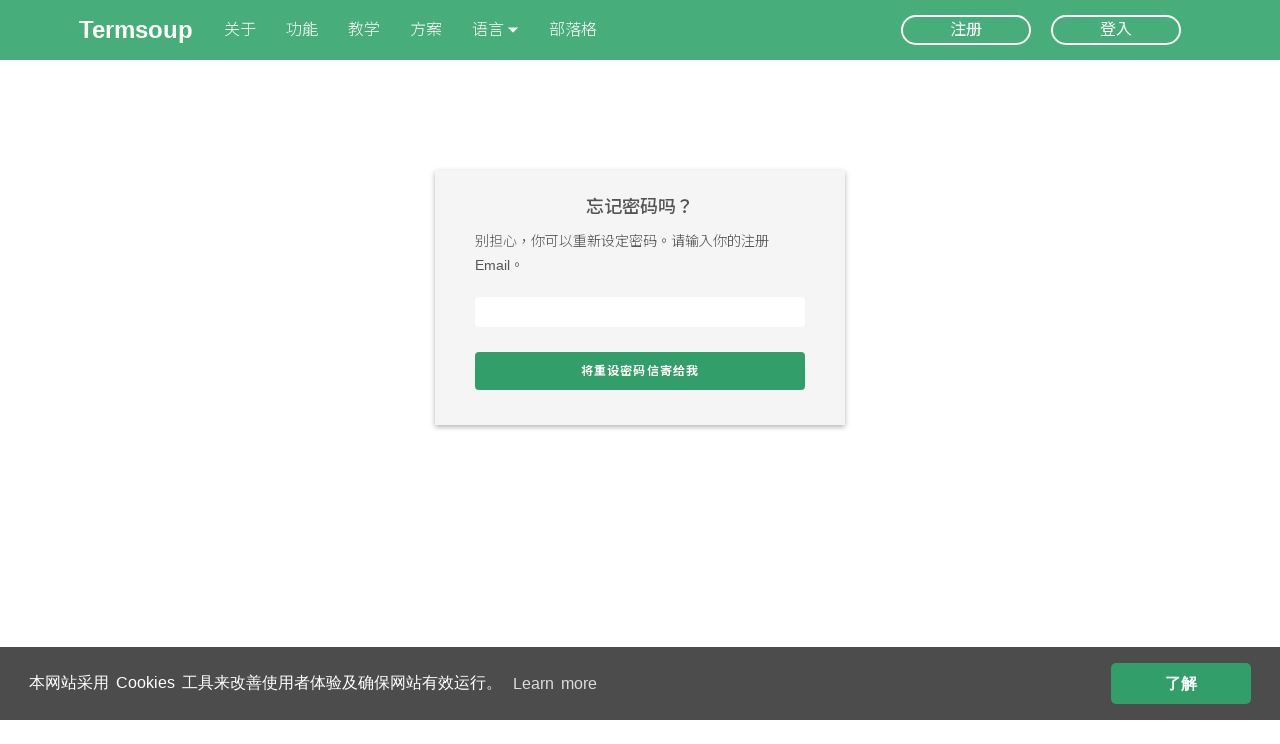

--- FILE ---
content_type: text/html; charset=utf-8
request_url: https://termsoup.com/users/password/new?locale=zh-CN
body_size: 52258
content:
<!DOCTYPE html>
<html>
    <head>
      <script async src="https://www.googletagmanager.com/gtag/js?id=GTM-KXLFVBL"></script>
<script>
    window.dataLayer = window.dataLayer || [];
    function gtag(){dataLayer.push(arguments)};
    gtag('js', new Date());
    gtag('config', 'GTM-KXLFVBL');
    // send user id as a user property. Need to add userId and planName to GTM's data layer variables and GA4's dimensions (setting設定 -> custom dimensions自定維度)
    dataLayer.push({
        'userId' : "",
        'planName': ""
    });
</script>
      <title>忘记密码？ | Termsoup</title>
<link rel="canonical" href="https://termsoup.com/users/password/new">
<meta name="robots" content="noindex">
<link rel="shortcut icon" type="image/x-icon" href="https://s3-ap-northeast-1.amazonaws.com/elasticbeanstalk-ap-northeast-1-433065880472/upload_assets/termsoup_favicon.ico" />
<meta name="author" content="Termsoup">
<meta property="fb:app_id" content="310342782674659" />
<meta property="og:locale" content="en_US" />
<meta property="og:locale:alternate" content="zh_TW" />
<meta property="og:locale:alternate" content="zh_CN" />
<meta property="og:locale:alternate" content="ja_JP" />
<meta property="og:type" content="website" />
<meta property="og:url" content="https://termsoup.com/users/password/new?locale=zh-CN" />

<title>忘记密码？</title>
<meta name="description" content="Termsoup 将翻译所需资源和功能无缝整合在一个页面，让你和复制／贴上与视窗切换说再见！介面超好用，现在就提升你的翻译生产力。">
<meta name="keywords" content="翻译,译员,翻译工具,机器辅助翻译,个人词库,专有名词,国教院,国家教育研究院, 书籍译者, 技术文件译员, 语言教师, 翻译社与出版社">
<meta name="robots" content="noindex">
<meta property="og:title" content="让你翻译得更快更好 | Termsoup">
<meta property="og:description" content="Termsoup 将翻译所需资源和功能无缝整合在一个页面，让你和复制／贴上与视窗切换说再见！介面超好用，现在就提升你的翻译生产力。">
<meta property="og:image" content="https://elasticbeanstalk-ap-northeast-1-433065880472.s3-accelerate.amazonaws.com/upload_assets/fbcover3.jpg">
<meta name="twitter:card" content="summary">
<meta name="twitter:title" content="让你翻译得更快更好 | Termsoup">
<meta name="twitter:description" content="Termsoup 将翻译所需资源和功能无缝整合在一个页面，让你和复制／贴上与视窗切换说再见！介面超好用，现在就提升你的翻译生产力。">
<meta name="twitter:image" content="https://elasticbeanstalk-ap-northeast-1-433065880472.s3-accelerate.amazonaws.com/upload_assets/fbcover3.jpg">
<meta name="twitter:image:width" content="100">
<meta name="twitter:site" content="@termsoup">
<link rel="alternate" hreflang="en" href="https://termsoup.com/users/password/new?locale=en" />
<link rel="alternate" hreflang="zh-Hant" href="https://termsoup.com/users/password/new?locale=zh-TW" />
<link rel="alternate" hreflang="zh-Hans" href="https://termsoup.com/users/password/new?locale=zh-CN" />
<link rel="alternate" hreflang="ja" href="https://termsoup.com/users/password/new?locale=ja" />
<link rel="alternate" hreflang="x-default" href="https://termsoup.com/users/password/new?locale=en" />

<!-- < if Rails.env == 'production' %> -->
	<script type="application/ld+json">
		{
			"@context": "http://schema.org",
			"@type": "Organization",
			"image": ["https://elasticbeanstalk-ap-northeast-1-433065880472.s3-accelerate.amazonaws.com/upload_assets/fbcover3.jpg"],
			"headline": "让你翻译得更快更好 | Termsoup",
			"id": "https://termsoup.com/?locale=zh-CN",
			"datePublished": "",
			"dateModified": "",
			"author": {"@type":"Organization","name":"Termsoup"},
			"publisher": {"@type":"Organization","name":"Termsoup","logo":{"@type":"ImageObject","url":"https://elasticbeanstalk-ap-northeast-1-433065880472.s3-accelerate.amazonaws.com/upload_assets/termsoup_logo_for_google_search.png"}},
			"name": "Termsoup",
			"url": "https://termsoup.com/users/password/new",
			"sameAs" : [
				"https://www.facebook.com/termsoup/",
				"https://www.facebook.com/termsoup.global/",
				"https://medium.com/@termsoup"
			],
			"logo": "https://s3-ap-northeast-1.amazonaws.com/elasticbeanstalk-ap-northeast-1-433065880472/upload_assets/termsoup_logo_for_google_search.png",
			"description": "Termsoup 将翻译所需资源和功能无缝整合在一个页面，让你和复制／贴上与视窗切换说再见！介面超好用，现在就提升你的翻译生产力。"
		}
	</script>
    
<!-- < end %> -->
      <link rel="stylesheet" media="all" href="/assets/application-956c042800cd55cee162fdcd7dc1750b8e61f159c5fbaa9537aacc9b5f20b7ce.css" />
      <link rel="stylesheet" media="screen" href="/assets/for-visitors-9a11962b30d006b20179af1a66c240b39564d9ac2b09d230e95291a21d05979b.css" />
      <link rel="stylesheet" media="screen" href="/assets/lity.min-437a661b9a0b458650b3c7bc97cb36c991a2bc6cd20b44359020e1259e8d3596.css" />
      <script src="/assets/application-fb560115dc82517b7c8c336ceb5f69358a1cb37ceb476916d3d50cd4e23090fc.js"></script>
      <script src="/assets/for-visitors-d0a0ffb2c18323fddf65dd9786d91971e9b44a4ee91ae623555cf4ebdc64bf90.js" defer="defer"></script>
      <script src="/assets/lity.min-4befe4c05c751fac602a5f58ba74a00f7aecdda482f6766dfbad643b6e45e420.js" defer="defer"></script>
      <link rel="preload" href="/webfonts/fa-solid-900.woff2" crossorigin="anonymous" as="font" type="font/woff2" />
      <!--bootstrap v4-->
      <link rel="stylesheet" href="https://cdnjs.cloudflare.com/ajax/libs/twitter-bootstrap/4.0.0/css/bootstrap.min.css">
      
      <!-- toastr notification js -->
		  <script src="https://cdnjs.cloudflare.com/ajax/libs/toastr.js/latest/toastr.min.js"></script>
    
      <!--apple touch icon-->
      <link rel="apple-touch-icon" sizes="180x180" href="/apple-touch-icon.png">
<link rel="icon" type="image/png" sizes="32x32" href="/favicon-32x32.png">
<link rel="icon" type="image/png" sizes="16x16" href="/favicon-16x16.png">
<link rel="manifest" href="/site.webmanifest">
<link rel="mask-icon" href="/safari-pinned-tab.svg" color="#5bbad5">
<meta name="apple-mobile-web-app-title" content="Termsoup">
<meta name="application-name" content="Termsoup">
<meta name="msapplication-TileColor" content="#da532c">
<meta name="msapplication-TileImage" content="/mstile-144x144.png">
<meta name="theme-color" content="#ffffff">

      <script src="https://kit.fontawesome.com/cf0b4a678a.js" crossorigin="anonymous"></script>
      <meta name="csrf-param" content="authenticity_token" />
<meta name="csrf-token" content="aZJ9mpUBMt7N+5b/bt+tg/defEvZx1te9GN6xGFMc9pPwyNYNpK+s8YFlmfpMwNzqkMjZlrKsB6tCmJYQXMFUw==" />
      <meta name="viewport" content="width=device-width, initial-scale=1">
      	<!-- Google Tag Manager -->
	<script>(function(w,d,s,l,i){w[l]=w[l]||[];w[l].push({'gtm.start':
	new Date().getTime(),event:'gtm.js'});var f=d.getElementsByTagName(s)[0],
	j=d.createElement(s),dl=l!='dataLayer'?'&l='+l:'';j.async=true;j.src=
	'https://www.googletagmanager.com/gtm.js?id='+i+dl;f.parentNode.insertBefore(j,f);
	})(window,document,'script','dataLayer','GTM-KXLFVBL');</script>
	<!-- End Google Tag Manager -->

      		<script type="text/javascript">
			$crisp = [];
			CRISP_TOKEN_ID = '';
			CRISP_WEBSITE_ID = "a7c5cc19-65cc-4da6-9bb7-b8b52887c354";
			CRISP_RUNTIME_CONFIG = {
				session_merge : true
			};
			(function(){d=document;s=d.createElement('script');s.src='https://client.crisp.chat/l.js';s.async=1;d.getElementsByTagName('head')[0].appendChild(s);})();
		</script>

    </head>
	<body class="body-welcome">
			<!-- Google Tag Manager (noscript) -->
	<noscript><iframe src="https://www.googletagmanager.com/ns.html?id=GTM-KXLFVBL"
	height="0" width="0" style="display:none;visibility:hidden"></iframe></noscript>
	<!-- End Google Tag Manager (noscript) -->

		<div id='notice'>
			<script>
  // if flash[:success] = Successfully updated! in backend. 
  // JSON.parse('[]') return [["success", "Successfully updated!"]]
  if ('#&lt;ActionDispatch::Flash::FlashHash:0x00007f7094aced18&gt;' && '#&lt;ActionDispatch::Flash::FlashHash:0x00007f7094aced18&gt;'.length > 0 && JSON.parse('[]') && JSON.parse('[]')[0] && JSON.parse('[]')[0][1] ){
    if (JSON.parse('[]')[0][0] === 'warning'){
      slowErrorMessage(JSON.parse('[]')[0][1]);
    } else {
      flashMessage(JSON.parse('[]')[0][1]);
    }
  } else if (''){
    slowErrorMessage('')
  }
</script>
		</div>
		<header class="opt5 new">
    <nav class="navbar navbar-expand-lg navbar-light">
        <div class="container-welcome-header">
            <a class="navbar-brand" href="/">Termsoup</a>
            <button class="navbar-toggler" type="button" data-toggle="collapse" data-target="#navbarsExampleDefault" aria-controls="navbarsExampleDefault" aria-expanded="false" aria-label="Toggle navigation">
                <span class="navbar-toggler-icon"></span>
            </button>
            <div class="collapse navbar-collapse" id="navbarsExampleDefault">
                <ul class="navbar-nav mr-auto">
                    <li class="nav-item"> 
                        <a id="feature-link" class="nav-link" href="/about">关于</a>
                    </li>
					<li class="nav-item"> 
                        <a id="feature-link" class="nav-link" href="/feature">功能</a>
                    </li>
                    <li class="nav-item">
                        <a id="tutorial-link" class="nav-link" href="/tutorials">教学</a>
                    </li>
                    <li class="nav-item"> 
                        <a id="pricing-link" class="nav-link" href="/pricing">方案</a>
                    </li>
                    <li class="nav-item dropdown"> 
                        <a class="nav-link dropdown-toggle" id="current-locale" data-toggle="dropdown" aria-haspopup="true" aria-expanded="false">
                            语言
                        </a>
                        <div class="dropdown-menu" aria-labelledby="current-locale">
                            <div class="inner"> 
                                <a class="dropdown-item welcome-locale-item" data-locale="en" href="/users/password/new?locale=en">English</a>
                                <a class="dropdown-item welcome-locale-item" data-locale="zh-TW" href="/users/password/new?locale=zh-TW">繁體中文</a>
                                <a class="dropdown-item welcome-locale-item" data-locale="zh-CN" href="/users/password/new?locale=zh-CN">简体中文</a>
                                <a class="dropdown-item welcome-locale-item" data-locale="ja" href="/users/password/new?locale=ja">日本語</a>
                            </div>
                        </div>
                    </li>
                    <li class="nav-item">
                            <a id="blog-link" class="nav-link" href="/blog/zh-tw">部落格</a>

                    </li>
                </ul>
                <ul class="navbar-right d-flex">
                    <li>
                            <a id="top-bar-register" href="/users/sign_up">注册</a>
                    </li>
                    <li>
                        <a href="/sign-in">登入</a>
                    </li>
                </ul>
            </div>
        </div>
    </nav>
    <!--cookie consent-->
    <link rel="stylesheet" type="text/css" href="//cdnjs.cloudflare.com/ajax/libs/cookieconsent2/3.1.0/cookieconsent.min.css" />
    <script src="//cdnjs.cloudflare.com/ajax/libs/cookieconsent2/3.1.0/cookieconsent.min.js"></script>
    
    <script>
    // initiate i18n in js
    window.I18n = {"activerecord":{"errors":{"messages":{"record_invalid":"验证失败: %{errors}","restrict_dependent_destroy":{"has_one":"由于 %{record} 需要此记录，所以无法移除记录","has_many":"由于 %{record} 需要此记录，所以无法移除记录"},"taken":"已被使用"}}},"date":{"abbr_day_names":["周日","周一","周二","周三","周四","周五","周六"],"abbr_month_names":[null,"1月","2月","3月","4月","5月","6月","7月","8月","9月","10月","11月","12月"],"day_names":["星期日","星期一","星期二","星期三","星期四","星期五","星期六"],"formats":{"default":"%Y-%m-%d","long":"%Y年%m月%d日","short":"%m月%d日"},"month_names":[null,"一月","二月","三月","四月","五月","六月","七月","八月","九月","十月","十一月","十二月"],"order":["year","month","day"]},"datetime":{"distance_in_words":{"about_x_hours":"大约 %{count} 小时","about_x_months":"大约 %{count} 个月","about_x_years":"大约 %{count} 年","almost_x_years":"接近 %{count} 年","half_a_minute":"半分钟","less_than_x_minutes":"不到 %{count} 分钟","less_than_x_seconds":"不到 %{count} 秒","over_x_years":"%{count} 年多","x_days":"%{count} 天","x_minutes":"%{count} 分钟","x_months":"%{count} 个月","x_years":"%{count} 年","x_seconds":"%{count} 秒"},"prompts":{"day":"日","hour":"时","minute":"分","month":"月","second":"秒","year":"年"}},"errors":{"format":"%{attribute}%{message}","messages":{"accepted":"必须是可被接受的","blank":"不能为空字符","present":"必须是空白","confirmation":"和%{attribute}不符","empty":"不能留空","equal_to":"必须等于 %{count}","even":"必须为双数","exclusion":"是保留关键字","greater_than":"必须大于 %{count}","greater_than_or_equal_to":"必须大于或等于 %{count}","inclusion":"不包含于列表中","invalid":"是无效的","less_than":"必须小于 %{count}","less_than_or_equal_to":"必须小于或等于 %{count}","model_invalid":"验证失败: %{errors}","not_a_number":"不是数字","not_an_integer":"必须是整数","odd":"必须为单数","required":"必须存在","taken":"已经被使用","too_long":"过长（最长为 %{count} 个字符）","too_short":"过短（最短为 %{count} 个字符）","wrong_length":"长度非法（必须为 %{count} 个字符）","other_than":"长度非法（不可为 %{count} 个字符","taken_in_past":"之前已使用过","equal_to_current_password":"必须和目前密码不同","password_format":"必须包含英文大写、小写和数字","already_confirmed":"已经确认，请重新登录。","confirmation_period_expired":"必须在 %{period} 内验证，请重新申请。","expired":"邮件确认已过期，请重新注册。","not_found":"找不到。","not_locked":"未锁定。","not_saved":{"other":"发生%{count}个错误，导致%{resource}保存失败："}},"template":{"body":"如下字段出现错误：","header":"有 %{count} 个错误发生导致“%{model}”无法被保存。"}},"helpers":{"select":{"prompt":"请选择"},"submit":{"create":"新增%{model}","submit":"储存%{model}","update":"更新%{model}"}},"number":{"currency":{"format":{"delimiter":",","format":"%u %n","precision":2,"separator":".","significant":false,"strip_insignificant_zeros":false,"unit":"CN¥"}},"format":{"delimiter":",","precision":3,"separator":".","significant":false,"strip_insignificant_zeros":false},"human":{"decimal_units":{"format":"%n %u","units":{"billion":"十亿","million":"百万","quadrillion":"千兆","thousand":"千","trillion":"兆","unit":""}},"format":{"delimiter":"","precision":1,"significant":false,"strip_insignificant_zeros":false},"storage_units":{"format":"%n %u","units":{"byte":"字节","gb":"GB","kb":"KB","mb":"MB","tb":"TB","pb":"PB","eb":"EB"}}},"percentage":{"format":{"delimiter":"","format":"%n%"}},"precision":{"format":{"delimiter":""}}},"support":{"array":{"last_word_connector":" 以及 ","two_words_connector":" 和 ","words_connector":"、"}},"time":{"am":"上午","formats":{"default":"%Y年%m月%d日 %A %H:%M:%S %Z","long":"%Y年%m月%d日 %H:%M","short":"%m月%d日 %H:%M"},"pm":"下午"},"i18n":{"plural":{"keys":["other"],"rule":{}}},"devise":{"invalid_captcha":"验证码无效","password_expired":{"updated":"您的新密码已储存","change_required":"您的密码已过期，请更新密码。"},"failure":{"session_limited":"您的帐号已自动登出，因为相同帐号已在其他地方登入。","expired":"您的帐号由于太久没活动而过期，请联系我们。","already_authenticated":"您已经登录。","inactive":"您还没有激活帐户。","invalid":"%{authentication_keys} 或密码是无效的","locked":"您的帐号已被锁定。","last_attempt":"您还有最后一次尝试机会，再次失败您的帐号将被锁定。","not_found_in_database":"%{authentication_keys}或密码是无效的","timeout":"您已登录超时，请重新登录。","unauthenticated":"继续操作前请注册或者登录。","unconfirmed":"继续操作前请先确认您的帐号。"},"confirmations":{"confirmed":"成功验证您的帐号。您现已登录。","send_instructions":"您的电子邮箱将在几分钟后收到一封帐号确认邮件。","send_paranoid_instructions":"如果您的邮箱存在于我们的数据库中，您将收到一封确认帐号的邮件。"},"mailer":{"confirmation_instructions":{"subject":"帐户确认信息","action":"确认我的帐户","greeting":"欢迎 %{recipient}！","instruction":"您可以通过下面的链接确认您的帐户的电子邮件："},"reset_password_instructions":{"subject":"重置密码信息"},"unlock_instructions":{"subject":"帐户解锁信息"},"email_changed":{"subject":"电邮已被修改"},"password_change":{"subject":"密码已被重置"}},"omniauth_callbacks":{"failure":"由于%{reason}，无法从%{kind}获得授权。","success":"成功地从%{kind}获得授权。"},"passwords":{"no_token":"无重置邮件不可访问密码重置页面。如果您是从重置邮件来到了这个页面，请确保您输入的URL完整的。","send_instructions":"几分钟后，您将收到重置密码的电子邮件。","send_paranoid_instructions":"如果您的邮箱存在于我们的数据库中，您将收到一封找回密码的邮件。","updated":"您的密码已修改成功，您现在已登录。","updated_not_active":"您的密码已修改成功。"},"registrations":{"destroyed":"再见！您的帐户已成功注销。我们希望很快可以再见到您。","signed_up":"欢迎！您已注册成功。","signed_up_but_inactive":"您已注册，但尚未激活帐号。","signed_up_but_locked":"您已注册，但帐号被锁定了。","signed_up_but_unconfirmed":"一封带有确认链接的邮件已经发送至您的邮箱，请检查邮箱（包括垃圾邮箱），并点击该链接激活您的帐号。","update_needs_confirmation":"信息更新成功，但我们需要验证您的新电子邮件地址，请检查邮箱（包括垃圾邮箱），并点击该链接激活您的帐号。","updated":"帐号资料更新成功。"},"sessions":{"signed_in":"登入成功","signed_out":"登出成功","already_signed_out":"登出成功"},"unlocks":{"send_instructions":"几分钟后，您将收到一封解锁帐号的邮件。","send_paranoid_instructions":"如果您的邮箱存在于我们的数据库中，您将收到一封解锁帐号的邮件。","unlocked":"您的帐号已成功解锁，您现在已登录。"}},"controllers":{"concepts":{"notification_content":"有人喜欢你贡献的词汇：\u003cstrong\u003e%{term}\u003c/strong\u003e！"},"content_permissions":{"cannot_pass_ownership_to_unregistered_user":"拥有者不能转移给未注册使用者","due_on":"截稿时间：","invite_collaboration_body":"您好：\u003cbr\u003e\u003cbr\u003e%{owner} 从 Termsoup 邀请您加入协作。请\u003ca href=\"%{register}\" target=\"_blank\"\u003e注册\u003c/a\u003e或登入 Termsoup，一同协作「\u003ca href=\"%{link}\" target=\"_blank\"\u003e%{title}\u003c/a\u003e」。\u003cbr\u003e%{message}\u003cbr\u003e\u003cbr\u003e%{regards}","invite_collaboration_notification":"%{owner} 已邀请你以\u003cstrong\u003e%{role}\u003c/strong\u003e身份协作文件\u003cstrong\u003e%{content_title}\u003c/strong\u003e","invite_collaboration_subject":"%{owner} 从 Termsoup 邀请您加入协作","message_title":"协作讯息：","remove_collaboration_body":"您好：\u003cbr\u003e\u003cbr\u003e%{removed_user_name}已从 Termsoup 的文件「%{content_title}」移除协作。 \u003cbr\u003e\u003cbr\u003e%{regards}","remove_collaboration_subject":"%{removed_user_name}已从%{content_title}移除协作","update_collaboration_body":"您好：\u003cbr\u003e\u003cbr\u003e%{owner} 已变更您在「%{title}」的协作设定。 \u003cbr\u003e\u003cbr\u003e角色：%{new_role} \u003cbr\u003e%{due}%{message}\u003cbr\u003e\u003cbr\u003e%{regards}","update_collaboration_subject":"%{owner}  已变更您在「 %{title}」的协作设定"},"content_ratings":{"comment_colon":"留言：","email_body":"%{comment_creator} 已在 %{content_title} 留言。 \u003cbr\u003e\u003cbr\u003e%{rating}%{comment}\u003cbr\u003e\u003cbr\u003e\u003ca href='%{url}' target='_blank'\u003e回覆留言\u003c/a\u003e。","notification_content":"%{comment_creator} 已在 %{content_title} 留言"},"contents":{"cannot_invite_self":"不能邀请自己为协作者","content_data_incomplete":"数据不完整，原文语言、目标语言和内容都必须填写，请您重新输入","delete_successfully":"删除成功","deleted_contents":"已删除文件数：%{size}","email_body_content_workflow_updated":"%{updater_name} (%{updater_email}) 已将 Termsoup 上的文件「%{content_title}」，更新状态为「%{workflow_name}」\u003cbr\u003e\u003cbr\u003eTermsoup","email_or_other_info_error":"Email 或其他资料错误","email_subject_content_workflow_updated":"%{updater_name}已将\u003cstrong\u003e%{content_title}\u003c/strong\u003e的文件状态更新为\u003cstrong\u003e%{workflow_name}\u003c/strong\u003e","limited_characters_export_for_free_plan":"免费方案仅能导出前100个字符","no_content_in_this_paragraph":"本段落没有内容","no_text_in_content":"此文档无任何文字。","notification_content_workflow_updated":"%{updater_name}已将文件\u003cstrong\u003e%{content_title}\u003c/strong\u003e的状态更新为\u003cstrong\u003e%{workflow_name}\u003c/strong\u003e","paragraph_deleted":"段落已被删除","select_languages":"请选择语言","too_many_paragraphs":"输入的段落数超过上限 %{paragraph_limit} 段或超过 %{word_limit} 字，请分批上传","update_failed":"更新失败","user_already_joined_in":"不能重复邀请相同协作者"},"enterprise_coworkers":{"cannot_invite_self":"您已是人才库管理者，不能加入自己","informed_unregistered_user":"该帐号尚未注册，已发信邀请使用者加入您的协作团队","invite_hr_body":"%{invited_user_name}您好，\u003cbr\u003e\u003cbr\u003e%{entity_name}的%{owner_name}(%{owner_email})在 Termsoup 邀请您加入协作人才库，请前往内容列表管理文件。 \u003cbr\u003e\u003cbr\u003e%{regards}","invite_hr_subject":"%{entity_name}邀请您在 Termsoup 协作","invite_unregistered_hr_body":"%{invited_user_name}您好：\u003cbr\u003e\u003cbr\u003e%{entity_name}的%{owner_name}(%{owner_email})在Termsoup 邀请您加入协作人才库，请\u003ca href=\"%{register_url}\" target= \"_blank\"\u003e注册\u003c/a\u003e并登入Termsoup，即可加入协作。 \u003cbr\u003e\u003cbr\u003e%{regards}","invite_unregistered_hr_subject":"%{entity_name}邀请您在 Termsoup 协作","the_user_already_joined_in":"该帐号已加入人才库"},"enterprise_pms":{"invite_pm_body":"%{user_name}您好：\u003cbr\u003e\u003cbr\u003e%{enterprise_name}(%{enterprise_email})在 Termsoup 邀请您担任 %{entity_name}的项目管理者。 \u003cbr\u003e\u003cbr\u003e您可以管理文件、人才库、协作等工作。 \u003cbr\u003e\u003cbr\u003e请到\u003ca href=\"%{contents_url}\" target=\"_blank\"\u003e内容列表\u003c/a\u003e管理企业内容和人才库。 \u003cbr\u003e\u003cbr\u003e%{regards}","invite_pm_from_admin_body":"%{user_name}您好，\u003cbr\u003e\u003cbr\u003eTermsoup 代表 %{entity_name} 邀请您担任 %{entity_name} 的专案管理员。 \u003cbr\u003e\u003cbr\u003e您可以管理文件、人才库、协作等工作。 \u003cbr\u003e\u003cbr\u003e请到\u003ca href=\"%{contents_url}\" target=\"_blank\"\u003e内容列表\u003c/a\u003e管理企业内容和人才库。 \u003cbr\u003e\u003cbr\u003e%{regards}","invite_pm_from_admin_subject":"Termsoup 邀请您担任%{entity_name}的专案管理员","invite_pm_subject":"%{enterprise_name}邀请您担任%{entity_name}的项目管理者","the_user_already_joined_in":"该帐号已是项目管理者"},"glossary_permissions":{"share_glossary_body":"您好：\u003cbr\u003e\u003cbr\u003e%{owner} 从 Termsoup 分享个人词汇给您。请注册或登入 Termsoup 使用。 \u003cbr\u003e\u003cbr\u003e%{regards}","share_glossary_subject":"%{owner} 在Termsoup 分享个人词汇给您"},"orders":{"email_body_cancel_subscription":"您已取消 Termsoup 的方案「%{plan_name}」","email_body_contact_anytime":"我们十分重视使用者体验，若您在使用时有任何疑问、建议或需求，欢迎随时与我们联系！谢谢！","email_body_contact_to_pay":"若要继续使用并付款，请联系 hello@termsoup.com，谢谢您！","email_body_id_info":"此次购买的蓝新交易编号为%{trade_no}，Termsoup交易编号为%{order_no}。","email_body_id_info_paypal":"Paypal 交易序号为 %{trade_no}，Termsoup 交易序号为 %{order_no}。","email_body_payment_failure":"您的 Termsoup 方案扣款失败，Termsoup交易编号为%{order_no}，请确认您的信用卡是否已失效。","email_body_payment_success":"您购买的 Termsoup 方案「%{plan_name}」已扣款成功，谢谢您！","email_body_query_info":"您可至 https://termsoup.com/orders/status 查询扣款数据及发票信息。","email_body_subscription_period":"您的方案将在 %{subscription_end_date} 到期。","email_body_subscription_success":"谢谢您订购 Termsoup %{plan_name}。","email_subject_cancel_subscription":"您已取消订阅 Termsoup","email_subject_payment_failure":"Termsoup 扣款失败通知信","email_subject_payment_success":"Termsoup 扣款成功通知信","email_subject_subscription_success":"谢谢您订购 Termsoup 服务","your_subscription_canceled":"我们将于 24 小时内为您取消订阅，但您仍可使用到这一期结束为止。"},"settings":{"connected_google_drive":"已开启Google Drive备份功能","disconnected_google_drive":"已关闭Google Drive备份功能"},"tm_permissions":{"share_tm_body":"您好：\u003cbr\u003e\u003cbr\u003e%{owner} 从 Termsoup 分享翻译记忆给您。请\u003ca href=\"%{register}\" target=\"_blank\"\u003e注册\u003c/a\u003e或登入Termsoup，让您翻译文件时更轻松。 \u003cbr\u003e\u003cbr\u003e%{regards}","share_tm_subject":"%{owner} 在Termsoup 分享翻译记忆给您"},"users":{"enterprise_hr_registered_body":"%{name}（%{hr_email}）刚才已在 Termsoup 注册，并加入您的企业人才库。","enterprise_hr_registered_subject":"%{name} 刚才已在 Termsoup 注册","not_allow_to_share_with_self":"无法分享词汇或翻译记忆给自己"}},"metadata":{"blog":"部落格","cat":"机器辅助翻译","company_address":"地址：104 台湾台北市松山区松江路65号6楼","company_email":"信箱：hello@termsoup.com","company_name":"达拉然云端有限公司","company_phone":"电话：+886919276249","company_tax_id":"税籍编号：52577068","fanpage":"粉丝团","localized_keywords":"国教院,国家教育研究院","profile":"译员简历","resume":"译员简历","term":"专有名词","term_base":"个人词库","translation":"翻译","translation_tool":"翻译工具","translator":"译员","welcome_desc":"Termsoup 将翻译所需资源和功能无缝整合在一个页面，让你和复制／贴上与视窗切换说再见！介面超好用，现在就提升你的翻译生产力。","welcome_title":"让你翻译得更快更好"},"models":{"advanced_free_trial_trigger":{"user_email_body":"您好：\u003cbr\u003e\u003cbr\u003e我是 Termsoup 共同创始人 Joanne，是网站的设计师，同时也是一名译者。 \u003cbr\u003e\u003cbr\u003e谢谢您注册 Termsoup，为了提升您的使用体验，我们已将您的帐号升级，即日起您可免费使用所有功能 10 天（含完整汇出）。使用时若有任何疑问，欢迎随时与我们联系。","user_email_subject":"Termsoup 已将您的帐号免费升级"},"application":{"data_incomplete":"数据不完整"},"comment_notification":{"email_subject":"Termsoup 文件「%{content_title}」有新留言","notification_content":"%{comment_creator} 已在 %{content_title} 留言：%{comment_content}"},"content_due_reminder":{"email_subject":"%{content_title}即将到期"},"enterprise_pm_daily_report":{"email_subject":"%{entity_alias_name} Termsoup 翻译进度日报 - %{yesterday}"},"google_drive_backup":{"user_email_body_backup_failed":"由于您的授权密钥过期，因此您在 Termsoup 的文件「%{title}」没有备份到 Google Drive。如果你要 Termsoup 继续自动备份翻译文件到 Google Drive，请在设定页面取消 Google Drive 授权，然后再重新连结帐户。","user_email_subject_backup_failed":"Termsoup 文件备份失败"},"membership_expiration_reminder":{"email_body_ask_anytime":"若有任何疑问请来信洽询。","email_body_can_export":"您于 Termsoup 的 %{plan_name} 将于两天后到期，到期后您将无法翻译或汇出。若需购买方案请至 https://www.termsoup.com/orders/upgrade。","email_body_free_plan_will_expire":"您于 Termsoup 的免费方案将于两天后到期，到期后您将无法翻译或汇出，若需购买方案请至 https://www.termsoup.com/orders/upgrade。","email_body_paid_plan_will_expire":"Termsoup %{plan_name} 即将到期","email_subject":"Termsoup 免费方案即将到期","email_yours_termsoup":"Termsoup 团队敬上","notification_content":"你的 Termsoup %{plan_name}方案即将在两天后到期"},"term_comment_notif":{"all_comments":"留言","email_body":"%{comment_creator} 针对以下词汇译名留言 %{term_pair}：\u003cbr\u003e%{content}","email_head":"%{comment_creator} 对以下词汇译名留言：%{term_pair}","notif_content":"%{comment_creator} 针对以下词汇译名留言 %{term_pair}：%{content}"},"user_daily_report":{"change_in_proofread_source_word":"已校对原文字数变化","change_in_source_count":"已翻译原文字数变化","change_in_translated_source_word":"已翻译原文字数变化","change_in_word_count":"译文字数变化","change_in_work_hour":"时数变化","email_subject":"Termsoup 最新翻译进度","productivity":"翻译生产力","translation_work_hour":"工作时数"}},"survey":{"choice":{"access_to_service_less_than_expected":"使用频率不如预期","company":"公司","customer_service_less_than_expected":"客服不如预期","ease_of_use_less_than_expected":"不好用","editor":"编辑","educational_services":"教育机构","foreign_language_writer":"编译","found_an_alternative":"有其他替代产品","full_time_translator":"译员（全职）","government":"政府机构","home":"温暖的家","less_than_once_a_month":"一个月少于 1 次","media":"媒体","name_input_hint":"您的昵称会显示在个人简历上","no_longer_need_it":"不再需要它了","no_project_to_do_currently":"目前没有适合的工作可以使用","not_meet_my_needs":"功能不符合我的需求","once_a_month":"一个月 1 次","once_a_week":"约一周 1 次","other_text":"其他","part_time_translator":"译员（兼职）","probability_1":"一定不会","probability_2":"应该不会","probability_3":"不确定","probability_4":"可能会","probability_5":"一定会","publisher":"出版社","quality_less_than_exptected":"品质不如预期","satisfaction_1":"非常不满意","satisfaction_2":"不满意","satisfaction_3":"普通","satisfaction_4":"满意","satisfaction_5":"非常满意","translation_agency":"翻译社","two_to_three_times_a_month":"一个月约 2 - 3 次"},"description":{"unsubscribe_reason":"很遗憾您要退订 Termsoup。您的意见我们会保密也不会用于任何其他用途，仅会内部参考以改善产品。","user_status":"请回答以下问题，让我们更了解你，以提供更好的服务。"},"hint":{"back_to_survey":"返回问卷","bypass_survey":"略过问卷","skip_cancel_subscription_survey":"您已略过问卷。确定取消订阅？","thanks_for_subscription_survey":"谢谢您，问卷已送出。若确定取消订阅，请点击「取消订阅」。"},"question":{"unsubscribe_reason_cancel_reason":"您取消订阅 Termsoup 的主要原因是什么？（单选）","unsubscribe_reason_frequency_of_use":"您多常使用 Termsoup?","unsubscribe_reason_how_improve":"您认为我们还需如何改进 Termsoup？","unsubscribe_reason_recommendation":"您会推荐 Termsoup 给伙伴、朋友或其他相关领域的人吗？（1 是最不可能，5 是最可能）","unsubscribe_reason_satisfaction":"整体而言您对 Termsoup 有多满意？（1 是最不满意，5 是最满意）","unsubscribe_reason_use_service_in_future":"您未来可能继续用 Termsoup 吗？（1 是最不可能，5 是最可能）","user_status_industry":"请问你在哪里工作？","user_status_job":"请问你的职称？","user_status_name":"帮自己取个昵称吧"},"title":{"unsubscribe_reason":"很遗憾您要离开。在您离开前，可否花 30 秒填写问卷，让我们了解您离开的原因？再次谢谢您对 Termsoup 的支持，我们会持续努力！","user_status":"请让我们提供您更个人化的体验"}},"views":{"application":{"buttons":{"add":"新增","add_friends":"加入使用者","already_signup":"已经有帐号了？\u003ca href=\"%{url}\"\u003e登入\u003c/a\u003e","apply":"套用","cancel":"取消","clear":"清除","close":"关闭","copy":"复制","create":"创建","create_new_doc":"新文档","delete":"删除","display":"列出","display_settings":"显示设定","done":"完成","download_template":"下载模板","edit":"编辑","enter_to_submit":"按 Enter 送出","export_to_excel":"汇出","import_to":"导入至","login":"登入","merge":"合并","new_chat":"创建聊天室","ok":"了解","paste":"贴入","paste_or_drop":"贴上／拖放","quit":"离开","register":"注册","reorder":"排序","replace":"取代","restore":"复原","save":"储存","save_draft":"储存草稿","search":"搜寻","skip":"略过","solve":"解决","submit":"送出","sure":"确定","undo":"回复上一步","unsubscribe":"取消订阅","update":"更改","upload":"上传","view":"查看"},"messages":{"Joanne_Chou":"Joanne Chou","account":"帐号","action":"动作","action_failed":"程序执行有问题，请联系我们，我们很乐意尽速协助您。","ai_evaluator":"译文建议","all":"全部","and":"及","anonymous_user":"匿名使用者","asc":"低 → 高","auto_sugg_failed":"自动建议个人词汇失败，请重新整理网页再试一次。","best_regards":"谢谢！","cannot_delete_pm_account":"您有企业专案管理者身份，无法删除帐号。请联系您的企业或联系我们。","chatroom":"群聊","chatroom_name_updated":"%{name}将你们的群聊名称改为「%{title}」","closed":"合作结束","colon":"：","complete":"完成","confirm_delete":"确定删除？","contact_us":"联络我们","cookie_consent":"本网站采用 Cookies 工具来改善使用者体验及确保网站有效运行。","created":"建立","created_successfully":"新增成功","created_time":"建立时间","creation_failed":"新增失败","currency":"货币","current":"现在","dashboard":"仪表盘","data_is_incomplete":"资料不完整","data_not_exist":"资料已不存在","day":"天","day_duration":"天","days":"天","delete":"删除","delete_failed":"删除失败","delete_successfully":"删除成功","deleted_content":"已删除文件","desc":"高 → 低","destination_language":"译文语言","doc_plural_unit":"篇","doc_single_unit":"篇","document":"文件","duration":"起迄时间","email_format_incorrect":"Email格式错误","email_is_disposable":"请使用非抛弃式 email","email_not_registered":"该帐号尚未注册，请先注册","email_termsoup_ceo":"Termsoup 创始人","end":"结束","english":"英文","enterprise_concurrent_limit_reached":"您现在不能进入此页面，因为该企业帐号有太多工作中的使用者。请升级企业帐号的同时上线使用者人数。","enterprise_coworker":"人才","enterprise_entity_name":"企业名称","enterprise_pm":"项目经理","error":"发生错误","exceed_google_translate_limit":"查询字元数已达限制，您可以\u003ca href='/orders/add-mt'\u003e加购更多机器翻译字元\u003c/a\u003e。","exceed_segment_limit_warning":"您的翻译记忆量已超过方案额度，无法新增更多句子。请\u003ca href='/orders/upgrade' target='_blank'\u003e升级方案\u003c/a\u003e或\u003ca href='/tus/index?source=content' target='_blank'\u003e删除翻译记忆\u003c/a\u003e。","exceed_term_limit_warning":"您的词汇数已超过方案额度，无法再新增词汇。请\u003ca href='/orders/upgrade' target='_blank'\u003e升级方案\u003c/a\u003e或\u003ca href='/glossaries/index?source=content' target='_blank'\u003e删除词汇\u003c/a\u003e。","explanation":"说明","explanation_abbr":"说明","field":"标签","field_abbr":"标签","french":"法文","gateway_limit_reached":"您目前无法使用 Termsoup，因您的 IP 不在指定范围内。请从您所属机构的 VPN 进入 Termsoup。","german":"德文","google_translate_limit_info":"机器翻译使用量","greater_than":"大于","hello_in_email":"您好：","hello_with_name":"%{name}您好：","hotkey_update_failed":"储存热键失败","hour_plural_unit":"小时","hour_single_unit":"小时","hour_unit":"小时","import_failed":"导入失败","import_successfully":"导入成功","input_chatroom_name":"输入聊天室名称（选填）","input_email_hint":"输入email","input_email_reminder":"请输入你的 email 信箱","input_name_hint":"请填写姓名","input_text":"请输入文字","is":"是","item":"项目","japanese":"日文","korean":"韩文","language":"语言","last_updated_time":"最后更新","less_than":"小于","link":"连结","message":"信息","month_duration":"月","name":"名称","new_message":"新讯息","no_conversation":"目前没有对话","no_notification":"目前没有通知","no_permission":"您没有权限执行此动作","no_result_found":"找不到结果","none":"无","not_found":"找不到资料","not_permitted_perform_action":"您没有权限执行这个动作","not_yet_proofread":"未校对","note":"注记","notification":"通知","ongoing":"使用中","openning":"合作中","optional":"(选填)","or_in_middle":"或","original_and_translated_content":"开启新分页","original_content":"原文","original_content_only":"开启新分页","original_file":"原文档","original_language":"原文语言","other":"其他","password":"密码","password_inconsistent":"密码不一致","person_plural_unit":"人","person_single_unit":"人","phone_number":"电话号码","plan_expired":"方案到期","plan_expired_desc_html":"您目前的方案已到期，或是目前方案不开放此功能，请看%{pricing_page}内容，或%{upgrade_page}。","plan_not_support":"您的方案不支援此功能","plan_unpermit_plz_upgrade":"您的方案不支援此功能，请 \u003ca href='/orders/upgrade' target='_blank'\u003e升级方案\u003c/a\u003e。","please_invite_at_least_one_user":"请邀请至少一名使用者到聊天室","pricing_detail":"详细方案","privacy_policy":"隐私权政策","processing":"处理中...","progress_update_failed":"更新进度失败","rating":"评价","re_evaluate":"更新建议","save_failed":"储存失败，请检查网路连线","save_failed_for_unknown_reason":"不明原因储存失败","saved_successfully":"已储存","saving":"储存中","search_result":"搜寻结果","search_text":"搜寻文字","select_date":"选择日期","select_duration":"请选择日期区间","snooze":"勿扰","snooze_hint":"翻译与校对模式不显示通知","sort":"排序","sort_by":"排序依据","source":"出处","source_abbr":"出处","start":"开始","status":"状态","term":"词汇","terms_of_service":"服务条款","termsoup_user":"Termsoup 用户","theme":"主题皮肤","total":"总计","trad_chinese":"繁中","translated_content_only":"开启新分页","translation_file":"译文档","type":"类别","type_a_message":"输入讯息","unable_to_add_unregistered_user":"无法加入未注册使用者","unlimited":"无限量","unnamed":"Termsoup 用户","update_failed":"更新失败","update_successfully":"更新成功","updated":"更新","upgrade_detail":"购买方案","upload_file":"上传档案","uploading":"上传中...","user":"人","users":"用户","week_duration":"周","word_plural_unit":"字","word_single_unit":"字","word_unit":"字","yours_termsoup":"Termsoup 团队敬上"},"theme":{"exceed_file_size":"此图档不能超过 3 MB 上限，请重新上传","upload_image_text":"上传图档\u003cbr\u003e建议 1920 x 1280 px","user_theme_unsupported":"上传图档\u003cbr\u003e您的方案无法使用"}},"biz_announcements":{"add_announcement":"创建公告","announcement":"公告","announcement_hint":"仅显示过去 14 天内之公告","content":"公告","fill_form":"请输入标题和公告","history":"历史公告","notif":"%{creator_name} 张贴公告：%{title}","title":"标题"},"blogs":{"author":"作者","email_not_subscribed":"这个 email 尚未注册为订阅者","related_posts":"相关文章","subscribe":"订阅","subscribe_disc":"我们知道你不想被打扰，所以只会寄送翻译相关的优质内容，你也可随时取消订阅。","subscribe_failed":"订阅失败，请联系我们，我们很乐意为你你处理","subscribe_now":"订阅 Termsoup 电子报","subscribe_successfully":"谢谢订阅电子报！","unsubscribe":"取消訂閱","unsubscribe_successfully":"你已退订这个电子报","unsubscribe_title":"退訂電子報","unsubscription_desc_1":"呜呜，藏不住的难过。期待你尽快回来！","unsubscription_failed":"取消订阅失败，请联系我们取消订阅电子报"},"concurrent_stats":{"index":{"available":"可用额度","blocked":"阻挡","concurrent_users":"目前在线帐号","connects_by_status":"登入状态统计","exceeded":"额满","failed_login_due_to_ip":"因在 IP 范围外而失败的登入数：","failed_login_due_to_limit":"因超过上限而失败的登入数：","login_record":"登入纪录","mt_chars":"机器翻译字元数","peak_concurrent_users":"同时上线帐号最大值","slots_and_used":"可用及已用额度","success":"成功","successful_login":"成功登入数：","total_connections":"连线总数","total_term_queries":"查询词汇总数","total_user_accounts":"上线帐号总数","used":"已使用额度"}},"contents":{"edit":{"add_glossary":"新增个人词汇","add_glossary_intro":"点击词汇（蓝色字体）将它加入你的个人词汇集。","add_new_language_of_glossary":"新增语言","add_paragraph":"新增段落","add_sentence":"新增句子","added_glossary":"已新增至词汇库。","ai_chat":"AI 问答","ai_chat_miss_mt_api_key":"欲与人工智慧问答，请依以下步骤设定：\u003cbr\u003e1. 在\u003ca href='https://openai.com/index/openai-api/' target='_blank'\u003eOpenAI\u003c/a\u003e / \u003ca href='https://www.anthropic.com/ api' target='_blank'\u003eClaude\u003c/a\u003e 申请API 金钥\u003cbr\u003e2. 复制 API 金钥并贴到 Termsoup\u003cbr\u003e3. 选择你要使用的 API 金钥\u003cbr\u003e请见\u003ca href='https://termsoup.crisp.help/zh-tw/article/openai-claude-api-b0e07v/' target='_blank'\u003e教学\u003c/a\u003e","already_proofread":"标记为已校对","already_translated":"标记为已翻译","auto_mt_setting":"自动显示机器翻译结果","auto_saved_at":"自动储存于","autosuggestion_intro":"词汇加入词汇集后，当原文再次出现该词汇，译名会自动出现在编辑区下方。点击译名，译名即贴入编辑区。","baidu":"百度翻译","bulk_sentence_action_hint":"按 Shift 键再按首末句，以删除或合并多个句子","cannot_modify_source_content":"有其他使用者正在编辑中，目前不能更改原文","check_order_or_upgrade_mt":"\u003ca href='/orders/add-mt'\u003e购买机器翻译额度\u003c/a\u003e或\u003ca href='/orders/status'\u003e确认方案\u003c/a\u003e。","comment_or_note":"留言","comment_rating":"留言评分","comment_target":"你正在留言的句子：","comment_term":"留言","commented":"已留言","comparison":"对照：","concordance":"跨文件搜寻用语","confirm_delete_glossary":"你确定要删除这个个人词汇吗？","confirm_delete_paragraph":"你确定要删除这个段落吗？","confirm_delete_sentence":"句子删除后无法复原，确定删除吗？","content_edit_introduction":"重要功能介绍","contribute_glossary":"开放使用者搜寻","contributor_type_0":"不开放","contributor_type_0_desc":"Termsoup 使用者无法搜寻到这笔词汇","contributor_type_1":"匿名开放","contributor_type_1_desc":"Termsoup 使用者可搜寻到这笔词汇，但不显示你的大头贴与名称","contributor_type_2":"具名开放","contributor_type_2_desc":"Termsoup 使用者可搜寻到这笔词汇，并显示你的大头贴与名称","copy_source_text":"複製原文","counting_timer":"计时中","create_sentence_hint":"请先勾选一个句子，新句子将在该句下方。","default_search":"词汇查询结果","default_search_hint_1":"反白原文或译文时，这里会自动列出查询结果。","definition_colon":"定义：","delete_glossary":"删除个人词汇","delete_or_merge_paragraphs":"删除或合并段落","delete_or_merge_paragraphs_desc":"删除或合并选取的段落。","delete_or_merge_sentences":"删除或合并句子","delete_or_merge_sentences_desc":"刪除或合併選取的句子。","delete_para_translation":"清除译文","delete_paragraph":"删除段落","delete_sentence":"删除句子","delete_sentence_hint":"请先勾选要删除的句子","display_all_target_count":"显示译文区所有字数","display_translation_done_target_count":"显示「已翻译」译文字数","edit_sentence":"编辑／分割句子","edit_sentence_hint":"游标放入句子内，再按 enter 可分割句子","enter_unavailable":"Enter 在此无效","evaluator_miss_mt_api_key":"欲用人工智慧针对译文给予建议，请依以下步骤设定：\u003cbr\u003e1. 在\u003ca href='https://openai.com/index/openai-api/' target='_blank'\u003eOpenAI\u003c/a\u003e / \u003ca href='https://www.anthropic.com/ api' target='_blank'\u003eClaude\u003c/a\u003e 申请API 金钥\u003cbr\u003e2. 复制 API 金钥并贴到 Termsoup\u003cbr\u003e3. 选择你要使用的 API 金钥\u003cbr\u003e请见\u003ca href='https://termsoup.crisp.help/zh-tw/article/openai-claude-api-b0e07v/' target='_blank'\u003e教学\u003c/a\u003e","ext_search_filter_set":"显示外部查询来源","feature_unavailable_under_current_plan":"抱歉，本方案不支援此功能","field_label":"标签","glossary_note":"说明","glossary_note_hint":"说明（可输入文字、网址等）","google_translate":"Google 翻译","highlight_text_to_comment":"请反白要留言的原文文字再按此按钮","hotkey_comment_toggle":"Ctrl + j 开启留言或注记","hotkey_hint":"热键说明","hotkey_mark_proofread":"Ctrl + p 标记为已校对并到下一段","hotkey_paste_origin":"Ctrl + h 将原文贴至译文区","hotkey_preview_toggle":"Ctrl + o 开启/关闭预览","hotkey_query":"Ctrl + d 查询词汇结果","hotkey_save":"Ctrl + s 存档","hotkey_search_glossary":"搜寻个人词汇","hotkey_search_word_toggle":"Ctrl + f 开启搜寻","hotkey_tab":"请输入译文，按 tab 到下一句","hotkey_tab_desc":"换句换段、标记为已翻译、存档","hotkey_text_input_hint":"请输入词汇（使用 Mac 需按 fn + 热键即可将词汇贴入编辑区）","hotkey_text_not_filled":"未填写词汇","hotkey_tm":"Ctrl + m 查询翻译记忆","hotkey_undo":"Ctrl + z 回复上一步","input_glossary_hint":"可用半形分号分隔多个词汇，例如 personal computer; PC","insert_resources":"带入资源至编辑区","last_translation_area_hint_1":"在最后一句按 Tab 键，可标记本段为「已翻译」、储存并移至下一段","learn_more_about_plans":"了解方案","like":"赞","lookupterm_intro":"反白要查询的词汇，结果会显示在右边。点击要使用的译名（绿色字体），译名会贴入编辑区。","mark_as_unproofread":"标记为未校对","mark_as_untranslated":"标记为未翻译","max_word_count":"设定每行最多字数","max_word_count_hint":"若字数超过将以红色提示","merge_paragraph":"合并段落","merge_sentence":"合并句子","merge_sentence_hint":"请勾选两个以上句子才能合并","miss_openai_key":"缺少 API 密钥或记录，请更改此文档使用的 API 密钥。","mt_recalculate_cycle":"额度将在下一个付费周期更新","mt_search":"机器翻译","must_input_text_to_be_replaced":"请输入要取代的文字","need_select_advanced_mt_label":"请选择机器翻译使用的词汇标签","next_paragraph":"下一段：","next_sentence":"下一句：","no_glosbe_result":"抱歉，目前没有查到 Glosbe 相似译文。","no_part_of_speach":"无词性资料","no_replacable_result":"已无译文可取代字串","no_result_hint":"无结果","no_similar_translated_content":"无相似且已翻译的原文","no_taus_result":"抱歉，目前没有查到 TAUS 相似译文。","no_timer":"未计时","no_updated_original_sentence_hint":"请修改内容后再送出","non_breaking_space":"不换行空格","not_allow_to_modify_original_content_in_ppt":"无法修改 .pptx 档案原文","not_consecutive_selection":"連続した文だけが結合できます。","only_two_tools":"您最多可同时开启两个功能","original_and_translated_word_count":"原文字数与译文字数","original_word_count":"原文字数：","paragraph_colon":"段落：","paragraph_occupied":"其他协作者正在编辑，你暂时不能编辑。","part_of_speech_colon":"词性：","paste_highlighted_text":"将反白的原文贴至译文区","paste_origin":"将原文贴至译文区","pause_timer":"暂停计时","please_upgrade_to_access":"请升级方案以使用此功能","ppt_instruction":"Powerpoint 翻译说明","prev_paragraph":"上一段：","prev_sentence":"上一句：","preview":"预览","problem_hint":"如果您不是使用 Chrome、Firefox 或 Safari最新版本，可能无法正常运作","prohibit_copy":"免费方案限制复制贴上字数","prompt_placeholder":"请输入提示词","query_setting":"显示查询来源","rating":"评分","rating_colon":"评分：","relevant_term_colon":"关联字：","remaining_mt_quota":"机器翻译余额","remaining_plan_chars":"方案内机器翻译剩余额度","remaining_plan_mt_chars":"加购机器翻译剩余额度","reorder_sentence_hint":"请勾选同段落句子以重新排序","replace_all":"全部取代","replace_in_translation":"取代译文为","replace_one":"取代","reply":"回覆","require_glossary_text":"必须输入原文和译文名称","reset_progress":"重置进度","resume_timer":"继续计时","revise_source_hint":"请先将游标放在译文编辑区，再点击动作按钮。","row_number_inconsistent":"原表格栏位数是 %{current_col_num}，但新增表格栏位数是 %{pasted_col_num}","save_document":"存档 (Ctrl + s)","save_every_minute":"自动储存","search_glossary":"搜寻个人词库","search_text_to_replace_hint":"请先输入搜寻文字按下 enter， 以列出搜寻结果","search_word_hint_1":"搜寻热键：Ctrl + F","select_mt_provder":"选择机器翻译","select_search_target":"请选择搜寻目标","sentence_example_colon":"例句：","set_hotkey_title":"设定快捷词汇：","simplified_chinese_colon":"简体：","solved_comment":"已解决","sort_paragraph":"排序段落","sort_sentence":"排序句子","source_colon":"出处：","source_language_font":"原文字型","source_sentence_refreshed":"协作者有新留言，请重新反白文字并留言。","source_text_copied":"原文已复制","start_timer":"开始计时","stop_timer":"停止计时","synonym_colon":"同义词：","table_format_wrong":"内容不是表格，请贴入表格内容","tag_inserted":"标签已插入","target_language_font":"译文字型","timer_end":"结束计时","timer_paused":"暂停计时中","timer_reminder_is_off":"不提醒计时","timer_reminder_is_on":"计时提醒中","timer_reminder_toggle_desc":"进入文件不显示计时提醒","timer_reminder_toggle_hint":"进入文件时，显示／隐藏计时提醒。","tm":"翻译记忆","tm_hint_1":"输入译文时，这里会自动列出与本句相似的翻译记忆。","tm_hint_2":"点击或反白原文时，这里会自动列出外部翻译记忆相关数据。","tm_score_colon":"相似度：","toggle_sentence_view":"切换排列","tool_preview":"预览段落","tool_search":"寻找取代","tool_support_hint":"联系我们","tool_version":"编辑记录","total_work_hours":"总工作时数","translated":"进度","translated_word_count":"译文字数：","unavailable_to_comment":"此处无法留言","unavailable_to_comment_current_plan":"抱歉，本方案不支援留言功能","untranslated":"未翻译","update_glossary":"更新个人词汇","update_tm":"更新翻译记忆","update_tm_score_threshold":"翻译记忆相似度阀值：","version_history":"编辑纪录","video":"视频","video_format_error":"无效的 YouTube 连结","video_setting":"编辑视频连结","video_setting_desc":"请贴上 YouTube 视频连结","wiki":"维基百科"},"enterprise_index":{"current_commentator":"留言者","current_editor":"编辑者","current_pm":"项目经理","current_reviewer":"浏览者","edit_record":"编辑历程","record":"历史纪录","total_time_spent":"总时数","total_word_count":"总字数"},"import_longhorn":{"import_longhorn":"上传档案"},"import_ppt":{"drop_file_to_upload":"将 pptx 档案拖至此处或","import_pptx":"导入 pptx 档","select_file":"拖放/选择档案","support_pptx_only":"仅支援 .pptx 档，若为 .ppt 档，请先转存为 .pptx 格式","upload_complete_and_processing":"处理内容中，请稍候...","upload_file_and_select_languages":"请选择 .pptx 档，并选择原文语言及目标语言","upload_pptx_file":"档案错误，请上传 .pptx 档"},"import_srt":{"drop_file_to_upload":"将 srt 档案拖至此处或","import_srt":"汇入 srt 档","support_srt_only":"仅支援 .srt 档","upload_file_and_select_languages":"请选择 .srt 档，并选择原文语言及目标语言","upload_srt_file":"档案错误，请上传 .srt 档"},"import_xlf":{"import_xlf":"汇入 XLIFF 档（支援 1.2、2.0+版本）"},"index":{"a_commentator":"留言者","a_reviewer":"浏览者","add_collaborators":"邀请协作者","add_talent":"新增人才","admin":"最高管理者","an_editor":"编辑者","an_owner":"拥有者","analyzing":"分析中","apply_assigned_tags_to_show":"显示以上指定的标签","assign_glossary_tags_desc":"专案管理员可设定文件的词汇分类标签，设定后文件的协作者将无法增加或移除标签。","assign_glossary_tags_name":"指定词汇标签","assign_tm_tags_desc":"你可以用翻译记忆标签筛选翻译记忆的搜寻结果。","assign_tm_tags_name":"指定翻译记忆标签","biz_announcement_desc":"设定给机构里所有人的公告","book_entry":"书籍译作登录","bulk_export_document":"批量導出","bulk_export_translated_hint":"仅适用于带夹档上传的文件","bulk_exported_translated_files_from_upload":"ZIP 文档","business_term_count":"词汇（企业总计）","business_tm_count":"翻译记忆（企业总计）","change":"字数变化/时数","change_folder":"更改专案夹","collaboration_explanation":"协作角色与权限说明","collaborator_count":"协作者","collaborator_setting":"设定协作者","collaborators":"协作者","comment":"留言","commentator":"留言者","commentator_abbr":"留","connect":"开启","content_progress_hint":"翻译与校对进度","content_title":"文档名称","convert_word_to_newer":"呜呜，你的档案是用旧版 Office 储存故上传失败，请将档案转换为新的格式。 \u003cbr\u003e档案 \u003e 转换文件，或档案 \u003e 资讯 \u003e 转换文件。 \u003ca href=\"https://support.office.com/zh-cn/article/%e5%b0%86%e6%96%87%e6%a1%a3%e8%bd%ac%e6%8d%a2%e4%b8%ba%e8%be%83%e6%96%b0%e7%9a%84%e6%a0%bc%e5%bc%8f-34ec742e-f0f9-4d95-bbe3-3ee8e30a86fa?omkt=zh-CN\u0026ui=zh-CN\u0026rs=zh-CN\u0026ad=CN\" target= \"_blank\"\u003e参考说明\u003c/a\u003e。","converted_translation_ready_for_download":"%{title}已可下载","converted_translation_to_send_later":"稍后您会收到下载连结","copy_link":"复制网址","coworker_count":"人员","create_content":"文档","create_date":"建立时间","create_date_in_filter":"建立日期","create_project":"创建专案夹","create_unavailable_on_mobile":"欢迎！手机版不适用新增文件，请用电脑版新增。","creator":"建立者","cumulative_target":"累积译文","cumulative_target_admin":"累积译文（企业总计）","cumulative_target_pm":"累积译文（PM总计）","cumulative_translated_source":"累积已翻译原文","current_timezone":"目前时区","delete_all_selected_doc":"删除所有选取文件","delete_all_selected_doc_hint":"确定删除所有选取的文件吗？","delete_document":"删除文件","delete_project":"删除专案夹","delete_project_and_docs":"删除专案夹和文档","delete_project_folder_only":"仅删除专案夹","disconnect":"关闭","display_doc_settings_desc":"显示/隐藏仪表板资讯与文件栏位","doc_list":"文件","doc_list_col":"文件栏位","doc_status":"文件状态","doc_status_business":"文件状态（企业总计）","doc_status_pm":"文件状态（PM 总计）","download_your_converted_translation":"请从此\u003ca href=\"%{url}\" target=\"_blank\"\u003e连结\u003c/a\u003e下载档案.","due_date_in_filter":"截稿日","due_progress_info":"已用時間","due_time":"截稿时间","dued":"已到期","edit_document":"编辑文件","editor":"编辑者","editor_abbr":"编","email_message_to_collaborator_hint":"给协作者的电子邮件讯息","encrypted_file_error":"文件有密码，请请移除密码后重新上传。","enter_content_index_count":"进入内容列表次数","enter_edit_page_count":"进入翻译页面次数","export_document":"汇出文件","export_edit_history":"下载编辑纪录","export_paired_to_xlsx":"Excel","export_serial_contents_failed":"汇出系列文档%{name}失败","export_serial_contents_link":"\u003ca href=\"https://termsoup.crisp.help/zh-tw/article/5lia5qyh5lil6lyj5oma5pyj5yig5ymy5pah5lu2-6bkt3n/\" target=\"_blank\"\u003e了解更多\u003c/a\u003e","export_serial_contents_list":"已汇出文档：","export_serial_contents_success":"请查看汇出的系列文档 %{name}","export_source":"原文","export_source_target":"双语","export_target":"译文","export_translation_to_xlsx":"Excel","failed_to_upload_file":"上传档案失败","go_to_comment":"留言","go_to_edit":"开启","go_to_project_group":"前往编辑帐务","go_to_review":"浏览","google_drive_backup":"Google Drive 自动备份","google_drive_backup_desc":"若开启 Google Drive 自动备份功能，一天六次，每次间隔四小时自动将您有更新的文件备份到 Google 文件。","input_due_hint":"截稿日","input_project_group_name":"建立新群组","intro_click_document":"点击文档后，右上方出现可执行的动作","intro_create_document":"点击左上方「新增」按钮开始翻译","intro_document_actions":"可汇出、删除、修改文档名称，亦可邀请协作者","intro_select_document_type":"选择档案类型","languages":"语言","last_login_ip":"上次登入IP：","last_one_day":"前 1 日","last_one_month":"前 30 日","last_one_week":"前 7 日","likes_of_contributed_terms":"贡献词汇赞","likes_of_contributed_terms_tip":"贡献词汇获得的赞数","manage_talent":"管理人员","merged_source_target_excel":"Excel","multiple_users":"可多人","new_project_group":"新增群组","new_user_guide":"欢迎！请点击左上方「新增」按钮新增文檔，开始翻译。","news":"最新消息","no_announcement":"无公告","no_collaboration_to_change":"无协作者可设定，请先新增协作者","no_folder":"无专案夹","not_allowed_to_create_enterprise_content":"您的权限不足，无法新增企业文件，需请项目经理协助新增权限","not_allowed_to_invite_unregistered_user":"不能加入未注册者使用者","not_permitted_to_enter_collaborative_doc":"您没有权限使用协作功能，请升级方案以使用此功能。","not_permitted_to_get_glossary_after_collaboration":"禁止编辑者在协作结束后取得个人词汇","not_set_due_time_yet":"--","old_word_version":"你的檔案版本太舊或格式損毀：","one_user":"1人","only_allow_to_select_contents_in_same_project":"请选择相同专案夹的文档","only_one_owner_can_be_invited":"只能有一名内容拥有者","only_owner_can_change_collaboration":"只有文档拥有者能更改协作设定","only_pm_can_be_owner_hint":"只能转移拥有权给其他项目管理员","owner":"拥有者","permit_all_progress":"更新所有进度","permit_proofread_progress":"仅更新校阅进度","permit_translation_progress":"仅更新翻译进度","please_create_folder":"请先创建专案夹","please_select_folder":"请选择专案夹","pm_count":"专案管理员","pm_download_coworker_stat":"下载使用统计","powerpoint":"简报","processed_project_group_success":"新增帐务成功。 \u003cspan class='link-in-toast'\u003e前往帐务\u003c/span\u003e","progress_by_source":"原文进度","progress_by_source_business":"原文进度（企业总计）","progress_by_source_pm":"原文进度（PM 总计）","progress_by_source_tip":"已上传原文总字数的翻译与校对进度","progress_by_target":"译文进度","progress_by_target_business":"译文进度（企业总计）","progress_by_target_pm":"译文进度（PM 总计）","progress_by_target_tip":"译文总字数的翻译与校对进度","proofread_progress":"校对进度","proofread_progress_column":"校对进度","proofread_progress_column_tip":"已上传原文总字数的校对进度","proofread_progress_info":"已校对","proofread_progress_with_colon":"校对：","proofread_source_chart":"一周已校对原文","proofread_source_chart_business":"一周已校对原文（企业总计）","proofread_source_chart_pm":"一周已校对原文（PM总计）","public_view_link":"分享文件连结","reminder":"时程提醒","replace_untranslated_by_char":"未翻译句子将以 ✿ 填入，档案汇出后请以其他文字取代它。","replace_untranslated_by_source":"未翻译句子将以原文填入","review":"浏览","reviewer":"浏览者","reviewer_abbr":"浏","revise_language":"修改文檔语言","revise_language_hint":"请注意，修改后字数计算和自动建议个人词汇可能不正确","revision_file_error":"文件有追踪修订，请移除追踪修订后重新上传。","search_title":"搜寻文件名称、使用者名称或帐号","select_a_project_group":"选择群组","select_delete_item":"请选择删除对象","select_existing_project_group":"选择群组","send_converted_translation_to_email":"寄送下载连结","send_translated_serial_contents":"系列文档","sentences":"句子","set":"设定","set_by_owner":"待拥有者设定","set_due_time":"设定截稿时间","set_schedule":"设定截稿日","share_tm_glossary_after_collaboration":"协作结束拥有协作文件的\u003cbr\u003e个人词汇","share_tm_glossary_during_collaboration":"协作期间共享协作文件的\u003cbr\u003e翻译记忆、个人词汇","source_comparison":"一周原文字数比较","source_progress_column":"原文进度","source_progress_column_tip":"已上传原文总字数的翻译进度","source_word":"原文字数","source_word_count":"原文字数","spreadsheet":"试算表","subtitle":"字幕","talent_bank":"人才库","target_comparison":"30 天译文字数比较","target_progress_column":"译文字数","target_with_source":"＋原文","target_word_count":"译文字数","time":"时间","timezone":"时区","timezone_setting":"设定时区","title":"我的文档","toggle_filter":"显示/隐藏筛选器","translated_progress_with_colon":"翻译：","translated_source_chart":"一周已翻译原文","translated_source_chart_business":"一周已翻译原文（企业总计）","translated_source_chart_pm":"一周已翻译原文（PM总计）","translated_target_chart":"一周已翻译译文","translated_target_chart_business":"一周已翻译译文（企业总计）","translated_target_chart_pm":"一周已翻译译文（PM总计）","translation_progress":"翻译进度","translation_progress_info":"已翻译","translation_progress_with_colon":"进度：","unauthorized_to_delete_doc":"您没有权限删除的协作文件：","unregistered":"未注册","up_to_owner":"拥有者决定","update_content_status":"更新文档状态","update_content_title":"修改文档名称","update_date":"更新时间","update_project_name":"修改专案夹名称","update_sentence_count":"储存译文次数","user_already_been_invited":"您已经邀请这名使用者","user_numbers":"人数","user_term_count":"词汇","user_term_count_tip":"已建立的词汇数","user_tm_count":"翻译记忆","user_tm_count_tip":"已建立的翻译记忆数","with_char":"✿","with_source":"含原文","words_exceed_limit":"呜呜，档案字数超过上限（ %{count} 字），请分成不同档案上传：","work_hour_with_colon":"时数：","work_hours":"一周工時","work_performance":"工作表现","workflow_done":"已完成","workflow_done_abbr":"完","workflow_invoiced":"已请款","workflow_paid":"已付款","workflow_proofread":"校对中","workflow_proofread_abbr":"校","workflow_review":"审稿中","workflow_review_abbr":"审","workflow_translation":"翻译中","workflow_translation_abbr":"翻","working_hours":"工时"},"new":{"advanced_mt":"进阶型机器翻译","advanced_mt_hint":"用你的客制化词汇产生机器翻译，仅适用于 Google 翻译。详情请见\u003ca href=\"https://termsoup.crisp.help/zh-tw/article/6ycy6zqo5z6l5qmf5zmo5776k2v-3vswi4/\" target=\"_blank\"\u003e这里\u003c/a\u003e 。","advanced_mt_label_hint":"请选择词汇的分类标签，以将该分类的词汇带入产生机器翻译。","alignment_tool":"语料对齐工具","already_added_tag":"已加入此标签","applicable":"适用时机","auto_place_numbers":"仅原文数字","auto_tm_score_desc":"将仅显示相似度高于阀值的翻译记忆","blank_in_editor":"不要带入任何资源（预设值）","build_book":"上传时建立帐务","convert_pdf_to_excel":"需 PDF 转 Excel ？","convert_pdf_to_word":"需 PDF 转 Word ？","converting_hint":"处理中，请稍候。大型档案可能需更多时间","create_api_key":"创建 API 密钥","create_content_introduction":"上传原文","doc_in_folder":"新增文件将储存在","doc_split_mark_missing":"遗漏。","exceed_advanced_mt_terms_limit":"选择的标签超过词汇数上限","exceed_paragraph_limit":"段落数超过上限 1,500 段，请分批上传","exceed_word_limit":"字数超过上限 25,000 字，请分批上传","exceed_word_limit_multi_doc":"多文件字数超过上限 500,000 字，请分批上传","file_size_limit":"文件应小于 60 MB，支援doc, docx, xls, xlsx, ppt, pptx, txt, html, xml, dtd, json, csv, yaml, srt, wix, json, yml, odt, ods, odp, po, xlf , xliff, sdlxliff, ttx, mif, idml, icml, and dita。","file_too_large":"文件档案过大","glossary_settings":"个人词汇设定","how_to_use_chatgpt":"\u003ca href='https://termsoup.crisp.help/zh-tw/article/openaichatgpt-b0e07v/' target='_blank'\u003e如何使用 ChatGPT?\u003c/a\u003e","how_to_use_claude":"\u003ca href='https://termsoup.crisp.help/zh-tw/article/openaichatgpt-b0e07v/' target='_blank'\u003e如何使用 Claude?\u003c/a\u003e","image_pdf":"圖片 PDF 轉檔軟體","imported_file_formats_not_acceptable":"档案格式不符，仅接受以下格式：","imported_serial_contents_list":"已汇入文档：","imported_serial_contents_success":"%{name} 已汇入至 Termsoup","inapplicable":"不适用时机","input_content":"请输入内容","insert_at_once":"全部带入","insert_one_by_one":"逐句带入","insert_resources_hint":"译文区预设留白。你可选择一种资源带入译文区。","invalid_docx":"DOCX 档格式错误，可能档案有巨集或其他程式。请尝试手动复制内容到新 DOCX 档后再上传","invalid_paired_langs_codes":"您选择的语言与表格的语言代码不符。 \u003cbr\u003e选择语言：\u003cbr\u003e","invalid_paired_langs_content":"语言格式不正确。","invalid_spreadsheet_content":"您输入的不是表格，请输入 Excel 或试算表。","manage_tm_folder":"前往管理翻译记忆","merge_to_proj_group":"合并帐务至","mt":"机器翻译","new_content_original_placeholder":"输入原文，或拖放 docx 档（限 100,000 字与 1,500 段）至此，适合格式单纯的内容（例如没有表格、列表或缩排）。","new_content_reference":"点\u003ca href=\"https://termsoup.com/guide_locales/upload-files-zh-TW\" target=\"_blank\"\u003e这里\u003c/a\u003e选择上传方式","no_tm_then_advanced_mt":"若无符合的翻译记忆，带入进阶型机器翻译","no_tm_then_blank":"若无匹配的翻译记忆，编辑区留白","no_tm_then_mt":"若无符合的翻译记忆，带入机器翻译","origin_in_editor":"原文","paragraphs":"段数","parsing_webpage":"解析网页中，请稍候...","paste_applicable":"原文仅有粗体、斜体、底线、超连结等单纯格式，例如书籍、部落格文章、新闻报导等","paste_excel_strength":"翻译时可编辑译文格式，例如粗体、斜体、底线等。","paste_inapplicable":"原文有缩排、清单、表格、彩色文字等复杂格式，例如财务报告、申请表、论文等","paste_method":"贴上／拖放上传","paste_strength":"翻译时可编辑原文（例如新增、删除、合并、分割、排列句子等）与显示图片","paste_weakness":"汇出译文后，译文格式可能不完全与原文相同","plz_add_doc_split_mark":"请将它放到文件内容第一行前面，以标记第一份文件名称。","proj_group_option_desc":"填写本栏后，系统将为这份文件建立帐务，记录收入，净利，时薪，应收帐款，天数等财务资讯，让您拥有聪明的财务助理。资讯可随时修改。","proj_group_option_title":"帐务资讯","reject_to_create_doc":"您不能在这里新增文件","select_content_glossary_tags":"所有个人词汇预设都会被搜寻，你可以设定只显示选择的词汇标签。","select_destination_language":"选择译文语言","select_folder":"选择专案夹","select_insert_method":"选择带入方式","select_original_language":"选择原文语言","select_pm":"-- 选择项目经理 --","select_pm_hint":"请选择项目经理","select_pm_title":"选择项目经理","show_glossary":"显示个人词汇","show_tm":"显示翻译记忆","single_doc":"我不要分割文件（预设值）","split_doc":"分割文檔","split_doc_failed":"分割「%{name}」为多份文檔失败","split_doc_finished":"已成功将「%{name}」分割为多个文檔，请重新整理网页查看所有文檔。","split_doc_hint":"\u003cp\u003e你可以在文件输入 ##，将文件分割成多个文件。 \u003c/p\u003e\u003cp\u003e文字分割教学\u003ca href=\"%{url1}\" target=\"_blank\"\u003e请见这里\u003c/a\u003e，Excel 表格分割教学\u003ca href=\"%{url2}\" target=\"_blank\"\u003e请见这里\u003c/a\u003e。 \u003c/p\u003e","split_doc_opt":"我要分割文件","strength":"优点","submit_new_content":"上传","text_pdf":"文字 PDF 转档软体","text_pdf_desc_2":"（适合亚洲语言）","title":"新增文档","tm":"翻译记忆","tm_filter_settings":"显示以下翻译记忆","tm_filter_settings_hint":"所有翻译记忆预设都会被搜寻，你可以设定只显示选择的翻译记忆标签。","tm_settings":"翻译记忆设定","tool_reference":"参考工具","translation_text":"带入资源","unnamed_document":"未命名文件","upload_applicable":"原文有缩排、清单、表格、彩色文字等复杂格式，例如财务报告、申请表、论文等","upload_docx_file":"档案错误，请上传 .docx 档","upload_excel_file":"档案错误，请上传 .xlsx 档","upload_file_and_select_languages":"请选择支援的档案，并选择原文语言及目标语言","upload_method":"夹档","upload_source_target":"上传原文与译文","upload_source_target_desc1":"你可以上传同一个 Excel 表格的原文与译文。请见\u003ca href='https://termsoup.crisp.help/zh-tw/article/6lk85lik5ouw5ouj5lik5ykz77ya5lik5ykz5y6f5pah6iih6k2v5pah-1b9ss4v/' target='_blank'\u003e教学\u003c/a\u003e。","upload_strength":"汇出译文后，译文格式与原文完全相同","upload_weakness":"翻译时不可编辑原文，且无法预览图片","upload_word_limit_for_free_users_hint":"免费使用者只能上传 5,000 字","upload_xlf_file":"档案错误，请上传 .xlf, .xliff, .sdlxliff 档","wait_spliting_docs":"文檔处理中，处理完毕后您会收到通知。","weakness":"缺点","word_counter":"字数计算软件","word_counter_desc_2":"（standard edition \u003ca href=\"https://termsoup.crisp.help/zh-tw/article/-w9jbqp/?1575622147107\" target=\"_blank\"\u003e使用教学\u003c/a\u003e）","word_counter_online":"网路版字数计算软体","word_counter_standalone":"单机版字数字算软体","words":"字数","xlf_applicable":"\u003cp\u003eXLIFF 是一种将不同档案类型的文字抽取出来翻译的档案格式，普遍为本地化产业采用。\u003c/p\u003e\u003cp\u003e您可以从 SDL Trados 和 MemoQ 等不同的 CAT 工具汇出 XLIFF 档，副档名会是 .xlf, .xliff 或 .sdlxliff，再汇入 Termsoup 翻译。\u003c/p\u003e\u003cp\u003e您也可以从 Termsoup 汇出翻译后的 XLIFF 档，再汇入其他 CAT 工具继续作业。也就是说， 有了 XLIFF 档你就可切换使用不同 CAT。\u003c/p\u003e","xlf_method":"上传 XLIFF 档"},"proofread":{"back_to_edit":"返回编辑模式","edit_mode":"分句模式","proofread_mode":"段落模式","proofread_status":"校对状态","rich_text_editor":"文字格式编辑器 (Ctrl + e)","rich_text_editor_hint":"请先点击要编辑的句子"},"public_view":{"review_comment_hint":"欲留言，请反白文字并点击「留言」。"},"review":{"click_translation":"请先点击译文再留言","go_to_last_read":"从先前离开的地方开始","prohibit_copy":"仅能复制20字元","unable_to_comment":"目前没有译文，无法留言"},"view_content":{"hide_comment":"隐藏留言","show_comment":"显示留言"}},"demo":{"add_glossary":"\u003cdiv class='demo-title'\u003e新增词汇至词汇库\u003c/div\u003e\u003cdiv class='demo-text'\u003e要新增词汇至词汇库，请点击词汇 (蓝色字体)。 \u003c/div\u003e","add_glossary_msg":"\u003cdiv class='demo-title'\u003e已新增词汇\u003c/div\u003e\u003cdiv class='demo-text'\u003e词汇已新增至词汇库。 \u003c/div\u003e","auto_suggest":"\u003cdiv class='demo-title'\u003e自动建议译名\u003c/div\u003e\u003cdiv class='demo-text'\u003e如果新句子有你新增至词汇库的词汇，译名会自动显示。点击译名以使用译名。 \u003c/div\u003e","copy_result":"\u003cdiv class='demo-title'\u003e使用译名\u003c/div\u003e\u003cdiv class='demo-text'\u003e点击词汇译名 (绿色字体) 以使用译名。 \u003c/div\u003e","demo_doc":"范例文件","demo_initial":"你好！这是 Termsoup 导览画面。我们将用范例文件带您了解几个重要功能，帮助你快速上手。","demo_start":"开始导览","go_to_doc":"开始翻译","highlight_term":"\u003cdiv class='demo-title'\u003e查询词汇\u003c/div\u003e\u003cdiv class='demo-text'\u003e要查询原文里的词汇，请反白词汇。 \u003c/div\u003e","next":"下一步","next_sentence":"\u003cdiv class='demo-title'\u003e新句子\u003c/div\u003e\u003cdiv class='demo-text'\u003e游标已移至新句子。 \u003c/div\u003e","paste_result":"\u003cdiv class='demo-title'\u003e译名已使用\u003c/div\u003e\u003cdiv class='demo-text'\u003e译名已贴入译文区。 \u003c/div\u003e","press_tab":"\u003cdiv class='demo-title'\u003e标记为已翻译并到下一句\u003c/div\u003e\u003cdiv class='demo-text'\u003e翻译完成后，按\u003cb\u003e Tab 键\u003c/b\u003e将本句子标记为已翻译，并到下一句。 \u003c/div\u003e","prev":"上一步","repeat_demo_or_create":"太棒了！你已完成导览。现在你可\u003cspan id=\"repeat-demo\"\u003e重看导览\u003c/span\u003e，或","result_list":"\u003cdiv class='demo-title'\u003e查询结果\u003c/div\u003e\u003cdiv class='demo-text'\u003e查询结果将列在右边。 \u003c/div\u003e","use_auto_suggest":"\u003cdiv class='demo-title'\u003e译名已使用\u003c/div\u003e\u003cdiv class='demo-text'\u003e译名已贴入译文区。 \u003c/div\u003e"},"enterprise_coworkers":{"talent_bank":{"able_to_access_all_contents":"可进入所有文件","able_to_access_all_glossaries":"可管理所有词汇","able_to_add_super_admin":"可加入新管理者","able_to_manage_bookkeeping":"可编辑帐务","add_admin":"新增管理者","add_pm_or_coworker":"新增为 \u003cspan class=\"add-pm\"\u003e项目经理\u003c/span\u003e 或 \u003cspan class=\"add-coworker\"\u003e合作者\u003c/span\u003e","address":"地址","admin":"管理者","admin_email":"管理者 email","already_is_admin":"该使用者已经是企业管理者","bank_account":"银行帐户","bank_address":"银行地址","bank_city":"银行城市","bank_country":"银行国家","bank_info":"银行资讯","bank_name":"银行名称","bank_postal_code":"银行邮递区号","city":"城市","confirm_remove_admins":"确定移除管理者？","confirm_remove_talents":"确定移除人才？","contact":"联系资讯","country":"国家","coworker":"合作者","nationality":"国籍","note":"说明","payment_info":"薪资设定","permissions":"权限","personal_info":"个人资讯","pm":"项目经理","pm_and_coworker":"项目经理与合作者","postal_code":"邮递区号","remove_admins":"移除管理者","remove_talents":"移除人才","role":"角色","update_admin":"更新管理者","update_talent":"更新人才"}},"enterprise_pms":{"enterprise_dashboard":{"balance":"目前余额","balance_of_the_month":"本月余额","estimated_payment":"本月预估总金额","estimated_usage":"每月预估费用明细","human_resource":"协作者","payment_of_the_month":"本月付款","translation_stat":"每月翻译字数与时数"},"index":{"add_pm":"新增项目经理","commentator_number":"留言者人数","document_number":"文件数","editor_number":"编辑者人数","monthly_commentator_number":"留言者","monthly_editor_number":"编辑者","monthly_pm_number":"项目经理","monthly_reviewer_number":"浏览者","monthly_time_spent":"翻译时数","monthly_translation_word_count":"翻译字数","pm_list":"项目经理列表","reviewer_number":"浏览者人数","talent_number":"人才数","update_pm":"更新项目经理"}},"enterprises":{"edit":{"enterprise_setting":"企业资源设定","share_glossary":"企业内使用者共享个人词汇","share_tm":"企业内使用者共享翻译记忆"}},"glossaries":{"index":{"all_term_size":"总词汇","by_collaboration":"来自协作","by_content":"来自文件","by_import":"来自汇入","by_share":"来自分享","collection_name":"词汇集名称","content_title":"文件名称","contributor_type_setting":"共享设定","contributor_type_update_unusable":"只有文件拥有者能变更设定","delete_glossaries":"删除个人词汇","export_glossaries":"汇出个人词汇","onwer_allowed_to_delete":"您不是文件拥有者，所以无法删除下列文件的个人词汇：","ownedfield_name":"标签","owner":"拥有者","shared_date":"分享日期","update_glossary_name":"修改词汇集名称"},"share":{"clear_all":"全部取消","email_to_share":"请输入要分享的 email 帐号","select_all":"全部选取","share":"分享","shared_users":"已分享对象"}},"layouts":{"_nav":{"about":"关于","about_us":"关于我们","company":"企业机构","concurrent_log":"登入纪录","contact_us":"联络我们","director_login":"专属网路管理帐号","display_name_input_hint":"名称将显示在我的简历","educational_services":"教育机构","enterprise_login":"企业方案管理后台登录","faq":"常见问答","feature":"功能","glossary":"个人词汇","login":"登入","logout":"登出","manage_account":"账号管理","media_publisher":"媒体出版","my_doc":"我的文档","my_document":"我的文档","my_profile":"我的简历","my_resource":"我的资源","plan":"方案","quick_links":"快速连结","security":"安全性","services":"服务","setting":"设置","social_links":"社群连结","supported_browsers":"主要支持浏览器：","tm":"翻译记忆","translator":"译员","tutorials":"教学","update_display_name":"变更显示名称","upgrade_plan":"方案","use_cases":"使用案例","user_guide":"使用说明","user_login":"个人登入"},"profile":{"profile":"简历","translator_profile":"译员简历"}},"login_records":{"index":{"location":"位置","login_record":"登入纪录","login_time":"登入时间","no_record":"目前无纪录"}},"orders":{"add_mt":{"title":"加购机器翻译"},"business":{"business_plan_on_invoice":"Termsoup 企业方案","buy_business_slots":"购买企业方案","duration":"额度月数","month_explain":"月数指每个额度可用的时间长度。例如若选择 12 个月，则每个额度可用 12 个月。","months_purchased":"购买月数","purchased_n_used_quota":"已购买及已用额度","select_entity":"选择企业帐号","select_month_quantity":"选择额度月数","select_slot_n_month":"选择额度与月数","select_slot_quantity":"选择额度数量","slot_explain":"额度指可同时上线使用的人数。例如若购买 10 个额度，则最多可有 10 个帐号同时上线使用。","slots":"额度数量","slots_added_from_date":"购买起始日","slots_purchased":"购买额度","step_1_select_slot":"选择额度数量与额度月数","unit_price":"额度单价"},"business_status":{"title":"目前企业方案"},"coupon":{"all_coupons_were_redeemed":"抱歉，优惠券已全数抵用完毕","coupon_code_not_exist":"抱歉，您输入的优惠券序号不存在","enter_coupon":"请输入优惠券代码","no_allow_redeem_now":"您目前已有使用方案，请于方案过期后抵用优惠券","successfully_redeemed":"抵用成功"},"error":{"message":"请确定您的信用卡或付款方式是否失效，有任何问题也可%{contact_us_link}，谢谢您！","payment_trigger_failed":"抱歉，付款失败","title":"付款失败"},"history":{"already_paid":"已付款","cancelled_or_refunded":"已取消或退款","coupon":"优惠券","current_plan":"我的方案","invoice_date":"发票日期","invoice_id":"发票号码","invoice_payment_number":"发票金额","no_payment_record":"目前无购买纪录","order_id":"订单编号","payment_record":"购买纪录","plan":"方案名称","title":"购买纪录","upgrade_plan":"购买方案"},"receipt":{"bill_to":"帐单致 %{name}","receipt_for":"寄至 %{email}","taiwan_receipt":"发票","title":"收据"},"status":{"business_account":"企业帐号","cancel_subscription":"取消订阅","cancel_subscription_hint":"您订阅的方案将于 24 小时内取消。确定取消订阅？","plan_end_date":"使用期限","plan_type":"方案类型","subscription_canceled_or_expired":"订阅已取消或过期","title":"我的方案","user_account":"个人帐号"},"success":{"error":"交易失败","message":"请至%{user_plan_page}查看详细交易信息","order_history_page":"购买纪录","respond_MPG01013":"付款人电子信箱设定错误","respond_MPG02004":"送出后检查，超过交易限制秒数","respond_MPG02005":"送出后检查，验证数据错误","respond_MPG02006":"系统发生异常，请洽客服中心","respond_MPG03002":"拒绝交易 IP","respond_MPG03003":"IP 交易次数限制","respond_MPG03009":"交易失败","respond_PER10007":"委托金额格式不对，金额必须为数字","respond_PER10028":"付款人电子信箱格式错误","respond_PER10032":"该订单编号已重复","respond_PER10033":"写入委托单失败","respond_PER10034":"授权失败，委托单建立失败","respond_PER10035":"委托单更新授权结果失败","respond_PER10036":"验证数据错误(来源不合法)","respond_success":"授权成功","title":"交易完成"},"upgrade":{"convert_twd_to_usd_hint":"若您选择蓝新金流支付，金额将以台币计价，且实际金额将依即时汇率计算。","detail":"方案详细内容","donate_invoice":"捐赠发票（建议外籍人士选用）","exceed_all_plans_limit":"您的资源（词汇或翻译记忆）已超过所有方案的储存量，请删除超过部分再购买方案，或联系我们取得更大储存量。","human_invoice_carrier":"自然人凭证条形码载具","incomplete_data":"请填写完整资讯","input_code_or_select_donee":"输入爱心码或点选受赠机构","input_company_name_hint":"输入公司名称","input_human_carrier_hint":"输入自然人凭证条形码号","input_invoice_number_hint":"输入企业工商执照注册号","input_phone_hint":"输入手机条形码号","invoice_donee_animal":"社团法人中华民国保护动物协会","invoice_donee_rabbit":"社团法人台北市爱兔协会","invoice_donee_world_vision":"财团法人台湾世界展望会","invoice_format_hint":"统编只能为数字","invoice_policy":"为配合国税局政策，发票一经开立恕无法换开","pay2go":"蓝新","payment_desc":"Termsoup 使用第三方金流，我们不会纪录您的信用卡信息。若需用其他付款方式，请%{contact_us_link}","phone_invoice_carrier":"手机条形码载具","recommended_plan_desc":"根据您目前的资源储存量，建议您选购\u003cspan class='recommended-plan-name'\u003e%{name}\u003c/span\u003e方案。若您想选购较低阶的方案，请先删除部分资源。","recommended_plan_title":"专属您的方案建议","spgate_invoice_carrier_desc":"蓝新会员载具","spgate_payment_options":"信用卡、ATM 转账（使用蓝新金流服务，接受 VISA、Master、JSB、联合信用卡、银联卡）","step_1_select_plan":"选择方案","step_2_select_payment_method":"选择付费方式","step_3_select_invoice_type":"收据信息","three_copy_invoice_desc":"三联式电子发票（适用公司）","three_copy_invoice_incomplete_data":"三联式发票数据不完全，请填写完毕","title":"购买方案","two_copy_invoice_desc":"二联式电子发票（适用个人）","two_copy_invoice_incomplete_data":"二联式发票数据不完全，请填写完毕","union_pay":"银联卡"}},"ownedconcepts":{"import":{"base_name_required":"请填写词汇集名称","code":"代码","code_not_exist":"不存在，请再确认语言代码。若仍要汇入，这些栏位资料将会被忽略。","comma_separator":",分隔 (适用 CSV)","data_incomplete":"请输入完整资料","how_to":"如何汇入","import_method":"汇入方法","import_method_1":"1、开启空白 Excel 档，在第一列写上词汇语言代码。若需加上词汇说明，可在第一列增加 note 栏位。","import_method_2":"2、从第二列开始依序填写多语词汇。","import_method_3":"3、全选所有内容，复制后贴到「贴入区」。","import_method_4":"4、贴入内容后，预览区会显示预览结果。汇入前，请输入本词汇集名称 (自订) 后，再按「汇入」。","import_reminder":"汇入 500 笔以上资料可能需请您等待几分钟","import_successfully":"汇入成功","input_name_desc":"使用曾输入过的名称，词汇将汇入同一个词汇库中，有利于管理、协作和分享","input_name_hint":"自订词汇库名称 (如化学)","invalid_data_structure":"栏位标题和资料数量不一致，格式错误","language":"语言","language_codes":"语言代码","more_languages_required":"必须有两个以上的配对语言","no_pasted_data":"尚未贴入资料","paste_table_hint":"请贴上含语言代码的 excel 表格","paste_zone":"贴入区","preview_zone":"预览区","remove_repeated_key":"请删除重复资料：","tab_separator":"Tab分隔 (适用 Excel)"},"index":{"contributor_like":"按赞数","delete_ownedconcepts":"删除词汇","glossary":"词汇","no_glossary":"目前没有任何辞汇","not_allowed_to_delete_shared_glossary":"不能删除被分享的个人词汇","please_check_concepts":"请勾选个人词汇","search_result":"搜寻结果：","source":"来源"},"ownedterms_list":{"base_name":"词汇集名称","glossary":"个人词汇","import":"汇入 Excel","search":"搜寻个人词汇"}},"ownedfields":{"index":{"deletable_tags":"确定删除标签？","delete_tag":"删除个人词汇标签","delete_tm_label":"删除翻译记忆标签","edit_tm_label":"更新翻译记忆标签名称","glossary_labels":"个人词汇标签","manage_tag":"管理标签","merge_tag":"合并个人词汇标签","merge_to_tag_desc":"下拉选单里是你可合并的标签，被合并的标签将于合并后删除，词汇将整合至指定标签。请选择将标签合并至：","name_is_required":"必须输入名称","no_edit_permission":"您没有权限编辑该标签","undeletable_tags":"你无权限删除以下标签","update_tag_name":"更新个人词汇标签"}},"profiles":{"edit":{"about_me":"关于我","add_education":"新增学历","add_jobexp":"新增经历","add_work":"新增译作","add_work_sample":"新增译作范例","client_name":"客户名称","confirm_delete":"确定删除这个项目吗？","display_work_types":"显示译作类别","edit_profile":"编辑履历","education":"学历","employment":"工作型态","exp_years":"年资","experience":"翻译资历","expform":"内容型态","exptype":"翻译类别","facebook_link":"Facebook 连结","from_to_date":"到","input_location_hint":"请输入地点","input_name_hint":"请填写姓名","input_text_hint":"请输入或贴上新内容","jobexp":"工作经历","linkedin_link":"Linkedin 连结","location_is_required":"地点不能空白","name_is_required":"姓名不能空白","native_already_exist":"该母语已存在","native_language":"母语","paper_template":"纸本简历","paper_template_hint":"可针对译作类别（笔译、逐步口译、同步口译）、型态（书籍、展览、会议…等）以及领域（商业、历史、机械…等）筛选出客制化的纸本履历","phone_only_display_on_paper":"电话仅显示于纸本履历","profilefield":"领域","select_type":"请选择类别","title":"编辑个人履历","twitter_link":"Twitter 连结","upload_avator_hint":"请上传 200 x 200 像素以上正方形照片","web_view":"公开网页","web_view_hint":"除电话之外，您填写的信息都会呈现在网页版本。您的 email 不会直接呈现，但点击 email 图示后可复制 email。","website_link":"网站连结","work":"译作","work_link":"译作连结","work_sample":"译作范例","work_sample_type":"译作范例类别","work_type":"译作类别","youtube_link":"Youtube 连结"},"paper_template":{"employment_colon":"工作型态：","native_language_colon":"母语："},"web_view":{"contributed_concept_size":"已贡献个人词汇","copied_email":"已复制 email","edit_my_profile":"编辑我的简历","experience_year_plural":"年","experience_year_single":"年","glossary":"个人词汇","signed_up":"注册","termsoup_stat":"Termsoup 翻译数据","translation_sentence_count":"翻译句数","translation_word_count":"译文字数","type_stat":"类别统计","work_list":"译作列表","work_type_charts":"译作分析"}},"project_groups":{"edit":{"add_project":"新增项目","bookkeeping_group":"帐务群组","bookkeeping_item":"帐务项目","ceil":"无条件进位","collection_date":"收款日","collection_period":"收款天数","delete_project":"删除项目","delivery_date":"交件日","due_date":"截稿日","edit_project":"编辑帐务","expense":"支出","expense_hint":"你可将付给外包者的费用列在这里","floor":"无条件舍去","gross_margin_ratio":"毛利率","income":"收入","manage_contact":"管理合作清单","na":"无","no_rounding":"无进位","only_num_dot":"请输入数字","paid":"已付款","payment_date":"付款日","payment_status":"付款状态","piece_rate":"按件计酬","project_finance_stats":"帐务统计","project_milestones":"帐务时程","project_settings":"帐务设定","receivable_date":"应收帐款日","receivable_date_hint":"输入日期后，系统将在当天提醒你确认款项是否入帐","receivable_payment_email_body":"你今天有应收款项入帐，别忘了确认银行帐户！\u003cbr\u003e\u003cbr\u003e帐务明细：%{desc}","receivable_payment_email_subject":"Termsoup 收款提醒：你今天应有款项","round":"四舍五入","rounding":"进位","source_word":"原文字数","start_date":"开始日","target_word":"译文字数","total":"小计","unpaid":"未付款","work_hour":"工时"},"index":{"balance":"净利","client":"客户","create_project":"新增帐务","delete_all_selected_records":"删除所有选取项目","discount":"折扣","extra":"加价","hourly_revenue":"时薪","outsourcer":"接案者","project":"我的帐务","quantity":"数量","rate":"单价","search_name":"搜寻群组名称","supplier":"供应商","unit":"计价单位","update_all_selected_records":"更新所有选取项目"}},"tips":{"add_glossary_c":"空白表格以新增词汇至词汇库。","add_glossary_t":"新增词汇至词汇库","add_source_c":"将光标放在译文编辑区，点击图示以新增原文。","add_source_t":"新增原文","ai_chat_c":"输入提示词即可与 AI 问答","ai_chat_t":"AI 问答","ai_evaluator_c":"游标放在编辑区，AI 即针对译文给予建议。","ai_evaluator_t":"译文建议","change_font_c":"您可变更原文和译文的 Google 字型","change_font_t":"更改字型","change_progress_c":"点击即可变更本句的翻译状态，下方进度条也会随之改变。","change_progress_t":"点击变更翻译状态","chatroom_t":"聊天室","comment_c":"反白原文后，按 \"留言\" 按钮即可针对反白的原文留言。","comment_t":"留言 (ctrl + j)","content_comment_c":"针对整份文件评价与留言。","content_comment_t":"评价","content_setting_in_new_c":"上传原文时可选择将原文、原文数字、翻译记忆、机器翻译等资源带入译文编辑区。也可选择翻译时仅显示特定词汇或翻译记忆。","content_setting_in_new_t":"资源设定","create_content_by_pasting_c":"\u003cdiv class='tip-p'\u003e贴上原文或拖拉 Word 档案，限 10 万字与 1,500 段。\u003c/div\u003e\u003cdiv class='tip-p'\u003e\u003cspan class='benefit'\u003e优点\u003c/span\u003e：翻译时可编辑原文，并可选择段落模式保有对文章的脉络感。\u003c/div\u003e\u003cdiv class='tip-p'\u003e\u003cspan class='limit'\u003e缺点\u003c/span\u003e：文字若有较复杂的格式，例如表格、列点、缩排、文字框等，汇出的译文格式无法与原文一致。\u003c/div\u003e","create_content_by_uploading_c":"\u003cdiv class='tip-p'\u003e档案不超过 60 MB，支援 29 种档案格式。\u003c/div\u003e\u003cdiv class='tip-p'\u003e\u003cspan class='benefit'\u003e优点\u003c/span\u003e：汇出的译文格式可与原文完全一致。\u003c/div\u003e\u003cdiv class='tip-p'\u003e\u003cspan class='limit'\u003e缺点\u003c/span\u003e：翻译时不可编辑原文，也无法显示原文段落区隔。\u003c/div\u003e","default_translation_c":"将原文、原文数字、翻译记忆、机器翻译等资源带入译文编辑区。","default_translation_t":"带入资源至译文编辑区","delete_source_c":"将光标放在译文编辑区，点击图示以删除原文。","delete_source_t":"删除原文","edit_history_c":"游标放在编辑区可检视谁编辑过句子。","edit_history_t":"编辑记录 (ctrl + y)","edit_page_view_c":"切换原文与译文排列方式为上下、左右或仅显示译文。","edit_page_view_t":"切换原文与译文排列方式","edit_source_c":"将光标放在译文编辑区，点击图示以编辑或分割相应的原文。","edit_source_t":"编辑 / 分割原文","export_file_t":"汇出文件","external_search_c":"隐藏或显示外部网站搜寻面板。","external_search_t":"显示 / 隐藏外部搜寻面板","find_replace_c":"搜寻或取代此文件的内容","find_replace_t":"搜寻取代 (ctrl + f)","google_translate_setting_t":"检视机器翻译额度","hotkey_list_switch_c":"新增热键至多个热键列。","hotkey_list_switch_t":"切换热键列（Ctrl 上/下）","hotkey_list_t":"热键表","merge_source_c":"将光标放在译文编辑区，点击图示以合併相应的原文。","merge_source_t":"合并原文","mt_pay_c":"机器翻译只能在付费方案下运作。请先用完付费方案的机器翻译额度，再另外加购额度。若您尚未成为付费方案会员，请先升级成付费方案会员。","mt_pay_t":"限付费会员购买","netspeak_c":"Netspeak 是一款英文线上语料库，使用简单语法即可查询。","netspeak_t":"Netspeak","not_permit_t":"您没有权限编辑这个词汇","notification_t":"通知","para_divider_c":"显示或隐藏段落分隔线。分隔线可显示段落的起点与终点。","para_divider_t":"显示 / 隐藏段落分隔线","paragraph_mode_c":"文字以段落为单位呈现，优点是可保有原文的脉络感，适合书籍翻译。","paragraph_mode_t":"段落模式","preview_para_c":"游标放在编辑区可预览该段落全文。","preview_para_t":"预览段落 (ctrl + o)","progress_tab_c":"翻译时按 \"Tab\" 可到下一句，系统将同时计算进度。点击 % 可至第一个未翻译的句子。","progress_tab_proofread_t":"校阅进度：%","progress_tab_translation_t":"翻译进度：%","progress_toggle_c":"点击以切换至翻译或校对进度。","progress_toggle_t":"切换进度类型","project_group_in_new_c":"上传原文时可选择同时为文件建立帐务记录。","project_group_in_new_t":"帐务资讯","query_combo_t":"查询词汇、翻译记忆或机器翻译","query_mt_c":"游标放在编辑区可查询与使用机器翻译。","query_mt_t":"机器翻译","query_setting_c":"筛选查询词汇的来源网站","query_setting_t":"筛选查询来源","query_term_c":"反白原文或译文可查询词汇。","query_term_t":"查询词汇 (ctrl + d)","quick_compose_c":"显示或隐藏快速输入功能，此功能可提示你的个人词汇。","quick_compose_t":"显示 / 隐藏快速输入提示","quick_guide_t":"快速教学","reorder_source_c":"将光标放在译文编辑区，点击图示以重新排列相应的原文。","reorder_source_t":"重新排列原文","reset_progress_c":"将进度重置为 0%。","reset_progress_t":"重置进度","reset_proofread_progress_c":"将校对进度重置为 0%。","reset_proofread_progress_t":"重置校对进度","reset_translation_progress_t":"重置翻译或校对进度","save_t":"存档 (ctrl + s)","search_concordance_c":"反白原文，即可跨文件搜寻译名。","search_concordance_t":"跨文件搜寻用语","sentence_mode_c":"文字以句子为单位呈现，优点是不易看错而漏译。适合技术文件翻译。","sentence_mode_t":"分句模式","slice_tag_c":"显示或隐藏文字格式标签。文件格式包括粗体、斜体、表格、图、表列等。","slice_tag_t":"显示 / 隐藏格式标签","text_editor_c":"显示或隐藏译文文字编辑器。","text_editor_t":"显示 / 隐藏文字编辑器","theme_t":"主题背景","tm_c":"游标放在编辑区可查询翻译记忆。","tm_t":"翻译记忆 (ctrl + m)","toggle_seg_word_count_t":"显示/隐藏句子字数","tool_ref_in_new_c":"多种 PDF 转档和字数计算软体供你参考使用。","tool_ref_in_new_t":"参考工具","user_hotkey_c":"点击空白按钮可自订文字。设定完成后按 ctrl 或 cmd 与热键，自订文字即贴入编辑区。","user_hotkey_t":"自订热键","video_backward_c":"倒退 5 秒","video_backward_t":"ALT + ←","video_c":"定字幕翻译视频连结","video_forward_c":"前进 5 秒","video_forward_t":"ALT + →","video_play_c":"播放 / 暂停","video_play_current_seg_c":"播放目前句子 (仅适用 SRT）","video_play_current_seg_t":"Ctrl / CMD + m","video_play_t":"Ctrl / CMD + p","video_t":"视频连结","zen_mode_c":"点击图示进入极简模式，再点一次进入深夜模式。","zen_mode_t":"极简 / 深夜模式"},"tm_labels":{"items_list":{"no_tm_item":"这个标签没有翻译记忆"}},"tus":{"edit":{"tu_note":"说明"},"import":{"choose_file":"选择档案","import":"汇入","import_desc":"请汇入版本 1.3 以上的 TMX 档，您可从其他翻译辅助软体汇出 TMX 档。","import_successfully":"汇入成功！","import_tmx":"汇入 TMX","select_tmx":"请选择.tmx档"},"import_excel_tu":{"input_name_hint":"自订翻译记忆库名称（如科技）"},"index":{"all_tm_size":"总翻译记忆","confirm_delete_tm":"删除文件和翻译记忆后无法复原，确定删除吗？","delete_permanently":"永久删除翻译记忆","delete_tm":"删除翻译记忆","export_tm":"汇出翻译记忆","file_deleted":"(文档已删除)","files_in_document_list_not_deleted":"以下内容无法删除，如要删除请先至文件列表删除文件","import_excel":"汇入 Excel","import_tm":"汇入翻译记忆","import_tmx":"汇入 TMX","my_tm":"翻译记忆","not_allowed_select_across_accounts":"只能选择相同的企业或个人帐号翻译记忆","not_permitted_role_to_update_tm_label":"您没有更新这些词汇标签的权限：\u003cbr\u003e","please_check_items":"请勾选翻译记忆","recover_deleted_content_desc":"复原被删除文件后，文件会再度显示在我的文件","recover_deleted_content_title":"复原已删除文件","search":"搜寻翻译记忆","segment_count":"翻译记忆数","share":"分享","tm_full_name":"翻译记忆","tm_labels":"翻译记忆标签","tm_name":"翻译记忆库名称","update_tm_name":"修改翻译记忆库名称"},"search":{"source":"来源"},"show":{"note":"注记","property":"分类","tm":"翻译记忆","tm_with_column":"翻译记忆库："}},"user_apikeys":{"index":{"confirm_delete_key":"确定删除 API 密钥？","delete_key":"删除 API 密钥","edit_key":"编辑 API 密钥","key":"API 密钥","provider":"API 服务商"}},"user_dashboards":{"average":"平均","avg_collection_period":"平均收款天数","calendar_card_title":"时程提醒","comparison":"比较","current_weather":"现在天气","doc_status":"文件状态","document_plural":"文件","document_single":"文件","due":"即将到期","enterprise":"企业","go_to_doc":"前往我的文件","latest_updates":"最近更新","manage":"管理人才","maximum":"最大值","online":"在线","online_title":"谁在线上","productivity":"生产力","revenue":"收入","source_word":"原文","terms_created":"个人词汇数","translation_stat":"字数与词汇数","translation_word":"译文","you":"你"},"users":{"mailer":{"confirmation_instructions":{"action":"确认我的帐户","greeting":"欢迎 %{recipient}！","instruction":"您可以通过下面的链接确认您的帐户的电子邮件：","subject":"帐户确认信息"},"password_change":{"password_change_email":"这封信是通知您您的 Termsoup 密码已经更改。"},"reset_password_instructions":{"reset_password":"重设密码","reset_password_hint_1":"若您并未要重设密码，请忽略这封信。","reset_password_hint_2":"除非您点击上方链接并重设密码，否则您的密码仍维持不变。","reset_password_request":"您在Termsoup网站请求重设密码，请点击下方链接以重设密码。"}},"passwords":{"edit":{"change_password":"变更密码","confirm_new_password":"确认新密码"},"new":{"email_me_password_reset":"将重设密码信寄给我","forgot_password_desc":"别担心，你可以重新设定密码。请输入你的注册 Email。","forgot_password_title":"忘记密码吗？"}},"registrations":{"edit":{"confirm_delete_account":"您的所有文件数据将被删除无法复原，您确定删除账号吗？","current_locale":"目前语言","current_password":"旧密码","delete_account":"删除账号","delete_account_desc":"所有文件、词汇、翻译记忆、帐务资料都将删除且无法复原。确定删除帐号吗？","email_notif":"订阅自动通知（如协作邀请、新留言等通知）","input_current_password_hint":"请输入旧密码","input_new_password_again_hint":"请再次输入新密码","new_password":"新密码","newsletter":"电子报","reset_password":"修改密码","set_locale":"设置语言","set_timezone":"设置时区","title":"设置","today_translation_progress":"订阅今日翻译进度"},"new":{"agree_in_registration":"我同意","confirm_password":"确认密码","input_email_hint":"请输入 email","input_password_again_hint":"请再次输入密码","input_password_hint":"请输入密码","minimum_password_length":"(至少%{digit}位数)","need_mt":"我要自动翻译","need_mt_desc":"自动翻译又叫机器翻译，目前最有名的机器翻译是\u003ca href=\"https://translate.google.com/\" targt=\"_blank\"\u003eGoogle 翻译\u003c/a\u003e。若你需要全自动的机器翻译，可直接前往该网站免费使用。若您不满意机器翻译的品质，则需自己翻译或付费请专业译者帮您翻译。","need_mt_title":"嘿，需要机器翻译吗？","need_translator":"我要专业译员翻译","need_translator_desc":"抱歉，Termsoup 不提供翻译服务。您可以到 \u003ca href=\"https://google.com\" target=\"_blank\"\u003eGoogle\u003c/a\u003e 搜寻翻译社，寻求专业协助。","need_translator_title":"你需要专业译员协助吗？","not_human":"您被判定为机器人。如果不是，请传送讯息给我们，我们会尽速协助您。","on_my_own":"我要自己翻译","on_my_own_title":"注册即可开始试用！","password_too_short":"密码太短，至少 8 字元","reminder_action":"​了解，带我去注册","reminder_desc_1":"欢迎注册使用 Termsoup！提醒您，Termsoup 不是机器翻译，而是辅助专业译者的软体，使用时您需自行翻译全文。","reminder_desc_2":"我们串接了 Google 翻译供付费译者参考，但机器翻译仍不尽完美，使用者需具备编修译文的能力。如果您需要全自动翻译，可直接至各大机器翻译网站使用。","reminder_title":"温馨提醒","select_identity":"你如何描述你的翻译角色？","select_purpose":"你需要什么协助？","welcome_email_body":"您好：\u003cbr\u003e\u003cbr\u003e谢谢注册 Termsoup！您可免费使用Termsoup 10 天，欢迎浏览我们的教学资源，快速掌握Termsoup 的功能：\u003cbr\u003e\u003cbr\u003e\u003ca href='https://www.youtube.com/watch?v=9YWV9eOhQPA\u0026list=PLwNp- DBUorW0l7XZBiPXluRnOnls1CHHR' target='_blank'\u003eTermsoup 教学\u003c/a\u003e（影片）\u003cbr\u003e\u003ca href='https://termsoup.crisp.help/zh-tw/' target='_blank'\u003eTermsoup 使用说明\u003c/a\u003e（文字）\u003cbr\u003e\u003c br\u003e我们很重视使用者体验，若您有任何疑问或建议请不吝来信，谢谢！ \u003cbr\u003e\u003cbr\u003eTermsoup 创办人\u003cbr\u003eJoanne Chou\u003cbr\u003e","welcome_email_subject":"谢谢注册 Termsoup","what_you_need":"您好，请问您需要什么？","what_you_need_desc":"请点击左边选项"}},"sessions":{"new":{"remember_me":"记住我"}},"shared":{"_links":{"forgot_password":"忘记密码？","not_received_confirmation_email":"没有收到注册确认信？","not_received_unlock_email":"没有收到解锁信？","omniauth_login":"快速登入%{provider}"}},"to_confirm_email":{"desc_1":"我们已经寄注册信到 %{email}","desc_2":"请点击信件中的连结启用帐号。","title":"谢谢注册 Termsoup"}},"welcomes":{"about":{"about_us_subhead":"创始人","acknowledgment_desc_1":"\u003cp\u003eTermsoup 在初期开发时受到许多译者和编辑热情协助，他们接受我们的访谈，与我们分享翻译经验，在此向他们致上谢意：Alice、Chloe、David、Eric、Jennifer 、KC、Ping 、Yichen、王家轩、李君晖、凯莉（照笔划顺序排列）。 \u003c/p\u003e\u003cp\u003e此外，要特别感谢台北市翻译职业工会理事长张高维、辅仁大学跨文化研究所所长杨承淑的诸多支持与协助。 \u003c/p\u003e","acknowledgment_desc_2":"\u003cp\u003e本网站简体中文版本由广外高翻2017 级本地化班于2018 年1 月16 日完成首版本地化，项目具体分工如下：总负责人为陈杲，项目经理为马丽寒，译员为陈婉平、陈轶卿、黎靖怡、袁媛、徐安琪、朱慧芬、曾宁妍、郑融、张硕、朱亚琳。\u003c/p\u003e","acknowledgments":"致谢","desc_3":"市面上的翻译辅助软体多为翻译技术文件设计，功能复杂、介面繁琐且价格高昂，因此我们在 2016 年开始开发 Termsoup，设计出简单、易用、实惠的软体。","desc_4":"此外，一般认为翻译辅助软体不适合翻译书籍，但我们设计 Termsoup 时，常将书籍译者的工作情绪和需求纳入思考，希望也能帮助书籍译者工作得更顺利。现在，有许多书籍译者都在使用 Termsoup 翻译书籍。","joanne":"Joanne Chou, CEO","joanne_said_1":"我是译者，也是 UI/UX 设计师。过去我都用 Word 翻译书籍，但觉得很不方便，细究之下发现是因为 Word 本来就不是为了翻译情境设计的软体。","joanne_said_2":"后来我得知辅助译者翻译的软体叫翻译辅助软体（CAT），却发现这类软体并未将书籍译者的需求考虑在内，于是决定和伙伴 Vincent 自行开发。在这个过程中，我们认识很多译者、编辑、老师与项目管理员，他们翻译的内容、形式和情境都不一样，给了我们许多宝贵意见。","joanne_said_3":"Termsoup 有 90% 以上的功能都是根据大家的回馈设计，现在也有很多技术文件译者使用。现在常遇到译者告诉我 Termsoup 让他们的工作和生活变得更好，我听了非常欣慰。","joanne_said_4":"我也是个网站设计师，非常注重使用者体验。我的目标是打造简洁好懂易用的软体，甚至让大家用起来觉得开心。另外，我也期待建立起可让译者互助的机制，让这个社群变得更茁壮！","matecat_api_credit":"\u003cp\u003eTermsoup 使用转档工具程式码，来源为 \u003ca href='https://github.com/matecat/MateCat-Filters' target='_blank'\u003eMateCat-Filters\u003c/a\u003e，该软体采 GNU Lesser General Public License v3.0 授权。 Termsoup 网站使用的素材来自 \u003ca href='https://www.flaticon.com/' target='_blank'\u003eflaticon.com\u003c/a\u003e 与 \u003ca href='https://https://storyset.com/' target='_blank'\u003estoryset.com\u003c/a\u003e ，这两个网站做得非常棒，大幅减轻我们的工作负担！ \u003c/p\u003e","title_2":"为什么我们开发 Termsoup?","vincent":"Vincent Li, CTO","vincent_said_1":"对我来说，开发 Termsoup 很大的动力是加速世界不同语言的知识扩散，让很多人就能受惠于跨文化的知识。现在逛书店常看到译者用 Termsoup 翻译出来的书，每次看到都让我很感动！","vincent_said_2":"透过台湾维基的引介，我们很荣幸和维基图书馆合作，让更多维基活跃编辑使用 Termsoup，加速知识扩散，这是意义重大的里程碑。","vincent_said_3":"一位住在英国使用 Termsoup 的译者很喜欢编织，她给我们一张卡片和两个她亲自织的毛帽。她在卡片上说，Termsoup 帮助她提升生产力，让她有更多时间做她喜欢的事情，让她的生活更有人性。","vincent_said_4":"加速知识扩散和为译者打造更人性化的工作环境，是我经营和开发 Termsoup 的最大动力！"},"feature":{"advanced_mt":"进阶型机器翻译","advanced_mt_desc":"根据你的词汇生成机器翻译，让译文更臻完美！","collaboration":"多人协作","collaboration_desc":"滑鼠点几下，即可随时随地与各地的伙伴协作。","easy_collab":"多人协作","easy_collab_desc":"滑鼠点几下，即可随时随地与各地的伙伴协作。","glossary":"词汇库","glossary_desc_1":"你可随时新增词汇到词汇库，以利后续保持译名统一，或分享词汇给伙伴。","leave_notes":"留言","leave_notes_desc_1":"你可针对任一句子留言，提醒自己要再斟酌哪些译文，或和协作者交换意见。","machine_translation":"机器翻译","machine_translation_desc_1":"我们提供机器翻译供付费使用者参考，你可以决定是否使用机器翻译的译文并予以编辑。","shared_link":"免注册、免登入，直接阅读文件","shared_link_desc_1":"有时你需要别人帮你快速浏览文件，这时只要把文件连结传给对方，对方即可在未注册 Termsoup 下浏览文件。","stylish_cv":"极简风格的简历","stylish_cv_desc_1":"在 Termsoup 编辑你的简历，再将简历连结传送给他人。只要你更新简历，对方都会看到最新版本的简历。你也可以列印纸本格式。","title":"主要功能","tutorial_video":"完整教学影片","tutorial_video_desc":"两个小时学会使用 Termsoup 与其他八种软件"},"feedback":{"faq":"常见问答","input_opinion_hint":"请输入意见","title":"意见或疑问","you_may_email_to_termsoup":"或您也可以来信到：hello@termsoup.com，谢谢！"},"pricing":{"advanced_mt":"进阶型机器翻译 %{count}字元","auto_suggestion_usable":"自动建议词汇","bookkeeping_management":"帐务管理","business_plan":"企业方案","buy":"加入","collaboration":"多人协作","company_dashboard":"绩效追踪","company_document_management":"文件经手历史记录","day":"日","default_query":"查询词汇","dollar":"元","edit_original_content":"编辑原文","enterprise_account":"企业管理帐户","export_unlimited":"导出译文","font_selectable":"可选择字型","free":"免费试用","glossary":"词汇库","glossary_limited":"%{count}笔个人词汇","google_drive_backup":"Google Drive 备份","google_translate":"Google 翻译","google_translate_limited":"机器翻译 %{count}字符","google_translate_unlimited":"Google 机器翻译不限字符","month":"月","pay_by_day":"日缴","pay_by_month":"月缴","pay_by_week":"周缴","pay_by_year":"年缴","pay_one_time":"一次付清","pm_management":"设定项目管理员","profile_work_limited":"简历工作经验（限%{count}笔）","profile_work_unlimited":"简历工作经验","segment_limited":"%{count}笔翻译记忆","starter_plan":"个人方案","talent_pool":"項目管理功能","title":"Termsoup 方案","tm":"翻译记忆","user_theme":"自订主题背景","week":"周","year":"年"},"services":{"business_account":"企业帐号","business_account_desc":"使用企业帐号，您可设定多位专案管理员，协助您与译者、编辑、审稿或校对等人员角色合作。在您企业帐号下作业的人员，产生的内容和数位资产预设属于企业拥有。此外，您可随时掌握翻译进度、生产力等状态，系统亦将产出报表供您检阅。","outsourcing_translation":"翻译服务","outsourcing_translation_desc":"我们有众多专业译者，可提供高品质的翻译服务。若您有书籍、各类文件的翻译需求，欢迎联络我们。","trainning":"教育训练","trainning_desc":"无论是个人或机构，我们都可提供线上或线下教育训练，让您在最短时间内上手。","user_account":"个人帐号","user_account_desc":"注册个人帐号后，您可免费试用 Termsoup 10 天。在试用期间，除了机器翻译和完整汇出译文之外，所有功能您皆可使用。您可建立自己的词汇库和翻译记忆（语料库），并可自由和其他使用者协作翻译。付费后，您将可以使用机器翻译，并完整汇出译文。采用按月扣缴者，可随时取消订阅，或您也可以优惠价一​​次购买一年订阅。"},"solutions":{"about_books_translated":"已经有超过 1,000 本书籍透过 Termsoup 翻译完成，而且持续增加中！","book_feature_head":"加快书籍翻译速度的功能","book_head":"书籍译者需要不一样的设计","book_head_desc_1":"Termsoup 是第一款针对书籍翻译情境设计的软体，平均能提高书籍译者翻译速度达 53%，而且操作容易，92% 以上的书籍译者用过后都说「回不去 Word 了!」","book_translator_title":"第一个针对书籍译员需求设计的软体","book_translator_value":"无论哪一种书籍，你都可以翻译得更快更好","book_translators":"书籍译者","book_translators_main_benefit":"Word 不是你的好朋友，因为它并非为了翻译而生。 Termsoup 有专为书籍翻译设计的功能和介面，真正减轻书籍译者的负担。","books_translated_on_termsoup":"用 Termsoup 翻译的书籍","business_portal":"企业/学校管理后台","educator_feature_head":"提升学生学习兴趣的功能","educator_head":"只要 30 分钟学生即会使用翻译辅助软体","educator_head_desc_1":"只要 30 分钟，学生即可学会使用翻译辅助软体，甚至无需教学自然就会使用。这正是老师在课堂采用 Termsoup 的状况！ Termsoup 简单的介面与实用的功能，可让学生快速了解翻译辅助软体的概念和应用，提升学习动机和成就感，并在与同学协作时学会共同处理专案的经验。","educator_head_desc_2":"欢迎老师与我们联系，免费试用所有功能！","educator_title":"简单教，容易学的翻译辅助软体","educator_title_sub":"大幅降低老师教学生使用翻译软体的时间","educators":"语言教师","educators_main_benefit":"节省 95% 的时间教学生使用翻译辅助软件，甚至学生自然就会使用。学生的学习动机提高，老师改作业的时间缩短！","feature_chatgpt":"连接 ChatGPT","feature_desc_auto_suggestion":"点击译名或按快捷键使用已储存的译名，不用自己复制贴上。","feature_desc_chatgpt":"透过 API key，几个步骤马上连接 OpenAI 最新 LLM 技术的 ChatGPT！","feature_desc_collaboration":"你可随时邀请编辑以留言者身份加入文件，在站内直接沟通，不必再用 email 往返讨论。","feature_desc_comment_student_work":"老师可直接给学生意见或批改作业，不用再透过 email 或通讯软体与学生往返沟通。","feature_desc_consistent_term":"多人参与翻译专案时，可共享术语与翻译记忆以确保术语和风格一致。","feature_desc_daily_report":"若使用 Termsoup 企业方案，专案管理者可收到每日报告，掌握译者进度，也可随时看到文件的最新翻译字数与进度百分比。不需等到截稿日才紧急抢救进度。","feature_desc_economical_plan":"Termsoup 提供学生个人、系所或学校教育版，价格比大部分单机软体便宜很多。","feature_desc_export_glossary":"随时分享术语给你的伙伴，亦可贡献给其他不认识的 Termsoup 使用者。可随时汇出、汇入术语，告别杂乱无章的 Excel。","feature_desc_free_update":"大多数 CAT 几年更新一次，你必须支付昂贵金额才能更新。 Termsoup 频繁优化并经常推出新功能，无需额外付费即可享用。","feature_desc_google_drive_backup":"你可选择让 Termsoup 自动将更新过的文件备份到你的 Google 帐户，不用担心档案突然损毁或忘记备份。","feature_desc_learning_process":"Termsoup 的编辑纪录和统计功能，可让老师清楚掌握学生的翻译思路和学习状况。","feature_desc_look_up_terms":"用滑鼠反白原文，即可查询各种权威来源提供的译名。点击译名即可将文字贴入译文区，无需自行复制贴上！","feature_desc_proofread_mode":"用仿 Word 的全文浏览模式校对，让你在校对时能保有对全文的脉络感，同时保有逐句双语对照的优点！","feature_desc_security_measures":"Termsoup 采用禁止帐号重复登入、防止暴力破解密码等措施保障帐号安全，以 HTTPS 全程加密通讯，并采用业界安全措施最严格的亚马逊伺服器服务 (AWS) ，让你的文件内容受到高度保护。","feature_desc_segment":"许多学生喜爱分句，可避免漏译并逐句完成翻译任务。翻完句子后进度条会即时更新，让学生更有成就感。","feature_desc_supported_files":"Termsoup 支援贴入有格式文字，也可上传 docx、xls、ppt、srt 影片字幕档和 XLIFF 档后翻译。翻译完成后译文格式将和原文保持一致。","feature_desc_tm":"翻译时，Termsoup 自动以句子为单位储存你的原文与译文。下次若翻译相同或类似原文时，系统会自动显示相应译文，译者可决定是否采用译文。","feature_desc_use_anywhere":"无需安装，打开浏览器连上网路，学生即可用自己的电脑随时随地使用 Termsoup！","feature_desc_version_control_for_book":"每一次你编辑译文，系统会记录修改内容，你可随时回复至特定的修改版本。","feature_title_auto_suggestion":"快速输入译名","feature_title_collaboration":"站内沟通与讨论，不再反覆寄信","feature_title_comment_student_work":"评论和批改学生的翻译","feature_title_consistent_term":"多人参与仍能保持术语一致","feature_title_daily_report":"每日报告掌握进度","feature_title_economical_plan":"费用便宜且弹性的方案","feature_title_export_glossary":"随时分享／汇出／汇入术语","feature_title_free_update":"免费更新！","feature_title_google_drive_backup":"Google drive 自动备份","feature_title_learning_process":"记录学生翻译历程","feature_title_look_up_terms":"查询词汇","feature_title_proofread_mode":"仿 Word 双语全文校对介面","feature_title_security_measures":"保护帐号与文件","feature_title_segment":"分句让翻译更轻松","feature_title_supported_files":"支援汇入多种文件格式并保持翻译格式一致","feature_title_tm":"自动生成翻译记忆","feature_title_use_anywhere":"随时随地使用","feature_title_version_control_for_book":"翻译过程详细记录，随时回溯至先前记录","publisher_and_agency_feature_head":"随时掌握最新进度","publisher_and_agency_head":"永远掌握最新进度，不再开天窗","publisher_and_agency_head_desc_1":"身为专案管理员或编辑的你，可用最简单的方式与译者和编审协作。只要 10 秒即可指派专案并随时掌握翻译与校对进度，再也不用担心开天窗。","publisher_and_agency_head_desc_2":"你的协作者可随时随地使用 Termsoup，共享翻译记忆和术语。使用企业方案则可将所有资料保留在企业名下，成为重要的数位资产。","publisher_and_agency_title":"轻松管理你的翻译流程与进度","publisher_and_agency_title_sub":"不再开天窗，永远掌握进度","publishers_and_agencies":"翻译社与出版社","publishers_and_agencies_main_benefit":"校对方便且可随时追踪进度，让你轻松和译员合作，不再开天窗！","solutions":"解决方案","technical_feature_head":"加快翻译速度的功能","technical_head":"3 分钟提升你的生产力","technical_head_desc_1":"和使用 Word 相比，85% 使用 Termsoup 的译者翻译速度平均提高 50%，有些甚至达到 400%。 Termsoup 无缝整合你需要的资源和功能在一个页面，包括线上字典、百科全书、翻译记忆等，可有效提升翻译效率！","technical_translator_title":"翻译得更快更轻松","technical_translator_value":"用最简单好用的软体，让你的速度翻倍","technical_translators":"技术文件译员","technical_translators_main_benefit":"简单好用的 Termsoup 免去排版不便，利用术语管理、翻译记忆、编辑记录等功能平均加快翻译速度达 50% 或更高。"},"tutorials":{"cat_history":"翻译辅助软体简介与比较","download_file":"下载不同格式的译文","download_target":"下载译文","download_target_headline":"你可以下载多种格式的译文。","how_to_convert_pdf":"PDF 转档教学","how_to_use_termsoup":"Termsoup 使用教学","how_to_use_termsoup_video":"Termsoup 使用教学（影片）","learn_helpdesk":"从教学中心了解更多","learn_youtube":"从 YouTube 频道了解更多","translate":"翻译文件","translate_features":"了解我们好用的功能","translate_headline":"Termsoup 翻译功能将提升你的翻译体验！","two_ways_upload_source":"两种上传原文的方法","upload_source_texts":"上传原文","upload_source_texts_headline":"我们有两种上传原文的方法，看看哪一个适合你。"},"unauthorized":{"message":"抱歉，页面不存在或是无权限进入"},"welcome":{"advanced_mt":"进阶型机器翻译","advanced_mt_headline":"根据你的词汇库产生机器翻译。","affordable_price":"轻松付费","affordable_price_headline":"随需订阅使用，可随时取消订阅。","author_n_translator":"作家与英中译员","best_solutions_for":"Termsoup 最适用于","book_translation":"书籍翻译就是这么简单","book_translation_1":"Termsoup 是第一个致力于提升书籍译者工作体验的翻译辅助软体，目前有 92% 的书籍译者表示，他们无法回头使用 Word 工作。","book_translation_learn_more":"了解使用 Termsoup 翻译的书籍","chang_qui_rong":"张绮容","chang_qui_rong_said":"实用的翻译教学平台，学生既能学到基本的翻译辅助软体操作技巧，又能节省教师批改作业的时间。介面直觉，功能实用，非常推荐！","chang_qui_rong_said_briefly":"让学生快速与翻译技术接轨的好用软体","chang_qui_rong_said_short":"实用的翻译教学平台，学生既能学到基本的翻译辅助软体操作技巧，又能节省教师批改作业的时间。","chyn":"秦蕴璞","chyn_said":"Termsoup 超棒的，让我的翻译速度翻倍！再次谢谢你们！ 😀","chyn_said_briefly":"Termsoup 让我翻译速度翻倍！","collaboration":"多人协作","collaboration_headline":"滑鼠点几下，即可随时随地与各地伙伴协作。","content_power":"内容力有限公司企划协理","easy_collaboration":"协作超方便","easy_collaboration_headline":"十秒即可和世界各地的伙伴协作！","educators_desc":"超容易上手的介面和实用的功能，帮你为未来的翻译人才做好职涯准备，无缝接轨产业需求。","educators_title":"为学生做好准备","eng_zh_translator":"中英译员","eunice_chiu":"邱羽先","eunice_chiu_said":"Termsoup 记录学生的翻译过程，以及每一次编辑之间的时间差，有助于我了解学生思考译文的过程。使用 Termsoup 之后，我校对的速度加快 100%，双语全文对照很方便！","eunice_chiu_said_briefly":"改作业的速度加快了","eunice_chiu_said_short":"Termsoup 记录学生的翻译过程，有助于我了解学生思考译文的过程。","faq_1":"Termsoup 如何保护我的翻译文件？","faq_1_desc":"我们持续提供多种帐号保护、资料备份等机制，以保障用户的资料安全。此外，我们采用业界等级最高的亚马逊云端服务 (AWS)，伺服器位于日本。国际知名组织企业如美国国务院、国际民航组织、Airbnb、Netflix、Spotify、Pinterest 等均采用 AWS 服务。","faq_2":"Termsoup 是机器翻译吗？","faq_2_desc":"Termsoup 不是机器翻译，但我们内建多个机器翻译来源供付费使用者参考使用，您可自行决定是否使用。","faq_3":"原文一定要有电子档才可以使用 Termsoup 吗？","faq_3_desc":"是的。原文可以是 Word、Excel、Powerpoint 等格式，如果是 PDF，请先将 PDF 转档成 Word。如果您的 PDF 是扫描档，需先经过光学字元辨识软体（OCR）处理。若需相关协助，请联系我们。","faq_5":"我是否可以随时取消服务？","faq_5_desc":"是的，您可随时取消订阅 Termsoup 月费方案。退订后，您仍可使用到当期结束为止，下一期不会再自动扣款。","faq_6":"取消订阅服务，我的文件是否会消失？","faq_6_desc":"不会，除非您删除帐号，否则您的内容仍会保留。","faq_7":"Termsoup 是否会使用我的翻译文件？","faq_7_desc":"绝对不会。有些免费翻译工具会将用户的翻译文件贩售、出租或揭露给第三方获利，但我们以收取服务使用费获利，绝不会将您的内容透露、租赁或贩卖给任何第三方使用。","faq_8":"企业方案有什么特色？","faq_8_desc":"企业方案可设定多名专案管理员，管理员可自由增减协作的译者、编辑、审稿等人员。所有在企业方案下工作的人员，其产生的内容一概属于企业的数位资产，包括翻译记忆和词汇库。此外，企业亦可随时了解人员工作进度、生产力等，并有统计数据报表。","gallery":"活动照片","glossary":"词汇库","glossary_headline":"将词汇加入词汇库，建立你的数位资产并加快翻译速度。","intuitive_design":"友善易用的设计","intuitive_design_headline":"即使从未用过专业的翻译辅助软体，也可迅速上手。","ja_zh_translator":"中日译员","jian":"Su Jianjian","jian_said":"我花了从前一半的时间在刚刚完成了一份译稿，觉得超高兴的！自己都没想到！跨站查询按钮也真的帮助很大！节省很多时间！","jian_said_briefly":"我花了从前一半的时间完成一份译稿！","jian_said_simple":"我花了从前一半的时间在刚刚完成了一份译稿，觉得超高兴的！自己都没想到！那个进度条、字数统计，还有翻译完按了就变色的按纽，真是很激励人心。跨站查询按钮也真的帮助很大！节省很多时间！","kh":"KH","kh_said":"Termsoup 将所需工具都整合在单一页面，再不用频繁切换窗口，节省大量时间，已是不可或缺的好伙伴。","kh_said_briefly":"节省大量时间，已是不可或缺的好伙伴。","kiara":"Kiara Tsai","kiara_role":"创译语言顾问专案管理员","kiara_said":"我一定要推荐 Termsoup！介面干净，功能实用，没有一堆用不到的功能。价格亲民，客服很积极，让我的工作更顺利。","kiara_said_briefly":"我一定要推荐 Termsoup！","kiara_said_short":"我一定要推荐 Termsoup！介面干净，功能实用，没有一堆用不到的功能。","ko_zh_translator":"中韩译员","languages_supported":"支援共36 种语言，包括土耳其文、丹麦文、巴斯克、日文、加利西亚文、加泰罗尼亚文、匈牙利文、印尼文、印地文、西班牙文、希伯来文、希腊文、亚美尼亚文、拉脱维亚文、法文、波斯文、芬兰文、阿拉伯文、俄文、保加利亚文、英文、挪威文、泰文、马来文、捷克文、荷兰文、越南文、爱尔兰文、瑞典文、义大利文、波兰文、葡萄牙文、德文、韩文、繁体中文、简体中文、罗马尼亚文。","learn_more":"了解更多","liao_pei_xin":"廖珮杏","liao_pei_xin_said":"很庆幸自己刚走上翻译职涯就开始使用 Termsoup，这是很值得的投资！我超爱校对功能，整段显示且逐句对照，不会看走眼。我也很喜欢每天寄出的翻译统计报告，让我再接再励！","liao_pei_xin_said_briefly":"Termsoup 适合所有书籍译者","liao_pei_xin_said_short":"很庆幸自己刚走上翻译职涯，就开始使用 Termsoup。这个软体是很值得的投资！","lin_yi_an":"林怡安","lin_yi_an_role":"台北商业大学通识中心助理教授","lin_yi_an_said":"学生很喜欢 Termsoup，觉得很好用。对学校来说，Termsoup 的价格亲民；对我来说，它可以让学生学习实务界的翻译流程，这一点非常重要。","lin_yi_an_said_briefly":"让学生学习业界作法的实惠选择","liu_wei_ren":"刘维人","liu_wei_ren_said":"Termsoup 是我每天起床最先打开的网站之一，我都用它翻译，我回不去 Word 了！很喜欢自动分句功能，可完全避免漏译，翻译记忆和术语管理可帮我统一词汇。最重要的是，介面非常直觉，很快就会用了。","liu_wei_ren_said_briefly":"我已经不能没有 Termsoup","liu_wei_ren_said_short":"Termsoup 是我每天起床最先打开的网站之一，我都用它翻译。我回不去 Word 了！","look_up_terms":"查询词汇","look_up_terms_headline":"反白原文即可在同一页面查询词汇结果。","nkust_afld_prof":"高雄科技大学应用外语系助理教授","olivia":"Olivia Chan","olivia_role":"技术文件译者","olivia_said":"使用者介面非常干净俐落，大大降低其他 CAT 让我一看就头大，再看就头晕的感受。学习曲线非常短，大​​约一个小时可以上手，大幅降低花费在学习使用新软体的时间。","olivia_said_briefly":"学习曲线短，一小时即可上手","our_clients":"合作伙伴与客户","overview":"快速了解主要功能","perfect_for_book":"Termsoup 非常适合书籍译者","perfect_for_book_desc_1":"市面上的软体未考量书籍翻译的情境","perfect_for_book_desc_2":"Termsoup 是第一个满足书籍译者需求的软体","perfect_for_book_desc_3":"大多数翻译辅助软体并未考量到书籍译者的工作情境，因此许多设计并不适合书籍翻译。 Termsoup 一开始就设想到书籍译者的需求，是市面上最适合书籍翻译的软体！","performance_stat":"掌握团队表现","performance_stat_headline":"轻松管理项目，并追踪团队生产力。","register_now":"免费试用 10 天","relevant_posts":"相关文章","shu_ed_prof":"世新大学英语系助理教授","support_file_format":"支持 doc，docx，xls，xlsx，ppt，pptx，txt，html，xml，dtd，json，csv，yaml，srt，wix，json，yml，odt，ods，odp，po，xlf，xliff，sdlxliff，ttx ，mif，idml，icml和dita。","supported_languages_files":"支援语言与档案格式","teacher_testmonial":"老师推荐","team":"团队","teams_desc":"无论队友有多少人、人在哪里，都可轻松协作翻译，并即时沟通翻译内容。","teams_title":"团队翻译超简单","testmonial":"使用者推荐","tina":"杜昀玶","tina_said":"介面简洁，功能简单易用。很喜欢原文和译文一句句对应，不会看走眼；又可不分句整篇校对，和用 Word 校对很像，但体验更好！可以随时掌握翻译进度太重要了，让人很安心。","tina_said_briefly":"可永远掌握进度让人很安心","tina_said_short":"可以随时掌握翻译进度太重要了，让人很安心。","title":"让你翻译得更快更好","tm":"翻译记忆","tm_headline":"原文与译文自动储存至翻译记忆库，提高你的翻译效率。","translators_desc":"无论是最新的 ChatGPT，还是经典的机器翻译、翻译记忆、词汇库功能，科技将让你的翻译如虎添翼。","translators_title":"用科技借力使力","useful_features":"好用功能","value_desc_1":"Termsoup 是云端翻译辅助工具 (CAT)，一站整合你需要的翻译资源。","value_proposition_1":"让科技\u003cbr\u003e为你的翻译\u003cbr\u003e如虎添翼","wayne":"梁文骏","wayne_role":"岭南大学翻译系助理教授","wayne_said":"介面和功能都很容易上手，可让学生参与协作翻译的实务练习，摆脱传统单独的翻译作业模式，提早为进入翻译市场准备。","wayne_said_briefly":"让学生提早准备进入翻译市场","what_is_termsoup":"Termsoup 是什么","what_is_termsoup_1":"Termsoup 翻译辅助软体（computer-assisted translation, CAT），是为具备独立翻译和校对能力的翻译专业人士设计的软体，帮助他们更有效完成翻译任务。","what_is_termsoup_learn_more":"了解 CAT 和机器翻译（ MT）的差异","what_users_say":"听听大家怎么说","why_termsoup":"为何使用 Termsoup","why_termsoup_learn_more":"了解哪些功能可以帮助您","zhao_yi":"赵谊","zhao_yi_said":"我的时薪提高 50%，都是因为 Termsoup。谢谢 Termsoup 团队！","zhu_jia_an":"朱家安","zhu_jia_an_said":"Termsoup 解决了许多我想过和没想过的问题。就像我已经无法想像自己写书而不用电脑，我已经无法想像自己译书而不用 Termsoup。"}},"work_stat_by_days":{"dashboard":{"comment_template":"评分留言模板","display_items":"选择显示项目","display_settings":"标示及评分设定","left_arrow":"左键","next_week":"下一周","prev_week":"前一周","proofread_source":"已校对原文","proofread_source_colon":"已校对原文：","right_arrow":"右键","translated_source":"已翻译原文","translated_source_colon":"已翻译原文：","translated_source_trend":"一周已翻译原文变化","translated_target":"已翻译译文","translated_target_colon":"已翻译译文：","work_hour":"工时","work_hour_colon":"工时："}}},"will_paginate":{"next_label":"下一页","page_entries_info":{"multi_page":"正显示%{model}的第%{from}至第%{to}条记录(共%{count}条记录)","multi_page_html":"正显示%{model}的第\u003cb\u003e%{from}\u003c/b\u003e至第\u003cb\u003e%{to}\u003c/b\u003e条记录(共\u003cb\u003e%{count}\u003c/b\u003e条记录)","single_page":{"one":"正显示1条%{model}记录","other":"正显示所有共%{count}条%{model}记录","zero":"暂无%{model}记录"},"single_page_html":{"one":"正显示\u003cb\u003e1\u003c/b\u003e条%{model}记录","other":"正显示所有共\u003cb\u003e%{count}\u003c/b\u003e条%{model}记录","zero":"暂无%{model}记录"}},"page_gap":"\u0026hellip;","previous_label":"上一页"}};
    window.addEventListener("load", function(){
    window.cookieconsent.initialise({
      "palette": {
        "popup": {
          "background": "rgba(0, 0, 0, 0.7)"
        },
        "button": {
          "background": "#329e69",
          "text": "#fff"
        }
      },
      "theme": "classic",
      "content": {
        "href": "https://termsoup.com/privacy-policy?locale=en",
        "message": I18n.views.application.messages.cookie_consent,
        "dismiss": I18n.views.application.buttons.ok
      }
    })});
    </script>
</header>
<script>
    $(document).ready(function(){
        $('#top-bar-register').on('click',function(){
			trackEvents('go-to-signup', $(this));
        });
		
		$('#top-logout').on('click',function(){
			trackEvents('logout', $(this));
		})
        
    })
</script>
		<section class="section-sign-in">
  <div class="container container-sign-in">
    <div class="card-box-wrapper">
      <div class="account-wrapper">
        <div class="register-group register-form">
          <div id="register-tab">
            <div id="tab-user-login">
              <form class="new_user" id="new_user" action="/users/password" accept-charset="UTF-8" method="post"><input name="utf8" type="hidden" value="&#x2713;" /><input type="hidden" name="authenticity_token" value="t7jU7pJG7TmPvRch8X6I89ZyW3drNK+IzRoAzteuzOdmYC3L7eK3ljXB2r4NE0Uthl3Yc6/5wp8ySwOauoDHtw==" />
                
                <div class="field form-group forgot-password-box">
                  <!--%= f.label :email %><br /-->
                  <div class="forgot-password-title">忘记密码吗？</div>
                  <div class="forgot-password-desc">别担心，你可以重新设定密码。请输入你的注册 Email。</div>
                  <input autofocus="autofocus" class="form-control" type="email" value="" name="user[email]" id="user_email" />
                </div>
                <div class="actions form-group user-registration-action-div waves-effect">
                  <input type="submit" name="commit" value="将重设密码信寄给我" class="btn btn-cta btn-block" data-disable-with="将重设密码信寄给我" />
                </div>
</form>              <!--%= render "users/shared/links" %-->
            </div>
          </div>
        </div>
      </div>
    </div>
  </div>
</section>
		<footer class="footer dark-bg">
			<div class="top">
    <div class="container">
        <div class="row">
            <div class="col-md-4 col-lg-4">
                <div class="footer-box quick-links">
                    <h4>快速连结</h4>
                    <ul>
                        <li><a href="/about">关于我们</a></li>
                        <li><a href="/terms-of-service">服务条款</a></li>
                        <li><a href="/privacy-policy">隐私权政策</a></li>
                        <li><a href="/security">安全性</a></li>
                        <li>
                                <a href="https://termsoup.crisp.help/en-us/" target="_blank">使用说明</a>
                        </li>
                        <li>
                            <a href="#" id="contact-us-link">联络我们</a>
                        </li>
                    </ul>
                </div>
            </div>
            <div class="col-md-4 col-lg-4">
                <div class="footer-box browsers">
                    <h4>主要支持浏览器：</h4>
                    <ul>
                        <li><a href="https://www.google.com/chrome/" target="_blank"><i class="fab fa-chrome"></i>&nbsp;Chrome</a></li>
                        <li><a href="https://www.mozilla.org/firefox" target="_blank"><i class="fab fa-firefox"></i>&nbsp;Firefox</a></li>
                        <li><a href="https://www.apple.com/safari/" target="_blank"><i class="fab fa-safari"></i>&nbsp;Safari</a></li>
                    </ul>
                </div>
            </div>
            <div class="col-md-4 col-lg-4">
                <div class="footer-box subscribe">
                    <h4>社群连结</h4>
                    <ul class="connect-us">
                            <li><a href="https://www.facebook.com/termsoup/" target="_blank"><i class="fab fa-facebook-f"></i></a></li>
                        <li><a href="https://www.linkedin.com/company/termsoup/" target="_blank"><i class="fab fa-linkedin-in"></i></a></li>
                        <li><a href="https://www.youtube.com/channel/UCEV2xxggHIx9I6U7KJc_wuw/videos" target="_blank"><i class="fab fa-youtube"></i></a></li>
                        <li>
                                <a href="/blog/zh-tw">
                                    <i class="fab fa-blogger-b"></i>
</a>                        </li>
                    </ul>
                </div>
            </div>
           
        </div>
    </div>
</div>
<div class="bottom">
    <div class="container">Copyright © 2024 Termsoup. All Rights Reserved.</div>
</div>
		</footer>
	</body>
</html>

<!--twist style to fix Safari issue on bootstrap 4-->
<style>
  .row:before, .row:after {display: none !important;}
</style>

<script>
  $(document).ready(function(){
    
    $('#pricing-link').on('click',function(){
      ahoy.track("Go to pricing page", {"From": "welcome nav bar"})
    });
    
    $('#feature-link').on('click',function(){
      ahoy.track("Go to feature page", {"From": "welcome nav bar"})
    });
    
    $('#blog-link').on('click',function(){
      ahoy.track("Go to blog page", {"From": "welcome nav bar"})
    });
	  
	$('#contact-us-link').on('click',function(){
		$crisp.push(['do', 'chat:open']);
    });
      
    // if mobile device, users can touch #current-locale to toggle locale menue
    if(/(android|bb\d+|meego).+mobile|avantgo|bada\/|blackberry|blazer|compal|elaine|fennec|hiptop|iemobile|ip(hone|od)|ipad|iris|kindle|Android|Silk|lge |maemo|midp|mmp|netfront|opera m(ob|in)i|palm( os)?|phone|p(ixi|re)\/|plucker|pocket|psp|series(4|6)0|symbian|treo|up\.(browser|link)|vodafone|wap|windows (ce|phone)|xda|xiino/i.test(navigator.userAgent) 
    || /1207|6310|6590|3gso|4thp|50[1-6]i|770s|802s|a wa|abac|ac(er|oo|s\-)|ai(ko|rn)|al(av|ca|co)|amoi|an(ex|ny|yw)|aptu|ar(ch|go)|as(te|us)|attw|au(di|\-m|r |s )|avan|be(ck|ll|nq)|bi(lb|rd)|bl(ac|az)|br(e|v)w|bumb|bw\-(n|u)|c55\/|capi|ccwa|cdm\-|cell|chtm|cldc|cmd\-|co(mp|nd)|craw|da(it|ll|ng)|dbte|dc\-s|devi|dica|dmob|do(c|p)o|ds(12|\-d)|el(49|ai)|em(l2|ul)|er(ic|k0)|esl8|ez([4-7]0|os|wa|ze)|fetc|fly(\-|_)|g1 u|g560|gene|gf\-5|g\-mo|go(\.w|od)|gr(ad|un)|haie|hcit|hd\-(m|p|t)|hei\-|hi(pt|ta)|hp( i|ip)|hs\-c|ht(c(\-| |_|a|g|p|s|t)|tp)|hu(aw|tc)|i\-(20|go|ma)|i230|iac( |\-|\/)|ibro|idea|ig01|ikom|im1k|inno|ipaq|iris|ja(t|v)a|jbro|jemu|jigs|kddi|keji|kgt( |\/)|klon|kpt |kwc\-|kyo(c|k)|le(no|xi)|lg( g|\/(k|l|u)|50|54|\-[a-w])|libw|lynx|m1\-w|m3ga|m50\/|ma(te|ui|xo)|mc(01|21|ca)|m\-cr|me(rc|ri)|mi(o8|oa|ts)|mmef|mo(01|02|bi|de|do|t(\-| |o|v)|zz)|mt(50|p1|v )|mwbp|mywa|n10[0-2]|n20[2-3]|n30(0|2)|n50(0|2|5)|n7(0(0|1)|10)|ne((c|m)\-|on|tf|wf|wg|wt)|nok(6|i)|nzph|o2im|op(ti|wv)|oran|owg1|p800|pan(a|d|t)|pdxg|pg(13|\-([1-8]|c))|phil|pire|pl(ay|uc)|pn\-2|po(ck|rt|se)|prox|psio|pt\-g|qa\-a|qc(07|12|21|32|60|\-[2-7]|i\-)|qtek|r380|r600|raks|rim9|ro(ve|zo)|s55\/|sa(ge|ma|mm|ms|ny|va)|sc(01|h\-|oo|p\-)|sdk\/|se(c(\-|0|1)|47|mc|nd|ri)|sgh\-|shar|sie(\-|m)|sk\-0|sl(45|id)|sm(al|ar|b3|it|t5)|so(ft|ny)|sp(01|h\-|v\-|v )|sy(01|mb)|t2(18|50)|t6(00|10|18)|ta(gt|lk)|tcl\-|tdg\-|tel(i|m)|tim\-|t\-mo|to(pl|sh)|ts(70|m\-|m3|m5)|tx\-9|up(\.b|g1|si)|utst|v400|v750|veri|vi(rg|te)|vk(40|5[0-3]|\-v)|vm40|voda|vulc|vx(52|53|60|61|70|80|81|83|85|98)|w3c(\-| )|webc|whit|wi(g |nc|nw)|wmlb|wonu|x700|yas\-|your|zeto|zte\-/i.test(navigator.userAgent.substr(0,4))){
      $('#current-locale').on('click',function(){
        $('.locale-menu').toggle();
      });
    };
    
    // if users click locale item and user is signed in user, update locale setting
    $('.welcome-locale-item').on('click',function(){
      if ( false ){
        let locale = $(this).attr('data-locale');
        updateSetting(locale);
      };
    });
    
    function updateSetting(locale){
      return new Promise(function(resolve,reject){
          $.ajax({
             type: 'post',
             dataType: 'json',
             contentType: 'application/json',
             url: "/settings/update_locale",
             beforeSend: function(xhr) {xhr.setRequestHeader('X-CSRF-Token', $('meta[name="csrf-token"]').attr('content'))},
             data: JSON.stringify({ id: a, locale: locale, method: '_put' })
         })
         .done(function(result){
             resolve(result);
         })
      });
    }
    
    // track all ahoy
    // ahoy.trackAll();
  })
</script>

--- FILE ---
content_type: text/css
request_url: https://termsoup.com/assets/for-visitors-9a11962b30d006b20179af1a66c240b39564d9ac2b09d230e95291a21d05979b.css
body_size: 14399
content:
@import url("https://fonts.googleapis.com/css2?family=Volkhov&display=swap");@import url("https://fonts.googleapis.com/css2?family=Urbanist:ital,wght@0,100..900;1,100..900&display=swap");@import url("https://fonts.googleapis.com/css2?family=Neuton:ital,wght@0,200;0,300;0,400;0,700;0,800;1,400&family=Urbanist:ital,wght@0,100..900;1,100..900&display=swap");.value-statement{width:65%;margin-left:auto;margin-right:auto;text-align:justify;text-align:left}.value-statement div{font-weight:400;font-size:20px;line-height:1.2;margin-bottom:15px}.about-list{width:80%;margin-left:auto;margin-right:auto}.about-item{display:flex;flex-wrap:nowrap;justify-content:center;align-items:flex-start;margin-bottom:20px}.benefit-title,.tutorial-main-subject{text-align:left;padding-top:20px;padding-bottom:20px}.benefits-list{width:80%;margin-left:auto;margin-right:auto;margin-bottom:60px}.benefit-item{display:flex;flex-wrap:nowrap;justify-content:center;align-items:flex-start}.benefit-item.books{margin-top:50px}@media (max-width: 1340px){.benefit-item{margin-top:50px;margin-bottom:50px}}@media (max-width: 768px){.benefits-list{width:90%;margin-left:auto;margin-right:auto}.benefit-item{width:95%}.benefit-item.books .benefit-desc{padding-left:30px}}.benefit-desc,.benefit-desc-a{text-align:left;font-size:20px;line-height:1.6;font-weight:400}.benefit-desc a,.benefit-desc-a a{font-size:20px !important;color:#47ae7b !important;font-weight:400}.value-proposition a{font-size:24px !important;color:#47ae7b !important;font-weight:400}.benefit-desc-p{margin-bottom:20px}.benefit-desc-list{width:55%}.benefit-img-list{width:45%;padding-left:80px}.benefit-img-list-a{width:50%;padding-left:80px}@media (max-width: 768px){.benefit-img-list,.benefit-img-list-a{display:none}.benefit-desc-list{width:100%}.benefit-item .benefit-desc{width:100%}}.benefit-desc-list-item{display:flex;justify-content:flex-start;align-items:center;cursor:pointer;padding:10px;border-radius:6px;border:1px solid transparent}.benefit-desc-list-item:hover{border:1px solid #e8e8e8;background:#f3f3f3}.benefit-desc-list-item.active{border:1px solid #e8e8e8;background:#f3f3f3}.benefit-img-item{display:none;width:100%;position:relative}.benefit-img-item img{width:100%}.benefit-img-item.md{width:75%}.benefit-img-desc{position:absolute;bottom:0px;left:0px;width:100%;background:rgba(0,0,0,0.5);padding:20px}.benefit-img-desc a{color:white !important}.benefit-img-desc a i{margin-left:10px}.benefit-img-item.active{display:block}.benefit-desc-learn{margin-top:30px;text-align:left}.benefit-desc-learn a{font-size:20px !important;color:#47ae7b !important;font-weight:400}.benefit-desc-icon{padding:0px 30px 0px 20px}.benefit-desc-icon img{width:40px}.benefit-video{margin-right:auto}.benefit-video img{width:70%}.benefit-desc-box{text-align:left}.benefit-desc-title,.tutorial-sub-subject-title{font-size:22px;font-weight:600;margin-bottom:5px;font-family:'helvetica', 'Noto Sans TC', 'Noto Sans SC', 'Noto Sans Japanese', Helvetica, sans-serif}.tutorial-sub-subject{margin-bottom:20px}.tutorial-items{margin-top:10px}.hero-headline{font-size:28px;line-height:1.2;font-weight:400;margin-top:10px}.benefit-desc-headline,.tutorial-item{color:#333;font-size:18px;line-height:1.6}.benefit-desc-headline a,.tutorial-item a{font-size:18px !important}.tutorial-item{margin-bottom:5px}.tutorial-list{width:80%;margin-left:auto;margin-right:auto}.tutorial-learn-item{display:block;font-size:18px !important}.benefit-img-collection{width:50%}.benefit-img{width:40%}.benefit-desc{width:60%}.benefit-desc-a{width:50%}.benefit-img-collection{display:flex;flex-wrap:wrap}.benefit-img-collection .owl-obj.owl-book{width:100px !important;margin-left:25px !important}.benefit-img-collection .owl-obj.owl-book img{height:auto !important}@media (max-width: 991px){.benefit-img-collection .owl-obj.owl-book{width:80% !important}}.benefit-img img{width:60%}.about-img img{width:50%}@media (max-width: 768px){.about-list .about-img{display:none}.about-list .benefit-desc{width:100%}}video:focus{outline:none}#signup-after-reminder{margin-top:20px;font-weight:400;color:#47ae7b;cursor:pointer}.testmonial-list{display:flex;justify-content:center;align-items:flex-start;align-content:space-between;flex-wrap:wrap;width:85%;margin-left:auto;margin-right:auto}.use-case-social-proof-main-item-speaker{margin-right:20px;min-width:50px;max-width:50px}.use-case-social-proof-main-item-speaker img{width:100%}.testmonial-item{width:300px;min-height:160px;padding:20px;background:#f3f3f3;margin:10px;border-radius:4px}@media (max-width: 992px){.testmonial-list{width:100%}.testmonial-item{width:40%}}@media (max-width: 768px){.testmonial-item{width:100%}.testmonial-list{width:90%}}.testmonial-desc{text-align:left;margin-bottom:15px;font-size:16px}.testmonial-user{display:flex;flex-wrap:nowrap;justify-content:flex-start;align-items:center}@media (max-width: 768px){.value-statement{width:80%}.value-statement div{margin-bottom:30px}}body.body-welcome{font-family:"Helvetica", "Noto Sans TC", "Noto Sans SC", "Noto Sans Japanese", sans-serif;font-weight:300;font-size:16px;color:black;line-height:1.5;word-spacing:0.2em}body.body-welcome input,body.body-welcome textarea{font-family:"Helvetica", "Noto Sans TC", "Noto Sans SC", "Noto Sans Japanese", sans-serif}.container-welcome-header{width:90%;display:flex;-ms-flex-wrap:wrap;flex-wrap:wrap;-webkit-box-align:center;-ms-flex-align:center;align-items:center;-webkit-box-pack:justify;-ms-flex-pack:justify;justify-content:space-between;margin-left:auto;margin-right:auto}@media (min-width: 990px) and (max-width: 1162px){.container-welcome-header .navbar-brand{display:none}}@media (min-width: 1400px){.body-welcome .container{max-width:90% !important}}@media (min-width: 1200px) and (max-width: 1399px){.body-welcome .container{max-width:90% !important}}.blog-tag-locale-list{display:inline-block}.blog-unsubscribe-div{height:400px;width:100%;margin-top:15px}.blog-unsubscribe-title{width:100%}.row-blog-index{width:100%}.subscribe-blog-title{background:#65a9d8;color:white;font-size:16px;padding:15px;font-weight:400}.subscribe-blog-title img{width:35px;margin-right:10px}.subscribe-blog-content{padding:20px}.subscribe-blog-desc{text-align:left;width:100%;margin-bottom:15px;line-height:1.6;font-family:'Noto Sans TC', 'Noto Sans SC', 'Noto Sans JP', Helvetica, sans-serif}.subscribe-blog-action{margin-top:10px;margin-bottom:10px}.col-subscribe-blog{display:none;position:fixed;z-index:100;bottom:0px;right:0px;width:350px;min-height:250px;background:white;text-align:center;font-size:14px;-webkit-box-shadow:0px 3px 20px 3px #0b0b0b;-moz-box-shadow:0px 3px 20px 3px #0b0b0b;box-shadow:0px 3px 20px 3px #0b0b0b}.col-subscribe-blog a{font-size:14px !important;color:white !important}#subscribe-blog-email-input,#unsubscribe-blog-email-input{border-radius:20px !important;background:#f5f5f5 !important;padding:4px 16px;width:90%;font-size:14px !important;margin-top:8px;margin-bottom:16px;color:black}#unsubscribe-blog-email-input{width:300px;border-radius:20px !important;padding:6px 12px}.blog-unsubscription-box{width:70%;margin-left:auto;margin-right:auto;padding-top:50px}.col-tag-list{position:fixed;top:210px;right:100px}@media (max-width: 1400px){.col-tag-list,.col-subscribe-blog{display:none}.col-subscribe-blog{-webkit-box-shadow:none;-moz-box-shadow:none;box-shadow:none}}@media (max-width: 768px){.row-blog-index{margin-left:0px !important;margin-right:0px !important}}@media (max-width: 768px){.d-flex{flex-direction:column}.d-flex li{margin-bottom:5px !important}}.blog-post-tag-label-group{list-style-type:none;margin:0;padding:0}.blog-post-tag-label{border:1px solid #525252;border-radius:5px;font-size:14px;padding:5px 10px;width:auto;text-align:center;margin-right:5px;margin-bottom:5px}.blog-post-list-th-title,.blog-post-list-th-tag{width:10%}.blog-post-list-th-description{width:15%}.blog-post-list-td-image-img{width:200px}.blog-post-div .form-group{margin-bottom:30px}.public-blog-post-list{margin-bottom:30px}.public-blog-post-list.welcome{width:70%;margin-left:auto;margin-right:auto}.public-blog-post-card{margin-bottom:80px;transition:all 0.5s}.public-blog-post-card:hover{-webkit-transition:all 200ms ease-in;-webkit-transform:scale(1.02);-ms-transition:all 200ms ease-in;-ms-transform:scale(1.02);-moz-transition:all 200ms ease-in;-moz-transform:scale(1.02);transition:all 200ms ease-in;transform:scale(1.02)}.public-blog-post-card a{color:black !important}@media (max-width: 768px){.public-blog-post-list.welcome,.public-blog-post-card{width:100%}}.public-blog-post-card-cover,.public-blog-post-card-content{display:inline-block}.public-blog-post-card-cover{width:30%;vertical-align:top}.public-blog-post-card-content{width:69%}@media (min-width: 769px) and (max-width: 1354px){.public-blog-post-card-content{width:65%}}@media (max-width: 768px){.public-blog-post-card-cover{display:none}.public-blog-post-card-content{width:100%}}.public-blog-post-card-cover-img{width:100%;border-radius:15px;transition:all 0.5s}.public-blog-post-card-cover-img:hover{opacity:0.7}.public-blog-post-card-publish-date,.public-blog-post-card-title,.public-blog-post-card-description{padding-left:25px;padding-right:25px;padding-bottom:5px}.public-blog-post-card-title,.public-blog-post-card-description{padding-top:0px}.public-blog-post-card-publish-date{font-size:12px;font-weight:400}.public-blog-post-card-description{font-size:15px !important;font-weight:400}.public-blog-post-card-title h2{font-size:24px !important;font-weight:400 !important;line-height:1.4 !important}.public-blog-tag-list{padding-top:5px}.public-blog-tag-card{margin-bottom:15px}.public-blog-tag-item{padding:5px 10px;margin-right:5px;border-radius:15px;border:1px solid #e5e5e5;background:#e5e5e5;color:black !important;font-size:12px !important;cursor:pointer}.public-blog-tag-item.active,.public-blog-tag-item:hover{background:#474545;border:1px solid #474545;color:white !important}.public-blog-post-page-tag{margin-top:30px;margin-bottom:30px}.public-blog-post-page-tag-label-group{margin-top:15px;margin-bottom:15px}.public-blog-post-page-tag-label{border-radius:10px;background:#bcbcbc;font-size:15px;padding:5px 10px;width:auto;text-align:center;margin-right:5px}.public-blog-post-page-publish-date,.public-blog-post-page-title{margin-top:15px;margin-bottom:15px}.public-blog-post-page-publish-date{font-size:13px}.public-blog-post-page-title h1{font-size:36px !important;margin-bottom:20px !important}.public-blog-post-page-cover-img{width:100%}.public-blog-post-box{margin-bottom:30px}.public-blog-post-page-author-list{display:flex;flex-wrap:wrap;justify-content:flex-start;align-items:flex-start;align-content:flex-start;padding-top:30px;padding-bottom:15px}.public-blog-post-page-author-card{margin-bottom:40px;width:100%;display:flex}.public-blog-post-page-author-card:last-child{margin-bottom:20px}.public-blog-author-image,.public-blog-author-intro{display:inline-block;vertical-align:top}.public-blog-author-intro{padding:0px 20px;width:600px}.public-blog-author-image-img{width:80px}.public-blog-author-name,.public-blog-author-about{font-size:16px;font-family:'Rubik', 'Noto Sans TC', 'Noto Sans SC', 'Noto Sans JP', Helvetica, sans-serif}.public-blog-author-name p,.public-blog-author-about p{font-size:16px !important;font-weight:300 !important;font-family:'Rubik', 'Noto Sans TC', 'Noto Sans SC', 'Noto Sans JP', Helvetica, sans-serif}.public-blog-author-name{font-weight:bold !important}.public-blog-author-about{font-weight:300 !important}.public-blog-post-page-author{margin-bottom:0;padding-top:30px}.public-blog-post-page-author h3{font-size:20px !important}.public-blog-post-page-content{margin-bottom:30px;line-height:2}.public-blog-post-page-content p,.public-blog-post-page-content div,.public-blog-post-page-content figure,.public-blog-post-page-content blockquote{margin-bottom:30px !important;color:black !important;font-size:18px !important}.public-blog-post-page-content p,.public-blog-post-page-content div,.public-blog-post-page-content figure{font-weight:300 !important;line-height:1.7 !important}.public-blog-post-page-content blockquote{font-weight:700 !important}.public-blog-post-page-content a{font-weight:300 !important;font-size:18px !important;line-height:1.58;letter-spacing:-.003em;color:#0760e6 !important}.public-blog-post-page-content h2,.public-blog-post-page-content h3{line-height:1.58}.public-blog-post-page-content h2{font-size:28px !important;margin-bottom:15px !important;margin-top:53px !important}.public-blog-post-page-content h3{font-size:24px !important;margin-top:30px !important;margin-bottom:15px !important}.public-blog-post-page-content img{max-width:100%}.public-blog-post-page-content figcaption{margin-top:10px;font-size:16px}.public-blog-post-page-content b{font-weight:bold}.public-blog-post-page-content ul{list-style-type:disc !important}.public-blog-post-page-content li{font-size:18px !important;color:black !important}.public-blog-post-page-content p+ul,.public-blog-post-page-content p+ol{margin-top:-30px !important;margin-bottom:30px !important}.public-blog-post-page-content table{width:100%;margin:30px 0 !important;border-collapse:collapse;border-spacing:0;font-size:18px !important;background-color:#fff;box-shadow:0 1px 3px rgba(0,0,0,0.1);border-radius:4px;overflow:hidden}.public-blog-post-page-content thead{background-color:#f8f9fa;border-bottom:2px solid #dee2e6}.public-blog-post-page-content th{padding:16px 12px !important;text-align:left;font-weight:600 !important;color:#212529 !important;font-size:18px !important;border-bottom:2px solid #dee2e6 !important;background-color:#f8f9fa}.public-blog-post-page-content td{padding:14px 12px !important;color:#495057 !important;font-size:18px !important;border-bottom:1px solid #e9ecef !important;font-weight:300 !important;line-height:1.6 !important}.public-blog-post-page-content tbody tr{transition:background-color 0.2s ease}.public-blog-post-page-content tbody tr:hover{background-color:#f8f9fa}.public-blog-post-page-content tbody tr:last-child td{border-bottom:none !important}.public-blog-post-page-content tbody tr:nth-child(even){background-color:#fcfcfc}@media (max-width: 768px){.public-blog-post-page-content table{font-size:14px !important}.public-blog-post-page-content th,.public-blog-post-page-content td{padding:10px 8px !important;font-size:14px !important}}.public-blog-post-page-title h1{font-size:42px !important}.blog-comments{margin-bottom:30px}.related-blog-post-list{display:flex;flex-wrap:wrap;justify-content:space-between;align-items:flex-start;align-content:flex-start;padding-top:15px;padding-bottom:15px}.public-blog-related-post-card-wrapper{display:inline-block;width:30%;margin-bottom:30px;transition:all 0.5s}.public-blog-related-post-card-wrapper:hover{opacity:0.7}.public-blog-related-post-image-img{width:100%}.public-blog-related-post-title{font-size:16px;font-weight:bold;margin-top:15px}.blog-subscription-checkbox{width:20px}.blog-subscription-checkbox-wrapper{width:20px}.blog-subscription-checkbox{display:inline-block}.blog-subscription-langs-box{margin-bottom:10px}.blog-subscription-lang{cursor:pointer;display:inline-block;margin-right:10px}.blog-subscription-lang:last-child{margin-right:0px}.blog-subscription-lang-text{display:inline-block}.unsubscription-img{margin-bottom:22px}.unsubscription-img img{width:15%}.blog-subscription-checkbox-label{content:'';border:none;display:inline-block;vertical-align:middle;text-align:center;font-size:12px;vertical-align:middle;display:inline-block}.blog-subscription-checkbox-label{border-radius:3px}.blog-subscription-checkbox-label{width:20px;height:20px;background:#f5f5f5}.blog-subscription-checkbox-label.active-label{color:#65a9d8;position:relative}.blog-subscription-checkbox-label.active-label:before{content:"✔";font-family:'Font Awesome 5 Pro';color:#65a9d8;text-align:center;vertical-align:middle;position:absolute;top:-3px;left:3px;font-size:16px}.social-sharing-button-group{margin-bottom:30px}.resp-sharing-button__link,.resp-sharing-button__icon{display:inline-block}.resp-sharing-button__link{text-decoration:none;color:#fff;margin:0.5em}.resp-sharing-button{border-radius:50%;transition:25ms ease-out;padding:0.5em 0.75em;font-family:Helvetica Neue,Helvetica,Arial,sans-serif}.resp-sharing-button__icon svg{width:1em;height:1em;margin-right:0.4em;vertical-align:top}.resp-sharing-button--small svg{margin:0;vertical-align:middle}.resp-sharing-button__icon{stroke:#fff;fill:none}.resp-sharing-button__icon--solid,.resp-sharing-button__icon--solidcircle{fill:#fff;stroke:none}.resp-sharing-button--twitter{background-color:#55acee}.resp-sharing-button--twitter:hover{background-color:#2795e9}.resp-sharing-button--pinterest{background-color:#bd081c}.resp-sharing-button--pinterest:hover{background-color:#8c0615}.resp-sharing-button--facebook{background-color:#3b5998}.resp-sharing-button--facebook:hover{background-color:#2d4373}.resp-sharing-button--tumblr{background-color:#35465C}.resp-sharing-button--tumblr:hover{background-color:#222d3c}.resp-sharing-button--reddit{background-color:#5f99cf}.resp-sharing-button--reddit:hover{background-color:#3a80c1}.resp-sharing-button--google{background-color:#dd4b39}.resp-sharing-button--google:hover{background-color:#c23321}.resp-sharing-button--linkedin{background-color:#0077b5}.resp-sharing-button--linkedin:hover{background-color:#046293}.resp-sharing-button--email{background-color:#777}.resp-sharing-button--email:hover{background-color:#5e5e5e}.resp-sharing-button--xing{background-color:#1a7576}.resp-sharing-button--xing:hover{background-color:#114c4c}.resp-sharing-button--whatsapp{background-color:#25D366}.resp-sharing-button--whatsapp:hover{background-color:#1da851}.resp-sharing-button--hackernews{background-color:#FF6600}.resp-sharing-button--hackernews:hover,.resp-sharing-button--hackernews:focus{background-color:#FB6200}.resp-sharing-button--vk{background-color:#507299}.resp-sharing-button--vk:hover{background-color:#43648c}.resp-sharing-button--facebook{background-color:#3b5998;border-color:#3b5998}.resp-sharing-button--facebook:hover,.resp-sharing-button--facebook:active{background-color:#2d4373;border-color:#2d4373}.resp-sharing-button--twitter{background-color:#55acee;border-color:#55acee}.resp-sharing-button--twitter:hover,.resp-sharing-button--twitter:active{background-color:#2795e9;border-color:#2795e9}.resp-sharing-button--google{background-color:#dd4b39;border-color:#dd4b39}.resp-sharing-button--google:hover,.resp-sharing-button--google:active{background-color:#c23321;border-color:#c23321}.resp-sharing-button--tumblr{background-color:#35465C;border-color:#35465C}.resp-sharing-button--tumblr:hover,.resp-sharing-button--tumblr:active{background-color:#222d3c;border-color:#222d3c}.resp-sharing-button--email{background-color:#777777;border-color:#777777}.resp-sharing-button--email:hover,.resp-sharing-button--email:active{background-color:#5e5e5e;border-color:#5e5e5e}.resp-sharing-button--pinterest{background-color:#bd081c;border-color:#bd081c}.resp-sharing-button--pinterest:hover,.resp-sharing-button--pinterest:active{background-color:#8c0615;border-color:#8c0615}.container-blog-post{padding-right:15px;padding-left:15px;margin-right:auto;margin-left:auto}@media (min-width: 992px){.container-blog-post{width:800px !important}}@media (max-width: 991px){.container-blog-post{width:100% !important;padding-top:20px}}.body-welcome h1,.body-welcome h2,.body-welcome h3,.body-welcome h4,.body-welcome h5,.body-welcome h6{padding:0px;margin:0px;color:black}.body-welcome h1{font-family:"Volkhov", "Noto Sans TC", "Noto Sans SC", "Noto Sans Japanese", Helvetica, sans-serif;font-size:36px;font-weight:500;color:#252525;line-height:1.3}.body-welcome h2{font-family:"Volkhov", "Noto Sans TC", "Noto Sans SC", "Noto Sans Japanese", Helvetica, sans-serif;font-size:32px;font-weight:400;line-height:1.5;color:#252525}.body-welcome h3{font-size:18px;font-weight:500;color:#252525}.body-welcome h4{font-size:24px;font-weight:400;color:#252525}.body-welcome h5{font-size:22px;font-weight:400}.body-welcome h6{font-size:20px;font-weight:300}@media (max-width: 768px){.body-welcome section{padding-left:30px;padding-right:30px}}.body-welcome p{padding:0px;margin:5px 0;color:#252525;font-size:16px;font-weight:300}.body-welcome p.large{font-size:16px;line-height:30px}.body-welcome p.medium{font-size:14px;line-height:24px}.body-welcome p.small{font-size:12px;line-height:22px}.body-welcome ol,.body-welcome ul,.body-welcome li{padding:0px;margin:0px}.body-welcome ol{display:block;list-style-type:decimal !important;margin:0;padding:0 0 0 15px}.body-welcome ol li{color:#687377;font-size:14px}.body-welcome ul{list-style:none}.body-welcome ul.list-unstyled{list-style:none}.body-welcome a{text-decoration:none !important;outline:none;-moz-transition:all 0.3s ease 0s;-o-transition:all 0.3s ease 0s;-webkit-transition:all 0.3s ease 0s;-ms-transition:all 0.3s ease 0s;transition:all 0.3s ease 0s;color:#0473bf;font-size:16px}.body-welcome button{outline:none !important}.body-welcome .btn.focus,.body-welcome .btn:focus{box-shadow:none}.body-welcome label{font-weight:normal;font-size:16px;color:#777777}.body-welcome ::-webkit-input-placeholder{opacity:1}.body-welcome :-moz-placeholder{opacity:1}.body-welcome ::-moz-placeholder{opacity:1}.body-welcome :-ms-input-placeholder{opacity:1}.body-welcome input,.body-welcome textarea{transition:all 0.3s ease 0s}.body-welcome input:focus,.body-welcome textarea:focus,.body-welcome select:focus{outline:none}.body-welcome .btn{display:inline-block;padding:10px 25px;background:#57bce2;font-size:16px;color:#fff;font-weight:700}.body-welcome .btn:hover{background:#f29a32;color:#fff}.body-welcome .progress{height:5px}.body-welcome .progress-bar{background-color:#47ae7b}.body-welcome hr{margin:0px;border-color:#e5e5e5}.body-welcome figure{margin:0px}.body-welcome .medium-insert-images figure{text-align:center}.body-welcome .white-bg{background:#fff !important}.body-welcome .grey-bg{background:#f5f5f5}.body-welcome .welcome-action-link{cursor:pointer;color:#0473bf}.body-welcome .header-wrapper .opt5{position:relative;background:url(/../images/header-bg.jpg) no-repeat center top}.body-welcome .opt5{width:100%;position:absolute;z-index:100;background:#47ae7b}.body-welcome .opt5.fixed{position:fixed;top:0px;border-bottom:1px #e0e5e9 solid;box-shadow:0 3px 2px rgba(0,0,0,0.04);z-index:100}.body-welcome .opt5.fixed .navbar-right>li a{color:white !important}.body-welcome .opt5.fixed .navbar-right>li a:hover{color:#fff !important}.body-welcome .logo1,.body-welcome .opt5.fixed .logo2{display:none}.body-welcome .opt5.fixed .logo1{display:block}.body-welcome .opt5 .navbar-right a{border-width:2px;border-style:solid;border-color:white;display:block;color:white;border-radius:30px;background:none;margin-right:20px}.body-welcome .opt5.fixed .navbar-collapse.collapse .navbar-right a{border:2px solid white !important}.body-welcome .opt5.fixed{animation:0.7s ease-in-out 0.1s normal both 1 running stickyhead}.body-welcome .navbar{padding:0px}.body-welcome .navbar-light{background:none;border:none;margin-bottom:0px}.body-welcome .navbar-light .navbar-nav{padding-left:0px;margin-left:-30px}.body-welcome .navbar-light .navbar-nav>li{width:auto}.body-welcome .navbar-expand-lg .navbar-nav .nav-link{padding:20px 15px;font-size:16px;font-weight:300;cursor:pointer;display:block;width:100%}.body-welcome .opt5.welcome .navbar-expand-lg .navbar-nav .nav-link{color:white}.body-welcome .opt5 .navbar-expand-lg .navbar-nav .nav-link{color:white}.body-welcome .dropdown-menu{padding-top:15px;padding-bottom:0px;box-shadow:none;min-width:230px;border:none;background:none}.body-welcome .nav-item.dropdown{margin-right:15px}.body-welcome .opt5 .dropdown-menu{padding-top:0px}.body-welcome .opt5.fixed .dropdown-menu{padding-top:15px}.body-welcome .dropdown-menu .inner{padding:10px 0;background:#fff;border-radius:3px;box-shadow:0px 0px 6px rgba(0,0,0,0.3);position:relative}.body-welcome .dropdown-menu .inner:after{bottom:100%;left:30px;border:solid transparent;content:" ";height:0;width:0;position:absolute;pointer-events:none;border-color:rgba(255,255,255,0);border-bottom-color:#fff;border-width:10px;margin-left:-10px}.body-welcome .dropdown-menu.megamenu{min-width:380px}.body-welcome .dropdown-menu.megamenu ul{width:49%;display:inline-block;vertical-align:top}.body-welcome .dropdown-menu.megamenu ul li{display:block}.body-welcome .dropdown-menu>li>a{padding:6px 20px}.body-welcome .dropdown-item{padding:3px 15px;font-size:14px;color:black;text-transform:capitalize;font-weight:300}.body-welcome .dropdown-item:focus,.body-welcome .dropdown-item:hover{background:none;color:#f28805}.body-welcome .dropdown-toggle:after{position:absolute;top:50%;right:2%;transform:translateY(-50%)}.body-welcome .navbar-right>li{list-style:none;min-width:150px}.body-welcome .navbar-right>li a{padding:1px 40px;font-size:16px;font-weight:400;text-align:center}.body-welcome .banner{display:block}.body-welcome .banner .container{position:relative;z-index:2}.body-welcome .banner .cnt-block{padding-top:90px;padding-bottom:70px}.body-welcome .banner .cnt-block .left{border-right:1px solid rgba(255,255,255,0.3)}.body-welcome .banner .left h1{padding-bottom:15px;font-size:46px;font-weight:normal;line-height:54px;color:#fff}.body-welcome .banner .left p{font-size:24px;font-weight:300;color:#fff}.body-welcome .banner .right-sec{text-align:center}.body-welcome a.get-started{max-width:420px;display:inline-block;padding:15px 30px 14px;background:#f28805;font-size:24px;font-weight:400;color:#fff;border-radius:10px;text-align:center}.body-welcome a.get-started:hover{background:#eea448;border-color:#eea448}.body-welcome a.get-started:active{transform:translate(0px, 3px);-webkit-transform:translate(0px, 3px);box-shadow:0px 1px 0px 0px}.body-welcome a.learn-more{font-size:18px;font-weight:600;color:#f28805}.body-welcome .learn-more-block{margin-top:20px;text-align:right}.body-welcome .learn-more-sm{font-size:20px;font-weight:bold;color:#f28805;display:flex;align-items:center}.body-welcome .learn-more-sm a{color:#f28805}.body-welcome .learn-more-sm-icon{font-size:26px;vertical-align:middle}.body-welcome .learn-more-row{margin-top:30px;margin-bottom:15px;margin-left:0px;margin-right:0px}.body-welcome .banner img{margin:0 auto}.body-welcome .light-bg{background:#F5F4F0}.body-welcome .banner.banner3,.body-welcome .banner.banner-solution-book-banner,.body-welcome .banner.banner-solution-technical-banner,.body-welcome .banner.banner-solution-educator-banner,.body-welcome .banner.banner-solution-agency-banner{display:block;position:relative}.body-welcome .banner.banner3:after,.body-welcome .banner.banner-solution-book-banner:after,.body-welcome .banner.banner-solution-technical-banner:after,.body-welcome .banner.banner-solution-educator-banner:after,.body-welcome .banner.banner-solution-agency-banner:after{width:100%;height:100%;display:block;content:"";position:absolute;left:0px;top:0px}.body-welcome .banner.banner3 h2,.body-welcome .banner.banner-solution-book-banner h2,.body-welcome .banner.banner-solution-technical-banner h2,.body-welcome .banner.banner-solution-educator-banner h2,.body-welcome .banner.banner-solution-agency-banner h2{margin-top:20px}.body-welcome .banner.banner3 .cnt-block .left{border-color:rgba(255,255,255,0.5)}.body-welcome .main-block{display:flex}.body-welcome .main-block-left{padding-top:50px;text-align:left;width:50%;padding-left:90px;padding-right:20px}.body-welcome .main-block-left p{font-size:20px;margin-top:0px;margin-bottom:16px}.body-welcome .main-block-right{width:50%;padding-top:50px;padding-right:20px}@media (max-width: 1200px){.body-welcome .main-block-left{width:100%;padding-left:30px;padding-right:30px}.body-welcome .main-block-right{display:none}}.body-welcome .banner.banner3 .center,.body-welcome .banner.banner-solution-book-banner .center,.body-welcome .banner.banner-solution-technical-banner .center,.body-welcome .banner.banner-solution-educator-banner .center,.body-welcome .banner.banner-solution-agency-banner .center{padding-top:160px}.body-welcome .banner.banner3 .center,.body-welcome .banner.banner-solution-book-banner .center,.body-welcome .banner.banner-solution-technical-banner .center,.body-welcome .banner.banner-solution-educator-banner .center,.body-welcome .banner.banner-solution-agency-banner .center{text-align:left;width:60%;margin-right:auto;padding-left:90px;padding-right:180px}.body-welcome .banner.banner3 .center p,.body-welcome .banner.banner-solution-book-banner .center p,.body-welcome .banner.banner-solution-technical-banner .center p,.body-welcome .banner.banner-solution-educator-banner .center p,.body-welcome .banner.banner-solution-agency-banner .center p{font-size:24px;margin-top:16px;margin-bottom:16px}.body-welcome .banner.banner3 .center .brand-title,.body-welcome .banner.banner-solution-book-banner .center .brand-title,.body-welcome .banner.banner-solution-technical-banner .center .brand-title,.body-welcome .banner.banner-solution-educator-banner .center .brand-title,.body-welcome .banner.banner-solution-agency-banner .center .brand-title{color:#f28805}.body-welcome .value-quote{font-size:22px;line-height:1.6;margin-top:6px !important;margin-bottom:50px !important;font-family:"Urbanist", sans-serif}@media (max-width: 1400px){.body-welcome .banner .cnt-block{padding-top:50px}.body-welcome .banner.banner3 .center,.body-welcome .banner.banner-solution-book-banner .center,.body-welcome .banner.banner-solution-technical-banner .center,.body-welcome .banner.banner-solution-educator-banner .center,.body-welcome .banner.banner-solution-agency-banner .center{padding-left:0px;padding-right:150px;padding-top:200px;width:60%}}@media (max-width: 1000px){.body-welcome .banner.banner3 .center,.body-welcome .banner.banner-solution-book-banner .center,.body-welcome .banner.banner-solution-technical-banner .center,.body-welcome .banner.banner-solution-educator-banner .center,.body-welcome .banner.banner-solution-agency-banner .center{padding-left:0px;padding-right:0px;width:90%}}@media (max-width: 768px){.body-welcome .banner{background:rgba(255,255,255,0.9)}.body-welcome .banner .center{padding-top:100px;width:90%;margin-left:auto;margin-right:auto;text-align:center}.body-welcome .banner .center p{font-size:16px}}.body-welcome .accordion{width:70%;margin-left:auto;margin-right:auto}@media (max-width: 768px){.body-welcome .accordion{width:100%}}.body-welcome .accordion-content{display:none;padding-top:10px}.body-welcome .accordion-content p{padding-right:30px;font-size:18px}.body-welcome .accordion-btn{cursor:pointer;position:relative;font-size:20px}.body-welcome .accordion-btn:hover{color:#47ae7b}.body-welcome .accordion-item.active .accordion-btn{color:#47ae7b;font-weight:600}.body-welcome .accordion-icon{position:absolute;top:0px;right:-10px}.body-welcome .padding-lg-2x{padding:160px 0}.body-welcome .padding-middle{padding-bottom:80px}.body-welcome .padding-sm{padding-bottom:30px}.body-welcome .content-marketing{display:block;text-align:center}.body-welcome .h1-marketing-banner{margin-top:10px}@media (min-width: 769px) and (max-width: 1200px){.body-welcome .h1-marketing-banner{margin-top:40px}}@media (max-width: 768px){.body-welcome .padding-middle{padding:40px 0}.body-welcome .h1-marketing-banner{margin-top:68px}.body-welcome .accordion-item h3{padding-right:10px}.body-welcome .padding-lg-2x{padding:80px 0}}.body-welcome .content-marketing .head-block h2 span{display:block}.body-welcome .content-marketing .head-block p{font-size:16px;line-height:1.7;text-align:left;width:70%;margin-left:auto;margin-right:auto}.body-welcome .blank-top{height:50px}.body-welcome .head-block{padding-top:60px;padding-bottom:20px}.body-welcome .head-block h2{font-size:30px;font-family:"Volkhov", "Noto Sans TC", "Noto Sans SC", "Noto Sans Japanese", Helvetica, sans-serif}.body-welcome .use-case-content{text-align:left;width:70%;margin-left:auto;margin-right:auto;line-height:1.6}@media (max-width: 1000px){.body-welcome .use-case-content{width:100%}.body-welcome .head-block{padding-top:30px;padding-bottom:30px}}.body-welcome .intro-video{text-align:center}.body-welcome .intro-video img{width:40%}.body-welcome .support-file-list{display:flex;flex-wrap:wrap;justify-content:center}.body-welcome .support-file-item{width:50px;margin-left:15px;margin-right:15px;margin-bottom:30px}.body-welcome .support-file-item img{width:100%}.body-welcome .use-case-item{display:flex;align-items:center;margin-left:auto;margin-right:auto;justify-content:space-around}.body-welcome .use-cases-main-features .use-case-item{margin-top:100px;margin-bottom:100px;width:90%}.body-welcome .use-cases-main-features .use-case-item:first-child{margin-top:0px}.body-welcome .use-cases-main-features .use-case-item:last-child{margin-bottom:80px}.body-welcome .use-cases-main-features .use-case-item .use-case-social-proof-main{width:40%}.body-welcome .use-cases-main-features .use-case-item .use-case-img{width:40%}.body-welcome .use-cases-main-features .use-case-item .use-case-img img{width:100%}.body-welcome .use-cases-main-features .use-case-item .use-case-scenario{text-align:left;width:45%;padding:35px}.body-welcome .use-cases-main-features .use-case-item .use-case-scenario h3{font-family:"Volkhov", "Noto Sans TC", "Noto Sans SC", "Noto Sans Japanese", Helvetica, sans-serif;font-weight:600;font-size:24px;margin-bottom:30px}.body-welcome .use-cases-main-features .use-case-item .use-case-scenario .use-case-social-proof-content{width:75%}.body-welcome .use-cases-main-features .use-case-item .use-case-social-proof-main-item{display:flex;margin-top:40px;margin-bottom:40px}.body-welcome .use-cases-main-features .use-case-item .use-case-social-proof-main-item:first-child{margin-top:0px}.body-welcome .use-cases-main-features .use-case-item .use-case-social-proof-main-item:last-child{margin-bottom:0px}.body-welcome .use-cases-main-features .use-case-item .use-case-social-proof-speaker{width:60px;margin-right:10px}.body-welcome .use-cases-main-features .use-case-item .use-case-social-proof-quote{font-family:Georgia, "Times New Roman", Times, serif;font-weight:bold;font-size:50px;color:#cbcbcb;margin-right:15px;margin-top:-15px}.body-welcome .use-cases-specific-features .use-case-item{margin-bottom:40px;width:90%}.body-welcome .use-cases-specific-features .use-case-item:last-child{margin-bottom:0px}.body-welcome .use-cases-specific-features .use-case-item .use-case-img{width:40%}.body-welcome .use-cases-specific-features .use-case-item .use-case-img img{width:100%}.body-welcome .use-cases-specific-features .use-case-item .use-case-img.left{text-align:right}.body-welcome .use-cases-specific-features .use-case-item .use-case-img.right{text-align:left}.body-welcome .use-cases-specific-features .use-case-item .use-case-scenario{width:45%;padding:35px}.body-welcome .use-cases-specific-features .use-case-item .use-case-scenario h3,.body-welcome .use-cases-specific-features .use-case-item .use-case-scenario h3 a{font-size:24px;margin-bottom:20px;font-family:"Volkhov", "Noto Sans TC", "Noto Sans SC", "Noto Sans Japanese", Helvetica, sans-serif}.body-welcome .use-cases-specific-features .use-case-item .use-case-scenario .use-case-social-proof-content{width:75%}.body-welcome .use-cases-specific-features .use-case-item .use-case-scenario.left{text-align:left}.body-welcome .use-case-social-proof-main.solution-testmonial{width:60%;margin-left:auto;margin-right:auto}.body-welcome .use-case-social-proof-main.solution-testmonial .use-case-social-proof-main-item{display:flex;margin-top:20px;margin-bottom:50px}.body-welcome .use-case-social-proof-main.solution-testmonial .use-case-social-proof-main-item-speaker{margin-right:30px;margin-bottom:15px;min-width:70px;max-width:70px}.body-welcome .use-case-social-proof-main.solution-testmonial .use-case-social-proof-main-item-speaker img{width:100%}.body-welcome .use-case-social-proof-main.solution-testmonial .use-case-social-proof-quote{font-family:Georgia, "Times New Roman", Times, serif;font-weight:bold;font-size:100px;color:#cbcbcb;margin-right:15px;margin-top:-30px}.body-welcome .feature-subtitle-list{margin-top:20px}.body-welcome .feature-subtitle{font-weight:400;font-size:18px;margin-bottom:5px}@media (max-width: 1000px){.body-welcome .use-case-item{flex-direction:column}.body-welcome .use-cases-main-features .use-case-item{margin-top:50px;margin-bottom:0px}.body-welcome .use-cases-main-features .use-case-item:last-child{margin-bottom:0px}.body-welcome .use-cases-main-features .use-case-item .use-case-scenario,.body-welcome .use-cases-main-features .use-case-item .use-case-social-proof-main{width:100%;margin-bottom:30px}.body-welcome .use-cases-specific-features .use-case-item{width:100%}.body-welcome .use-cases-specific-features .use-case-item .use-case-scenario{width:100%;padding:30px;margin-bottom:30px}.body-welcome .use-case-img{width:100% !important}.body-welcome .intro-video img{width:100%}.body-welcome .use-case-social-proof-main.solution-testmonial{width:100%}.body-welcome .use-case-social-proof-main.solution-testmonial .use-case-social-proof-main-item{flex-direction:column}.body-welcome .use-case-social-proof-main.solution-testmonial .use-case-social-proof-quote{display:none}.body-welcome .use-case-social-proof-main.solution-testmonial .use-case-social-proof-main-item-speaker{min-width:100%}.body-welcome .use-case-social-proof-main.solution-testmonial .use-case-social-proof-main-item-speaker img{display:block;margin-left:auto;margin-right:auto;width:70px}.body-welcome .use-case-social-proof-main.solution-testmonial .social-proof-title{text-align:center;margin-bottom:15px}}.body-welcome .feature-part{font-weight:300;margin-top:30px;line-height:1.6}.body-welcome .designation{text-align:left;font-family:"Helvetica", "Noto Sans TC", "Noto Sans SC", "Noto Sans Japanese", sans-serif;color:gray;font-size:14px}.body-welcome .use-case-minor{display:flex;justify-content:space-between;width:84%;margin-left:auto;margin-right:auto;margin-bottom:50px;margin-top:70px}.body-welcome .feature-shadow-box{border-radius:15px;background:white;transition:all 0.3s;box-shadow:rgba(0,0,0,0.1) 0px 0px 20px 0px}.body-welcome .feature-shadow-box:hover{box-shadow:rgba(0,0,0,0.2) 5px 5px 25px 5px}.body-welcome .use-case-minor-item{text-align:left;width:45%;padding:30px}.body-welcome .use-case-minor-item h3{font-family:"Volkhov", "Noto Sans TC", "Noto Sans SC", "Noto Sans Japanese", Helvetica, sans-serif;font-weight:600;font-size:24px;margin-bottom:30px;text-transform:capitalize}@media (max-width: 1000px){.body-welcome .use-case-minor{flex-direction:column;width:100%}.body-welcome .use-case-minor-item{width:100%;padding:30px;margin-bottom:50px}}.body-welcome .small-font-size{font-size:16px}.body-welcome .social-proof-title{font-weight:500;margin-bottom:5px;font-family:"Volkhov", "Noto Sans TC", "Noto Sans SC", "Noto Sans Japanese", Helvetica, sans-serif;color:#525252;text-align:left}.body-welcome .use-case-desc{margin-top:30px;margin-bottom:50px}.body-welcome .use-case-desc p{font-size:18px;line-height:1.8}.body-welcome .use-case-social-proof{display:flex;flex-wrap:nowrap;margin-bottom:10px;align-items:flex-start}.body-welcome .solution-header{display:flex;align-items:center;width:80%;margin-left:auto;margin-right:auto;margin-bottom:100px;text-align:left;justify-content:space-between}.body-welcome .solution-header h1,.body-welcome .solution-header p{color:black !important}.body-welcome .solution-header-content{width:46%;padding-left:100px}.body-welcome .solution-header-img{width:46%}.body-welcome .solution-header-img img{width:65%}.body-welcome .solution-main-desc{width:70%;margin-left:auto;margin-right:auto}.body-welcome .solution-main-desc-item{margin-bottom:20px;line-height:1.8;font-size:18px;font-weight:300;text-align:justify}@media (max-width: 768px){.body-welcome .solution-main-desc{width:100%}}.body-welcome .accordion-item{margin-bottom:30px}.body-welcome .pastel-green-bg{background:#47ae7b}.body-welcome .pastel-green-bg-opacity{background:rgba(71,174,123,0.9)}.body-welcome .nav-bg-background{background:#6fcd9f}.body-welcome .latest-stories{display:block}.body-welcome .latest-stories .head-block{text-align:center}.body-welcome .latest-stories .head-block span{display:block;padding-bottom:15px;font-weight:700;color:#abc2ca;text-transform:uppercase}.body-welcome .latest-stories .head-block p{padding:0 6%}.body-welcome .brands{background:#f7f7f7}.body-welcome .brands h2{text-align:center}.body-welcome .brands ul{display:block}.body-welcome .brands ul li{list-style:none}.body-welcome .brands ul .owl-item img{width:auto;opacity:0.5;filter:gray;-webkit-filter:grayscale(100%);transition:all 0.3s ease 0s}.body-welcome .brands ul .owl-item img:hover{opacity:1;filter:none;-webkit-filter:grayscale(0%)}.body-welcome .signup-outer{background:#56bedd;text-align:center;color:#fff;position:relative}.body-welcome .signup-outer .container{position:relative;z-index:2}.body-welcome .signup-outer ul{max-width:620px;margin:0 auto;padding-bottom:60px}.body-welcome .signup-outer ul li{width:calc(100% / 3);display:block;float:left;position:relative}.body-welcome .signup-outer ul li:after{position:absolute;right:-30px;top:5px;content:url(https://s3-ap-northeast-1.amazonaws.com/elasticbeanstalk-ap-northeast-1-433065880472/upload_assets/dots.png)}.body-welcome .signup-outer ul li:last-child:after{display:none}.body-welcome .signup-outer ul li span{display:block;min-height:45px}.body-welcome .signup-outer ul li .icon-men{font-size:30px}.body-welcome .signup-outer ul li .icon-chat{font-size:40px}.body-welcome .signup-outer ul li .icon-lap{font-size:55px;margin-top:-10px}.body-welcome .signup-outer ul li h4{padding:15px 0 0 0;font-size:16px;color:#fff;line-height:22px}.body-welcome .signup-outer ul li h4 span{display:block}.body-welcome .signup-form{display:block}.body-welcome .signup-form .email,.body-welcome .signup-form .password{width:36%;display:inline-block;padding:0 14px;position:relative}.body-welcome .signup-form .email:before,.body-welcome .signup-form .password:before{display:block;position:absolute;left:14px;font-family:'Font Awesome 5 Pro';font-size:22px;content:"\f0e0";color:#c8ede7}.body-welcome .signup-form .password:before{content:"\f023"}.body-welcome .signup-form input{width:100%;padding:0 0 8px 40px;background:none !important;border:none !important;border-bottom:1px #c8ece9 solid !important;font-size:14px;color:#b2e1d9}.body-welcome .signup-form input::-webkit-input-placeholder{color:#fff;opacity:0.5}.body-welcome .signup-form input :-moz-placeholder{color:#fff;opacity:0.5}.body-welcome .signup-form input::-moz-placeholder{color:#fff;opacity:0.5}.body-welcome .signup-form input:-ms-input-placeholder{color:#fff;opacity:0.5}.body-welcome .signup-form .signup-btn{margin-left:12px;padding:10px 36px;background:#f29a32;font-size:14px;font-weight:700;color:#fff;border:none;border-radius:4px;text-transform:uppercase;cursor:pointer;transition:all 0.3s ease 0s}.body-welcome .signup-form .signup-btn:hover{background:#173139}.body-welcome .signup-outer.img-bg{background:url(https://s3-ap-northeast-1.amazonaws.com/elasticbeanstalk-ap-northeast-1-433065880472/upload_assets/action_button_5.jpg) no-repeat center 23%}.body-welcome .footer{display:block;background:#fff}.body-welcome .footer .top{padding:70px 0 60px 0;border-bottom:1px #ebebeb solid}.body-welcome .footer .top h4{padding-bottom:30px;font-size:18px}.body-welcome .footer .quick-links{display:block;padding-bottom:30px}.body-welcome .footer .quick-links ul{display:block}.body-welcome .footer .quick-links ul li{width:48%;display:inline-block;font-size:14px}.body-welcome .footer .quick-links ul li a{color:#868f95}.body-welcome .footer .quick-links ul li a:hover{color:#57bce2}.body-welcome .footer ul.connect-us{display:block}.body-welcome .footer ul.connect-us li{display:inline-block;padding:0 1px;text-align:center}.body-welcome .footer ul.connect-us li a{display:block;width:30px;height:30px;line-height:30px;background:#d5dfe7;color:#fff;border-radius:50%}.body-welcome .footer ul.connect-us li a:hover{background:#57bce2}.body-welcome .footer .footer-box{display:block}.body-welcome .footer .footer-box p{padding-bottom:40px;line-height:20px}.body-welcome .footer .input-outer{display:block;position:relative}.body-welcome .footer .input-outer input[type='email']{width:100%;float:left;padding:0 0 10px 0;border:none;font-size:12px;border-bottom:2px #e6ecf0 solid;background:none;color:#9ca7af}.body-welcome .footer .input-outer .clear{width:40px;height:40px;position:absolute;right:0px;bottom:0px;background:#ffb311;border-radius:5px;text-align:center}.body-welcome .footer .input-outer .clear:hover{background:#57bce2}.body-welcome .footer .input-outer .clear:after{position:absolute;margin:0 auto;left:0px;right:0px;top:50%;transform:translateY(-50%);font-family:'icomoon';font-size:20px;content:"\e90a";color:#fff;z-index:1}.body-welcome .footer .input-outer .clear .button{width:100%;height:100%;background:none;border:none;z-index:2;text-indent:-9999px;position:relative;cursor:pointer;transition:all 0.3s ease 0s}.body-welcome .footer .tweet{display:block;padding:60px 0 0 0}.body-welcome .footer .tweet .icon{width:14%;float:left;font-size:70px;color:#e4e9ed}.body-welcome .footer .tweet .right-cnt{width:86%;padding:0 0 0 25px;float:left}.body-welcome .footer .tweet .right-cnt p{padding-bottom:10px;line-height:24px}.body-welcome .footer .tweet .sourse{display:block;font-weight:700;color:#314859}.body-welcome .footer .tweet .sourse span{display:inline-block;padding-left:4px;font-weight:normal;color:#93aabb}.body-welcome .footer .tweet .sourse ul{display:inline-block;padding-left:15px}.body-welcome .footer .tweet .sourse ul li{display:inline-block;padding:0 6px}.body-welcome .footer .tweet .sourse ul li a{display:block;color:#8ba6ba}.body-welcome .footer .tweet .sourse ul li a:hover{color:#57bce2;transition:all 0.3s ease 0s}.body-welcome .footer .bottom{display:block;padding:25px 0;font-size:12px;color:#5f7279;text-align:center}.body-welcome a.scroll-top{width:42px;height:42px;line-height:38px;font-size:24px;color:#fff;border-radius:50%;text-align:center;position:fixed;display:none;right:20px;bottom:20px;background:#57bce2;z-index:999}.body-welcome a.scroll-top:hover{background:#f29a32}.body-welcome .footer.dark-bg{background:#383838}.body-welcome .footer.dark-bg .container{width:90%}.body-welcome .footer.dark-bg .top{border-bottom:none}.body-welcome .footer.dark-bg .top h4{color:#fff}.body-welcome .footer.dark-bg .footer-box p,.body-welcome .footer.dark-bg .footer-box ul li a,.body-welcome .footer.dark-bg .input-outer input,.body-welcome .footer.dark-bg .tweet .right-cnt p,.body-welcome .footer.dark-bg .bottom{color:white;font-size:14px}.body-welcome .footer.dark-bg ul.connect-us li a{background:white;color:#383838}.body-welcome .footer.dark-bg ul.connect-us li a:hover{background:#f28805;color:white !important}.body-welcome .footer.dark-bg .input-outer input{border-color:#3d555a}.body-welcome .footer.dark-bg .footer-box ul li a:hover{color:#f28805}.body-welcome .footer.dark-bg .input-outer input::-webkit-input-placeholder{color:#8d9ca8}.body-welcome .footer.dark-bg .input-outer input:-ms-input-placeholder{color:#8d9ca8}.body-welcome .footer.dark-bg .input-outer input::-moz-placeholder{color:#8d9ca8}.body-welcome .footer.dark-bg .input-outer input:-moz-placeholder{color:#8d9ca8}.body-welcome .footer.dark-bg .tweet .icon{color:#5b787e}.body-welcome .footer.dark-bg .tweet .sourse{color:#fff}.body-welcome .footer.dark-bg .bottom{background:#272727}.body-welcome .latest-stories.white-bg .know-more{margin:50px auto 0;font-size:15px;color:#606d87;display:block;text-transform:capitalize;font-weight:400;text-align:center}.body-welcome .brands-div{display:flex;flex-wrap:wrap;justify-content:space-around;align-items:center;padding-left:150px;padding-right:150px}@media (max-width: 990px){.body-welcome .brands-div{padding-left:0px;padding-right:0px;justify-content:center}}.body-welcome .brand-logo{display:inline-block;margin-top:30px;margin-bottom:10px;margin-left:20px;margin-right:20px;filter:grayscale(100%)}.body-welcome .brand-logo:hover{filter:none}.body-welcome .brand-logo .img-fluid{max-width:180px}.body-welcome .brand-logo .img-fluid-middle{max-width:220px}.body-welcome .brand-logo .img-fluid-large{max-width:300px}.body-welcome .brand-logo .img-fluid-small{width:84px}.body-welcome .brand-logo .img-fluid-small-a{width:75px}.body-welcome .brand-logo .img-fluid-small-b{width:76px}@media (max-width: 768px){.body-welcome .brand-logo img{max-width:180px !important}}.body-welcome .owl-obj img{width:100%;height:170px}.body-welcome .owl-obj.owl-event{width:210px;margin-left:55px}.body-welcome .owl-obj.owl-event img{border-radius:15px}.body-welcome .owl-obj.owl-book{width:120px;margin-left:45px;line-height:1.3}.body-welcome .owl-obj.owl-book a{font-size:14px}.body-welcome .owl-obj.owl-book img{margin-bottom:20px}@media (max-width: 1700px){.body-welcome .owl-obj.owl-event{margin-left:0px}}@media (max-width: 1460px){.body-welcome .owl-obj.owl-event{margin-left:65px}}@media (max-width: 800px){.body-welcome .owl-obj.owl-book{margin-left:160px}.body-welcome .owl-obj.owl-event{width:200px;margin-left:15px}}.body-welcome .book-list{display:flex;flex-wrap:wrap;align-items:flex-start}.body-welcome .book-list .owl-obj.owl-book{margin-bottom:100px;margin-right:50px}.body-welcome .book-list-lang-item{cursor:pointer;margin-bottom:10px;font-size:14px;transition:0.3s all}.body-welcome .book-list-lang-item:hover{color:#f28805}.body-welcome .book-list-lang-item.active{color:#f28805}.body-welcome .go-to-book-list-div{text-align:center;margin-top:30px}.body-welcome .go-to-book-list{color:#f28805;font-weight:bold}.body-welcome .carousel-div{width:100%;margin-left:auto;margin-right:auto}.body-welcome .faq-sec{display:block}@media (max-width: 768px){.body-welcome .faq-sec{width:90%;margin-left:auto;margin-right:auto}}.body-welcome .faq-sec .head-block,.body-welcome .brands .head-block{text-align:center}.body-welcome .faq-sec .head-block span{display:block;padding-bottom:15px;font-weight:700;color:#abc2ca;text-transform:uppercase}.body-welcome .faq-sec ul li{display:block;padding-bottom:30px;padding-left:30px;padding-right:30px}.body-welcome .faq-sec ul li h3{padding-bottom:12px;font-size:20px;font-weight:500}.body-welcome .pricing-items{display:block;width:100%;margin-left:auto;margin-right:auto;position:relative}.body-welcome .helpdesk-link{margin-left:5px;color:#c7c7c7}.body-welcome .agency{position:fixed;top:480px;right:0px;width:200px;background:#3e3e3e;color:white;padding:15px;transition:all 0.3s}.body-welcome .agency a,.body-welcome .agency a:hover{color:white}.body-welcome .agency:hover{background:#65a9d8}.body-welcome .agency:hover span{color:white}.body-welcome .agency-gcr-action{text-decoration:underline;color:#81cbff}.body-welcome .agency-gcr-logo{margin-bottom:10px;text-align:center}.body-welcome .agency-gcr-logo img{width:100px}.body-welcome .plan-features-sec{background:#e8e9ea;padding:40px 0px}@media (max-width: 1450px){.body-welcome .agency{position:static;display:block;width:90%;max-width:1170px;margin-left:auto;margin-right:auto;margin-bottom:60px}}.body-welcome .blog-items{display:block;width:70%;margin-left:100px;margin-right:auto;padding:60px 0px}.body-welcome .blog-list{display:block;width:70%;margin-left:100px;padding:60px 0px}.body-welcome .public-blog-post-card-title h3{font-size:24px;margin-bottom:10px}@media (max-width: 768px){.body-welcome .blog-items,.body-welcome .blog-list{width:90%;margin-left:auto;margin-right:auto}.body-welcome .feature-items{padding-left:30px;padding-right:30px}.body-welcome .feature-container{width:100%;display:block}.body-welcome .feature-block-primary-a,.body-welcome .feature-block-secondary-a,.body-welcome .feature-block-primary-b,.body-welcome .feature-block-secondary-b{display:block;width:100%}.body-welcome .content-area{width:100% !important}.body-welcome .content-area .eighty-percent-width{width:100%}.body-welcome .feature-img-middle{width:100%;margin-top:10px;margin-bottom:10px}.body-welcome .pricing-items{padding:0px}}.body-welcome .inner-banner{text-align:center;min-height:300px;position:relative}.body-welcome .feature-top-banner{padding-top:100px}.body-welcome .small-top-banner{height:60px}@media (max-width: 768px){.body-welcome .small-top-banner{height:10px;background:white}}.body-welcome .inner-banner.how-it-works-banner{min-height:250px;padding-top:60px}.body-welcome .inner-banner.how-it-works-banner:after{width:100%;height:100%;position:absolute;left:0px;top:0px;content:"";background:white}.body-welcome .section-sign-in{min-height:500px;padding:90px 0}.body-welcome .inner-banner .container{position:relative;z-index:2}.body-welcome .inner-banner .contents{padding:80px 0 0}.body-welcome .inner-banner h1,.body-welcome .h1-text{font-size:36px;margin-bottom:20px;font-weight:400}.body-welcome .inner-banner p{line-height:28px}.body-welcome .inner-banner p span{display:block}.body-welcome .about-div{text-align:left;width:70%;margin-left:10%}@media (max-width: 768px){.body-welcome .about-div{width:90%;margin-left:auto;margin-right:auto}}.body-welcome .about-desc-item{margin-bottom:50px}.body-welcome .about-team-member{display:flex;margin-bottom:50px}.body-welcome .about-team-avator{min-width:100px;max-width:100px;margin-right:20px}.body-welcome .about-team-avator img{width:100%}.body-welcome .about-team-said,.body-welcome .about-desc-item{margin-top:30px;line-height:1.6}.body-welcome .about-team-said p,.body-welcome .about-desc-item p{font-weight:300;margin-bottom:20px;text-align:left;font-size:18px}.body-welcome .about-team-said a,.body-welcome .about-desc-item a{font-size:16px}.body-welcome .about-team-content h2{font-size:28px;margin-top:8px}.body-welcome .about-acknowledgment{text-align:left;width:70%;margin-left:auto;margin-right:auto}.body-welcome .about-acknowledgment p{margin-bottom:20px;font-size:18px}.body-welcome .about-acknowledgment p a{font-size:18px}@media (max-width: 768px){.body-welcome .about-acknowledgment{width:90%}.body-welcome .about-team-said p,.body-welcome .about-acknowledgment p{font-size:20px !important;line-height:1.6 !important}.body-welcome .about-team-said p a,.body-welcome .about-acknowledgment p a{font-size:20px !important;line-height:1.6 !important}}.body-welcome .about-team-social{margin-top:6px}.body-welcome .about-team-social a{color:white;border-radius:50%;display:block;width:30px;height:30px;line-height:30px;text-align:center}.body-welcome .about-team-social a.fb-icon{background:#4267b2}.body-welcome .about-team-social a.linkedin-icon{background:#0084bf}.body-welcome .about-team-social-icon{display:inline-block}@media (max-width: 768px){.body-welcome .about-team-member{flex-direction:column}.body-welcome .about-us-subhead{margin-bottom:50px}.body-welcome .about-team-avator{margin-left:auto;margin-right:auto}.body-welcome .about-team-content h2,.body-welcome .about-team-social{text-align:center}}.body-welcome .policy-langs{text-align:right;margin-top:50px;font-size:0px}.body-welcome .policy-langs .policy-lang{display:inline-block;font-size:16px;cursor:pointer;text-align:center;padding-left:20px;min-width:50px}.body-welcome .privacy-policy{display:block;padding-bottom:50px}.body-welcome .privacy-policy h4{font-size:22px;font-weight:400;padding:0 0 15px}.body-welcome .privacy-policy h5{font-size:18px;font-weight:600;padding:0 0 15px}.body-welcome .privacy-policy p{padding:20px 0 10px}.body-welcome .privacy-policy hr{margin:18px 0 45px}.body-welcome .large.btn{display:block}.body-welcome .btn.orange{background:#f29a32}.body-welcome .btn.orange:hover,.body-welcome .btn.blue:hover,.body-welcome .btn.green:hover{background:#173139}.body-welcome .btn.blue{background:#57bce2}.body-welcome .btn.green{background:#42d79e}.body-welcome .btn.dark{background:#385665}.body-welcome .btn.dark:hover{background:#173139}.body-welcome .btn.border{background:#fff;color:#f29a32;border:2px solid #f29a32 !important}.body-welcome .btn.border:hover{background:#f29a32;color:#fff}.body-welcome .modal-content{border-radius:0px}.body-welcome .modal-dialog{max-width:700px}.body-welcome button.close{width:25px;height:25px;cursor:pointer;position:absolute;right:0px;top:0px;z-index:998;text-align:center;font-size:18px;text-shadow:none;background:#57bce2;line-height:25px;color:#fff;opacity:1}.body-welcome .close:focus,.body-welcome .close:hover{background:#f29a32;color:#fff;opacity:1}@media (max-width: 1200px){.body-welcome .latest-stories.white{font-size:30px;line-height:38px}}@media (min-width: 992px) and (max-width: 1199px){.body-welcome body{font-size:13px}.body-welcome h1{font-size:38px}.body-welcome h2{font-size:32px;line-height:40px}.body-welcome h4{font-size:26px}.body-welcome h5{font-size:24px}.body-welcome h6{font-size:22px}.body-welcome .navbar-expand-lg .navbar-nav .nav-link{padding:30px 15px;font-size:15px}.body-welcome .navbar-right>li a{padding:10px 24px;font-size:15px}.body-welcome .dropdown-menu.megamenu{min-width:342px}.body-welcome .banner .left h1{padding-bottom:15px;font-size:38px;line-height:46px}.body-welcome .banner .left p{font-size:22px;line-height:26px}.body-welcome .content-marketing .head-block p{font-size:14px;line-height:26px}.body-welcome .brands{padding:45px 0}.body-welcome .signup-outer ul{padding-bottom:30px}.body-welcome .footer .top{padding:50px 0 40px 0}.body-welcome .footer .quick-links ul li{font-size:13px}.body-welcome .footer ul.connect-us li a{width:28px;height:28px;line-height:28px}.body-welcome .footer .bottom{padding:20px 0}.body-welcome .inner-banner{min-height:240px}.body-welcome .inner-banner .contents{padding:55px 0px 0px}}@media (max-width: 991px){.body-welcome body{font-size:13px;line-height:26px}.body-welcome h1{font-size:36px}.body-welcome h2{font-size:30px;line-height:38px}.body-welcome h4{font-size:26px}.body-welcome h5{font-size:22px}.body-welcome h6{font-size:22px}.body-welcome p.large{line-height:24px}.body-welcome .logo1{display:block}.body-welcome .navbar-light .navbar-nav{padding:0px}.body-welcome .opt5 .navbar-expand-lg .navbar-nav .nav-link,.body-welcome .opt5.welcome .navbar-expand-lg .navbar-nav .nav-link{padding:6px 15px;color:black !important}.body-welcome .navbar-light .navbar-toggler{border:none;cursor:pointer;outline:none}.body-welcome .navbar-right{padding:15px 15px 30px 15px}.body-welcome .navbar-right>li{margin-right:50px}.body-welcome .navbar-right>li>a{padding:10px 40px}.body-welcome .navbar-right>li:first-child a,.body-welcome .navbar-right>li:last-child a{border-radius:25px}.body-welcome .opt2 .navbar-right>li:first-child a{border:2px solid #57bce2}.body-welcome .navbar-collapse{padding-top:10px;border-top:1px #e6e4e4 solid}.body-welcome .opt5{background:#fff}.body-welcome .opt5 .logo2,.body-welcome .opt5.fixed.logo2{display:none}.body-welcome .opt5 .navbar-right>li a{border:2px solid #47ae7b;color:#47ae7b}.body-welcome .opt5 .navbar-expand-lg .navbar-collapse.collapse.in .d-flex{justify-content:center}.body-welcome .opt5 .top-menu-bar{padding-right:20px}.body-welcome .dropdown-menu{padding-top:0px}.body-welcome .dropdown-menu.megamenu ul{width:100%}.body-welcome .dropdown-menu.megamenu{min-width:inherit}.body-welcome .dropdown-menu .inner{border-radius:0px;padding:0px;box-shadow:none}.body-welcome .dropdown-menu .inner:after{display:none}.body-welcome .dropdown-item{font-size:13px;padding:2px 15px}.body-welcome .plan-features-sec .container{width:90%;max-width:none}.body-welcome .faq-sec ul li h3{font-size:15px;line-height:26px}}@media (min-width: 768px) and (max-width: 991px){.body-welcome .header-top ul.follow-us li{padding-left:10px}.body-welcome .banner .cnt-block{padding-top:60px}.body-welcome .banner .left h1{padding-bottom:10px;font-size:28px;line-height:36px}.body-welcome .banner .left p{font-size:18px}.body-welcome .banner.banner3{min-height:540px}.body-welcome .banner.banner3 .cnt-block{padding-top:60px;padding-bottom:50px}.body-welcome .banner a.get-started{max-width:400px;padding:22px 50px}.body-welcome .content-marketing .head-block p{font-size:14px;line-height:26px}.body-welcome a.know-more{font-size:14px}.body-welcome .brands{padding:30px 0}.body-welcome .signup-outer ul{padding-bottom:20px}.body-welcome .signup-form .signup-btn{padding:8px 20px}.body-welcome .footer .top{padding:40px 0 30px 0}.body-welcome .footer .quick-links ul li{font-size:13px}.body-welcome .footer ul.connect-us li a{width:28px;height:28px;line-height:28px}.body-welcome .footer .footer-box p{padding-bottom:20px}.body-welcome .footer .input-outer .clear{width:34px;height:34px}.body-welcome .footer .tweet{padding-top:30px}.body-welcome .footer .tweet .icon{width:16%;font-size:40px}.body-welcome .footer .tweet .right-cnt{width:84%;padding-left:15px}.body-welcome .footer .tweet .right-cnt p{line-height:20px}.body-welcome .footer .bottom{padding:10px 0}.body-welcome .inner-banner{min-height:240px}.body-welcome .inner-banner h1{font-size:38px}.body-welcome .inner-banner .contents{padding:55px 0px 0px}}@media (max-width: 767px){.body-welcome .hidden-xs{display:none !important}.body-welcome .banner .cnt-block{padding-top:20px;padding-bottom:20px}.body-welcome .banner .cnt-block .left{padding-top:50px;padding-bottom:30px;border:none;text-align:center}.body-welcome .banner .left{padding-bottom:30px;border-right:0px}.body-welcome .banner .left h1{padding-bottom:10px;font-size:32px;line-height:42px}.body-welcome .banner .left p{font-size:22px}.body-welcome .banner .right-sec p{display:none}.body-welcome .banner a.get-started{width:100%;padding:16px 20px}.body-welcome .banner .tab-screen{width:90%}.body-welcome .content-marketing .head-block p{font-size:14px;line-height:26px}.body-welcome .owl-dot span{width:10px;height:10px;border:2px lightgray solid;margin:0 6px}.body-welcome .latest-stories .head-block span{padding-bottom:5px}.body-welcome .brands{padding:20px 0}.body-welcome .signup-outer ul{padding-bottom:30px}.body-welcome .signup-outer ul li h4{font-size:14px;line-height:20px}.body-welcome .signup-form .email,.body-welcome .signup-form .password{width:34%}.body-welcome .signup-form .email:before,.body-welcome .signup-form .password:before{font-size:17px}.body-welcome .signup-form input{padding:0 0 8px 30px;font-size:12px}.body-welcome .signup-form .signup-btn{padding:8px 20px}.body-welcome .footer p{font-size:12px;line-height:20px}.body-welcome .footer .top{padding:15px 0 30px 0}.body-welcome .footer .top h4{padding-bottom:0px;font-size:16px;cursor:pointer}.body-welcome .footer .mob-acco h4:after{display:inline-block;vertical-align:middle;margin-top:-4px;content:" + "}.body-welcome .footer .mob-acco h4.open:after{content:" - "}.body-welcome .footer .footer-box{padding:15px 0;border-bottom:1px #4e4e4e solid}.body-welcome .footer .footer-box.subscribe{border-bottom:none}.body-welcome .footer .quick-links ul,.body-welcome .footer ul.connect-us{padding-top:15px}.body-welcome .footer .quick-links ul li{font-size:12px}.body-welcome .footer ul.connect-us li a{width:34px;height:34px;line-height:34px}.body-welcome .footer .footer-box{padding:15px 0}.body-welcome .footer .footer-box h4{padding-bottom:15px}.body-welcome .footer .input-outer .clear{width:34px;height:34px}.body-welcome .footer .tweet{padding:10px 0 0 0}.body-welcome .footer .tweet .right-cnt p{font-size:12px}.body-welcome .footer .bottom{padding:15px 0;font-size:11px;line-height:18px}.body-welcome .latest-stories.white{font-size:26px;line-height:36px}.body-welcome .inner-banner{min-height:inherit}.body-welcome .inner-banner h1{font-size:26px}.body-welcome .inner-banner p{font-size:14px;line-height:24px}.body-welcome .inner-banner p span{display:inline}.body-welcome .inner-banner .contents{padding:40px 0px}.body-welcome .plan-features-sec .container{width:100%}.body-welcome .features-carousel-sec{padding:0 50px}.body-welcome .faq-sec ul li{padding-bottom:20px}.body-welcome .login-form .forgot{max-width:300px}.body-welcome .login-form .forgot label span a{margin-left:-10px}}@media (max-width: 575px){.body-welcome h1{font-size:30px}.body-welcome h2{font-size:24px;line-height:32px}.body-welcome h4{font-size:20px}.body-welcome h5{font-size:18px}.body-welcome h6{font-size:16px}.body-welcome .banner .cnt-block .left{padding-top:30px;padding-bottom:30px}.body-welcome .banner .left h1{font-size:34px;line-height:40px}.body-welcome .banner .left p{font-size:16px}.body-welcome .content-marketing .head-block p{font-size:13px;line-height:24px}.body-welcome .signup-form .email,.body-welcome .signup-form .password{width:49%}.body-welcome .signup-form .signup-btn{margin-top:30px}.body-welcome .login-form label span{font-size:12px;padding:0 8px}.body-welcome .privacy-policy p{padding-bottom:15px}.body-welcome .privacy-policy hr{margin:20px 0 30px}}@media (max-width: 480px){.body-welcome .banner .left h1{font-size:30px;line-height:38px}.body-welcome .banner.banner3 .cnt-block{padding-bottom:30px}.body-welcome .banner.banner5 .left h1{font-size:28px}}@media (max-width: 414px){.body-welcome h1{font-size:26px}.body-welcome h2{font-size:22px}.body-welcome h4{font-size:18px}.body-welcome h5{font-size:16px}.body-welcome h6{font-size:14px}.body-welcome .banner.banner3{min-height:438px}.body-welcome .banner.banner5 .left h1{font-size:24px}.body-welcome .signup-form .email{width:100%;margin-bottom:25px}.body-welcome .signup-form .password{width:100%}.body-welcome .footer .tweet .icon{font-size:55px}}@media (max-width: 375px){.body-welcome .banner{min-height:450px}.body-welcome .banner .left h1{font-size:26px;line-height:32px}.body-welcome .banner .cnt-block .left{padding-top:20px}.body-welcome .banner.banner3{min-height:418px}.body-welcome .banner.banner3 .cnt-block{padding-bottom:40px}.body-welcome .banner5 .fixed-txt{display:none}}.pricing-container{width:90%;max-width:1170px;margin:0px auto;font-family:"Helvetica", "Noto Sans TC", "Noto Sans SC", "Noto Sans Japanese", sans-serif}.pricing-container.full-width{width:100%;max-width:none}.pricing-container ol,.pricing-container ul{list-style:none}.pricing-container blockquote,.pricing-container q{quotes:none}.pricing-container blockquote:before,.pricing-container blockquote:after,.pricing-container q:before,.pricing-container q:after{content:'';content:none}.pricing-container table{border-collapse:collapse;border-spacing:0}.pricing-container .pricing-switcher{text-align:center}.pricing-container .pricing-switcher .fieldset{display:inline-block;position:relative;padding:2px;border-radius:50em;border:2px solid #47ae7b;background:white}.pricing-container .pricing-switcher input[type="radio"]{position:absolute;opacity:0}.pricing-container .pricing-switcher label{position:relative;z-index:1;display:block;float:left;width:90px;height:34px;line-height:40px;cursor:pointer;font-size:14px;margin-bottom:6px}.pricing-container .pricing-switcher input[type="radio"]+label{color:#47ae7b}.pricing-container .pricing-switcher input[type="radio"]:checked+label{color:#fff}.pricing-container .pricing-switcher .switch{position:absolute;top:2px;left:2px;height:40px;width:90px;background-color:#47ae7b;color:white;border-radius:50em;-webkit-transition:-webkit-transform 0.5s;-moz-transition:-moz-transform 0.5s;transition:transform 0.5s}.pricing-container .pricing-switcher input[type="radio"]:checked+label+.switch,.pricing-container .pricing-switcher input[type="radio"]:checked+label:nth-of-type(n)+.switch{-webkit-transform:translateX(90px);-moz-transform:translateX(90px);-ms-transform:translateX(90px);-o-transform:translateX(90px);transform:translateX(90px)}.pricing-container .no-js .pricing-switcher{display:none}.pricing-container .pricing-list{margin:2em 0 0;display:flex;justify-content:center;align-items:center}@media (max-width: 768px){.pricing-container .pricing-list{display:block}}.pricing-container .pricing-list>li{position:relative;margin-bottom:1em}@media only screen and (min-width: 768px){.pricing-container .pricing-list{margin:3em 0 0}.pricing-container .pricing-list:after{content:"";display:table;clear:both}.pricing-container .pricing-list>li{width:25%;float:left;padding-left:3px;padding-right:3px}.pricing-container .has-margins .pricing-list>li{width:32.3333333333%;float:left;margin-right:1.5%}.pricing-container .has-margins .pricing-list>li:last-of-type{margin-right:0}}.pricing-container .pricing-wrapper{position:relative}.pricing-container .touch .pricing-wrapper{-webkit-perspective:2000px;-moz-perspective:2000px;perspective:2000px}.pricing-container .pricing-wrapper.is-switched .is-visible{-webkit-transform:rotateY(180deg);-moz-transform:rotateY(180deg);-ms-transform:rotateY(180deg);-o-transform:rotateY(180deg);transform:rotateY(180deg);-webkit-animation:rotate 2s;-moz-animation:rotate 2s;animation:rotate 2s}.pricing-container .pricing-wrapper.is-switched .is-hidden{-webkit-transform:rotateY(0);-moz-transform:rotateY(0);-ms-transform:rotateY(0);-o-transform:rotateY(0);transform:rotateY(0);-webkit-animation:rotate-inverse 1s;-moz-animation:rotate-inverse 1s;animation:rotate-inverse 1s;opacity:0}.pricing-container .pricing-wrapper.is-switched .is-selected{opacity:1}.pricing-container .pricing-wrapper.is-switched.reverse-animation .is-visible{-webkit-transform:rotateY(-180deg);-moz-transform:rotateY(-180deg);-ms-transform:rotateY(-180deg);-o-transform:rotateY(-180deg);transform:rotateY(-180deg);-webkit-animation:rotate-back 0.5s;-moz-animation:rotate-back 0.5s;animation:rotate-back 0.5s}.pricing-container .pricing-wrapper.is-switched.reverse-animation .is-hidden{-webkit-transform:rotateY(0);-moz-transform:rotateY(0);-ms-transform:rotateY(0);-o-transform:rotateY(0);transform:rotateY(0);-webkit-animation:rotate-inverse-back 0.5s;-moz-animation:rotate-inverse-back 0.5s;animation:rotate-inverse-back 0.5s;opacity:0}.pricing-container .pricing-wrapper.is-switched.reverse-animation .is-selected{opacity:1}.pricing-container .pricing-wrapper>li{background-color:#ffffff;-webkit-backface-visibility:hidden;backface-visibility:hidden;outline:1px solid transparent}.pricing-container .pricing-wrapper>li::after{content:'';position:absolute;top:0;right:0;height:100%;width:50px;pointer-events:none;background:-webkit-linear-gradient(right, #fff, rgba(255,255,255,0));background:linear-gradient(to left, #fff, rgba(255,255,255,0))}.pricing-container .pricing-wrapper>li.is-ended::after{display:none}.pricing-container .pricing-wrapper .is-visible{position:relative;z-index:5}.pricing-container .pricing-wrapper .is-hidden{position:absolute;top:0;left:0;height:100%;width:100%;z-index:1;-webkit-transform:rotateY(180deg);-moz-transform:rotateY(180deg);-ms-transform:rotateY(180deg);-o-transform:rotateY(180deg);transform:rotateY(180deg)}.pricing-container .pricing-wrapper .is-selected{z-index:3 !important}@media only screen and (min-width: 768px){.pricing-container .pricing-wrapper>li::before{content:'';position:absolute;z-index:6;left:-1px;top:50%;bottom:auto;-webkit-transform:translateY(-50%);-moz-transform:translateY(-50%);-ms-transform:translateY(-50%);-o-transform:translateY(-50%);transform:translateY(-50%);height:50%;width:1px;background-color:#b1d6e8}.pricing-container .pricing-wrapper>li::after{display:none}.pricing-container .exclusive .pricing-wrapper>li{box-shadow:inset 0 0 0 3px #2d3e50}.pricing-container .has-margins .pricing-wrapper>li,.pricing-container .has-margins .exclusive .pricing-wrapper>li{box-shadow:0 1px 5px rgba(0,0,0,0.1)}.pricing-container :nth-of-type(1)>.pricing-wrapper>li::before{display:none}.pricing-container .has-margins .pricing-wrapper>li{border-radius:4px 4px 6px 6px}.pricing-container .has-margins .pricing-wrapper>li::before{display:none}}@media only screen and (min-width: 1500px){.pricing-container .full-width .pricing-wrapper>li{padding:2.5em 0}}.pricing-container .no-js .pricing-wrapper .is-hidden{position:relative;-webkit-transform:rotateY(0);-moz-transform:rotateY(0);-ms-transform:rotateY(0);-o-transform:rotateY(0);transform:rotateY(0);margin-top:1em}@media only screen and (min-width: 768px){.pricing-container .exclusive .pricing-wrapper>li::before{display:none}.pricing-container .exclusive+li .pricing-wrapper>li::before{display:none}}.pricing-container .pricing-image{text-align:center;color:white}.pricing-container .pricing-image img{width:140px}.pricing-container .pricing-header h2{font-family:"Volkhov", "Noto Sans TC", "Noto Sans SC", "Noto Sans Japanese", Helvetica, sans-serif;font-weight:400;margin-bottom:30px;margin-top:10px;text-align:center}.pricing-container .pricing-header{height:auto;padding:20px 0 20px;pointer-events:auto;text-align:center;color:#173d50;background-color:transparent}.pricing-container .exclusive .pricing-header,.pricing-container .exclusive .pricing-body,.pricing-container .exclusive .pricing-footer,.pricing-container .exclusive .pricing-image{background-color:white;color:black}.pricing-container .exclusive.enterprise .pricing-header,.pricing-container .exclusive.enterprise .pricing-body,.pricing-container .exclusive.enterprise .pricing-footer,.pricing-container .exclusive.enterprise .pricing-image{background-color:white;color:black}.pricing-container .exclusive.free .pricing-header,.pricing-container .exclusive.free .pricing-body,.pricing-container .exclusive.free .pricing-footer,.pricing-container .exclusive.free .pricing-image{background-color:white;color:black}.pricing-container .pricing-header h2{font-size:24px;letter-spacing:2px;color:black}.pricing-container .currency{font-size:20px;font-weight:300}.pricing-container .duration{font-weight:700;font-size:12px;color:white;text-transform:uppercase}.pricing-container .exclusive .duration{color:#f3b6ab}.pricing-container .duration::before{content:'/';margin-right:2px}.pricing-container .value{font-size:36px;font-weight:300;font-family:Helvetica}.pricing-container .currency,.pricing-container .duration{color:white}.pricing-container .exclusive .currency,.pricing-container .exclusive .duration{color:black}.pricing-container .currency{display:inline-block;margin-top:10px;vertical-align:top;font-size:20px;font-weight:700}.pricing-container .duration{font-size:14px}.pricing-container .pricing-body{overflow-x:auto;-webkit-overflow-scrolling:touch}.pricing-container .is-switched .pricing-body{overflow:hidden}.pricing-container .pricing-body{overflow-x:visible}.pricing-container .pricing-features{width:600px}.pricing-container .pricing-features:after{content:"";display:table;clear:both}.pricing-container .pricing-features li{width:100px;float:left;padding:1.6em 1em;font-size:14px;text-align:center;white-space:nowrap;overflow:hidden;text-overflow:ellipsis;float:none;width:auto;padding:2px;line-height:20px}.pricing-container .pricing-features li:last-child{margin-bottom:30px !important}.pricing-container .pricing-features em{display:block;margin-bottom:5px;font-weight:600}.pricing-container .pricing-features{width:auto}.pricing-container .exclusive .pricing-features li{margin:0 3px}.pricing-container .pricing-features em{display:inline-block;margin-bottom:0}.pricing-container .has-margins .exclusive .pricing-features li{margin:0}.pricing-container .pricing-footer{position:absolute;z-index:1;top:0;left:0;height:80px;width:100%}.pricing-container .pricing-footer{position:relative;height:auto;padding:30px 0;text-align:center}.pricing-container .pricing-footer::after{display:none}.pricing-container .has-margins .pricing-footer{padding-bottom:0}.pricing-container .select{position:static;display:inline-block;height:auto;padding:8px 8px 6px;border-radius:4px;font-size:16px;font-weight:400;text-indent:0;text-transform:uppercase;letter-spacing:2px;transition:all .6s;width:54%}.pricing-container .no-touch .select:hover{background-color:#1bbc9d;color:#ffffff}.pricing-container .exclusive .select{background-color:#47ae7b;color:white}.pricing-container .exclusive.free .select{color:#9a9a9a}.pricing-container .exclusive.enterprise .select{background-color:#65a9d8}.pricing-container .no-touch .exclusive .select:hover{background-color:#24e0ba}.pricing-container .secondary-theme .exclusive .select{background-color:#1bbc9d}.pricing-container .no-touch .secondary-theme .exclusive .select:hover{background-color:#112e3c}.pricing-container .has-margins .select{display:block;padding:1.7em 0;border-radius:0 0 4px 4px}@-webkit-keyframes rotate{0%{-webkit-transform:perspective(2000px) rotateY(0)}70%{-webkit-transform:perspective(2000px) rotateY(200deg)}100%{-webkit-transform:perspective(2000px) rotateY(180deg)}}@-moz-keyframes rotate{0%{-moz-transform:perspective(2000px) rotateY(0)}70%{-moz-transform:perspective(2000px) rotateY(200deg)}100%{-moz-transform:perspective(2000px) rotateY(180deg)}}@keyframes rotate{0%{-webkit-transform:perspective(2000px) rotateY(0);-moz-transform:perspective(2000px) rotateY(0);-ms-transform:perspective(2000px) rotateY(0);-o-transform:perspective(2000px) rotateY(0);transform:perspective(2000px) rotateY(0)}70%{-webkit-transform:perspective(2000px) rotateY(200deg);-moz-transform:perspective(2000px) rotateY(200deg);-ms-transform:perspective(2000px) rotateY(200deg);-o-transform:perspective(2000px) rotateY(200deg);transform:perspective(2000px) rotateY(200deg)}100%{-webkit-transform:perspective(2000px) rotateY(180deg);-moz-transform:perspective(2000px) rotateY(180deg);-ms-transform:perspective(2000px) rotateY(180deg);-o-transform:perspective(2000px) rotateY(180deg);transform:perspective(2000px) rotateY(180deg)}}@-webkit-keyframes rotate-inverse{0%{-webkit-transform:perspective(2000px) rotateY(-180deg)}70%{-webkit-transform:perspective(2000px) rotateY(20deg)}100%{-webkit-transform:perspective(2000px) rotateY(0)}}@-moz-keyframes rotate-inverse{0%{-moz-transform:perspective(2000px) rotateY(-180deg)}70%{-moz-transform:perspective(2000px) rotateY(20deg)}100%{-moz-transform:perspective(2000px) rotateY(0)}}@keyframes rotate-inverse{0%{-webkit-transform:perspective(2000px) rotateY(-180deg);-moz-transform:perspective(2000px) rotateY(-180deg);-ms-transform:perspective(2000px) rotateY(-180deg);-o-transform:perspective(2000px) rotateY(-180deg);transform:perspective(2000px) rotateY(-180deg)}70%{-webkit-transform:perspective(2000px) rotateY(20deg);-moz-transform:perspective(2000px) rotateY(20deg);-ms-transform:perspective(2000px) rotateY(20deg);-o-transform:perspective(2000px) rotateY(20deg);transform:perspective(2000px) rotateY(20deg)}100%{-webkit-transform:perspective(2000px) rotateY(0);-moz-transform:perspective(2000px) rotateY(0);-ms-transform:perspective(2000px) rotateY(0);-o-transform:perspective(2000px) rotateY(0);transform:perspective(2000px) rotateY(0)}}@-webkit-keyframes rotate-back{0%{-webkit-transform:perspective(2000px) rotateY(0)}70%{-webkit-transform:perspective(2000px) rotateY(-200deg)}100%{-webkit-transform:perspective(2000px) rotateY(-180deg)}}@-moz-keyframes rotate-back{0%{-moz-transform:perspective(2000px) rotateY(0)}70%{-moz-transform:perspective(2000px) rotateY(-200deg)}100%{-moz-transform:perspective(2000px) rotateY(-180deg)}}@keyframes rotate-back{0%{-webkit-transform:perspective(2000px) rotateY(0);-moz-transform:perspective(2000px) rotateY(0);-ms-transform:perspective(2000px) rotateY(0);-o-transform:perspective(2000px) rotateY(0);transform:perspective(2000px) rotateY(0)}70%{-webkit-transform:perspective(2000px) rotateY(-200deg);-moz-transform:perspective(2000px) rotateY(-200deg);-ms-transform:perspective(2000px) rotateY(-200deg);-o-transform:perspective(2000px) rotateY(-200deg);transform:perspective(2000px) rotateY(-200deg)}100%{-webkit-transform:perspective(2000px) rotateY(-180deg);-moz-transform:perspective(2000px) rotateY(-180deg);-ms-transform:perspective(2000px) rotateY(-180deg);-o-transform:perspective(2000px) rotateY(-180deg);transform:perspective(2000px) rotateY(-180deg)}}@-webkit-keyframes rotate-inverse-back{0%{-webkit-transform:perspective(2000px) rotateY(180deg)}70%{-webkit-transform:perspective(2000px) rotateY(-20deg)}100%{-webkit-transform:perspective(2000px) rotateY(0)}}@-moz-keyframes rotate-inverse-back{0%{-moz-transform:perspective(2000px) rotateY(180deg)}70%{-moz-transform:perspective(2000px) rotateY(-20deg)}100%{-moz-transform:perspective(2000px) rotateY(0)}}@keyframes rotate-inverse-back{0%{-webkit-transform:perspective(2000px) rotateY(180deg);-moz-transform:perspective(2000px) rotateY(180deg);-ms-transform:perspective(2000px) rotateY(180deg);-o-transform:perspective(2000px) rotateY(180deg);transform:perspective(2000px) rotateY(180deg)}70%{-webkit-transform:perspective(2000px) rotateY(-20deg);-moz-transform:perspective(2000px) rotateY(-20deg);-ms-transform:perspective(2000px) rotateY(-20deg);-o-transform:perspective(2000px) rotateY(-20deg);transform:perspective(2000px) rotateY(-20deg)}100%{-webkit-transform:perspective(2000px) rotateY(0);-moz-transform:perspective(2000px) rotateY(0);-ms-transform:perspective(2000px) rotateY(0);-o-transform:perspective(2000px) rotateY(0);transform:perspective(2000px) rotateY(0)}}.featured{height:36px;border:1px solid #47ae7b !important;text-align:center;color:white;padding-top:6px;background-color:#47ae7b}.featured-blank{height:36px;border:1px solid white !important;background-color:white}.above-background{position:relative;z-index:2}.gray-background{background:#f6f6f6}.account-wrapper{margin-left:auto;margin-right:auto;margin-top:80px;margin-bottom:0px;width:410px;color:#555;font-size:12px;line-height:24px;box-shadow:0 2px 5px rgba(0,0,0,0.3);background:#f5f5f5}.account-wrapper .form-group{margin-bottom:25px}.account-wrapper .form-group:last-child{margin-bottom:15px}.account-wrapper .form-field{position:relative}.account-wrapper .form-label{position:absolute;z-index:-1;top:6px;left:0px;transition:all 0.3s}.account-wrapper .form-label.animate{top:-22px;left:12px;display:block;z-index:2}.account-wrapper input.form-account{padding:6px 12px !important;font-size:14px}.account-wrapper a{font-size:12px}.sign-up-wrapper,.personalized-settings-wrapper{margin-left:auto;margin-right:auto;margin-top:80px;margin-bottom:0px;color:#555;font-size:14px;line-height:24px;box-shadow:0 2px 5px rgba(0,0,0,0.3);background:white}.sign-up-wrapper{width:630px}.personalized-settings-wrapper{width:410px;padding:10px 40px;text-align:center;background:#f5f5f5;height:410px;display:flex;flex-direction:column;justify-content:center}.sign-up-wrapper{display:flex;height:410px}.personalized-title{font-weight:500;margin-bottom:15px}.user-identity-item{padding:5px;margin-bottom:10px;cursor:pointer;background:white;color:black;transition:all 0.4s}.user-identity-item.active,.user-identity-item:hover{background:#47ae7b;color:white}.user-identity-item:active{transform:scale(1.2)}.personalized-btns{display:flex;justify-content:flex-end;align-items:center;margin-top:20px}.skip-personalized-btn,.send-personalized-btn{width:100px;padding:10px 5px;font-size:12px;border-radius:5px;cursor:pointer;text-align:center;line-height:1.5}.send-personalized-btn{background:#47ae7b;color:white}.skip-personalized-btn{font-size:12px !important;color:black !important}@media (max-width: 768px){.sign-up-wrapper{width:95%}}.user-purposes-wrapper{width:35%;height:100%;display:flex;flex-direction:column;align-items:center;align-content:center;justify-content:center;background:#2d2e38;background-repeat:no-repeat;background-size:cover}#register-tab{width:100%;font-size:12px}#register-tab a,#register-tab input{font-size:12px}#register-tab input::-webkit-autofill:focus{font-size:12px}#register-tab input::-webkit-input-placeholder{font-size:12px;font-weight:300;opacity:0.5}#register-tab input:-moz-placeholder{font-size:12px;font-weight:300;opacity:0.5}#register-tab .form-group{margin-bottom:25px}#register-tab .form-group:last-child{margin-bottom:5px}#register-tab .form-field{position:relative}#register-tab .form-label{position:absolute;z-index:-1;top:6px;left:0px;transition:all 0.3s;margin-bottom:10px !important}#register-tab .form-label.animate{top:-22px;left:12px;letter-spacing:1px;display:block;font-size:12px;z-index:2}#register-tab input.form-account{padding:6px 12px !important;font-size:12px}#register-tab input.form-account:focus,#register-tab input.form-account:active{outline:none}.forgot-password-box{text-align:center}.register-form{display:flex;flex-direction:column;align-items:center;align-content:center;height:100%;justify-content:center}.devise-errors{position:absolute !important;top:-60px !important}.sign-up-desc-wrapper{padding:10px 40px;width:65%;height:100%;display:flex;flex-direction:column;justify-content:center;background:#f5f5f5}.visitor-need{height:100%;display:flex;flex-direction:column;align-items:center;align-content:center;justify-content:center}.user-purposes-box{width:100%}.user-purpose-item{text-align:center;font-weight:400;padding:10px 0px;cursor:pointer;margin-bottom:10px;background:transparent;color:white;margin-left:auto;margin-right:auto;width:80%;transition:all 0.3s}.user-purpose-item:hover,.user-purpose-item.active{background:white;color:#2d2e38;border-radius:5px}.visitor-reminder{margin-bottom:20px}.visitor-reminder p{margin-bottom:15px}.visitor-need-desc{width:100%;margin-bottom:15px}.visitor-need-desc a{font-size:14px !important}.visitor-need-text-wrapper{display:flex;width:100%}.visitor-need-text-icon-wrapper{width:25%}.visitor-need-text{text-align:right;float:right}@keyframes jump{0%{left:0;opacity:1}50%{left:20px;opacity:0.5}100%{left:0;opacity:1}}.visitor-need-text-icon{position:relative;margin:0 auto;padding-top:2px;text-align:center;animation:jump 2s infinite}.visitor-need-text-icon i{content:'\f0a8';font-family:'Font Awesome 5 Pro';font-size:20px;transition:.3s ease-in-out;color:#47ae7b}.visitor-need-title{margin-bottom:30px;font-weight:500;padding-left:5px;padding-right:5px;font-size:18px;text-align:center}.forgot-password-title{margin-bottom:10px;font-weight:500;padding-left:5px;padding-right:5px;font-size:18px;text-align:center}.forgot-password-desc{text-align:left;font-size:14px;margin-bottom:20px}.visitor-need-text{display:flex}#check-agreement label{font-size:12px;font-weight:300;color:#555;letter-spacing:-0.5px;margin-bottom:0px}#check-agreement label a{font-size:12px !important}.sign-up-hint-content{width:100%;margin-bottom:30px;font-size:15px;line-height:24px;color:#525252}@media (max-width: 767px){.account-wrapper,.sign-up-hint-content{width:100%}}.login-tabs li{float:left;width:50%}.login-tabs a{display:block;text-align:center;text-decoration:none;text-transform:uppercase;color:white;padding:20px 0 15px 0;background:#b1b1b1;font-weight:700;font-size:16px}.login-tabs a:hover,.login-tabs a.active{background:#f5f5f5}.login-tabs a#a-tab-user-login:hover{color:#6fcd9f}.login-tabs a#a-tab-enterprise-login:hover{color:#3a95d2}.login-tabs a#a-tab-user-login.active{color:#6fcd9f}.login-tabs a#a-tab-enterprise-login.active{color:#3a95d2}.tabgroup{padding:0}.tabgroup input{font-size:12px !important}.tabgroup input::-webkit-autofill:focus{font-size:12px}.tabgroup input::-webkit-input-placeholder{font-size:12px;font-weight:300;opacity:0.5}.tabgroup input:-moz-placeholder{font-size:12px;font-weight:300;opacity:0.5}.tabgroup label{font-size:12px;margin-bottom:0px}.login-title{font-size:16px;margin-bottom:25px;text-align:center;font-weight:400}#new_enterprise label{font-size:12px;margin-bottom:0px;color:white}.enterprise-shared-btns a{color:white}.enterprise-shared-btns a:hover{color:white}.tabgroup,.register-group{padding:25px 40px 25px 40px}.password-strength-text,.password-consistency,.email-format-message{font-size:12px !important;display:none;padding-left:12px}.email-format-message{color:#d9534f}.sign-in-shared-links{display:flex;justify-content:space-between}.user-email-field,.enterprise-email-field{margin-top:10px}.value-quote{line-height:1.8}.policy-langs{text-align:right}.user-segment-btns{display:flex;justify-content:flex-start;margin-top:20px}.user-segment-btn{width:120px;margin-right:10px;padding:5px;cursor:pointer;text-align:center;background:#9f9f9f;color:white;font-size:16px;transition:all 1s ease}.user-segment-btn.active{background:#47ae7b}.user-segment-title-item,.user-segment-desc-item,.user-segment-img-item{transition:opacity 1s ease-out;opacity:0;height:0;overflow:hidden}.user-segment-title-item.active,.user-segment-desc-item.active,.user-segment-img-item.active{opacity:1;height:auto}.user-segment-img-item img{width:90%}.main-block h1,.main-block h2{font-family:"Urbanist", sans-serif;font-optical-sizing:auto}.main-block h2{font-size:26px;font-weight:600}.main-block h1{font-size:60px;font-weight:600;line-height:1.15}.main-block-action{display:flex;justify-content:center;flex-wrap:nowrap;margin-bottom:50px}


--- FILE ---
content_type: application/javascript
request_url: https://termsoup.com/assets/application-fb560115dc82517b7c8c336ceb5f69358a1cb37ceb476916d3d50cd4e23090fc.js
body_size: 145395
content:
/*!
 * jQuery JavaScript Library v3.3.1
 * https://jquery.com/
 *
 * Includes Sizzle.js
 * https://sizzlejs.com/
 *
 * Copyright JS Foundation and other contributors
 * Released under the MIT license
 * https://jquery.org/license
 *
 * Date: 2018-01-20T17:24Z
 */
function flashMessage(t,e){toastr.clear(),toastr.options=toastrDefaultOpts("1500"),toastr.success(t,e)}function slowFlashMessage(t,e){toastr.clear(),toastr.options=toastrDefaultOpts("5000"),toastr.success(t,e)}function lastingFlashMessage(t,e){toastr.options=toastrDefaultOpts("0"),toastr.success(t,e)}function slowErrorMessage(t,e){toastr.clear(),toastr.options=toastrDefaultOpts("5000"),toastr.error(t,e)}function toastrDefaultOpts(t){return{closeButton:!0,progressBar:!0,positionClass:"toast-bottom-left",preventDuplicates:!0,closeHtml:'<button><i class="fal fa-times"></i></button>',timeOut:t}}function toggleNavBarMenu(t){t.hasClass("expand")?(t.next(".dropdown-list-ul").slideUp("fast"),t.removeClass("expand")):(t.next(".dropdown-list-ul").slideDown("fast"),t.addClass("expand"))}function expandActivateMenuItems(){$.each($(".dropdown-list-ul"),function(){$(this).find("li").hasClass("active")&&$(this).prev(".dropdown-list-title").addClass("expand")})}function bookItemInCarousel(t){return t>=1400?7:t<1400&&t>=800?5:t<800&&t>=500?3:t<500?1:void 0}function photoItemInCarousel(t){return t>=1450?5:t<1450&&t>=1e3?3:t<1e3?2:void 0}function tipHtml(t){let e=tipObjs()[t];return e?tipHtmlTemplate(e[0],e[1]):""}function tipObjs(){return{text_editor:[I18n.views.tips.text_editor_t,I18n.views.tips.text_editor_c],sentence_mode:[I18n.views.tips.sentence_mode_t,I18n.views.tips.sentence_mode_c],paragraph_mode:[I18n.views.tips.paragraph_mode_t,I18n.views.tips.paragraph_mode_c],edit_page_view:[I18n.views.tips.edit_page_view_t,I18n.views.tips.edit_page_view_c],para_divider:[I18n.views.tips.para_divider_t,I18n.views.tips.para_divider_c],external_search:[I18n.views.tips.external_search_t,I18n.views.tips.external_search_c],quick_compose:[I18n.views.tips.quick_compose_t,I18n.views.tips.quick_compose_c],edit_source:[I18n.views.tips.edit_source_t,I18n.views.tips.edit_source_c],merge_source:[I18n.views.tips.merge_source_t,I18n.views.tips.merge_source_c],reorder_source:[I18n.views.tips.reorder_source_t,I18n.views.tips.reorder_source_c],add_source:[I18n.views.tips.add_source_t,I18n.views.tips.add_source_c],delete_source:[I18n.views.tips.delete_source_t,I18n.views.tips.delete_source_c],add_glossary:[I18n.views.tips.add_glossary_t,I18n.views.tips.add_glossary_c],default_translation:[I18n.views.tips.default_translation_t,I18n.views.tips.default_translation_c],zen_mode:[I18n.views.tips.zen_mode_t,I18n.views.tips.zen_mode_c],change_font_family:[I18n.views.tips.change_font_t,I18n.views.tips.change_font_c],query_combo:[I18n.views.tips.query_combo_t,""],ai_evaluator:[I18n.views.tips.ai_evaluator_t,I18n.views.tips.ai_evaluator_c],search_concordance:[I18n.views.tips.search_concordance_t,I18n.views.tips.search_concordance_c],query_term:[I18n.views.tips.query_term_t,I18n.views.tips.query_term_c],query_mt:[I18n.views.tips.query_mt_t,I18n.views.tips.query_mt_c],preview_para:[I18n.views.tips.preview_para_t,I18n.views.tips.preview_para_c],tm:[I18n.views.tips.tm_t,I18n.views.tips.tm_c],comment:[I18n.views.tips.comment_t,I18n.views.tips.comment_c],rating:[I18n.views.tips.content_comment_t,I18n.views.tips.content_comment_c],find_replace:[I18n.views.tips.find_replace_t,I18n.views.tips.find_replace_c],edit_history:[I18n.views.tips.edit_history_t,I18n.views.tips.edit_history_c],video:[I18n.views.tips.video_t,I18n.views.tips.video_c],reset_progress:[I18n.views.tips.reset_progress_t,I18n.views.tips.reset_progress_c],reset_translation_progress:[I18n.views.tips.reset_translation_progress_t,""],progress_tab_translation:[I18n.views.tips.progress_tab_translation_t,I18n.views.tips.progress_tab_c],progress_tab_proofread:[I18n.views.tips.progress_tab_proofread_t,I18n.views.tips.progress_tab_c],user_hotkey:[I18n.views.tips.user_hotkey_t,I18n.views.tips.user_hotkey_c],save:[I18n.views.tips.save_t,""],export_file:[I18n.views.tips.export_file_t,""],bulk_export_file:[I18n.views.contents.index.bulk_export_document,""],bulk_export_translated_hint:[I18n.views.contents.index.bulk_export_translated_hint,""],netspeak:[I18n.views.tips.netspeak_t,I18n.views.tips.netspeak_c],slice_tag:[I18n.views.tips.slice_tag_t,I18n.views.tips.slice_tag_c],hotkey_list:[I18n.views.tips.hotkey_list_t,""],quick_guide:[I18n.views.tips.quick_guide_t,""],toggle_seg_word_count:[I18n.views.tips.toggle_seg_word_count_t,""],chatroom:[I18n.views.tips.chatroom_t,""],theme:[I18n.views.tips.theme_t,""],notification:[I18n.views.tips.notification_t,""],change_progress:[I18n.views.tips.change_progress_t,I18n.views.tips.change_progress_c],google_translate_setting:[I18n.views.tips.google_translate_setting_t,""],translation_memory_setting:[I18n.views.tips.translation_memory_setting_t,""],query_setting:[I18n.views.tips.query_setting_t,I18n.views.tips.query_setting_c],project_group_in_new:[I18n.views.tips.project_group_in_new_t,I18n.views.tips.project_group_in_new_c],content_setting_in_new:[I18n.views.tips.content_setting_in_new_t,I18n.views.tips.content_setting_in_new_c],tool_ref_in_new:[I18n.views.tips.tool_ref_in_new_t,I18n.views.tips.tool_ref_in_new_c],mt_pay:[I18n.views.tips.mt_pay_t,I18n.views.tips.mt_pay_c],progress_toggle:[I18n.views.tips.progress_toggle_t,I18n.views.tips.progress_toggle_c],create_content_by_pasting:["https://elasticbeanstalk-ap-northeast-1-433065880472.s3-accelerate.amazonaws.com/upload_assets/edit-guide/create_content_by_pasting3.gif",I18n.views.tips.create_content_by_pasting_c],create_content_by_uploading:["https://elasticbeanstalk-ap-northeast-1-433065880472.s3-accelerate.amazonaws.com/upload_assets/edit-guide/create_content_by_uploading3.gif",I18n.views.tips.create_content_by_uploading_c],source_lang:[I18n.views.contents["new"].select_original_language,""],target_lang:[I18n.views.contents["new"].select_destination_language,""],advanced_mt_hint:["",I18n.views.contents["new"].advanced_mt_hint],create_project:[I18n.views.contents.index.create_project,""],toggle_doc_filter:[I18n.views.contents.index.toggle_filter,""],select_folder:[I18n.views.contents["new"].select_folder,""],update_content_title:[I18n.views.contents.index.update_content_title,""],change_folder:[I18n.views.contents.index.change_folder,""],revise_language:[I18n.views.contents.index.revise_language,""],resources_settings:[I18n.views.contents["new"].resources_settings,""],glossary_settings:[I18n.views.contents["new"].glossary_settings,""],tm_settings:[I18n.views.contents["new"].tm_settings,""],set_schedule:[I18n.views.contents.index.set_schedule,""],update_content_status:[I18n.views.contents.index.update_content_status,""],add_collaborators:[I18n.views.contents.index.add_collaborators,""],public_view:[I18n.views.contents.index.public_view_link,""],create_project_group:[I18n.views.project_groups.index.create_project,""],update_project_name:[I18n.views.contents.index.update_project_name,""],delete_doc:[I18n.views.contents.index.delete_document,""],delete_project:[I18n.views.contents.index.delete_project,""],export_edit_history:[I18n.views.contents.index.export_edit_history,""],source_in_empty:[I18n.views.contents.index.replace_untranslated_by_source,""],char_in_empty:[I18n.views.contents.index.replace_untranslated_by_char,""],target_with_source:[I18n.views.contents.index.target_with_source,""],export_serial_contents:[I18n.views.contents.index.export_serial_contents_link,""],display_doc_settings_desc:[I18n.views.contents.index.display_doc_settings_desc,""],biz_announcement_desc:[I18n.views.contents.index.biz_announcement_desc,""],edit_ownedfield:[I18n.views.ownedfields.index.update_tag_name,""],delete_ownedfield:[I18n.views.ownedfields.index.delete_tag,""],download_ownedfield:[I18n.views.glossaries.index.export_glossaries,""],delete_tm_label:[I18n.views.ownedfields.index.delete_tm_label,""],edit_tm_label:[I18n.views.ownedfields.index.edit_tm_label,""],merge_ownedfield:[I18n.views.ownedfields.index.merge_tag,""],delete_ownedconcepts:[I18n.views.ownedconcepts.index.delete_ownedconcepts,""],contributer_type_setting:[I18n.views.glossaries.index.contributor_type_setting,""],update_glossary_name:[I18n.views.glossaries.index.update_glossary_name,""],search:[I18n.views.application.buttons.search,""],web_view_hint:[I18n.views.profiles.edit.web_view_hint,""],paper_view_hint:[I18n.views.profiles.edit.paper_template_hint,""],not_permit_action:[I18n.views.tips.not_permit_t,""],hotkey_list_switch:[I18n.views.tips.hotkey_list_switch_t,I18n.views.tips.hotkey_list_switch_c],video_play:[I18n.views.tips.video_play_t,I18n.views.tips.video_play_c],video_backward:[I18n.views.tips.video_backward_t,I18n.views.tips.video_backward_c],video_forward:[I18n.views.tips.video_forward_t,I18n.views.tips.video_forward_c],video_play_current_seg:[I18n.views.tips.video_play_current_seg_t,I18n.views.tips.video_play_current_seg_c],ai_chat:[I18n.views.tips.ai_chat_t,I18n.views.tips.ai_chat_c]}}function tipHtmlTemplate(t,e){return""!==t&&(t='<div class="tip-head">'+t+"</div>"),""!==e&&(e='<div class="tip-body">'+e+"</div>"),t+e}function tipRichHtml(t){let e=tipObjs()[t];return tipRichHtmlTemplate(e[0],e[1])}function tipRichHtmlTemplate(t,e){return'<div class="tip-img"><img src="'+t+' " /></div><div class="tip-body">'+e+"</div>"}function showTipContentIndexOpts(){return{theme:"tomato",allowHTML:!0,maxWidth:250,inlinePositioning:!0,appendTo:"parent",interactive:!0,placement:"bottom",popperOptions:{positionFixed:!0},content:t=>tipHtml(t.getAttribute("data-tip-name"))}}function showTipDefaultOpts(){return{theme:"tomato",allowHTML:!0,maxWidth:250,inlinePositioning:!0,appendTo:"parent",interactive:!0,popperOptions:{positionFixed:!0},content:t=>tipHtml(t.getAttribute("data-tip-name"))}}function showTipRichOpts(){return{theme:"tomato",allowHTML:!0,inlinePositioning:!0,appendTo:"parent",interactive:!0,popperOptions:{positionFixed:!0},content:t=>tipRichHtml(t.getAttribute("data-tip-name"))}}function showTipLeftStartOpts(){return{theme:"tomato",allowHTML:!0,maxWidth:250,inlinePositioning:!0,placement:"left-start",popperOptions:{positionFixed:!0},content:t=>tipHtml(t.getAttribute("data-tip-name"))}}function showTipBottomStartOpts(){return{theme:"tomato",allowHTML:!0,maxWidth:250,inlinePositioning:!0,appendTo:"parent",interactive:!0,placement:"bottom-start",popperOptions:{positionFixed:!0},content:t=>tipHtml(t.getAttribute("data-tip-name"))}}function showTipRightStartOpts(){return{theme:"tomato",allowHTML:!0,maxWidth:250,inlinePositioning:!0,appendTo:"parent",interactive:!0,placement:"right-start",popperOptions:{positionFixed:!0},content:t=>tipHtml(t.getAttribute("data-tip-name"))}}function showTipExtSearchOpts(){return{theme:"tomato",allowHTML:!0,inlinePositioning:!0,popperOptions:{positionFixed:!0},content:t=>extSearchTipTemplate(t.getAttribute("data-source"))}}function showTipHtmlOpts(t){return t===undefined&&(t="auto"),{content(t){const e=t.getAttribute("data-template");return document.getElementById(e).innerHTML},theme:"custom",allowHTML:!0,placement:t,inlinePositioning:!0,appendTo:"parent",interactive:!0,maxWidth:500,popperOptions:{positionFixed:!0}}}function showTipDataOpts(t){return{theme:"tomato",allowHTML:!0,inlinePositioning:!0,appendTo:"parent",interactive:!0,placement:t,popperOptions:{positionFixed:!0},content:t=>t.getAttribute("data-tip-data")}}function showTipParaOpts(){return{theme:"tomato",allowHTML:!0,maxWidth:250,inlinePositioning:!0,placement:"right-start",popperOptions:{positionFixed:!0},content:t=>tipParaAbstractTemplate(t.getAttribute("data-abstract"))}}function tipParaAbstractTemplate(t){return""!==t&&(t='<div class="tip-para-abstract">'+t+"</div>"),t}function extSearchTipTemplate(t){return'<div class="tip-head capitalize">'+t+"</div>"}function checkPasswordLength(t){t.val().trim().length<8?$(".password-strength-text").text(I18n.views.users.registrations["new"].password_too_short).slideDown(300):$(".password-strength-text").text("")}function trackSimpleEvent(t){ahoy.track(t),$crisp.push(["set","session:event",[[[t,{},"grey"]]]])}function trackEvents(t,e){if("export"===t)$crisp.push(["set","session:event",[[["export_content",{doc_type:e.attr("data-doc-type"),action:e.attr("data-action")},"black"]]]]),ahoy.track("export content",{doc_type:e.attr("data-doc-type"),action:e.attr("data-action")}),"export-translated-content"===e.attr("data-action")||"export-translated-and-original-content"===e.attr("data-action")||e.attr("data-action");else if("go-to-signup"===t){var n="";"landing-page-main-register"===e.attr("id")?("main button at main landing page",n="main button at home page"):"landing-page-register"===e.attr("id")?("main landing page",n="bottoom button at home page"):"top-bar-register"===e.attr("id")?("top bar",n="top bar"):"feature-page-register"===e.attr("id")?("feature page",n="feature page"):(e.attr("id").replace(/-/gi," "),n=e.attr("id").replace(/-/gi," ")),ahoy.track("Go to register",{From:n}),$crisp.push(["set","session:event",[[["go_to_register",{from:n},"grey"]]]])}else if("logout"===t)$crisp.push(["do","session:reset"]);else if(interestPages(t))ahoy.track(t),$crisp.push(["set","session:event",[[["interest",{page:t},"grey"]]]]);else{ahoy.track(e.attr("id"));var i=e.attr("id");i!==undefined&&null!==i||(i="unknown"),$crisp.push(["set","session:event",[[[i,{},"grey"]]]])}}function interestPages(t){return["home-page","pricing-page","about-page","feature-page","agency-page","tech-translator-page","book-translator-page","educator-page"].includes(t)}function fadeOutWhileScrolling(t,e){var n=($(document).height()-$(window).height()-$(window).scrollTop())/e;n<=0?t.hide():t.show(),t.css("opacity",n)}function fadeInWhileScrolling(t,e){$(document).height()-$(window).height()-$(window).scrollTop()<e?t.css("display","block").fadeIn():t.fadeOut()}function activateBlogLang(t){t.find(".blog-subscription-checkbox-label").addClass("active-label"),t.find(".blog-subscription-checkbox-wrapper").addClass("active")}function inactivateBlogLang(t){t.find(".blog-subscription-checkbox-label").removeClass("active-label"),t.find(".blog-subscription-checkbox-wrapper").removeClass("active")}function toggleBlogLang(t){t.find(".blog-subscription-checkbox-label").hasClass("active-label")?inactivateBlogLang(t):activateBlogLang(t)}function dateFormat(){return"MMM-DD-YY"}function dateTimeFormat(){return"MMM-DD-YY HH:mm"}function setUserRoles(t){t.developer&&$("body").data("user_is_developer",t.developer)}function userIsDeveloper(){return $("body").data("user_is_developer")}!function(t,e){"use strict";"object"==typeof module&&"object"==typeof module.exports?module.exports=t.document?e(t,!0):function(t){if(!t.document)throw new Error("jQuery requires a window with a document");return e(t)}:e(t)}("undefined"!=typeof window?window:this,function(t,e){"use strict";function n(t,e,n){var i,r=(e=e||at).createElement("script");if(r.text=t,n)for(i in xt)n[i]&&(r[i]=n[i]);e.head.appendChild(r).parentNode.removeChild(r)}function i(t){return null==t?t+"":"object"==typeof t||"function"==typeof t?ft[ht.call(t)]||"object":typeof t}function r(t){var e=!!t&&"length"in t&&t.length,n=i(t);return!yt(t)&&!bt(t)&&("array"===n||0===e||"number"==typeof e&&e>0&&e-1 in t)}function o(t,e){return t.nodeName&&t.nodeName.toLowerCase()===e.toLowerCase()}function a(t,e,n){return yt(e)?_t.grep(t,function(t,i){return!!e.call(t,i,t)!==n}):e.nodeType?_t.grep(t,function(t){return t===e!==n}):"string"!=typeof e?_t.grep(t,function(t){return dt.call(e,t)>-1!==n}):_t.filter(e,t,n)}function s(t,e){for(;(t=t[e])&&1!==t.nodeType;);return t}function l(t){var e={};return _t.each(t.match(Et)||[],function(t,n){e[n]=!0}),e}function u(t){return t}function c(t){throw t}function d(t,e,n,i){var r;try{t&&yt(r=t.promise)?r.call(t).done(e).fail(n):t&&yt(r=t.then)?r.call(t,e,n):e.apply(undefined,[t].slice(i))}catch(t){n.apply(undefined,[t])}}function f(){at.removeEventListener("DOMContentLoaded",f),t.removeEventListener("load",f),_t.ready()}function h(t,e){return e.toUpperCase()}function p(t){return t.replace(Ft,"ms-").replace(Rt,h)}function g(){this.expando=_t.expando+g.uid++}function m(t){return"true"===t||"false"!==t&&("null"===t?null:t===+t+""?+t:Vt.test(t)?JSON.parse(t):t)}function v(t,e,n){var i;if(n===undefined&&1===t.nodeType)if(i="data-"+e.replace($t,"-$&").toLowerCase(),"string"==typeof(n=t.getAttribute(i))){try{n=m(n)}catch(r){}Ht.set(t,e,n)}else n=undefined;return n}function y(t,e,n,i){var r,o,a=20,s=i?function(){return i.cur()}:function(){return _t.css(t,e,"")},l=s(),u=n&&n[3]||(_t.cssNumber[e]?"":"px"),c=(_t.cssNumber[e]||"px"!==u&&+l)&&Yt.exec(_t.css(t,e));if(c&&c[3]!==u){for(l/=2,u=u||c[3],c=+l||1;a--;)_t.style(t,e,c+u),(1-o)*(1-(o=s()/l||.5))<=0&&(a=0),c/=o;c*=2,_t.style(t,e,c+u),n=n||[]}return n&&(c=+c||+l||0,r=n[1]?c+(n[1]+1)*n[2]:+n[2],i&&(i.unit=u,i.start=c,i.end=r)),r}function b(t){var e,n=t.ownerDocument,i=t.nodeName,r=Xt[i];return r||(e=n.body.appendChild(n.createElement(i)),r=_t.css(e,"display"),e.parentNode.removeChild(e),"none"===r&&(r="block"),Xt[i]=r,r)}function x(t,e){for(var n,i,r=[],o=0,a=t.length;o<a;o++)(i=t[o]).style&&(n=i.style.display,e?("none"===n&&(r[o]=Wt.get(i,"display")||null,r[o]||(i.style.display="")),""===i.style.display&&Ut(i)&&(r[o]=b(i))):"none"!==n&&(r[o]="none",Wt.set(i,"display",n)));for(o=0;o<a;o++)null!=r[o]&&(t[o].style.display=r[o]);return t}function w(t,e){var n;return n="undefined"!=typeof t.getElementsByTagName?t.getElementsByTagName(e||"*"):"undefined"!=typeof t.querySelectorAll?t.querySelectorAll(e||"*"):[],e===undefined||e&&o(t,e)?_t.merge([t],n):n}function _(t,e){for(var n=0,i=t.length;n<i;n++)Wt.set(t[n],"globalEval",!e||Wt.get(e[n],"globalEval"))}function k(t,e,n,r,o){for(var a,s,l,u,c,d,f=e.createDocumentFragment(),h=[],p=0,g=t.length;p<g;p++)if((a=t[p])||0===a)if("object"===i(a))_t.merge(h,a.nodeType?[a]:a);else if(ne.test(a)){for(s=s||f.appendChild(e.createElement("div")),l=(Zt.exec(a)||["",""])[1].toLowerCase(),u=Kt[l]||Kt._default,s.innerHTML=u[1]+_t.htmlPrefilter(a)+u[2],d=u[0];d--;)s=s.lastChild;_t.merge(h,s.childNodes),(s=f.firstChild).textContent=""}else h.push(e.createTextNode(a));for(f.textContent="",p=0;a=h[p++];)if(r&&_t.inArray(a,r)>-1)o&&o.push(a);else if(c=_t.contains(a.ownerDocument,a),s=w(f.appendChild(a),"script"),c&&_(s),n)for(d=0;a=s[d++];)Jt.test(a.type||"")&&n.push(a);return f}function S(){return!0}function C(){return!1}function T(){try{return at.activeElement}catch(t){}}function M(t,e,n,i,r,o){var a,s;if("object"==typeof e){for(s in"string"!=typeof n&&(i=i||n,n=undefined),e)M(t,s,n,i,e[s],o);return t}if(null==i&&null==r?(r=n,i=n=undefined):null==r&&("string"==typeof n?(r=i,i=undefined):(r=i,i=n,n=undefined)),!1===r)r=C;else if(!r)return t;return 1===o&&(a=r,(r=function(t){return _t().off(t),a.apply(this,arguments)}).guid=a.guid||(a.guid=_t.guid++)),t.each(function(){_t.event.add(this,e,r,i,n)})}function D(t,e){return o(t,"table")&&o(11!==e.nodeType?e:e.firstChild,"tr")&&_t(t).children("tbody")[0]||t}function A(t){return t.type=(null!==t.getAttribute("type"))+"/"+t.type,t}function I(t){return"true/"===(t.type||"").slice(0,5)?t.type=t.type.slice(5):t.removeAttribute("type"),t}function P(t,e){var n,i,r,o,a,s,l,u;if(1===e.nodeType){if(Wt.hasData(t)&&(o=Wt.access(t),a=Wt.set(e,o),u=o.events))for(r in delete a.handle,a.events={},u)for(n=0,i=u[r].length;n<i;n++)_t.event.add(e,r,u[r][n]);Ht.hasData(t)&&(s=Ht.access(t),l=_t.extend({},s),Ht.set(e,l))}}function O(t,e){var n=e.nodeName.toLowerCase();"input"===n&&Qt.test(t.type)?e.checked=t.checked:"input"!==n&&"textarea"!==n||(e.defaultValue=t.defaultValue)}function E(t,e,i,r){e=ut.apply([],e);var o,a,s,l,u,c,d=0,f=t.length,h=f-1,p=e[0],g=yt(p);if(g||f>1&&"string"==typeof p&&!vt.checkClone&&ue.test(p))return t.each(function(n){var o=t.eq(n);g&&(e[0]=p.call(this,n,o.html())),E(o,e,i,r)});if(f&&(a=(o=k(e,t[0].ownerDocument,!1,t,r)).firstChild,1===o.childNodes.length&&(o=a),a||r)){for(l=(s=_t.map(w(o,"script"),A)).length;d<f;d++)u=o,d!==h&&(u=_t.clone(u,!0,!0),l&&_t.merge(s,w(u,"script"))),i.call(t[d],u,d);if(l)for(c=s[s.length-1].ownerDocument,_t.map(s,I),d=0;d<l;d++)u=s[d],Jt.test(u.type||"")&&!Wt.access(u,"globalEval")&&_t.contains(c,u)&&(u.src&&"module"!==(u.type||"").toLowerCase()?_t._evalUrl&&_t._evalUrl(u.src):n(u.textContent.replace(ce,""),c,u))}return t}function z(t,e,n){for(var i,r=e?_t.filter(e,t):t,o=0;null!=(i=r[o]);o++)n||1!==i.nodeType||_t.cleanData(w(i)),i.parentNode&&(n&&_t.contains(i.ownerDocument,i)&&_(w(i,"script")),i.parentNode.removeChild(i));return t}function N(t,e,n){var i,r,o,a,s=t.style;return(n=n||fe(t))&&(""!==(a=n.getPropertyValue(e)||n[e])||_t.contains(t.ownerDocument,t)||(a=_t.style(t,e)),!vt.pixelBoxStyles()&&de.test(a)&&he.test(e)&&(i=s.width,r=s.minWidth,o=s.maxWidth,s.minWidth=s.maxWidth=s.width=a,a=n.width,s.width=i,s.minWidth=r,s.maxWidth=o)),a!==undefined?a+"":a}function L(t,e){return{get:function(){if(!t())return(this.get=e).apply(this,arguments);delete this.get}}}function F(t){if(t in be)return t;for(var e=t[0].toUpperCase()+t.slice(1),n=ye.length;n--;)if((t=ye[n]+e)in be)return t}function R(t){var e=_t.cssProps[t];return e||(e=_t.cssProps[t]=F(t)||t),e}function j(t,e,n){var i=Yt.exec(e);return i?Math.max(0,i[2]-(n||0))+(i[3]||"px"):e}function W(t,e,n,i,r,o){var a="width"===e?1:0,s=0,l=0;if(n===(i?"border":"content"))return 0;for(;a<4;a+=2)"margin"===n&&(l+=_t.css(t,n+qt[a],!0,r)),i?("content"===n&&(l-=_t.css(t,"padding"+qt[a],!0,r)),"margin"!==n&&(l-=_t.css(t,"border"+qt[a]+"Width",!0,r))):(l+=_t.css(t,"padding"+qt[a],!0,r),"padding"!==n?l+=_t.css(t,"border"+qt[a]+"Width",!0,r):s+=_t.css(t,"border"+qt[a]+"Width",!0,r));return!i&&o>=0&&(l+=Math.max(0,Math.ceil(t["offset"+e[0].toUpperCase()+e.slice(1)]-o-l-s-.5))),l}function H(t,e,n){var i=fe(t),r=N(t,e,i),o="border-box"===_t.css(t,"boxSizing",!1,i),a=o;if(de.test(r)){if(!n)return r;r="auto"}return a=a&&(vt.boxSizingReliable()||r===t.style[e]),("auto"===r||!parseFloat(r)&&"inline"===_t.css(t,"display",!1,i))&&(r=t["offset"+e[0].toUpperCase()+e.slice(1)],a=!0),(r=parseFloat(r)||0)+W(t,e,n||(o?"border":"content"),a,i,r)+"px"}function V(t,e,n,i,r){return new V.prototype.init(t,e,n,i,r)}function $(){we&&(!1===at.hidden&&t.requestAnimationFrame?t.requestAnimationFrame($):t.setTimeout($,_t.fx.interval),_t.fx.tick())}function B(){return t.setTimeout(function(){xe=undefined}),xe=Date.now()}function Y(t,e){var n,i=0,r={height:t};for(e=e?1:0;i<4;i+=2-e)r["margin"+(n=qt[i])]=r["padding"+n]=t;return e&&(r.opacity=r.width=t),r}function q(t,e,n){for(var i,r=(X.tweeners[e]||[]).concat(X.tweeners["*"]),o=0,a=r.length;o<a;o++)if(i=r[o].call(n,e,t))return i}function U(t,e,n){var i,r,o,a,s,l,u,c,d="width"in e||"height"in e,f=this,h={},p=t.style,g=t.nodeType&&Ut(t),m=Wt.get(t,"fxshow");for(i in n.queue||(null==(a=_t._queueHooks(t,"fx")).unqueued&&(a.unqueued=0,s=a.empty.fire,a.empty.fire=function(){a.unqueued||s()}),a.unqueued++,f.always(function(){f.always(function(){a.unqueued--,_t.queue(t,"fx").length||a.empty.fire()})})),e)if(r=e[i],_e.test(r)){if(delete e[i],o=o||"toggle"===r,r===(g?"hide":"show")){if("show"!==r||!m||m[i]===undefined)continue;g=!0}h[i]=m&&m[i]||_t.style(t,i)}if((l=!_t.isEmptyObject(e))||!_t.isEmptyObject(h))for(i in d&&1===t.nodeType&&(n.overflow=[p.overflow,p.overflowX,p.overflowY],null==(u=m&&m.display)&&(u=Wt.get(t,"display")),"none"===(c=_t.css(t,"display"))&&(u?c=u:(x([t],!0),u=t.style.display||u,c=_t.css(t,"display"),x([t]))),("inline"===c||"inline-block"===c&&null!=u)&&"none"===_t.css(t,"float")&&(l||(f.done(function(){p.display=u}),null==u&&(c=p.display,u="none"===c?"":c)),p.display="inline-block")),n.overflow&&(p.overflow="hidden",f.always(function(){p.overflow=n.overflow[0],p.overflowX=n.overflow[1],p.overflowY=n.overflow[2]})),l=!1,h)l||(m?"hidden"in m&&(g=m.hidden):m=Wt.access(t,"fxshow",{display:u}),o&&(m.hidden=!g),g&&x([t],!0),f.done(function(){for(i in g||x([t]),Wt.remove(t,"fxshow"),h)_t.style(t,i,h[i])})),l=q(g?m[i]:0,i,f),i in m||(m[i]=l.start,g&&(l.end=l.start,l.start=0))}function G(t,e){var n,i,r,o,a;for(n in t)if(r=e[i=p(n)],o=t[n],Array.isArray(o)&&(r=o[1],o=t[n]=o[0]),n!==i&&(t[i]=o,delete t[n]),(a=_t.cssHooks[i])&&"expand"in a)for(n in o=a.expand(o),delete t[i],o)n in t||(t[n]=o[n],e[n]=r);else e[i]=r}function X(t,e,n){var i,r,o=0,a=X.prefilters.length,s=_t.Deferred().always(function(){delete l.elem}),l=function(){if(r)return!1;for(var e=xe||B(),n=Math.max(0,u.startTime+u.duration-e),i=1-(n/u.duration||0),o=0,a=u.tweens.length;o<a;o++)u.tweens[o].run(i);return s.notifyWith(t,[u,i,n]),i<1&&a?n:(a||s.notifyWith(t,[u,1,0]),s.resolveWith(t,[u]),!1)},u=s.promise({elem:t,props:_t.extend({},e),opts:_t.extend(!0,{specialEasing:{},easing:_t.easing._default},n),originalProperties:e,originalOptions:n,startTime:xe||B(),duration:n.duration,tweens:[],createTween:function(e,n){var i=_t.Tween(t,u.opts,e,n,u.opts.specialEasing[e]||u.opts.easing);return u.tweens.push(i),i},stop:function(e){var n=0,i=e?u.tweens.length:0;if(r)return this;for(r=!0;n<i;n++)u.tweens[n].run(1);return e?(s.notifyWith(t,[u,1,0]),s.resolveWith(t,[u,e])):s.rejectWith(t,[u,e]),this}}),c=u.props;for(G(c,u.opts.specialEasing);o<a;o++)if(i=X.prefilters[o].call(u,t,c,u.opts))return yt(i.stop)&&(_t._queueHooks(u.elem,u.opts.queue).stop=i.stop.bind(i)),i;return _t.map(c,q,u),yt(u.opts.start)&&u.opts.start.call(t,u),u.progress(u.opts.progress).done(u.opts.done,u.opts.complete).fail(u.opts.fail).always(u.opts.always),_t.fx.timer(_t.extend(l,{elem:t,anim:u,queue:u.opts.queue})),u}function Q(t){return(t.match(Et)||[]).join(" ")}function Z(t){return t.getAttribute&&t.getAttribute("class")||""}function J(t){return Array.isArray(t)?t:"string"==typeof t&&t.match(Et)||[]}function K(t,e,n,r){var o;if(Array.isArray(e))_t.each(e,function(e,i){n||ze.test(t)?r(t,i):K(t+"["+("object"==typeof i&&null!=i?e:"")+"]",i,n,r)});else if(n||"object"!==i(e))r(t,e);else for(o in e)K(t+"["+o+"]",e[o],n,r)}function tt(t){return function(e,n){"string"!=typeof e&&(n=e,e="*");var i,r=0,o=e.toLowerCase().match(Et)||[];if(yt(n))for(;i=o[r++];)"+"===i[0]?(i=i.slice(1)||"*",(t[i]=t[i]||[]).unshift(n)):(t[i]=t[i]||[]).push(n)}}function et(t,e,n,i){function r(s){var l;return o[s]=!0,_t.each(t[s]||[],function(t,s){var u=s(e,n,i);return"string"!=typeof u||a||o[u]?a?!(l=u):void 0:(e.dataTypes.unshift(u),r(u),!1)}),l}var o={},a=t===qe;return r(e.dataTypes[0])||!o["*"]&&r("*")}function nt(t,e){var n,i,r=_t.ajaxSettings.flatOptions||{};for(n in e)e[n]!==undefined&&((r[n]?t:i||(i={}))[n]=e[n]);return i&&_t.extend(!0,t,i),t}function it(t,e,n){for(var i,r,o,a,s=t.contents,l=t.dataTypes;"*"===l[0];)l.shift(),i===undefined&&(i=t.mimeType||e.getResponseHeader("Content-Type"));if(i)for(r in s)if(s[r]&&s[r].test(i)){l.unshift(r);break}if(l[0]in n)o=l[0];else{for(r in n){if(!l[0]||t.converters[r+" "+l[0]]){o=r;break}a||(a=r)}o=o||a}if(o)return o!==l[0]&&l.unshift(o),n[o]}function rt(t,e,n,i){var r,o,a,s,l,u={},c=t.dataTypes.slice();if(c[1])for(a in t.converters)u[a.toLowerCase()]=t.converters[a];for(o=c.shift();o;)if(t.responseFields[o]&&(n[t.responseFields[o]]=e),!l&&i&&t.dataFilter&&(e=t.dataFilter(e,t.dataType)),l=o,o=c.shift())if("*"===o)o=l;else if("*"!==l&&l!==o){if(!(a=u[l+" "+o]||u["* "+o]))for(r in u)if((s=r.split(" "))[1]===o&&(a=u[l+" "+s[0]]||u["* "+s[0]])){!0===a?a=u[r]:!0!==u[r]&&(o=s[0],c.unshift(s[1]));break}if(!0!==a)if(a&&t.throws)e=a(e);else try{e=a(e)}catch(d){return{state:"parsererror",error:a?d:"No conversion from "+l+" to "+o}}}return{state:"success",data:e}}var ot=[],at=t.document,st=Object.getPrototypeOf,lt=ot.slice,ut=ot.concat,ct=ot.push,dt=ot.indexOf,ft={},ht=ft.toString,pt=ft.hasOwnProperty,gt=pt.toString,mt=gt.call(Object),vt={},yt=function(t){return"function"==typeof t&&"number"!=typeof t.nodeType},bt=function(t){return null!=t&&t===t.window},xt={type:!0,src:!0,noModule:!0},wt="3.3.1",_t=function(t,e){return new _t.fn.init(t,e)},kt=/^[\s\uFEFF\xA0]+|[\s\uFEFF\xA0]+$/g;_t.fn=_t.prototype={jquery:wt,constructor:_t,length:0,toArray:function(){return lt.call(this)},get:function(t){return null==t?lt.call(this):t<0?this[t+this.length]:this[t]},pushStack:function(t){var e=_t.merge(this.constructor(),t);return e.prevObject=this,e},each:function(t){return _t.each(this,t)},map:function(t){return this.pushStack(_t.map(this,function(e,n){return t.call(e,n,e)}))},slice:function(){return this.pushStack(lt.apply(this,arguments))},first:function(){return this.eq(0)},last:function(){return this.eq(-1)},eq:function(t){var e=this.length,n=+t+(t<0?e:0);return this.pushStack(n>=0&&n<e?[this[n]]:[])},end:function(){return this.prevObject||this.constructor()},push:ct,sort:ot.sort,splice:ot.splice},_t.extend=_t.fn.extend=function(){var t,e,n,i,r,o,a=arguments[0]||{},s=1,l=arguments.length,u=!1;for("boolean"==typeof a&&(u=a,a=arguments[s]||{},s++),"object"==typeof a||yt(a)||(a={}),s===l&&(a=this,s--);s<l;s++)if(null!=(t=arguments[s]))for(e in t)n=a[e],a!==(i=t[e])&&(u&&i&&(_t.isPlainObject(i)||(r=Array.isArray(i)))?(r?(r=!1,o=n&&Array.isArray(n)?n:[]):o=n&&_t.isPlainObject(n)?n:{},a[e]=_t.extend(u,o,i)):i!==undefined&&(a[e]=i));return a},_t.extend({expando:"jQuery"+(wt+Math.random()).replace(/\D/g,""),isReady:!0,error:function(t){throw new Error(t)},noop:function(){},isPlainObject:function(t){var e,n;return!(!t||"[object Object]"!==ht.call(t))&&(!(e=st(t))||"function"==typeof(n=pt.call(e,"constructor")&&e.constructor)&&gt.call(n)===mt)},isEmptyObject:function(t){var e;for(e in t)return!1;return!0},globalEval:function(t){n(t)},each:function(t,e){var n,i=0;if(r(t))for(n=t.length;i<n&&!1!==e.call(t[i],i,t[i]);i++);else for(i in t)if(!1===e.call(t[i],i,t[i]))break;return t},trim:function(t){return null==t?"":(t+"").replace(kt,"")},makeArray:function(t,e){var n=e||[];return null!=t&&(r(Object(t))?_t.merge(n,"string"==typeof t?[t]:t):ct.call(n,t)),n},inArray:function(t,e,n){return null==e?-1:dt.call(e,t,n)},merge:function(t,e){for(var n=+e.length,i=0,r=t.length;i<n;i++)t[r++]=e[i];return t.length=r,t},grep:function(t,e,n){for(var i=[],r=0,o=t.length,a=!n;r<o;r++)!e(t[r],r)!==a&&i.push(t[r]);return i},map:function(t,e,n){var i,o,a=0,s=[];if(r(t))for(i=t.length;a<i;a++)null!=(o=e(t[a],a,n))&&s.push(o);else for(a in t)null!=(o=e(t[a],a,n))&&s.push(o);return ut.apply([],s)},guid:1,support:vt}),"function"==typeof Symbol&&(_t.fn[Symbol.iterator]=ot[Symbol.iterator]),_t.each("Boolean Number String Function Array Date RegExp Object Error Symbol".split(" "),function(t,e){ft["[object "+e+"]"]=e.toLowerCase()});var St=
/*!
 * Sizzle CSS Selector Engine v2.3.3
 * https://sizzlejs.com/
 *
 * Copyright jQuery Foundation and other contributors
 * Released under the MIT license
 * http://jquery.org/license
 *
 * Date: 2016-08-08
 */
function(t){function e(t,e,n,i){var r,o,a,s,l,u,c,f=e&&e.ownerDocument,p=e?e.nodeType:9;if(n=n||[],"string"!=typeof t||!t||1!==p&&9!==p&&11!==p)return n;if(!i&&((e?e.ownerDocument||e:H)!==E&&O(e),e=e||E,N)){if(11!==p&&(l=vt.exec(t)))if(r=l[1]){if(9===p){if(!(a=e.getElementById(r)))return n;if(a.id===r)return n.push(a),n}else if(f&&(a=f.getElementById(r))&&j(e,a)&&a.id===r)return n.push(a),n}else{if(l[2])return J.apply(n,e.getElementsByTagName(t)),n;if((r=l[3])&&_.getElementsByClassName&&e.getElementsByClassName)return J.apply(n,e.getElementsByClassName(r)),n}if(_.qsa&&!q[t+" "]&&(!L||!L.test(t))){if(1!==p)f=e,c=t;else if("object"!==e.nodeName.toLowerCase()){for((s=e.getAttribute("id"))?s=s.replace(wt,_t):e.setAttribute("id",s=W),o=(u=T(t)).length;o--;)u[o]="#"+s+" "+h(u[o]);c=u.join(","),f=yt.test(t)&&d(e.parentNode)||e}if(c)try{return J.apply(n,f.querySelectorAll(c)),n}catch(g){}finally{s===W&&e.removeAttribute("id")}}}return D(t.replace(st,"$1"),e,n,i)}function n(){function t(n,i){return e.push(n+" ")>k.cacheLength&&delete t[e.shift()],t[n+" "]=i}var e=[];return t}function i(t){return t[W]=!0,t}function r(t){var e=E.createElement("fieldset");try{return!!t(e)}catch(n){return!1}finally{e.parentNode&&e.parentNode.removeChild(e),e=null}}function o(t,e){for(var n=t.split("|"),i=n.length;i--;)k.attrHandle[n[i]]=e}function a(t,e){var n=e&&t,i=n&&1===t.nodeType&&1===e.nodeType&&t.sourceIndex-e.sourceIndex;if(i)return i;if(n)for(;n=n.nextSibling;)if(n===e)return-1;return t?1:-1}function s(t){return function(e){return"input"===e.nodeName.toLowerCase()&&e.type===t}}function l(t){return function(e){var n=e.nodeName.toLowerCase();return("input"===n||"button"===n)&&e.type===t}}function u(t){return function(e){return"form"in e?e.parentNode&&!1===e.disabled?"label"in e?"label"in e.parentNode?e.parentNode.disabled===t:e.disabled===t:e.isDisabled===t||e.isDisabled!==!t&&St(e)===t:e.disabled===t:"label"in e&&e.disabled===t}}function c(t){return i(function(e){return e=+e,i(function(n,i){for(var r,o=t([],n.length,e),a=o.length;a--;)n[r=o[a]]&&(n[r]=!(i[r]=n[r]))})})}function d(t){return t&&"undefined"!=typeof t.getElementsByTagName&&t}function f(){}function h(t){for(var e=0,n=t.length,i="";e<n;e++)i+=t[e].value;return i}function p(t,e,n){var i=e.dir,r=e.next,o=r||i,a=n&&"parentNode"===o,s=$++;return e.first?function(e,n,r){for(;e=e[i];)if(1===e.nodeType||a)return t(e,n,r);return!1}:function(e,n,l){var u,c,d,f=[V,s];if(l){for(;e=e[i];)if((1===e.nodeType||a)&&t(e,n,l))return!0}else for(;e=e[i];)if(1===e.nodeType||a)if(c=(d=e[W]||(e[W]={}))[e.uniqueID]||(d[e.uniqueID]={}),r&&r===e.nodeName.toLowerCase())e=e[i]||e;else{if((u=c[o])&&u[0]===V&&u[1]===s)return f[2]=u[2];if(c[o]=f,f[2]=t(e,n,l))return!0}return!1}}function g(t){return t.length>1?function(e,n,i){for(var r=t.length;r--;)if(!t[r](e,n,i))return!1;return!0}:t[0]}function m(t,n,i){for(var r=0,o=n.length;r<o;r++)e(t,n[r],i);return i}function v(t,e,n,i,r){for(var o,a=[],s=0,l=t.length,u=null!=e;s<l;s++)(o=t[s])&&(n&&!n(o,i,r)||(a.push(o),u&&e.push(s)));return a}function y(t,e,n,r,o,a){return r&&!r[W]&&(r=y(r)),o&&!o[W]&&(o=y(o,a)),i(function(i,a,s,l){var u,c,d,f=[],h=[],p=a.length,g=i||m(e||"*",s.nodeType?[s]:s,[]),y=!t||!i&&e?g:v(g,f,t,s,l),b=n?o||(i?t:p||r)?[]:a:y;if(n&&n(y,b,s,l),r)for(u=v(b,h),r(u,[],s,l),c=u.length;c--;)(d=u[c])&&(b[h[c]]=!(y[h[c]]=d));if(i){if(o||t){if(o){for(u=[],c=b.length;c--;)(d=b[c])&&u.push(y[c]=d);o(null,b=[],u,l)}for(c=b.length;c--;)(d=b[c])&&(u=o?tt(i,d):f[c])>-1&&(i[u]=!(a[u]=d))}}else b=v(b===a?b.splice(p,b.length):b),o?o(null,a,b,l):J.apply(a,b)})}function b(t){for(var e,n,i,r=t.length,o=k.relative[t[0].type],a=o||k.relative[" "],s=o?1:0,l=p(function(t){return t===e},a,!0),u=p(function(t){return tt(e,t)>-1},a,!0),c=[function(t,n,i){var r=!o&&(i||n!==A)||((e=n).nodeType?l(t,n,i):u(t,n,i));return e=null,r}];s<r;s++)if(n=k.relative[t[s].type])c=[p(g(c),n)];else{if((n=k.filter[t[s].type].apply(null,t[s].matches))[W]){for(i=++s;i<r&&!k.relative[t[i].type];i++);return y(s>1&&g(c),s>1&&h(t.slice(0,s-1).concat({value:" "===t[s-2].type?"*":""})).replace(st,"$1"),n,s<i&&b(t.slice(s,i)),i<r&&b(t=t.slice(i)),i<r&&h(t))}c.push(n)}return g(c)}function x(t,n){var r=n.length>0,o=t.length>0,a=function(i,a,s,l,u){var c,d,f,h=0,p="0",g=i&&[],m=[],y=A,b=i||o&&k.find.TAG("*",u),x=V+=null==y?1:Math.random()||.1,w=b.length;for(u&&(A=a===E||a||u);p!==w&&null!=(c=b[p]);p++){if(o&&c){for(d=0,a||c.ownerDocument===E||(O(c),s=!N);f=t[d++];)if(f(c,a||E,s)){l.push(c);break}u&&(V=x)}r&&((c=!f&&c)&&h--,i&&g.push(c))}if(h+=p,r&&p!==h){for(d=0;f=n[d++];)f(g,m,a,s);if(i){if(h>0)for(;p--;)g[p]||m[p]||(m[p]=Q.call(l));m=v(m)}J.apply(l,m),u&&!i&&m.length>0&&h+n.length>1&&e.uniqueSort(l)}return u&&(V=x,A=y),g};return r?i(a):a}var w,_,k,S,C,T,M,D,A,I,P,O,E,z,N,L,F,R,j,W="sizzle"+1*new Date,H=t.document,V=0,$=0,B=n(),Y=n(),q=n(),U=function(t,e){return t===e&&(P=!0),0},G={}.hasOwnProperty,X=[],Q=X.pop,Z=X.push,J=X.push,K=X.slice,tt=function(t,e){for(var n=0,i=t.length;n<i;n++)if(t[n]===e)return n;return-1},et="checked|selected|async|autofocus|autoplay|controls|defer|disabled|hidden|ismap|loop|multiple|open|readonly|required|scoped",nt="[\\x20\\t\\r\\n\\f]",it="(?:\\\\.|[\\w-]|[^\0-\\xa0])+",rt="\\["+nt+"*("+it+")(?:"+nt+"*([*^$|!~]?=)"+nt+"*(?:'((?:\\\\.|[^\\\\'])*)'|\"((?:\\\\.|[^\\\\\"])*)\"|("+it+"))|)"+nt+"*\\]",ot=":("+it+")(?:\\((('((?:\\\\.|[^\\\\'])*)'|\"((?:\\\\.|[^\\\\\"])*)\")|((?:\\\\.|[^\\\\()[\\]]|"+rt+")*)|.*)\\)|)",at=new RegExp(nt+"+","g"),st=new RegExp("^"+nt+"+|((?:^|[^\\\\])(?:\\\\.)*)"+nt+"+$","g"),lt=new RegExp("^"+nt+"*,"+nt+"*"),ut=new RegExp("^"+nt+"*([>+~]|"+nt+")"+nt+"*"),ct=new RegExp("="+nt+"*([^\\]'\"]*?)"+nt+"*\\]","g"),dt=new RegExp(ot),ft=new RegExp("^"+it+"$"),ht={ID:new RegExp("^#("+it+")"),CLASS:new RegExp("^\\.("+it+")"),TAG:new RegExp("^("+it+"|[*])"),ATTR:new RegExp("^"+rt),PSEUDO:new RegExp("^"+ot),CHILD:new RegExp("^:(only|first|last|nth|nth-last)-(child|of-type)(?:\\("+nt+"*(even|odd|(([+-]|)(\\d*)n|)"+nt+"*(?:([+-]|)"+nt+"*(\\d+)|))"+nt+"*\\)|)","i"),bool:new RegExp("^(?:"+et+")$","i"),needsContext:new RegExp("^"+nt+"*[>+~]|:(even|odd|eq|gt|lt|nth|first|last)(?:\\("+nt+"*((?:-\\d)?\\d*)"+nt+"*\\)|)(?=[^-]|$)","i")},pt=/^(?:input|select|textarea|button)$/i,gt=/^h\d$/i,mt=/^[^{]+\{\s*\[native \w/,vt=/^(?:#([\w-]+)|(\w+)|\.([\w-]+))$/,yt=/[+~]/,bt=new RegExp("\\\\([\\da-f]{1,6}"+nt+"?|("+nt+")|.)","ig"),xt=function(t,e,n){var i="0x"+e-65536;return i!=i||n?e:i<0?String.fromCharCode(i+65536):String.fromCharCode(i>>10|55296,1023&i|56320)},wt=/([\0-\x1f\x7f]|^-?\d)|^-$|[^\0-\x1f\x7f-\uFFFF\w-]/g,_t=function(t,e){return e?"\0"===t?"\ufffd":t.slice(0,-1)+"\\"+t.charCodeAt(t.length-1).toString(16)+" ":"\\"+t},kt=function(){O()},St=p(function(t){return!0===t.disabled&&("form"in t||"label"in t)},{dir:"parentNode",next:"legend"});try{J.apply(X=K.call(H.childNodes),H.childNodes),X[H.childNodes.length].nodeType}catch(Ct){J={apply:X.length?function(t,e){Z.apply(t,K.call(e))}:function(t,e){for(var n=t.length,i=0;t[n++]=e[i++];);t.length=n-1}}}for(w in _=e.support={},C=e.isXML=function(t){var e=t&&(t.ownerDocument||t).documentElement;return!!e&&"HTML"!==e.nodeName},O=e.setDocument=function(t){var e,n,i=t?t.ownerDocument||t:H;return i!==E&&9===i.nodeType&&i.documentElement?(z=(E=i).documentElement,N=!C(E),H!==E&&(n=E.defaultView)&&n.top!==n&&(n.addEventListener?n.addEventListener("unload",kt,!1):n.attachEvent&&n.attachEvent("onunload",kt)),_.attributes=r(function(t){return t.className="i",!t.getAttribute("className")}),_.getElementsByTagName=r(function(t){return t.appendChild(E.createComment("")),!t.getElementsByTagName("*").length}),_.getElementsByClassName=mt.test(E.getElementsByClassName),_.getById=r(function(t){return z.appendChild(t).id=W,!E.getElementsByName||!E.getElementsByName(W).length}),_.getById?(k.filter.ID=function(t){var e=t.replace(bt,xt);return function(t){return t.getAttribute("id")===e}},k.find.ID=function(t,e){if("undefined"!=typeof e.getElementById&&N){var n=e.getElementById(t);return n?[n]:[]}}):(k.filter.ID=function(t){var e=t.replace(bt,xt);return function(t){var n="undefined"!=typeof t.getAttributeNode&&t.getAttributeNode("id");return n&&n.value===e}},k.find.ID=function(t,e){if("undefined"!=typeof e.getElementById&&N){var n,i,r,o=e.getElementById(t);if(o){if((n=o.getAttributeNode("id"))&&n.value===t)return[o];for(r=e.getElementsByName(t),i=0;o=r[i++];)if((n=o.getAttributeNode("id"))&&n.value===t)return[o]}return[]}}),k.find.TAG=_.getElementsByTagName?function(t,e){return"undefined"!=typeof e.getElementsByTagName?e.getElementsByTagName(t):_.qsa?e.querySelectorAll(t):void 0}:function(t,e){var n,i=[],r=0,o=e.getElementsByTagName(t);if("*"===t){for(;n=o[r++];)1===n.nodeType&&i.push(n);return i}return o},k.find.CLASS=_.getElementsByClassName&&function(t,e){if("undefined"!=typeof e.getElementsByClassName&&N)return e.getElementsByClassName(t)},F=[],L=[],(_.qsa=mt.test(E.querySelectorAll))&&(r(function(t){z.appendChild(t).innerHTML="<a id='"+W+"'></a><select id='"+W+"-\r\\' msallowcapture=''><option selected=''></option></select>",t.querySelectorAll("[msallowcapture^='']").length&&L.push("[*^$]="+nt+"*(?:''|\"\")"),t.querySelectorAll("[selected]").length||L.push("\\["+nt+"*(?:value|"+et+")"),t.querySelectorAll("[id~="+W+"-]").length||L.push("~="),t.querySelectorAll(":checked").length||L.push(":checked"),t.querySelectorAll("a#"+W+"+*").length||L.push(".#.+[+~]")}),r(function(t){t.innerHTML="<a href='' disabled='disabled'></a><select disabled='disabled'><option/></select>";var e=E.createElement("input");e.setAttribute("type","hidden"),t.appendChild(e).setAttribute("name","D"),t.querySelectorAll("[name=d]").length&&L.push("name"+nt+"*[*^$|!~]?="),2!==t.querySelectorAll(":enabled").length&&L.push(":enabled",":disabled"),z.appendChild(t).disabled=!0,2!==t.querySelectorAll(":disabled").length&&L.push(":enabled",":disabled"),t.querySelectorAll("*,:x"),L.push(",.*:")})),(_.matchesSelector=mt.test(R=z.matches||z.webkitMatchesSelector||z.mozMatchesSelector||z.oMatchesSelector||z.msMatchesSelector))&&r(function(t){_.disconnectedMatch=R.call(t,"*"),R.call(t,"[s!='']:x"),F.push("!=",ot)}),L=L.length&&new RegExp(L.join("|")),F=F.length&&new RegExp(F.join("|")),e=mt.test(z.compareDocumentPosition),j=e||mt.test(z.contains)?function(t,e){var n=9===t.nodeType?t.documentElement:t,i=e&&e.parentNode;return t===i||!(!i||1!==i.nodeType||!(n.contains?n.contains(i):t.compareDocumentPosition&&16&t.compareDocumentPosition(i)))}:function(t,e){if(e)for(;e=e.parentNode;)if(e===t)return!0;return!1},U=e?function(t,e){if(t===e)return P=!0,0;var n=!t.compareDocumentPosition-!e.compareDocumentPosition;return n||(1&(n=(t.ownerDocument||t)===(e.ownerDocument||e)?t.compareDocumentPosition(e):1)||!_.sortDetached&&e.compareDocumentPosition(t)===n?t===E||t.ownerDocument===H&&j(H,t)?-1:e===E||e.ownerDocument===H&&j(H,e)?1:I?tt(I,t)-tt(I,e):0:4&n?-1:1)}:function(t,e){if(t===e)return P=!0,0;var n,i=0,r=t.parentNode,o=e.parentNode,s=[t],l=[e];if(!r||!o)return t===E?-1:e===E?1:r?-1:o?1:I?tt(I,t)-tt(I,e):0;if(r===o)return a(t,e);for(n=t;n=n.parentNode;)s.unshift(n);for(n=e;n=n.parentNode;)l.unshift(n);for(;s[i]===l[i];)i++;return i?a(s[i],l[i]):s[i]===H?-1:l[i]===H?1:0},E):E},e.matches=function(t,n){return e(t,null,null,n)},e.matchesSelector=function(t,n){if((t.ownerDocument||t)!==E&&O(t),n=n.replace(ct,"='$1']"),_.matchesSelector&&N&&!q[n+" "]&&(!F||!F.test(n))&&(!L||!L.test(n)))try{var i=R.call(t,n);if(i||_.disconnectedMatch||t.document&&11!==t.document.nodeType)return i}catch(Ct){}return e(n,E,null,[t]).length>0},e.contains=function(t,e){return(t.ownerDocument||t)!==E&&O(t),j(t,e)},e.attr=function(t,e){(t.ownerDocument||t)!==E&&O(t);var n=k.attrHandle[e.toLowerCase()],i=n&&G.call(k.attrHandle,e.toLowerCase())?n(t,e,!N):undefined;return i!==undefined?i:_.attributes||!N?t.getAttribute(e):(i=t.getAttributeNode(e))&&i.specified?i.value:null},e.escape=function(t){return(t+"").replace(wt,_t)},e.error=function(t){throw new Error("Syntax error, unrecognized expression: "+t)},e.uniqueSort=function(t){var e,n=[],i=0,r=0;if(P=!_.detectDuplicates,I=!_.sortStable&&t.slice(0),t.sort(U),P){for(;e=t[r++];)e===t[r]&&(i=n.push(r));for(;i--;)t.splice(n[i],1)}return I=null,t},S=e.getText=function(t){var e,n="",i=0,r=t.nodeType;if(r){if(1===r||9===r||11===r){if("string"==typeof t.textContent)return t.textContent;for(t=t.firstChild;t;t=t.nextSibling)n+=S(t)}else if(3===r||4===r)return t.nodeValue}else for(;e=t[i++];)n+=S(e);return n},(k=e.selectors={cacheLength:50,createPseudo:i,match:ht,attrHandle:{},find:{},relative:{">":{dir:"parentNode",first:!0}," ":{dir:"parentNode"},"+":{dir:"previousSibling",first:!0},"~":{dir:"previousSibling"}},preFilter:{ATTR:function(t){return t[1]=t[1].replace(bt,xt),t[3]=(t[3]||t[4]||t[5]||"").replace(bt,xt),"~="===t[2]&&(t[3]=" "+t[3]+" "),t.slice(0,4)},CHILD:function(t){return t[1]=t[1].toLowerCase(),"nth"===t[1].slice(0,3)?(t[3]||e.error(t[0]),t[4]=+(t[4]?t[5]+(t[6]||1):2*("even"===t[3]||"odd"===t[3])),t[5]=+(t[7]+t[8]||"odd"===t[3])):t[3]&&e.error(t[0]),t},PSEUDO:function(t){var e,n=!t[6]&&t[2];return ht.CHILD.test(t[0])?null:(t[3]?t[2]=t[4]||t[5]||"":n&&dt.test(n)&&(e=T(n,!0))&&(e=n.indexOf(")",n.length-e)-n.length)&&(t[0]=t[0].slice(0,e),t[2]=n.slice(0,e)),t.slice(0,3))}},filter:{TAG:function(t){var e=t.replace(bt,xt).toLowerCase();return"*"===t?function(){return!0}:function(t){return t.nodeName&&t.nodeName.toLowerCase()===e}},CLASS:function(t){var e=B[t+" "];return e||(e=new RegExp("(^|"+nt+")"+t+"("+nt+"|$)"))&&B(t,function(t){return e.test("string"==typeof t.className&&t.className||"undefined"!=typeof t.getAttribute&&t.getAttribute("class")||"")})},ATTR:function(t,n,i){return function(r){var o=e.attr(r,t);return null==o?"!="===n:!n||(o+="","="===n?o===i:"!="===n?o!==i:"^="===n?i&&0===o.indexOf(i):"*="===n?i&&o.indexOf(i)>-1:"$="===n?i&&o.slice(-i.length)===i:"~="===n?(" "+o.replace(at," ")+" ").indexOf(i)>-1:"|="===n&&(o===i||o.slice(0,i.length+1)===i+"-"))}},CHILD:function(t,e,n,i,r){var o="nth"!==t.slice(0,3),a="last"!==t.slice(-4),s="of-type"===e;return 1===i&&0===r?function(t){return!!t.parentNode}:function(e,n,l){var u,c,d,f,h,p,g=o!==a?"nextSibling":"previousSibling",m=e.parentNode,v=s&&e.nodeName.toLowerCase(),y=!l&&!s,b=!1;if(m){if(o){for(;g;){for(f=e;f=f[g];)if(s?f.nodeName.toLowerCase()===v:1===f.nodeType)return!1;p=g="only"===t&&!p&&"nextSibling"}return!0}if(p=[a?m.firstChild:m.lastChild],a&&y){for(b=(h=(u=(c=(d=(f=m)[W]||(f[W]={}))[f.uniqueID]||(d[f.uniqueID]={}))[t]||[])[0]===V&&u[1])&&u[2],f=h&&m.childNodes[h];f=++h&&f&&f[g]||(b=h=0)||p.pop();)if(1===f.nodeType&&++b&&f===e){c[t]=[V,h,b];break}}else if(y&&(b=h=(u=(c=(d=(f=e)[W]||(f[W]={}))[f.uniqueID]||(d[f.uniqueID]={}))[t]||[])[0]===V&&u[1]),!1===b)for(;(f=++h&&f&&f[g]||(b=h=0)||p.pop())&&((s?f.nodeName.toLowerCase()!==v:1!==f.nodeType)||!++b||(y&&((c=(d=f[W]||(f[W]={}))[f.uniqueID]||(d[f.uniqueID]={}))[t]=[V,b]),f!==e)););return(b-=r)===i||b%i==0&&b/i>=0}}},PSEUDO:function(t,n){var r,o=k.pseudos[t]||k.setFilters[t.toLowerCase()]||e.error("unsupported pseudo: "+t);return o[W]?o(n):o.length>1?(r=[t,t,"",n],k.setFilters.hasOwnProperty(t.toLowerCase())?i(function(t,e){for(var i,r=o(t,n),a=r.length;a--;)t[i=tt(t,r[a])]=!(e[i]=r[a])}):function(t){return o(t,0,r)}):o}},pseudos:{not:i(function(t){var e=[],n=[],r=M(t.replace(st,"$1"));return r[W]?i(function(t,e,n,i){for(var o,a=r(t,null,i,[]),s=t.length;s--;)(o=a[s])&&(t[s]=!(e[s]=o))}):function(t,i,o){return e[0]=t,r(e,null,o,n),e[0]=null,!n.pop()}}),has:i(function(t){return function(n){return e(t,n).length>0}}),contains:i(function(t){return t=t.replace(bt,xt),function(e){return(e.textContent||e.innerText||S(e)).indexOf(t)>-1}}),lang:i(function(t){return ft.test(t||"")||e.error("unsupported lang: "+t),t=t.replace(bt,xt).toLowerCase(),function(e){var n;do{if(n=N?e.lang:e.getAttribute("xml:lang")||e.getAttribute("lang"))return(n=n.toLowerCase())===t||0===n.indexOf(t+"-")}while((e=e.parentNode)&&1===e.nodeType);return!1}}),target:function(e){var n=t.location&&t.location.hash;return n&&n.slice(1)===e.id},root:function(t){return t===z},focus:function(t){return t===E.activeElement&&(!E.hasFocus||E.hasFocus())&&!!(t.type||t.href||~t.tabIndex)},enabled:u(!1),disabled:u(!0),checked:function(t){var e=t.nodeName.toLowerCase();return"input"===e&&!!t.checked||"option"===e&&!!t.selected},selected:function(t){return t.parentNode&&t.parentNode.selectedIndex,!0===t.selected},empty:function(t){for(t=t.firstChild;t;t=t.nextSibling)if(t.nodeType<6)return!1;return!0},parent:function(t){return!k.pseudos.empty(t)},header:function(t){return gt.test(t.nodeName)},input:function(t){return pt.test(t.nodeName)},button:function(t){var e=t.nodeName.toLowerCase();return"input"===e&&"button"===t.type||"button"===e},text:function(t){var e;return"input"===t.nodeName.toLowerCase()&&"text"===t.type&&(null==(e=t.getAttribute("type"))||"text"===e.toLowerCase())},first:c(function(){return[0]}),last:c(function(t,e){return[e-1]}),eq:c(function(t,e,n){return[n<0?n+e:n]}),even:c(function(t,e){for(var n=0;n<e;n+=2)t.push(n);return t}),odd:c(function(t,e){for(var n=1;n<e;n+=2)t.push(n);return t}),lt:c(function(t,e,n){for(var i=n<0?n+e:n;--i>=0;)t.push(i);return t}),gt:c(function(t,e,n){for(var i=n<0?n+e:n;++i<e;)t.push(i);return t})}}).pseudos.nth=k.pseudos.eq,{radio:!0,checkbox:!0,file:!0,password:!0,image:!0})k.pseudos[w]=s(w);for(w in{submit:!0,reset:!0})k.pseudos[w]=l(w);return f.prototype=k.filters=k.pseudos,k.setFilters=new f,T=e.tokenize=function(t,n){var i,r,o,a,s,l,u,c=Y[t+" "];if(c)return n?0:c.slice(0);for(s=t,l=[],u=k.preFilter;s;){for(a in i&&!(r=lt.exec(s))||(r&&(s=s.slice(r[0].length)||s),l.push(o=[])),i=!1,(r=ut.exec(s))&&(i=r.shift(),o.push({value:i,type:r[0].replace(st," ")}),s=s.slice(i.length)),k.filter)!(r=ht[a].exec(s))||u[a]&&!(r=u[a](r))||(i=r.shift(),o.push({value:i,type:a,matches:r}),s=s.slice(i.length));if(!i)break}return n?s.length:s?e.error(t):Y(t,l).slice(0)},M=e.compile=function(t,e){var n,i=[],r=[],o=q[t+" "];if(!o){for(e||(e=T(t)),n=e.length;n--;)(o=b(e[n]))[W]?i.push(o):r.push(o);(o=q(t,x(r,i))).selector=t}return o},D=e.select=function(t,e,n,i){var r,o,a,s,l,u="function"==typeof t&&t,c=!i&&T(t=u.selector||t);if(n=n||[],1===c.length){if((o=c[0]=c[0].slice(0)).length>2&&"ID"===(a=o[0]).type&&9===e.nodeType&&N&&k.relative[o[1].type]){if(!(e=(k.find.ID(a.matches[0].replace(bt,xt),e)||[])[0]))return n;u&&(e=e.parentNode),t=t.slice(o.shift().value.length)}for(r=ht.needsContext.test(t)?0:o.length;r--&&(a=o[r],!k.relative[s=a.type]);)if((l=k.find[s])&&(i=l(a.matches[0].replace(bt,xt),yt.test(o[0].type)&&d(e.parentNode)||e))){if(o.splice(r,1),!(t=i.length&&h(o)))return J.apply(n,i),n;break}}return(u||M(t,c))(i,e,!N,n,!e||yt.test(t)&&d(e.parentNode)||e),n},_.sortStable=W.split("").sort(U).join("")===W,_.detectDuplicates=!!P,O(),_.sortDetached=r(function(t){return 1&t.compareDocumentPosition(E.createElement("fieldset"))}),r(function(t){return t.innerHTML="<a href='#'></a>","#"===t.firstChild.getAttribute("href")})||o("type|href|height|width",function(t,e,n){if(!n)return t.getAttribute(e,"type"===e.toLowerCase()?1:2)}),_.attributes&&r(function(t){return t.innerHTML="<input/>",t.firstChild.setAttribute("value",""),""===t.firstChild.getAttribute("value")})||o("value",function(t,e,n){if(!n&&"input"===t.nodeName.toLowerCase())return t.defaultValue}),r(function(t){return null==t.getAttribute("disabled")})||o(et,function(t,e,n){var i;if(!n)return!0===t[e]?e.toLowerCase():(i=t.getAttributeNode(e))&&i.specified?i.value:null}),e}(t);_t.find=St,_t.expr=St.selectors,_t.expr[":"]=_t.expr.pseudos,_t.uniqueSort=_t.unique=St.uniqueSort,_t.text=St.getText,_t.isXMLDoc=St.isXML,_t.contains=St.contains,_t.escapeSelector=St.escape;var Ct=function(t,e,n){for(var i=[],r=n!==undefined;(t=t[e])&&9!==t.nodeType;)if(1===t.nodeType){if(r&&_t(t).is(n))break;i.push(t)}return i},Tt=function(t,e){for(var n=[];t;t=t.nextSibling)1===t.nodeType&&t!==e&&n.push(t);return n},Mt=_t.expr.match.needsContext,Dt=/^<([a-z][^\/\0>:\x20\t\r\n\f]*)[\x20\t\r\n\f]*\/?>(?:<\/\1>|)$/i;_t.filter=function(t,e,n){var i=e[0];return n&&(t=":not("+t+")"),1===e.length&&1===i.nodeType?_t.find.matchesSelector(i,t)?[i]:[]:_t.find.matches(t,_t.grep(e,function(t){return 1===t.nodeType}))},_t.fn.extend({find:function(t){var e,n,i=this.length,r=this;if("string"!=typeof t)return this.pushStack(_t(t).filter(function(){for(e=0;e<i;e++)if(_t.contains(r[e],this))return!0}));for(n=this.pushStack([]),e=0;e<i;e++)_t.find(t,r[e],n);return i>1?_t.uniqueSort(n):n},filter:function(t){return this.pushStack(a(this,t||[],!1))},not:function(t){return this.pushStack(a(this,t||[],!0))},is:function(t){return!!a(this,"string"==typeof t&&Mt.test(t)?_t(t):t||[],!1).length}});var At,It=/^(?:\s*(<[\w\W]+>)[^>]*|#([\w-]+))$/;(_t.fn.init=function(t,e,n){var i,r;if(!t)return this;if(n=n||At,"string"==typeof t){if(!(i="<"===t[0]&&">"===t[t.length-1]&&t.length>=3?[null,t,null]:It.exec(t))||!i[1]&&e)return!e||e.jquery?(e||n).find(t):this.constructor(e).find(t);if(i[1]){if(e=e instanceof _t?e[0]:e,_t.merge(this,_t.parseHTML(i[1],e&&e.nodeType?e.ownerDocument||e:at,!0)),Dt.test(i[1])&&_t.isPlainObject(e))for(i in e)yt(this[i])?this[i](e[i]):this.attr(i,e[i]);return this}return(r=at.getElementById(i[2]))&&(this[0]=r,this.length=1),this}return t.nodeType?(this[0]=t,this.length=1,this):yt(t)?n.ready!==undefined?n.ready(t):t(_t):_t.makeArray(t,this)}).prototype=_t.fn,At=_t(at);var Pt=/^(?:parents|prev(?:Until|All))/,Ot={children:!0,contents:!0,next:!0,prev:!0};_t.fn.extend({has:function(t){var e=_t(t,this),n=e.length;return this.filter(function(){for(var t=0;t<n;t++)if(_t.contains(this,e[t]))return!0})},closest:function(t,e){var n,i=0,r=this.length,o=[],a="string"!=typeof t&&_t(t);if(!Mt.test(t))for(;i<r;i++)for(n=this[i];n&&n!==e;n=n.parentNode)if(n.nodeType<11&&(a?a.index(n)>-1:1===n.nodeType&&_t.find.matchesSelector(n,t))){o.push(n);break}return this.pushStack(o.length>1?_t.uniqueSort(o):o)},index:function(t){return t?"string"==typeof t?dt.call(_t(t),this[0]):dt.call(this,t.jquery?t[0]:t):this[0]&&this[0].parentNode?this.first().prevAll().length:-1},add:function(t,e){return this.pushStack(_t.uniqueSort(_t.merge(this.get(),_t(t,e))))},addBack:function(t){return this.add(null==t?this.prevObject:this.prevObject.filter(t))}}),_t.each({parent:function(t){var e=t.parentNode;return e&&11!==e.nodeType?e:null},parents:function(t){return Ct(t,"parentNode")},parentsUntil:function(t,e,n){return Ct(t,"parentNode",n)},next:function(t){return s(t,"nextSibling")},prev:function(t){return s(t,"previousSibling")},nextAll:function(t){return Ct(t,"nextSibling")},prevAll:function(t){return Ct(t,"previousSibling")},nextUntil:function(t,e,n){return Ct(t,"nextSibling",n)},prevUntil:function(t,e,n){return Ct(t,"previousSibling",n)},siblings:function(t){return Tt((t.parentNode||{}).firstChild,t)},children:function(t){return Tt(t.firstChild)},contents:function(t){return o(t,"iframe")?t.contentDocument:(o(t,"template")&&(t=t.content||t),_t.merge([],t.childNodes))}},function(t,e){_t.fn[t]=function(n,i){var r=_t.map(this,e,n);return"Until"!==t.slice(-5)&&(i=n),i&&"string"==typeof i&&(r=_t.filter(i,r)),this.length>1&&(Ot[t]||_t.uniqueSort(r),Pt.test(t)&&r.reverse()),this.pushStack(r)}});var Et=/[^\x20\t\r\n\f]+/g;_t.Callbacks=function(t){t="string"==typeof t?l(t):_t.extend({},t);var e,n,r,o,a=[],s=[],u=-1,c=function(){for(o=o||t.once,r=e=!0;s.length;u=-1)for(n=s.shift();++u<a.length;)!1===a[u].apply(n[0],n[1])&&t.stopOnFalse&&(u=a.length,n=!1);t.memory||(n=!1),e=!1,o&&(a=n?[]:"")},d={add:function(){return a&&(n&&!e&&(u=a.length-1,s.push(n)),function r(e){_t.each(e,function(e,n){yt(n)?t.unique&&d.has(n)||a.push(n):n&&n.length&&"string"!==i(n)&&r(n)})}(arguments),n&&!e&&c()),this},remove:function(){return _t.each(arguments,function(t,e){for(var n;(n=_t.inArray(e,a,n))>-1;)a.splice(n,1),n<=u&&u--}),this},has:function(t){return t?_t.inArray(t,a)>-1:a.length>0},empty:function(){return a&&(a=[]),this},disable:function(){return o=s=[],a=n="",this},disabled:function(){return!a},lock:function(){return o=s=[],n||e||(a=n=""),this},locked:function(){return!!o},fireWith:function(t,n){return o||(n=[t,(n=n||[]).slice?n.slice():n],s.push(n),e||c()),this},fire:function(){return d.fireWith(this,arguments),this},fired:function(){return!!r}};return d},_t.extend({Deferred:function(e){var n=[["notify","progress",_t.Callbacks("memory"),_t.Callbacks("memory"),2],["resolve","done",_t.Callbacks("once memory"),_t.Callbacks("once memory"),0,"resolved"],["reject","fail",_t.Callbacks("once memory"),_t.Callbacks("once memory"),1,"rejected"]],i="pending",r={state:function(){return i},always:function(){return o.done(arguments).fail(arguments),this},"catch":function(t){return r.then(null,t)},pipe:function(){var t=arguments;return _t.Deferred(function(e){_t.each(n,function(n,i){var r=yt(t[i[4]])&&t[i[4]];o[i[1]](function(){var t=r&&r.apply(this,arguments);t&&yt(t.promise)?t.promise().progress(e.notify).done(e.resolve).fail(e.reject):e[i[0]+"With"](this,r?[t]:arguments)})}),t=null}).promise()},then:function(e,i,r){function o(e,n,i,r){return function(){var s=this,l=arguments,d=function(){var t,d;if(!(e<a)){if((t=i.apply(s,l))===n.promise())throw new TypeError("Thenable self-resolution");d=t&&("object"==typeof t||"function"==typeof t)&&t.then,yt(d)?r?d.call(t,o(a,n,u,r),o(a,n,c,r)):(a++,d.call(t,o(a,n,u,r),o(a,n,c,r),o(a,n,u,n.notifyWith))):(i!==u&&(s=undefined,l=[t]),(r||n.resolveWith)(s,l))}},f=r?d:function(){try{d()}catch(t){_t.Deferred.exceptionHook&&_t.Deferred.exceptionHook(t,f.stackTrace),e+1>=a&&(i!==c&&(s=undefined,l=[t]),n.rejectWith(s,l))}};e?f():(_t.Deferred.getStackHook&&(f.stackTrace=_t.Deferred.getStackHook()),t.setTimeout(f))}}var a=0;return _t.Deferred(function(t){n[0][3].add(o(0,t,yt(r)?r:u,t.notifyWith)),n[1][3].add(o(0,t,yt(e)?e:u)),n[2][3].add(o(0,t,yt(i)?i:c))}).promise()},promise:function(t){return null!=t?_t.extend(t,r):r}},o={};return _t.each(n,function(t,e){var a=e[2],s=e[5];r[e[1]]=a.add,s&&a.add(function(){i=s},n[3-t][2].disable,n[3-t][3].disable,n[0][2].lock,n[0][3].lock),a.add(e[3].fire),o[e[0]]=function(){return o[e[0]+"With"](this===o?undefined:this,arguments),this},o[e[0]+"With"]=a.fireWith}),r.promise(o),e&&e.call(o,o),o},when:function(t){var e=arguments.length,n=e,i=Array(n),r=lt.call(arguments),o=_t.Deferred(),a=function(t){return function(n){i[t]=this,r[t]=arguments.length>1?lt.call(arguments):n,--e||o.resolveWith(i,r)}};if(e<=1&&(d(t,o.done(a(n)).resolve,o.reject,!e),"pending"===o.state()||yt(r[n]&&r[n].then)))return o.then();for(;n--;)d(r[n],a(n),o.reject);return o.promise()}});var zt=/^(Eval|Internal|Range|Reference|Syntax|Type|URI)Error$/;_t.Deferred.exceptionHook=function(e,n){t.console&&t.console.warn&&e&&zt.test(e.name)&&t.console.warn("jQuery.Deferred exception: "+e.message,e.stack,n)},_t.readyException=function(e){t.setTimeout(function(){throw e})};var Nt=_t.Deferred();_t.fn.ready=function(t){return Nt.then(t)["catch"](function(t){_t.readyException(t)}),this},_t.extend({isReady:!1,readyWait:1,ready:function(t){(!0===t?--_t.readyWait:_t.isReady)||(_t.isReady=!0,!0!==t&&--_t.readyWait>0||Nt.resolveWith(at,[_t]))}}),_t.ready.then=Nt.then,"complete"===at.readyState||"loading"!==at.readyState&&!at.documentElement.doScroll?t.setTimeout(_t.ready):(at.addEventListener("DOMContentLoaded",f),t.addEventListener("load",f));var Lt=function(t,e,n,r,o,a,s){var l=0,u=t.length,c=null==n;if("object"===i(n))for(l in o=!0,n)Lt(t,e,l,n[l],!0,a,s);else if(r!==undefined&&(o=!0,yt(r)||(s=!0),c&&(s?(e.call(t,r),e=null):(c=e,e=function(t,e,n){return c.call(_t(t),n)})),e))for(;l<u;l++)e(t[l],n,s?r:r.call(t[l],l,e(t[l],n)));return o?t:c?e.call(t):u?e(t[0],n):a},Ft=/^-ms-/,Rt=/-([a-z])/g,jt=function(t){return 1===t.nodeType||9===t.nodeType||!+t.nodeType};g.uid=1,g.prototype={cache:function(t){var e=t[this.expando];return e||(e={},jt(t)&&(t.nodeType?t[this.expando]=e:Object.defineProperty(t,this.expando,{value:e,configurable:!0}))),e},set:function(t,e,n){var i,r=this.cache(t);if("string"==typeof e)r[p(e)]=n;else for(i in e)r[p(i)]=e[i];return r},get:function(t,e){return e===undefined?this.cache(t):t[this.expando]&&t[this.expando][p(e)]},access:function(t,e,n){return e===undefined||e&&"string"==typeof e&&n===undefined?this.get(t,e):(this.set(t,e,n),n!==undefined?n:e)},remove:function(t,e){var n,i=t[this.expando];if(i!==undefined){if(e!==undefined){n=(e=Array.isArray(e)?e.map(p):(e=p(e))in i?[e]:e.match(Et)||[]).length;for(;n--;)delete i[e[n]]}(e===undefined||_t.isEmptyObject(i))&&(t.nodeType?t[this.expando]=undefined:delete t[this.expando])}},hasData:function(t){var e=t[this.expando];return e!==undefined&&!_t.isEmptyObject(e)}};var Wt=new g,Ht=new g,Vt=/^(?:\{[\w\W]*\}|\[[\w\W]*\])$/,$t=/[A-Z]/g;_t.extend({hasData:function(t){return Ht.hasData(t)||Wt.hasData(t)},data:function(t,e,n){return Ht.access(t,e,n)},removeData:function(t,e){Ht.remove(t,e)},_data:function(t,e,n){return Wt.access(t,e,n)},_removeData:function(t,e){Wt.remove(t,e)}}),_t.fn.extend({data:function(t,e){var n,i,r,o=this[0],a=o&&o.attributes;if(t===undefined){if(this.length&&(r=Ht.get(o),1===o.nodeType&&!Wt.get(o,"hasDataAttrs"))){for(n=a.length;n--;)a[n]&&0===(i=a[n].name).indexOf("data-")&&(i=p(i.slice(5)),v(o,i,r[i]));Wt.set(o,"hasDataAttrs",!0)}return r}return"object"==typeof t?this.each(function(){Ht.set(this,t)}):Lt(this,function(e){var n;if(o&&e===undefined)return(n=Ht.get(o,t))!==undefined?n:(n=v(o,t))!==undefined?n:void 0;this.each(function(){Ht.set(this,t,e)})},null,e,arguments.length>1,null,!0)},removeData:function(t){return this.each(function(){Ht.remove(this,t)})}}),_t.extend({queue:function(t,e,n){var i;if(t)return e=(e||"fx")+"queue",i=Wt.get(t,e),n&&(!i||Array.isArray(n)?i=Wt.access(t,e,_t.makeArray(n)):i.push(n)),i||[]},dequeue:function(t,e){e=e||"fx";var n=_t.queue(t,e),i=n.length,r=n.shift(),o=_t._queueHooks(t,e),a=function(){_t.dequeue(t,e)};"inprogress"===r&&(r=n.shift(),i--),r&&("fx"===e&&n.unshift("inprogress"),delete o.stop,r.call(t,a,o)),!i&&o&&o.empty.fire()},_queueHooks:function(t,e){var n=e+"queueHooks";return Wt.get(t,n)||Wt.access(t,n,{empty:_t.Callbacks("once memory").add(function(){Wt.remove(t,[e+"queue",n])})})}}),_t.fn.extend({queue:function(t,e){var n=2;return"string"!=typeof t&&(e=t,t="fx",n--),arguments.length<n?_t.queue(this[0],t):e===undefined?this:this.each(function(){var n=_t.queue(this,t,e);_t._queueHooks(this,t),"fx"===t&&"inprogress"!==n[0]&&_t.dequeue(this,t)})},dequeue:function(t){return this.each(function(){_t.dequeue(this,t)})},clearQueue:function(t){return this.queue(t||"fx",[])},promise:function(t,e){var n,i=1,r=_t.Deferred(),o=this,a=this.length,s=function(){--i||r.resolveWith(o,[o])};for("string"!=typeof t&&(e=t,t=undefined),t=t||"fx";a--;)(n=Wt.get(o[a],t+"queueHooks"))&&n.empty&&(i++,n.empty.add(s));return s(),r.promise(e)}});var Bt=/[+-]?(?:\d*\.|)\d+(?:[eE][+-]?\d+|)/.source,Yt=new RegExp("^(?:([+-])=|)("+Bt+")([a-z%]*)$","i"),qt=["Top","Right","Bottom","Left"],Ut=function(t,e){return"none"===(t=e||t).style.display||""===t.style.display&&_t.contains(t.ownerDocument,t)&&"none"===_t.css(t,"display")},Gt=function(t,e,n,i){var r,o,a={};for(o in e)a[o]=t.style[o],t.style[o]=e[o];for(o in r=n.apply(t,i||[]),e)t.style[o]=a[o];return r},Xt={};_t.fn.extend({show:function(){return x(this,!0)},hide:function(){return x(this)},toggle:function(t){return"boolean"==typeof t?t?this.show():this.hide():this.each(function(){Ut(this)?_t(this).show():_t(this).hide()})}});var Qt=/^(?:checkbox|radio)$/i,Zt=/<([a-z][^\/\0>\x20\t\r\n\f]+)/i,Jt=/^$|^module$|\/(?:java|ecma)script/i,Kt={option:[1,"<select multiple='multiple'>","</select>"],thead:[1,"<table>","</table>"],col:[2,"<table><colgroup>","</colgroup></table>"],tr:[2,"<table><tbody>","</tbody></table>"],td:[3,"<table><tbody><tr>","</tr></tbody></table>"],_default:[0,"",""]};Kt.optgroup=Kt.option,Kt.tbody=Kt.tfoot=Kt.colgroup=Kt.caption=Kt.thead,Kt.th=Kt.td;var te,ee,ne=/<|&#?\w+;/;te=at.createDocumentFragment().appendChild(at.createElement("div")),(ee=at.createElement("input")).setAttribute("type","radio"),ee.setAttribute("checked","checked"),ee.setAttribute("name","t"),te.appendChild(ee),vt.checkClone=te.cloneNode(!0).cloneNode(!0).lastChild.checked,te.innerHTML="<textarea>x</textarea>",vt.noCloneChecked=!!te.cloneNode(!0).lastChild.defaultValue;var ie=at.documentElement,re=/^key/,oe=/^(?:mouse|pointer|contextmenu|drag|drop)|click/,ae=/^([^.]*)(?:\.(.+)|)/;_t.event={global:{},add:function(t,e,n,i,r){var o,a,s,l,u,c,d,f,h,p,g,m=Wt.get(t);if(m)for(n.handler&&(n=(o=n).handler,r=o.selector),r&&_t.find.matchesSelector(ie,r),n.guid||(n.guid=_t.guid++),(l=m.events)||(l=m.events={}),(a=m.handle)||(a=m.handle=function(e){return void 0!==_t&&_t.event.triggered!==e.type?_t.event.dispatch.apply(t,arguments):undefined
}),u=(e=(e||"").match(Et)||[""]).length;u--;)h=g=(s=ae.exec(e[u])||[])[1],p=(s[2]||"").split(".").sort(),h&&(d=_t.event.special[h]||{},h=(r?d.delegateType:d.bindType)||h,d=_t.event.special[h]||{},c=_t.extend({type:h,origType:g,data:i,handler:n,guid:n.guid,selector:r,needsContext:r&&_t.expr.match.needsContext.test(r),namespace:p.join(".")},o),(f=l[h])||((f=l[h]=[]).delegateCount=0,d.setup&&!1!==d.setup.call(t,i,p,a)||t.addEventListener&&t.addEventListener(h,a)),d.add&&(d.add.call(t,c),c.handler.guid||(c.handler.guid=n.guid)),r?f.splice(f.delegateCount++,0,c):f.push(c),_t.event.global[h]=!0)},remove:function(t,e,n,i,r){var o,a,s,l,u,c,d,f,h,p,g,m=Wt.hasData(t)&&Wt.get(t);if(m&&(l=m.events)){for(u=(e=(e||"").match(Et)||[""]).length;u--;)if(h=g=(s=ae.exec(e[u])||[])[1],p=(s[2]||"").split(".").sort(),h){for(d=_t.event.special[h]||{},f=l[h=(i?d.delegateType:d.bindType)||h]||[],s=s[2]&&new RegExp("(^|\\.)"+p.join("\\.(?:.*\\.|)")+"(\\.|$)"),a=o=f.length;o--;)c=f[o],!r&&g!==c.origType||n&&n.guid!==c.guid||s&&!s.test(c.namespace)||i&&i!==c.selector&&("**"!==i||!c.selector)||(f.splice(o,1),c.selector&&f.delegateCount--,d.remove&&d.remove.call(t,c));a&&!f.length&&(d.teardown&&!1!==d.teardown.call(t,p,m.handle)||_t.removeEvent(t,h,m.handle),delete l[h])}else for(h in l)_t.event.remove(t,h+e[u],n,i,!0);_t.isEmptyObject(l)&&Wt.remove(t,"handle events")}},dispatch:function(t){var e,n,i,r,o,a,s=_t.event.fix(t),l=new Array(arguments.length),u=(Wt.get(this,"events")||{})[s.type]||[],c=_t.event.special[s.type]||{};for(l[0]=s,e=1;e<arguments.length;e++)l[e]=arguments[e];if(s.delegateTarget=this,!c.preDispatch||!1!==c.preDispatch.call(this,s)){for(a=_t.event.handlers.call(this,s,u),e=0;(r=a[e++])&&!s.isPropagationStopped();)for(s.currentTarget=r.elem,n=0;(o=r.handlers[n++])&&!s.isImmediatePropagationStopped();)s.rnamespace&&!s.rnamespace.test(o.namespace)||(s.handleObj=o,s.data=o.data,(i=((_t.event.special[o.origType]||{}).handle||o.handler).apply(r.elem,l))!==undefined&&!1===(s.result=i)&&(s.preventDefault(),s.stopPropagation()));return c.postDispatch&&c.postDispatch.call(this,s),s.result}},handlers:function(t,e){var n,i,r,o,a,s=[],l=e.delegateCount,u=t.target;if(l&&u.nodeType&&!("click"===t.type&&t.button>=1))for(;u!==this;u=u.parentNode||this)if(1===u.nodeType&&("click"!==t.type||!0!==u.disabled)){for(o=[],a={},n=0;n<l;n++)a[r=(i=e[n]).selector+" "]===undefined&&(a[r]=i.needsContext?_t(r,this).index(u)>-1:_t.find(r,this,null,[u]).length),a[r]&&o.push(i);o.length&&s.push({elem:u,handlers:o})}return u=this,l<e.length&&s.push({elem:u,handlers:e.slice(l)}),s},addProp:function(t,e){Object.defineProperty(_t.Event.prototype,t,{enumerable:!0,configurable:!0,get:yt(e)?function(){if(this.originalEvent)return e(this.originalEvent)}:function(){if(this.originalEvent)return this.originalEvent[t]},set:function(e){Object.defineProperty(this,t,{enumerable:!0,configurable:!0,writable:!0,value:e})}})},fix:function(t){return t[_t.expando]?t:new _t.Event(t)},special:{load:{noBubble:!0},focus:{trigger:function(){if(this!==T()&&this.focus)return this.focus(),!1},delegateType:"focusin"},blur:{trigger:function(){if(this===T()&&this.blur)return this.blur(),!1},delegateType:"focusout"},click:{trigger:function(){if("checkbox"===this.type&&this.click&&o(this,"input"))return this.click(),!1},_default:function(t){return o(t.target,"a")}},beforeunload:{postDispatch:function(t){t.result!==undefined&&t.originalEvent&&(t.originalEvent.returnValue=t.result)}}}},_t.removeEvent=function(t,e,n){t.removeEventListener&&t.removeEventListener(e,n)},_t.Event=function(t,e){if(!(this instanceof _t.Event))return new _t.Event(t,e);t&&t.type?(this.originalEvent=t,this.type=t.type,this.isDefaultPrevented=t.defaultPrevented||t.defaultPrevented===undefined&&!1===t.returnValue?S:C,this.target=t.target&&3===t.target.nodeType?t.target.parentNode:t.target,this.currentTarget=t.currentTarget,this.relatedTarget=t.relatedTarget):this.type=t,e&&_t.extend(this,e),this.timeStamp=t&&t.timeStamp||Date.now(),this[_t.expando]=!0},_t.Event.prototype={constructor:_t.Event,isDefaultPrevented:C,isPropagationStopped:C,isImmediatePropagationStopped:C,isSimulated:!1,preventDefault:function(){var t=this.originalEvent;this.isDefaultPrevented=S,t&&!this.isSimulated&&t.preventDefault()},stopPropagation:function(){var t=this.originalEvent;this.isPropagationStopped=S,t&&!this.isSimulated&&t.stopPropagation()},stopImmediatePropagation:function(){var t=this.originalEvent;this.isImmediatePropagationStopped=S,t&&!this.isSimulated&&t.stopImmediatePropagation(),this.stopPropagation()}},_t.each({altKey:!0,bubbles:!0,cancelable:!0,changedTouches:!0,ctrlKey:!0,detail:!0,eventPhase:!0,metaKey:!0,pageX:!0,pageY:!0,shiftKey:!0,view:!0,char:!0,charCode:!0,key:!0,keyCode:!0,button:!0,buttons:!0,clientX:!0,clientY:!0,offsetX:!0,offsetY:!0,pointerId:!0,pointerType:!0,screenX:!0,screenY:!0,targetTouches:!0,toElement:!0,touches:!0,which:function(t){var e=t.button;return null==t.which&&re.test(t.type)?null!=t.charCode?t.charCode:t.keyCode:!t.which&&e!==undefined&&oe.test(t.type)?1&e?1:2&e?3:4&e?2:0:t.which}},_t.event.addProp),_t.each({mouseenter:"mouseover",mouseleave:"mouseout",pointerenter:"pointerover",pointerleave:"pointerout"},function(t,e){_t.event.special[t]={delegateType:e,bindType:e,handle:function(t){var n,i=this,r=t.relatedTarget,o=t.handleObj;return r&&(r===i||_t.contains(i,r))||(t.type=o.origType,n=o.handler.apply(this,arguments),t.type=e),n}}}),_t.fn.extend({on:function(t,e,n,i){return M(this,t,e,n,i)},one:function(t,e,n,i){return M(this,t,e,n,i,1)},off:function(t,e,n){var i,r;if(t&&t.preventDefault&&t.handleObj)return i=t.handleObj,_t(t.delegateTarget).off(i.namespace?i.origType+"."+i.namespace:i.origType,i.selector,i.handler),this;if("object"==typeof t){for(r in t)this.off(r,e,t[r]);return this}return!1!==e&&"function"!=typeof e||(n=e,e=undefined),!1===n&&(n=C),this.each(function(){_t.event.remove(this,t,n,e)})}});var se=/<(?!area|br|col|embed|hr|img|input|link|meta|param)(([a-z][^\/\0>\x20\t\r\n\f]*)[^>]*)\/>/gi,le=/<script|<style|<link/i,ue=/checked\s*(?:[^=]|=\s*.checked.)/i,ce=/^\s*<!(?:\[CDATA\[|--)|(?:\]\]|--)>\s*$/g;_t.extend({htmlPrefilter:function(t){return t.replace(se,"<$1></$2>")},clone:function(t,e,n){var i,r,o,a,s=t.cloneNode(!0),l=_t.contains(t.ownerDocument,t);if(!(vt.noCloneChecked||1!==t.nodeType&&11!==t.nodeType||_t.isXMLDoc(t)))for(a=w(s),i=0,r=(o=w(t)).length;i<r;i++)O(o[i],a[i]);if(e)if(n)for(o=o||w(t),a=a||w(s),i=0,r=o.length;i<r;i++)P(o[i],a[i]);else P(t,s);return(a=w(s,"script")).length>0&&_(a,!l&&w(t,"script")),s},cleanData:function(t){for(var e,n,i,r=_t.event.special,o=0;(n=t[o])!==undefined;o++)if(jt(n)){if(e=n[Wt.expando]){if(e.events)for(i in e.events)r[i]?_t.event.remove(n,i):_t.removeEvent(n,i,e.handle);n[Wt.expando]=undefined}n[Ht.expando]&&(n[Ht.expando]=undefined)}}}),_t.fn.extend({detach:function(t){return z(this,t,!0)},remove:function(t){return z(this,t)},text:function(t){return Lt(this,function(t){return t===undefined?_t.text(this):this.empty().each(function(){1!==this.nodeType&&11!==this.nodeType&&9!==this.nodeType||(this.textContent=t)})},null,t,arguments.length)},append:function(){return E(this,arguments,function(t){1!==this.nodeType&&11!==this.nodeType&&9!==this.nodeType||D(this,t).appendChild(t)})},prepend:function(){return E(this,arguments,function(t){if(1===this.nodeType||11===this.nodeType||9===this.nodeType){var e=D(this,t);e.insertBefore(t,e.firstChild)}})},before:function(){return E(this,arguments,function(t){this.parentNode&&this.parentNode.insertBefore(t,this)})},after:function(){return E(this,arguments,function(t){this.parentNode&&this.parentNode.insertBefore(t,this.nextSibling)})},empty:function(){for(var t,e=0;null!=(t=this[e]);e++)1===t.nodeType&&(_t.cleanData(w(t,!1)),t.textContent="");return this},clone:function(t,e){return t=null!=t&&t,e=null==e?t:e,this.map(function(){return _t.clone(this,t,e)})},html:function(t){return Lt(this,function(t){var e=this[0]||{},n=0,i=this.length;if(t===undefined&&1===e.nodeType)return e.innerHTML;if("string"==typeof t&&!le.test(t)&&!Kt[(Zt.exec(t)||["",""])[1].toLowerCase()]){t=_t.htmlPrefilter(t);try{for(;n<i;n++)1===(e=this[n]||{}).nodeType&&(_t.cleanData(w(e,!1)),e.innerHTML=t);e=0}catch(r){}}e&&this.empty().append(t)},null,t,arguments.length)},replaceWith:function(){var t=[];return E(this,arguments,function(e){var n=this.parentNode;_t.inArray(this,t)<0&&(_t.cleanData(w(this)),n&&n.replaceChild(e,this))},t)}}),_t.each({appendTo:"append",prependTo:"prepend",insertBefore:"before",insertAfter:"after",replaceAll:"replaceWith"},function(t,e){_t.fn[t]=function(t){for(var n,i=[],r=_t(t),o=r.length-1,a=0;a<=o;a++)n=a===o?this:this.clone(!0),_t(r[a])[e](n),ct.apply(i,n.get());return this.pushStack(i)}});var de=new RegExp("^("+Bt+")(?!px)[a-z%]+$","i"),fe=function(e){var n=e.ownerDocument.defaultView;return n&&n.opener||(n=t),n.getComputedStyle(e)},he=new RegExp(qt.join("|"),"i");!function(){function e(){if(u){l.style.cssText="position:absolute;left:-11111px;width:60px;margin-top:1px;padding:0;border:0",u.style.cssText="position:relative;display:block;box-sizing:border-box;overflow:scroll;margin:auto;border:1px;padding:1px;width:60%;top:1%",ie.appendChild(l).appendChild(u);var e=t.getComputedStyle(u);i="1%"!==e.top,s=12===n(e.marginLeft),u.style.right="60%",a=36===n(e.right),r=36===n(e.width),u.style.position="absolute",o=36===u.offsetWidth||"absolute",ie.removeChild(l),u=null}}function n(t){return Math.round(parseFloat(t))}var i,r,o,a,s,l=at.createElement("div"),u=at.createElement("div");u.style&&(u.style.backgroundClip="content-box",u.cloneNode(!0).style.backgroundClip="",vt.clearCloneStyle="content-box"===u.style.backgroundClip,_t.extend(vt,{boxSizingReliable:function(){return e(),r},pixelBoxStyles:function(){return e(),a},pixelPosition:function(){return e(),i},reliableMarginLeft:function(){return e(),s},scrollboxSize:function(){return e(),o}}))}();var pe=/^(none|table(?!-c[ea]).+)/,ge=/^--/,me={position:"absolute",visibility:"hidden",display:"block"},ve={letterSpacing:"0",fontWeight:"400"},ye=["Webkit","Moz","ms"],be=at.createElement("div").style;_t.extend({cssHooks:{opacity:{get:function(t,e){if(e){var n=N(t,"opacity");return""===n?"1":n}}}},cssNumber:{animationIterationCount:!0,columnCount:!0,fillOpacity:!0,flexGrow:!0,flexShrink:!0,fontWeight:!0,lineHeight:!0,opacity:!0,order:!0,orphans:!0,widows:!0,zIndex:!0,zoom:!0},cssProps:{},style:function(t,e,n,i){if(t&&3!==t.nodeType&&8!==t.nodeType&&t.style){var r,o,a,s=p(e),l=ge.test(e),u=t.style;if(l||(e=R(s)),a=_t.cssHooks[e]||_t.cssHooks[s],n===undefined)return a&&"get"in a&&(r=a.get(t,!1,i))!==undefined?r:u[e];"string"===(o=typeof n)&&(r=Yt.exec(n))&&r[1]&&(n=y(t,e,r),o="number"),null!=n&&n==n&&("number"===o&&(n+=r&&r[3]||(_t.cssNumber[s]?"":"px")),vt.clearCloneStyle||""!==n||0!==e.indexOf("background")||(u[e]="inherit"),a&&"set"in a&&(n=a.set(t,n,i))===undefined||(l?u.setProperty(e,n):u[e]=n))}},css:function(t,e,n,i){var r,o,a,s=p(e);return ge.test(e)||(e=R(s)),(a=_t.cssHooks[e]||_t.cssHooks[s])&&"get"in a&&(r=a.get(t,!0,n)),r===undefined&&(r=N(t,e,i)),"normal"===r&&e in ve&&(r=ve[e]),""===n||n?(o=parseFloat(r),!0===n||isFinite(o)?o||0:r):r}}),_t.each(["height","width"],function(t,e){_t.cssHooks[e]={get:function(t,n,i){if(n)return!pe.test(_t.css(t,"display"))||t.getClientRects().length&&t.getBoundingClientRect().width?H(t,e,i):Gt(t,me,function(){return H(t,e,i)})},set:function(t,n,i){var r,o=fe(t),a="border-box"===_t.css(t,"boxSizing",!1,o),s=i&&W(t,e,i,a,o);return a&&vt.scrollboxSize()===o.position&&(s-=Math.ceil(t["offset"+e[0].toUpperCase()+e.slice(1)]-parseFloat(o[e])-W(t,e,"border",!1,o)-.5)),s&&(r=Yt.exec(n))&&"px"!==(r[3]||"px")&&(t.style[e]=n,n=_t.css(t,e)),j(t,n,s)}}}),_t.cssHooks.marginLeft=L(vt.reliableMarginLeft,function(t,e){if(e)return(parseFloat(N(t,"marginLeft"))||t.getBoundingClientRect().left-Gt(t,{marginLeft:0},function(){return t.getBoundingClientRect().left}))+"px"}),_t.each({margin:"",padding:"",border:"Width"},function(t,e){_t.cssHooks[t+e]={expand:function(n){for(var i=0,r={},o="string"==typeof n?n.split(" "):[n];i<4;i++)r[t+qt[i]+e]=o[i]||o[i-2]||o[0];return r}},"margin"!==t&&(_t.cssHooks[t+e].set=j)}),_t.fn.extend({css:function(t,e){return Lt(this,function(t,e,n){var i,r,o={},a=0;if(Array.isArray(e)){for(i=fe(t),r=e.length;a<r;a++)o[e[a]]=_t.css(t,e[a],!1,i);return o}return n!==undefined?_t.style(t,e,n):_t.css(t,e)},t,e,arguments.length>1)}}),_t.Tween=V,V.prototype={constructor:V,init:function(t,e,n,i,r,o){this.elem=t,this.prop=n,this.easing=r||_t.easing._default,this.options=e,this.start=this.now=this.cur(),this.end=i,this.unit=o||(_t.cssNumber[n]?"":"px")},cur:function(){var t=V.propHooks[this.prop];return t&&t.get?t.get(this):V.propHooks._default.get(this)},run:function(t){var e,n=V.propHooks[this.prop];return this.options.duration?this.pos=e=_t.easing[this.easing](t,this.options.duration*t,0,1,this.options.duration):this.pos=e=t,this.now=(this.end-this.start)*e+this.start,this.options.step&&this.options.step.call(this.elem,this.now,this),n&&n.set?n.set(this):V.propHooks._default.set(this),this}},V.prototype.init.prototype=V.prototype,V.propHooks={_default:{get:function(t){var e;return 1!==t.elem.nodeType||null!=t.elem[t.prop]&&null==t.elem.style[t.prop]?t.elem[t.prop]:(e=_t.css(t.elem,t.prop,""))&&"auto"!==e?e:0},set:function(t){_t.fx.step[t.prop]?_t.fx.step[t.prop](t):1!==t.elem.nodeType||null==t.elem.style[_t.cssProps[t.prop]]&&!_t.cssHooks[t.prop]?t.elem[t.prop]=t.now:_t.style(t.elem,t.prop,t.now+t.unit)}}},V.propHooks.scrollTop=V.propHooks.scrollLeft={set:function(t){t.elem.nodeType&&t.elem.parentNode&&(t.elem[t.prop]=t.now)}},_t.easing={linear:function(t){return t},swing:function(t){return.5-Math.cos(t*Math.PI)/2},_default:"swing"},_t.fx=V.prototype.init,_t.fx.step={};var xe,we,_e=/^(?:toggle|show|hide)$/,ke=/queueHooks$/;_t.Animation=_t.extend(X,{tweeners:{"*":[function(t,e){var n=this.createTween(t,e);return y(n.elem,t,Yt.exec(e),n),n}]},tweener:function(t,e){yt(t)?(e=t,t=["*"]):t=t.match(Et);for(var n,i=0,r=t.length;i<r;i++)n=t[i],X.tweeners[n]=X.tweeners[n]||[],X.tweeners[n].unshift(e)},prefilters:[U],prefilter:function(t,e){e?X.prefilters.unshift(t):X.prefilters.push(t)}}),_t.speed=function(t,e,n){var i=t&&"object"==typeof t?_t.extend({},t):{complete:n||!n&&e||yt(t)&&t,duration:t,easing:n&&e||e&&!yt(e)&&e};return _t.fx.off?i.duration=0:"number"!=typeof i.duration&&(i.duration in _t.fx.speeds?i.duration=_t.fx.speeds[i.duration]:i.duration=_t.fx.speeds._default),null!=i.queue&&!0!==i.queue||(i.queue="fx"),i.old=i.complete,i.complete=function(){yt(i.old)&&i.old.call(this),i.queue&&_t.dequeue(this,i.queue)},i},_t.fn.extend({fadeTo:function(t,e,n,i){return this.filter(Ut).css("opacity",0).show().end().animate({opacity:e},t,n,i)},animate:function(t,e,n,i){var r=_t.isEmptyObject(t),o=_t.speed(e,n,i),a=function(){var e=X(this,_t.extend({},t),o);(r||Wt.get(this,"finish"))&&e.stop(!0)};return a.finish=a,r||!1===o.queue?this.each(a):this.queue(o.queue,a)},stop:function(t,e,n){var i=function(t){var e=t.stop;delete t.stop,e(n)};return"string"!=typeof t&&(n=e,e=t,t=undefined),e&&!1!==t&&this.queue(t||"fx",[]),this.each(function(){var e=!0,r=null!=t&&t+"queueHooks",o=_t.timers,a=Wt.get(this);if(r)a[r]&&a[r].stop&&i(a[r]);else for(r in a)a[r]&&a[r].stop&&ke.test(r)&&i(a[r]);for(r=o.length;r--;)o[r].elem!==this||null!=t&&o[r].queue!==t||(o[r].anim.stop(n),e=!1,o.splice(r,1));!e&&n||_t.dequeue(this,t)})},finish:function(t){return!1!==t&&(t=t||"fx"),this.each(function(){var e,n=Wt.get(this),i=n[t+"queue"],r=n[t+"queueHooks"],o=_t.timers,a=i?i.length:0;for(n.finish=!0,_t.queue(this,t,[]),r&&r.stop&&r.stop.call(this,!0),e=o.length;e--;)o[e].elem===this&&o[e].queue===t&&(o[e].anim.stop(!0),o.splice(e,1));for(e=0;e<a;e++)i[e]&&i[e].finish&&i[e].finish.call(this);delete n.finish})}}),_t.each(["toggle","show","hide"],function(t,e){var n=_t.fn[e];_t.fn[e]=function(t,i,r){return null==t||"boolean"==typeof t?n.apply(this,arguments):this.animate(Y(e,!0),t,i,r)}}),_t.each({slideDown:Y("show"),slideUp:Y("hide"),slideToggle:Y("toggle"),fadeIn:{opacity:"show"},fadeOut:{opacity:"hide"},fadeToggle:{opacity:"toggle"}},function(t,e){_t.fn[t]=function(t,n,i){return this.animate(e,t,n,i)}}),_t.timers=[],_t.fx.tick=function(){var t,e=0,n=_t.timers;for(xe=Date.now();e<n.length;e++)(t=n[e])()||n[e]!==t||n.splice(e--,1);n.length||_t.fx.stop(),xe=undefined},_t.fx.timer=function(t){_t.timers.push(t),_t.fx.start()},_t.fx.interval=13,_t.fx.start=function(){we||(we=!0,$())},_t.fx.stop=function(){we=null},_t.fx.speeds={slow:600,fast:200,_default:400},_t.fn.delay=function(e,n){return e=_t.fx&&_t.fx.speeds[e]||e,n=n||"fx",this.queue(n,function(n,i){var r=t.setTimeout(n,e);i.stop=function(){t.clearTimeout(r)}})},function(){var t=at.createElement("input"),e=at.createElement("select").appendChild(at.createElement("option"));t.type="checkbox",vt.checkOn=""!==t.value,vt.optSelected=e.selected,(t=at.createElement("input")).value="t",t.type="radio",vt.radioValue="t"===t.value}();var Se,Ce=_t.expr.attrHandle;_t.fn.extend({attr:function(t,e){return Lt(this,_t.attr,t,e,arguments.length>1)},removeAttr:function(t){return this.each(function(){_t.removeAttr(this,t)})}}),_t.extend({attr:function(t,e,n){var i,r,o=t.nodeType;if(3!==o&&8!==o&&2!==o)return"undefined"==typeof t.getAttribute?_t.prop(t,e,n):(1===o&&_t.isXMLDoc(t)||(r=_t.attrHooks[e.toLowerCase()]||(_t.expr.match.bool.test(e)?Se:undefined)),n!==undefined?null===n?void _t.removeAttr(t,e):r&&"set"in r&&(i=r.set(t,n,e))!==undefined?i:(t.setAttribute(e,n+""),n):r&&"get"in r&&null!==(i=r.get(t,e))?i:null==(i=_t.find.attr(t,e))?undefined:i)},attrHooks:{type:{set:function(t,e){if(!vt.radioValue&&"radio"===e&&o(t,"input")){var n=t.value;return t.setAttribute("type",e),n&&(t.value=n),e}}}},removeAttr:function(t,e){var n,i=0,r=e&&e.match(Et);if(r&&1===t.nodeType)for(;n=r[i++];)t.removeAttribute(n)}}),Se={set:function(t,e,n){return!1===e?_t.removeAttr(t,n):t.setAttribute(n,n),n}},_t.each(_t.expr.match.bool.source.match(/\w+/g),function(t,e){var n=Ce[e]||_t.find.attr;Ce[e]=function(t,e,i){var r,o,a=e.toLowerCase();return i||(o=Ce[a],Ce[a]=r,r=null!=n(t,e,i)?a:null,Ce[a]=o),r}});var Te=/^(?:input|select|textarea|button)$/i,Me=/^(?:a|area)$/i;_t.fn.extend({prop:function(t,e){return Lt(this,_t.prop,t,e,arguments.length>1)},removeProp:function(t){return this.each(function(){delete this[_t.propFix[t]||t]})}}),_t.extend({prop:function(t,e,n){var i,r,o=t.nodeType;if(3!==o&&8!==o&&2!==o)return 1===o&&_t.isXMLDoc(t)||(e=_t.propFix[e]||e,r=_t.propHooks[e]),n!==undefined?r&&"set"in r&&(i=r.set(t,n,e))!==undefined?i:t[e]=n:r&&"get"in r&&null!==(i=r.get(t,e))?i:t[e]},propHooks:{tabIndex:{get:function(t){var e=_t.find.attr(t,"tabindex");return e?parseInt(e,10):Te.test(t.nodeName)||Me.test(t.nodeName)&&t.href?0:-1}}},propFix:{"for":"htmlFor","class":"className"}}),vt.optSelected||(_t.propHooks.selected={get:function(t){var e=t.parentNode;return e&&e.parentNode&&e.parentNode.selectedIndex,null},set:function(t){var e=t.parentNode;e&&(e.selectedIndex,e.parentNode&&e.parentNode.selectedIndex)}}),_t.each(["tabIndex","readOnly","maxLength","cellSpacing","cellPadding","rowSpan","colSpan","useMap","frameBorder","contentEditable"],function(){_t.propFix[this.toLowerCase()]=this}),_t.fn.extend({addClass:function(t){var e,n,i,r,o,a,s,l=0;if(yt(t))return this.each(function(e){_t(this).addClass(t.call(this,e,Z(this)))});if((e=J(t)).length)for(;n=this[l++];)if(r=Z(n),i=1===n.nodeType&&" "+Q(r)+" "){for(a=0;o=e[a++];)i.indexOf(" "+o+" ")<0&&(i+=o+" ");r!==(s=Q(i))&&n.setAttribute("class",s)}return this},removeClass:function(t){var e,n,i,r,o,a,s,l=0;if(yt(t))return this.each(function(e){_t(this).removeClass(t.call(this,e,Z(this)))});if(!arguments.length)return this.attr("class","");if((e=J(t)).length)for(;n=this[l++];)if(r=Z(n),i=1===n.nodeType&&" "+Q(r)+" "){for(a=0;o=e[a++];)for(;i.indexOf(" "+o+" ")>-1;)i=i.replace(" "+o+" "," ");r!==(s=Q(i))&&n.setAttribute("class",s)}return this},toggleClass:function(t,e){var n=typeof t,i="string"===n||Array.isArray(t);return"boolean"==typeof e&&i?e?this.addClass(t):this.removeClass(t):yt(t)?this.each(function(n){_t(this).toggleClass(t.call(this,n,Z(this),e),e)}):this.each(function(){var e,r,o,a;if(i)for(r=0,o=_t(this),a=J(t);e=a[r++];)o.hasClass(e)?o.removeClass(e):o.addClass(e);else t!==undefined&&"boolean"!==n||((e=Z(this))&&Wt.set(this,"__className__",e),this.setAttribute&&this.setAttribute("class",e||!1===t?"":Wt.get(this,"__className__")||""))})},hasClass:function(t){var e,n,i=0;for(e=" "+t+" ";n=this[i++];)if(1===n.nodeType&&(" "+Q(Z(n))+" ").indexOf(e)>-1)return!0;return!1}});var De=/\r/g;_t.fn.extend({val:function(t){var e,n,i,r=this[0];return arguments.length?(i=yt(t),this.each(function(n){var r;1===this.nodeType&&(null==(r=i?t.call(this,n,_t(this).val()):t)?r="":"number"==typeof r?r+="":Array.isArray(r)&&(r=_t.map(r,function(t){return null==t?"":t+""})),(e=_t.valHooks[this.type]||_t.valHooks[this.nodeName.toLowerCase()])&&"set"in e&&e.set(this,r,"value")!==undefined||(this.value=r))})):r?(e=_t.valHooks[r.type]||_t.valHooks[r.nodeName.toLowerCase()])&&"get"in e&&(n=e.get(r,"value"))!==undefined?n:"string"==typeof(n=r.value)?n.replace(De,""):null==n?"":n:void 0}}),_t.extend({valHooks:{option:{get:function(t){var e=_t.find.attr(t,"value");return null!=e?e:Q(_t.text(t))}},select:{get:function(t){var e,n,i,r=t.options,a=t.selectedIndex,s="select-one"===t.type,l=s?null:[],u=s?a+1:r.length;for(i=a<0?u:s?a:0;i<u;i++)if(((n=r[i]).selected||i===a)&&!n.disabled&&(!n.parentNode.disabled||!o(n.parentNode,"optgroup"))){if(e=_t(n).val(),s)return e;l.push(e)}return l},set:function(t,e){for(var n,i,r=t.options,o=_t.makeArray(e),a=r.length;a--;)((i=r[a]).selected=_t.inArray(_t.valHooks.option.get(i),o)>-1)&&(n=!0);return n||(t.selectedIndex=-1),o}}}}),_t.each(["radio","checkbox"],function(){_t.valHooks[this]={set:function(t,e){if(Array.isArray(e))return t.checked=_t.inArray(_t(t).val(),e)>-1}},vt.checkOn||(_t.valHooks[this].get=function(t){return null===t.getAttribute("value")?"on":t.value})}),vt.focusin="onfocusin"in t;var Ae=/^(?:focusinfocus|focusoutblur)$/,Ie=function(t){t.stopPropagation()};_t.extend(_t.event,{trigger:function(e,n,i,r){var o,a,s,l,u,c,d,f,h=[i||at],p=pt.call(e,"type")?e.type:e,g=pt.call(e,"namespace")?e.namespace.split("."):[];if(a=f=s=i=i||at,3!==i.nodeType&&8!==i.nodeType&&!Ae.test(p+_t.event.triggered)&&(p.indexOf(".")>-1&&(p=(g=p.split(".")).shift(),g.sort()),u=p.indexOf(":")<0&&"on"+p,(e=e[_t.expando]?e:new _t.Event(p,"object"==typeof e&&e)).isTrigger=r?2:3,e.namespace=g.join("."),e.rnamespace=e.namespace?new RegExp("(^|\\.)"+g.join("\\.(?:.*\\.|)")+"(\\.|$)"):null,e.result=undefined,e.target||(e.target=i),n=null==n?[e]:_t.makeArray(n,[e]),d=_t.event.special[p]||{},r||!d.trigger||!1!==d.trigger.apply(i,n))){if(!r&&!d.noBubble&&!bt(i)){for(l=d.delegateType||p,Ae.test(l+p)||(a=a.parentNode);a;a=a.parentNode)h.push(a),s=a;s===(i.ownerDocument||at)&&h.push(s.defaultView||s.parentWindow||t)}for(o=0;(a=h[o++])&&!e.isPropagationStopped();)f=a,e.type=o>1?l:d.bindType||p,(c=(Wt.get(a,"events")||{})[e.type]&&Wt.get(a,"handle"))&&c.apply(a,n),(c=u&&a[u])&&c.apply&&jt(a)&&(e.result=c.apply(a,n),!1===e.result&&e.preventDefault());return e.type=p,r||e.isDefaultPrevented()||d._default&&!1!==d._default.apply(h.pop(),n)||!jt(i)||u&&yt(i[p])&&!bt(i)&&((s=i[u])&&(i[u]=null),_t.event.triggered=p,e.isPropagationStopped()&&f.addEventListener(p,Ie),i[p](),e.isPropagationStopped()&&f.removeEventListener(p,Ie),_t.event.triggered=undefined,s&&(i[u]=s)),e.result}},simulate:function(t,e,n){var i=_t.extend(new _t.Event,n,{type:t,isSimulated:!0});_t.event.trigger(i,null,e)}}),_t.fn.extend({trigger:function(t,e){return this.each(function(){_t.event.trigger(t,e,this)})},triggerHandler:function(t,e){var n=this[0];if(n)return _t.event.trigger(t,e,n,!0)}}),vt.focusin||_t.each({focus:"focusin",blur:"focusout"},function(t,e){var n=function(t){_t.event.simulate(e,t.target,_t.event.fix(t))};_t.event.special[e]={setup:function(){var i=this.ownerDocument||this,r=Wt.access(i,e);r||i.addEventListener(t,n,!0),Wt.access(i,e,(r||0)+1)},teardown:function(){var i=this.ownerDocument||this,r=Wt.access(i,e)-1;r?Wt.access(i,e,r):(i.removeEventListener(t,n,!0),Wt.remove(i,e))}}});var Pe=t.location,Oe=Date.now(),Ee=/\?/;_t.parseXML=function(e){var n;if(!e||"string"!=typeof e)return null;try{n=(new t.DOMParser).parseFromString(e,"text/xml")}catch(i){n=undefined}return n&&!n.getElementsByTagName("parsererror").length||_t.error("Invalid XML: "+e),n};var ze=/\[\]$/,Ne=/\r?\n/g,Le=/^(?:submit|button|image|reset|file)$/i,Fe=/^(?:input|select|textarea|keygen)/i;_t.param=function(t,e){var n,i=[],r=function(t,e){var n=yt(e)?e():e;i[i.length]=encodeURIComponent(t)+"="+encodeURIComponent(null==n?"":n)};if(Array.isArray(t)||t.jquery&&!_t.isPlainObject(t))_t.each(t,function(){r(this.name,this.value)});else for(n in t)K(n,t[n],e,r);return i.join("&")},_t.fn.extend({serialize:function(){return _t.param(this.serializeArray())},serializeArray:function(){return this.map(function(){var t=_t.prop(this,"elements");return t?_t.makeArray(t):this}).filter(function(){var t=this.type;return this.name&&!_t(this).is(":disabled")&&Fe.test(this.nodeName)&&!Le.test(t)&&(this.checked||!Qt.test(t))}).map(function(t,e){var n=_t(this).val();return null==n?null:Array.isArray(n)?_t.map(n,function(t){return{name:e.name,value:t.replace(Ne,"\r\n")}}):{name:e.name,value:n.replace(Ne,"\r\n")}}).get()}});var Re=/%20/g,je=/#.*$/,We=/([?&])_=[^&]*/,He=/^(.*?):[ \t]*([^\r\n]*)$/gm,Ve=/^(?:about|app|app-storage|.+-extension|file|res|widget):$/,$e=/^(?:GET|HEAD)$/,Be=/^\/\//,Ye={},qe={},Ue="*/".concat("*"),Ge=at.createElement("a");Ge.href=Pe.href,_t.extend({active:0,lastModified:{},etag:{},ajaxSettings:{url:Pe.href,type:"GET",isLocal:Ve.test(Pe.protocol),global:!0,processData:!0,async:!0,contentType:"application/x-www-form-urlencoded; charset=UTF-8",accepts:{"*":Ue,text:"text/plain",html:"text/html",xml:"application/xml, text/xml",json:"application/json, text/javascript"},contents:{xml:/\bxml\b/,html:/\bhtml/,json:/\bjson\b/},responseFields:{xml:"responseXML",text:"responseText",json:"responseJSON"},converters:{"* text":String,"text html":!0,"text json":JSON.parse,"text xml":_t.parseXML},flatOptions:{url:!0,context:!0}},ajaxSetup:function(t,e){return e?nt(nt(t,_t.ajaxSettings),e):nt(_t.ajaxSettings,t)},ajaxPrefilter:tt(Ye),ajaxTransport:tt(qe),ajax:function(e,n){function i(e,n,i,s){var u,f,h,x,w,_=n;c||(c=!0,l&&t.clearTimeout(l),r=undefined,a=s||"",k.readyState=e>0?4:0,u=e>=200&&e<300||304===e,i&&(x=it(p,k,i)),x=rt(p,x,k,u),u?(p.ifModified&&((w=k.getResponseHeader("Last-Modified"))&&(_t.lastModified[o]=w),(w=k.getResponseHeader("etag"))&&(_t.etag[o]=w)),204===e||"HEAD"===p.type?_="nocontent":304===e?_="notmodified":(_=x.state,f=x.data,u=!(h=x.error))):(h=_,!e&&_||(_="error",e<0&&(e=0))),k.status=e,k.statusText=(n||_)+"",u?v.resolveWith(g,[f,_,k]):v.rejectWith(g,[k,_,h]),k.statusCode(b),b=undefined,d&&m.trigger(u?"ajaxSuccess":"ajaxError",[k,p,u?f:h]),y.fireWith(g,[k,_]),d&&(m.trigger("ajaxComplete",[k,p]),--_t.active||_t.event.trigger("ajaxStop")))}"object"==typeof e&&(n=e,e=undefined),n=n||{};var r,o,a,s,l,u,c,d,f,h,p=_t.ajaxSetup({},n),g=p.context||p,m=p.context&&(g.nodeType||g.jquery)?_t(g):_t.event,v=_t.Deferred(),y=_t.Callbacks("once memory"),b=p.statusCode||{},x={},w={},_="canceled",k={readyState:0,getResponseHeader:function(t){var e;if(c){if(!s)for(s={};e=He.exec(a);)s[e[1].toLowerCase()]=e[2];e=s[t.toLowerCase()]}return null==e?null:e},getAllResponseHeaders:function(){return c?a:null},setRequestHeader:function(t,e){return null==c&&(t=w[t.toLowerCase()]=w[t.toLowerCase()]||t,x[t]=e),this},overrideMimeType:function(t){return null==c&&(p.mimeType=t),this},statusCode:function(t){var e;if(t)if(c)k.always(t[k.status]);else for(e in t)b[e]=[b[e],t[e]];return this},abort:function(t){var e=t||_;return r&&r.abort(e),i(0,e),this}};if(v.promise(k),p.url=((e||p.url||Pe.href)+"").replace(Be,Pe.protocol+"//"),p.type=n.method||n.type||p.method||p.type,p.dataTypes=(p.dataType||"*").toLowerCase().match(Et)||[""],null==p.crossDomain){u=at.createElement("a");try{u.href=p.url,u.href=u.href,p.crossDomain=Ge.protocol+"//"+Ge.host!=u.protocol+"//"+u.host}catch(S){p.crossDomain=!0}}if(p.data&&p.processData&&"string"!=typeof p.data&&(p.data=_t.param(p.data,p.traditional)),et(Ye,p,n,k),c)return k;for(f in(d=_t.event&&p.global)&&0==_t.active++&&_t.event.trigger("ajaxStart"),p.type=p.type.toUpperCase(),p.hasContent=!$e.test(p.type),o=p.url.replace(je,""),p.hasContent?p.data&&p.processData&&0===(p.contentType||"").indexOf("application/x-www-form-urlencoded")&&(p.data=p.data.replace(Re,"+")):(h=p.url.slice(o.length),p.data&&(p.processData||"string"==typeof p.data)&&(o+=(Ee.test(o)?"&":"?")+p.data,delete p.data),!1===p.cache&&(o=o.replace(We,"$1"),h=(Ee.test(o)?"&":"?")+"_="+Oe+++h),p.url=o+h),p.ifModified&&(_t.lastModified[o]&&k.setRequestHeader("If-Modified-Since",_t.lastModified[o]),_t.etag[o]&&k.setRequestHeader("If-None-Match",_t.etag[o])),(p.data&&p.hasContent&&!1!==p.contentType||n.contentType)&&k.setRequestHeader("Content-Type",p.contentType),k.setRequestHeader("Accept",p.dataTypes[0]&&p.accepts[p.dataTypes[0]]?p.accepts[p.dataTypes[0]]+("*"!==p.dataTypes[0]?", "+Ue+"; q=0.01":""):p.accepts["*"]),p.headers)k.setRequestHeader(f,p.headers[f]);if(p.beforeSend&&(!1===p.beforeSend.call(g,k,p)||c))return k.abort();if(_="abort",y.add(p.complete),k.done(p.success),k.fail(p.error),r=et(qe,p,n,k)){if(k.readyState=1,d&&m.trigger("ajaxSend",[k,p]),c)return k;p.async&&p.timeout>0&&(l=t.setTimeout(function(){k.abort("timeout")},p.timeout));try{c=!1,r.send(x,i)}catch(S){if(c)throw S;i(-1,S)}}else i(-1,"No Transport");return k},getJSON:function(t,e,n){return _t.get(t,e,n,"json")},getScript:function(t,e){return _t.get(t,undefined,e,"script")}}),_t.each(["get","post"],function(t,e){_t[e]=function(t,n,i,r){return yt(n)&&(r=r||i,i=n,n=undefined),_t.ajax(_t.extend({url:t,type:e,dataType:r,data:n,success:i},_t.isPlainObject(t)&&t))}}),_t._evalUrl=function(t){return _t.ajax({url:t,type:"GET",dataType:"script",cache:!0,async:!1,global:!1,throws:!0})},_t.fn.extend({wrapAll:function(t){var e;return this[0]&&(yt(t)&&(t=t.call(this[0])),e=_t(t,this[0].ownerDocument).eq(0).clone(!0),this[0].parentNode&&e.insertBefore(this[0]),e.map(function(){for(var t=this;t.firstElementChild;)t=t.firstElementChild;return t}).append(this)),this},wrapInner:function(t){return yt(t)?this.each(function(e){_t(this).wrapInner(t.call(this,e))}):this.each(function(){var e=_t(this),n=e.contents();n.length?n.wrapAll(t):e.append(t)})},wrap:function(t){var e=yt(t);return this.each(function(n){_t(this).wrapAll(e?t.call(this,n):t)})},unwrap:function(t){return this.parent(t).not("body").each(function(){_t(this).replaceWith(this.childNodes)}),this}}),_t.expr.pseudos.hidden=function(t){return!_t.expr.pseudos.visible(t)},_t.expr.pseudos.visible=function(t){return!!(t.offsetWidth||t.offsetHeight||t.getClientRects().length)},_t.ajaxSettings.xhr=function(){try{return new t.XMLHttpRequest}catch(e){}};var Xe={0:200,1223:204},Qe=_t.ajaxSettings.xhr();vt.cors=!!Qe&&"withCredentials"in Qe,vt.ajax=Qe=!!Qe,_t.ajaxTransport(function(e){var n,i;if(vt.cors||Qe&&!e.crossDomain)return{send:function(r,o){var a,s=e.xhr();if(s.open(e.type,e.url,e.async,e.username,e.password),e.xhrFields)for(a in e.xhrFields)s[a]=e.xhrFields[a];for(a in e.mimeType&&s.overrideMimeType&&s.overrideMimeType(e.mimeType),e.crossDomain||r["X-Requested-With"]||(r["X-Requested-With"]="XMLHttpRequest"),r)s.setRequestHeader(a,r[a]);n=function(t){return function(){n&&(n=i=s.onload=s.onerror=s.onabort=s.ontimeout=s.onreadystatechange=null,"abort"===t?s.abort():"error"===t?"number"!=typeof s.status?o(0,"error"):o(s.status,s.statusText):o(Xe[s.status]||s.status,s.statusText,"text"!==(s.responseType||"text")||"string"!=typeof s.responseText?{binary:s.response}:{text:s.responseText},s.getAllResponseHeaders()))}},s.onload=n(),i=s.onerror=s.ontimeout=n("error"),s.onabort!==undefined?s.onabort=i:s.onreadystatechange=function(){4===s.readyState&&t.setTimeout(function(){n&&i()})},n=n("abort");try{s.send(e.hasContent&&e.data||null)}catch(l){if(n)throw l}},abort:function(){n&&n()}}}),_t.ajaxPrefilter(function(t){t.crossDomain&&(t.contents.script=!1)}),_t.ajaxSetup({accepts:{script:"text/javascript, application/javascript, application/ecmascript, application/x-ecmascript"},contents:{script:/\b(?:java|ecma)script\b/},converters:{"text script":function(t){return _t.globalEval(t),t}}}),_t.ajaxPrefilter("script",function(t){t.cache===undefined&&(t.cache=!1),t.crossDomain&&(t.type="GET")}),_t.ajaxTransport("script",function(t){var e,n;if(t.crossDomain)return{send:function(i,r){
e=_t("<script>").prop({charset:t.scriptCharset,src:t.url}).on("load error",n=function(t){e.remove(),n=null,t&&r("error"===t.type?404:200,t.type)}),at.head.appendChild(e[0])},abort:function(){n&&n()}}});var Ze,Je=[],Ke=/(=)\?(?=&|$)|\?\?/;_t.ajaxSetup({jsonp:"callback",jsonpCallback:function(){var t=Je.pop()||_t.expando+"_"+Oe++;return this[t]=!0,t}}),_t.ajaxPrefilter("json jsonp",function(e,n,i){var r,o,a,s=!1!==e.jsonp&&(Ke.test(e.url)?"url":"string"==typeof e.data&&0===(e.contentType||"").indexOf("application/x-www-form-urlencoded")&&Ke.test(e.data)&&"data");if(s||"jsonp"===e.dataTypes[0])return r=e.jsonpCallback=yt(e.jsonpCallback)?e.jsonpCallback():e.jsonpCallback,s?e[s]=e[s].replace(Ke,"$1"+r):!1!==e.jsonp&&(e.url+=(Ee.test(e.url)?"&":"?")+e.jsonp+"="+r),e.converters["script json"]=function(){return a||_t.error(r+" was not called"),a[0]},e.dataTypes[0]="json",o=t[r],t[r]=function(){a=arguments},i.always(function(){o===undefined?_t(t).removeProp(r):t[r]=o,e[r]&&(e.jsonpCallback=n.jsonpCallback,Je.push(r)),a&&yt(o)&&o(a[0]),a=o=undefined}),"script"}),vt.createHTMLDocument=((Ze=at.implementation.createHTMLDocument("").body).innerHTML="<form></form><form></form>",2===Ze.childNodes.length),_t.parseHTML=function(t,e,n){return"string"!=typeof t?[]:("boolean"==typeof e&&(n=e,e=!1),e||(vt.createHTMLDocument?((i=(e=at.implementation.createHTMLDocument("")).createElement("base")).href=at.location.href,e.head.appendChild(i)):e=at),o=!n&&[],(r=Dt.exec(t))?[e.createElement(r[1])]:(r=k([t],e,o),o&&o.length&&_t(o).remove(),_t.merge([],r.childNodes)));var i,r,o},_t.fn.load=function(t,e,n){var i,r,o,a=this,s=t.indexOf(" ");return s>-1&&(i=Q(t.slice(s)),t=t.slice(0,s)),yt(e)?(n=e,e=undefined):e&&"object"==typeof e&&(r="POST"),a.length>0&&_t.ajax({url:t,type:r||"GET",dataType:"html",data:e}).done(function(t){o=arguments,a.html(i?_t("<div>").append(_t.parseHTML(t)).find(i):t)}).always(n&&function(t,e){a.each(function(){n.apply(this,o||[t.responseText,e,t])})}),this},_t.each(["ajaxStart","ajaxStop","ajaxComplete","ajaxError","ajaxSuccess","ajaxSend"],function(t,e){_t.fn[e]=function(t){return this.on(e,t)}}),_t.expr.pseudos.animated=function(t){return _t.grep(_t.timers,function(e){return t===e.elem}).length},_t.offset={setOffset:function(t,e,n){var i,r,o,a,s,l,u=_t.css(t,"position"),c=_t(t),d={};"static"===u&&(t.style.position="relative"),s=c.offset(),o=_t.css(t,"top"),l=_t.css(t,"left"),("absolute"===u||"fixed"===u)&&(o+l).indexOf("auto")>-1?(a=(i=c.position()).top,r=i.left):(a=parseFloat(o)||0,r=parseFloat(l)||0),yt(e)&&(e=e.call(t,n,_t.extend({},s))),null!=e.top&&(d.top=e.top-s.top+a),null!=e.left&&(d.left=e.left-s.left+r),"using"in e?e.using.call(t,d):c.css(d)}},_t.fn.extend({offset:function(t){if(arguments.length)return t===undefined?this:this.each(function(e){_t.offset.setOffset(this,t,e)});var e,n,i=this[0];return i?i.getClientRects().length?(e=i.getBoundingClientRect(),n=i.ownerDocument.defaultView,{top:e.top+n.pageYOffset,left:e.left+n.pageXOffset}):{top:0,left:0}:void 0},position:function(){if(this[0]){var t,e,n,i=this[0],r={top:0,left:0};if("fixed"===_t.css(i,"position"))e=i.getBoundingClientRect();else{for(e=this.offset(),n=i.ownerDocument,t=i.offsetParent||n.documentElement;t&&(t===n.body||t===n.documentElement)&&"static"===_t.css(t,"position");)t=t.parentNode;t&&t!==i&&1===t.nodeType&&((r=_t(t).offset()).top+=_t.css(t,"borderTopWidth",!0),r.left+=_t.css(t,"borderLeftWidth",!0))}return{top:e.top-r.top-_t.css(i,"marginTop",!0),left:e.left-r.left-_t.css(i,"marginLeft",!0)}}},offsetParent:function(){return this.map(function(){for(var t=this.offsetParent;t&&"static"===_t.css(t,"position");)t=t.offsetParent;return t||ie})}}),_t.each({scrollLeft:"pageXOffset",scrollTop:"pageYOffset"},function(t,e){var n="pageYOffset"===e;_t.fn[t]=function(i){return Lt(this,function(t,i,r){var o;if(bt(t)?o=t:9===t.nodeType&&(o=t.defaultView),r===undefined)return o?o[e]:t[i];o?o.scrollTo(n?o.pageXOffset:r,n?r:o.pageYOffset):t[i]=r},t,i,arguments.length)}}),_t.each(["top","left"],function(t,e){_t.cssHooks[e]=L(vt.pixelPosition,function(t,n){if(n)return n=N(t,e),de.test(n)?_t(t).position()[e]+"px":n})}),_t.each({Height:"height",Width:"width"},function(t,e){_t.each({padding:"inner"+t,content:e,"":"outer"+t},function(n,i){_t.fn[i]=function(r,o){var a=arguments.length&&(n||"boolean"!=typeof r),s=n||(!0===r||!0===o?"margin":"border");return Lt(this,function(e,n,r){var o;return bt(e)?0===i.indexOf("outer")?e["inner"+t]:e.document.documentElement["client"+t]:9===e.nodeType?(o=e.documentElement,Math.max(e.body["scroll"+t],o["scroll"+t],e.body["offset"+t],o["offset"+t],o["client"+t])):r===undefined?_t.css(e,n,s):_t.style(e,n,r,s)},e,a?r:undefined,a)}})}),_t.each("blur focus focusin focusout resize scroll click dblclick mousedown mouseup mousemove mouseover mouseout mouseenter mouseleave change select submit keydown keypress keyup contextmenu".split(" "),function(t,e){_t.fn[e]=function(t,n){return arguments.length>0?this.on(e,null,t,n):this.trigger(e)}}),_t.fn.extend({hover:function(t,e){return this.mouseenter(t).mouseleave(e||t)}}),_t.fn.extend({bind:function(t,e,n){return this.on(t,null,e,n)},unbind:function(t,e){return this.off(t,null,e)},delegate:function(t,e,n,i){return this.on(e,t,n,i)},undelegate:function(t,e,n){return 1===arguments.length?this.off(t,"**"):this.off(e,t||"**",n)}}),_t.proxy=function(t,e){var n,i,r;return"string"==typeof e&&(n=t[e],e=t,t=n),yt(t)?(i=lt.call(arguments,2),(r=function(){return t.apply(e||this,i.concat(lt.call(arguments)))}).guid=t.guid=t.guid||_t.guid++,r):undefined},_t.holdReady=function(t){t?_t.readyWait++:_t.ready(!0)},_t.isArray=Array.isArray,_t.parseJSON=JSON.parse,_t.nodeName=o,_t.isFunction=yt,_t.isWindow=bt,_t.camelCase=p,_t.type=i,_t.now=Date.now,_t.isNumeric=function(t){var e=_t.type(t);return("number"===e||"string"===e)&&!isNaN(t-parseFloat(t))},"function"==typeof define&&define.amd&&define("jquery",[],function(){return _t});var tn=t.jQuery,en=t.$;return _t.noConflict=function(e){return t.$===_t&&(t.$=en),e&&t.jQuery===_t&&(t.jQuery=tn),_t},e||(t.jQuery=t.$=_t),_t}),function(t){"use strict";function e(){var t=document.createElement("bootstrap"),e={WebkitTransition:"webkitTransitionEnd",MozTransition:"transitionend",OTransition:"oTransitionEnd otransitionend",transition:"transitionend"};for(var n in e)if(t.style[n]!==undefined)return{end:e[n]};return!1}t.fn.emulateTransitionEnd=function(e){var n=!1,i=this;return t(this).one("bsTransitionEnd",function(){n=!0}),setTimeout(function(){n||t(i).trigger(t.support.transition.end)},e),this},t(function(){t.support.transition=e(),t.support.transition&&(t.event.special.bsTransitionEnd={bindType:t.support.transition.end,delegateType:t.support.transition.end,handle:function(e){if(t(e.target).is(this))return e.handleObj.handler.apply(this,arguments)}})})}(jQuery),function(t){"use strict";function e(e){return this.each(function(){var n=t(this),r=n.data("bs.alert");r||n.data("bs.alert",r=new i(this)),"string"==typeof e&&r[e].call(n)})}var n='[data-dismiss="alert"]',i=function(e){t(e).on("click",n,this.close)};i.VERSION="3.3.7",i.TRANSITION_DURATION=150,i.prototype.close=function(e){function n(){a.detach().trigger("closed.bs.alert").remove()}var r=t(this),o=r.attr("data-target");o||(o=(o=r.attr("href"))&&o.replace(/.*(?=#[^\s]*$)/,""));var a=t("#"===o?[]:o);e&&e.preventDefault(),a.length||(a=r.closest(".alert")),a.trigger(e=t.Event("close.bs.alert")),e.isDefaultPrevented()||(a.removeClass("in"),t.support.transition&&a.hasClass("fade")?a.one("bsTransitionEnd",n).emulateTransitionEnd(i.TRANSITION_DURATION):n())};var r=t.fn.alert;t.fn.alert=e,t.fn.alert.Constructor=i,t.fn.alert.noConflict=function(){return t.fn.alert=r,this},t(document).on("click.bs.alert.data-api",n,i.prototype.close)}(jQuery),function(t){"use strict";function e(e){return this.each(function(){var i=t(this),r=i.data("bs.button"),o="object"==typeof e&&e;r||i.data("bs.button",r=new n(this,o)),"toggle"==e?r.toggle():e&&r.setState(e)})}var n=function(e,i){this.$element=t(e),this.options=t.extend({},n.DEFAULTS,i),this.isLoading=!1};n.VERSION="3.3.7",n.DEFAULTS={loadingText:"loading..."},n.prototype.setState=function(e){var n="disabled",i=this.$element,r=i.is("input")?"val":"html",o=i.data();e+="Text",null==o.resetText&&i.data("resetText",i[r]()),setTimeout(t.proxy(function(){i[r](null==o[e]?this.options[e]:o[e]),"loadingText"==e?(this.isLoading=!0,i.addClass(n).attr(n,n).prop(n,!0)):this.isLoading&&(this.isLoading=!1,i.removeClass(n).removeAttr(n).prop(n,!1))},this),0)},n.prototype.toggle=function(){var t=!0,e=this.$element.closest('[data-toggle="buttons"]');if(e.length){var n=this.$element.find("input");"radio"==n.prop("type")?(n.prop("checked")&&(t=!1),e.find(".active").removeClass("active"),this.$element.addClass("active")):"checkbox"==n.prop("type")&&(n.prop("checked")!==this.$element.hasClass("active")&&(t=!1),this.$element.toggleClass("active")),n.prop("checked",this.$element.hasClass("active")),t&&n.trigger("change")}else this.$element.attr("aria-pressed",!this.$element.hasClass("active")),this.$element.toggleClass("active")};var i=t.fn.button;t.fn.button=e,t.fn.button.Constructor=n,t.fn.button.noConflict=function(){return t.fn.button=i,this},t(document).on("click.bs.button.data-api",'[data-toggle^="button"]',function(n){var i=t(n.target).closest(".btn");e.call(i,"toggle"),t(n.target).is('input[type="radio"], input[type="checkbox"]')||(n.preventDefault(),i.is("input,button")?i.trigger("focus"):i.find("input:visible,button:visible").first().trigger("focus"))}).on("focus.bs.button.data-api blur.bs.button.data-api",'[data-toggle^="button"]',function(e){t(e.target).closest(".btn").toggleClass("focus",/^focus(in)?$/.test(e.type))})}(jQuery),function(t){"use strict";function e(e){return this.each(function(){var i=t(this),r=i.data("bs.carousel"),o=t.extend({},n.DEFAULTS,i.data(),"object"==typeof e&&e),a="string"==typeof e?e:o.slide;r||i.data("bs.carousel",r=new n(this,o)),"number"==typeof e?r.to(e):a?r[a]():o.interval&&r.pause().cycle()})}var n=function(e,n){this.$element=t(e),this.$indicators=this.$element.find(".carousel-indicators"),this.options=n,this.paused=null,this.sliding=null,this.interval=null,this.$active=null,this.$items=null,this.options.keyboard&&this.$element.on("keydown.bs.carousel",t.proxy(this.keydown,this)),"hover"==this.options.pause&&!("ontouchstart"in document.documentElement)&&this.$element.on("mouseenter.bs.carousel",t.proxy(this.pause,this)).on("mouseleave.bs.carousel",t.proxy(this.cycle,this))};n.VERSION="3.3.7",n.TRANSITION_DURATION=600,n.DEFAULTS={interval:5e3,pause:"hover",wrap:!0,keyboard:!0},n.prototype.keydown=function(t){if(!/input|textarea/i.test(t.target.tagName)){switch(t.which){case 37:this.prev();break;case 39:this.next();break;default:return}t.preventDefault()}},n.prototype.cycle=function(e){return e||(this.paused=!1),this.interval&&clearInterval(this.interval),this.options.interval&&!this.paused&&(this.interval=setInterval(t.proxy(this.next,this),this.options.interval)),this},n.prototype.getItemIndex=function(t){return this.$items=t.parent().children(".item"),this.$items.index(t||this.$active)},n.prototype.getItemForDirection=function(t,e){var n=this.getItemIndex(e);if(("prev"==t&&0===n||"next"==t&&n==this.$items.length-1)&&!this.options.wrap)return e;var i=(n+("prev"==t?-1:1))%this.$items.length;return this.$items.eq(i)},n.prototype.to=function(t){var e=this,n=this.getItemIndex(this.$active=this.$element.find(".item.active"));if(!(t>this.$items.length-1||t<0))return this.sliding?this.$element.one("slid.bs.carousel",function(){e.to(t)}):n==t?this.pause().cycle():this.slide(t>n?"next":"prev",this.$items.eq(t))},n.prototype.pause=function(e){return e||(this.paused=!0),this.$element.find(".next, .prev").length&&t.support.transition&&(this.$element.trigger(t.support.transition.end),this.cycle(!0)),this.interval=clearInterval(this.interval),this},n.prototype.next=function(){if(!this.sliding)return this.slide("next")},n.prototype.prev=function(){if(!this.sliding)return this.slide("prev")},n.prototype.slide=function(e,i){var r=this.$element.find(".item.active"),o=i||this.getItemForDirection(e,r),a=this.interval,s="next"==e?"left":"right",l=this;if(o.hasClass("active"))return this.sliding=!1;var u=o[0],c=t.Event("slide.bs.carousel",{relatedTarget:u,direction:s});if(this.$element.trigger(c),!c.isDefaultPrevented()){if(this.sliding=!0,a&&this.pause(),this.$indicators.length){this.$indicators.find(".active").removeClass("active");var d=t(this.$indicators.children()[this.getItemIndex(o)]);d&&d.addClass("active")}var f=t.Event("slid.bs.carousel",{relatedTarget:u,direction:s});return t.support.transition&&this.$element.hasClass("slide")?(o.addClass(e),o[0].offsetWidth,r.addClass(s),o.addClass(s),r.one("bsTransitionEnd",function(){o.removeClass([e,s].join(" ")).addClass("active"),r.removeClass(["active",s].join(" ")),l.sliding=!1,setTimeout(function(){l.$element.trigger(f)},0)}).emulateTransitionEnd(n.TRANSITION_DURATION)):(r.removeClass("active"),o.addClass("active"),this.sliding=!1,this.$element.trigger(f)),a&&this.cycle(),this}};var i=t.fn.carousel;t.fn.carousel=e,t.fn.carousel.Constructor=n,t.fn.carousel.noConflict=function(){return t.fn.carousel=i,this};var r=function(n){var i,r=t(this),o=t(r.attr("data-target")||(i=r.attr("href"))&&i.replace(/.*(?=#[^\s]+$)/,""));if(o.hasClass("carousel")){var a=t.extend({},o.data(),r.data()),s=r.attr("data-slide-to");s&&(a.interval=!1),e.call(o,a),s&&o.data("bs.carousel").to(s),n.preventDefault()}};t(document).on("click.bs.carousel.data-api","[data-slide]",r).on("click.bs.carousel.data-api","[data-slide-to]",r),t(window).on("load",function(){t('[data-ride="carousel"]').each(function(){var n=t(this);e.call(n,n.data())})})}(jQuery),function(t){"use strict";function e(e){var n,i=e.attr("data-target")||(n=e.attr("href"))&&n.replace(/.*(?=#[^\s]+$)/,"");return t(i)}function n(e){return this.each(function(){var n=t(this),r=n.data("bs.collapse"),o=t.extend({},i.DEFAULTS,n.data(),"object"==typeof e&&e);!r&&o.toggle&&/show|hide/.test(e)&&(o.toggle=!1),r||n.data("bs.collapse",r=new i(this,o)),"string"==typeof e&&r[e]()})}var i=function(e,n){this.$element=t(e),this.options=t.extend({},i.DEFAULTS,n),this.$trigger=t('[data-toggle="collapse"][href="#'+e.id+'"],[data-toggle="collapse"][data-target="#'+e.id+'"]'),this.transitioning=null,this.options.parent?this.$parent=this.getParent():this.addAriaAndCollapsedClass(this.$element,this.$trigger),this.options.toggle&&this.toggle()};i.VERSION="3.3.7",i.TRANSITION_DURATION=350,i.DEFAULTS={toggle:!0},i.prototype.dimension=function(){return this.$element.hasClass("width")?"width":"height"},i.prototype.show=function(){if(!this.transitioning&&!this.$element.hasClass("in")){var e,r=this.$parent&&this.$parent.children(".panel").children(".in, .collapsing");if(!(r&&r.length&&(e=r.data("bs.collapse"))&&e.transitioning)){var o=t.Event("show.bs.collapse");if(this.$element.trigger(o),!o.isDefaultPrevented()){r&&r.length&&(n.call(r,"hide"),e||r.data("bs.collapse",null));var a=this.dimension();this.$element.removeClass("collapse").addClass("collapsing")[a](0).attr("aria-expanded",!0),this.$trigger.removeClass("collapsed").attr("aria-expanded",!0),this.transitioning=1;var s=function(){this.$element.removeClass("collapsing").addClass("collapse in")[a](""),this.transitioning=0,this.$element.trigger("shown.bs.collapse")};if(!t.support.transition)return s.call(this);var l=t.camelCase(["scroll",a].join("-"));this.$element.one("bsTransitionEnd",t.proxy(s,this)).emulateTransitionEnd(i.TRANSITION_DURATION)[a](this.$element[0][l])}}}},i.prototype.hide=function(){if(!this.transitioning&&this.$element.hasClass("in")){var e=t.Event("hide.bs.collapse");if(this.$element.trigger(e),!e.isDefaultPrevented()){var n=this.dimension();this.$element[n](this.$element[n]())[0].offsetHeight,this.$element.addClass("collapsing").removeClass("collapse in").attr("aria-expanded",!1),this.$trigger.addClass("collapsed").attr("aria-expanded",!1),this.transitioning=1;var r=function(){this.transitioning=0,this.$element.removeClass("collapsing").addClass("collapse").trigger("hidden.bs.collapse")};if(!t.support.transition)return r.call(this);this.$element[n](0).one("bsTransitionEnd",t.proxy(r,this)).emulateTransitionEnd(i.TRANSITION_DURATION)}}},i.prototype.toggle=function(){this[this.$element.hasClass("in")?"hide":"show"]()},i.prototype.getParent=function(){return t(this.options.parent).find('[data-toggle="collapse"][data-parent="'+this.options.parent+'"]').each(t.proxy(function(n,i){var r=t(i);this.addAriaAndCollapsedClass(e(r),r)},this)).end()},i.prototype.addAriaAndCollapsedClass=function(t,e){var n=t.hasClass("in");t.attr("aria-expanded",n),e.toggleClass("collapsed",!n).attr("aria-expanded",n)};var r=t.fn.collapse;t.fn.collapse=n,t.fn.collapse.Constructor=i,t.fn.collapse.noConflict=function(){return t.fn.collapse=r,this},t(document).on("click.bs.collapse.data-api",'[data-toggle="collapse"]',function(i){var r=t(this);r.attr("data-target")||i.preventDefault();var o=e(r),a=o.data("bs.collapse")?"toggle":r.data();n.call(o,a)})}(jQuery),function(t){"use strict";function e(e){var n=e.attr("data-target");n||(n=(n=e.attr("href"))&&/#[A-Za-z]/.test(n)&&n.replace(/.*(?=#[^\s]*$)/,""));var i=n&&t(n);return i&&i.length?i:e.parent()}function n(n){n&&3===n.which||(t(r).remove(),t(o).each(function(){var i=t(this),r=e(i),o={relatedTarget:this};r.hasClass("open")&&(n&&"click"==n.type&&/input|textarea/i.test(n.target.tagName)&&t.contains(r[0],n.target)||(r.trigger(n=t.Event("hide.bs.dropdown",o)),n.isDefaultPrevented()||(i.attr("aria-expanded","false"),r.removeClass("open").trigger(t.Event("hidden.bs.dropdown",o)))))}))}function i(e){return this.each(function(){var n=t(this),i=n.data("bs.dropdown");i||n.data("bs.dropdown",i=new a(this)),"string"==typeof e&&i[e].call(n)})}var r=".dropdown-backdrop",o='[data-toggle="dropdown"]',a=function(e){t(e).on("click.bs.dropdown",this.toggle)};a.VERSION="3.3.7",a.prototype.toggle=function(i){var r=t(this);if(!r.is(".disabled, :disabled")){var o=e(r),a=o.hasClass("open");if(n(),!a){"ontouchstart"in document.documentElement&&!o.closest(".navbar-nav").length&&t(document.createElement("div")).addClass("dropdown-backdrop").insertAfter(t(this)).on("click",n);var s={relatedTarget:this};if(o.trigger(i=t.Event("show.bs.dropdown",s)),i.isDefaultPrevented())return;r.trigger("focus").attr("aria-expanded","true"),o.toggleClass("open").trigger(t.Event("shown.bs.dropdown",s))}return!1}},a.prototype.keydown=function(n){if(/(38|40|27|32)/.test(n.which)&&!/input|textarea/i.test(n.target.tagName)){var i=t(this);if(n.preventDefault(),n.stopPropagation(),!i.is(".disabled, :disabled")){var r=e(i),a=r.hasClass("open");if(!a&&27!=n.which||a&&27==n.which)return 27==n.which&&r.find(o).trigger("focus"),i.trigger("click");var s=" li:not(.disabled):visible a",l=r.find(".dropdown-menu"+s);if(l.length){var u=l.index(n.target);38==n.which&&u>0&&u--,40==n.which&&u<l.length-1&&u++,~u||(u=0),l.eq(u).trigger("focus")}}}};var s=t.fn.dropdown;t.fn.dropdown=i,t.fn.dropdown.Constructor=a,t.fn.dropdown.noConflict=function(){return t.fn.dropdown=s,this},t(document).on("click.bs.dropdown.data-api",n).on("click.bs.dropdown.data-api",".dropdown form",function(t){t.stopPropagation()}).on("click.bs.dropdown.data-api",o,a.prototype.toggle).on("keydown.bs.dropdown.data-api",o,a.prototype.keydown).on("keydown.bs.dropdown.data-api",".dropdown-menu",a.prototype.keydown)}(jQuery),function(t){"use strict";function e(e,i){return this.each(function(){var r=t(this),o=r.data("bs.modal"),a=t.extend({},n.DEFAULTS,r.data(),"object"==typeof e&&e);o||r.data("bs.modal",o=new n(this,a)),"string"==typeof e?o[e](i):a.show&&o.show(i)})}var n=function(e,n){this.options=n,this.$body=t(document.body),this.$element=t(e),this.$dialog=this.$element.find(".modal-dialog"),this.$backdrop=null,this.isShown=null,this.originalBodyPad=null,this.scrollbarWidth=0,this.ignoreBackdropClick=!1,this.options.remote&&this.$element.find(".modal-content").load(this.options.remote,t.proxy(function(){this.$element.trigger("loaded.bs.modal")},this))};n.VERSION="3.3.7",n.TRANSITION_DURATION=300,n.BACKDROP_TRANSITION_DURATION=150,n.DEFAULTS={backdrop:!0,keyboard:!0,show:!0},n.prototype.toggle=function(t){return this.isShown?this.hide():this.show(t)},n.prototype.show=function(e){var i=this,r=t.Event("show.bs.modal",{relatedTarget:e});this.$element.trigger(r),this.isShown||r.isDefaultPrevented()||(this.isShown=!0,this.checkScrollbar(),this.setScrollbar(),this.$body.addClass("modal-open"),this.escape(),this.resize(),this.$element.on("click.dismiss.bs.modal",'[data-dismiss="modal"]',t.proxy(this.hide,this)),this.$dialog.on("mousedown.dismiss.bs.modal",function(){i.$element.one("mouseup.dismiss.bs.modal",function(e){t(e.target).is(i.$element)&&(i.ignoreBackdropClick=!0)})}),this.backdrop(function(){var r=t.support.transition&&i.$element.hasClass("fade");i.$element.parent().length||i.$element.appendTo(i.$body),i.$element.show().scrollTop(0),i.adjustDialog(),r&&i.$element[0].offsetWidth,i.$element.addClass("in"),i.enforceFocus();var o=t.Event("shown.bs.modal",{relatedTarget:e});r?i.$dialog.one("bsTransitionEnd",function(){i.$element.trigger("focus").trigger(o)}).emulateTransitionEnd(n.TRANSITION_DURATION):i.$element.trigger("focus").trigger(o)}))},n.prototype.hide=function(e){e&&e.preventDefault(),e=t.Event("hide.bs.modal"),this.$element.trigger(e),this.isShown&&!e.isDefaultPrevented()&&(this.isShown=!1,this.escape(),this.resize(),t(document).off("focusin.bs.modal"),this.$element.removeClass("in").off("click.dismiss.bs.modal").off("mouseup.dismiss.bs.modal"),this.$dialog.off("mousedown.dismiss.bs.modal"),t.support.transition&&this.$element.hasClass("fade")?this.$element.one("bsTransitionEnd",t.proxy(this.hideModal,this)).emulateTransitionEnd(n.TRANSITION_DURATION):this.hideModal())},n.prototype.enforceFocus=function(){t(document).off("focusin.bs.modal").on("focusin.bs.modal",t.proxy(function(t){document===t.target||this.$element[0]===t.target||this.$element.has(t.target).length||this.$element.trigger("focus")},this))},n.prototype.escape=function(){this.isShown&&this.options.keyboard?this.$element.on("keydown.dismiss.bs.modal",t.proxy(function(t){27==t.which&&this.hide()},this)):this.isShown||this.$element.off("keydown.dismiss.bs.modal")},n.prototype.resize=function(){this.isShown?t(window).on("resize.bs.modal",t.proxy(this.handleUpdate,this)):t(window).off("resize.bs.modal")},n.prototype.hideModal=function(){var t=this;this.$element.hide(),this.backdrop(function(){t.$body.removeClass("modal-open"),t.resetAdjustments(),t.resetScrollbar(),t.$element.trigger("hidden.bs.modal")})},n.prototype.removeBackdrop=function(){this.$backdrop&&this.$backdrop.remove(),this.$backdrop=null},n.prototype.backdrop=function(e){var i=this,r=this.$element.hasClass("fade")?"fade":"";if(this.isShown&&this.options.backdrop){var o=t.support.transition&&r;if(this.$backdrop=t(document.createElement("div")).addClass("modal-backdrop "+r).appendTo(this.$body),this.$element.on("click.dismiss.bs.modal",t.proxy(function(t){this.ignoreBackdropClick?this.ignoreBackdropClick=!1:t.target===t.currentTarget&&("static"==this.options.backdrop?this.$element[0].focus():this.hide())},this)),o&&this.$backdrop[0].offsetWidth,this.$backdrop.addClass("in"),!e)return;o?this.$backdrop.one("bsTransitionEnd",e).emulateTransitionEnd(n.BACKDROP_TRANSITION_DURATION):e()}else if(!this.isShown&&this.$backdrop){this.$backdrop.removeClass("in");var a=function(){i.removeBackdrop(),e&&e()};t.support.transition&&this.$element.hasClass("fade")?this.$backdrop.one("bsTransitionEnd",a).emulateTransitionEnd(n.BACKDROP_TRANSITION_DURATION):a()}else e&&e()},n.prototype.handleUpdate=function(){this.adjustDialog()},n.prototype.adjustDialog=function(){var t=this.$element[0].scrollHeight>document.documentElement.clientHeight;this.$element.css({paddingLeft:!this.bodyIsOverflowing&&t?this.scrollbarWidth:"",paddingRight:this.bodyIsOverflowing&&!t?this.scrollbarWidth:""})},n.prototype.resetAdjustments=function(){this.$element.css({paddingLeft:"",paddingRight:""})},n.prototype.checkScrollbar=function(){var t=window.innerWidth;if(!t){var e=document.documentElement.getBoundingClientRect();t=e.right-Math.abs(e.left)}this.bodyIsOverflowing=document.body.clientWidth<t,this.scrollbarWidth=this.measureScrollbar()},n.prototype.setScrollbar=function(){var t=parseInt(this.$body.css("padding-right")||0,10);this.originalBodyPad=document.body.style.paddingRight||"",this.bodyIsOverflowing&&this.$body.css("padding-right",t+this.scrollbarWidth)},n.prototype.resetScrollbar=function(){this.$body.css("padding-right",this.originalBodyPad)},n.prototype.measureScrollbar=function(){var t=document.createElement("div");t.className="modal-scrollbar-measure",this.$body.append(t);var e=t.offsetWidth-t.clientWidth;return this.$body[0].removeChild(t),e};var i=t.fn.modal;t.fn.modal=e,t.fn.modal.Constructor=n,t.fn.modal.noConflict=function(){return t.fn.modal=i,this},t(document).on("click.bs.modal.data-api",'[data-toggle="modal"]',function(n){var i=t(this),r=i.attr("href"),o=t(i.attr("data-target")||r&&r.replace(/.*(?=#[^\s]+$)/,"")),a=o.data("bs.modal")?"toggle":t.extend({remote:!/#/.test(r)&&r},o.data(),i.data());i.is("a")&&n.preventDefault(),o.one("show.bs.modal",function(t){t.isDefaultPrevented()||o.one("hidden.bs.modal",function(){i.is(":visible")&&i.trigger("focus")})}),e.call(o,a,this)})}(jQuery),function(t){"use strict";function e(e){return this.each(function(){var i=t(this),r=i.data("bs.tab");r||i.data("bs.tab",r=new n(this)),"string"==typeof e&&r[e]()})}var n=function(e){this.element=t(e)};n.VERSION="3.3.7",n.TRANSITION_DURATION=150,n.prototype.show=function(){var e=this.element,n=e.closest("ul:not(.dropdown-menu)"),i=e.data("target");if(i||(i=(i=e.attr("href"))&&i.replace(/.*(?=#[^\s]*$)/,"")),!e.parent("li").hasClass("active")){var r=n.find(".active:last a"),o=t.Event("hide.bs.tab",{relatedTarget:e[0]}),a=t.Event("show.bs.tab",{relatedTarget:r[0]});if(r.trigger(o),e.trigger(a),!a.isDefaultPrevented()&&!o.isDefaultPrevented()){var s=t(i);this.activate(e.closest("li"),n),this.activate(s,s.parent(),function(){r.trigger({type:"hidden.bs.tab",relatedTarget:e[0]}),e.trigger({type:"shown.bs.tab",relatedTarget:r[0]})})}}},n.prototype.activate=function(e,i,r){function o(){a.removeClass("active").find("> .dropdown-menu > .active").removeClass("active").end().find('[data-toggle="tab"]').attr("aria-expanded",!1),e.addClass("active").find('[data-toggle="tab"]').attr("aria-expanded",!0),s?(e[0].offsetWidth,e.addClass("in")):e.removeClass("fade"),e.parent(".dropdown-menu").length&&e.closest("li.dropdown").addClass("active").end().find('[data-toggle="tab"]').attr("aria-expanded",!0),r&&r()}var a=i.find("> .active"),s=r&&t.support.transition&&(a.length&&a.hasClass("fade")||!!i.find("> .fade").length);a.length&&s?a.one("bsTransitionEnd",o).emulateTransitionEnd(n.TRANSITION_DURATION):o(),a.removeClass("in")};var i=t.fn.tab;t.fn.tab=e,t.fn.tab.Constructor=n,t.fn.tab.noConflict=function(){return t.fn.tab=i,this};var r=function(n){n.preventDefault(),e.call(t(this),"show")};t(document).on("click.bs.tab.data-api",'[data-toggle="tab"]',r).on("click.bs.tab.data-api",'[data-toggle="pill"]',r)}(jQuery),function(t){"use strict";function e(e){return this.each(function(){var i=t(this),r=i.data("bs.affix"),o="object"==typeof e&&e;r||i.data("bs.affix",r=new n(this,o)),"string"==typeof e&&r[e]()})}var n=function(e,i){this.options=t.extend({},n.DEFAULTS,i),this.$target=t(this.options.target).on("scroll.bs.affix.data-api",t.proxy(this.checkPosition,this)).on("click.bs.affix.data-api",t.proxy(this.checkPositionWithEventLoop,this)),this.$element=t(e),this.affixed=null,this.unpin=null,this.pinnedOffset=null,this.checkPosition()};n.VERSION="3.3.7",n.RESET="affix affix-top affix-bottom",n.DEFAULTS={offset:0,target:window},n.prototype.getState=function(t,e,n,i){var r=this.$target.scrollTop(),o=this.$element.offset(),a=this.$target.height();if(null!=n&&"top"==this.affixed)return r<n&&"top";if("bottom"==this.affixed)return null!=n?!(r+this.unpin<=o.top)&&"bottom":!(r+a<=t-i)&&"bottom";var s=null==this.affixed,l=s?r:o.top;return null!=n&&r<=n?"top":null!=i&&l+(s?a:e)>=t-i&&"bottom"},n.prototype.getPinnedOffset=function(){if(this.pinnedOffset)return this.pinnedOffset;this.$element.removeClass(n.RESET).addClass("affix");var t=this.$target.scrollTop(),e=this.$element.offset();return this.pinnedOffset=e.top-t},n.prototype.checkPositionWithEventLoop=function(){setTimeout(t.proxy(this.checkPosition,this),1)},n.prototype.checkPosition=function(){if(this.$element.is(":visible")){var e=this.$element.height(),i=this.options.offset,r=i.top,o=i.bottom,a=Math.max(t(document).height(),t(document.body).height());"object"!=typeof i&&(o=r=i),"function"==typeof r&&(r=i.top(this.$element)),"function"==typeof o&&(o=i.bottom(this.$element));var s=this.getState(a,e,r,o);if(this.affixed!=s){null!=this.unpin&&this.$element.css("top","");var l="affix"+(s?"-"+s:""),u=t.Event(l+".bs.affix");if(this.$element.trigger(u),u.isDefaultPrevented())return;this.affixed=s,this.unpin="bottom"==s?this.getPinnedOffset():null,this.$element.removeClass(n.RESET).addClass(l).trigger(l.replace("affix","affixed")+".bs.affix")}"bottom"==s&&this.$element.offset({top:a-e-o})}};var i=t.fn.affix;t.fn.affix=e,t.fn.affix.Constructor=n,t.fn.affix.noConflict=function(){return t.fn.affix=i,this},t(window).on("load",function(){t('[data-spy="affix"]').each(function(){var n=t(this),i=n.data();i.offset=i.offset||{},null!=i.offsetBottom&&(i.offset.bottom=i.offsetBottom),null!=i.offsetTop&&(i.offset.top=i.offsetTop),e.call(n,i)})})}(jQuery),function(t){"use strict";function e(n,i){this.$body=t(document.body),this.$scrollElement=t(n).is(document.body)?t(window):t(n),this.options=t.extend({},e.DEFAULTS,i),this.selector=(this.options.target||"")+" .nav li > a",this.offsets=[],this.targets=[],this.activeTarget=null,this.scrollHeight=0,this.$scrollElement.on("scroll.bs.scrollspy",t.proxy(this.process,this)),this.refresh(),this.process()}function n(n){return this.each(function(){var i=t(this),r=i.data("bs.scrollspy"),o="object"==typeof n&&n;r||i.data("bs.scrollspy",r=new e(this,o)),"string"==typeof n&&r[n]()})}e.VERSION="3.3.7",e.DEFAULTS={offset:10},e.prototype.getScrollHeight=function(){return this.$scrollElement[0].scrollHeight||Math.max(this.$body[0].scrollHeight,document.documentElement.scrollHeight)},e.prototype.refresh=function(){var e=this,n="offset",i=0;this.offsets=[],this.targets=[],this.scrollHeight=this.getScrollHeight(),t.isWindow(this.$scrollElement[0])||(n="position",i=this.$scrollElement.scrollTop()),this.$body.find(this.selector).map(function(){var e=t(this),r=e.data("target")||e.attr("href"),o=/^#./.test(r)&&t(r);return o&&o.length&&o.is(":visible")&&[[o[n]().top+i,r]]||null}).sort(function(t,e){return t[0]-e[0]}).each(function(){e.offsets.push(this[0]),e.targets.push(this[1])})},e.prototype.process=function(){var t,e=this.$scrollElement.scrollTop()+this.options.offset,n=this.getScrollHeight(),i=this.options.offset+n-this.$scrollElement.height(),r=this.offsets,o=this.targets,a=this.activeTarget;if(this.scrollHeight!=n&&this.refresh(),e>=i)return a!=(t=o[o.length-1])&&this.activate(t);if(a&&e<r[0])return this.activeTarget=null,this.clear();for(t=r.length;t--;)a!=o[t]&&e>=r[t]&&(r[t+1]===undefined||e<r[t+1])&&this.activate(o[t])},e.prototype.activate=function(e){this.activeTarget=e,this.clear();var n=this.selector+'[data-target="'+e+'"],'+this.selector+'[href="'+e+'"]',i=t(n).parents("li").addClass("active");i.parent(".dropdown-menu").length&&(i=i.closest("li.dropdown").addClass("active")),i.trigger("activate.bs.scrollspy")},e.prototype.clear=function(){t(this.selector).parentsUntil(this.options.target,".active").removeClass("active")};var i=t.fn.scrollspy;t.fn.scrollspy=n,t.fn.scrollspy.Constructor=e,t.fn.scrollspy.noConflict=function(){return t.fn.scrollspy=i,this},t(window).on("load.bs.scrollspy.data-api",function(){t('[data-spy="scroll"]').each(function(){var e=t(this);n.call(e,e.data())})})}(jQuery),function(t){"use strict";function e(e){return this.each(function(){var i=t(this),r=i.data("bs.tooltip"),o="object"==typeof e&&e;!r&&/destroy|hide/.test(e)||(r||i.data("bs.tooltip",r=new n(this,o)),"string"==typeof e&&r[e]())})}var n=function(t,e){this.type=null,this.options=null,this.enabled=null,this.timeout=null,this.hoverState=null,this.$element=null,this.inState=null,this.init("tooltip",t,e)};n.VERSION="3.3.7",n.TRANSITION_DURATION=150,n.DEFAULTS={animation:!0,placement:"top",selector:!1,template:'<div class="tooltip" role="tooltip"><div class="tooltip-arrow"></div><div class="tooltip-inner"></div></div>',trigger:"hover focus",title:"",delay:0,html:!1,
container:!1,viewport:{selector:"body",padding:0}},n.prototype.init=function(e,n,i){if(this.enabled=!0,this.type=e,this.$element=t(n),this.options=this.getOptions(i),this.$viewport=this.options.viewport&&t(t.isFunction(this.options.viewport)?this.options.viewport.call(this,this.$element):this.options.viewport.selector||this.options.viewport),this.inState={click:!1,hover:!1,focus:!1},this.$element[0]instanceof document.constructor&&!this.options.selector)throw new Error("`selector` option must be specified when initializing "+this.type+" on the window.document object!");for(var r=this.options.trigger.split(" "),o=r.length;o--;){var a=r[o];if("click"==a)this.$element.on("click."+this.type,this.options.selector,t.proxy(this.toggle,this));else if("manual"!=a){var s="hover"==a?"mouseenter":"focusin",l="hover"==a?"mouseleave":"focusout";this.$element.on(s+"."+this.type,this.options.selector,t.proxy(this.enter,this)),this.$element.on(l+"."+this.type,this.options.selector,t.proxy(this.leave,this))}}this.options.selector?this._options=t.extend({},this.options,{trigger:"manual",selector:""}):this.fixTitle()},n.prototype.getDefaults=function(){return n.DEFAULTS},n.prototype.getOptions=function(e){return(e=t.extend({},this.getDefaults(),this.$element.data(),e)).delay&&"number"==typeof e.delay&&(e.delay={show:e.delay,hide:e.delay}),e},n.prototype.getDelegateOptions=function(){var e={},n=this.getDefaults();return this._options&&t.each(this._options,function(t,i){n[t]!=i&&(e[t]=i)}),e},n.prototype.enter=function(e){var n=e instanceof this.constructor?e:t(e.currentTarget).data("bs."+this.type);if(n||(n=new this.constructor(e.currentTarget,this.getDelegateOptions()),t(e.currentTarget).data("bs."+this.type,n)),e instanceof t.Event&&(n.inState["focusin"==e.type?"focus":"hover"]=!0),n.tip().hasClass("in")||"in"==n.hoverState)n.hoverState="in";else{if(clearTimeout(n.timeout),n.hoverState="in",!n.options.delay||!n.options.delay.show)return n.show();n.timeout=setTimeout(function(){"in"==n.hoverState&&n.show()},n.options.delay.show)}},n.prototype.isInStateTrue=function(){for(var t in this.inState)if(this.inState[t])return!0;return!1},n.prototype.leave=function(e){var n=e instanceof this.constructor?e:t(e.currentTarget).data("bs."+this.type);if(n||(n=new this.constructor(e.currentTarget,this.getDelegateOptions()),t(e.currentTarget).data("bs."+this.type,n)),e instanceof t.Event&&(n.inState["focusout"==e.type?"focus":"hover"]=!1),!n.isInStateTrue()){if(clearTimeout(n.timeout),n.hoverState="out",!n.options.delay||!n.options.delay.hide)return n.hide();n.timeout=setTimeout(function(){"out"==n.hoverState&&n.hide()},n.options.delay.hide)}},n.prototype.show=function(){var e=t.Event("show.bs."+this.type);if(this.hasContent()&&this.enabled){this.$element.trigger(e);var i=t.contains(this.$element[0].ownerDocument.documentElement,this.$element[0]);if(e.isDefaultPrevented()||!i)return;var r=this,o=this.tip(),a=this.getUID(this.type);this.setContent(),o.attr("id",a),this.$element.attr("aria-describedby",a),this.options.animation&&o.addClass("fade");var s="function"==typeof this.options.placement?this.options.placement.call(this,o[0],this.$element[0]):this.options.placement,l=/\s?auto?\s?/i,u=l.test(s);u&&(s=s.replace(l,"")||"top"),o.detach().css({top:0,left:0,display:"block"}).addClass(s).data("bs."+this.type,this),this.options.container?o.appendTo(this.options.container):o.insertAfter(this.$element),this.$element.trigger("inserted.bs."+this.type);var c=this.getPosition(),d=o[0].offsetWidth,f=o[0].offsetHeight;if(u){var h=s,p=this.getPosition(this.$viewport);s="bottom"==s&&c.bottom+f>p.bottom?"top":"top"==s&&c.top-f<p.top?"bottom":"right"==s&&c.right+d>p.width?"left":"left"==s&&c.left-d<p.left?"right":s,o.removeClass(h).addClass(s)}var g=this.getCalculatedOffset(s,c,d,f);this.applyPlacement(g,s);var m=function(){var t=r.hoverState;r.$element.trigger("shown.bs."+r.type),r.hoverState=null,"out"==t&&r.leave(r)};t.support.transition&&this.$tip.hasClass("fade")?o.one("bsTransitionEnd",m).emulateTransitionEnd(n.TRANSITION_DURATION):m()}},n.prototype.applyPlacement=function(e,n){var i=this.tip(),r=i[0].offsetWidth,o=i[0].offsetHeight,a=parseInt(i.css("margin-top"),10),s=parseInt(i.css("margin-left"),10);isNaN(a)&&(a=0),isNaN(s)&&(s=0),e.top+=a,e.left+=s,t.offset.setOffset(i[0],t.extend({using:function(t){i.css({top:Math.round(t.top),left:Math.round(t.left)})}},e),0),i.addClass("in");var l=i[0].offsetWidth,u=i[0].offsetHeight;"top"==n&&u!=o&&(e.top=e.top+o-u);var c=this.getViewportAdjustedDelta(n,e,l,u);c.left?e.left+=c.left:e.top+=c.top;var d=/top|bottom/.test(n),f=d?2*c.left-r+l:2*c.top-o+u,h=d?"offsetWidth":"offsetHeight";i.offset(e),this.replaceArrow(f,i[0][h],d)},n.prototype.replaceArrow=function(t,e,n){this.arrow().css(n?"left":"top",50*(1-t/e)+"%").css(n?"top":"left","")},n.prototype.setContent=function(){var t=this.tip(),e=this.getTitle();t.find(".tooltip-inner")[this.options.html?"html":"text"](e),t.removeClass("fade in top bottom left right")},n.prototype.hide=function(e){function i(){"in"!=r.hoverState&&o.detach(),r.$element&&r.$element.removeAttr("aria-describedby").trigger("hidden.bs."+r.type),e&&e()}var r=this,o=t(this.$tip),a=t.Event("hide.bs."+this.type);if(this.$element.trigger(a),!a.isDefaultPrevented())return o.removeClass("in"),t.support.transition&&o.hasClass("fade")?o.one("bsTransitionEnd",i).emulateTransitionEnd(n.TRANSITION_DURATION):i(),this.hoverState=null,this},n.prototype.fixTitle=function(){var t=this.$element;(t.attr("title")||"string"!=typeof t.attr("data-original-title"))&&t.attr("data-original-title",t.attr("title")||"").attr("title","")},n.prototype.hasContent=function(){return this.getTitle()},n.prototype.getPosition=function(e){var n=(e=e||this.$element)[0],i="BODY"==n.tagName,r=n.getBoundingClientRect();null==r.width&&(r=t.extend({},r,{width:r.right-r.left,height:r.bottom-r.top}));var o=window.SVGElement&&n instanceof window.SVGElement,a=i?{top:0,left:0}:o?null:e.offset(),s={scroll:i?document.documentElement.scrollTop||document.body.scrollTop:e.scrollTop()},l=i?{width:t(window).width(),height:t(window).height()}:null;return t.extend({},r,s,l,a)},n.prototype.getCalculatedOffset=function(t,e,n,i){return"bottom"==t?{top:e.top+e.height,left:e.left+e.width/2-n/2}:"top"==t?{top:e.top-i,left:e.left+e.width/2-n/2}:"left"==t?{top:e.top+e.height/2-i/2,left:e.left-n}:{top:e.top+e.height/2-i/2,left:e.left+e.width}},n.prototype.getViewportAdjustedDelta=function(t,e,n,i){var r={top:0,left:0};if(!this.$viewport)return r;var o=this.options.viewport&&this.options.viewport.padding||0,a=this.getPosition(this.$viewport);if(/right|left/.test(t)){var s=e.top-o-a.scroll,l=e.top+o-a.scroll+i;s<a.top?r.top=a.top-s:l>a.top+a.height&&(r.top=a.top+a.height-l)}else{var u=e.left-o,c=e.left+o+n;u<a.left?r.left=a.left-u:c>a.right&&(r.left=a.left+a.width-c)}return r},n.prototype.getTitle=function(){var t=this.$element,e=this.options;return t.attr("data-original-title")||("function"==typeof e.title?e.title.call(t[0]):e.title)},n.prototype.getUID=function(t){do{t+=~~(1e6*Math.random())}while(document.getElementById(t));return t},n.prototype.tip=function(){if(!this.$tip&&(this.$tip=t(this.options.template),1!=this.$tip.length))throw new Error(this.type+" `template` option must consist of exactly 1 top-level element!");return this.$tip},n.prototype.arrow=function(){return this.$arrow=this.$arrow||this.tip().find(".tooltip-arrow")},n.prototype.enable=function(){this.enabled=!0},n.prototype.disable=function(){this.enabled=!1},n.prototype.toggleEnabled=function(){this.enabled=!this.enabled},n.prototype.toggle=function(e){var n=this;e&&((n=t(e.currentTarget).data("bs."+this.type))||(n=new this.constructor(e.currentTarget,this.getDelegateOptions()),t(e.currentTarget).data("bs."+this.type,n))),e?(n.inState.click=!n.inState.click,n.isInStateTrue()?n.enter(n):n.leave(n)):n.tip().hasClass("in")?n.leave(n):n.enter(n)},n.prototype.destroy=function(){var t=this;clearTimeout(this.timeout),this.hide(function(){t.$element.off("."+t.type).removeData("bs."+t.type),t.$tip&&t.$tip.detach(),t.$tip=null,t.$arrow=null,t.$viewport=null,t.$element=null})};var i=t.fn.tooltip;t.fn.tooltip=e,t.fn.tooltip.Constructor=n,t.fn.tooltip.noConflict=function(){return t.fn.tooltip=i,this}}(jQuery),function(t){"use strict";function e(e){return this.each(function(){var i=t(this),r=i.data("bs.popover"),o="object"==typeof e&&e;!r&&/destroy|hide/.test(e)||(r||i.data("bs.popover",r=new n(this,o)),"string"==typeof e&&r[e]())})}var n=function(t,e){this.init("popover",t,e)};if(!t.fn.tooltip)throw new Error("Popover requires tooltip.js");n.VERSION="3.3.7",n.DEFAULTS=t.extend({},t.fn.tooltip.Constructor.DEFAULTS,{placement:"right",trigger:"click",content:"",template:'<div class="popover" role="tooltip"><div class="arrow"></div><h3 class="popover-title"></h3><div class="popover-content"></div></div>'}),n.prototype=t.extend({},t.fn.tooltip.Constructor.prototype),n.prototype.constructor=n,n.prototype.getDefaults=function(){return n.DEFAULTS},n.prototype.setContent=function(){var t=this.tip(),e=this.getTitle(),n=this.getContent();t.find(".popover-title")[this.options.html?"html":"text"](e),t.find(".popover-content").children().detach().end()[this.options.html?"string"==typeof n?"html":"append":"text"](n),t.removeClass("fade top bottom left right in"),t.find(".popover-title").html()||t.find(".popover-title").hide()},n.prototype.hasContent=function(){return this.getTitle()||this.getContent()},n.prototype.getContent=function(){var t=this.$element,e=this.options;return t.attr("data-content")||("function"==typeof e.content?e.content.call(t[0]):e.content)},n.prototype.arrow=function(){return this.$arrow=this.$arrow||this.tip().find(".arrow")};var i=t.fn.popover;t.fn.popover=e,t.fn.popover.Constructor=n,t.fn.popover.noConflict=function(){return t.fn.popover=i,this}}(jQuery),function(t,e){"use strict";var n;t.rails!==e&&t.error("jquery-ujs has already been loaded!");var i=t(document);t.rails=n={linkClickSelector:"a[data-confirm], a[data-method], a[data-remote]:not([disabled]), a[data-disable-with], a[data-disable]",buttonClickSelector:"button[data-remote]:not([form]):not(form button), button[data-confirm]:not([form]):not(form button)",inputChangeSelector:"select[data-remote], input[data-remote], textarea[data-remote]",formSubmitSelector:"form",formInputClickSelector:"form input[type=submit], form input[type=image], form button[type=submit], form button:not([type]), input[type=submit][form], input[type=image][form], button[type=submit][form], button[form]:not([type])",disableSelector:"input[data-disable-with]:enabled, button[data-disable-with]:enabled, textarea[data-disable-with]:enabled, input[data-disable]:enabled, button[data-disable]:enabled, textarea[data-disable]:enabled",enableSelector:"input[data-disable-with]:disabled, button[data-disable-with]:disabled, textarea[data-disable-with]:disabled, input[data-disable]:disabled, button[data-disable]:disabled, textarea[data-disable]:disabled",requiredInputSelector:"input[name][required]:not([disabled]), textarea[name][required]:not([disabled])",fileInputSelector:"input[name][type=file]:not([disabled])",linkDisableSelector:"a[data-disable-with], a[data-disable]",buttonDisableSelector:"button[data-remote][data-disable-with], button[data-remote][data-disable]",csrfToken:function(){return t("meta[name=csrf-token]").attr("content")},csrfParam:function(){return t("meta[name=csrf-param]").attr("content")},CSRFProtection:function(t){var e=n.csrfToken();e&&t.setRequestHeader("X-CSRF-Token",e)},refreshCSRFTokens:function(){t('form input[name="'+n.csrfParam()+'"]').val(n.csrfToken())},fire:function(e,n,i){var r=t.Event(n);return e.trigger(r,i),!1!==r.result},confirm:function(t){return confirm(t)},ajax:function(e){return t.ajax(e)},href:function(t){return t[0].href},isRemote:function(t){return t.data("remote")!==e&&!1!==t.data("remote")},handleRemote:function(i){var r,o,a,s,l,u;if(n.fire(i,"ajax:before")){if(s=i.data("with-credentials")||null,l=i.data("type")||t.ajaxSettings&&t.ajaxSettings.dataType,i.is("form")){r=i.data("ujs:submit-button-formmethod")||i.attr("method"),o=i.data("ujs:submit-button-formaction")||i.attr("action"),a=t(i[0]).serializeArray();var c=i.data("ujs:submit-button");c&&(a.push(c),i.data("ujs:submit-button",null)),i.data("ujs:submit-button-formmethod",null),i.data("ujs:submit-button-formaction",null)}else i.is(n.inputChangeSelector)?(r=i.data("method"),o=i.data("url"),a=i.serialize(),i.data("params")&&(a=a+"&"+i.data("params"))):i.is(n.buttonClickSelector)?(r=i.data("method")||"get",o=i.data("url"),a=i.serialize(),i.data("params")&&(a=a+"&"+i.data("params"))):(r=i.data("method"),o=n.href(i),a=i.data("params")||null);return u={type:r||"GET",data:a,dataType:l,beforeSend:function(t,r){if(r.dataType===e&&t.setRequestHeader("accept","*/*;q=0.5, "+r.accepts.script),!n.fire(i,"ajax:beforeSend",[t,r]))return!1;i.trigger("ajax:send",t)},success:function(t,e,n){i.trigger("ajax:success",[t,e,n])},complete:function(t,e){i.trigger("ajax:complete",[t,e])},error:function(t,e,n){i.trigger("ajax:error",[t,e,n])},crossDomain:n.isCrossDomain(o)},s&&(u.xhrFields={withCredentials:s}),o&&(u.url=o),n.ajax(u)}return!1},isCrossDomain:function(t){var e=document.createElement("a");e.href=location.href;var n=document.createElement("a");try{return n.href=t,n.href=n.href,!((!n.protocol||":"===n.protocol)&&!n.host||e.protocol+"//"+e.host==n.protocol+"//"+n.host)}catch(i){return!0}},handleMethod:function(i){var r=n.href(i),o=i.data("method"),a=i.attr("target"),s=n.csrfToken(),l=n.csrfParam(),u=t('<form method="post" action="'+r+'"></form>'),c='<input name="_method" value="'+o+'" type="hidden" />';l===e||s===e||n.isCrossDomain(r)||(c+='<input name="'+l+'" value="'+s+'" type="hidden" />'),a&&u.attr("target",a),u.hide().append(c).appendTo("body"),u.submit()},formElements:function(e,n){return e.is("form")?t(e[0].elements).filter(n):e.find(n)},disableFormElements:function(e){n.formElements(e,n.disableSelector).each(function(){n.disableFormElement(t(this))})},disableFormElement:function(t){var n,i;n=t.is("button")?"html":"val",(i=t.data("disable-with"))!==e&&(t.data("ujs:enable-with",t[n]()),t[n](i)),t.prop("disabled",!0),t.data("ujs:disabled",!0)},enableFormElements:function(e){n.formElements(e,n.enableSelector).each(function(){n.enableFormElement(t(this))})},enableFormElement:function(t){var n=t.is("button")?"html":"val";t.data("ujs:enable-with")!==e&&(t[n](t.data("ujs:enable-with")),t.removeData("ujs:enable-with")),t.prop("disabled",!1),t.removeData("ujs:disabled")},allowAction:function(t){var e,i=t.data("confirm"),r=!1;if(!i)return!0;if(n.fire(t,"confirm")){try{r=n.confirm(i)}catch(o){(console.error||console.log).call(console,o.stack||o)}e=n.fire(t,"confirm:complete",[r])}return r&&e},blankInputs:function(e,n,i){var r,o,a,s=t(),l=n||"input,textarea",u=e.find(l),c={};return u.each(function(){(r=t(this)).is("input[type=radio]")?(a=r.attr("name"),c[a]||(0===e.find('input[type=radio]:checked[name="'+a+'"]').length&&(o=e.find('input[type=radio][name="'+a+'"]'),s=s.add(o)),c[a]=a)):(r.is("input[type=checkbox],input[type=radio]")?r.is(":checked"):!!r.val())===i&&(s=s.add(r))}),!!s.length&&s},nonBlankInputs:function(t,e){return n.blankInputs(t,e,!0)},stopEverything:function(e){return t(e.target).trigger("ujs:everythingStopped"),e.stopImmediatePropagation(),!1},disableElement:function(t){var i=t.data("disable-with");i!==e&&(t.data("ujs:enable-with",t.html()),t.html(i)),t.bind("click.railsDisable",function(t){return n.stopEverything(t)}),t.data("ujs:disabled",!0)},enableElement:function(t){t.data("ujs:enable-with")!==e&&(t.html(t.data("ujs:enable-with")),t.removeData("ujs:enable-with")),t.unbind("click.railsDisable"),t.removeData("ujs:disabled")}},n.fire(i,"rails:attachBindings")&&(t.ajaxPrefilter(function(t,e,i){t.crossDomain||n.CSRFProtection(i)}),t(window).on("pageshow.rails",function(){t(t.rails.enableSelector).each(function(){var e=t(this);e.data("ujs:disabled")&&t.rails.enableFormElement(e)}),t(t.rails.linkDisableSelector).each(function(){var e=t(this);e.data("ujs:disabled")&&t.rails.enableElement(e)})}),i.on("ajax:complete",n.linkDisableSelector,function(){n.enableElement(t(this))}),i.on("ajax:complete",n.buttonDisableSelector,function(){n.enableFormElement(t(this))}),i.on("click.rails",n.linkClickSelector,function(e){var i=t(this),r=i.data("method"),o=i.data("params"),a=e.metaKey||e.ctrlKey;if(!n.allowAction(i))return n.stopEverything(e);if(!a&&i.is(n.linkDisableSelector)&&n.disableElement(i),n.isRemote(i)){if(a&&(!r||"GET"===r)&&!o)return!0;var s=n.handleRemote(i);return!1===s?n.enableElement(i):s.fail(function(){n.enableElement(i)}),!1}return r?(n.handleMethod(i),!1):void 0}),i.on("click.rails",n.buttonClickSelector,function(e){var i=t(this);if(!n.allowAction(i)||!n.isRemote(i))return n.stopEverything(e);i.is(n.buttonDisableSelector)&&n.disableFormElement(i);var r=n.handleRemote(i);return!1===r?n.enableFormElement(i):r.fail(function(){n.enableFormElement(i)}),!1}),i.on("change.rails",n.inputChangeSelector,function(e){var i=t(this);return n.allowAction(i)&&n.isRemote(i)?(n.handleRemote(i),!1):n.stopEverything(e)}),i.on("submit.rails",n.formSubmitSelector,function(i){var r,o,a=t(this),s=n.isRemote(a);if(!n.allowAction(a))return n.stopEverything(i);if(a.attr("novalidate")===e)if(a.data("ujs:formnovalidate-button")===e){if((r=n.blankInputs(a,n.requiredInputSelector,!1))&&n.fire(a,"ajax:aborted:required",[r]))return n.stopEverything(i)}else a.data("ujs:formnovalidate-button",e);if(s){if(o=n.nonBlankInputs(a,n.fileInputSelector)){setTimeout(function(){n.disableFormElements(a)},13);var l=n.fire(a,"ajax:aborted:file",[o]);return l||setTimeout(function(){n.enableFormElements(a)},13),l}return n.handleRemote(a),!1}setTimeout(function(){n.disableFormElements(a)},13)}),i.on("click.rails",n.formInputClickSelector,function(e){var i=t(this);if(!n.allowAction(i))return n.stopEverything(e);var r=i.attr("name"),o=r?{name:r,value:i.val()}:null,a=i.closest("form");0===a.length&&(a=t("#"+i.attr("form"))),a.data("ujs:submit-button",o),a.data("ujs:formnovalidate-button",i.attr("formnovalidate")),a.data("ujs:submit-button-formaction",i.attr("formaction")),a.data("ujs:submit-button-formmethod",i.attr("formmethod"))}),i.on("ajax:send.rails",n.formSubmitSelector,function(e){this===e.target&&n.disableFormElements(t(this))}),i.on("ajax:complete.rails",n.formSubmitSelector,function(e){this===e.target&&n.enableFormElements(t(this))}),t(function(){n.refreshCSRFTokens()}))}(jQuery),function(t,e,n){function i(t,e){return typeof t===e}function r(){var t,e,n,r,o,a;for(var s in x)if(x.hasOwnProperty(s)){if(t=[],(e=x[s]).name&&(t.push(e.name.toLowerCase()),e.options&&e.options.aliases&&e.options.aliases.length))for(n=0;n<e.options.aliases.length;n++)t.push(e.options.aliases[n].toLowerCase());for(r=i(e.fn,"function")?e.fn():e.fn,o=0;o<t.length;o++)1===(a=t[o].split(".")).length?_[a[0]]=r:(!_[a[0]]||_[a[0]]instanceof Boolean||(_[a[0]]=new Boolean(_[a[0]])),_[a[0]][a[1]]=r),b.push((r?"":"no-")+a.join("-"))}}function o(t){var e=k.className,n=_._config.classPrefix||"";if(S&&(e=e.baseVal),_._config.enableJSClass){var i=new RegExp("(^|\\s)"+n+"no-js(\\s|$)");e=e.replace(i,"$1"+n+"js$2")}_._config.enableClasses&&(e+=" "+n+t.join(" "+n),S?k.className.baseVal=e:k.className=e)}function a(t,e){return!!~(""+t).indexOf(e)}function s(){return"function"!=typeof e.createElement?e.createElement(arguments[0]):S?e.createElementNS.call(e,"http://www.w3.org/2000/svg",arguments[0]):e.createElement.apply(e,arguments)}function l(t){return t.replace(/([a-z])-([a-z])/g,function(t,e,n){return e+n.toUpperCase()}).replace(/^-/,"")}function u(t,e){return function(){return t.apply(e,arguments)}}function c(t,e,n){var r;for(var o in t)if(t[o]in e)return!1===n?t[o]:i(r=e[t[o]],"function")?u(r,n||e):r;return!1}function d(t){return t.replace(/([A-Z])/g,function(t,e){return"-"+e.toLowerCase()}).replace(/^ms-/,"-ms-")}function f(e,n,i){var r;if("getComputedStyle"in t){r=getComputedStyle.call(t,e,n);var o=t.console;if(null!==r)i&&(r=r.getPropertyValue(i));else if(o)o[o.error?"error":"log"].call(o,"getComputedStyle returning null, its possible modernizr test results are inaccurate")}else r=!n&&e.currentStyle&&e.currentStyle[i];return r}function h(){var t=e.body;return t||((t=s(S?"svg":"body")).fake=!0),t}function p(t,n,i,r){var o,a,l,u,c="modernizr",d=s("div"),f=h();if(parseInt(i,10))for(;i--;)(l=s("div")).id=r?r[i]:c+(i+1),d.appendChild(l);return(o=s("style")).type="text/css",o.id="s"+c,(f.fake?f:d).appendChild(o),f.appendChild(d),o.styleSheet?o.styleSheet.cssText=t:o.appendChild(e.createTextNode(t)),d.id=c,f.fake&&(f.style.background="",f.style.overflow="hidden",u=k.style.overflow,k.style.overflow="hidden",k.appendChild(f)),a=n(d,t),f.fake?(f.parentNode.removeChild(f),k.style.overflow=u,k.offsetHeight):d.parentNode.removeChild(d),!!a}function g(e,i){var r=e.length;if("CSS"in t&&"supports"in t.CSS){for(;r--;)if(t.CSS.supports(d(e[r]),i))return!0;return!1}if("CSSSupportsRule"in t){for(var o=[];r--;)o.push("("+d(e[r])+":"+i+")");return p("@supports ("+(o=o.join(" or "))+") { #modernizr { position: absolute; } }",function(t){return"absolute"==f(t,null,"position")})}return n}function m(t,e,r,o){function u(){d&&(delete A.style,delete A.modElem)}if(o=!i(o,"undefined")&&o,!i(r,"undefined")){var c=g(t,r);if(!i(c,"undefined"))return c}for(var d,f,h,p,m,v=["modernizr","tspan","samp"];!A.style&&v.length;)d=!0,A.modElem=s(v.shift()),A.style=A.modElem.style;for(h=t.length,f=0;f<h;f++)if(p=t[f],m=A.style[p],a(p,"-")&&(p=l(p)),A.style[p]!==n){if(o||i(r,"undefined"))return u(),"pfx"!=e||p;try{A.style[p]=r}catch(y){}if(A.style[p]!=m)return u(),"pfx"!=e||p}return u(),!1}function v(t,e,n,r,o){var a=t.charAt(0).toUpperCase()+t.slice(1),s=(t+" "+T.join(a+" ")+a).split(" ");return i(e,"string")||i(e,"undefined")?m(s,e,r,o):c(s=(t+" "+M.join(a+" ")+a).split(" "),e,n)}function y(t,e,i){return v(t,n,n,e,i)}var b=[],x=[],w={_version:"3.6.0",_config:{classPrefix:"",enableClasses:!0,enableJSClass:!0,usePrefixes:!0},_q:[],on:function(t,e){var n=this;setTimeout(function(){e(n[t])},0)},addTest:function(t,e,n){x.push({name:t,fn:e,options:n})},addAsyncTest:function(t){x.push({name:null,fn:t})}},_=function(){};_.prototype=w,_=new _;var k=e.documentElement,S="svg"===k.nodeName.toLowerCase(),C="Moz O ms Webkit",T=w._config.usePrefixes?C.split(" "):[];w._cssomPrefixes=T;var M=w._config.usePrefixes?C.toLowerCase().split(" "):[];w._domPrefixes=M;var D={elem:s("modernizr")};_._q.push(function(){delete D.elem});var A={style:D.elem.style};_._q.unshift(function(){delete A.style}),w.testAllProps=v,w.testAllProps=y,
/*!
{
  "name": "CSS Animations",
  "property": "cssanimations",
  "caniuse": "css-animation",
  "polyfills": ["transformie", "csssandpaper"],
  "tags": ["css"],
  "warnings": ["Android < 4 will pass this test, but can only animate a single property at a time"],
  "notes": [{
    "name" : "Article: 'Dispelling the Android CSS animation myths'",
    "href": "https://goo.gl/OGw5Gm"
  }]
}
!*/
_.addTest("cssanimations",y("animationName","a",!0)),r(),o(b),delete w.addTest,delete w.addAsyncTest;for(var I=0;I<_._q.length;I++)_._q[I]();t.Modernizr=_}(window,document),function(t,e){var n=e(t,t.document,Date);t.lazySizes=n,"object"==typeof module&&module.exports&&(module.exports=n)}("undefined"!=typeof window?window:{},function(t,e,n){"use strict";var i,r;if(function(){var e,n={lazyClass:"lazyload",loadedClass:"lazyloaded",loadingClass:"lazyloading",preloadClass:"lazypreload",errorClass:"lazyerror",autosizesClass:"lazyautosizes",srcAttr:"data-src",srcsetAttr:"data-srcset",sizesAttr:"data-sizes",minSize:40,customMedia:{},init:!0,expFactor:1.5,hFac:.8,loadMode:2,loadHidden:!0,ricTimeout:0,throttleDelay:125};for(e in r=t.lazySizesConfig||t.lazysizesConfig||{},n)e in r||(r[e]=n[e])}(),!e||!e.getElementsByClassName)return{init:function(){},cfg:r,noSupport:!0};var o=e.documentElement,a=t.HTMLPictureElement,s="addEventListener",l="getAttribute",u=t[s].bind(t),c=t.setTimeout,d=t.requestAnimationFrame||c,f=t.requestIdleCallback,h=/^picture$/i,p=["load","error","lazyincluded","_lazyloaded"],g={},m=Array.prototype.forEach,v=function(t,e){return g[e]||(g[e]=new RegExp("(\\s|^)"+e+"(\\s|$)")),g[e].test(t[l]("class")||"")&&g[e]},y=function(t,e){v(t,e)||t.setAttribute("class",(t[l]("class")||"").trim()+" "+e)},b=function(t,e){var n;(n=v(t,e))&&t.setAttribute("class",(t[l]("class")||"").replace(n," "))},x=function(t,e,n){var i=n?s:"removeEventListener";n&&x(t,e),p.forEach(function(n){t[i](n,e)})},w=function(t,n,r,o,a){var s=e.createEvent("Event");return r||(r={}),r.instance=i,s.initEvent(n,!o,!a),s.detail=r,t.dispatchEvent(s),s},_=function(e,n){var i;!a&&(i=t.picturefill||r.pf)?(n&&n.src&&!e[l]("srcset")&&e.setAttribute("srcset",n.src),i({reevaluate:!0,elements:[e]})):n&&n.src&&(e.src=n.src)},k=function(t,e){return(getComputedStyle(t,null)||{})[e]},S=function(t,e,n){for(n=n||t.offsetWidth;n<r.minSize&&e&&!t._lazysizesWidth;)n=e.offsetWidth,e=e.parentNode;return n},C=function(){var t,n,i=[],r=[],o=i,a=function(){var e=o;for(o=i.length?r:i,t=!0,n=!1;e.length;)e.shift()();t=!1},s=function(i,r){t&&!r?i.apply(this,arguments):(o.push(i),n||(n=!0,(e.hidden?c:d)(a)))};return s._lsFlush=a,s}(),T=function(t,e){return e?function(){C(t)}:function(){var e=this,n=arguments;C(function(){t.apply(e,n)})}},M=function(t){var e,i=0,o=r.throttleDelay,a=r.ricTimeout,s=function(){e=!1,i=n.now(),t()},l=f&&a>49?function(){f(s,{timeout:a}),a!==r.ricTimeout&&(a=r.ricTimeout)}:T(function(){c(s)},!0);return function(t){var r;(t=!0===t)&&(a=33),e||(e=!0,(r=o-(n.now()-i))<0&&(r=0),t||r<9?l():c(l,r))}},D=function(t){var e,i,r=99,o=function(){e=null,t()},a=function(){var t=n.now()-i;t<r?c(a,r-t):(f||o)(o)};return function(){i=n.now(),e||(e=c(a,r))}},A=function(){var a,f,p,g,S,A,P,O,E,z,N,L,F=/^img$/i,R=/^iframe$/i,j="onscroll"in t&&!/(gle|ing)bot/.test(navigator.userAgent),W=0,H=0,V=0,$=-1,B=function(t){V--,(!t||V<0||!t.target)&&(V=0)},Y=function(t){return null==L&&(L="hidden"==k(e.body,"visibility")),L||!("hidden"==k(t.parentNode,"visibility")&&"hidden"==k(t,"visibility"))},q=function(t,n){var i,r=t,a=Y(t);for(O-=n,N+=n,E-=n,z+=n;a&&(r=r.offsetParent)&&r!=e.body&&r!=o;)(a=(k(r,"opacity")||1)>0)&&"visible"!=k(r,"overflow")&&(i=r.getBoundingClientRect(),a=z>i.left&&E<i.right&&N>i.top-1&&O<i.bottom+1);return a},U=function(){var t,n,s,u,c,d,h,p,m,v,y,b,x=i.elements;if((g=r.loadMode)&&V<8&&(t=x.length)){for(n=0,$++;n<t;n++)if(x[n]&&!x[n]._lazyRace)if(!j||i.prematureUnveil&&i.prematureUnveil(x[n]))et(x[n]);else if((p=x[n][l]("data-expand"))&&(d=1*p)||(d=H),v||(v=!r.expand||r.expand<1?o.clientHeight>500&&o.clientWidth>500?500:370:r.expand,i._defEx=v,y=v*r.expFactor,b=r.hFac,L=null,H<y&&V<1&&$>2&&g>2&&!e.hidden?(H=y,$=0):H=g>1&&$>1&&V<6?v:W),m!==d&&(A=innerWidth+d*b,P=innerHeight+d,h=-1*d,m=d),s=x[n].getBoundingClientRect(),(N=s.bottom)>=h&&(O=s.top)<=P&&(z=s.right)>=h*b&&(E=s.left)<=A&&(N||z||E||O)&&(r.loadHidden||Y(x[n]))&&(f&&V<3&&!p&&(g<3||$<4)||q(x[n],d))){if(et(x[n]),c=!0,V>9)break}else!c&&f&&!u&&V<4&&$<4&&g>2&&(a[0]||r.preloadAfterLoad)&&(a[0]||!p&&(N||z||E||O||"auto"!=x[n][l](r.sizesAttr)))&&(u=a[0]||x[n]);u&&!c&&et(u)}},G=M(U),X=function(t){var e=t.target;e._lazyCache?delete e._lazyCache:(B(t),y(e,r.loadedClass),b(e,r.loadingClass),x(e,Z),w(e,"lazyloaded"))},Q=T(X),Z=function(t){Q({target:t.target})},J=function(t,e){try{t.contentWindow.location.replace(e)}catch(n){t.src=e}},K=function(t){var e,n=t[l](r.srcsetAttr);(e=r.customMedia[t[l]("data-media")||t[l]("media")])&&t.setAttribute("media",e),n&&t.setAttribute("srcset",n)},tt=T(function(t,e,n,i,o){var a,s,u,d,f,g;(f=w(t,"lazybeforeunveil",e)).defaultPrevented||(i&&(n?y(t,r.autosizesClass):t.setAttribute("sizes",i)),s=t[l](r.srcsetAttr),a=t[l](r.srcAttr),o&&(d=(u=t.parentNode)&&h.test(u.nodeName||"")),g=e.firesLoad||"src"in t&&(s||a||d),f={target:t},y(t,r.loadingClass),g&&(clearTimeout(p),p=c(B,2500),x(t,Z,!0)),d&&m.call(u.getElementsByTagName("source"),K),s?t.setAttribute("srcset",s):a&&!d&&(R.test(t.nodeName)?J(t,a):t.src=a),o&&(s||d)&&_(t,{src:a})),t._lazyRace&&delete t._lazyRace,b(t,r.lazyClass),C(function(){var e=t.complete&&t.naturalWidth>1;g&&!e||(e&&y(t,"ls-is-cached"),X(f),t._lazyCache=!0,c(function(){"_lazyCache"in t&&delete t._lazyCache},9)),"lazy"==t.loading&&V--},!0)}),et=function(t){if(!t._lazyRace){var e,n=F.test(t.nodeName),i=n&&(t[l](r.sizesAttr)||t[l]("sizes")),o="auto"==i;(!o&&f||!n||!t[l]("src")&&!t.srcset||t.complete||v(t,r.errorClass)||!v(t,r.lazyClass))&&(e=w(t,"lazyunveilread").detail,o&&I.updateElem(t,!0,t.offsetWidth),t._lazyRace=!0,V++,tt(t,e,o,i,n))}},nt=D(function(){r.loadMode=3,G()}),it=function(){3==r.loadMode&&(r.loadMode=2),nt()},rt=function(){if(!f){if(n.now()-S<999)return void c(rt,999);f=!0,r.loadMode=3,G(),u("scroll",it,!0)}};return{_:function(){S=n.now(),i.elements=e.getElementsByClassName(r.lazyClass),a=e.getElementsByClassName(r.lazyClass+" "+r.preloadClass),u("scroll",G,!0),u("resize",G,!0),u("pageshow",function(t){if(t.persisted){var n=e.querySelectorAll("."+r.loadingClass);n.length&&n.forEach&&d(function(){n.forEach(function(t){t.complete&&et(t)})})}}),t.MutationObserver?new MutationObserver(G).observe(o,{childList:!0,subtree:!0,attributes:!0}):(o[s]("DOMNodeInserted",G,!0),o[s]("DOMAttrModified",G,!0),setInterval(G,999)),u("hashchange",G,!0),["focus","mouseover","click","load","transitionend","animationend"].forEach(function(t){e[s](t,G,!0)}),/d$|^c/.test(e.readyState)?rt():(u("load",rt),e[s]("DOMContentLoaded",G),c(rt,2e4)),i.elements.length?(U(),C._lsFlush()):G()},checkElems:G,unveil:et,_aLSL:it}}(),I=function(){var t,n=T(function(t,e,n,i){var r,o,a;if(t._lazysizesWidth=i,i+="px",t.setAttribute("sizes",i),h.test(e.nodeName||""))for(o=0,a=(r=e.getElementsByTagName("source")).length;o<a;o++)r[o].setAttribute("sizes",i);n.detail.dataAttr||_(t,n.detail)}),i=function(t,e,i){var r,o=t.parentNode;o&&(i=S(t,o,i),(r=w(t,"lazybeforesizes",{width:i,dataAttr:!!e})).defaultPrevented||(i=r.detail.width)&&i!==t._lazysizesWidth&&n(t,o,r,i))},o=D(function(){var e,n=t.length;if(n)for(e=0;e<n;e++)i(t[e])});return{_:function(){t=e.getElementsByClassName(r.autosizesClass),u("resize",o)},checkElems:o,updateElem:i}}(),P=function(){!P.i&&e.getElementsByClassName&&(P.i=!0,I._(),A._())};return c(function(){r.init&&P()}),i={cfg:r,autoSizer:I,loader:A,init:P,uP:_,aC:y,rC:b,hC:v,fire:w,gW:S,rAF:C}}),function(t){"use strict";function e(t){return null!==t&&t===t.window}function n(t){return e(t)?t:9===t.nodeType&&t.defaultView}function i(t){var e,i,r={top:0,left:0},o=t&&t.ownerDocument;return e=o.documentElement,typeof t.getBoundingClientRect!=typeof undefined&&(r=t.getBoundingClientRect()),i=n(o),{top:r.top+i.pageYOffset-e.clientTop,left:r.left+i.pageXOffset-e.clientLeft}}function r(t){var e="";for(var n in t)t.hasOwnProperty(n)&&(e+=n+":"+t[n]+";");return e}function o(t){if(!1===c.allowEvent(t))return null;for(var e=null,n=t.target||t.srcElement;null!==n.parentElement;){if(!(n instanceof SVGElement||-1===n.className.indexOf("waves-effect"))){e=n;break}if(n.classList.contains("waves-effect")){e=n;break}n=n.parentElement}return e}function a(e){var n=o(e);null!==n&&(u.show(e,n),"ontouchstart"in t&&(n.addEventListener("touchend",u.hide,!1),n.addEventListener("touchcancel",u.hide,!1)),n.addEventListener("mouseup",u.hide,!1),n.addEventListener("mouseleave",u.hide,!1))}var s=s||{},l=document.querySelectorAll.bind(document),u={duration:750,show:function(t,e){if(2===t.button)return!1;var n=e||this,o=document.createElement("div");o.className="waves-ripple",n.appendChild(o);var a=i(n),s=t.pageY-a.top,l=t.pageX-a.left,c="scale("+n.clientWidth/100*10+")";"touches"in t&&(s=t.touches[0].pageY-a.top,l=t.touches[0].pageX-a.left),o.setAttribute("data-hold",Date.now()),o.setAttribute("data-scale",c),o.setAttribute("data-x",l),o.setAttribute("data-y",s);var d={top:s+"px",left:l+"px"};o.className=o.className+" waves-notransition",o.setAttribute("style",r(d)),o.className=o.className.replace("waves-notransition",""),d["-webkit-transform"]=c,d["-moz-transform"]=c,d["-ms-transform"]=c,d["-o-transform"]=c,d.transform=c,d.opacity="1",d["-webkit-transition-duration"]=u.duration+"ms",d["-moz-transition-duration"]=u.duration+"ms",d["-o-transition-duration"]=u.duration+"ms",d["transition-duration"]=u.duration+"ms",d["-webkit-transition-timing-function"]="cubic-bezier(0.250, 0.460, 0.450, 0.940)",d["-moz-transition-timing-function"]="cubic-bezier(0.250, 0.460, 0.450, 0.940)",d["-o-transition-timing-function"]="cubic-bezier(0.250, 0.460, 0.450, 0.940)",d["transition-timing-function"]="cubic-bezier(0.250, 0.460, 0.450, 0.940)",o.setAttribute("style",r(d))},hide:function(t){c.touchup(t);var e=this,n=(e.clientWidth,null),i=e.getElementsByClassName("waves-ripple");if(!(i.length>0))return!1;var o=(n=i[i.length-1]).getAttribute("data-x"),a=n.getAttribute("data-y"),s=n.getAttribute("data-scale"),l=350-(Date.now()-Number(n.getAttribute("data-hold")));l<0&&(l=0),setTimeout(function(){var i={top:a+"px",left:o+"px",opacity:"0","-webkit-transition-duration":u.duration+"ms","-moz-transition-duration":u.duration+"ms","-o-transition-duration":u.duration+"ms","transition-duration":u.duration+"ms","-webkit-transform":s,"-moz-transform":s,"-ms-transform":s,"-o-transform":s,transform:s};n.setAttribute("style",r(i)),setTimeout(function(){try{e.removeChild(n)}catch(t){return!1}},u.duration)},l)},wrapInput:function(t){for(var e=0;e<t.length;e++){var n=t[e];if("input"===n.tagName.toLowerCase()){var i=n.parentNode;if("i"===i.tagName.toLowerCase()&&-1!==i.className.indexOf("waves-effect"))continue;var r=document.createElement("i");r.className=n.className+" waves-input-wrapper";var o=n.getAttribute("style");o||(o=""),r.setAttribute("style",o),n.className="waves-button-input",n.removeAttribute("style"),i.replaceChild(r,n),r.appendChild(n)}}}},c={touches:0,allowEvent:function(t){var e=!0;return"touchstart"===t.type?c.touches+=1:"touchend"===t.type||"touchcancel"===t.type?setTimeout(function(){c.touches>0&&(c.touches-=1)},500):"mousedown"===t.type&&c.touches>0&&(e=!1),e},touchup:function(t){c.allowEvent(t)}};s.displayEffect=function(e){"duration"in(e=e||{})&&(u.duration=e.duration),u.wrapInput(l(".waves-effect")),"ontouchstart"in t&&document.body.addEventListener("touchstart",a,!1),document.body.addEventListener("mousedown",a,!1)},s.attach=function(e){"input"===e.tagName.toLowerCase()&&(u.wrapInput([e]),e=e.parentElement),"ontouchstart"in t&&e.addEventListener("touchstart",a,!1),e.addEventListener("mousedown",a,!1)},t.Waves=s,document.addEventListener("DOMContentLoaded",function(){s.displayEffect()},!1)}(window),function(t){function e(t){var e=t.length,i=n.type(t);return"function"!==i&&!n.isWindow(t)&&(!(1!==t.nodeType||!e)||("array"===i||0===e||"number"==typeof e&&e>0&&e-1 in t))}if(!t.jQuery){var n=function(t,e){return new n.fn.init(t,e)};n.isWindow=function(t){return null!=t&&t==t.window},n.type=function(t){return null==t?t+"":"object"==typeof t||"function"==typeof t?r[a.call(t)]||"object":typeof t},n.isArray=Array.isArray||function(t){return"array"===n.type(t)},n.isPlainObject=function(t){var e;if(!t||"object"!==n.type(t)||t.nodeType||n.isWindow(t))return!1;try{if(t.constructor&&!o.call(t,"constructor")&&!o.call(t.constructor.prototype,"isPrototypeOf"))return!1}catch(i){return!1}for(e in t);return void 0===e||o.call(t,e)},n.each=function(t,n,i){var r=0,o=t.length,a=e(t);if(i){if(a)for(;o>r&&!1!==n.apply(t[r],i);r++);else for(r in t)if(!1===n.apply(t[r],i))break}else if(a)for(;o>r&&!1!==n.call(t[r],r,t[r]);r++);else for(r in t)if(!1===n.call(t[r],r,t[r]))break;return t},n.data=function(t,e,r){if(void 0===r){var o=(a=t[n.expando])&&i[a];if(void 0===e)return o;if(o&&e in o)return o[e]}else if(void 0!==e){var a=t[n.expando]||(t[n.expando]=++n.uuid);return i[a]=i[a]||{},i[a][e]=r,r}},n.removeData=function(t,e){var r=t[n.expando],o=r&&i[r];o&&n.each(e,function(t,e){delete o[e]})},n.extend=function(){var t,e,i,r,o,a,s=arguments[0]||{},l=1,u=arguments.length,c=!1;for("boolean"==typeof s&&(c=s,s=arguments[l]||{},l++),"object"!=typeof s&&"function"!==n.type(s)&&(s={}),l===u&&(s=this,l--);u>l;l++)if(null!=(o=arguments[l]))for(r in o)t=s[r],s!==(i=o[r])&&(c&&i&&(n.isPlainObject(i)||(e=n.isArray(i)))?(e?(e=!1,a=t&&n.isArray(t)?t:[]):a=t&&n.isPlainObject(t)?t:{},s[r]=n.extend(c,a,i)):void 0!==i&&(s[r]=i));return s},n.queue=function(t,i,r){function o(t,n){var i=n||[];return null!=t&&(e(Object(t))?function(t,e){for(var n=+e.length,i=0,r=t.length;n>i;)t[r++]=e[i++];if(n!=n)for(;void 0!==e[i];)t[r++]=e[i++];t.length=r}(i,"string"==typeof t?[t]:t):[].push.call(i,t)),i}if(t){i=(i||"fx")+"queue";var a=n.data(t,i);return r?(!a||n.isArray(r)?a=n.data(t,i,o(r)):a.push(r),a):a||[]}},n.dequeue=function(t,e){n.each(t.nodeType?[t]:t,function(t,i){e=e||"fx";var r=n.queue(i,e),o=r.shift();"inprogress"===o&&(o=r.shift()),o&&("fx"===e&&r.unshift("inprogress"),o.call(i,function(){n.dequeue(i,e)}))})},n.fn=n.prototype={init:function(t){if(t.nodeType)return this[0]=t,this;throw new Error("Not a DOM node.")},offset:function(){var e=this[0].getBoundingClientRect?this[0].getBoundingClientRect():{top:0,left:0};return{top:e.top+(t.pageYOffset||document.scrollTop||0)-(document.clientTop||0),left:e.left+(t.pageXOffset||document.scrollLeft||0)-(document.clientLeft||0)}},position:function(){function t(){for(var t=this.offsetParent||document;t&&"html"===!t.nodeType.toLowerCase&&"static"===t.style.position;)t=t.offsetParent;return t||document}var e=this[0],t=t.apply(e),i=this.offset(),r=/^(?:body|html)$/i.test(t.nodeName)?{top:0,left:0}:n(t).offset();return i.top-=parseFloat(e.style.marginTop)||0,i.left-=parseFloat(e.style.marginLeft)||0,t.style&&(r.top+=parseFloat(t.style.borderTopWidth)||0,r.left+=parseFloat(t.style.borderLeftWidth)||0),{top:i.top-r.top,left:i.left-r.left}}};var i={};n.expando="velocity"+(new Date).getTime(),n.uuid=0;for(var r={},o=r.hasOwnProperty,a=r.toString,s="Boolean Number String Function Array Date RegExp Object Error".split(" "),l=0;l<s.length;l++)r["[object "+s[l]+"]"]=s[l].toLowerCase();n.fn.init.prototype=n.fn,t.Velocity={Utilities:n}}}(window),function(t){"object"==typeof module&&"object"==typeof module.exports?module.exports=t():"function"==typeof define&&define.amd?define(t):t()}(function(){return function(t,e,n,i){function r(t){for(var e=-1,n=t?t.length:0,i=[];++e<n;){var r=t[e];r&&i.push(r)}return i}function o(t){return g.isWrapped(t)?t=[].slice.call(t):g.isNode(t)&&(t=[t]),t}function a(t){var e=f.data(t,"velocity");return null===e?i:e}function s(t){return function(e){return Math.round(e*t)*(1/t)}}function l(t,n,i,r){function o(t,e){return 1-3*e+3*t}function a(t,e){return 3*e-6*t}function s(t){return 3*t}function l(t,e,n){return((o(e,n)*t+a(e,n))*t+s(e))*t}function u(t,e,n){return 3*o(e,n)*t*t+2*a(e,n)*t+s(e)}function c(e,n){for(var r=0;g>r;++r){var o=u(n,t,i);if(0===o)return n;n-=(l(n,t,i)-e)/o}return n}function d(){for(var e=0;b>e;++e)k[e]=l(e*x,t,i)}function f(e,n,r){var o,a,s=0;do{(o=l(a=n+(r-n)/2,t,i)-e)>0?r=a:n=a}while(Math.abs(o)>v&&++s<y);return a}function h(e){for(var n=0,r=1,o=b-1;r!=o&&k[r]<=e;++r)n+=x;var a=n+(e-k[--r])/(k[r+1]-k[r])*x,s=u(a,t,i);return s>=m?c(e,a):0==s?a:f(e,n,n+x)}function p(){S=!0,(t!=n||i!=r)&&d()}var g=4,m=.001,v=1e-7,y=10,b=11,x=1/(b-1),w="Float32Array"in e;if(4!==arguments.length)return!1;for(var _=0;4>_;++_)if("number"!=typeof arguments[_]||isNaN(arguments[_])||!isFinite(arguments[_]))return!1;t=Math.min(t,1),i=Math.min(i,1),t=Math.max(t,0),i=Math.max(i,0);var k=w?new Float32Array(b):new Array(b),S=!1,C=function(e){return S||p(),t===n&&i===r?e:0===e?0:1===e?1:l(h(e),n,r)};C.getControlPoints=function(){return[{x:t,y:n},{x:i,y:r}]};var T="generateBezier("+[t,n,i,r]+")";return C.toString=function(){return T},C}function u(t,e){var n=t;return g.isString(t)?b.Easings[t]||(n=!1):n=g.isArray(t)&&1===t.length?s.apply(null,t):g.isArray(t)&&2===t.length?x.apply(null,t.concat([e])):!(!g.isArray(t)||4!==t.length)&&l.apply(null,t),!1===n&&(n=b.Easings[b.defaults.easing]?b.defaults.easing:y),n}function c(t){if(t){var e=(new Date).getTime(),n=b.State.calls.length;n>1e4&&(b.State.calls=r(b.State.calls));for(var o=0;n>o;o++)if(b.State.calls[o]){var s=b.State.calls[o],l=s[0],u=s[2],h=s[3],p=!!h,m=null;h||(h=b.State.calls[o][3]=e-16);for(var v=Math.min((e-h)/u.duration,1),y=0,x=l.length;x>y;y++){var _=l[y],S=_.element;if(a(S)){var C=!1;if(u.display!==i&&null!==u.display&&"none"!==u.display){if("flex"===u.display){var T=["-webkit-box","-moz-box","-ms-flexbox","-webkit-flex"];f.each(T,function(t,e){w.setPropertyValue(S,"display",e)})}w.setPropertyValue(S,"display",u.display)}for(var M in u.visibility!==i&&"hidden"!==u.visibility&&w.setPropertyValue(S,"visibility",u.visibility),_)if("element"!==M){var D,A=_[M],I=g.isString(A.easing)?b.Easings[A.easing]:A.easing;if(1===v)D=A.endValue;else{var P=A.endValue-A.startValue;if(D=A.startValue+P*I(v,u,P),!p&&D===A.currentValue)continue}if(A.currentValue=D,"tween"===M)m=D;else{if(w.Hooks.registered[M]){var O=w.Hooks.getRoot(M),E=a(S).rootPropertyValueCache[O];E&&(A.rootPropertyValue=E)}var z=w.setPropertyValue(S,M,A.currentValue+(0===parseFloat(D)?"":A.unitType),A.rootPropertyValue,A.scrollData);w.Hooks.registered[M]&&(a(S).rootPropertyValueCache[O]=w.Normalizations.registered[O]?w.Normalizations.registered[O]("extract",null,z[1]):z[1]),"transform"===z[0]&&(C=!0)}}u.mobileHA&&a(S).transformCache.translate3d===i&&(a(S).transformCache.translate3d="(0px, 0px, 0px)",C=!0),C&&w.flushTransformCache(S)}}u.display!==i&&"none"!==u.display&&(b.State.calls[o][2].display=!1),u.visibility!==i&&"hidden"!==u.visibility&&(b.State.calls[o][2].visibility=!1),u.progress&&u.progress.call(s[1],s[1],v,Math.max(0,h+u.duration-e),h,m),1===v&&d(o)}}b.State.isTicking&&k(c)}function d(t,e){if(!b.State.calls[t])return!1;for(var n=b.State.calls[t][0],r=b.State.calls[t][1],o=b.State.calls[t][2],s=b.State.calls[t][4],l=!1,u=0,c=n.length;c>u;u++){var d=n[u].element;if(e||o.loop||("none"===o.display&&w.setPropertyValue(d,"display",o.display),"hidden"===o.visibility&&w.setPropertyValue(d,"visibility",o.visibility)),!0!==o.loop&&(f.queue(d)[1]===i||!/\.velocityQueueEntryFlag/i.test(f.queue(d)[1]))&&a(d)){a(d).isAnimating=!1,a(d).rootPropertyValueCache={};var h=!1;f.each(w.Lists.transforms3D,function(t,e){var n=/^scale/.test(e)?1:0,r=a(d).transformCache[e];a(d).transformCache[e]!==i&&new RegExp("^\\("+n+"[^.]").test(r)&&(h=!0,delete a(d).transformCache[e])}),o.mobileHA&&(h=!0,delete a(d).transformCache.translate3d),h&&w.flushTransformCache(d),w.Values.removeClass(d,"velocity-animating")}if(!e&&o.complete&&!o.loop&&u===c-1)try{o.complete.call(r,r)}catch(p){setTimeout(function(){throw p},1)}s&&!0!==o.loop&&s(r),a(d)&&!0===o.loop&&!e&&(f.each(a(d).tweensContainer,function(t,e){/^rotate/.test(t)&&360===parseFloat(e.endValue)&&(e.endValue=0,e.startValue=360),/^backgroundPosition/.test(t)&&100===parseFloat(e.endValue)&&"%"===e.unitType&&(e.endValue=0,e.startValue=100)}),b(d,"reverse",{loop:!0,delay:o.delay})),!1!==o.queue&&f.dequeue(d,o.queue)}b.State.calls[t]=!1;for(var g=0,m=b.State.calls.length;m>g;g++)if(!1!==b.State.calls[g]){l=!0;break}!1===l&&(b.State.isTicking=!1,delete b.State.calls,b.State.calls=[])}var f,h=function(){if(n.documentMode)return n.documentMode;for(var t=7;t>4;t--){var e=n.createElement("div");if(e.innerHTML="<!--[if IE "+t+"]><span></span><![endif]-->",e.getElementsByTagName("span").length)return e=null,t}return i}(),p=function(){var t=0;return e.webkitRequestAnimationFrame||e.mozRequestAnimationFrame||function(e){var n,i=(new Date).getTime();return n=Math.max(0,16-(i-t)),t=i+n,setTimeout(function(){e(i+n)},n)}}(),g={isString:function(t){return"string"==typeof t},isArray:Array.isArray||function(t){return"[object Array]"===Object.prototype.toString.call(t)},isFunction:function(t){return"[object Function]"===Object.prototype.toString.call(t)},isNode:function(t){return t&&t.nodeType},isNodeList:function(t){return"object"==typeof t&&/^\[object (HTMLCollection|NodeList|Object)\]$/.test(Object.prototype.toString.call(t))&&t.length!==i&&(0===t.length||"object"==typeof t[0]&&t[0].nodeType>0)},isWrapped:function(t){return t&&(t.jquery||e.Zepto&&e.Zepto.zepto.isZ(t))},isSVG:function(t){return e.SVGElement&&t instanceof e.SVGElement},isEmptyObject:function(t){for(var e in t)return!1;return!0}},m=!1;if(t.fn&&t.fn.jquery?(f=t,m=!0):f=e.Velocity.Utilities,8>=h&&!m)throw new Error("Velocity: IE8 and below require jQuery to be loaded before Velocity.");if(!(7>=h)){var v=400,y="swing",b={State:{isMobile:/Android|webOS|iPhone|iPad|iPod|BlackBerry|IEMobile|Opera Mini/i.test(navigator.userAgent),isAndroid:/Android/i.test(navigator.userAgent),isGingerbread:/Android 2\.3\.[3-7]/i.test(navigator.userAgent),isChrome:e.chrome,isFirefox:/Firefox/i.test(navigator.userAgent),prefixElement:n.createElement("div"),prefixMatches:{},scrollAnchor:null,scrollPropertyLeft:null,scrollPropertyTop:null,isTicking:!1,calls:[]},CSS:{},Utilities:f,Redirects:{},Easings:{},Promise:e.Promise,defaults:{queue:"",duration:v,easing:y,begin:i,complete:i,progress:i,display:i,visibility:i,loop:!1,delay:!1,mobileHA:!0,_cacheValues:!0},init:function(t){f.data(t,"velocity",{isSVG:g.isSVG(t),isAnimating:!1,computedStyle:null,tweensContainer:null,rootPropertyValueCache:{},transformCache:{}})},hook:null,mock:!1,version:{major:1,minor:2,patch:2},debug:!1};e.pageYOffset!==i?(b.State.scrollAnchor=e,b.State.scrollPropertyLeft="pageXOffset",b.State.scrollPropertyTop="pageYOffset"):(b.State.scrollAnchor=n.documentElement||n.body.parentNode||n.body,b.State.scrollPropertyLeft="scrollLeft",b.State.scrollPropertyTop="scrollTop");var x=function(){function t(t){return-t.tension*t.x-t.friction*t.v}function e(e,n,i){var r={x:e.x+i.dx*n,v:e.v+i.dv*n,tension:e.tension,friction:e.friction};return{dx:r.v,dv:t(r)}}function n(n,i){var r={dx:n.v,dv:t(n)},o=e(n,.5*i,r),a=e(n,.5*i,o),s=e(n,i,a),l=1/6*(r.dx+2*(o.dx+a.dx)+s.dx),u=1/6*(r.dv+2*(o.dv+a.dv)+s.dv);return n.x=n.x+l*i,n.v=n.v+u*i,n}return function i(t,e,r){var o,a,s,l={x:-1,v:0,tension:null,friction:null},u=[0],c=0,d=1e-4,f=.016;for(t=parseFloat(t)||500,e=parseFloat(e)||20,r=r||null,l.tension=t,l.friction=e,(o=null!==r)?a=(c=i(t,e))/r*f:a=f;s=n(s||l,a),u.push(1+s.x),c+=16,Math.abs(s.x)>d&&Math.abs(s.v)>d;);return o?function(t){return u[t*(u.length-1)|0]}:c}}();b.Easings={linear:function(t){return t},swing:function(t){return.5-Math.cos(t*Math.PI)/2},spring:function(t){return 1-Math.cos(4.5*t*Math.PI)*Math.exp(6*-t)}},f.each([["ease",[.25,.1,.25,1]],["ease-in",[.42,0,1,1]],["ease-out",[0,0,.58,1]],["ease-in-out",[.42,0,.58,1]],["easeInSine",[.47,0,.745,.715]],["easeOutSine",[.39,.575,.565,1]],["easeInOutSine",[.445,.05,.55,.95]],["easeInQuad",[.55,.085,.68,.53]],["easeOutQuad",[.25,.46,.45,.94]],["easeInOutQuad",[.455,.03,.515,.955]],["easeInCubic",[.55,.055,.675,.19]],["easeOutCubic",[.215,.61,.355,1]],["easeInOutCubic",[.645,.045,.355,1]],["easeInQuart",[.895,.03,.685,.22]],["easeOutQuart",[.165,.84,.44,1]],["easeInOutQuart",[.77,0,.175,1]],["easeInQuint",[.755,.05,.855,.06]],["easeOutQuint",[.23,1,.32,1]],["easeInOutQuint",[.86,0,.07,1]],["easeInExpo",[.95,.05,.795,.035]],["easeOutExpo",[.19,1,.22,1]],["easeInOutExpo",[1,0,0,1]],["easeInCirc",[.6,.04,.98,.335]],["easeOutCirc",[.075,.82,.165,1]],["easeInOutCirc",[.785,.135,.15,.86]]],function(t,e){b.Easings[e[0]]=l.apply(null,e[1])});var w=b.CSS={RegEx:{isHex:/^#([A-f\d]{3}){1,2}$/i,valueUnwrap:/^[A-z]+\((.*)\)$/i,wrappedValueAlreadyExtracted:/[0-9.]+ [0-9.]+ [0-9.]+( [0-9.]+)?/,valueSplit:/([A-z]+\(.+\))|(([A-z0-9#-.]+?)(?=\s|$))/gi},Lists:{colors:["fill","stroke","stopColor","color","backgroundColor","borderColor","borderTopColor","borderRightColor","borderBottomColor","borderLeftColor","outlineColor"],transformsBase:["translateX","translateY","scale","scaleX","scaleY","skewX","skewY","rotateZ"],transforms3D:["transformPerspective","translateZ","scaleZ","rotateX","rotateY"]},Hooks:{templates:{textShadow:["Color X Y Blur","black 0px 0px 0px"],boxShadow:["Color X Y Blur Spread","black 0px 0px 0px 0px"],clip:["Top Right Bottom Left","0px 0px 0px 0px"],backgroundPosition:["X Y","0% 0%"],transformOrigin:["X Y Z","50% 50% 0px"],perspectiveOrigin:["X Y","50% 50%"]},registered:{},register:function(){for(var t=0;t<w.Lists.colors.length;t++){var e="color"===w.Lists.colors[t]?"0 0 0 1":"255 255 255 1";w.Hooks.templates[w.Lists.colors[t]]=["Red Green Blue Alpha",e]}var n,i,r;if(h)for(n in w.Hooks.templates){r=(i=w.Hooks.templates[n])[0].split(" ");var o=i[1].match(w.RegEx.valueSplit);"Color"===r[0]&&(r.push(r.shift()),o.push(o.shift()),w.Hooks.templates[n]=[r.join(" "),o.join(" ")])}for(n in w.Hooks.templates)for(var t in r=(i=w.Hooks.templates[n])[0].split(" ")){var a=n+r[t],s=t;w.Hooks.registered[a]=[n,s]}},getRoot:function(t){var e=w.Hooks.registered[t];return e?e[0]:t},cleanRootPropertyValue:function(t,e){return w.RegEx.valueUnwrap.test(e)&&(e=e.match(w.RegEx.valueUnwrap)[1]),w.Values.isCSSNullValue(e)&&(e=w.Hooks.templates[t][1]),e},extractValue:function(t,e){var n=w.Hooks.registered[t];if(n){var i=n[0],r=n[1];return(e=w.Hooks.cleanRootPropertyValue(i,e)).toString().match(w.RegEx.valueSplit)[r]}return e},injectValue:function(t,e,n){var i=w.Hooks.registered[t];if(i){var r,o=i[0],a=i[1];return(r=(n=w.Hooks.cleanRootPropertyValue(o,n)).toString().match(w.RegEx.valueSplit))[a]=e,r.join(" ")}return n}},Normalizations:{registered:{clip:function(t,e,n){switch(t){case"name":return"clip";case"extract":var i;return w.RegEx.wrappedValueAlreadyExtracted.test(n)?i=n:i=(i=n.toString().match(w.RegEx.valueUnwrap))?i[1].replace(/,(\s+)?/g," "):n,i;case"inject":return"rect("+n+")"}},blur:function(t,e,n){switch(t){case"name":return b.State.isFirefox?"filter":"-webkit-filter";case"extract":var i=parseFloat(n);if(!i&&0!==i){var r=n.toString().match(/blur\(([0-9]+[A-z]+)\)/i);i=r?r[1]:0}return i;case"inject":return parseFloat(n)?"blur("+n+")":"none"}},opacity:function(t,e,n){if(8>=h)switch(t){case"name":return"filter";case"extract":var i=n.toString().match(/alpha\(opacity=(.*)\)/i);return i?i[1]/100:1;case"inject":return e.style.zoom=1,parseFloat(n)>=1?"":"alpha(opacity="+parseInt(100*parseFloat(n),10)+")"}else switch(t){case"name":return"opacity";case"extract":case"inject":return n}}},register:function(){9>=h||b.State.isGingerbread||(w.Lists.transformsBase=w.Lists.transformsBase.concat(w.Lists.transforms3D));for(var t=0;t<w.Lists.transformsBase.length;t++)!function(){var e=w.Lists.transformsBase[t];w.Normalizations.registered[e]=function(t,n,r){switch(t){case"name":return"transform";case"extract":return a(n)===i||a(n).transformCache[e]===i?/^scale/i.test(e)?1:0:a(n).transformCache[e].replace(/[()]/g,"");case"inject":var o=!1;switch(e.substr(0,e.length-1)){case"translate":o=!/(%|px|em|rem|vw|vh|\d)$/i.test(r);break;case"scal":case"scale":b.State.isAndroid&&a(n).transformCache[e]===i&&1>r&&(r=1),o=!/(\d)$/i.test(r);break;case"skew":o=!/(deg|\d)$/i.test(r);break;case"rotate":o=!/(deg|\d)$/i.test(r)}return o||(a(n).transformCache[e]="("+r+")"),a(n).transformCache[e]}}}();for(t=0;t<w.Lists.colors.length;t++)!function(){var e=w.Lists.colors[t];w.Normalizations.registered[e]=function(t,n,r){switch(t){case"name":return e;case"extract":var o;if(w.RegEx.wrappedValueAlreadyExtracted.test(r))o=r;else{var a,s={black:"rgb(0, 0, 0)",blue:"rgb(0, 0, 255)",gray:"rgb(128, 128, 128)",green:"rgb(0, 128, 0)",red:"rgb(255, 0, 0)",white:"rgb(255, 255, 255)"};/^[A-z]+$/i.test(r)?a=s[r]!==i?s[r]:s.black:w.RegEx.isHex.test(r)?a="rgb("+w.Values.hexToRgb(r).join(" ")+")":/^rgba?\(/i.test(r)||(a=s.black),o=(a||r).toString().match(w.RegEx.valueUnwrap)[1].replace(/,(\s+)?/g," ")}return 8>=h||3!==o.split(" ").length||(o+=" 1"),o;case"inject":return 8>=h?4===r.split(" ").length&&(r=r.split(/\s+/).slice(0,3).join(" ")):3===r.split(" ").length&&(r+=" 1"),(8>=h?"rgb":"rgba")+"("+r.replace(/\s+/g,",").replace(/\.(\d)+(?=,)/g,"")+")"}}}()}},Names:{camelCase:function(t){return t.replace(/-(\w)/g,function(t,e){return e.toUpperCase()})},SVGAttribute:function(t){var e="width|height|x|y|cx|cy|r|rx|ry|x1|x2|y1|y2";return(h||b.State.isAndroid&&!b.State.isChrome)&&(e+="|transform"),new RegExp("^("+e+")$","i").test(t)},prefixCheck:function(t){if(b.State.prefixMatches[t])return[b.State.prefixMatches[t],!0];for(var e=["","Webkit","Moz","ms","O"],n=0,i=e.length;i>n;n++){var r;if(r=0===n?t:e[n]+t.replace(/^\w/,function(t){return t.toUpperCase()}),g.isString(b.State.prefixElement.style[r]))return b.State.prefixMatches[t]=r,[r,!0]}return[t,!1]}},Values:{hexToRgb:function(t){var e,n=/^#?([a-f\d])([a-f\d])([a-f\d])$/i,i=/^#?([a-f\d]{2})([a-f\d]{2})([a-f\d]{2})$/i;return t=t.replace(n,function(t,e,n,i){return e+e+n+n+i+i}),(e=i.exec(t))?[parseInt(e[1],16),parseInt(e[2],16),parseInt(e[3],16)]:[0,0,0]},isCSSNullValue:function(t){return 0==t||/^(none|auto|transparent|(rgba\(0, ?0, ?0, ?0\)))$/i.test(t)},getUnitType:function(t){return/^(rotate|skew)/i.test(t)?"deg":/(^(scale|scaleX|scaleY|scaleZ|alpha|flexGrow|flexHeight|zIndex|fontWeight)$)|((opacity|red|green|blue|alpha)$)/i.test(t)?"":"px"},getDisplayType:function(t){var e=t&&t.tagName.toString().toLowerCase();return/^(b|big|i|small|tt|abbr|acronym|cite|code|dfn|em|kbd|strong|samp|var|a|bdo|br|img|map|object|q|script|span|sub|sup|button|input|label|select|textarea)$/i.test(e)?"inline":/^(li)$/i.test(e)?"list-item":/^(tr)$/i.test(e)?"table-row":/^(table)$/i.test(e)?"table":/^(tbody)$/i.test(e)?"table-row-group":"block"},addClass:function(t,e){t.classList?t.classList.add(e):t.className+=(t.className.length?" ":"")+e},removeClass:function(t,e){t.classList?t.classList.remove(e):t.className=t.className.toString().replace(new RegExp("(^|\\s)"+e.split(" ").join("|")+"(\\s|$)","gi")," ")}},getPropertyValue:function(t,n,r,o){function s(t,n){function r(){c&&w.setPropertyValue(t,"display","none")}var l=0;if(8>=h)l=f.css(t,n);else{var u,c=!1;if(/^(width|height)$/.test(n)&&0===w.getPropertyValue(t,"display")&&(c=!0,w.setPropertyValue(t,"display",w.Values.getDisplayType(t))),!o){if("height"===n&&"border-box"!==w.getPropertyValue(t,"boxSizing").toString().toLowerCase()){var d=t.offsetHeight-(parseFloat(w.getPropertyValue(t,"borderTopWidth"))||0)-(parseFloat(w.getPropertyValue(t,"borderBottomWidth"))||0)-(parseFloat(w.getPropertyValue(t,"paddingTop"))||0)-(parseFloat(w.getPropertyValue(t,"paddingBottom"))||0);return r(),d}if("width"===n&&"border-box"!==w.getPropertyValue(t,"boxSizing").toString().toLowerCase()){var p=t.offsetWidth-(parseFloat(w.getPropertyValue(t,"borderLeftWidth"))||0)-(parseFloat(w.getPropertyValue(t,"borderRightWidth"))||0)-(parseFloat(w.getPropertyValue(t,"paddingLeft"))||0)-(parseFloat(w.getPropertyValue(t,"paddingRight"))||0);return r(),p}}u=a(t)===i?e.getComputedStyle(t,null):a(t).computedStyle?a(t).computedStyle:a(t).computedStyle=e.getComputedStyle(t,null),"borderColor"===n&&(n="borderTopColor"),(""===(l=9===h&&"filter"===n?u.getPropertyValue(n):u[n])||null===l)&&(l=t.style[n]),r()}if("auto"===l&&/^(top|right|bottom|left)$/i.test(n)){var g=s(t,"position");("fixed"===g||"absolute"===g&&/top|left/i.test(n))&&(l=f(t).position()[n]+"px")}return l}var l;if(w.Hooks.registered[n]){var u=n,c=w.Hooks.getRoot(u);r===i&&(r=w.getPropertyValue(t,w.Names.prefixCheck(c)[0])),w.Normalizations.registered[c]&&(r=w.Normalizations.registered[c]("extract",t,r)),l=w.Hooks.extractValue(u,r)}else if(w.Normalizations.registered[n]){var d,p;"transform"!==(d=w.Normalizations.registered[n]("name",t))&&(p=s(t,w.Names.prefixCheck(d)[0]),w.Values.isCSSNullValue(p)&&w.Hooks.templates[n]&&(p=w.Hooks.templates[n][1])),l=w.Normalizations.registered[n]("extract",t,p)}if(!/^[\d-]/.test(l))if(a(t)&&a(t).isSVG&&w.Names.SVGAttribute(n))if(/^(height|width)$/i.test(n))try{l=t.getBBox()[n]}catch(g){l=0}else l=t.getAttribute(n);else l=s(t,w.Names.prefixCheck(n)[0])
;return w.Values.isCSSNullValue(l)&&(l=0),b.debug>=2&&console.log("Get "+n+": "+l),l},setPropertyValue:function(t,n,i,r,o){var s=n;if("scroll"===n)o.container?o.container["scroll"+o.direction]=i:"Left"===o.direction?e.scrollTo(i,o.alternateValue):e.scrollTo(o.alternateValue,i);else if(w.Normalizations.registered[n]&&"transform"===w.Normalizations.registered[n]("name",t))w.Normalizations.registered[n]("inject",t,i),s="transform",i=a(t).transformCache[n];else{if(w.Hooks.registered[n]){var l=n,u=w.Hooks.getRoot(n);r=r||w.getPropertyValue(t,u),i=w.Hooks.injectValue(l,i,r),n=u}if(w.Normalizations.registered[n]&&(i=w.Normalizations.registered[n]("inject",t,i),n=w.Normalizations.registered[n]("name",t)),s=w.Names.prefixCheck(n)[0],8>=h)try{t.style[s]=i}catch(c){b.debug&&console.log("Browser does not support ["+i+"] for ["+s+"]")}else a(t)&&a(t).isSVG&&w.Names.SVGAttribute(n)?t.setAttribute(n,i):t.style[s]=i;b.debug>=2&&console.log("Set "+n+" ("+s+"): "+i)}return[s,i]},flushTransformCache:function(t){function e(e){return parseFloat(w.getPropertyValue(t,e))}var n="";if((h||b.State.isAndroid&&!b.State.isChrome)&&a(t).isSVG){var i={translate:[e("translateX"),e("translateY")],skewX:[e("skewX")],skewY:[e("skewY")],scale:1!==e("scale")?[e("scale"),e("scale")]:[e("scaleX"),e("scaleY")],rotate:[e("rotateZ"),0,0]};f.each(a(t).transformCache,function(t){/^translate/i.test(t)?t="translate":/^scale/i.test(t)?t="scale":/^rotate/i.test(t)&&(t="rotate"),i[t]&&(n+=t+"("+i[t].join(" ")+") ",delete i[t])})}else{var r,o;f.each(a(t).transformCache,function(e){return r=a(t).transformCache[e],"transformPerspective"===e?(o=r,!0):(9===h&&"rotateZ"===e&&(e="rotate"),void(n+=e+r+" "))}),o&&(n="perspective"+o+" "+n)}w.setPropertyValue(t,"transform",n)}};w.Hooks.register(),w.Normalizations.register(),b.hook=function(t,e,n){var r=i;return t=o(t),f.each(t,function(t,o){if(a(o)===i&&b.init(o),n===i)r===i&&(r=b.CSS.getPropertyValue(o,e));else{var s=b.CSS.setPropertyValue(o,e,n);"transform"===s[0]&&b.CSS.flushTransformCache(o),r=s}}),r};var _=function(){function t(){return s?M.promise||null:l}function r(){function t(){function t(t,e){var n=i,r=i,a=i;return g.isArray(t)?(n=t[0],!g.isArray(t[1])&&/^[\d-]/.test(t[1])||g.isFunction(t[1])||w.RegEx.isHex.test(t[1])?a=t[1]:(g.isString(t[1])&&!w.RegEx.isHex.test(t[1])||g.isArray(t[1]))&&(r=e?t[1]:u(t[1],s.duration),t[2]!==i&&(a=t[2]))):n=t,e||(r=r||s.easing),g.isFunction(n)&&(n=n.call(o,S,k)),g.isFunction(a)&&(a=a.call(o,S,k)),[n||0,r,a]}function d(t,e){var n,i;return i=(e||"0").toString().toLowerCase().replace(/[%A-z]+$/,function(t){return n=t,""}),n||(n=w.Values.getUnitType(t)),[i,n]}function h(){var t={myParent:o.parentNode||n.body,position:w.getPropertyValue(o,"position"),fontSize:w.getPropertyValue(o,"fontSize")},i=t.position===z.lastPosition&&t.myParent===z.lastParent,r=t.fontSize===z.lastFontSize;z.lastParent=t.myParent,z.lastPosition=t.position,z.lastFontSize=t.fontSize;var s=100,l={};if(r&&i)l.emToPx=z.lastEmToPx,l.percentToPxWidth=z.lastPercentToPxWidth,l.percentToPxHeight=z.lastPercentToPxHeight;else{var u=a(o).isSVG?n.createElementNS("http://www.w3.org/2000/svg","rect"):n.createElement("div");b.init(u),t.myParent.appendChild(u),f.each(["overflow","overflowX","overflowY"],function(t,e){b.CSS.setPropertyValue(u,e,"hidden")}),b.CSS.setPropertyValue(u,"position",t.position),b.CSS.setPropertyValue(u,"fontSize",t.fontSize),b.CSS.setPropertyValue(u,"boxSizing","content-box"),f.each(["minWidth","maxWidth","width","minHeight","maxHeight","height"],function(t,e){b.CSS.setPropertyValue(u,e,s+"%")}),b.CSS.setPropertyValue(u,"paddingLeft",s+"em"),l.percentToPxWidth=z.lastPercentToPxWidth=(parseFloat(w.getPropertyValue(u,"width",null,!0))||1)/s,l.percentToPxHeight=z.lastPercentToPxHeight=(parseFloat(w.getPropertyValue(u,"height",null,!0))||1)/s,l.emToPx=z.lastEmToPx=(parseFloat(w.getPropertyValue(u,"paddingLeft"))||1)/s,t.myParent.removeChild(u)}return null===z.remToPx&&(z.remToPx=parseFloat(w.getPropertyValue(n.body,"fontSize"))||16),null===z.vwToPx&&(z.vwToPx=parseFloat(e.innerWidth)/100,z.vhToPx=parseFloat(e.innerHeight)/100),l.remToPx=z.remToPx,l.vwToPx=z.vwToPx,l.vhToPx=z.vhToPx,b.debug>=1&&console.log("Unit ratios: "+JSON.stringify(l),o),l}if(s.begin&&0===S)try{s.begin.call(p,p)}catch(v){setTimeout(function(){throw v},1)}if("scroll"===T){var x,_,C,D=/^x$/i.test(s.axis)?"Left":"Top",A=parseFloat(s.offset)||0;s.container?g.isWrapped(s.container)||g.isNode(s.container)?(s.container=s.container[0]||s.container,C=(x=s.container["scroll"+D])+f(o).position()[D.toLowerCase()]+A):s.container=null:(x=b.State.scrollAnchor[b.State["scrollProperty"+D]],_=b.State.scrollAnchor[b.State["scrollProperty"+("Left"===D?"Top":"Left")]],C=f(o).offset()[D.toLowerCase()]+A),l={scroll:{rootPropertyValue:!1,startValue:x,currentValue:x,endValue:C,unitType:"",easing:s.easing,scrollData:{container:s.container,direction:D,alternateValue:_}},element:o},b.debug&&console.log("tweensContainer (scroll): ",l.scroll,o)}else if("reverse"===T){if(!a(o).tweensContainer)return void f.dequeue(o,s.queue);"none"===a(o).opts.display&&(a(o).opts.display="auto"),"hidden"===a(o).opts.visibility&&(a(o).opts.visibility="visible"),a(o).opts.loop=!1,a(o).opts.begin=null,a(o).opts.complete=null,y.easing||delete s.easing,y.duration||delete s.duration,s=f.extend({},a(o).opts,s);var I=f.extend(!0,{},a(o).tweensContainer);for(var P in I)if("element"!==P){var O=I[P].startValue;I[P].startValue=I[P].currentValue=I[P].endValue,I[P].endValue=O,g.isEmptyObject(y)||(I[P].easing=s.easing),b.debug&&console.log("reverse tweensContainer ("+P+"): "+JSON.stringify(I[P]),o)}l=I}else if("start"===T){for(var E in a(o).tweensContainer&&!0===a(o).isAnimating&&(I=a(o).tweensContainer),f.each(m,function(e,n){if(RegExp("^"+w.Lists.colors.join("$|^")+"$").test(e)){var r=t(n,!0),o=r[0],a=r[1],s=r[2];if(w.RegEx.isHex.test(o)){for(var l=["Red","Green","Blue"],u=w.Values.hexToRgb(o),c=s?w.Values.hexToRgb(s):i,d=0;d<l.length;d++){var f=[u[d]];a&&f.push(a),c!==i&&f.push(c[d]),m[e+l[d]]=f}delete m[e]}}}),m){var L=t(m[E]),F=L[0],R=L[1],j=L[2];E=w.Names.camelCase(E);var W=w.Hooks.getRoot(E),H=!1;if(a(o).isSVG||"tween"===W||!1!==w.Names.prefixCheck(W)[1]||w.Normalizations.registered[W]!==i){(s.display!==i&&null!==s.display&&"none"!==s.display||s.visibility!==i&&"hidden"!==s.visibility)&&/opacity|filter/.test(E)&&!j&&0!==F&&(j=0),s._cacheValues&&I&&I[E]?(j===i&&(j=I[E].endValue+I[E].unitType),H=a(o).rootPropertyValueCache[W]):w.Hooks.registered[E]?j===i?(H=w.getPropertyValue(o,W),j=w.getPropertyValue(o,E,H)):H=w.Hooks.templates[W][1]:j===i&&(j=w.getPropertyValue(o,E));var V,$,B,Y=!1;if(j=(V=d(E,j))[0],B=V[1],F=(V=d(E,F))[0].replace(/^([+-\/*])=/,function(t,e){return Y=e,""}),$=V[1],j=parseFloat(j)||0,F=parseFloat(F)||0,"%"===$&&(/^(fontSize|lineHeight)$/.test(E)?(F/=100,$="em"):/^scale/.test(E)?(F/=100,$=""):/(Red|Green|Blue)$/i.test(E)&&(F=F/100*255,$="")),/[\/*]/.test(Y))$=B;else if(B!==$&&0!==j)if(0===F)$=B;else{r=r||h();var q=/margin|padding|left|right|width|text|word|letter/i.test(E)||/X$/.test(E)||"x"===E?"x":"y";switch(B){case"%":j*="x"===q?r.percentToPxWidth:r.percentToPxHeight;break;case"px":break;default:j*=r[B+"ToPx"]}switch($){case"%":j*=1/("x"===q?r.percentToPxWidth:r.percentToPxHeight);break;case"px":break;default:j*=1/r[$+"ToPx"]}}switch(Y){case"+":F=j+F;break;case"-":F=j-F;break;case"*":F*=j;break;case"/":F=j/F}l[E]={rootPropertyValue:H,startValue:j,currentValue:j,endValue:F,unitType:$,easing:R},b.debug&&console.log("tweensContainer ("+E+"): "+JSON.stringify(l[E]),o)}else b.debug&&console.log("Skipping ["+W+"] due to a lack of browser support.")}l.element=o}l.element&&(w.Values.addClass(o,"velocity-animating"),N.push(l),""===s.queue&&(a(o).tweensContainer=l,a(o).opts=s),a(o).isAnimating=!0,S===k-1?(b.State.calls.push([N,p,s,null,M.resolver]),!1===b.State.isTicking&&(b.State.isTicking=!0,c())):S++)}var r,o=this,s=f.extend({},b.defaults,y),l={};switch(a(o)===i&&b.init(o),parseFloat(s.delay)&&!1!==s.queue&&f.queue(o,s.queue,function(t){b.velocityQueueEntryFlag=!0,a(o).delayTimer={setTimeout:setTimeout(t,parseFloat(s.delay)),next:t}}),s.duration.toString().toLowerCase()){case"fast":s.duration=200;break;case"normal":s.duration=v;break;case"slow":s.duration=600;break;default:s.duration=parseFloat(s.duration)||1}!1!==b.mock&&(!0===b.mock?s.duration=s.delay=1:(s.duration*=parseFloat(b.mock)||1,s.delay*=parseFloat(b.mock)||1)),s.easing=u(s.easing,s.duration),s.begin&&!g.isFunction(s.begin)&&(s.begin=null),s.progress&&!g.isFunction(s.progress)&&(s.progress=null),s.complete&&!g.isFunction(s.complete)&&(s.complete=null),s.display!==i&&null!==s.display&&(s.display=s.display.toString().toLowerCase(),"auto"===s.display&&(s.display=b.CSS.Values.getDisplayType(o))),s.visibility!==i&&null!==s.visibility&&(s.visibility=s.visibility.toString().toLowerCase()),s.mobileHA=s.mobileHA&&b.State.isMobile&&!b.State.isGingerbread,!1===s.queue?s.delay?setTimeout(t,s.delay):t():f.queue(o,s.queue,function(e,n){return!0===n?(M.promise&&M.resolver(p),!0):(b.velocityQueueEntryFlag=!0,void t(e))}),""!==s.queue&&"fx"!==s.queue||"inprogress"===f.queue(o)[0]||f.dequeue(o)}var s,l,h,p,m,y,x=arguments[0]&&(arguments[0].p||f.isPlainObject(arguments[0].properties)&&!arguments[0].properties.names||g.isString(arguments[0].properties));if(g.isWrapped(this)?(s=!1,h=0,p=this,l=this):(s=!0,h=1,p=x?arguments[0].elements||arguments[0].e:arguments[0]),p=o(p)){x?(m=arguments[0].properties||arguments[0].p,y=arguments[0].options||arguments[0].o):(m=arguments[h],y=arguments[h+1]);var k=p.length,S=0;if(!/^(stop|finish)$/i.test(m)&&!f.isPlainObject(y)){y={};for(var C=h+1;C<arguments.length;C++)g.isArray(arguments[C])||!/^(fast|normal|slow)$/i.test(arguments[C])&&!/^\d/.test(arguments[C])?g.isString(arguments[C])||g.isArray(arguments[C])?y.easing=arguments[C]:g.isFunction(arguments[C])&&(y.complete=arguments[C]):y.duration=arguments[C]}var T,M={promise:null,resolver:null,rejecter:null};switch(s&&b.Promise&&(M.promise=new b.Promise(function(t,e){M.resolver=t,M.rejecter=e})),m){case"scroll":T="scroll";break;case"reverse":T="reverse";break;case"finish":case"stop":f.each(p,function(t,e){a(e)&&a(e).delayTimer&&(clearTimeout(a(e).delayTimer.setTimeout),a(e).delayTimer.next&&a(e).delayTimer.next(),delete a(e).delayTimer)});var D=[];return f.each(b.State.calls,function(t,e){e&&f.each(e[1],function(n,r){var o=y===i?"":y;return!0!==o&&e[2].queue!==o&&(y!==i||!1!==e[2].queue)||void f.each(p,function(n,i){i===r&&((!0===y||g.isString(y))&&(f.each(f.queue(i,g.isString(y)?y:""),function(t,e){g.isFunction(e)&&e(null,!0)}),f.queue(i,g.isString(y)?y:"",[])),"stop"===m?(a(i)&&a(i).tweensContainer&&!1!==o&&f.each(a(i).tweensContainer,function(t,e){e.endValue=e.currentValue}),D.push(t)):"finish"===m&&(e[2].duration=1))})})}),"stop"===m&&(f.each(D,function(t,e){d(e,!0)}),M.promise&&M.resolver(p)),t();default:if(!f.isPlainObject(m)||g.isEmptyObject(m)){if(g.isString(m)&&b.Redirects[m]){var A=(O=f.extend({},y)).duration,I=O.delay||0;return!0===O.backwards&&(p=f.extend(!0,[],p).reverse()),f.each(p,function(t,e){parseFloat(O.stagger)?O.delay=I+parseFloat(O.stagger)*t:g.isFunction(O.stagger)&&(O.delay=I+O.stagger.call(e,t,k)),O.drag&&(O.duration=parseFloat(A)||(/^(callout|transition)/.test(m)?1e3:v),O.duration=Math.max(O.duration*(O.backwards?1-t/k:(t+1)/k),.75*O.duration,200)),b.Redirects[m].call(e,e,O||{},t,k,p,M.promise?M:i)}),t()}var P="Velocity: First argument ("+m+") was not a property map, a known action, or a registered redirect. Aborting.";return M.promise?M.rejecter(new Error(P)):console.log(P),t()}T="start"}var O,E,z={lastParent:null,lastPosition:null,lastFontSize:null,lastPercentToPxWidth:null,lastPercentToPxHeight:null,lastEmToPx:null,remToPx:null,vwToPx:null,vhToPx:null},N=[];if(f.each(p,function(t,e){g.isNode(e)&&r.call(e)}),(O=f.extend({},b.defaults,y)).loop=parseInt(O.loop),E=2*O.loop-1,O.loop)for(var L=0;E>L;L++){var F={delay:O.delay,progress:O.progress};L===E-1&&(F.display=O.display,F.visibility=O.visibility,F.complete=O.complete),_(p,"reverse",F)}return t()}};(b=f.extend(_,b)).animate=_;var k=e.requestAnimationFrame||p;return b.State.isMobile||n.hidden===i||n.addEventListener("visibilitychange",function(){n.hidden?(k=function(t){return setTimeout(function(){t(!0)},16)},c()):k=e.requestAnimationFrame||p}),t.Velocity=b,t!==e&&(t.fn.velocity=_,t.fn.velocity.defaults=b.defaults),f.each(["Down","Up"],function(t,e){b.Redirects["slide"+e]=function(t,n,r,o,a,s){var l=f.extend({},n),u=l.begin,c=l.complete,d={height:"",marginTop:"",marginBottom:"",paddingTop:"",paddingBottom:""},h={};l.display===i&&(l.display="Down"===e?"inline"===b.CSS.Values.getDisplayType(t)?"inline-block":"block":"none"),l.begin=function(){for(var n in u&&u.call(a,a),d){h[n]=t.style[n];var i=b.CSS.getPropertyValue(t,n);d[n]="Down"===e?[i,0]:[0,i]}h.overflow=t.style.overflow,t.style.overflow="hidden"},l.complete=function(){for(var e in h)t.style[e]=h[e];c&&c.call(a,a),s&&s.resolver(a)},b(t,d,l)}}),f.each(["In","Out"],function(t,e){b.Redirects["fade"+e]=function(t,n,r,o,a,s){var l=f.extend({},n),u={opacity:"In"===e?1:0},c=l.complete;l.complete=r!==o-1?l.begin=null:function(){c&&c.call(a,a),s&&s.resolver(a)},l.display===i&&(l.display="In"===e?"auto":"none"),b(this,u,l)}}),b}jQuery.fn.velocity=jQuery.fn.animate}(window.jQuery||window.Zepto||window,window,document)}),function(t,e,n,i){"use strict";function r(t,e,n){return setTimeout(c(t,n),e)}function o(t,e,n){return!!Array.isArray(t)&&(a(t,n[e],n),!0)}function a(t,e,n){var r;if(t)if(t.forEach)t.forEach(e,n);else if(t.length!==i)for(r=0;r<t.length;)e.call(n,t[r],r,t),r++;else for(r in t)t.hasOwnProperty(r)&&e.call(n,t[r],r,t)}function s(t,e,n){for(var r=Object.keys(e),o=0;o<r.length;)(!n||n&&t[r[o]]===i)&&(t[r[o]]=e[r[o]]),o++;return t}function l(t,e){return s(t,e,!0)}function u(t,e,n){var i,r=e.prototype;(i=t.prototype=Object.create(r)).constructor=t,i._super=r,n&&s(i,n)}function c(t,e){return function(){return t.apply(e,arguments)}}function d(t,e){return typeof t==ct?t.apply(e&&e[0]||i,e):t}function f(t,e){return t===i?e:t}function h(t,e,n){a(v(e),function(e){t.addEventListener(e,n,!1)})}function p(t,e,n){a(v(e),function(e){t.removeEventListener(e,n,!1)})}function g(t,e){for(;t;){if(t==e)return!0;t=t.parentNode}return!1}function m(t,e){return t.indexOf(e)>-1}function v(t){return t.trim().split(/\s+/g)}function y(t,e,n){if(t.indexOf&&!n)return t.indexOf(e);for(var i=0;i<t.length;){if(n&&t[i][n]==e||!n&&t[i]===e)return i;i++}return-1}function b(t){return Array.prototype.slice.call(t,0)}function x(t,e,n){for(var i=[],r=[],o=0;o<t.length;){var a=e?t[o][e]:t[o];y(r,a)<0&&i.push(t[o]),r[o]=a,o++}return n&&(i=e?i.sort(function(t,n){return t[e]>n[e]}):i.sort()),i}function w(t,e){for(var n,r,o=e[0].toUpperCase()+e.slice(1),a=0;a<lt.length;){if((r=(n=lt[a])?n+o:e)in t)return r;a++}return i}function _(){return pt++}function k(t){var e=t.ownerDocument;return e.defaultView||e.parentWindow}function S(t,e){var n=this;this.manager=t,this.callback=e,this.element=t.element,this.target=t.options.inputTarget,this.domHandler=function(e){d(t.options.enable,[t])&&n.handler(e)},this.init()}function C(t){var e=t.options.inputClass;return new(e||(vt?j:yt?V:mt?B:R))(t,T)}function T(t,e,n){var i=n.pointers.length,r=n.changedPointers.length,o=e&St&&0==i-r,a=e&(Tt|Mt)&&0==i-r;n.isFirst=!!o,n.isFinal=!!a,o&&(t.session={}),n.eventType=e,M(t,n),t.emit("hammer.input",n),t.recognize(n),t.session.prevInput=n}function M(t,e){var n=t.session,i=e.pointers,r=i.length;n.firstInput||(n.firstInput=I(e)),r>1&&!n.firstMultiple?n.firstMultiple=I(e):1===r&&(n.firstMultiple=!1);var o=n.firstInput,a=n.firstMultiple,s=a?a.center:o.center,l=e.center=P(i);e.timeStamp=ht(),e.deltaTime=e.timeStamp-o.timeStamp,e.angle=N(s,l),e.distance=z(s,l),D(n,e),e.offsetDirection=E(e.deltaX,e.deltaY),e.scale=a?F(a.pointers,i):1,e.rotation=a?L(a.pointers,i):0,A(n,e);var u=t.element;g(e.srcEvent.target,u)&&(u=e.srcEvent.target),e.target=u}function D(t,e){var n=e.center,i=t.offsetDelta||{},r=t.prevDelta||{},o=t.prevInput||{};(e.eventType===St||o.eventType===Tt)&&(r=t.prevDelta={x:o.deltaX||0,y:o.deltaY||0},i=t.offsetDelta={x:n.x,y:n.y}),e.deltaX=r.x+(n.x-i.x),e.deltaY=r.y+(n.y-i.y)}function A(t,e){var n,r,o,a,s=t.lastInterval||e,l=e.timeStamp-s.timeStamp;if(e.eventType!=Mt&&(l>kt||s.velocity===i)){var u=s.deltaX-e.deltaX,c=s.deltaY-e.deltaY,d=O(l,u,c);r=d.x,o=d.y,n=ft(d.x)>ft(d.y)?d.x:d.y,a=E(u,c),t.lastInterval=e}else n=s.velocity,r=s.velocityX,o=s.velocityY,a=s.direction;e.velocity=n,e.velocityX=r,e.velocityY=o,e.direction=a}function I(t){for(var e=[],n=0;n<t.pointers.length;)e[n]={clientX:dt(t.pointers[n].clientX),clientY:dt(t.pointers[n].clientY)},n++;return{timeStamp:ht(),pointers:e,center:P(e),deltaX:t.deltaX,deltaY:t.deltaY}}function P(t){var e=t.length;if(1===e)return{x:dt(t[0].clientX),y:dt(t[0].clientY)};for(var n=0,i=0,r=0;e>r;)n+=t[r].clientX,i+=t[r].clientY,r++;return{x:dt(n/e),y:dt(i/e)}}function O(t,e,n){return{x:e/t||0,y:n/t||0}}function E(t,e){return t===e?Dt:ft(t)>=ft(e)?t>0?At:It:e>0?Pt:Ot}function z(t,e,n){n||(n=Lt);var i=e[n[0]]-t[n[0]],r=e[n[1]]-t[n[1]];return Math.sqrt(i*i+r*r)}function N(t,e,n){n||(n=Lt);var i=e[n[0]]-t[n[0]],r=e[n[1]]-t[n[1]];return 180*Math.atan2(r,i)/Math.PI}function L(t,e){return N(e[1],e[0],Ft)-N(t[1],t[0],Ft)}function F(t,e){return z(e[0],e[1],Ft)/z(t[0],t[1],Ft)}function R(){this.evEl=jt,this.evWin=Wt,this.allow=!0,this.pressed=!1,S.apply(this,arguments)}function j(){this.evEl=$t,this.evWin=Bt,S.apply(this,arguments),this.store=this.manager.session.pointerEvents=[]}function W(){this.evTarget=qt,this.evWin=Ut,this.started=!1,S.apply(this,arguments)}function H(t,e){var n=b(t.touches),i=b(t.changedTouches);return e&(Tt|Mt)&&(n=x(n.concat(i),"identifier",!0)),[n,i]}function V(){this.evTarget=Xt,this.targetIds={},S.apply(this,arguments)}function $(t,e){var n=b(t.touches),i=this.targetIds;if(e&(St|Ct)&&1===n.length)return i[n[0].identifier]=!0,[n,n];var r,o,a=b(t.changedTouches),s=[],l=this.target;if(o=n.filter(function(t){return g(t.target,l)}),e===St)for(r=0;r<o.length;)i[o[r].identifier]=!0,r++;for(r=0;r<a.length;)i[a[r].identifier]&&s.push(a[r]),e&(Tt|Mt)&&delete i[a[r].identifier],r++;return s.length?[x(o.concat(s),"identifier",!0),s]:void 0}function B(){S.apply(this,arguments);var t=c(this.handler,this);this.touch=new V(this.manager,t),this.mouse=new R(this.manager,t)}function Y(t,e){this.manager=t,this.set(e)}function q(t){if(m(t,ee))return ee;var e=m(t,ne),n=m(t,ie);return e&&n?ne+" "+ie:e||n?e?ne:ie:m(t,te)?te:Kt}function U(t){this.id=_(),this.manager=null,this.options=l(t||{},this.defaults),this.options.enable=f(this.options.enable,!0),this.state=re,this.simultaneous={},this.requireFail=[]}function G(t){return t&ue?"cancel":t&se?"end":t&ae?"move":t&oe?"start":""}function X(t){return t==Ot?"down":t==Pt?"up":t==At?"left":t==It?"right":""}function Q(t,e){var n=e.manager;return n?n.get(t):t}function Z(){U.apply(this,arguments)}function J(){Z.apply(this,arguments),this.pX=null,this.pY=null}function K(){Z.apply(this,arguments)}function tt(){U.apply(this,arguments),this._timer=null,this._input=null}function et(){Z.apply(this,arguments)}function nt(){Z.apply(this,arguments)}function it(){U.apply(this,arguments),this.pTime=!1,this.pCenter=!1,this._timer=null,this._input=null,this.count=0}function rt(t,e){return(e=e||{}).recognizers=f(e.recognizers,rt.defaults.preset),new ot(t,e)}function ot(t,e){e=e||{},this.options=l(e,rt.defaults),this.options.inputTarget=this.options.inputTarget||t,this.handlers={},this.session={},this.recognizers=[],this.element=t,this.input=C(this),this.touchAction=new Y(this,this.options.touchAction),at(this,!0),a(e.recognizers,function(t){var e=this.add(new t[0](t[1]));t[2]&&e.recognizeWith(t[2]),t[3]&&e.requireFailure(t[3])},this)}function at(t,e){var n=t.element;a(t.options.cssProps,function(t,i){n.style[w(n.style,i)]=e?t:""})}function st(t,n){var i=e.createEvent("Event");i.initEvent(t,!0,!0),i.gesture=n,n.target.dispatchEvent(i)}var lt=["","webkit","moz","MS","ms","o"],ut=e.createElement("div"),ct="function",dt=Math.round,ft=Math.abs,ht=Date.now,pt=1,gt=/mobile|tablet|ip(ad|hone|od)|android/i,mt="ontouchstart"in t,vt=w(t,"PointerEvent")!==i,yt=mt&&gt.test(navigator.userAgent),bt="touch",xt="pen",wt="mouse",_t="kinect",kt=25,St=1,Ct=2,Tt=4,Mt=8,Dt=1,At=2,It=4,Pt=8,Ot=16,Et=At|It,zt=Pt|Ot,Nt=Et|zt,Lt=["x","y"],Ft=["clientX","clientY"];S.prototype={handler:function(){},init:function(){this.evEl&&h(this.element,this.evEl,this.domHandler),this.evTarget&&h(this.target,this.evTarget,this.domHandler),this.evWin&&h(k(this.element),this.evWin,this.domHandler)},destroy:function(){this.evEl&&p(this.element,this.evEl,this.domHandler),this.evTarget&&p(this.target,this.evTarget,this.domHandler),this.evWin&&p(k(this.element),this.evWin,this.domHandler)}};var Rt={mousedown:St,mousemove:Ct,mouseup:Tt},jt="mousedown",Wt="mousemove mouseup";u(R,S,{handler:function(t){var e=Rt[t.type];e&St&&0===t.button&&(this.pressed=!0),e&Ct&&1!==t.which&&(e=Tt),this.pressed&&this.allow&&(e&Tt&&(this.pressed=!1),this.callback(this.manager,e,{pointers:[t],changedPointers:[t],pointerType:wt,srcEvent:t}))}});var Ht={pointerdown:St,pointermove:Ct,pointerup:Tt,pointercancel:Mt,pointerout:Mt},Vt={2:bt,3:xt,4:wt,5:_t},$t="pointerdown",Bt="pointermove pointerup pointercancel";t.MSPointerEvent&&($t="MSPointerDown",Bt="MSPointerMove MSPointerUp MSPointerCancel"),u(j,S,{handler:function(t){var e=this.store,n=!1,i=t.type.toLowerCase().replace("ms",""),r=Ht[i],o=Vt[t.pointerType]||t.pointerType,a=o==bt,s=y(e,t.pointerId,"pointerId");r&St&&(0===t.button||a)?0>s&&(e.push(t),s=e.length-1):r&(Tt|Mt)&&(n=!0),0>s||(e[s]=t,this.callback(this.manager,r,{pointers:e,changedPointers:[t],pointerType:o,srcEvent:t}),n&&e.splice(s,1))}});var Yt={touchstart:St,touchmove:Ct,touchend:Tt,touchcancel:Mt},qt="touchstart",Ut="touchstart touchmove touchend touchcancel";u(W,S,{handler:function(t){var e=Yt[t.type];if(e===St&&(this.started=!0),this.started){var n=H.call(this,t,e);e&(Tt|Mt)&&0==n[0].length-n[1].length&&(this.started=!1),this.callback(this.manager,e,{pointers:n[0],changedPointers:n[1],pointerType:bt,srcEvent:t})}}});var Gt={touchstart:St,touchmove:Ct,touchend:Tt,touchcancel:Mt},Xt="touchstart touchmove touchend touchcancel";u(V,S,{handler:function(t){var e=Gt[t.type],n=$.call(this,t,e);n&&this.callback(this.manager,e,{pointers:n[0],changedPointers:n[1],pointerType:bt,srcEvent:t})}}),u(B,S,{handler:function(t,e,n){var i=n.pointerType==bt,r=n.pointerType==wt;if(i)this.mouse.allow=!1;else if(r&&!this.mouse.allow)return;e&(Tt|Mt)&&(this.mouse.allow=!0),this.callback(t,e,n)},destroy:function(){this.touch.destroy(),this.mouse.destroy()}});var Qt=w(ut.style,"touchAction"),Zt=Qt!==i,Jt="compute",Kt="auto",te="manipulation",ee="none",ne="pan-x",ie="pan-y";Y.prototype={set:function(t){t==Jt&&(t=this.compute()),Zt&&(this.manager.element.style[Qt]=t),this.actions=t.toLowerCase().trim()},update:function(){this.set(this.manager.options.touchAction)},compute:function(){var t=[];return a(this.manager.recognizers,function(e){d(e.options.enable,[e])&&(t=t.concat(e.getTouchAction()))}),q(t.join(" "))},preventDefaults:function(t){if(!Zt){var e=t.srcEvent,n=t.offsetDirection;if(this.manager.session.prevented)return void e.preventDefault();var i=this.actions,r=m(i,ee),o=m(i,ie),a=m(i,ne);return r||o&&n&Et||a&&n&zt?this.preventSrc(e):void 0}},preventSrc:function(t){this.manager.session.prevented=!0,t.preventDefault()}};var re=1,oe=2,ae=4,se=8,le=se,ue=16,ce=32;U.prototype={defaults:{},set:function(t){return s(this.options,t),this.manager&&this.manager.touchAction.update(),this},recognizeWith:function(t){if(o(t,"recognizeWith",this))return this;var e=this.simultaneous;return e[(t=Q(t,this)).id]||(e[t.id]=t,t.recognizeWith(this)),this},dropRecognizeWith:function(t){return o(t,"dropRecognizeWith",this)?this:(t=Q(t,this),delete this.simultaneous[t.id],this)},requireFailure:function(t){if(o(t,"requireFailure",this))return this;var e=this.requireFail;return-1===y(e,t=Q(t,this))&&(e.push(t),t.requireFailure(this)),this},dropRequireFailure:function(t){if(o(t,"dropRequireFailure",this))return this;t=Q(t,this);var e=y(this.requireFail,t);return e>-1&&this.requireFail.splice(e,1),this},hasRequireFailures:function(){return this.requireFail.length>0},canRecognizeWith:function(t){return!!this.simultaneous[t.id]},emit:function(t){function e(e){n.manager.emit(n.options.event+(e?G(i):""),t)}var n=this,i=this.state;se>i&&e(!0),e(),i>=se&&e(!0)},tryEmit:function(t){return this.canEmit()?this.emit(t):void(this.state=ce)},canEmit:function(){for(var t=0;t<this.requireFail.length;){if(!(this.requireFail[t].state&(ce|re)))return!1;t++}return!0},recognize:function(t){var e=s({},t);return d(this.options.enable,[this,e])?(this.state&(le|ue|ce)&&(this.state=re),this.state=this.process(e),void(this.state&(oe|ae|se|ue)&&this.tryEmit(e))):(this.reset(),void(this.state=ce))},process:function(){},getTouchAction:function(){},reset:function(){}},u(Z,U,{defaults:{pointers:1},attrTest:function(t){var e=this.options.pointers;return 0===e||t.pointers.length===e},process:function(t){var e=this.state,n=t.eventType,i=e&(oe|ae),r=this.attrTest(t);return i&&(n&Mt||!r)?e|ue:i||r?n&Tt?e|se:e&oe?e|ae:oe:ce}}),u(J,Z,{defaults:{event:"pan",threshold:10,pointers:1,direction:Nt},getTouchAction:function(){var t=this.options.direction,e=[];return t&Et&&e.push(ie),t&zt&&e.push(ne),e},directionTest:function(t){var e=this.options,n=!0,i=t.distance,r=t.direction,o=t.deltaX,a=t.deltaY;return r&e.direction||(e.direction&Et?(r=0===o?Dt:0>o?At:It,n=o!=this.pX,i=Math.abs(t.deltaX)):(r=0===a?Dt:0>a?Pt:Ot,n=a!=this.pY,i=Math.abs(t.deltaY))),t.direction=r,n&&i>e.threshold&&r&e.direction},attrTest:function(t){return Z.prototype.attrTest.call(this,t)&&(this.state&oe||!(this.state&oe)&&this.directionTest(t))},emit:function(t){this.pX=t.deltaX,this.pY=t.deltaY;var e=X(t.direction);e&&this.manager.emit(this.options.event+e,t),this._super.emit.call(this,t)}}),u(K,Z,{defaults:{event:"pinch",threshold:0,pointers:2},getTouchAction:function(){return[ee]},attrTest:function(t){return this._super.attrTest.call(this,t)&&(Math.abs(t.scale-1)>this.options.threshold||this.state&oe)},emit:function(t){if(this._super.emit.call(this,t),1!==t.scale){var e=t.scale<1?"in":"out";this.manager.emit(this.options.event+e,t)}}}),u(tt,U,{defaults:{event:"press",pointers:1,time:500,threshold:5},getTouchAction:function(){return[Kt]},process:function(t){var e=this.options,n=t.pointers.length===e.pointers,i=t.distance<e.threshold,o=t.deltaTime>e.time;if(this._input=t,!i||!n||t.eventType&(Tt|Mt)&&!o)this.reset();else if(t.eventType&St)this.reset(),this._timer=r(function(){this.state=le,this.tryEmit()},e.time,this);else if(t.eventType&Tt)return le;return ce},reset:function(){clearTimeout(this._timer)},emit:function(t){this.state===le&&(t&&t.eventType&Tt?this.manager.emit(this.options.event+"up",t):(this._input.timeStamp=ht(),this.manager.emit(this.options.event,this._input)))}}),u(et,Z,{defaults:{event:"rotate",threshold:0,pointers:2},getTouchAction:function(){return[ee]},attrTest:function(t){return this._super.attrTest.call(this,t)&&(Math.abs(t.rotation)>this.options.threshold||this.state&oe)}}),u(nt,Z,{defaults:{event:"swipe",threshold:10,velocity:.65,direction:Et|zt,pointers:1},getTouchAction:function(){return J.prototype.getTouchAction.call(this)},attrTest:function(t){var e,n=this.options.direction;return n&(Et|zt)?e=t.velocity:n&Et?e=t.velocityX:n&zt&&(e=t.velocityY),this._super.attrTest.call(this,t)&&n&t.direction&&t.distance>this.options.threshold&&ft(e)>this.options.velocity&&t.eventType&Tt},emit:function(t){var e=X(t.direction);e&&this.manager.emit(this.options.event+e,t),this.manager.emit(this.options.event,t)}}),u(it,U,{defaults:{event:"tap",pointers:1,taps:1,interval:300,time:250,threshold:2,posThreshold:10},getTouchAction:function(){return[te]},process:function(t){var e=this.options,n=t.pointers.length===e.pointers,i=t.distance<e.threshold,o=t.deltaTime<e.time;if(this.reset(),t.eventType&St&&0===this.count)return this.failTimeout();if(i&&o&&n){if(t.eventType!=Tt)return this.failTimeout();var a=!this.pTime||t.timeStamp-this.pTime<e.interval,s=!this.pCenter||z(this.pCenter,t.center)<e.posThreshold;if(this.pTime=t.timeStamp,this.pCenter=t.center,s&&a?this.count+=1:this.count=1,this._input=t,0===this.count%e.taps)return this.hasRequireFailures()?(this._timer=r(function(){this.state=le,this.tryEmit()},e.interval,this),oe):le}return ce},failTimeout:function(){return this._timer=r(function(){this.state=ce},this.options.interval,this),ce},reset:function(){clearTimeout(this._timer)},emit:function(){this.state==le&&(this._input.tapCount=this.count,this.manager.emit(this.options.event,this._input))}}),rt.VERSION="2.0.4",rt.defaults={domEvents:!1,touchAction:Jt,enable:!0,inputTarget:null,inputClass:null,preset:[[et,{enable:!1}],[K,{enable:!1},["rotate"]],[nt,{direction:Et}],[J,{direction:Et},["swipe"]],[it],[it,{event:"doubletap",taps:2},["tap"]],[tt]],cssProps:{userSelect:"default",touchSelect:"none",touchCallout:"none",contentZooming:"none",userDrag:"none",tapHighlightColor:"rgba(0,0,0,0)"}};var de=1,fe=2;ot.prototype={set:function(t){return s(this.options,t),t.touchAction&&this.touchAction.update(),t.inputTarget&&(this.input.destroy(),this.input.target=t.inputTarget,this.input.init()),this},stop:function(t){this.session.stopped=t?fe:de},recognize:function(t){var e=this.session;if(!e.stopped){this.touchAction.preventDefaults(t);var n,i=this.recognizers,r=e.curRecognizer;(!r||r&&r.state&le)&&(r=e.curRecognizer=null);for(var o=0;o<i.length;)n=i[o],e.stopped===fe||r&&n!=r&&!n.canRecognizeWith(r)?n.reset():n.recognize(t),!r&&n.state&(oe|ae|se)&&(r=e.curRecognizer=n),o++}},get:function(t){if(t instanceof U)return t;for(var e=this.recognizers,n=0;n<e.length;n++)if(e[n].options.event==t)return e[n];return null},add:function(t){if(o(t,"add",this))return this;var e=this.get(t.options.event);return e&&this.remove(e),this.recognizers.push(t),t.manager=this,this.touchAction.update(),t},remove:function(t){if(o(t,"remove",this))return this;var e=this.recognizers;return t=this.get(t),e.splice(y(e,t),1),this.touchAction.update(),this},on:function(t,e){var n=this.handlers;return a(v(t),function(t){n[t]=n[t]||[],n[t].push(e)}),this},off:function(t,e){var n=this.handlers;return a(v(t),function(t){e?n[t].splice(y(n[t],e),1):delete n[t]}),this},emit:function(t,e){this.options.domEvents&&st(t,e);var n=this.handlers[t]&&this.handlers[t].slice();if(n&&n.length){e.type=t,e.preventDefault=function(){e.srcEvent.preventDefault()};for(var i=0;i<n.length;)n[i](e),i++}},destroy:function(){this.element&&at(this,!1),this.handlers={},this.session={},this.input.destroy(),this.element=null}},s(rt,{INPUT_START:St,INPUT_MOVE:Ct,INPUT_END:Tt,INPUT_CANCEL:Mt,STATE_POSSIBLE:re,STATE_BEGAN:oe,STATE_CHANGED:ae,STATE_ENDED:se,STATE_RECOGNIZED:le,STATE_CANCELLED:ue,STATE_FAILED:ce,DIRECTION_NONE:Dt,DIRECTION_LEFT:At,DIRECTION_RIGHT:It,DIRECTION_UP:Pt,DIRECTION_DOWN:Ot,DIRECTION_HORIZONTAL:Et,DIRECTION_VERTICAL:zt,DIRECTION_ALL:Nt,Manager:ot,Input:S,TouchAction:Y,TouchInput:V,MouseInput:R,PointerEventInput:j,TouchMouseInput:B,SingleTouchInput:W,Recognizer:U,AttrRecognizer:Z,Tap:it,Pan:J,Swipe:nt,Pinch:K,Rotate:et,Press:tt,on:h,off:p,each:a,merge:l,extend:s,inherit:u,bindFn:c,prefixed:w}),typeof define==ct&&define.amd?define(function(){return rt}):"undefined"!=typeof module&&module.exports?module.exports=rt:t[n]=rt}(window,document,"Hammer"),function(t){"function"==typeof define&&define.amd?define(["jquery","hammerjs"],t):"object"==typeof exports?t(require("jquery"),require("hammerjs")):t(jQuery,Hammer)}(function(t,e){function n(n,i){var r=t(n);r.data("hammer")||r.data("hammer",new e(r[0],i))}var i;t.fn.hammer=function(t){return this.each(function(){n(this,t)})},e.Manager.prototype.emit=(i=e.Manager.prototype.emit,function(e,n){i.call(this,e,n),t(this.element).trigger({type:e,gesture:n})})});var methods={init:function(){return this.each(function(){var t=$(this);$(window).width();t.width("100%");var e=$(this).children("li").length;t.children("li").each(function(){$(this).width(100/e+"%")});var n,i,r=t.find("li.tab a"),o=t.width(),a=t.find("li").first().outerWidth(),s=0;0===(n=$(r.filter('[href="'+location.hash+'"]'))).length&&(n=$(this).find("li.tab a.active").first()),0===n.length&&(n=$(this).find("li.tab a").first()),n.addClass("active"),(s=r.index(n))<0&&(s=0),i=$(n[0].hash),t.append('<div class="indicator"></div>');var l=t.find(".indicator");t.is(":visible")&&(l.css({right:o-(s+1)*a}),l.css({left:s*a})),$(window).resize(function(){o=t.width(),a=t.find("li").first().outerWidth(),s<0&&(s=0),0!==a&&0!==o&&(l.css({right:o-(s+1)*a}),l.css({left:s*a}))}),r.not(n).each(function(){
$(this.hash).hide()}),t.on("click","a",function(e){o=t.width(),a=t.find("li").first().outerWidth(),n.removeClass("active"),i.hide(),n=$(this),i=$(this.hash),r=t.find("li.tab a"),n.addClass("active");var u=s;(s=r.index($(this)))<0&&(s=0),i.show(),s-u>=0?(l.velocity({right:o-(s+1)*a},{duration:300,queue:!1,easing:"easeOutQuad"}),l.velocity({left:s*a},{duration:300,queue:!1,easing:"easeOutQuad",delay:90})):(l.velocity({left:s*a},{duration:300,queue:!1,easing:"easeOutQuad"}),l.velocity({right:o-(s+1)*a},{duration:300,queue:!1,easing:"easeOutQuad",delay:90})),e.preventDefault()})})},select_tab:function(t){this.find('a[href="#'+t+'"]').trigger("click")}};$.fn.tabs=function(t){return methods[t]?methods[t].apply(this,Array.prototype.slice.call(arguments,1)):"object"!=typeof t&&t?void $.error("Method "+t+" does not exist on jQuery.tooltip"):methods.init.apply(this,arguments)},$(document).ready(function(){$("ul.tabs").tabs()}),function(t,e){"object"==typeof exports&&"undefined"!=typeof module?module.exports=e():"function"==typeof define&&define.amd?define(e):t.ahoy=e()}(this,function(){"use strict";function t(t){return t===undefined}function e(t){return t===Object(t)}function n(t){return Array.isArray(t)}function i(t){return null!=t&&"number"==typeof t.size&&"string"==typeof t.type&&"function"==typeof t.slice}function r(t){return i(t)&&"number"==typeof t.lastModified&&"string"==typeof t.name}function o(t){return t instanceof Date}function a(i,s,l){return s=s||new FormData,t(i)?s:(n(i)?i.forEach(function(t){a(t,s,l+"[]")}):!e(i)||r(i)||o(i)?s.append(l,i):Object.keys(i).forEach(function(t){var e=i[t];if(n(e))for(;t.length>2&&t.lastIndexOf("[]")===t.length-2;)t=t.substring(0,t.length-2);a(e,s,l?l+"["+t+"]":t)}),s)}function s(){return L.urlPrefix+L.visitsUrl}function l(){return L.urlPrefix+L.eventsUrl}function u(){return(L.useBeacon||L.trackNow)&&q&&"undefined"!=typeof window.navigator.sendBeacon}function c(t,e,n){N.set(t,e,n,L.cookieDomain||L.domain)}function d(t){return N.get(t)}function f(t){N.set(t,"",-1)}function h(t){d("ahoy_debug")&&window.console.log(t)}function p(){for(var t;t=Y.shift();)t();B=!0}function g(t){B?t():Y.push(t)}function m(t,e){var n=t.matches||t.matchesSelector||t.mozMatchesSelector||t.msMatchesSelector||t.oMatchesSelector||t.webkitMatchesSelector;return n?n.apply(t,[e]):(h("Unable to match"),!1)}function v(t,e,n){document.addEventListener(t,function(t){m(t.target,e)&&n(t)})}function y(t){"interactive"===document.readyState||"complete"===document.readyState?t():document.addEventListener("DOMContentLoaded",t)}function b(){return"xxxxxxxx-xxxx-4xxx-yxxx-xxxxxxxxxxxx".replace(/[xy]/g,function(t){var e=16*Math.random()|0;return("x"==t?e:3&e|8).toString(16)})}function x(){L.cookies&&q&&c("ahoy_events",JSON.stringify(U),1)}function w(){var t=document.querySelector("meta[name=csrf-token]");return t&&t.content}function _(){var t=document.querySelector("meta[name=csrf-param]");return t&&t.content}function k(t){var e=w();e&&t.setRequestHeader("X-CSRF-Token",e)}function S(t,e,n){if(q)if(H)H.ajax({type:"POST",url:t,data:JSON.stringify(e),contentType:"application/json; charset=utf-8",dataType:"json",beforeSend:k,success:n});else{var i=new XMLHttpRequest;i.open("POST",t,!0),i.setRequestHeader("Content-Type","application/json"),i.onload=function(){200===i.status&&n()},k(i),i.send(JSON.stringify(e))}}function C(t){var e={events:[t]};return L.cookies&&(e.visit_token=t.visit_token,e.visitor_token=t.visitor_token),delete t.visit_token,delete t.visitor_token,e}function T(t){g(function(){S(l(),C(t),function(){for(var e=0;e<U.length;e++)if(U[e].id==t.id){U.splice(e,1);break}x()})})}function M(t){g(function(){var e=C(t),n=_(),i=w();n&&i&&(e[n]=i),e.events_json=JSON.stringify(e.events),delete e.events,window.navigator.sendBeacon(l(),z(e))})}function D(){return L.page||window.location.pathname}function A(t){return t&&t.length>0?t:null}function I(t){for(var e in t)t.hasOwnProperty(e)&&null===t[e]&&delete t[e];return t}function P(t){var e=t.target;return I({tag:e.tagName.toLowerCase(),id:A(e.id),"class":A(e.className),page:D(),section:O(e)})}function O(t){for(;t&&t!==document;t=t.parentNode)if(t.hasAttribute("data-section"))return t.getAttribute("data-section");return null}function E(){if(B=!1,R=F.getVisitId(),j=F.getVisitorId(),W=d("ahoy_track"),!1===L.cookies||!1===L.trackVisits)h("Visit tracking disabled"),p();else if(R&&j&&!W)h("Active visit"),p();else if(R||c("ahoy_visit",R=b(),V),d("ahoy_visit")){h("Visit started"),j||c("ahoy_visitor",j=b(),$);var t={visit_token:R,visitor_token:j,platform:L.platform,landing_page:window.location.href,screen_width:window.screen.width,screen_height:window.screen.height,js:!0};document.referrer.length>0&&(t.referrer=document.referrer),h(t),S(s(),t,function(){f("ahoy_track"),p()})}else h("Cookies disabled"),p()}var z=a,N={set:function(t,e,n,i){var r="",o="";if(n){var a=new Date;a.setTime(a.getTime()+60*n*1e3),r="; expires="+a.toGMTString()}i&&(o="; domain="+i),document.cookie=t+"="+escape(e)+r+o+"; path=/"},get:function(t){var e,n,i=t+"=",r=document.cookie.split(";");for(e=0;e<r.length;e++){for(n=r[e];" "===n.charAt(0);)n=n.substring(1,n.length);if(0===n.indexOf(i))return unescape(n.substring(i.length,n.length))}return null}},L={urlPrefix:"",visitsUrl:"/ahoy/visits",eventsUrl:"/ahoy/events",cookieDomain:null,page:null,platform:"Web",useBeacon:!0,startOnReady:!0,trackVisits:!0,cookies:!0},F=window.ahoy||window.Ahoy||{};F.configure=function(t){for(var e in t)t.hasOwnProperty(e)&&(L[e]=t[e])},F.configure(F);var R,j,W,H=window.jQuery||window.Zepto||window.$,V=240,$=1051200,B=!1,Y=[],q="undefined"!=typeof JSON&&"undefined"!=typeof JSON.stringify,U=[];F.getVisitId=F.getVisitToken=function(){return d("ahoy_visit")},F.getVisitorId=F.getVisitorToken=function(){return d("ahoy_visitor")},F.reset=function(){return f("ahoy_visit"),f("ahoy_visitor"),f("ahoy_events"),f("ahoy_track"),!0},F.debug=function(t){return!1===t?f("ahoy_debug"):c("ahoy_debug","t",525600),!0},F.track=function(t,e){var n={name:t,properties:e||{},time:(new Date).getTime()/1e3,id:b(),js:!0};return g(function(){L.cookies&&!F.getVisitId()&&E(),g(function(){h(n),n.visit_token=F.getVisitId(),n.visitor_token=F.getVisitorId(),u()?M(n):(U.push(n),x(),setTimeout(function(){T(n)},1e3))})}),!0},F.trackView=function(t){var e={url:window.location.href,title:document.title,page:D()};if(t)for(var n in t)t.hasOwnProperty(n)&&(e[n]=t[n]);F.track("$view",e)},F.trackClicks=function(){v("click","a, button, input[type=submit]",function(t){var e=t.target,n=P(t);n.text="input"==n.tag?e.value:(e.textContent||e.innerText||e.innerHTML).replace(/[\s\r\n]+/g," ").trim(),n.href=e.href,F.track("$click",n)})},F.trackSubmits=function(){v("submit","form",function(t){var e=P(t);F.track("$submit",e)})},F.trackChanges=function(){v("change","input, textarea, select",function(t){var e=P(t);F.track("$change",e)})},F.trackAll=function(){F.trackView(),F.trackClicks(),F.trackSubmits(),F.trackChanges()};try{U=JSON.parse(d("ahoy_events")||"[]")}catch(X){}for(var G=0;G<U.length;G++)T(U[G]);return F.start=function(){E(),F.start=function(){}},y(function(){L.startOnReady&&F.start()}),F}),function(t,e){"object"==typeof exports&&"undefined"!=typeof module?module.exports=e():"function"==typeof define&&define.amd?define(e):t.Chartkick=e()}(this,function(){"use strict";function t(t){return"[object Array]"===Object.prototype.toString.call(t)}function e(t){return t instanceof Function}function n(t){return!e(t)&&t instanceof Object}function i(e,r){var o;for(o in r)n(r[o])||t(r[o])?(n(r[o])&&!n(e[o])&&(e[o]={}),t(r[o])&&!t(e[o])&&(e[o]=[]),i(e[o],r[o])):r[o]!==undefined&&(e[o]=r[o])}function r(t,e){var n={};return i(n,t),i(n,e),n}function o(t){var e,n,i,r,o,a,s,l,u,c,d;return"[object Date]"===(c=Object.prototype.toString.call(t))?t:"[object String]"===c&&(i=t.match(Z))?(d=parseInt(i[1],10),a=parseInt(i[3],10)-1,e=parseInt(i[5],10),n=parseInt(i[7],10),o=i[9]?parseInt(i[9],10):0,u=i[11]?parseInt(i[11],10):0,r=i[12]?1e3*parseFloat(J+i[12].slice(1)):0,l=Date.UTC(d,a,e,n,o,u,r),i[13]&&i[14]&&(s=60*i[15],i[17]&&(s+=parseInt(i[17],10)),l-=60*(s*="-"===i[14]?-1:1)*1e3),new Date(l)):void 0}function a(t){var e,n,i;for(e=0;e<t.length;e++)for(i=t[e].data,n=0;n<i.length;n++)if(i[n][1]<0)return!0;return!1}function s(t){return""+t}function l(t){return parseFloat(t)}function u(t){var e,n,i,r;if("object"!=typeof t)if("number"==typeof t)t=new Date(1e3*t);else{if(e=(t=s(t)).match(Q))return n=parseInt(e[1],10),i=parseInt(e[3],10)-1,r=parseInt(e[5],10),new Date(n,i,r);t=o(t.replace(/ /,"T").replace(" ","").replace("UTC","Z"))||new Date(t)}return t}function c(e){if(!t(e)){var n,i=[];for(n in e)e.hasOwnProperty(n)&&i.push([n,e[n]]);e=i}return e}function d(t,e,n,i,o,s,l,u){return function(c,d,f){var h=c.data,p=r({},t);return p=r(p,f||{}),(c.hideLegend||"legend"in d)&&e(p,d.legend,c.hideLegend),d.title&&n(p,d.title),"min"in d?i(p,d.min):a(h)||i(p,0),d.max&&o(p,d.max),"stacked"in d&&s(p,d.stacked),d.colors&&(p.colors=d.colors),d.xtitle&&l(p,d.xtitle),d.ytitle&&u(p,d.ytitle),p=r(p,d.library||{})}}function f(t,e){return t[0].getTime()-e[0].getTime()}function h(t,e){return t[0]-e[0]}function p(t,e){return t-e}function g(t){return 0===t.getMilliseconds()&&0===t.getSeconds()}function m(t){return g(t)&&0===t.getMinutes()}function v(t){return m(t)&&0===t.getHours()}function y(t,e){return v(t)&&t.getDay()===e}function b(t){return v(t)&&1===t.getDate()}function x(t){return b(t)&&0===t.getMonth()}function w(t){return!isNaN(u(t))&&s(t).length>=6}function _(t){return"number"==typeof t}function k(t,e,n){if(t=t||"",n.prefix&&(e<0&&(e*=-1,t+="-"),t+=n.prefix),n.thousands||n.decimal){var i=(e=s(e)).split(".");e=i[0],n.thousands&&(e=e.replace(/\B(?=(\d{3})+(?!\d))/g,n.thousands)),i.length>1&&(e+=(n.decimal||".")+i[1])}return t+e+(n.suffix||"")}function S(t,e,n){return n in e?e[n]:n in t.options?t.options[n]:null}function C(t){var e,n,i;for(e=0;e<t.length;e++)for(i=t[e].data,n=0;n<i.length;n++)if(0!=i[n][1])return!1;return!0}function T(t,e,n){Lt.push([t,e,n]),M()}function M(){if(Ft<Rt){var t=Lt.shift();t&&(Ft++,A(t[0],t[1],t[2]),M())}}function D(){Ft--,M()}function A(t,e,n){I(t,e,function(t,e,i){var r="string"==typeof i?i:i.message;n(r)})}function I(t,e,n){var i=window.jQuery||window.Zepto||window.$;if(i)i.ajax({dataType:"json",url:t,success:e,error:n,complete:D});else{var r=new XMLHttpRequest;r.open("GET",t,!0),r.setRequestHeader("Content-Type","application/json"),r.onload=function(){D(),200===r.status?e(JSON.parse(r.responseText),r.statusText,r):n(r,"error",r.statusText)},r.send()}}function P(t,e){document.body.innerText?t.innerText=e:t.textContent=e}function O(t,e){P(t,"Error Loading Chart: "+e),t.style.color="#ff0000"}function E(t){try{t.__render()}catch(e){throw O(t.element,e.message),e}}function z(t,e){"string"==typeof e?T(e,function(e){t.rawData=e,E(t)},function(e){O(t.element,e)}):(t.rawData=e,E(t))}function N(t){var e=t.element,n=document.createElement("a"),i=t.options.download;!0===i?i={}:"string"==typeof i&&(i={filename:i}),n.download=i.filename||"chart.png",n.style.position="absolute",n.style.top="20px",n.style.right="20px",n.style.zIndex=1e3,n.style.lineHeight="20px",n.target="_blank";var r=document.createElement("img");r.alt="Download",r.style.border="none",r.src="[data-uri]",n.appendChild(r),e.style.position="relative",t.__downloadAttached=!0,t.__enterEvent=L(e,"mouseover",function(r){var o=r.relatedTarget;o&&(o===this||R(this,o))||!t.options.download||(n.href=t.toImage(i),e.appendChild(n))}),t.__leaveEvent=L(e,"mouseout",function(t){var e=t.relatedTarget;e&&(e===this||R(this,e))||n.parentNode&&n.parentNode.removeChild(n)})}function L(t,e,n){if(t.addEventListener)return t.addEventListener(e,n,!1),n;var i=function(){return n.call(t,window.event)};return t.attachEvent("on"+e,i),i}function F(t,e,n){t.removeEventListener?t.removeEventListener(e,n,!1):t.detachEvent("on"+e,n)}function R(t,e){if(t===e)return!1;for(;e&&e!==t;)e=e.parentNode;return e===t}function j(t){if(t){if("Highcharts"===t.product)return _t;if(t.charts)return Nt;if(e(t))return mt}throw new Error("Unknown adapter")}function W(t){var e=new(j(t))(t);-1===Wt.indexOf(e)&&Wt.push(e)}function H(){"Chart"in window&&W(window.Chart),"Highcharts"in window&&W(window.Highcharts),window.google&&window.google.charts&&W(window.google)}function V(t,e){if("PieChart"===e||"GeoChart"===e||"Timeline"===e)return 0===t.length;for(var n=0;n<t.length;n++)if(t[n].data.length>0)return!1;return!0}function $(t,e){e.options.messages&&e.options.messages.empty&&V(e.data,t)?P(e.element,e.options.messages.empty):(B(t,e),e.options.download&&!e.__downloadAttached&&"chartjs"===e.adapter&&N(e))}function B(t,n){var i,r,o,a;for(o="render"+t,a=n.options.adapter,H(),i=0;i<Wt.length;i++)if(r=Wt[i],(!a||a===r.name)&&e(r[o]))return n.adapter=r.name,n.__adapterObject=r,r[o](n);throw Wt.length>0?new Error("No charting library found for "+t):new Error("No charting libraries found - be sure to include one before your charts")}function Y(t,e){return q(t,_)?"number":!e&&q(t,w)?"datetime":"string"}function q(t,e){var n,i,r;for(n=0;n<t.length;n++)for(r=c(t[n].data),i=0;i<r.length;i++)if(!e(r[i][0]))return!1;return!0}function U(t){var e,n,i=[];for(e=0;e<t.length;e++){var r={};for(n in t[e])t[e].hasOwnProperty(n)&&(r[n]=t[e][n]);i.push(r)}return i}function G(e,n,i){var r,o=e.options,a=e.rawData;for(!t(a)||"object"!=typeof a[0]||t(a[0])?(a=[{name:o.label,data:a}],e.hideLegend=!0):e.hideLegend=!1,e.xtype=n||(o.discrete?"string":Y(a,i)),a=U(a),r=0;r<a.length;r++)a[r].data=Vt(c(a[r].data),e.xtype);return a}function X(t){var e,n=c(t.rawData);for(e=0;e<n.length;e++)n[e]=[s(n[e][0]),l(n[e][1])];return n}var Q=/^(\d\d\d\d)(-)?(\d\d)(-)?(\d\d)$/i,Z=/(\d\d\d\d)(-)?(\d\d)(-)?(\d\d)(T)?(\d\d)(:)?(\d\d)?(:)?(\d\d)?([.,]\d+)?($|Z|([+-])(\d\d)(:)?(\d\d)?)/i,J=String(1.5).charAt(1),K={maintainAspectRatio:!1,animation:!1,tooltips:{displayColors:!1,callbacks:{}},legend:{},title:{fontSize:20,fontColor:"#333"}},tt={scales:{yAxes:[{ticks:{maxTicksLimit:4},scaleLabel:{fontSize:16,fontColor:"#333"}}],xAxes:[{gridLines:{drawOnChartArea:!1},scaleLabel:{fontSize:16,fontColor:"#333"},time:{},ticks:{}}]}},et=["#3366CC","#DC3912","#FF9900","#109618","#990099","#3B3EAC","#0099C6","#DD4477","#66AA00","#B82E2E","#316395","#994499","#22AA99","#AAAA11","#6633CC","#E67300","#8B0707","#329262","#5574A6","#651067"],nt=function(t,e,n){e!==undefined?(t.legend.display=!!e,e&&!0!==e&&(t.legend.position=e)):n&&(t.legend.display=!1)},it=function(t,e){t.title.display=!0,t.title.text=e},rt=function(t,e){null!==e&&(t.scales.yAxes[0].ticks.min=l(e))},ot=function(t,e){t.scales.yAxes[0].ticks.max=l(e)},at=function(t,e){null!==e&&(t.scales.xAxes[0].ticks.min=l(e))},st=function(t,e){t.scales.xAxes[0].ticks.max=l(e)},lt=function(t,e){t.scales.xAxes[0].stacked=!!e,t.scales.yAxes[0].stacked=!!e},ut=function(t,e){t.scales.xAxes[0].scaleLabel.display=!0,t.scales.xAxes[0].scaleLabel.labelString=e},ct=function(t,e){t.scales.yAxes[0].scaleLabel.display=!0,t.scales.yAxes[0].scaleLabel.labelString=e},dt=function(t,e){var n=/^#?([a-f\d]{2})([a-f\d]{2})([a-f\d]{2})$/i.exec(t);return n?"rgba("+parseInt(n[1],16)+", "+parseInt(n[2],16)+", "+parseInt(n[3],16)+", "+e+")":t},ft=function(t,e,n){var i=Math.ceil(t.element.offsetWidth/4/e.labels.length);i>25?i=25:i<10&&(i=10),n.scales.xAxes[0].ticks.callback||(n.scales.xAxes[0].ticks.callback=function(t){return(t=s(t)).length>i?t.substring(0,i-2)+"...":t})},ht=function(e,n,i){var r={prefix:e.options.prefix,suffix:e.options.suffix,thousands:e.options.thousands,decimal:e.options.decimal};if("pie"!==i){var o=n.scales.yAxes;"bar"===i&&(o=n.scales.xAxes),o[0].ticks.callback||(o[0].ticks.callback=function(t){return k("",t,r)})}if(!n.tooltips.callbacks.label)if("scatter"===i)n.tooltips.callbacks.label=function(t,e){var n=e.datasets[t.datasetIndex].label||"";return n&&(n+=": "),n+"("+t.xLabel+", "+t.yLabel+")"};else if("bubble"===i)n.tooltips.callbacks.label=function(t,e){var n=e.datasets[t.datasetIndex].label||"";n&&(n+=": ");var i=e.datasets[t.datasetIndex].data[t.index];return n+"("+t.xLabel+", "+t.yLabel+", "+i.v+")"};else if("pie"===i)n.tooltips.callbacks.label=function(e,n){var i=n.labels[e.index],o=": ";return t(i)?(i=i.slice())[0]+=o:i+=o,k(i,n.datasets[e.datasetIndex].data[e.index],r)};else{var a="bar"===i?"xLabel":"yLabel";n.tooltips.callbacks.label=function(t,e){var n=e.datasets[t.datasetIndex].label||"";return n&&(n+=": "),k(n,t[a],r)}}},pt=d(r(K,tt),nt,it,rt,ot,lt,ut,ct),gt=function(t,e,n){var i,o=[],a=[],s=t.options.colors||et,u=!0,c=!0,d=!0,f=!0,h=!0,w=!0,_=t.data,k=0;if("bubble"===n)for(var C=0;C<_.length;C++)for(var T=_[C],M=0;M<T.data.length;M++)T.data[M][2]>k&&(k=T.data[M][2]);var D,A,I,P,O,E=[],z=[];if("bar"===n||"column"===n||"number"!==t.xtype&&"bubble"!==t.xtype){var N,L,F=[];for(D=0;D<_.length;D++)for(I=_[D],A=0;A<I.data.length;A++)P=I.data[A],E[O="datetime"==t.xtype?P[0].getTime():P[0]]||(E[O]=new Array(_.length)),E[O][D]=l(P[1]),-1===F.indexOf(O)&&F.push(O);for("datetime"!==t.xtype&&"number"!==t.xtype||F.sort(p),A=0;A<_.length;A++)z.push([]);for(L=0;L<F.length;L++)for(D=F[L],"datetime"===t.xtype?(N=new Date(l(D)),u=u&&v(N),i||(i=N.getDay()),c=c&&y(N,i),d=d&&b(N),f=f&&x(N),h=h&&m(N),w=w&&g(N)):N=D,a.push(N),A=0;A<_.length;A++)z[A].push(E[D][A]===undefined?null:E[D][A])}else for(var R=0;R<_.length;R++){for(var j=_[R],W=[],H=0;H<j.data.length;H++){var V={x:l(j.data[H][0]),y:l(j.data[H][1])};"bubble"===n&&(V.r=20*l(j.data[H][2])/k,V.v=j.data[H][2]),W.push(V)}z.push(W)}for(D=0;D<_.length;D++){var $=(I=_[D]).color||s[D],B="line"!==n?dt($,.5):$,Y={label:I.name||"",data:z[D],fill:"area"===n,borderColor:$,backgroundColor:B,pointBackgroundColor:$,borderWidth:2,pointHoverBackgroundColor:$};I.stack&&(Y.stack=I.stack),!1===S(t,I,"curve")&&(Y.lineTension=0),!1===S(t,I,"points")&&(Y.pointRadius=0,Y.pointHitRadius=5),Y=r(Y=r(Y=r(Y,t.options.dataset||{}),I.library||{}),I.dataset||{}),o.push(Y)}if("datetime"===t.xtype&&a.length>0){var q=a[0].getTime(),U=a[0].getTime();for(D=1;D<a.length;D++){var G=a[D].getTime();G<q&&(q=G),G>U&&(U=G)}var X,Q=(U-q)/864e5;if(!e.scales.xAxes[0].time.unit)if(f||Q>3650?(e.scales.xAxes[0].time.unit="year",X=365):d||Q>300?(e.scales.xAxes[0].time.unit="month",X=30):u||Q>10?(e.scales.xAxes[0].time.unit="day",X=1):h||Q>.5?(e.scales.xAxes[0].time.displayFormats={hour:"MMM D, h a"},e.scales.xAxes[0].time.unit="hour",X=1/24):w&&(e.scales.xAxes[0].time.displayFormats={minute:"h:mm a"},e.scales.xAxes[0].time.unit="minute",X=1/24/60),X&&Q>0){var Z=Math.ceil(Q/X/(t.element.offsetWidth/100));c&&1===X&&(Z=7*Math.ceil(Z/7)),e.scales.xAxes[0].time.unitStepSize=Z}e.scales.xAxes[0].time.tooltipFormat||(u?e.scales.xAxes[0].time.tooltipFormat="ll":h?e.scales.xAxes[0].time.tooltipFormat="MMM D, h a":w&&(e.scales.xAxes[0].time.tooltipFormat="h:mm a"))}return{labels:a,datasets:o}},mt=function(t){this.name="chartjs",this.library=t};mt.prototype.renderLineChart=function(t,e){var n={};!t.options.max&&C(t.data)&&(n.max=1);var i=pt(t,r(n,t.options));ht(t,i,e);var o=gt(t,i,e||"line");"number"===t.xtype?(i.scales.xAxes[0].type="linear",i.scales.xAxes[0].position="bottom"):i.scales.xAxes[0].type="string"===t.xtype?"category":"time",this.drawChart(t,"line",o,i)},mt.prototype.renderPieChart=function(t){var e=r({},K);t.options.donut&&(e.cutoutPercentage=50),"legend"in t.options&&nt(e,t.options.legend),t.options.title&&it(e,t.options.title),e=r(e,t.options.library||{}),ht(t,e,"pie");for(var n=[],i=[],o=0;o<t.data.length;o++){var a=t.data[o];n.push(a[0]),i.push(a[1])}var s={data:i,backgroundColor:t.options.colors||et},l={labels:n,datasets:[s=r(s,t.options.dataset||{})]};this.drawChart(t,"pie",l,e)},mt.prototype.renderColumnChart=function(t,e){var n;n="bar"===e?d(r(K,tt),nt,it,at,st,lt,ut,ct)(t,t.options):pt(t,t.options),ht(t,n,e);var i=gt(t,n,"column");"bar"!==e&&ft(t,i,n),this.drawChart(t,"bar"===e?"horizontalBar":"bar",i,n)},mt.prototype.renderAreaChart=function(t){this.renderLineChart(t,"area")},mt.prototype.renderBarChart=function(t){this.renderColumnChart(t,"bar")},mt.prototype.renderScatterChart=function(t,e){e=e||"scatter";var n=pt(t,t.options);ht(t,n,e),"showLines"in n||(n.showLines=!1);var i=gt(t,n,e);n.scales.xAxes[0].type="linear",n.scales.xAxes[0].position="bottom",this.drawChart(t,e,i,n)},mt.prototype.renderBubbleChart=function(t){this.renderScatterChart(t,"bubble")},mt.prototype.destroy=function(t){t.chart&&t.chart.destroy()},mt.prototype.drawChart=function(t,e,n,i){this.destroy(t);var r={type:e,data:n,options:i};t.options.code&&window.console.log("new Chart(ctx, "+JSON.stringify(r)+");"),t.element.innerHTML="<canvas></canvas>";var o=t.element.getElementsByTagName("CANVAS")[0];t.chart=new this.library(o,r)};var vt={chart:{},xAxis:{title:{text:null},labels:{style:{fontSize:"12px"}}},yAxis:{title:{text:null},labels:{style:{fontSize:"12px"}}},title:{text:null},credits:{enabled:!1},legend:{borderWidth:0},tooltip:{style:{fontSize:"12px"}},plotOptions:{areaspline:{},series:{marker:{}}}},yt=function(t,e,n){e!==undefined?(t.legend.enabled=!!e,e&&!0!==e&&("top"===e||"bottom"===e?t.legend.verticalAlign=e:(t.legend.layout="vertical",t.legend.verticalAlign="middle",t.legend.align=e))):n&&(t.legend.enabled=!1)},bt=function(t,e){t.title.text=e},xt=d(vt,yt,bt,function(t,e){t.yAxis.min=e},function(t,e){t.yAxis.max=e},function(t,e){t.plotOptions.series.stacking=e?!0===e?"normal":e:null},function(t,e){t.xAxis.title.text=e},function(t,e){t.yAxis.title.text=e}),wt=function(t,e,n){var i={prefix:t.options.prefix,suffix:t.options.suffix,thousands:t.options.thousands,decimal:t.options.decimal};"pie"===n||e.yAxis.labels.formatter||(e.yAxis.labels.formatter=function(){return k("",this.value,i)}),e.tooltip.pointFormatter||(e.tooltip.pointFormatter=function(){return'<span style="color:'+this.color+">\u25cf</span> "+k(this.series.name+": <b>",this.y,i)+"</b><br/>"})},_t=function(t){this.name="highcharts",this.library=t};_t.prototype.renderLineChart=function(t,e){var n={};"areaspline"===(e=e||"spline")&&(n={plotOptions:{areaspline:{stacking:"normal"},area:{stacking:"normal"},series:{marker:{enabled:!1}}}}),!1===t.options.curve&&("areaspline"===e?e="area":"spline"===e&&(e="line"));var i,r,o,a=xt(t,t.options,n);a.xAxis.type="string"===t.xtype?"category":"number"===t.xtype?"linear":"datetime",a.chart.type||(a.chart.type=e),wt(t,a,e);var s=t.data;for(r=0;r<s.length;r++){if(s[r].name=s[r].name||"Value",i=s[r].data,"datetime"===t.xtype)for(o=0;o<i.length;o++)i[o][0]=i[o][0].getTime();s[r].marker={symbol:"circle"},!1===t.options.points&&(s[r].marker.enabled=!1)}this.drawChart(t,s,a)},_t.prototype.renderScatterChart=function(t){var e=xt(t,t.options,{});e.chart.type="scatter",this.drawChart(t,t.data,e)},_t.prototype.renderPieChart=function(t){var e=r(vt,{});t.options.colors&&(e.colors=t.options.colors),t.options.donut&&(e.plotOptions={pie:{innerSize:"50%"}}),"legend"in t.options&&yt(e,t.options.legend),t.options.title&&bt(e,t.options.title);var n=r(e,t.options.library||{});wt(t,n,"pie");var i=[{type:"pie",name:t.options.label||"Value",data:t.data}];this.drawChart(t,i,n)},_t.prototype.renderColumnChart=function(t,e){e=e||"column";var n,i,r,o,a=t.data,s=xt(t,t.options),l=[],u=[];for(s.chart.type=e,wt(t,s,e),n=0;n<a.length;n++)for(r=a[n],i=0;i<r.data.length;i++)l[(o=r.data[i])[0]]||(l[o[0]]=new Array(a.length),u.push(o[0])),l[o[0]][n]=o[1];"number"===t.xtype&&u.sort(p),s.xAxis.categories=u;var c,d=[];for(n=0;n<a.length;n++){for(o=[],i=0;i<u.length;i++)o.push(l[u[i]][n]||0);c={name:a[n].name||"Value",data:o},a[n].stack&&(c.stack=a[n].stack),d.push(c)}this.drawChart(t,d,s)},_t.prototype.renderBarChart=function(t){this.renderColumnChart(t,"bar")},_t.prototype.renderAreaChart=function(t){this.renderLineChart(t,"areaspline")},_t.prototype.destroy=function(t){t.chart&&t.chart.destroy()},_t.prototype.drawChart=function(t,e,n){this.destroy(t),n.chart.renderTo=t.element.id,n.series=e,t.options.code&&window.console.log("new Highcharts.Chart("+JSON.stringify(n)+");"),t.chart=new this.library.Chart(n)};var kt={},St=[],Ct={chartArea:{},fontName:"'Lucida Grande', 'Lucida Sans Unicode', Verdana, Arial, Helvetica, sans-serif",pointSize:6,legend:{textStyle:{fontSize:12,color:"#444"},alignment:"center",position:"right"},curveType:"function",hAxis:{textStyle:{color:"#666",fontSize:12},titleTextStyle:{},gridlines:{color:"transparent"},baselineColor:"#ccc",viewWindow:{}},vAxis:{textStyle:{color:"#666",fontSize:12},titleTextStyle:{},baselineColor:"#ccc",viewWindow:{}},tooltip:{textStyle:{color:"#666",fontSize:12}}},Tt=function(t,e,n){var i;e!==undefined?(i=e?!0===e?"right":e:"none",t.legend.position=i):n&&(t.legend.position="none")},Mt=function(t,e){t.title=e,t.titleTextStyle={color:"#333",fontSize:"20px"}},Dt=function(t,e){t.hAxis.viewWindow.min=e},At=function(t,e){t.hAxis.viewWindow.max=e},It=function(t,e){t.isStacked=e||!1},Pt=function(t,e){t.hAxis.title=e,t.hAxis.titleTextStyle.italic=!1},Ot=function(t,e){t.vAxis.title=e,t.vAxis.titleTextStyle.italic=!1},Et=d(Ct,Tt,Mt,function(t,e){t.vAxis.viewWindow.min=e},function(t,e){t.vAxis.viewWindow.max=e},It,Pt,Ot),zt=function(t){window.attachEvent?window.attachEvent("onresize",t):window.addEventListener&&window.addEventListener("resize",t,!0),t()},Nt=function(t){this.name="google",this.library=t};Nt.prototype.renderLineChart=function(t){var e=this;this.waitForLoaded(t,function(){var n={};!1===t.options.curve&&(n.curveType="none"),!1===t.options.points&&(n.pointSize=0);var i=Et(t,t.options,n),r=e.createDataTable(t.data,t.xtype);e.drawChart(t,"LineChart",r,i)})},Nt.prototype.renderPieChart=function(t){var e=this;this.waitForLoaded(t,function(){var n={chartArea:{top:"10%",height:"80%"},legend:{}};t.options.colors&&(n.colors=t.options.colors),t.options.donut&&(n.pieHole=.5),"legend"in t.options&&Tt(n,t.options.legend),t.options.title&&Mt(n,t.options.title);var i=r(r(Ct,n),t.options.library||{}),o=new e.library.visualization.DataTable;o.addColumn("string",""),o.addColumn("number","Value"),o.addRows(t.data),e.drawChart(t,"PieChart",o,i)})},Nt.prototype.renderColumnChart=function(t){var e=this;this.waitForLoaded(t,function(){var n=Et(t,t.options),i=e.createDataTable(t.data,t.xtype);e.drawChart(t,"ColumnChart",i,n)})},Nt.prototype.renderBarChart=function(t){var e=this;this.waitForLoaded(t,function(){var n={hAxis:{gridlines:{color:"#ccc"}}},i=d(Ct,Tt,Mt,Dt,At,It,Pt,Ot)(t,t.options,n),r=e.createDataTable(t.data,t.xtype);e.drawChart(t,"BarChart",r,i)})},Nt.prototype.renderAreaChart=function(t){var e=this;this.waitForLoaded(t,function(){var n={isStacked:!0,pointSize:0,areaOpacity:.5},i=Et(t,t.options,n),r=e.createDataTable(t.data,t.xtype);e.drawChart(t,"AreaChart",r,i)})},Nt.prototype.renderGeoChart=function(t){var e=this;this.waitForLoaded(t,function(){var n={legend:"none",colorAxis:{colors:t.options.colors||["#f6c7b6","#ce502d"]}},i=r(r(Ct,n),t.options.library||{}),o=new e.library.visualization.DataTable;o.addColumn("string",""),o.addColumn("number",t.options.label||"Value"),o.addRows(t.data),e.drawChart(t,"GeoChart",o,i)})},Nt.prototype.renderScatterChart=function(t){var e=this;this.waitForLoaded(t,function(){var n,i,r,o,a={},s=Et(t,t.options,a),l=t.data,u=[];for(n=0;n<l.length;n++)for(l[n].name=l[n].name||"Value",o=l[n].data,i=0;i<o.length;i++){var c=new Array(l.length+1);c[0]=o[i][0],c[n+1]=o[i][1],u.push(c)}for((r=new e.library.visualization.DataTable).addColumn("number",""),n=0;n<l.length;n++)r.addColumn("number",l[n].name);r.addRows(u),e.drawChart(t,"ScatterChart",r,s)})},Nt.prototype.renderTimeline=function(t){var e=this;this.waitForLoaded(t,"timeline",function(){var n={legend:"none"};t.options.colors&&(n.colors=t.options.colors);var i=r(r(Ct,n),t.options.library||{}),o=new e.library.visualization.DataTable;o.addColumn({type:"string",id:"Name"}),o.addColumn({type:"date",id:"Start"}),o.addColumn({type:"date",id:"End"}),o.addRows(t.data),t.element.style.lineHeight="normal",e.drawChart(t,"Timeline",o,i)})},Nt.prototype.destroy=function(t){t.chart&&t.chart.clearChart()},Nt.prototype.drawChart=function(t,e,n,i){this.destroy(t),t.options.code&&window.console.log("var data = new google.visualization.DataTable("+n.toJSON()+");\nvar chart = new google.visualization."+e+"(element);\nchart.draw(data, "+JSON.stringify(i)+");"),t.chart=new this.library.visualization[e](t.element),zt(function(){t.chart.draw(n,i)})},Nt.prototype.waitForLoaded=function(t,e,n){var i=this;if(n||(n=e,e="corechart"),St.push({pack:e,callback:n}),kt[e])this.runCallbacks();else{kt[e]=!0;var r={packages:[e],callback:function(){i.runCallbacks()}},o=t.__config();o.language&&(r.language=o.language),"corechart"===e&&o.mapsApiKey&&(r.mapsApiKey=o.mapsApiKey),this.library.charts.load("current",r)}},Nt.prototype.runCallbacks=function(){for(var t,e=0;e<St.length;e++)t=St[e],this.library.visualization&&("corechart"===t.pack&&this.library.visualization.LineChart||"timeline"===t.pack&&this.library.visualization.Timeline)&&(t.callback(),St.splice(e,1),e--)},Nt.prototype.createDataTable=function(t,e){var n,i,r,o,a,u=[],c=[];for(n=0;n<t.length;n++)for(r=t[n],t[n].name=t[n].name||"Value",i=0;i<r.data.length;i++)o=r.data[i],u[a="datetime"===e?o[0].getTime():o[0]]||(u[a]=new Array(t.length),c.push(a)),u[a][n]=l(o[1]);var d,p=[],g=!0;for(i=0;i<c.length;i++)n=c[i],"datetime"===e?(d=new Date(l(n)),g=g&&v(d)):d="number"===e?l(n):n,p.push([d].concat(u[n]));if("datetime"===e)p.sort(f);else if("number"===e){for(p.sort(h),n=0;n<p.length;n++)p[n][0]=s(p[n][0]);e="string"}var m=new this.library.visualization.DataTable;for(e="datetime"===e&&g?"date":e,m.addColumn(e,""),n=0;n<t.length;n++)m.addColumn("number",t[n].name);return m.addRows(p),m};var Lt=[],Ft=0,Rt=4,jt={},Wt=[],Ht=function(t,e){return t="number"===e?l(t):"datetime"===e?u(t):s(t)},Vt=function(t,e){var n,i,r=[];for(i=0;i<t.length;i++)"bubble"===e?r.push([l(t[i][0]),l(t[i][1]),l(t[i][2])]):(n=Ht(t[i][0],e),r.push([n,l(t[i][1])]));return"datetime"===e?r.sort(f):"number"===e&&r.sort(h),r},$t=function(t,e,n){var i;if("string"==typeof t&&(i=t,!(t=document.getElementById(t))))throw new Error("No element with id "+i);this.element=t,this.options=r(Bt.options,n||{}),this.dataSource=e,Bt.charts[t.id]=this,z(this,e),this.options.refresh&&this.startRefresh()};$t.prototype.getElement=function(){return this.element},$t.prototype.getDataSource=function(){return this.dataSource},$t.prototype.getData=function(){return this.data},$t.prototype.getOptions=function(){return this.options},$t.prototype.getChartObject=function(){return this.chart},$t.prototype.getAdapter=function(){return this.adapter},$t.prototype.updateData=function(t,e){this.dataSource=t,e&&this.__updateOptions(e),z(this,t)},$t.prototype.setOptions=function(t){this.__updateOptions(t),this.redraw()},$t.prototype.redraw=function(){z(this,this.rawData)},$t.prototype.refreshData=function(){if("string"==typeof this.dataSource){var t=-1===this.dataSource.indexOf("?")?"?":"&";z(this,this.dataSource+t+"_="+(new Date).getTime())}},$t.prototype.startRefresh=function(){var t=this,e=this.options.refresh;if(e&&"string"!=typeof this.dataSource)throw new Error("Data source must be a URL for refresh");if(!this.intervalId){if(!e)throw new Error("No refresh interval");this.intervalId=setInterval(function(){t.refreshData()},1e3*e)}},$t.prototype.stopRefresh=function(){this.intervalId&&(clearInterval(this.intervalId),this.intervalId=null)},$t.prototype.toImage=function(t){if("chartjs"===this.adapter){if(t&&t.background&&"transparent"!==t.background){var e=this.chart.chart.canvas,n=this.chart.chart.ctx,i=document.createElement("canvas"),r=i.getContext("2d");return i.width=n.canvas.width,i.height=n.canvas.height,r.fillStyle=t.background,r.fillRect(0,0,i.width,i.height),r.drawImage(e,0,0),i.toDataURL("image/png")}return this.chart.toBase64Image()}return null},$t.prototype.destroy=function(){this.__adapterObject&&this.__adapterObject.destroy(this),
this.__enterEvent&&F(this.element,"mouseover",this.__enterEvent),this.__leaveEvent&&F(this.element,"mouseout",this.__leaveEvent)},$t.prototype.__updateOptions=function(t){var e=t.refresh&&t.refresh!==this.options.refresh;this.options=r(Bt.options,t),e&&(this.stopRefresh(),this.startRefresh())},$t.prototype.__render=function(){this.data=this.__processData(),$(this.__chartName(),this)},$t.prototype.__config=function(){return jt};var Bt={LineChart:function(t){function e(){t.apply(this,arguments)}return t&&(e.__proto__=t),e.prototype=Object.create(t&&t.prototype),e.prototype.constructor=e,e.prototype.__processData=function(){return G(this)},e.prototype.__chartName=function(){return"LineChart"},e}($t),PieChart:function(t){function e(){t.apply(this,arguments)}return t&&(e.__proto__=t),e.prototype=Object.create(t&&t.prototype),e.prototype.constructor=e,e.prototype.__processData=function(){return X(this)},e.prototype.__chartName=function(){return"PieChart"},e}($t),ColumnChart:function(t){function e(){t.apply(this,arguments)}return t&&(e.__proto__=t),e.prototype=Object.create(t&&t.prototype),e.prototype.constructor=e,e.prototype.__processData=function(){return G(this,null,!0)},e.prototype.__chartName=function(){return"ColumnChart"},e}($t),BarChart:function(t){function e(){t.apply(this,arguments)}return t&&(e.__proto__=t),e.prototype=Object.create(t&&t.prototype),e.prototype.constructor=e,e.prototype.__processData=function(){return G(this,null,!0)},e.prototype.__chartName=function(){return"BarChart"},e}($t),AreaChart:function(t){function e(){t.apply(this,arguments)}return t&&(e.__proto__=t),e.prototype=Object.create(t&&t.prototype),e.prototype.constructor=e,e.prototype.__processData=function(){return G(this)},e.prototype.__chartName=function(){return"AreaChart"},e}($t),GeoChart:function(t){function e(){t.apply(this,arguments)}return t&&(e.__proto__=t),e.prototype=Object.create(t&&t.prototype),e.prototype.constructor=e,e.prototype.__processData=function(){return X(this)},e.prototype.__chartName=function(){return"GeoChart"},e}($t),ScatterChart:function(t){function e(){t.apply(this,arguments)}return t&&(e.__proto__=t),e.prototype=Object.create(t&&t.prototype),e.prototype.constructor=e,e.prototype.__processData=function(){return G(this,"number")},e.prototype.__chartName=function(){return"ScatterChart"},e}($t),BubbleChart:function(t){function e(){t.apply(this,arguments)}return t&&(e.__proto__=t),e.prototype=Object.create(t&&t.prototype),e.prototype.constructor=e,e.prototype.__processData=function(){return G(this,"bubble")},e.prototype.__chartName=function(){return"BubbleChart"},e}($t),Timeline:function(t){function e(){t.apply(this,arguments)}return t&&(e.__proto__=t),e.prototype=Object.create(t&&t.prototype),e.prototype.constructor=e,e.prototype.__processData=function(){var t,e=this.rawData;for(t=0;t<e.length;t++)e[t][1]=u(e[t][1]),e[t][2]=u(e[t][2]);return e},e.prototype.__chartName=function(){return"Timeline"},e}($t),charts:{},configure:function(t){for(var e in t)t.hasOwnProperty(e)&&(jt[e]=t[e])},setDefaultOptions:function(t){Bt.options=t},eachChart:function(t){for(var e in Bt.charts)Bt.charts.hasOwnProperty(e)&&t(Bt.charts[e])},config:jt,options:{},adapters:Wt,addAdapter:W};return Bt}),
/*!
 * Chart.js
 * http://chartjs.org/
 * Version: 2.7.3
 *
 * Copyright 2018 Chart.js Contributors
 * Released under the MIT license
 * https://github.com/chartjs/Chart.js/blob/master/LICENSE.md
 */
function(t){if("object"==typeof exports&&"undefined"!=typeof module)module.exports=t();else if("function"==typeof define&&define.amd)define([],t);else{("undefined"!=typeof window?window:"undefined"!=typeof global?global:"undefined"!=typeof self?self:this).Chart=t()}}(function(){var t;return function(){function t(e,n,i){function r(a,s){if(!n[a]){if(!e[a]){var l="function"==typeof require&&require;if(!s&&l)return l(a,!0);if(o)return o(a,!0);var u=new Error("Cannot find module '"+a+"'");throw u.code="MODULE_NOT_FOUND",u}var c=n[a]={exports:{}};e[a][0].call(c.exports,function(t){return r(e[a][1][t]||t)},c,c.exports,t,e,n,i)}return n[a].exports}for(var o="function"==typeof require&&require,a=0;a<i.length;a++)r(i[a]);return r}return t}()({1:[function(t,e){function n(t){if(t){var e=/^#([a-fA-F0-9]{3})$/i,n=/^#([a-fA-F0-9]{6})$/i,i=/^rgba?\(\s*([+-]?\d+)\s*,\s*([+-]?\d+)\s*,\s*([+-]?\d+)\s*(?:,\s*([+-]?[\d\.]+)\s*)?\)$/i,r=/^rgba?\(\s*([+-]?[\d\.]+)\%\s*,\s*([+-]?[\d\.]+)\%\s*,\s*([+-]?[\d\.]+)\%\s*(?:,\s*([+-]?[\d\.]+)\s*)?\)$/i,o=/(\w+)/,a=[0,0,0],s=1,l=t.match(e);if(l){l=l[1];for(var u=0;u<a.length;u++)a[u]=parseInt(l[u]+l[u],16)}else if(l=t.match(n)){l=l[1];for(u=0;u<a.length;u++)a[u]=parseInt(l.slice(2*u,2*u+2),16)}else if(l=t.match(i)){for(u=0;u<a.length;u++)a[u]=parseInt(l[u+1]);s=parseFloat(l[4])}else if(l=t.match(r)){for(u=0;u<a.length;u++)a[u]=Math.round(2.55*parseFloat(l[u+1]));s=parseFloat(l[4])}else if(l=t.match(o)){if("transparent"==l[1])return[0,0,0,0];if(!(a=b[l[1]]))return}for(u=0;u<a.length;u++)a[u]=v(a[u],0,255);return s=s||0==s?v(s,0,1):1,a[3]=s,a}}function i(t){if(t){var e=/^hsla?\(\s*([+-]?\d+)(?:deg)?\s*,\s*([+-]?[\d\.]+)%\s*,\s*([+-]?[\d\.]+)%\s*(?:,\s*([+-]?[\d\.]+)\s*)?\)/,n=t.match(e);if(n){var i=parseFloat(n[4]);return[v(parseInt(n[1]),0,360),v(parseFloat(n[2]),0,100),v(parseFloat(n[3]),0,100),v(isNaN(i)?1:i,0,1)]}}}function r(t){if(t){var e=/^hwb\(\s*([+-]?\d+)(?:deg)?\s*,\s*([+-]?[\d\.]+)%\s*,\s*([+-]?[\d\.]+)%\s*(?:,\s*([+-]?[\d\.]+)\s*)?\)/,n=t.match(e);if(n){var i=parseFloat(n[4]);return[v(parseInt(n[1]),0,360),v(parseFloat(n[2]),0,100),v(parseFloat(n[3]),0,100),v(isNaN(i)?1:i,0,1)]}}}function o(t){var e=n(t);return e&&e.slice(0,3)}function a(t){var e=i(t);return e&&e.slice(0,3)}function s(t){var e=n(t);return e?e[3]:(e=i(t))?e[3]:(e=r(t))?e[3]:void 0}function l(t){return"#"+y(t[0])+y(t[1])+y(t[2])}function u(t,e){return e<1||t[3]&&t[3]<1?c(t,e):"rgb("+t[0]+", "+t[1]+", "+t[2]+")"}function c(t,e){return e===undefined&&(e=t[3]!==undefined?t[3]:1),"rgba("+t[0]+", "+t[1]+", "+t[2]+", "+e+")"}function d(t,e){return e<1||t[3]&&t[3]<1?f(t,e):"rgb("+Math.round(t[0]/255*100)+"%, "+Math.round(t[1]/255*100)+"%, "+Math.round(t[2]/255*100)+"%)"}function f(t,e){return"rgba("+Math.round(t[0]/255*100)+"%, "+Math.round(t[1]/255*100)+"%, "+Math.round(t[2]/255*100)+"%, "+(e||t[3]||1)+")"}function h(t,e){return e<1||t[3]&&t[3]<1?p(t,e):"hsl("+t[0]+", "+t[1]+"%, "+t[2]+"%)"}function p(t,e){return e===undefined&&(e=t[3]!==undefined?t[3]:1),"hsla("+t[0]+", "+t[1]+"%, "+t[2]+"%, "+e+")"}function g(t,e){return e===undefined&&(e=t[3]!==undefined?t[3]:1),"hwb("+t[0]+", "+t[1]+"%, "+t[2]+"%"+(e!==undefined&&1!==e?", "+e:"")+")"}function m(t){return x[t.slice(0,3)]}function v(t,e,n){return Math.min(Math.max(e,t),n)}function y(t){var e=t.toString(16).toUpperCase();return e.length<2?"0"+e:e}var b=t(5);e.exports={getRgba:n,getHsla:i,getRgb:o,getHsl:a,getHwb:r,getAlpha:s,hexString:l,rgbString:u,rgbaString:c,percentString:d,percentaString:f,hslString:h,hslaString:p,hwbString:g,keyword:m};var x={};for(var w in b)x[b[w]]=w},{5:5}],2:[function(t,e){var n=t(4),i=t(1),r=function(t){return t instanceof r?t:this instanceof r?(this.valid=!1,this.values={rgb:[0,0,0],hsl:[0,0,0],hsv:[0,0,0],hwb:[0,0,0],cmyk:[0,0,0,0],alpha:1},void("string"==typeof t?(e=i.getRgba(t))?this.setValues("rgb",e):(e=i.getHsla(t))?this.setValues("hsl",e):(e=i.getHwb(t))&&this.setValues("hwb",e):"object"==typeof t&&((e=t).r!==undefined||e.red!==undefined?this.setValues("rgb",e):e.l!==undefined||e.lightness!==undefined?this.setValues("hsl",e):e.v!==undefined||e.value!==undefined?this.setValues("hsv",e):e.w!==undefined||e.whiteness!==undefined?this.setValues("hwb",e):e.c===undefined&&e.cyan===undefined||this.setValues("cmyk",e)))):new r(t);var e};r.prototype={isValid:function(){return this.valid},rgb:function(){return this.setSpace("rgb",arguments)},hsl:function(){return this.setSpace("hsl",arguments)},hsv:function(){return this.setSpace("hsv",arguments)},hwb:function(){return this.setSpace("hwb",arguments)},cmyk:function(){return this.setSpace("cmyk",arguments)},rgbArray:function(){return this.values.rgb},hslArray:function(){return this.values.hsl},hsvArray:function(){return this.values.hsv},hwbArray:function(){var t=this.values;return 1!==t.alpha?t.hwb.concat([t.alpha]):t.hwb},cmykArray:function(){return this.values.cmyk},rgbaArray:function(){var t=this.values;return t.rgb.concat([t.alpha])},hslaArray:function(){var t=this.values;return t.hsl.concat([t.alpha])},alpha:function(t){return t===undefined?this.values.alpha:(this.setValues("alpha",t),this)},red:function(t){return this.setChannel("rgb",0,t)},green:function(t){return this.setChannel("rgb",1,t)},blue:function(t){return this.setChannel("rgb",2,t)},hue:function(t){return t&&(t=(t%=360)<0?360+t:t),this.setChannel("hsl",0,t)},saturation:function(t){return this.setChannel("hsl",1,t)},lightness:function(t){return this.setChannel("hsl",2,t)},saturationv:function(t){return this.setChannel("hsv",1,t)},whiteness:function(t){return this.setChannel("hwb",1,t)},blackness:function(t){return this.setChannel("hwb",2,t)},value:function(t){return this.setChannel("hsv",2,t)},cyan:function(t){return this.setChannel("cmyk",0,t)},magenta:function(t){return this.setChannel("cmyk",1,t)},yellow:function(t){return this.setChannel("cmyk",2,t)},black:function(t){return this.setChannel("cmyk",3,t)},hexString:function(){return i.hexString(this.values.rgb)},rgbString:function(){return i.rgbString(this.values.rgb,this.values.alpha)},rgbaString:function(){return i.rgbaString(this.values.rgb,this.values.alpha)},percentString:function(){return i.percentString(this.values.rgb,this.values.alpha)},hslString:function(){return i.hslString(this.values.hsl,this.values.alpha)},hslaString:function(){return i.hslaString(this.values.hsl,this.values.alpha)},hwbString:function(){return i.hwbString(this.values.hwb,this.values.alpha)},keyword:function(){return i.keyword(this.values.rgb,this.values.alpha)},rgbNumber:function(){var t=this.values.rgb;return t[0]<<16|t[1]<<8|t[2]},luminosity:function(){for(var t=this.values.rgb,e=[],n=0;n<t.length;n++){var i=t[n]/255;e[n]=i<=.03928?i/12.92:Math.pow((i+.055)/1.055,2.4)}return.2126*e[0]+.7152*e[1]+.0722*e[2]},contrast:function(t){var e=this.luminosity(),n=t.luminosity();return e>n?(e+.05)/(n+.05):(n+.05)/(e+.05)},level:function(t){var e=this.contrast(t);return e>=7.1?"AAA":e>=4.5?"AA":""},dark:function(){var t=this.values.rgb;return(299*t[0]+587*t[1]+114*t[2])/1e3<128},light:function(){return!this.dark()},negate:function(){for(var t=[],e=0;e<3;e++)t[e]=255-this.values.rgb[e];return this.setValues("rgb",t),this},lighten:function(t){var e=this.values.hsl;return e[2]+=e[2]*t,this.setValues("hsl",e),this},darken:function(t){var e=this.values.hsl;return e[2]-=e[2]*t,this.setValues("hsl",e),this},saturate:function(t){var e=this.values.hsl;return e[1]+=e[1]*t,this.setValues("hsl",e),this},desaturate:function(t){var e=this.values.hsl;return e[1]-=e[1]*t,this.setValues("hsl",e),this},whiten:function(t){var e=this.values.hwb;return e[1]+=e[1]*t,this.setValues("hwb",e),this},blacken:function(t){var e=this.values.hwb;return e[2]+=e[2]*t,this.setValues("hwb",e),this},greyscale:function(){var t=this.values.rgb,e=.3*t[0]+.59*t[1]+.11*t[2];return this.setValues("rgb",[e,e,e]),this},clearer:function(t){var e=this.values.alpha;return this.setValues("alpha",e-e*t),this},opaquer:function(t){var e=this.values.alpha;return this.setValues("alpha",e+e*t),this},rotate:function(t){var e=this.values.hsl,n=(e[0]+t)%360;return e[0]=n<0?360+n:n,this.setValues("hsl",e),this},mix:function(t,e){var n=this,i=t,r=e===undefined?.5:e,o=2*r-1,a=n.alpha()-i.alpha(),s=((o*a==-1?o:(o+a)/(1+o*a))+1)/2,l=1-s;return this.rgb(s*n.red()+l*i.red(),s*n.green()+l*i.green(),s*n.blue()+l*i.blue()).alpha(n.alpha()*r+i.alpha()*(1-r))},toJSON:function(){return this.rgb()},clone:function(){var t,e,n=new r,i=this.values,o=n.values;for(var a in i)i.hasOwnProperty(a)&&(t=i[a],"[object Array]"===(e={}.toString.call(t))?o[a]=t.slice(0):"[object Number]"===e?o[a]=t:console.error("unexpected color value:",t));return n}},r.prototype.spaces={rgb:["red","green","blue"],hsl:["hue","saturation","lightness"],hsv:["hue","saturation","value"],hwb:["hue","whiteness","blackness"],cmyk:["cyan","magenta","yellow","black"]},r.prototype.maxes={rgb:[255,255,255],hsl:[360,100,100],hsv:[360,100,100],hwb:[360,100,100],cmyk:[100,100,100,100]},r.prototype.getValues=function(t){for(var e=this.values,n={},i=0;i<t.length;i++)n[t.charAt(i)]=e[t][i];return 1!==e.alpha&&(n.a=e.alpha),n},r.prototype.setValues=function(t,e){var i,r,o=this.values,a=this.spaces,s=this.maxes,l=1;if(this.valid=!0,"alpha"===t)l=e;else if(e.length)o[t]=e.slice(0,t.length),l=e[t.length];else if(e[t.charAt(0)]!==undefined){for(i=0;i<t.length;i++)o[t][i]=e[t.charAt(i)];l=e.a}else if(e[a[t][0]]!==undefined){var u=a[t];for(i=0;i<t.length;i++)o[t][i]=e[u[i]];l=e.alpha}if(o.alpha=Math.max(0,Math.min(1,l===undefined?o.alpha:l)),"alpha"===t)return!1;for(i=0;i<t.length;i++)r=Math.max(0,Math.min(s[t][i],o[t][i])),o[t][i]=Math.round(r);for(var c in a)c!==t&&(o[c]=n[t][c](o[t]));return!0},r.prototype.setSpace=function(t,e){var n=e[0];return n===undefined?this.getValues(t):("number"==typeof n&&(n=Array.prototype.slice.call(e)),this.setValues(t,n),this)},r.prototype.setChannel=function(t,e,n){var i=this.values[t];return n===undefined?i[e]:n===i[e]?this:(i[e]=n,this.setValues(t,i),this)},"undefined"!=typeof window&&(window.Color=r),e.exports=r},{1:1,4:4}],3:[function(t,e){function n(t){var e,n,i=t[0]/255,r=t[1]/255,o=t[2]/255,a=Math.min(i,r,o),s=Math.max(i,r,o),l=s-a;return s==a?e=0:i==s?e=(r-o)/l:r==s?e=2+(o-i)/l:o==s&&(e=4+(i-r)/l),(e=Math.min(60*e,360))<0&&(e+=360),n=(a+s)/2,[e,100*(s==a?0:n<=.5?l/(s+a):l/(2-s-a)),100*n]}function i(t){var e,n,i=t[0],r=t[1],o=t[2],a=Math.min(i,r,o),s=Math.max(i,r,o),l=s-a;return n=0==s?0:l/s*1e3/10,s==a?e=0:i==s?e=(r-o)/l:r==s?e=2+(o-i)/l:o==s&&(e=4+(i-r)/l),(e=Math.min(60*e,360))<0&&(e+=360),[e,n,s/255*1e3/10]}function o(t){var e=t[0],i=t[1],r=t[2];return[n(t)[0],100*(1/255*Math.min(e,Math.min(i,r))),100*(r=1-1/255*Math.max(e,Math.max(i,r)))]}function a(t){var e,n=t[0]/255,i=t[1]/255,r=t[2]/255;return[100*((1-n-(e=Math.min(1-n,1-i,1-r)))/(1-e)||0),100*((1-i-e)/(1-e)||0),100*((1-r-e)/(1-e)||0),100*e]}function s(t){return Q[JSON.stringify(t)]}function l(t){var e=t[0]/255,n=t[1]/255,i=t[2]/255;return[100*(.4124*(e=e>.04045?Math.pow((e+.055)/1.055,2.4):e/12.92)+.3576*(n=n>.04045?Math.pow((n+.055)/1.055,2.4):n/12.92)+.1805*(i=i>.04045?Math.pow((i+.055)/1.055,2.4):i/12.92)),100*(.2126*e+.7152*n+.0722*i),100*(.0193*e+.1192*n+.9505*i)]}function u(t){var e=l(t),n=e[0],i=e[1],r=e[2];return i/=100,r/=108.883,n=(n/=95.047)>.008856?Math.pow(n,1/3):7.787*n+16/116,[116*(i=i>.008856?Math.pow(i,1/3):7.787*i+16/116)-16,500*(n-i),200*(i-(r=r>.008856?Math.pow(r,1/3):7.787*r+16/116))]}function c(t){return F(u(t))}function d(t){var e,n,i,r,o,a=t[0]/360,s=t[1]/100,l=t[2]/100;if(0==s)return[o=255*l,o,o];e=2*l-(n=l<.5?l*(1+s):l+s-l*s),r=[0,0,0];for(var u=0;u<3;u++)(i=a+1/3*-(u-1))<0&&i++,i>1&&i--,o=6*i<1?e+6*(n-e)*i:2*i<1?n:3*i<2?e+(n-e)*(2/3-i)*6:e,r[u]=255*o;return r}function f(t){var e=t[0],n=t[1]/100,i=t[2]/100;return 0===i?[0,0,0]:[e,100*(2*(n*=(i*=2)<=1?i:2-i)/(i+n)),100*((i+n)/2)]}function h(t){return o(d(t))}function p(t){return a(d(t))}function m(t){return s(d(t))}function v(t){var e=t[0]/60,n=t[1]/100,i=t[2]/100,r=Math.floor(e)%6,o=e-Math.floor(e),a=255*i*(1-n),s=255*i*(1-n*o),l=255*i*(1-n*(1-o));i*=255;switch(r){case 0:return[i,l,a];case 1:return[s,i,a];case 2:return[a,i,l];case 3:return[a,s,i];case 4:return[l,a,i];case 5:return[i,a,s]}}function y(t){var e,n,i=t[0],r=t[1]/100,o=t[2]/100;return e=r*o,[i,100*(e=(e/=(n=(2-r)*o)<=1?n:2-n)||0),100*(n/=2)]}function x(t){return o(v(t))}function w(t){return a(v(t))}function _(t){return s(v(t))}function k(t){var e,n,i,o,a=t[0]/360,s=t[1]/100,l=t[2]/100,u=s+l;switch(u>1&&(s/=u,l/=u),i=6*a-(e=Math.floor(6*a)),0!=(1&e)&&(i=1-i),o=s+i*((n=1-l)-s),e){default:case 6:case 0:r=n,g=o,b=s;break;case 1:r=o,g=n,b=s;break;case 2:r=s,g=n,b=o;break;case 3:r=s,g=o,b=n;break;case 4:r=o,g=s,b=n;break;case 5:r=n,g=s,b=o}return[255*r,255*g,255*b]}function S(t){return n(k(t))}function C(t){return i(k(t))}function T(t){return a(k(t))}function M(t){return s(k(t))}function D(t){var e=t[0]/100,n=t[1]/100,i=t[2]/100,r=t[3]/100;return[255*(1-Math.min(1,e*(1-r)+r)),255*(1-Math.min(1,n*(1-r)+r)),255*(1-Math.min(1,i*(1-r)+r))]}function A(t){return n(D(t))}function I(t){return i(D(t))}function P(t){return o(D(t))}function O(t){return s(D(t))}function E(t){var e,n,i,r=t[0]/100,o=t[1]/100,a=t[2]/100;return n=-.9689*r+1.8758*o+.0415*a,i=.0557*r+-.204*o+1.057*a,e=(e=3.2406*r+-1.5372*o+-.4986*a)>.0031308?1.055*Math.pow(e,1/2.4)-.055:e*=12.92,n=n>.0031308?1.055*Math.pow(n,1/2.4)-.055:n*=12.92,i=i>.0031308?1.055*Math.pow(i,1/2.4)-.055:i*=12.92,[255*(e=Math.min(Math.max(0,e),1)),255*(n=Math.min(Math.max(0,n),1)),255*(i=Math.min(Math.max(0,i),1))]}function z(t){var e=t[0],n=t[1],i=t[2];return n/=100,i/=108.883,e=(e/=95.047)>.008856?Math.pow(e,1/3):7.787*e+16/116,[116*(n=n>.008856?Math.pow(n,1/3):7.787*n+16/116)-16,500*(e-n),200*(n-(i=i>.008856?Math.pow(i,1/3):7.787*i+16/116))]}function N(t){return F(z(t))}function L(t){var e,n,i,r,o=t[0],a=t[1],s=t[2];return o<=8?r=(n=100*o/903.3)/100*7.787+16/116:(n=100*Math.pow((o+16)/116,3),r=Math.pow(n/100,1/3)),[e=e/95.047<=.008856?e=95.047*(a/500+r-16/116)/7.787:95.047*Math.pow(a/500+r,3),n,i=i/108.883<=.008859?i=108.883*(r-s/200-16/116)/7.787:108.883*Math.pow(r-s/200,3)]}function F(t){var e,n=t[0],i=t[1],r=t[2];return(e=360*Math.atan2(r,i)/2/Math.PI)<0&&(e+=360),[n,Math.sqrt(i*i+r*r),e]}function R(t){return E(L(t))}function j(t){var e,n=t[0],i=t[1];return e=t[2]/360*2*Math.PI,[n,i*Math.cos(e),i*Math.sin(e)]}function W(t){return L(j(t))}function H(t){return R(j(t))}function V(t){return X[t]}function $(t){return n(V(t))}function B(t){return i(V(t))}function Y(t){return o(V(t))}function q(t){return a(V(t))}function U(t){return u(V(t))}function G(t){return l(V(t))}e.exports={rgb2hsl:n,rgb2hsv:i,rgb2hwb:o,rgb2cmyk:a,rgb2keyword:s,rgb2xyz:l,rgb2lab:u,rgb2lch:c,hsl2rgb:d,hsl2hsv:f,hsl2hwb:h,hsl2cmyk:p,hsl2keyword:m,hsv2rgb:v,hsv2hsl:y,hsv2hwb:x,hsv2cmyk:w,hsv2keyword:_,hwb2rgb:k,hwb2hsl:S,hwb2hsv:C,hwb2cmyk:T,hwb2keyword:M,cmyk2rgb:D,cmyk2hsl:A,cmyk2hsv:I,cmyk2hwb:P,cmyk2keyword:O,keyword2rgb:V,keyword2hsl:$,keyword2hsv:B,keyword2hwb:Y,keyword2cmyk:q,keyword2lab:U,keyword2xyz:G,xyz2rgb:E,xyz2lab:z,xyz2lch:N,lab2xyz:L,lab2rgb:R,lab2lch:F,lch2lab:j,lch2xyz:W,lch2rgb:H};var X={aliceblue:[240,248,255],antiquewhite:[250,235,215],aqua:[0,255,255],aquamarine:[127,255,212],azure:[240,255,255],beige:[245,245,220],bisque:[255,228,196],black:[0,0,0],blanchedalmond:[255,235,205],blue:[0,0,255],blueviolet:[138,43,226],brown:[165,42,42],burlywood:[222,184,135],cadetblue:[95,158,160],chartreuse:[127,255,0],chocolate:[210,105,30],coral:[255,127,80],cornflowerblue:[100,149,237],cornsilk:[255,248,220],crimson:[220,20,60],cyan:[0,255,255],darkblue:[0,0,139],darkcyan:[0,139,139],darkgoldenrod:[184,134,11],darkgray:[169,169,169],darkgreen:[0,100,0],darkgrey:[169,169,169],darkkhaki:[189,183,107],darkmagenta:[139,0,139],darkolivegreen:[85,107,47],darkorange:[255,140,0],darkorchid:[153,50,204],darkred:[139,0,0],darksalmon:[233,150,122],darkseagreen:[143,188,143],darkslateblue:[72,61,139],darkslategray:[47,79,79],darkslategrey:[47,79,79],darkturquoise:[0,206,209],darkviolet:[148,0,211],deeppink:[255,20,147],deepskyblue:[0,191,255],dimgray:[105,105,105],dimgrey:[105,105,105],dodgerblue:[30,144,255],firebrick:[178,34,34],floralwhite:[255,250,240],forestgreen:[34,139,34],fuchsia:[255,0,255],gainsboro:[220,220,220],ghostwhite:[248,248,255],gold:[255,215,0],goldenrod:[218,165,32],gray:[128,128,128],green:[0,128,0],greenyellow:[173,255,47],grey:[128,128,128],honeydew:[240,255,240],hotpink:[255,105,180],indianred:[205,92,92],indigo:[75,0,130],ivory:[255,255,240],khaki:[240,230,140],lavender:[230,230,250],lavenderblush:[255,240,245],lawngreen:[124,252,0],lemonchiffon:[255,250,205],lightblue:[173,216,230],lightcoral:[240,128,128],lightcyan:[224,255,255],lightgoldenrodyellow:[250,250,210],lightgray:[211,211,211],lightgreen:[144,238,144],lightgrey:[211,211,211],lightpink:[255,182,193],lightsalmon:[255,160,122],lightseagreen:[32,178,170],lightskyblue:[135,206,250],lightslategray:[119,136,153],lightslategrey:[119,136,153],lightsteelblue:[176,196,222],lightyellow:[255,255,224],lime:[0,255,0],limegreen:[50,205,50],linen:[250,240,230],magenta:[255,0,255],maroon:[128,0,0],mediumaquamarine:[102,205,170],mediumblue:[0,0,205],mediumorchid:[186,85,211],mediumpurple:[147,112,219],mediumseagreen:[60,179,113],mediumslateblue:[123,104,238],mediumspringgreen:[0,250,154],mediumturquoise:[72,209,204],mediumvioletred:[199,21,133],midnightblue:[25,25,112],mintcream:[245,255,250],mistyrose:[255,228,225],moccasin:[255,228,181],navajowhite:[255,222,173],navy:[0,0,128],oldlace:[253,245,230],olive:[128,128,0],olivedrab:[107,142,35],orange:[255,165,0],orangered:[255,69,0],orchid:[218,112,214],palegoldenrod:[238,232,170],palegreen:[152,251,152],paleturquoise:[175,238,238],palevioletred:[219,112,147],papayawhip:[255,239,213],peachpuff:[255,218,185],peru:[205,133,63],pink:[255,192,203],plum:[221,160,221],powderblue:[176,224,230],purple:[128,0,128],rebeccapurple:[102,51,153],red:[255,0,0],rosybrown:[188,143,143],royalblue:[65,105,225],saddlebrown:[139,69,19],salmon:[250,128,114],sandybrown:[244,164,96],seagreen:[46,139,87],seashell:[255,245,238],sienna:[160,82,45],silver:[192,192,192],skyblue:[135,206,235],slateblue:[106,90,205],slategray:[112,128,144],slategrey:[112,128,144],snow:[255,250,250],springgreen:[0,255,127],steelblue:[70,130,180],tan:[210,180,140],teal:[0,128,128],thistle:[216,191,216],tomato:[255,99,71],turquoise:[64,224,208],violet:[238,130,238],wheat:[245,222,179],white:[255,255,255],whitesmoke:[245,245,245],yellow:[255,255,0],yellowgreen:[154,205,50]},Q={};for(var Z in X)Q[JSON.stringify(X[Z])]=Z},{}],4:[function(t,e){var n=t(3),i=function(){return new l};for(var r in n){i[r+"Raw"]=function(t){return function(e){return"number"==typeof e&&(e=Array.prototype.slice.call(arguments)),n[t](e)}}(r);var o=/(\w+)2(\w+)/.exec(r),a=o[1],s=o[2];i[a]=i[a]||{},i[a][s]=i[r]=function(t){return function(e){"number"==typeof e&&(e=Array.prototype.slice.call(arguments));var i=n[t](e);if("string"==typeof i||i===undefined)return i;for(var r=0;r<i.length;r++)i[r]=Math.round(i[r]);return i}}(r)}var l=function(){this.convs={}};l.prototype.routeSpace=function(t,e){var n=e[0];return n===undefined?this.getValues(t):("number"==typeof n&&(n=Array.prototype.slice.call(e)),this.setValues(t,n))},l.prototype.setValues=function(t,e){return this.space=t,this.convs={},this.convs[t]=e,this},l.prototype.getValues=function(t){var e=this.convs[t];if(!e){var n=this.space,r=this.convs[n];e=i[n][t](r),this.convs[t]=e}return e},["rgb","hsl","hsv","cmyk","keyword"].forEach(function(t){l.prototype[t]=function(){return this.routeSpace(t,arguments)}}),e.exports=i},{3:3}],5:[function(t,e){"use strict";e.exports={aliceblue:[240,248,255],antiquewhite:[250,235,215],aqua:[0,255,255],aquamarine:[127,255,212],azure:[240,255,255],beige:[245,245,220],bisque:[255,228,196],black:[0,0,0],blanchedalmond:[255,235,205],blue:[0,0,255],blueviolet:[138,43,226],brown:[165,42,42],burlywood:[222,184,135],cadetblue:[95,158,160],chartreuse:[127,255,0],chocolate:[210,105,30],coral:[255,127,80],cornflowerblue:[100,149,237],cornsilk:[255,248,220],crimson:[220,20,60],cyan:[0,255,255],darkblue:[0,0,139],darkcyan:[0,139,139],darkgoldenrod:[184,134,11],darkgray:[169,169,169],darkgreen:[0,100,0],darkgrey:[169,169,169],darkkhaki:[189,183,107],darkmagenta:[139,0,139],darkolivegreen:[85,107,47],darkorange:[255,140,0],darkorchid:[153,50,204],darkred:[139,0,0],darksalmon:[233,150,122],darkseagreen:[143,188,143],darkslateblue:[72,61,139],darkslategray:[47,79,79],darkslategrey:[47,79,79],darkturquoise:[0,206,209],darkviolet:[148,0,211],deeppink:[255,20,147],deepskyblue:[0,191,255],dimgray:[105,105,105],dimgrey:[105,105,105],dodgerblue:[30,144,255],firebrick:[178,34,34],floralwhite:[255,250,240],forestgreen:[34,139,34],fuchsia:[255,0,255],gainsboro:[220,220,220],ghostwhite:[248,248,255],gold:[255,215,0],goldenrod:[218,165,32],gray:[128,128,128],green:[0,128,0],greenyellow:[173,255,47],grey:[128,128,128],honeydew:[240,255,240],hotpink:[255,105,180],indianred:[205,92,92],indigo:[75,0,130],ivory:[255,255,240],khaki:[240,230,140],lavender:[230,230,250],lavenderblush:[255,240,245],lawngreen:[124,252,0],lemonchiffon:[255,250,205],lightblue:[173,216,230],lightcoral:[240,128,128],lightcyan:[224,255,255],lightgoldenrodyellow:[250,250,210],lightgray:[211,211,211],lightgreen:[144,238,144],lightgrey:[211,211,211],lightpink:[255,182,193],lightsalmon:[255,160,122],lightseagreen:[32,178,170],lightskyblue:[135,206,250],lightslategray:[119,136,153],lightslategrey:[119,136,153],lightsteelblue:[176,196,222],lightyellow:[255,255,224],lime:[0,255,0],limegreen:[50,205,50],linen:[250,240,230],magenta:[255,0,255],maroon:[128,0,0],mediumaquamarine:[102,205,170],mediumblue:[0,0,205],mediumorchid:[186,85,211],mediumpurple:[147,112,219],mediumseagreen:[60,179,113],mediumslateblue:[123,104,238],mediumspringgreen:[0,250,154],mediumturquoise:[72,209,204],mediumvioletred:[199,21,133],midnightblue:[25,25,112],mintcream:[245,255,250],mistyrose:[255,228,225],moccasin:[255,228,181],navajowhite:[255,222,173],navy:[0,0,128],oldlace:[253,245,230],olive:[128,128,0],olivedrab:[107,142,35],orange:[255,165,0],orangered:[255,69,0],orchid:[218,112,214],palegoldenrod:[238,232,170],palegreen:[152,251,152],paleturquoise:[175,238,238],palevioletred:[219,112,147],papayawhip:[255,239,213],peachpuff:[255,218,185],peru:[205,133,63],pink:[255,192,203],plum:[221,160,221],powderblue:[176,224,230],purple:[128,0,128],rebeccapurple:[102,51,153],red:[255,0,0],rosybrown:[188,143,143],royalblue:[65,105,225],saddlebrown:[139,69,19],salmon:[250,128,114],sandybrown:[244,164,96],seagreen:[46,139,87],seashell:[255,245,238],sienna:[160,82,45],silver:[192,192,192],skyblue:[135,206,235],slateblue:[106,90,205],slategray:[112,128,144],slategrey:[112,128,144],snow:[255,250,250],springgreen:[0,255,127],steelblue:[70,130,180],tan:[210,180,140],teal:[0,128,128],thistle:[216,191,216],tomato:[255,99,71],turquoise:[64,224,208],violet:[238,130,238],wheat:[245,222,179],white:[255,255,255],whitesmoke:[245,245,245],yellow:[255,255,0],yellowgreen:[154,205,50]}},{}],6:[function(e,n,i){var r,o;r=this,o=function(){"use strict";function t(){return Ai.apply(null,arguments)}function i(t){Ai=t}function r(t){return t instanceof Array||"[object Array]"===Object.prototype.toString.call(t)}function o(t){return null!=t&&"[object Object]"===Object.prototype.toString.call(t)}function a(t){if(Object.getOwnPropertyNames)return 0===Object.getOwnPropertyNames(t).length;var e;for(e in t)if(t.hasOwnProperty(e))return!1;return!0}function s(t){return void 0===t}function l(t){return"number"==typeof t||"[object Number]"===Object.prototype.toString.call(t)}function u(t){return t instanceof Date||"[object Date]"===Object.prototype.toString.call(t)}function c(t,e){var n,i=[];for(n=0;n<t.length;++n)i.push(e(t[n],n));return i}function d(t,e){return Object.prototype.hasOwnProperty.call(t,e)}function f(t,e){for(var n in e)d(e,n)&&(t[n]=e[n]);return d(e,"toString")&&(t.toString=e.toString),d(e,"valueOf")&&(t.valueOf=e.valueOf),t}function h(t,e,n,i){return Te(t,e,n,i,!0).utc()}function p(){return{empty:!1,unusedTokens:[],unusedInput:[],overflow:-2,charsLeftOver:0,nullInput:!1,invalidMonth:null,invalidFormat:!1,userInvalidated:!1,iso:!1,parsedDateParts:[],meridiem:null,rfc2822:!1,weekdayMismatch:!1}}function g(t){return null==t._pf&&(t._pf=p()),t._pf}function m(t){if(null==t._isValid){var e=g(t),n=Ii.call(e.parsedDateParts,function(t){return null!=t}),i=!isNaN(t._d.getTime())&&e.overflow<0&&!e.empty&&!e.invalidMonth&&!e.invalidWeekday&&!e.weekdayMismatch&&!e.nullInput&&!e.invalidFormat&&!e.userInvalidated&&(!e.meridiem||e.meridiem&&n);if(t._strict&&(i=i&&0===e.charsLeftOver&&0===e.unusedTokens.length&&e.bigHour===undefined),null!=Object.isFrozen&&Object.isFrozen(t))return i;t._isValid=i}return t._isValid}function v(t){var e=h(NaN);return null!=t?f(g(e),t):g(e).userInvalidated=!0,e}function y(t,e){var n,i,r;if(s(e._isAMomentObject)||(t._isAMomentObject=e._isAMomentObject),s(e._i)||(t._i=e._i),s(e._f)||(t._f=e._f),s(e._l)||(t._l=e._l),s(e._strict)||(t._strict=e._strict),s(e._tzm)||(t._tzm=e._tzm),s(e._isUTC)||(t._isUTC=e._isUTC),s(e._offset)||(t._offset=e._offset),s(e._pf)||(t._pf=g(e)),s(e._locale)||(t._locale=e._locale),Oi.length>0)for(n=0;n<Oi.length;n++)s(r=e[i=Oi[n]])||(t[i]=r);return t}function b(e){y(this,e),this._d=new Date(null!=e._d?e._d.getTime():NaN),this.isValid()||(this._d=new Date(NaN)),!1===Ei&&(Ei=!0,t.updateOffset(this),Ei=!1)}function x(t){return t instanceof b||null!=t&&null!=t._isAMomentObject}function w(t){return t<0?Math.ceil(t)||0:Math.floor(t)}function _(t){var e=+t,n=0;return 0!==e&&isFinite(e)&&(n=w(e)),n}function k(t,e,n){var i,r=Math.min(t.length,e.length),o=Math.abs(t.length-e.length),a=0;for(i=0;i<r;i++)(n&&t[i]!==e[i]||!n&&_(t[i])!==_(e[i]))&&a++;return a+o}function S(e){!1===t.suppressDeprecationWarnings&&"undefined"!=typeof console&&console.warn&&console.warn("Deprecation warning: "+e)}function C(e,n){var i=!0;return f(function(){if(null!=t.deprecationHandler&&t.deprecationHandler(null,e),i){for(var r,o=[],a=0;a<arguments.length;a++){if(r="","object"==typeof arguments[a]){for(var s in r+="\n["+a+"] ",arguments[0])r+=s+": "+arguments[0][s]+", ";r=r.slice(0,-2)}else r=arguments[a];o.push(r)}S(e+"\nArguments: "+Array.prototype.slice.call(o).join("")+"\n"+(new Error).stack),i=!1}return n.apply(this,arguments)},n)}function T(e,n){null!=t.deprecationHandler&&t.deprecationHandler(e,n),zi[e]||(S(n),zi[e]=!0)}function M(t){return t instanceof Function||"[object Function]"===Object.prototype.toString.call(t)}function D(t){var e,n;for(n in t)M(e=t[n])?this[n]=e:this["_"+n]=e;this._config=t,this._dayOfMonthOrdinalParseLenient=new RegExp((this._dayOfMonthOrdinalParse.source||this._ordinalParse.source)+"|"+/\d{1,2}/.source)}function A(t,e){var n,i=f({},t);for(n in e)d(e,n)&&(o(t[n])&&o(e[n])?(i[n]={},f(i[n],t[n]),f(i[n],e[n])):null!=e[n]?i[n]=e[n]:delete i[n]);for(n in t)d(t,n)&&!d(e,n)&&o(t[n])&&(i[n]=f({},i[n]));return i}function I(t){null!=t&&this.set(t)}function P(t,e,n){var i=this._calendar[t]||this._calendar.sameElse;return M(i)?i.call(e,n):i}function O(t){var e=this._longDateFormat[t],n=this._longDateFormat[t.toUpperCase()];return e||!n?e:(this._longDateFormat[t]=n.replace(/MMMM|MM|DD|dddd/g,function(t){return t.slice(1)}),this._longDateFormat[t])}function E(){return this._invalidDate}function z(t){return this._ordinal.replace("%d",t)}function N(t,e,n,i){var r=this._relativeTime[n];return M(r)?r(t,e,n,i):r.replace(/%d/i,t)}function L(t,e){var n=this._relativeTime[t>0?"future":"past"];return M(n)?n(e):n.replace(/%s/i,e)}function F(t,e){var n=t.toLowerCase();Hi[n]=Hi[n+"s"]=Hi[e]=t}function R(t){return"string"==typeof t?Hi[t]||Hi[t.toLowerCase()]:undefined}function j(t){var e,n,i={};for(n in t)d(t,n)&&(e=R(n))&&(i[e]=t[n]);return i}function W(t,e){Vi[t]=e}function H(t){var e=[];for(var n in t)e.push({unit:n,priority:Vi[n]});return e.sort(function(t,e){return t.priority-e.priority}),e}function V(t,e,n){var i=""+Math.abs(t),r=e-i.length;return(t>=0?n?"+":"":"-")+Math.pow(10,Math.max(0,r)).toString().substr(1)+i}function $(t,e,n,i){var r=i;"string"==typeof i&&(r=function(){return this[i]()}),t&&(qi[t]=r),e&&(qi[e[0]]=function(){return V(r.apply(this,arguments),e[1],e[2])}),n&&(qi[n]=function(){return this.localeData().ordinal(r.apply(this,arguments),t)})}function B(t){return t.match(/\[[\s\S]/)?t.replace(/^\[|\]$/g,""):t.replace(/\\/g,"")}function Y(t){var e,n,i=t.match($i);for(e=0,n=i.length;e<n;e++)qi[i[e]]?i[e]=qi[i[e]]:i[e]=B(i[e]);return function(e){var r,o="";for(r=0;r<n;r++)o+=M(i[r])?i[r].call(e,t):i[r];return o}}function q(t,e){return t.isValid()?(e=U(e,t.localeData()),Yi[e]=Yi[e]||Y(e),Yi[e](t)):t.localeData().invalidDate()}function U(t,e){function n(t){return e.longDateFormat(t)||t}var i=5;for(Bi.lastIndex=0;i>=0&&Bi.test(t);)t=t.replace(Bi,n),Bi.lastIndex=0,i-=1;return t}function G(t,e,n){cr[t]=M(e)?e:function(t){return t&&n?n:e}}function X(t,e){return d(cr,t)?cr[t](e._strict,e._locale):new RegExp(Q(t))}function Q(t){return Z(t.replace("\\","").replace(/\\(\[)|\\(\])|\[([^\]\[]*)\]|\\(.)/g,function(t,e,n,i,r){return e||n||i||r}))}function Z(t){return t.replace(/[-\/\\^$*+?.()|[\]{}]/g,"\\$&")}function J(t,e){var n,i=e;for("string"==typeof t&&(t=[t]),l(e)&&(i=function(t,n){n[e]=_(t)}),n=0;n<t.length;n++)dr[t[n]]=i}function K(t,e){J(t,function(t,n,i,r){i._w=i._w||{},e(t,i._w,i,r)})}function tt(t,e,n){null!=e&&d(dr,t)&&dr[t](e,n._a,n,t)}function et(t){return nt(t)?366:365}function nt(t){return t%4==0&&t%100!=0||t%400==0}function it(){return nt(this.year())}function rt(e,n){return function(i){return null!=i?(at(this,e,i),t.updateOffset(this,n),this):ot(this,e)}}function ot(t,e){return t.isValid()?t._d["get"+(t._isUTC?"UTC":"")+e]():NaN}function at(t,e,n){t.isValid()&&!isNaN(n)&&("FullYear"===e&&nt(t.year())&&1===t.month()&&29===t.date()?t._d["set"+(t._isUTC?"UTC":"")+e](n,t.month(),ct(n,t.month())):t._d["set"+(t._isUTC?"UTC":"")+e](n))}function st(t){return M(this[t=R(t)])?this[t]():this}function lt(t,e){if("object"==typeof t)for(var n=H(t=j(t)),i=0;i<n.length;i++)this[n[i].unit](t[n[i].unit]);else if(M(this[t=R(t)]))return this[t](e);return this}function ut(t,e){return(t%e+e)%e}function ct(t,e){if(isNaN(t)||isNaN(e))return NaN;var n=ut(e,12);return t+=(e-n)/12,1===n?nt(t)?29:28:31-n%7%2}function dt(t,e){return t?r(this._months)?this._months[t.month()]:this._months[(this._months.isFormat||kr).test(e)?"format":"standalone"][t.month()]:r(this._months)?this._months:this._months.standalone}function ft(t,e){return t?r(this._monthsShort)?this._monthsShort[t.month()]:this._monthsShort[kr.test(e)?"format":"standalone"][t.month()]:r(this._monthsShort)?this._monthsShort:this._monthsShort.standalone}function ht(t,e,n){var i,r,o,a=t.toLocaleLowerCase();if(!this._monthsParse)for(this._monthsParse=[],this._longMonthsParse=[],this._shortMonthsParse=[],i=0;i<12;++i)o=h([2e3,i]),this._shortMonthsParse[i]=this.monthsShort(o,"").toLocaleLowerCase(),this._longMonthsParse[i]=this.months(o,"").toLocaleLowerCase();return n?"MMM"===e?-1!==(r=wr.call(this._shortMonthsParse,a))?r:null:-1!==(r=wr.call(this._longMonthsParse,a))?r:null:"MMM"===e?-1!==(r=wr.call(this._shortMonthsParse,a))?r:-1!==(r=wr.call(this._longMonthsParse,a))?r:null:-1!==(r=wr.call(this._longMonthsParse,a))?r:-1!==(r=wr.call(this._shortMonthsParse,a))?r:null}function pt(t,e,n){var i,r,o;if(this._monthsParseExact)return ht.call(this,t,e,n);for(this._monthsParse||(this._monthsParse=[],this._longMonthsParse=[],this._shortMonthsParse=[]),i=0;i<12;i++){if(r=h([2e3,i]),n&&!this._longMonthsParse[i]&&(this._longMonthsParse[i]=new RegExp("^"+this.months(r,"").replace(".","")+"$","i"),this._shortMonthsParse[i]=new RegExp("^"+this.monthsShort(r,"").replace(".","")+"$","i")),n||this._monthsParse[i]||(o="^"+this.months(r,"")+"|^"+this.monthsShort(r,""),this._monthsParse[i]=new RegExp(o.replace(".",""),"i")),n&&"MMMM"===e&&this._longMonthsParse[i].test(t))return i;if(n&&"MMM"===e&&this._shortMonthsParse[i].test(t))return i;if(!n&&this._monthsParse[i].test(t))return i}}function gt(t,e){var n;if(!t.isValid())return t;if("string"==typeof e)if(/^\d+$/.test(e))e=_(e);else if(!l(e=t.localeData().monthsParse(e)))return t;return n=Math.min(t.date(),ct(t.year(),e)),t._d["set"+(t._isUTC?"UTC":"")+"Month"](e,n),t}function mt(e){return null!=e?(gt(this,e),t.updateOffset(this,!0),this):ot(this,"Month")}function vt(){return ct(this.year(),this.month())}function yt(t){return this._monthsParseExact?(d(this,"_monthsRegex")||xt.call(this),t?this._monthsShortStrictRegex:this._monthsShortRegex):(d(this,"_monthsShortRegex")||(this._monthsShortRegex=Tr),this._monthsShortStrictRegex&&t?this._monthsShortStrictRegex:this._monthsShortRegex)}function bt(t){
return this._monthsParseExact?(d(this,"_monthsRegex")||xt.call(this),t?this._monthsStrictRegex:this._monthsRegex):(d(this,"_monthsRegex")||(this._monthsRegex=Mr),this._monthsStrictRegex&&t?this._monthsStrictRegex:this._monthsRegex)}function xt(){function t(t,e){return e.length-t.length}var e,n,i=[],r=[],o=[];for(e=0;e<12;e++)n=h([2e3,e]),i.push(this.monthsShort(n,"")),r.push(this.months(n,"")),o.push(this.months(n,"")),o.push(this.monthsShort(n,""));for(i.sort(t),r.sort(t),o.sort(t),e=0;e<12;e++)i[e]=Z(i[e]),r[e]=Z(r[e]);for(e=0;e<24;e++)o[e]=Z(o[e]);this._monthsRegex=new RegExp("^("+o.join("|")+")","i"),this._monthsShortRegex=this._monthsRegex,this._monthsStrictRegex=new RegExp("^("+r.join("|")+")","i"),this._monthsShortStrictRegex=new RegExp("^("+i.join("|")+")","i")}function wt(t,e,n,i,r,o,a){var s=new Date(t,e,n,i,r,o,a);return t<100&&t>=0&&isFinite(s.getFullYear())&&s.setFullYear(t),s}function _t(t){var e=new Date(Date.UTC.apply(null,arguments));return t<100&&t>=0&&isFinite(e.getUTCFullYear())&&e.setUTCFullYear(t),e}function kt(t,e,n){var i=7+e-n;return-((7+_t(t,0,i).getUTCDay()-e)%7)+i-1}function St(t,e,n,i,r){var o,a,s=1+7*(e-1)+(7+n-i)%7+kt(t,i,r);return s<=0?a=et(o=t-1)+s:s>et(t)?(o=t+1,a=s-et(t)):(o=t,a=s),{year:o,dayOfYear:a}}function Ct(t,e,n){var i,r,o=kt(t.year(),e,n),a=Math.floor((t.dayOfYear()-o-1)/7)+1;return a<1?i=a+Tt(r=t.year()-1,e,n):a>Tt(t.year(),e,n)?(i=a-Tt(t.year(),e,n),r=t.year()+1):(r=t.year(),i=a),{week:i,year:r}}function Tt(t,e,n){var i=kt(t,e,n),r=kt(t+1,e,n);return(et(t)-i+r)/7}function Mt(t){return Ct(t,this._week.dow,this._week.doy).week}function Dt(){return this._week.dow}function At(){return this._week.doy}function It(t){var e=this.localeData().week(this);return null==t?e:this.add(7*(t-e),"d")}function Pt(t){var e=Ct(this,1,4).week;return null==t?e:this.add(7*(t-e),"d")}function Ot(t,e){return"string"!=typeof t?t:isNaN(t)?"number"==typeof(t=e.weekdaysParse(t))?t:null:parseInt(t,10)}function Et(t,e){return"string"==typeof t?e.weekdaysParse(t)%7||7:isNaN(t)?null:t}function zt(t,e){return t?r(this._weekdays)?this._weekdays[t.day()]:this._weekdays[this._weekdays.isFormat.test(e)?"format":"standalone"][t.day()]:r(this._weekdays)?this._weekdays:this._weekdays.standalone}function Nt(t){return t?this._weekdaysShort[t.day()]:this._weekdaysShort}function Lt(t){return t?this._weekdaysMin[t.day()]:this._weekdaysMin}function Ft(t,e,n){var i,r,o,a=t.toLocaleLowerCase();if(!this._weekdaysParse)for(this._weekdaysParse=[],this._shortWeekdaysParse=[],this._minWeekdaysParse=[],i=0;i<7;++i)o=h([2e3,1]).day(i),this._minWeekdaysParse[i]=this.weekdaysMin(o,"").toLocaleLowerCase(),this._shortWeekdaysParse[i]=this.weekdaysShort(o,"").toLocaleLowerCase(),this._weekdaysParse[i]=this.weekdays(o,"").toLocaleLowerCase();return n?"dddd"===e?-1!==(r=wr.call(this._weekdaysParse,a))?r:null:"ddd"===e?-1!==(r=wr.call(this._shortWeekdaysParse,a))?r:null:-1!==(r=wr.call(this._minWeekdaysParse,a))?r:null:"dddd"===e?-1!==(r=wr.call(this._weekdaysParse,a))?r:-1!==(r=wr.call(this._shortWeekdaysParse,a))?r:-1!==(r=wr.call(this._minWeekdaysParse,a))?r:null:"ddd"===e?-1!==(r=wr.call(this._shortWeekdaysParse,a))?r:-1!==(r=wr.call(this._weekdaysParse,a))?r:-1!==(r=wr.call(this._minWeekdaysParse,a))?r:null:-1!==(r=wr.call(this._minWeekdaysParse,a))?r:-1!==(r=wr.call(this._weekdaysParse,a))?r:-1!==(r=wr.call(this._shortWeekdaysParse,a))?r:null}function Rt(t,e,n){var i,r,o;if(this._weekdaysParseExact)return Ft.call(this,t,e,n);for(this._weekdaysParse||(this._weekdaysParse=[],this._minWeekdaysParse=[],this._shortWeekdaysParse=[],this._fullWeekdaysParse=[]),i=0;i<7;i++){if(r=h([2e3,1]).day(i),n&&!this._fullWeekdaysParse[i]&&(this._fullWeekdaysParse[i]=new RegExp("^"+this.weekdays(r,"").replace(".","\\.?")+"$","i"),this._shortWeekdaysParse[i]=new RegExp("^"+this.weekdaysShort(r,"").replace(".","\\.?")+"$","i"),this._minWeekdaysParse[i]=new RegExp("^"+this.weekdaysMin(r,"").replace(".","\\.?")+"$","i")),this._weekdaysParse[i]||(o="^"+this.weekdays(r,"")+"|^"+this.weekdaysShort(r,"")+"|^"+this.weekdaysMin(r,""),this._weekdaysParse[i]=new RegExp(o.replace(".",""),"i")),n&&"dddd"===e&&this._fullWeekdaysParse[i].test(t))return i;if(n&&"ddd"===e&&this._shortWeekdaysParse[i].test(t))return i;if(n&&"dd"===e&&this._minWeekdaysParse[i].test(t))return i;if(!n&&this._weekdaysParse[i].test(t))return i}}function jt(t){if(!this.isValid())return null!=t?this:NaN;var e=this._isUTC?this._d.getUTCDay():this._d.getDay();return null!=t?(t=Ot(t,this.localeData()),this.add(t-e,"d")):e}function Wt(t){if(!this.isValid())return null!=t?this:NaN;var e=(this.day()+7-this.localeData()._week.dow)%7;return null==t?e:this.add(t-e,"d")}function Ht(t){if(!this.isValid())return null!=t?this:NaN;if(null!=t){var e=Et(t,this.localeData());return this.day(this.day()%7?e:e-7)}return this.day()||7}function Vt(t){return this._weekdaysParseExact?(d(this,"_weekdaysRegex")||Yt.call(this),t?this._weekdaysStrictRegex:this._weekdaysRegex):(d(this,"_weekdaysRegex")||(this._weekdaysRegex=Or),this._weekdaysStrictRegex&&t?this._weekdaysStrictRegex:this._weekdaysRegex)}function $t(t){return this._weekdaysParseExact?(d(this,"_weekdaysRegex")||Yt.call(this),t?this._weekdaysShortStrictRegex:this._weekdaysShortRegex):(d(this,"_weekdaysShortRegex")||(this._weekdaysShortRegex=Er),this._weekdaysShortStrictRegex&&t?this._weekdaysShortStrictRegex:this._weekdaysShortRegex)}function Bt(t){return this._weekdaysParseExact?(d(this,"_weekdaysRegex")||Yt.call(this),t?this._weekdaysMinStrictRegex:this._weekdaysMinRegex):(d(this,"_weekdaysMinRegex")||(this._weekdaysMinRegex=zr),this._weekdaysMinStrictRegex&&t?this._weekdaysMinStrictRegex:this._weekdaysMinRegex)}function Yt(){function t(t,e){return e.length-t.length}var e,n,i,r,o,a=[],s=[],l=[],u=[];for(e=0;e<7;e++)n=h([2e3,1]).day(e),i=this.weekdaysMin(n,""),r=this.weekdaysShort(n,""),o=this.weekdays(n,""),a.push(i),s.push(r),l.push(o),u.push(i),u.push(r),u.push(o);for(a.sort(t),s.sort(t),l.sort(t),u.sort(t),e=0;e<7;e++)s[e]=Z(s[e]),l[e]=Z(l[e]),u[e]=Z(u[e]);this._weekdaysRegex=new RegExp("^("+u.join("|")+")","i"),this._weekdaysShortRegex=this._weekdaysRegex,this._weekdaysMinRegex=this._weekdaysRegex,this._weekdaysStrictRegex=new RegExp("^("+l.join("|")+")","i"),this._weekdaysShortStrictRegex=new RegExp("^("+s.join("|")+")","i"),this._weekdaysMinStrictRegex=new RegExp("^("+a.join("|")+")","i")}function qt(){return this.hours()%12||12}function Ut(){return this.hours()||24}function Gt(t,e){$(t,0,0,function(){return this.localeData().meridiem(this.hours(),this.minutes(),e)})}function Xt(t,e){return e._meridiemParse}function Qt(t){return"p"===(t+"").toLowerCase().charAt(0)}function Zt(t,e,n){return t>11?n?"pm":"PM":n?"am":"AM"}function Jt(t){return t?t.toLowerCase().replace("_","-"):t}function Kt(t){for(var e,n,i,r,o=0;o<t.length;){for(e=(r=Jt(t[o]).split("-")).length,n=(n=Jt(t[o+1]))?n.split("-"):null;e>0;){if(i=te(r.slice(0,e).join("-")))return i;if(n&&n.length>=e&&k(r,n,!0)>=e-1)break;e--}o++}return Nr}function te(t){var i=null;if(!jr[t]&&void 0!==n&&n&&n.exports)try{i=Nr._abbr,e("./locale/"+t),ee(i)}catch(r){}return jr[t]}function ee(t,e){var n;return t&&((n=s(e)?re(t):ne(t,e))?Nr=n:"undefined"!=typeof console&&console.warn&&console.warn("Locale "+t+" not found. Did you forget to load it?")),Nr._abbr}function ne(t,e){if(null!==e){var n,i=Rr;if(e.abbr=t,null!=jr[t])T("defineLocaleOverride","use moment.updateLocale(localeName, config) to change an existing locale. moment.defineLocale(localeName, config) should only be used for creating a new locale See http://momentjs.com/guides/#/warnings/define-locale/ for more info."),i=jr[t]._config;else if(null!=e.parentLocale)if(null!=jr[e.parentLocale])i=jr[e.parentLocale]._config;else{if(null==(n=te(e.parentLocale)))return Wr[e.parentLocale]||(Wr[e.parentLocale]=[]),Wr[e.parentLocale].push({name:t,config:e}),null;i=n._config}return jr[t]=new I(A(i,e)),Wr[t]&&Wr[t].forEach(function(t){ne(t.name,t.config)}),ee(t),jr[t]}return delete jr[t],null}function ie(t,e){if(null!=e){var n,i,r=Rr;null!=(i=te(t))&&(r=i._config),(n=new I(e=A(r,e))).parentLocale=jr[t],jr[t]=n,ee(t)}else null!=jr[t]&&(null!=jr[t].parentLocale?jr[t]=jr[t].parentLocale:null!=jr[t]&&delete jr[t]);return jr[t]}function re(t){var e;if(t&&t._locale&&t._locale._abbr&&(t=t._locale._abbr),!t)return Nr;if(!r(t)){if(e=te(t))return e;t=[t]}return Kt(t)}function oe(){return Pi(jr)}function ae(t){var e,n=t._a;return n&&-2===g(t).overflow&&(e=n[hr]<0||n[hr]>11?hr:n[pr]<1||n[pr]>ct(n[fr],n[hr])?pr:n[gr]<0||n[gr]>24||24===n[gr]&&(0!==n[mr]||0!==n[vr]||0!==n[yr])?gr:n[mr]<0||n[mr]>59?mr:n[vr]<0||n[vr]>59?vr:n[yr]<0||n[yr]>999?yr:-1,g(t)._overflowDayOfYear&&(e<fr||e>pr)&&(e=pr),g(t)._overflowWeeks&&-1===e&&(e=br),g(t)._overflowWeekday&&-1===e&&(e=xr),g(t).overflow=e),t}function se(t,e,n){return null!=t?t:null!=e?e:n}function le(e){var n=new Date(t.now());return e._useUTC?[n.getUTCFullYear(),n.getUTCMonth(),n.getUTCDate()]:[n.getFullYear(),n.getMonth(),n.getDate()]}function ue(t){var e,n,i,r,o,a=[];if(!t._d){for(i=le(t),t._w&&null==t._a[pr]&&null==t._a[hr]&&ce(t),null!=t._dayOfYear&&(o=se(t._a[fr],i[fr]),(t._dayOfYear>et(o)||0===t._dayOfYear)&&(g(t)._overflowDayOfYear=!0),n=_t(o,0,t._dayOfYear),t._a[hr]=n.getUTCMonth(),t._a[pr]=n.getUTCDate()),e=0;e<3&&null==t._a[e];++e)t._a[e]=a[e]=i[e];for(;e<7;e++)t._a[e]=a[e]=null==t._a[e]?2===e?1:0:t._a[e];24===t._a[gr]&&0===t._a[mr]&&0===t._a[vr]&&0===t._a[yr]&&(t._nextDay=!0,t._a[gr]=0),t._d=(t._useUTC?_t:wt).apply(null,a),r=t._useUTC?t._d.getUTCDay():t._d.getDay(),null!=t._tzm&&t._d.setUTCMinutes(t._d.getUTCMinutes()-t._tzm),t._nextDay&&(t._a[gr]=24),t._w&&"undefined"!=typeof t._w.d&&t._w.d!==r&&(g(t).weekdayMismatch=!0)}}function ce(t){var e,n,i,r,o,a,s,l;if(null!=(e=t._w).GG||null!=e.W||null!=e.E)o=1,a=4,n=se(e.GG,t._a[fr],Ct(Me(),1,4).year),i=se(e.W,1),((r=se(e.E,1))<1||r>7)&&(l=!0);else{o=t._locale._week.dow,a=t._locale._week.doy;var u=Ct(Me(),o,a);n=se(e.gg,t._a[fr],u.year),i=se(e.w,u.week),null!=e.d?((r=e.d)<0||r>6)&&(l=!0):null!=e.e?(r=e.e+o,(e.e<0||e.e>6)&&(l=!0)):r=o}i<1||i>Tt(n,o,a)?g(t)._overflowWeeks=!0:null!=l?g(t)._overflowWeekday=!0:(s=St(n,i,r,o,a),t._a[fr]=s.year,t._dayOfYear=s.dayOfYear)}function de(t){var e,n,i,r,o,a,s=t._i,l=Hr.exec(s)||Vr.exec(s);if(l){for(g(t).iso=!0,e=0,n=Br.length;e<n;e++)if(Br[e][1].exec(l[1])){r=Br[e][0],i=!1!==Br[e][2];break}if(null==r)return void(t._isValid=!1);if(l[3]){for(e=0,n=Yr.length;e<n;e++)if(Yr[e][1].exec(l[3])){o=(l[2]||" ")+Yr[e][0];break}if(null==o)return void(t._isValid=!1)}if(!i&&null!=o)return void(t._isValid=!1);if(l[4]){if(!$r.exec(l[4]))return void(t._isValid=!1);a="Z"}t._f=r+(o||"")+(a||""),be(t)}else t._isValid=!1}function fe(t,e,n,i,r,o){var a=[he(t),Cr.indexOf(e),parseInt(n,10),parseInt(i,10),parseInt(r,10)];return o&&a.push(parseInt(o,10)),a}function he(t){var e=parseInt(t,10);return e<=49?2e3+e:e<=999?1900+e:e}function pe(t){return t.replace(/\([^)]*\)|[\n\t]/g," ").replace(/(\s\s+)/g," ").replace(/^\s\s*/,"").replace(/\s\s*$/,"")}function ge(t,e,n){if(t&&Ir.indexOf(t)!==new Date(e[0],e[1],e[2]).getDay())return g(n).weekdayMismatch=!0,n._isValid=!1,!1;return!0}function me(t,e,n){if(t)return Gr[t];if(e)return 0;var i=parseInt(n,10),r=i%100;return 60*((i-r)/100)+r}function ve(t){var e=Ur.exec(pe(t._i));if(e){var n=fe(e[4],e[3],e[2],e[5],e[6],e[7]);if(!ge(e[1],n,t))return;t._a=n,t._tzm=me(e[8],e[9],e[10]),t._d=_t.apply(null,t._a),t._d.setUTCMinutes(t._d.getUTCMinutes()-t._tzm),g(t).rfc2822=!0}else t._isValid=!1}function ye(e){var n=qr.exec(e._i);null===n?(de(e),!1===e._isValid&&(delete e._isValid,ve(e),!1===e._isValid&&(delete e._isValid,t.createFromInputFallback(e)))):e._d=new Date(+n[1])}function be(e){if(e._f!==t.ISO_8601)if(e._f!==t.RFC_2822){e._a=[],g(e).empty=!0;var n,i,r,o,a,s=""+e._i,l=s.length,u=0;for(r=U(e._f,e._locale).match($i)||[],n=0;n<r.length;n++)o=r[n],(i=(s.match(X(o,e))||[])[0])&&((a=s.substr(0,s.indexOf(i))).length>0&&g(e).unusedInput.push(a),s=s.slice(s.indexOf(i)+i.length),u+=i.length),qi[o]?(i?g(e).empty=!1:g(e).unusedTokens.push(o),tt(o,i,e)):e._strict&&!i&&g(e).unusedTokens.push(o);g(e).charsLeftOver=l-u,s.length>0&&g(e).unusedInput.push(s),e._a[gr]<=12&&!0===g(e).bigHour&&e._a[gr]>0&&(g(e).bigHour=undefined),g(e).parsedDateParts=e._a.slice(0),g(e).meridiem=e._meridiem,e._a[gr]=xe(e._locale,e._a[gr],e._meridiem),ue(e),ae(e)}else ve(e);else de(e)}function xe(t,e,n){var i;return null==n?e:null!=t.meridiemHour?t.meridiemHour(e,n):null!=t.isPM?((i=t.isPM(n))&&e<12&&(e+=12),i||12!==e||(e=0),e):e}function we(t){var e,n,i,r,o;if(0===t._f.length)return g(t).invalidFormat=!0,void(t._d=new Date(NaN));for(r=0;r<t._f.length;r++)o=0,e=y({},t),null!=t._useUTC&&(e._useUTC=t._useUTC),e._f=t._f[r],be(e),m(e)&&(o+=g(e).charsLeftOver,o+=10*g(e).unusedTokens.length,g(e).score=o,(null==i||o<i)&&(i=o,n=e));f(t,n||e)}function _e(t){if(!t._d){var e=j(t._i);t._a=c([e.year,e.month,e.day||e.date,e.hour,e.minute,e.second,e.millisecond],function(t){return t&&parseInt(t,10)}),ue(t)}}function ke(t){var e=new b(ae(Se(t)));return e._nextDay&&(e.add(1,"d"),e._nextDay=undefined),e}function Se(t){var e=t._i,n=t._f;return t._locale=t._locale||re(t._l),null===e||n===undefined&&""===e?v({nullInput:!0}):("string"==typeof e&&(t._i=e=t._locale.preparse(e)),x(e)?new b(ae(e)):(u(e)?t._d=e:r(n)?we(t):n?be(t):Ce(t),m(t)||(t._d=null),t))}function Ce(e){var n=e._i;s(n)?e._d=new Date(t.now()):u(n)?e._d=new Date(n.valueOf()):"string"==typeof n?ye(e):r(n)?(e._a=c(n.slice(0),function(t){return parseInt(t,10)}),ue(e)):o(n)?_e(e):l(n)?e._d=new Date(n):t.createFromInputFallback(e)}function Te(t,e,n,i,s){var l={};return!0!==n&&!1!==n||(i=n,n=undefined),(o(t)&&a(t)||r(t)&&0===t.length)&&(t=undefined),l._isAMomentObject=!0,l._useUTC=l._isUTC=s,l._l=n,l._i=t,l._f=e,l._strict=i,ke(l)}function Me(t,e,n,i){return Te(t,e,n,i,!1)}function De(t,e){var n,i;if(1===e.length&&r(e[0])&&(e=e[0]),!e.length)return Me();for(n=e[0],i=1;i<e.length;++i)e[i].isValid()&&!e[i][t](n)||(n=e[i]);return n}function Ae(){return De("isBefore",[].slice.call(arguments,0))}function Ie(){return De("isAfter",[].slice.call(arguments,0))}function Pe(t){for(var e in t)if(-1===wr.call(Jr,e)||null!=t[e]&&isNaN(t[e]))return!1;for(var n=!1,i=0;i<Jr.length;++i)if(t[Jr[i]]){if(n)return!1;parseFloat(t[Jr[i]])!==_(t[Jr[i]])&&(n=!0)}return!0}function Oe(){return this._isValid}function Ee(){return Je(NaN)}function ze(t){var e=j(t),n=e.year||0,i=e.quarter||0,r=e.month||0,o=e.week||0,a=e.day||0,s=e.hour||0,l=e.minute||0,u=e.second||0,c=e.millisecond||0;this._isValid=Pe(e),this._milliseconds=+c+1e3*u+6e4*l+1e3*s*60*60,this._days=+a+7*o,this._months=+r+3*i+12*n,this._data={},this._locale=re(),this._bubble()}function Ne(t){return t instanceof ze}function Le(t){return t<0?-1*Math.round(-1*t):Math.round(t)}function Fe(t,e){$(t,0,0,function(){var t=this.utcOffset(),n="+";return t<0&&(t=-t,n="-"),n+V(~~(t/60),2)+e+V(~~t%60,2)})}function Re(t,e){var n=(e||"").match(t);if(null===n)return null;var i=((n[n.length-1]||[])+"").match(Kr)||["-",0,0],r=60*i[1]+_(i[2]);return 0===r?0:"+"===i[0]?r:-r}function je(e,n){var i,r;return n._isUTC?(i=n.clone(),r=(x(e)||u(e)?e.valueOf():Me(e).valueOf())-i.valueOf(),i._d.setTime(i._d.valueOf()+r),t.updateOffset(i,!1),i):Me(e).local()}function We(t){return 15*-Math.round(t._d.getTimezoneOffset()/15)}function He(e,n,i){var r,o=this._offset||0;if(!this.isValid())return null!=e?this:NaN;if(null!=e){if("string"==typeof e){if(null===(e=Re(sr,e)))return this}else Math.abs(e)<16&&!i&&(e*=60);return!this._isUTC&&n&&(r=We(this)),this._offset=e,this._isUTC=!0,null!=r&&this.add(r,"m"),o!==e&&(!n||this._changeInProgress?rn(this,Je(e-o,"m"),1,!1):this._changeInProgress||(this._changeInProgress=!0,t.updateOffset(this,!0),this._changeInProgress=null)),this}return this._isUTC?o:We(this)}function Ve(t,e){return null!=t?("string"!=typeof t&&(t=-t),this.utcOffset(t,e),this):-this.utcOffset()}function $e(t){return this.utcOffset(0,t)}function Be(t){return this._isUTC&&(this.utcOffset(0,t),this._isUTC=!1,t&&this.subtract(We(this),"m")),this}function Ye(){if(null!=this._tzm)this.utcOffset(this._tzm,!1,!0);else if("string"==typeof this._i){var t=Re(ar,this._i);null!=t?this.utcOffset(t):this.utcOffset(0,!0)}return this}function qe(t){return!!this.isValid()&&(t=t?Me(t).utcOffset():0,(this.utcOffset()-t)%60==0)}function Ue(){return this.utcOffset()>this.clone().month(0).utcOffset()||this.utcOffset()>this.clone().month(5).utcOffset()}function Ge(){if(!s(this._isDSTShifted))return this._isDSTShifted;var t={};if(y(t,this),(t=Se(t))._a){var e=t._isUTC?h(t._a):Me(t._a);this._isDSTShifted=this.isValid()&&k(t._a,e.toArray())>0}else this._isDSTShifted=!1;return this._isDSTShifted}function Xe(){return!!this.isValid()&&!this._isUTC}function Qe(){return!!this.isValid()&&this._isUTC}function Ze(){return!!this.isValid()&&(this._isUTC&&0===this._offset)}function Je(t,e){var n,i,r,o=t,a=null;return Ne(t)?o={ms:t._milliseconds,d:t._days,M:t._months}:l(t)?(o={},e?o[e]=t:o.milliseconds=t):(a=to.exec(t))?(n="-"===a[1]?-1:1,o={y:0,d:_(a[pr])*n,h:_(a[gr])*n,m:_(a[mr])*n,s:_(a[vr])*n,ms:_(Le(1e3*a[yr]))*n}):(a=eo.exec(t))?(n="-"===a[1]?-1:(a[1],1),o={y:Ke(a[2],n),M:Ke(a[3],n),w:Ke(a[4],n),d:Ke(a[5],n),h:Ke(a[6],n),m:Ke(a[7],n),s:Ke(a[8],n)}):null==o?o={}:"object"==typeof o&&("from"in o||"to"in o)&&(r=en(Me(o.from),Me(o.to)),(o={}).ms=r.milliseconds,o.M=r.months),i=new ze(o),Ne(t)&&d(t,"_locale")&&(i._locale=t._locale),i}function Ke(t,e){var n=t&&parseFloat(t.replace(",","."));return(isNaN(n)?0:n)*e}function tn(t,e){var n={milliseconds:0,months:0};return n.months=e.month()-t.month()+12*(e.year()-t.year()),t.clone().add(n.months,"M").isAfter(e)&&--n.months,n.milliseconds=+e-+t.clone().add(n.months,"M"),n}function en(t,e){var n;return t.isValid()&&e.isValid()?(e=je(e,t),t.isBefore(e)?n=tn(t,e):((n=tn(e,t)).milliseconds=-n.milliseconds,n.months=-n.months),n):{milliseconds:0,months:0}}function nn(t,e){return function(n,i){var r;return null===i||isNaN(+i)||(T(e,"moment()."+e+"(period, number) is deprecated. Please use moment()."+e+"(number, period). See http://momentjs.com/guides/#/warnings/add-inverted-param/ for more info."),r=n,n=i,i=r),rn(this,Je(n="string"==typeof n?+n:n,i),t),this}}function rn(e,n,i,r){var o=n._milliseconds,a=Le(n._days),s=Le(n._months);e.isValid()&&(r=null==r||r,s&&gt(e,ot(e,"Month")+s*i),a&&at(e,"Date",ot(e,"Date")+a*i),o&&e._d.setTime(e._d.valueOf()+o*i),r&&t.updateOffset(e,a||s))}function on(t,e){var n=t.diff(e,"days",!0);return n<-6?"sameElse":n<-1?"lastWeek":n<0?"lastDay":n<1?"sameDay":n<2?"nextDay":n<7?"nextWeek":"sameElse"}function an(e,n){var i=e||Me(),r=je(i,this).startOf("day"),o=t.calendarFormat(this,r)||"sameElse",a=n&&(M(n[o])?n[o].call(this,i):n[o]);return this.format(a||this.localeData().calendar(o,this,Me(i)))}function sn(){return new b(this)}function ln(t,e){var n=x(t)?t:Me(t);return!(!this.isValid()||!n.isValid())&&("millisecond"===(e=R(s(e)?"millisecond":e))?this.valueOf()>n.valueOf():n.valueOf()<this.clone().startOf(e).valueOf())}function un(t,e){var n=x(t)?t:Me(t);return!(!this.isValid()||!n.isValid())&&("millisecond"===(e=R(s(e)?"millisecond":e))?this.valueOf()<n.valueOf():this.clone().endOf(e).valueOf()<n.valueOf())}function cn(t,e,n,i){return("("===(i=i||"()")[0]?this.isAfter(t,n):!this.isBefore(t,n))&&(")"===i[1]?this.isBefore(e,n):!this.isAfter(e,n))}function dn(t,e){var n,i=x(t)?t:Me(t);return!(!this.isValid()||!i.isValid())&&("millisecond"===(e=R(e||"millisecond"))?this.valueOf()===i.valueOf():(n=i.valueOf(),this.clone().startOf(e).valueOf()<=n&&n<=this.clone().endOf(e).valueOf()))}function fn(t,e){return this.isSame(t,e)||this.isAfter(t,e)}function hn(t,e){return this.isSame(t,e)||this.isBefore(t,e)}function pn(t,e,n){var i,r,o;if(!this.isValid())return NaN;if(!(i=je(t,this)).isValid())return NaN;switch(r=6e4*(i.utcOffset()-this.utcOffset()),e=R(e)){case"year":o=gn(this,i)/12;break;case"month":o=gn(this,i);break;case"quarter":o=gn(this,i)/3;break;case"second":o=(this-i)/1e3;break;case"minute":o=(this-i)/6e4;break;case"hour":o=(this-i)/36e5;break;case"day":o=(this-i-r)/864e5;break;case"week":o=(this-i-r)/6048e5;break;default:o=this-i}return n?o:w(o)}function gn(t,e){var n=12*(e.year()-t.year())+(e.month()-t.month()),i=t.clone().add(n,"months");return-(n+(e-i<0?(e-i)/(i-t.clone().add(n-1,"months")):(e-i)/(t.clone().add(n+1,"months")-i)))||0}function mn(){return this.clone().locale("en").format("ddd MMM DD YYYY HH:mm:ss [GMT]ZZ")}function vn(t){if(!this.isValid())return null;var e=!0!==t,n=e?this.clone().utc():this;return n.year()<0||n.year()>9999?q(n,e?"YYYYYY-MM-DD[T]HH:mm:ss.SSS[Z]":"YYYYYY-MM-DD[T]HH:mm:ss.SSSZ"):M(Date.prototype.toISOString)?e?this.toDate().toISOString():new Date(this.valueOf()+60*this.utcOffset()*1e3).toISOString().replace("Z",q(n,"Z")):q(n,e?"YYYY-MM-DD[T]HH:mm:ss.SSS[Z]":"YYYY-MM-DD[T]HH:mm:ss.SSSZ")}function yn(){if(!this.isValid())return"moment.invalid(/* "+this._i+" */)";var t="moment",e="";this.isLocal()||(t=0===this.utcOffset()?"moment.utc":"moment.parseZone",e="Z");var n="["+t+'("]',i=0<=this.year()&&this.year()<=9999?"YYYY":"YYYYYY",r="-MM-DD[T]HH:mm:ss.SSS",o=e+'[")]';return this.format(n+i+r+o)}function bn(e){e||(e=this.isUtc()?t.defaultFormatUtc:t.defaultFormat);var n=q(this,e);return this.localeData().postformat(n)}function xn(t,e){return this.isValid()&&(x(t)&&t.isValid()||Me(t).isValid())?Je({to:this,from:t}).locale(this.locale()).humanize(!e):this.localeData().invalidDate()}function wn(t){return this.from(Me(),t)}function _n(t,e){return this.isValid()&&(x(t)&&t.isValid()||Me(t).isValid())?Je({from:this,to:t}).locale(this.locale()).humanize(!e):this.localeData().invalidDate()}function kn(t){return this.to(Me(),t)}function Sn(t){var e;return t===undefined?this._locale._abbr:(null!=(e=re(t))&&(this._locale=e),this)}function Cn(){return this._locale}function Tn(t){switch(t=R(t)){case"year":this.month(0);case"quarter":case"month":this.date(1);case"week":case"isoWeek":case"day":case"date":this.hours(0);case"hour":this.minutes(0);case"minute":this.seconds(0);case"second":this.milliseconds(0)}return"week"===t&&this.weekday(0),"isoWeek"===t&&this.isoWeekday(1),"quarter"===t&&this.month(3*Math.floor(this.month()/3)),this}function Mn(t){return(t=R(t))===undefined||"millisecond"===t?this:("date"===t&&(t="day"),this.startOf(t).add(1,"isoWeek"===t?"week":t).subtract(1,"ms"))}function Dn(){return this._d.valueOf()-6e4*(this._offset||0)}function An(){return Math.floor(this.valueOf()/1e3)}function In(){return new Date(this.valueOf())}function Pn(){var t=this;return[t.year(),t.month(),t.date(),t.hour(),t.minute(),t.second(),t.millisecond()]}function On(){var t=this;return{years:t.year(),months:t.month(),date:t.date(),hours:t.hours(),minutes:t.minutes(),seconds:t.seconds(),milliseconds:t.milliseconds()}}function En(){return this.isValid()?this.toISOString():null}function zn(){return m(this)}function Nn(){return f({},g(this))}function Ln(){return g(this).overflow}function Fn(){return{input:this._i,format:this._f,locale:this._locale,isUTC:this._isUTC,strict:this._strict}}function Rn(t,e){$(0,[t,t.length],0,e)}function jn(t){return $n.call(this,t,this.week(),this.weekday(),this.localeData()._week.dow,this.localeData()._week.doy)}function Wn(t){return $n.call(this,t,this.isoWeek(),this.isoWeekday(),1,4)}function Hn(){return Tt(this.year(),1,4)}function Vn(){var t=this.localeData()._week;return Tt(this.year(),t.dow,t.doy)}function $n(t,e,n,i,r){var o;return null==t?Ct(this,i,r).year:(e>(o=Tt(t,i,r))&&(e=o),Bn.call(this,t,e,n,i,r))}function Bn(t,e,n,i,r){var o=St(t,e,n,i,r),a=_t(o.year,0,o.dayOfYear);return this.year(a.getUTCFullYear()),this.month(a.getUTCMonth()),this.date(a.getUTCDate()),this}function Yn(t){return null==t?Math.ceil((this.month()+1)/3):this.month(3*(t-1)+this.month()%3)}function qn(t){var e=Math.round((this.clone().startOf("day")-this.clone().startOf("year"))/864e5)+1;return null==t?e:this.add(t-e,"d")}function Un(t,e){e[yr]=_(1e3*("0."+t))}function Gn(){return this._isUTC?"UTC":""}function Xn(){return this._isUTC?"Coordinated Universal Time":""}function Qn(t){return Me(1e3*t)}function Zn(){return Me.apply(null,arguments).parseZone()}function Jn(t){return t}function Kn(t,e,n,i){var r=re(),o=h().set(i,e);return r[n](o,t)}function ti(t,e,n){if(l(t)&&(e=t,t=undefined),t=t||"",null!=e)return Kn(t,e,n,"month");var i,r=[];for(i=0;i<12;i++)r[i]=Kn(t,i,n,"month");return r}function ei(t,e,n,i){"boolean"==typeof t?(l(e)&&(n=e,e=undefined),e=e||""):(n=e=t,t=!1,l(e)&&(n=e,e=undefined),e=e||"");var r,o=re(),a=t?o._week.dow:0;if(null!=n)return Kn(e,(n+a)%7,i,"day");var s=[];for(r=0;r<7;r++)s[r]=Kn(e,(r+a)%7,i,"day");return s}function ni(t,e){return ti(t,e,"months")}function ii(t,e){return ti(t,e,"monthsShort")}function ri(t,e,n){return ei(t,e,n,"weekdays")}function oi(t,e,n){return ei(t,e,n,"weekdaysShort")}function ai(t,e,n){return ei(t,e,n,"weekdaysMin")}function si(){var t=this._data;return this._milliseconds=ho(this._milliseconds),this._days=ho(this._days),this._months=ho(this._months),t.milliseconds=ho(t.milliseconds),t.seconds=ho(t.seconds),t.minutes=ho(t.minutes),t.hours=ho(t.hours),t.months=ho(t.months),t.years=ho(t.years),this}function li(t,e,n,i){var r=Je(e,n);return t._milliseconds+=i*r._milliseconds,t._days+=i*r._days,t._months+=i*r._months,t._bubble()}function ui(t,e){return li(this,t,e,1)}function ci(t,e){return li(this,t,e,-1)}function di(t){return t<0?Math.floor(t):Math.ceil(t)}function fi(){var t,e,n,i,r,o=this._milliseconds,a=this._days,s=this._months,l=this._data;return o>=0&&a>=0&&s>=0||o<=0&&a<=0&&s<=0||(o+=864e5*di(pi(s)+a),a=0,s=0),l.milliseconds=o%1e3,t=w(o/1e3),l.seconds=t%60,e=w(t/60),l.minutes=e%60,n=w(e/60),l.hours=n%24,s+=r=w(hi(a+=w(n/24))),a-=di(pi(r)),i=w(s/12),s%=12,l.days=a,l.months=s,l.years=i,this}function hi(t){return 4800*t/146097}function pi(t){return 146097*t/4800}function gi(t){if(!this.isValid())return NaN;var e,n,i=this._milliseconds;if("month"===(t=R(t))||"year"===t)return e=this._days+i/864e5,n=this._months+hi(e),"month"===t?n:n/12;switch(e=this._days+Math.round(pi(this._months)),t){case"week":return e/7+i/6048e5;case"day":return e+i/864e5;case"hour":return 24*e+i/36e5;case"minute":return 1440*e+i/6e4;case"second":return 86400*e+i/1e3;case"millisecond":return Math.floor(864e5*e)+i;default:throw new Error("Unknown unit "+t)}}function mi(){return this.isValid()?this._milliseconds+864e5*this._days+this._months%12*2592e6+31536e6*_(this._months/12):NaN}function vi(t){return function(){return this.as(t)}}function yi(){return Je(this)}function bi(t){return t=R(t),this.isValid()?this[t+"s"]():NaN}function xi(t){return function(){return this.isValid()?this._data[t]:NaN}}function wi(){return w(this.days()/7)}function _i(t,e,n,i,r){return r.relativeTime(e||1,!!n,t,i)}function ki(t,e,n){var i=Je(t).abs(),r=Ao(i.as("s")),o=Ao(i.as("m")),a=Ao(i.as("h")),s=Ao(i.as("d")),l=Ao(i.as("M")),u=Ao(i.as("y")),c=r<=Io.ss&&["s",r]||r<Io.s&&["ss",r]||o<=1&&["m"]||o<Io.m&&["mm",o]||a<=1&&["h"]||a<Io.h&&["hh",a]||s<=1&&["d"]||s<Io.d&&["dd",s]||l<=1&&["M"]||l<Io.M&&["MM",l]||u<=1&&["y"]||["yy",u];return c[2]=e,c[3]=+t>0,c[4]=n,_i.apply(null,c)}function Si(t){return t===undefined?Ao:"function"==typeof t&&(Ao=t,!0)}function Ci(t,e){return Io[t]!==undefined&&(e===undefined?Io[t]:(Io[t]=e,"s"===t&&(Io.ss=e-1),!0))}function Ti(t){if(!this.isValid())return this.localeData().invalidDate();var e=this.localeData(),n=ki(this,!t,e);return t&&(n=e.pastFuture(+this,n)),e.postformat(n)}function Mi(t){return(t>0)-(t<0)||+t}function Di(){if(!this.isValid())return this.localeData().invalidDate();var t,e,n=Po(this._milliseconds)/1e3,i=Po(this._days),r=Po(this._months);e=w((t=w(n/60))/60),n%=60,t%=60;var o=w(r/12),a=r%=12,s=i,l=e,u=t,c=n?n.toFixed(3).replace(/\.?0+$/,""):"",d=this.asSeconds();if(!d)return"P0D";var f=d<0?"-":"",h=Mi(this._months)!==Mi(d)?"-":"",p=Mi(this._days)!==Mi(d)?"-":"",g=Mi(this._milliseconds)!==Mi(d)?"-":"";return f+"P"+(o?h+o+"Y":"")+(a?h+a+"M":"")+(s?p+s+"D":"")+(l||u||c?"T":"")+(l?g+l+"H":"")+(u?g+u+"M":"")+(c?g+c+"S":"")}var Ai,Ii;Ii=Array.prototype.some?Array.prototype.some:function(t){for(var e=Object(this),n=e.length>>>0,i=0;i<n;i++)if(i in e&&t.call(this,e[i],i,e))return!0;return!1};var Pi,Oi=t.momentProperties=[],Ei=!1,zi={};t.suppressDeprecationWarnings=!1,t.deprecationHandler=null,Pi=Object.keys?Object.keys:function(t){var e,n=[];for(e in t)d(t,e)&&n.push(e);return n};var Ni={sameDay:"[Today at] LT",nextDay:"[Tomorrow at] LT",nextWeek:"dddd [at] LT",lastDay:"[Yesterday at] LT",lastWeek:"[Last] dddd [at] LT",sameElse:"L"},Li={LTS:"h:mm:ss A",LT:"h:mm A",L:"MM/DD/YYYY",LL:"MMMM D, YYYY",LLL:"MMMM D, YYYY h:mm A",LLLL:"dddd, MMMM D, YYYY h:mm A"},Fi="Invalid date",Ri="%d",ji=/\d{1,2}/,Wi={future:"in %s",past:"%s ago",s:"a few seconds",ss:"%d seconds",m:"a minute",mm:"%d minutes",h:"an hour",hh:"%d hours",d:"a day",dd:"%d days",M:"a month",MM:"%d months",y:"a year",yy:"%d years"},Hi={},Vi={},$i=/(\[[^\[]*\])|(\\)?([Hh]mm(ss)?|Mo|MM?M?M?|Do|DDDo|DD?D?D?|ddd?d?|do?|w[o|w]?|W[o|W]?|Qo?|YYYYYY|YYYYY|YYYY|YY|gg(ggg?)?|GG(GGG?)?|e|E|a|A|hh?|HH?|kk?|mm?|ss?|S{1,9}|x|X|zz?|ZZ?|.)/g,Bi=/(\[[^\[]*\])|(\\)?(LTS|LT|LL?L?L?|l{1,4})/g,Yi={},qi={},Ui=/\d/,Gi=/\d\d/,Xi=/\d{3}/,Qi=/\d{4}/,Zi=/[+-]?\d{6}/,Ji=/\d\d?/,Ki=/\d\d\d\d?/,tr=/\d\d\d\d\d\d?/,er=/\d{1,3}/,nr=/\d{1,4}/,ir=/[+-]?\d{1,6}/,rr=/\d+/,or=/[+-]?\d+/,ar=/Z|[+-]\d\d:?\d\d/gi,sr=/Z|[+-]\d\d(?::?\d\d)?/gi,lr=/[+-]?\d+(\.\d{1,3})?/,ur=/[0-9]{0,256}['a-z\u00A0-\u05FF\u0700-\uD7FF\uF900-\uFDCF\uFDF0-\uFF07\uFF10-\uFFEF]{1,256}|[\u0600-\u06FF\/]{1,256}(\s*?[\u0600-\u06FF]{1,256}){1,2}/i,cr={},dr={},fr=0,hr=1,pr=2,gr=3,mr=4,vr=5,yr=6,br=7,xr=8;$("Y",0,0,function(){var t=this.year();return t<=9999?""+t:"+"+t}),$(0,["YY",2],0,function(){return this.year()%100}),$(0,["YYYY",4],0,"year"),$(0,["YYYYY",5],0,"year"),$(0,["YYYYYY",6,!0],0,"year"),F("year","y"),W("year",1),G("Y",or),G("YY",Ji,Gi),G("YYYY",nr,Qi),G("YYYYY",ir,Zi),G("YYYYYY",ir,Zi),J(["YYYYY","YYYYYY"],fr),J("YYYY",function(e,n){n[fr]=2===e.length?t.parseTwoDigitYear(e):_(e)}),J("YY",function(e,n){n[fr]=t.parseTwoDigitYear(e)}),J("Y",function(t,e){e[fr]=parseInt(t,10)}),t.parseTwoDigitYear=function(t){return _(t)+(_(t)>68?1900:2e3)};var wr,_r=rt("FullYear",!0);wr=Array.prototype.indexOf?Array.prototype.indexOf:function(t){var e;for(e=0;e<this.length;++e)if(this[e]===t)return e;return-1},$("M",["MM",2],"Mo",function(){return this.month()+1}),$("MMM",0,0,function(t){return this.localeData().monthsShort(this,t)}),$("MMMM",0,0,function(t){return this.localeData().months(this,t)}),F("month","M"),W("month",8),G("M",Ji),G("MM",Ji,Gi),G("MMM",function(t,e){return e.monthsShortRegex(t)}),G("MMMM",function(t,e){return e.monthsRegex(t)}),J(["M","MM"],function(t,e){e[hr]=_(t)-1}),J(["MMM","MMMM"],function(t,e,n,i){var r=n._locale.monthsParse(t,i,n._strict);null!=r?e[hr]=r:g(n).invalidMonth=t});var kr=/D[oD]?(\[[^\[\]]*\]|\s)+MMMM?/,Sr="January_February_March_April_May_June_July_August_September_October_November_December".split("_"),Cr="Jan_Feb_Mar_Apr_May_Jun_Jul_Aug_Sep_Oct_Nov_Dec".split("_"),Tr=ur,Mr=ur;$("w",["ww",2],"wo","week"),$("W",["WW",2],"Wo","isoWeek"),F("week","w"),F("isoWeek","W"),W("week",5),W("isoWeek",5),G("w",Ji),G("ww",Ji,Gi),G("W",Ji),G("WW",Ji,Gi),K(["w","ww","W","WW"],function(t,e,n,i){e[i.substr(0,1)]=_(t)});var Dr={dow:0,doy:6};$("d",0,"do","day"),$("dd",0,0,function(t){return this.localeData().weekdaysMin(this,t)}),$("ddd",0,0,function(t){return this.localeData().weekdaysShort(this,t)}),$("dddd",0,0,function(t){return this.localeData().weekdays(this,t)}),$("e",0,0,"weekday"),$("E",0,0,"isoWeekday"),F("day","d"),F("weekday","e"),F("isoWeekday","E"),W("day",11),W("weekday",11),W("isoWeekday",11),G("d",Ji),G("e",Ji),G("E",Ji),G("dd",function(t,e){return e.weekdaysMinRegex(t)}),G("ddd",function(t,e){return e.weekdaysShortRegex(t)}),G("dddd",function(t,e){return e.weekdaysRegex(t)}),K(["dd","ddd","dddd"],function(t,e,n,i){var r=n._locale.weekdaysParse(t,i,n._strict);null!=r?e.d=r:g(n).invalidWeekday=t}),K(["d","e","E"],function(t,e,n,i){e[i]=_(t)});var Ar="Sunday_Monday_Tuesday_Wednesday_Thursday_Friday_Saturday".split("_"),Ir="Sun_Mon_Tue_Wed_Thu_Fri_Sat".split("_"),Pr="Su_Mo_Tu_We_Th_Fr_Sa".split("_"),Or=ur,Er=ur,zr=ur;$("H",["HH",2],0,"hour"),$("h",["hh",2],0,qt),$("k",["kk",2],0,Ut),$("hmm",0,0,function(){return""+qt.apply(this)+V(this.minutes(),2)}),$("hmmss",0,0,function(){return""+qt.apply(this)+V(this.minutes(),2)+V(this.seconds(),2)}),$("Hmm",0,0,function(){return""+this.hours()+V(this.minutes(),2)}),$("Hmmss",0,0,function(){return""+this.hours()+V(this.minutes(),2)+V(this.seconds(),2)}),Gt("a",!0),Gt("A",!1),F("hour","h"),W("hour",13),G("a",Xt),G("A",Xt),G("H",Ji),G("h",Ji),G("k",Ji),G("HH",Ji,Gi),G("hh",Ji,Gi),G("kk",Ji,Gi),G("hmm",Ki),G("hmmss",tr),G("Hmm",Ki),G("Hmmss",tr),
J(["H","HH"],gr),J(["k","kk"],function(t,e){var n=_(t);e[gr]=24===n?0:n}),J(["a","A"],function(t,e,n){n._isPm=n._locale.isPM(t),n._meridiem=t}),J(["h","hh"],function(t,e,n){e[gr]=_(t),g(n).bigHour=!0}),J("hmm",function(t,e,n){var i=t.length-2;e[gr]=_(t.substr(0,i)),e[mr]=_(t.substr(i)),g(n).bigHour=!0}),J("hmmss",function(t,e,n){var i=t.length-4,r=t.length-2;e[gr]=_(t.substr(0,i)),e[mr]=_(t.substr(i,2)),e[vr]=_(t.substr(r)),g(n).bigHour=!0}),J("Hmm",function(t,e){var n=t.length-2;e[gr]=_(t.substr(0,n)),e[mr]=_(t.substr(n))}),J("Hmmss",function(t,e){var n=t.length-4,i=t.length-2;e[gr]=_(t.substr(0,n)),e[mr]=_(t.substr(n,2)),e[vr]=_(t.substr(i))});var Nr,Lr=/[ap]\.?m?\.?/i,Fr=rt("Hours",!0),Rr={calendar:Ni,longDateFormat:Li,invalidDate:Fi,ordinal:Ri,dayOfMonthOrdinalParse:ji,relativeTime:Wi,months:Sr,monthsShort:Cr,week:Dr,weekdays:Ar,weekdaysMin:Pr,weekdaysShort:Ir,meridiemParse:Lr},jr={},Wr={},Hr=/^\s*((?:[+-]\d{6}|\d{4})-(?:\d\d-\d\d|W\d\d-\d|W\d\d|\d\d\d|\d\d))(?:(T| )(\d\d(?::\d\d(?::\d\d(?:[.,]\d+)?)?)?)([\+\-]\d\d(?::?\d\d)?|\s*Z)?)?$/,Vr=/^\s*((?:[+-]\d{6}|\d{4})(?:\d\d\d\d|W\d\d\d|W\d\d|\d\d\d|\d\d))(?:(T| )(\d\d(?:\d\d(?:\d\d(?:[.,]\d+)?)?)?)([\+\-]\d\d(?::?\d\d)?|\s*Z)?)?$/,$r=/Z|[+-]\d\d(?::?\d\d)?/,Br=[["YYYYYY-MM-DD",/[+-]\d{6}-\d\d-\d\d/],["YYYY-MM-DD",/\d{4}-\d\d-\d\d/],["GGGG-[W]WW-E",/\d{4}-W\d\d-\d/],["GGGG-[W]WW",/\d{4}-W\d\d/,!1],["YYYY-DDD",/\d{4}-\d{3}/],["YYYY-MM",/\d{4}-\d\d/,!1],["YYYYYYMMDD",/[+-]\d{10}/],["YYYYMMDD",/\d{8}/],["GGGG[W]WWE",/\d{4}W\d{3}/],["GGGG[W]WW",/\d{4}W\d{2}/,!1],["YYYYDDD",/\d{7}/]],Yr=[["HH:mm:ss.SSSS",/\d\d:\d\d:\d\d\.\d+/],["HH:mm:ss,SSSS",/\d\d:\d\d:\d\d,\d+/],["HH:mm:ss",/\d\d:\d\d:\d\d/],["HH:mm",/\d\d:\d\d/],["HHmmss.SSSS",/\d\d\d\d\d\d\.\d+/],["HHmmss,SSSS",/\d\d\d\d\d\d,\d+/],["HHmmss",/\d\d\d\d\d\d/],["HHmm",/\d\d\d\d/],["HH",/\d\d/]],qr=/^\/?Date\((\-?\d+)/i,Ur=/^(?:(Mon|Tue|Wed|Thu|Fri|Sat|Sun),?\s)?(\d{1,2})\s(Jan|Feb|Mar|Apr|May|Jun|Jul|Aug|Sep|Oct|Nov|Dec)\s(\d{2,4})\s(\d\d):(\d\d)(?::(\d\d))?\s(?:(UT|GMT|[ECMP][SD]T)|([Zz])|([+-]\d{4}))$/,Gr={UT:0,GMT:0,EDT:-240,EST:-300,CDT:-300,CST:-360,MDT:-360,MST:-420,PDT:-420,PST:-480};t.createFromInputFallback=C("value provided is not in a recognized RFC2822 or ISO format. moment construction falls back to js Date(), which is not reliable across all browsers and versions. Non RFC2822/ISO date formats are discouraged and will be removed in an upcoming major release. Please refer to http://momentjs.com/guides/#/warnings/js-date/ for more info.",function(t){t._d=new Date(t._i+(t._useUTC?" UTC":""))}),t.ISO_8601=function(){},t.RFC_2822=function(){};var Xr=C("moment().min is deprecated, use moment.max instead. http://momentjs.com/guides/#/warnings/min-max/",function(){var t=Me.apply(null,arguments);return this.isValid()&&t.isValid()?t<this?this:t:v()}),Qr=C("moment().max is deprecated, use moment.min instead. http://momentjs.com/guides/#/warnings/min-max/",function(){var t=Me.apply(null,arguments);return this.isValid()&&t.isValid()?t>this?this:t:v()}),Zr=function(){return Date.now?Date.now():+new Date},Jr=["year","quarter","month","week","day","hour","minute","second","millisecond"];Fe("Z",":"),Fe("ZZ",""),G("Z",sr),G("ZZ",sr),J(["Z","ZZ"],function(t,e,n){n._useUTC=!0,n._tzm=Re(sr,t)});var Kr=/([\+\-]|\d\d)/gi;t.updateOffset=function(){};var to=/^(\-|\+)?(?:(\d*)[. ])?(\d+)\:(\d+)(?:\:(\d+)(\.\d*)?)?$/,eo=/^(-|\+)?P(?:([-+]?[0-9,.]*)Y)?(?:([-+]?[0-9,.]*)M)?(?:([-+]?[0-9,.]*)W)?(?:([-+]?[0-9,.]*)D)?(?:T(?:([-+]?[0-9,.]*)H)?(?:([-+]?[0-9,.]*)M)?(?:([-+]?[0-9,.]*)S)?)?$/;Je.fn=ze.prototype,Je.invalid=Ee;var no=nn(1,"add"),io=nn(-1,"subtract");t.defaultFormat="YYYY-MM-DDTHH:mm:ssZ",t.defaultFormatUtc="YYYY-MM-DDTHH:mm:ss[Z]";var ro=C("moment().lang() is deprecated. Instead, use moment().localeData() to get the language configuration. Use moment().locale() to change languages.",function(t){return t===undefined?this.localeData():this.locale(t)});$(0,["gg",2],0,function(){return this.weekYear()%100}),$(0,["GG",2],0,function(){return this.isoWeekYear()%100}),Rn("gggg","weekYear"),Rn("ggggg","weekYear"),Rn("GGGG","isoWeekYear"),Rn("GGGGG","isoWeekYear"),F("weekYear","gg"),F("isoWeekYear","GG"),W("weekYear",1),W("isoWeekYear",1),G("G",or),G("g",or),G("GG",Ji,Gi),G("gg",Ji,Gi),G("GGGG",nr,Qi),G("gggg",nr,Qi),G("GGGGG",ir,Zi),G("ggggg",ir,Zi),K(["gggg","ggggg","GGGG","GGGGG"],function(t,e,n,i){e[i.substr(0,2)]=_(t)}),K(["gg","GG"],function(e,n,i,r){n[r]=t.parseTwoDigitYear(e)}),$("Q",0,"Qo","quarter"),F("quarter","Q"),W("quarter",7),G("Q",Ui),J("Q",function(t,e){e[hr]=3*(_(t)-1)}),$("D",["DD",2],"Do","date"),F("date","D"),W("date",9),G("D",Ji),G("DD",Ji,Gi),G("Do",function(t,e){return t?e._dayOfMonthOrdinalParse||e._ordinalParse:e._dayOfMonthOrdinalParseLenient}),J(["D","DD"],pr),J("Do",function(t,e){e[pr]=_(t.match(Ji)[0])});var oo=rt("Date",!0);$("DDD",["DDDD",3],"DDDo","dayOfYear"),F("dayOfYear","DDD"),W("dayOfYear",4),G("DDD",er),G("DDDD",Xi),J(["DDD","DDDD"],function(t,e,n){n._dayOfYear=_(t)}),$("m",["mm",2],0,"minute"),F("minute","m"),W("minute",14),G("m",Ji),G("mm",Ji,Gi),J(["m","mm"],mr);var ao=rt("Minutes",!1);$("s",["ss",2],0,"second"),F("second","s"),W("second",15),G("s",Ji),G("ss",Ji,Gi),J(["s","ss"],vr);var so,lo=rt("Seconds",!1);for($("S",0,0,function(){return~~(this.millisecond()/100)}),$(0,["SS",2],0,function(){return~~(this.millisecond()/10)}),$(0,["SSS",3],0,"millisecond"),$(0,["SSSS",4],0,function(){return 10*this.millisecond()}),$(0,["SSSSS",5],0,function(){return 100*this.millisecond()}),$(0,["SSSSSS",6],0,function(){return 1e3*this.millisecond()}),$(0,["SSSSSSS",7],0,function(){return 1e4*this.millisecond()}),$(0,["SSSSSSSS",8],0,function(){return 1e5*this.millisecond()}),$(0,["SSSSSSSSS",9],0,function(){return 1e6*this.millisecond()}),F("millisecond","ms"),W("millisecond",16),G("S",er,Ui),G("SS",er,Gi),G("SSS",er,Xi),so="SSSS";so.length<=9;so+="S")G(so,rr);for(so="S";so.length<=9;so+="S")J(so,Un);var uo=rt("Milliseconds",!1);$("z",0,0,"zoneAbbr"),$("zz",0,0,"zoneName");var co=b.prototype;co.add=no,co.calendar=an,co.clone=sn,co.diff=pn,co.endOf=Mn,co.format=bn,co.from=xn,co.fromNow=wn,co.to=_n,co.toNow=kn,co.get=st,co.invalidAt=Ln,co.isAfter=ln,co.isBefore=un,co.isBetween=cn,co.isSame=dn,co.isSameOrAfter=fn,co.isSameOrBefore=hn,co.isValid=zn,co.lang=ro,co.locale=Sn,co.localeData=Cn,co.max=Qr,co.min=Xr,co.parsingFlags=Nn,co.set=lt,co.startOf=Tn,co.subtract=io,co.toArray=Pn,co.toObject=On,co.toDate=In,co.toISOString=vn,co.inspect=yn,co.toJSON=En,co.toString=mn,co.unix=An,co.valueOf=Dn,co.creationData=Fn,co.year=_r,co.isLeapYear=it,co.weekYear=jn,co.isoWeekYear=Wn,co.quarter=co.quarters=Yn,co.month=mt,co.daysInMonth=vt,co.week=co.weeks=It,co.isoWeek=co.isoWeeks=Pt,co.weeksInYear=Vn,co.isoWeeksInYear=Hn,co.date=oo,co.day=co.days=jt,co.weekday=Wt,co.isoWeekday=Ht,co.dayOfYear=qn,co.hour=co.hours=Fr,co.minute=co.minutes=ao,co.second=co.seconds=lo,co.millisecond=co.milliseconds=uo,co.utcOffset=He,co.utc=$e,co.local=Be,co.parseZone=Ye,co.hasAlignedHourOffset=qe,co.isDST=Ue,co.isLocal=Xe,co.isUtcOffset=Qe,co.isUtc=Ze,co.isUTC=Ze,co.zoneAbbr=Gn,co.zoneName=Xn,co.dates=C("dates accessor is deprecated. Use date instead.",oo),co.months=C("months accessor is deprecated. Use month instead",mt),co.years=C("years accessor is deprecated. Use year instead",_r),co.zone=C("moment().zone is deprecated, use moment().utcOffset instead. http://momentjs.com/guides/#/warnings/zone/",Ve),co.isDSTShifted=C("isDSTShifted is deprecated. See http://momentjs.com/guides/#/warnings/dst-shifted/ for more information",Ge);var fo=I.prototype;fo.calendar=P,fo.longDateFormat=O,fo.invalidDate=E,fo.ordinal=z,fo.preparse=Jn,fo.postformat=Jn,fo.relativeTime=N,fo.pastFuture=L,fo.set=D,fo.months=dt,fo.monthsShort=ft,fo.monthsParse=pt,fo.monthsRegex=bt,fo.monthsShortRegex=yt,fo.week=Mt,fo.firstDayOfYear=At,fo.firstDayOfWeek=Dt,fo.weekdays=zt,fo.weekdaysMin=Lt,fo.weekdaysShort=Nt,fo.weekdaysParse=Rt,fo.weekdaysRegex=Vt,fo.weekdaysShortRegex=$t,fo.weekdaysMinRegex=Bt,fo.isPM=Qt,fo.meridiem=Zt,ee("en",{dayOfMonthOrdinalParse:/\d{1,2}(th|st|nd|rd)/,ordinal:function(t){var e=t%10;return t+(1===_(t%100/10)?"th":1===e?"st":2===e?"nd":3===e?"rd":"th")}}),t.lang=C("moment.lang is deprecated. Use moment.locale instead.",ee),t.langData=C("moment.langData is deprecated. Use moment.localeData instead.",re);var ho=Math.abs,po=vi("ms"),go=vi("s"),mo=vi("m"),vo=vi("h"),yo=vi("d"),bo=vi("w"),xo=vi("M"),wo=vi("y"),_o=xi("milliseconds"),ko=xi("seconds"),So=xi("minutes"),Co=xi("hours"),To=xi("days"),Mo=xi("months"),Do=xi("years"),Ao=Math.round,Io={ss:44,s:45,m:45,h:22,d:26,M:11},Po=Math.abs,Oo=ze.prototype;return Oo.isValid=Oe,Oo.abs=si,Oo.add=ui,Oo.subtract=ci,Oo.as=gi,Oo.asMilliseconds=po,Oo.asSeconds=go,Oo.asMinutes=mo,Oo.asHours=vo,Oo.asDays=yo,Oo.asWeeks=bo,Oo.asMonths=xo,Oo.asYears=wo,Oo.valueOf=mi,Oo._bubble=fi,Oo.clone=yi,Oo.get=bi,Oo.milliseconds=_o,Oo.seconds=ko,Oo.minutes=So,Oo.hours=Co,Oo.days=To,Oo.weeks=wi,Oo.months=Mo,Oo.years=Do,Oo.humanize=Ti,Oo.toISOString=Di,Oo.toString=Di,Oo.toJSON=Di,Oo.locale=Sn,Oo.localeData=Cn,Oo.toIsoString=C("toIsoString() is deprecated. Please use toISOString() instead (notice the capitals)",Di),Oo.lang=ro,$("X",0,0,"unix"),$("x",0,0,"valueOf"),G("x",or),G("X",lr),J("X",function(t,e,n){n._d=new Date(1e3*parseFloat(t,10))}),J("x",function(t,e,n){n._d=new Date(_(t))}),t.version="2.22.2",i(Me),t.fn=co,t.min=Ae,t.max=Ie,t.now=Zr,t.utc=h,t.unix=Qn,t.months=ni,t.isDate=u,t.locale=ee,t.invalid=v,t.duration=Je,t.isMoment=x,t.weekdays=ri,t.parseZone=Zn,t.localeData=re,t.isDuration=Ne,t.monthsShort=ii,t.weekdaysMin=ai,t.defineLocale=ne,t.updateLocale=ie,t.locales=oe,t.weekdaysShort=oi,t.normalizeUnits=R,t.relativeTimeRounding=Si,t.relativeTimeThreshold=Ci,t.calendarFormat=on,t.prototype=co,t.HTML5_FMT={DATETIME_LOCAL:"YYYY-MM-DDTHH:mm",DATETIME_LOCAL_SECONDS:"YYYY-MM-DDTHH:mm:ss",DATETIME_LOCAL_MS:"YYYY-MM-DDTHH:mm:ss.SSS",DATE:"YYYY-MM-DD",TIME:"HH:mm",TIME_SECONDS:"HH:mm:ss",TIME_MS:"HH:mm:ss.SSS",WEEK:"YYYY-[W]WW",MONTH:"YYYY-MM"},t},"object"==typeof i&&void 0!==n?n.exports=o():"function"==typeof t&&t.amd?t(o):r.moment=o()},{}],7:[function(t,e){var n=t(30)();n.helpers=t(46),t(28)(n),n.Animation=t(22),n.animationService=t(23),n.defaults=t(26),n.Element=t(27),n.elements=t(41),n.Interaction=t(29),n.layouts=t(31),n.platform=t(49),n.plugins=t(32),n.Scale=t(33),n.scaleService=t(34),n.Ticks=t(35),n.Tooltip=t(36),t(24)(n),t(25)(n),t(56)(n),t(54)(n),t(55)(n),t(57)(n),t(58)(n),t(59)(n),t(15)(n),t(16)(n),t(17)(n),t(18)(n),t(19)(n),t(20)(n),t(21)(n),t(8)(n),t(9)(n),t(10)(n),t(11)(n),t(12)(n),t(13)(n),t(14)(n);var i=t(50);for(var r in i)i.hasOwnProperty(r)&&n.plugins.register(i[r]);n.platform.initialize(),e.exports=n,"undefined"!=typeof window&&(window.Chart=n),n.Legend=i.legend._element,n.Title=i.title._element,n.pluginService=n.plugins,n.PluginBase=n.Element.extend({}),n.canvasHelpers=n.helpers.canvas,n.layoutService=n.layouts},{10:10,11:11,12:12,13:13,14:14,15:15,16:16,17:17,18:18,19:19,20:20,21:21,22:22,23:23,24:24,25:25,26:26,27:27,28:28,29:29,30:30,31:31,32:32,33:33,34:34,35:35,36:36,41:41,46:46,49:49,50:50,54:54,55:55,56:56,57:57,58:58,59:59,8:8,9:9}],8:[function(t,e){"use strict";e.exports=function(t){t.Bar=function(e,n){return n.type="bar",new t(e,n)}}},{}],9:[function(t,e){"use strict";e.exports=function(t){t.Bubble=function(e,n){return n.type="bubble",new t(e,n)}}},{}],10:[function(t,e){"use strict";e.exports=function(t){t.Doughnut=function(e,n){return n.type="doughnut",new t(e,n)}}},{}],11:[function(t,e){"use strict";e.exports=function(t){t.Line=function(e,n){return n.type="line",new t(e,n)}}},{}],12:[function(t,e){"use strict";e.exports=function(t){t.PolarArea=function(e,n){return n.type="polarArea",new t(e,n)}}},{}],13:[function(t,e){"use strict";e.exports=function(t){t.Radar=function(e,n){return n.type="radar",new t(e,n)}}},{}],14:[function(t,e){"use strict";e.exports=function(t){t.Scatter=function(e,n){return n.type="scatter",new t(e,n)}}},{}],15:[function(t,e){"use strict";function n(t,e){var n,i,r,o,a=t.isHorizontal()?t.width:t.height,s=t.getTicks();for(r=1,o=e.length;r<o;++r)a=Math.min(a,e[r]-e[r-1]);for(r=0,o=s.length;r<o;++r)i=t.getPixelForTick(r),a=r>0?Math.min(a,i-n):a,n=i;return a}function i(t,e,n){var i,r,o=n.barThickness,a=e.stackCount,l=e.pixels[t];return s.isNullOrUndef(o)?(i=e.min*n.categoryPercentage,r=n.barPercentage):(i=o*a,r=1),{chunk:i/a,ratio:r,start:l-i/2}}function r(t,e,n){var i,r=e.pixels,o=r[t],a=t>0?r[t-1]:null,s=t<r.length-1?r[t+1]:null,l=n.categoryPercentage;return null===a&&(a=o-(null===s?e.end-o:s-o)),null===s&&(s=o+o-a),i=o-(o-a)/2*l,{chunk:(s-a)/2*l/e.stackCount,ratio:n.barPercentage,start:i}}var o=t(26),a=t(41),s=t(46);o._set("bar",{hover:{mode:"label"},scales:{xAxes:[{type:"category",categoryPercentage:.8,barPercentage:.9,offset:!0,gridLines:{offsetGridLines:!0}}],yAxes:[{type:"linear"}]}}),o._set("horizontalBar",{hover:{mode:"index",axis:"y"},scales:{xAxes:[{type:"linear",position:"bottom"}],yAxes:[{position:"left",type:"category",categoryPercentage:.8,barPercentage:.9,offset:!0,gridLines:{offsetGridLines:!0}}]},elements:{rectangle:{borderSkipped:"left"}},tooltips:{callbacks:{title:function(t,e){var n="";return t.length>0&&(t[0].yLabel?n=t[0].yLabel:e.labels.length>0&&t[0].index<e.labels.length&&(n=e.labels[t[0].index])),n},label:function(t,e){return(e.datasets[t.datasetIndex].label||"")+": "+t.xLabel}},mode:"index",axis:"y"}}),e.exports=function(t){t.controllers.bar=t.DatasetController.extend({dataElementType:a.Rectangle,initialize:function(){var e,n=this;t.DatasetController.prototype.initialize.apply(n,arguments),(e=n.getMeta()).stack=n.getDataset().stack,e.bar=!0},update:function(t){var e,n,i=this,r=i.getMeta().data;for(i._ruler=i.getRuler(),e=0,n=r.length;e<n;++e)i.updateElement(r[e],e,t)},updateElement:function(t,e,n){var i=this,r=i.chart,o=i.getMeta(),a=i.getDataset(),l=t.custom||{},u=r.options.elements.rectangle;t._xScale=i.getScaleForId(o.xAxisID),t._yScale=i.getScaleForId(o.yAxisID),t._datasetIndex=i.index,t._index=e,t._model={datasetLabel:a.label,label:r.data.labels[e],borderSkipped:l.borderSkipped?l.borderSkipped:u.borderSkipped,backgroundColor:l.backgroundColor?l.backgroundColor:s.valueAtIndexOrDefault(a.backgroundColor,e,u.backgroundColor),borderColor:l.borderColor?l.borderColor:s.valueAtIndexOrDefault(a.borderColor,e,u.borderColor),borderWidth:l.borderWidth?l.borderWidth:s.valueAtIndexOrDefault(a.borderWidth,e,u.borderWidth)},i.updateElementGeometry(t,e,n),t.pivot()},updateElementGeometry:function(t,e,n){var i=this,r=t._model,o=i.getValueScale(),a=o.getBasePixel(),s=o.isHorizontal(),l=i._ruler||i.getRuler(),u=i.calculateBarValuePixels(i.index,e),c=i.calculateBarIndexPixels(i.index,e,l);r.horizontal=s,r.base=n?a:u.base,r.x=s?n?a:u.head:c.center,r.y=s?c.center:n?a:u.head,r.height=s?c.size:undefined,r.width=s?undefined:c.size},getValueScaleId:function(){return this.getMeta().yAxisID},getIndexScaleId:function(){return this.getMeta().xAxisID},getValueScale:function(){return this.getScaleForId(this.getValueScaleId())},getIndexScale:function(){return this.getScaleForId(this.getIndexScaleId())},_getStacks:function(t){var e,n,i=this,r=i.chart,o=i.getIndexScale().options.stacked,a=t===undefined?r.data.datasets.length:t+1,s=[];for(e=0;e<a;++e)(n=r.getDatasetMeta(e)).bar&&r.isDatasetVisible(e)&&(!1===o||!0===o&&-1===s.indexOf(n.stack)||o===undefined&&(n.stack===undefined||-1===s.indexOf(n.stack)))&&s.push(n.stack);return s},getStackCount:function(){return this._getStacks().length},getStackIndex:function(t,e){var n=this._getStacks(t),i=e!==undefined?n.indexOf(e):-1;return-1===i?n.length-1:i},getRuler:function(){var t,e,i=this,r=i.getIndexScale(),o=i.getStackCount(),a=i.index,l=r.isHorizontal(),u=l?r.left:r.top,c=u+(l?r.width:r.height),d=[];for(t=0,e=i.getMeta().data.length;t<e;++t)d.push(r.getPixelForValue(null,t,a));return{min:s.isNullOrUndef(r.options.barThickness)?n(r,d):-1,pixels:d,start:u,end:c,stackCount:o,scale:r}},calculateBarValuePixels:function(t,e){var n,i,r,o,a,s,l=this,u=l.chart,c=l.getMeta(),d=l.getValueScale(),f=u.data.datasets,h=d.getRightValue(f[t].data[e]),p=d.options.stacked,g=c.stack,m=0;if(p||p===undefined&&g!==undefined)for(n=0;n<t;++n)(i=u.getDatasetMeta(n)).bar&&i.stack===g&&i.controller.getValueScaleId()===d.id&&u.isDatasetVisible(n)&&(r=d.getRightValue(f[n].data[e]),(h<0&&r<0||h>=0&&r>0)&&(m+=r));return o=d.getPixelForValue(m),{size:s=((a=d.getPixelForValue(m+h))-o)/2,base:o,head:a,center:a+s/2}},calculateBarIndexPixels:function(t,e,n){var o=this,a=n.scale.options,l="flex"===a.barThickness?r(e,n,a):i(e,n,a),u=o.getStackIndex(t,o.getMeta().stack),c=l.start+l.chunk*u+l.chunk/2,d=Math.min(s.valueOrDefault(a.maxBarThickness,Infinity),l.chunk*l.ratio);return{base:c-d/2,head:c+d/2,center:c,size:d}},draw:function(){var t=this,e=t.chart,n=t.getValueScale(),i=t.getMeta().data,r=t.getDataset(),o=i.length,a=0;for(s.canvas.clipArea(e.ctx,e.chartArea);a<o;++a)isNaN(n.getRightValue(r.data[a]))||i[a].draw();s.canvas.unclipArea(e.ctx)}}),t.controllers.horizontalBar=t.controllers.bar.extend({getValueScaleId:function(){return this.getMeta().xAxisID},getIndexScaleId:function(){return this.getMeta().yAxisID}})}},{26:26,41:41,46:46}],16:[function(t,e){"use strict";var n=t(26),i=t(41),r=t(46);n._set("bubble",{hover:{mode:"single"},scales:{xAxes:[{type:"linear",position:"bottom",id:"x-axis-0"}],yAxes:[{type:"linear",position:"left",id:"y-axis-0"}]},tooltips:{callbacks:{title:function(){return""},label:function(t,e){var n=e.datasets[t.datasetIndex].label||"",i=e.datasets[t.datasetIndex].data[t.index];return n+": ("+t.xLabel+", "+t.yLabel+", "+i.r+")"}}}}),e.exports=function(t){t.controllers.bubble=t.DatasetController.extend({dataElementType:i.Point,update:function(t){var e=this,n=e.getMeta().data;r.each(n,function(n,i){e.updateElement(n,i,t)})},updateElement:function(t,e,n){var i=this,r=i.getMeta(),o=t.custom||{},a=i.getScaleForId(r.xAxisID),s=i.getScaleForId(r.yAxisID),l=i._resolveElementOptions(t,e),u=i.getDataset().data[e],c=i.index,d=n?a.getPixelForDecimal(.5):a.getPixelForValue("object"==typeof u?u:NaN,e,c),f=n?s.getBasePixel():s.getPixelForValue(u,e,c);t._xScale=a,t._yScale=s,t._options=l,t._datasetIndex=c,t._index=e,t._model={backgroundColor:l.backgroundColor,borderColor:l.borderColor,borderWidth:l.borderWidth,hitRadius:l.hitRadius,pointStyle:l.pointStyle,rotation:l.rotation,radius:n?0:l.radius,skip:o.skip||isNaN(d)||isNaN(f),x:d,y:f},t.pivot()},setHoverStyle:function(t){var e=t._model,n=t._options;t.$previousStyle={backgroundColor:e.backgroundColor,borderColor:e.borderColor,borderWidth:e.borderWidth,radius:e.radius},e.backgroundColor=r.valueOrDefault(n.hoverBackgroundColor,r.getHoverColor(n.backgroundColor)),e.borderColor=r.valueOrDefault(n.hoverBorderColor,r.getHoverColor(n.borderColor)),e.borderWidth=r.valueOrDefault(n.hoverBorderWidth,n.borderWidth),e.radius=n.radius+n.hoverRadius},_resolveElementOptions:function(t,e){var n,i,o,a=this,s=a.chart,l=s.data.datasets[a.index],u=t.custom||{},c=s.options.elements.point,d=r.options.resolve,f=l.data[e],h={},p={chart:s,dataIndex:e,dataset:l,datasetIndex:a.index},g=["backgroundColor","borderColor","borderWidth","hoverBackgroundColor","hoverBorderColor","hoverBorderWidth","hoverRadius","hitRadius","pointStyle","rotation"];for(n=0,i=g.length;n<i;++n)h[o=g[n]]=d([u[o],l[o],c[o]],p,e);return h.radius=d([u.radius,f?f.r:undefined,l.radius,c.radius],p,e),h}})}},{26:26,41:41,46:46}],17:[function(t,e){"use strict";var n=t(26),i=t(41),r=t(46);n._set("doughnut",{animation:{animateRotate:!0,animateScale:!1},hover:{mode:"single"},legendCallback:function(t){var e=[];e.push('<ul class="'+t.id+'-legend">');var n=t.data,i=n.datasets,r=n.labels;if(i.length)for(var o=0;o<i[0].data.length;++o)e.push('<li><span style="background-color:'+i[0].backgroundColor[o]+'"></span>'),r[o]&&e.push(r[o]),e.push("</li>");return e.push("</ul>"),e.join("")},legend:{labels:{generateLabels:function(t){var e=t.data;return e.labels.length&&e.datasets.length?e.labels.map(function(n,i){var o=t.getDatasetMeta(0),a=e.datasets[0],s=o.data[i],l=s&&s.custom||{},u=r.valueAtIndexOrDefault,c=t.options.elements.arc;return{text:n,fillStyle:l.backgroundColor?l.backgroundColor:u(a.backgroundColor,i,c.backgroundColor),strokeStyle:l.borderColor?l.borderColor:u(a.borderColor,i,c.borderColor),lineWidth:l.borderWidth?l.borderWidth:u(a.borderWidth,i,c.borderWidth),hidden:isNaN(a.data[i])||o.data[i].hidden,index:i}}):[]}},onClick:function(t,e){var n,i,r,o=e.index,a=this.chart;for(n=0,i=(a.data.datasets||[]).length;n<i;++n)(r=a.getDatasetMeta(n)).data[o]&&(r.data[o].hidden=!r.data[o].hidden);a.update()}},cutoutPercentage:50,rotation:-.5*Math.PI,circumference:2*Math.PI,tooltips:{callbacks:{title:function(){return""},label:function(t,e){var n=e.labels[t.index],i=": "+e.datasets[t.datasetIndex].data[t.index];return r.isArray(n)?(n=n.slice())[0]+=i:n+=i,n}}}}),n._set("pie",r.clone(n.doughnut)),n._set("pie",{cutoutPercentage:0}),e.exports=function(t){t.controllers.doughnut=t.controllers.pie=t.DatasetController.extend({dataElementType:i.Arc,linkScales:r.noop,getRingIndex:function(t){for(var e=0,n=0;n<t;++n)this.chart.isDatasetVisible(n)&&++e;return e},update:function(t){var e=this,n=e.chart,i=n.chartArea,o=n.options,a=o.elements.arc,s=i.right-i.left-a.borderWidth,l=i.bottom-i.top-a.borderWidth,u=Math.min(s,l),c={x:0,y:0},d=e.getMeta(),f=o.cutoutPercentage,h=o.circumference;if(h<2*Math.PI){var p=o.rotation%(2*Math.PI),g=(p+=2*Math.PI*(p>=Math.PI?-1:p<-Math.PI?1:0))+h,m={x:Math.cos(p),y:Math.sin(p)},v={x:Math.cos(g),y:Math.sin(g)},y=p<=0&&g>=0||p<=2*Math.PI&&2*Math.PI<=g,b=p<=.5*Math.PI&&.5*Math.PI<=g||p<=2.5*Math.PI&&2.5*Math.PI<=g,x=p<=-Math.PI&&-Math.PI<=g||p<=Math.PI&&Math.PI<=g,w=p<=.5*-Math.PI&&.5*-Math.PI<=g||p<=1.5*Math.PI&&1.5*Math.PI<=g,_=f/100,k={x:x?-1:Math.min(m.x*(m.x<0?1:_),v.x*(v.x<0?1:_)),y:w?-1:Math.min(m.y*(m.y<0?1:_),v.y*(v.y<0?1:_))},S={x:y?1:Math.max(m.x*(m.x>0?1:_),v.x*(v.x>0?1:_)),y:b?1:Math.max(m.y*(m.y>0?1:_),v.y*(v.y>0?1:_))},C={width:.5*(S.x-k.x),height:.5*(S.y-k.y)};u=Math.min(s/C.width,l/C.height),c={x:-.5*(S.x+k.x),y:-.5*(S.y+k.y)}}n.borderWidth=e.getMaxBorderWidth(d.data),n.outerRadius=Math.max((u-n.borderWidth)/2,0),n.innerRadius=Math.max(f?n.outerRadius/100*f:0,0),n.radiusLength=(n.outerRadius-n.innerRadius)/n.getVisibleDatasetCount(),n.offsetX=c.x*n.outerRadius,n.offsetY=c.y*n.outerRadius,d.total=e.calculateTotal(),e.outerRadius=n.outerRadius-n.radiusLength*e.getRingIndex(e.index),e.innerRadius=Math.max(e.outerRadius-n.radiusLength,0),r.each(d.data,function(n,i){e.updateElement(n,i,t)})},updateElement:function(t,e,n){var i=this,o=i.chart,a=o.chartArea,s=o.options,l=s.animation,u=(a.left+a.right)/2,c=(a.top+a.bottom)/2,d=s.rotation,f=s.rotation,h=i.getDataset(),p=n&&l.animateRotate?0:t.hidden?0:i.calculateCircumference(h.data[e])*(s.circumference/(2*Math.PI)),g=n&&l.animateScale?0:i.innerRadius,m=n&&l.animateScale?0:i.outerRadius,v=r.valueAtIndexOrDefault;r.extend(t,{_datasetIndex:i.index,_index:e,_model:{x:u+o.offsetX,y:c+o.offsetY,startAngle:d,endAngle:f,circumference:p,outerRadius:m,innerRadius:g,label:v(h.label,e,o.data.labels[e])}});var y=t._model,b=t.custom||{},x=r.valueAtIndexOrDefault,w=this.chart.options.elements.arc;y.backgroundColor=b.backgroundColor?b.backgroundColor:x(h.backgroundColor,e,w.backgroundColor),y.borderColor=b.borderColor?b.borderColor:x(h.borderColor,e,w.borderColor),y.borderWidth=b.borderWidth?b.borderWidth:x(h.borderWidth,e,w.borderWidth),n&&l.animateRotate||(y.startAngle=0===e?s.rotation:i.getMeta().data[e-1]._model.endAngle,y.endAngle=y.startAngle+y.circumference),t.pivot()},calculateTotal:function(){var t,e=this.getDataset(),n=this.getMeta(),i=0;return r.each(n.data,function(n,r){t=e.data[r],isNaN(t)||n.hidden||(i+=Math.abs(t))}),i},calculateCircumference:function(t){var e=this.getMeta().total;return e>0&&!isNaN(t)?2*Math.PI*(Math.abs(t)/e):0},getMaxBorderWidth:function(t){for(var e,n,i=0,r=this.index,o=t.length,a=0;a<o;a++)e=t[a]._model?t[a]._model.borderWidth:0,i=(n=t[a]._chart?t[a]._chart.config.data.datasets[r].hoverBorderWidth:0)>(i=e>i?e:i)?n:i;return i}})}},{26:26,41:41,46:46}],18:[function(t,e){"use strict";var n=t(26),i=t(41),r=t(46);n._set("line",{showLines:!0,spanGaps:!1,hover:{mode:"label"},scales:{xAxes:[{type:"category",id:"x-axis-0"}],yAxes:[{type:"linear",id:"y-axis-0"}]}}),e.exports=function(t){function e(t,e){return r.valueOrDefault(t.showLine,e.showLines)}t.controllers.line=t.DatasetController.extend({datasetElementType:i.Line,dataElementType:i.Point,update:function(t){var n,i,o,a=this,s=a.getMeta(),l=s.dataset,u=s.data||[],c=a.chart.options,d=c.elements.line,f=a.getScaleForId(s.yAxisID),h=a.getDataset(),p=e(h,c);for(p&&(o=l.custom||{},h.tension!==undefined&&h.lineTension===undefined&&(h.lineTension=h.tension),l._scale=f,l._datasetIndex=a.index,l._children=u,l._model={spanGaps:h.spanGaps?h.spanGaps:c.spanGaps,tension:o.tension?o.tension:r.valueOrDefault(h.lineTension,d.tension),backgroundColor:o.backgroundColor?o.backgroundColor:h.backgroundColor||d.backgroundColor,borderWidth:o.borderWidth?o.borderWidth:h.borderWidth||d.borderWidth,borderColor:o.borderColor?o.borderColor:h.borderColor||d.borderColor,borderCapStyle:o.borderCapStyle?o.borderCapStyle:h.borderCapStyle||d.borderCapStyle,borderDash:o.borderDash?o.borderDash:h.borderDash||d.borderDash,borderDashOffset:o.borderDashOffset?o.borderDashOffset:h.borderDashOffset||d.borderDashOffset,borderJoinStyle:o.borderJoinStyle?o.borderJoinStyle:h.borderJoinStyle||d.borderJoinStyle,fill:o.fill?o.fill:h.fill!==undefined?h.fill:d.fill,steppedLine:o.steppedLine?o.steppedLine:r.valueOrDefault(h.steppedLine,d.stepped),cubicInterpolationMode:o.cubicInterpolationMode?o.cubicInterpolationMode:r.valueOrDefault(h.cubicInterpolationMode,d.cubicInterpolationMode)},l.pivot()),n=0,i=u.length;n<i;++n)a.updateElement(u[n],n,t);for(p&&0!==l._model.tension&&a.updateBezierControlPoints(),n=0,i=u.length;n<i;++n)u[n].pivot()},getPointBackgroundColor:function(t,e){var n=this.chart.options.elements.point.backgroundColor,i=this.getDataset(),o=t.custom||{};return o.backgroundColor?n=o.backgroundColor:i.pointBackgroundColor?n=r.valueAtIndexOrDefault(i.pointBackgroundColor,e,n):i.backgroundColor&&(n=i.backgroundColor),n},getPointBorderColor:function(t,e){var n=this.chart.options.elements.point.borderColor,i=this.getDataset(),o=t.custom||{};return o.borderColor?n=o.borderColor:i.pointBorderColor?n=r.valueAtIndexOrDefault(i.pointBorderColor,e,n):i.borderColor&&(n=i.borderColor),n},getPointBorderWidth:function(t,e){var n=this.chart.options.elements.point.borderWidth,i=this.getDataset(),o=t.custom||{};return isNaN(o.borderWidth)?!isNaN(i.pointBorderWidth)||r.isArray(i.pointBorderWidth)?n=r.valueAtIndexOrDefault(i.pointBorderWidth,e,n):isNaN(i.borderWidth)||(n=i.borderWidth):n=o.borderWidth,n},getPointRotation:function(t,e){var n=this.chart.options.elements.point.rotation,i=this.getDataset(),o=t.custom||{};return isNaN(o.rotation)?isNaN(i.pointRotation)&&!r.isArray(i.pointRotation)||(n=r.valueAtIndexOrDefault(i.pointRotation,e,n)):n=o.rotation,n},updateElement:function(t,e,n){var i,o,a=this,s=a.getMeta(),l=t.custom||{},u=a.getDataset(),c=a.index,d=u.data[e],f=a.getScaleForId(s.yAxisID),h=a.getScaleForId(s.xAxisID),p=a.chart.options.elements.point;u.radius!==undefined&&u.pointRadius===undefined&&(u.pointRadius=u.radius),u.hitRadius!==undefined&&u.pointHitRadius===undefined&&(u.pointHitRadius=u.hitRadius),i=h.getPixelForValue("object"==typeof d?d:NaN,e,c),o=n?f.getBasePixel():a.calculatePointY(d,e,c),t._xScale=h,t._yScale=f,t._datasetIndex=c,t._index=e,t._model={x:i,y:o,skip:l.skip||isNaN(i)||isNaN(o),radius:l.radius||r.valueAtIndexOrDefault(u.pointRadius,e,p.radius),pointStyle:l.pointStyle||r.valueAtIndexOrDefault(u.pointStyle,e,p.pointStyle),rotation:a.getPointRotation(t,e),backgroundColor:a.getPointBackgroundColor(t,e),borderColor:a.getPointBorderColor(t,e),borderWidth:a.getPointBorderWidth(t,e),tension:s.dataset._model?s.dataset._model.tension:0,steppedLine:!!s.dataset._model&&s.dataset._model.steppedLine,hitRadius:l.hitRadius||r.valueAtIndexOrDefault(u.pointHitRadius,e,p.hitRadius)}},calculatePointY:function(t,e,n){var i,r,o,a=this,s=a.chart,l=a.getMeta(),u=a.getScaleForId(l.yAxisID),c=0,d=0;if(u.options.stacked){for(i=0;i<n;i++)if(r=s.data.datasets[i],"line"===(o=s.getDatasetMeta(i)).type&&o.yAxisID===u.id&&s.isDatasetVisible(i)){var f=Number(u.getRightValue(r.data[e]));f<0?d+=f||0:c+=f||0}var h=Number(u.getRightValue(t));return h<0?u.getPixelForValue(d+h):u.getPixelForValue(c+h)}return u.getPixelForValue(t)},updateBezierControlPoints:function(){function t(t,e,n){return Math.max(Math.min(t,n),e)}var e,n,i,o,a=this,s=a.getMeta(),l=a.chart.chartArea,u=s.data||[];if(s.dataset._model.spanGaps&&(u=u.filter(function(t){return!t._model.skip})),"monotone"===s.dataset._model.cubicInterpolationMode)r.splineCurveMonotone(u);else for(e=0,n=u.length;e<n;++e)i=u[e]._model,o=r.splineCurve(r.previousItem(u,e)._model,i,r.nextItem(u,e)._model,s.dataset._model.tension),i.controlPointPreviousX=o.previous.x,i.controlPointPreviousY=o.previous.y,i.controlPointNextX=o.next.x,i.controlPointNextY=o.next.y;if(a.chart.options.elements.line.capBezierPoints)for(e=0,n=u.length;e<n;++e)(i=u[e]._model).controlPointPreviousX=t(i.controlPointPreviousX,l.left,l.right),i.controlPointPreviousY=t(i.controlPointPreviousY,l.top,l.bottom),i.controlPointNextX=t(i.controlPointNextX,l.left,l.right),i.controlPointNextY=t(i.controlPointNextY,l.top,l.bottom)},draw:function(){var t,n=this,i=n.chart,o=n.getMeta(),a=o.data||[],s=i.chartArea,l=a.length,u=0;for(e(n.getDataset(),i.options)&&(t=(o.dataset._model.borderWidth||0)/2,r.canvas.clipArea(i.ctx,{left:s.left,right:s.right,top:s.top-t,bottom:s.bottom+t}),o.dataset.draw(),r.canvas.unclipArea(i.ctx));u<l;++u)a[u].draw(s)},setHoverStyle:function(t){var e=this.chart.data.datasets[t._datasetIndex],n=t._index,i=t.custom||{},o=t._model;t.$previousStyle={backgroundColor:o.backgroundColor,borderColor:o.borderColor,borderWidth:o.borderWidth,radius:o.radius},o.backgroundColor=i.hoverBackgroundColor||r.valueAtIndexOrDefault(e.pointHoverBackgroundColor,n,r.getHoverColor(o.backgroundColor)),o.borderColor=i.hoverBorderColor||r.valueAtIndexOrDefault(e.pointHoverBorderColor,n,r.getHoverColor(o.borderColor)),o.borderWidth=i.hoverBorderWidth||r.valueAtIndexOrDefault(e.pointHoverBorderWidth,n,o.borderWidth),o.radius=i.hoverRadius||r.valueAtIndexOrDefault(e.pointHoverRadius,n,this.chart.options.elements.point.hoverRadius)}})}},{26:26,41:41,46:46}],19:[function(t,e){"use strict";var n=t(26),i=t(41),r=t(46);n._set("polarArea",{scale:{type:"radialLinear",angleLines:{display:!1},gridLines:{circular:!0},pointLabels:{display:!1},ticks:{beginAtZero:!0}},animation:{animateRotate:!0,animateScale:!0},startAngle:-.5*Math.PI,legendCallback:function(t){var e=[];e.push('<ul class="'+t.id+'-legend">');var n=t.data,i=n.datasets,r=n.labels;if(i.length)for(var o=0;o<i[0].data.length;++o)e.push('<li><span style="background-color:'+i[0].backgroundColor[o]+'"></span>'),r[o]&&e.push(r[o]),e.push("</li>");return e.push("</ul>"),e.join("")},legend:{labels:{generateLabels:function(t){var e=t.data;return e.labels.length&&e.datasets.length?e.labels.map(function(n,i){var o=t.getDatasetMeta(0),a=e.datasets[0],s=o.data[i].custom||{},l=r.valueAtIndexOrDefault,u=t.options.elements.arc;return{text:n,fillStyle:s.backgroundColor?s.backgroundColor:l(a.backgroundColor,i,u.backgroundColor),strokeStyle:s.borderColor?s.borderColor:l(a.borderColor,i,u.borderColor),lineWidth:s.borderWidth?s.borderWidth:l(a.borderWidth,i,u.borderWidth),hidden:isNaN(a.data[i])||o.data[i].hidden,index:i}}):[]}},onClick:function(t,e){var n,i,r,o=e.index,a=this.chart;for(n=0,i=(a.data.datasets||[]).length;n<i;++n)(r=a.getDatasetMeta(n)).data[o].hidden=!r.data[o].hidden;a.update()}},tooltips:{callbacks:{title:function(){return""},label:function(t,e){return e.labels[t.index]+": "+t.yLabel}}}}),e.exports=function(t){t.controllers.polarArea=t.DatasetController.extend({dataElementType:i.Arc,linkScales:r.noop,update:function(t){var e,n,i,o=this,a=o.getDataset(),s=o.getMeta(),l=o.chart.options.startAngle||0,u=o._starts=[],c=o._angles=[];for(o._updateRadius(),s.count=o.countVisibleElements(),e=0,n=a.data.length;e<n;e++)u[e]=l,i=o._computeAngle(e),c[e]=i,l+=i;r.each(s.data,function(e,n){o.updateElement(e,n,t)})},_updateRadius:function(){var t=this,e=t.chart,n=e.chartArea,i=e.options,r=i.elements.arc,o=Math.min(n.right-n.left,n.bottom-n.top);e.outerRadius=Math.max((o-r.borderWidth/2)/2,0),e.innerRadius=Math.max(i.cutoutPercentage?e.outerRadius/100*i.cutoutPercentage:1,0),e.radiusLength=(e.outerRadius-e.innerRadius)/e.getVisibleDatasetCount(),t.outerRadius=e.outerRadius-e.radiusLength*t.index,
t.innerRadius=t.outerRadius-e.radiusLength},updateElement:function(t,e,n){var i=this,o=i.chart,a=i.getDataset(),s=o.options,l=s.animation,u=o.scale,c=o.data.labels,d=u.xCenter,f=u.yCenter,h=s.startAngle,p=t.hidden?0:u.getDistanceFromCenterForValue(a.data[e]),g=i._starts[e],m=g+(t.hidden?0:i._angles[e]),v=l.animateScale?0:u.getDistanceFromCenterForValue(a.data[e]);r.extend(t,{_datasetIndex:i.index,_index:e,_scale:u,_model:{x:d,y:f,innerRadius:0,outerRadius:n?v:p,startAngle:n&&l.animateRotate?h:g,endAngle:n&&l.animateRotate?h:m,label:r.valueAtIndexOrDefault(c,e,c[e])}});var y=this.chart.options.elements.arc,b=t.custom||{},x=r.valueAtIndexOrDefault,w=t._model;w.backgroundColor=b.backgroundColor?b.backgroundColor:x(a.backgroundColor,e,y.backgroundColor),w.borderColor=b.borderColor?b.borderColor:x(a.borderColor,e,y.borderColor),w.borderWidth=b.borderWidth?b.borderWidth:x(a.borderWidth,e,y.borderWidth),t.pivot()},countVisibleElements:function(){var t=this.getDataset(),e=this.getMeta(),n=0;return r.each(e.data,function(e,i){isNaN(t.data[i])||e.hidden||n++}),n},_computeAngle:function(t){var e=this,n=this.getMeta().count,i=e.getDataset(),o=e.getMeta();if(isNaN(i.data[t])||o.data[t].hidden)return 0;var a={chart:e.chart,dataIndex:t,dataset:i,datasetIndex:e.index};return r.options.resolve([e.chart.options.elements.arc.angle,2*Math.PI/n],a,t)}})}},{26:26,41:41,46:46}],20:[function(t,e){"use strict";var n=t(26),i=t(41),r=t(46);n._set("radar",{scale:{type:"radialLinear"},elements:{line:{tension:0}}}),e.exports=function(t){t.controllers.radar=t.DatasetController.extend({datasetElementType:i.Line,dataElementType:i.Point,linkScales:r.noop,update:function(t){var e=this,n=e.getMeta(),i=n.dataset,o=n.data,a=i.custom||{},s=e.getDataset(),l=e.chart.options.elements.line,u=e.chart.scale;s.tension!==undefined&&s.lineTension===undefined&&(s.lineTension=s.tension),r.extend(n.dataset,{_datasetIndex:e.index,_scale:u,_children:o,_loop:!0,_model:{tension:a.tension?a.tension:r.valueOrDefault(s.lineTension,l.tension),backgroundColor:a.backgroundColor?a.backgroundColor:s.backgroundColor||l.backgroundColor,borderWidth:a.borderWidth?a.borderWidth:s.borderWidth||l.borderWidth,borderColor:a.borderColor?a.borderColor:s.borderColor||l.borderColor,fill:a.fill?a.fill:s.fill!==undefined?s.fill:l.fill,borderCapStyle:a.borderCapStyle?a.borderCapStyle:s.borderCapStyle||l.borderCapStyle,borderDash:a.borderDash?a.borderDash:s.borderDash||l.borderDash,borderDashOffset:a.borderDashOffset?a.borderDashOffset:s.borderDashOffset||l.borderDashOffset,borderJoinStyle:a.borderJoinStyle?a.borderJoinStyle:s.borderJoinStyle||l.borderJoinStyle}}),n.dataset.pivot(),r.each(o,function(n,i){e.updateElement(n,i,t)},e),e.updateBezierControlPoints()},updateElement:function(t,e,n){var i=this,o=t.custom||{},a=i.getDataset(),s=i.chart.scale,l=i.chart.options.elements.point,u=s.getPointPositionForValue(e,a.data[e]);a.radius!==undefined&&a.pointRadius===undefined&&(a.pointRadius=a.radius),a.hitRadius!==undefined&&a.pointHitRadius===undefined&&(a.pointHitRadius=a.hitRadius),r.extend(t,{_datasetIndex:i.index,_index:e,_scale:s,_model:{x:n?s.xCenter:u.x,y:n?s.yCenter:u.y,tension:o.tension?o.tension:r.valueOrDefault(a.lineTension,i.chart.options.elements.line.tension),radius:o.radius?o.radius:r.valueAtIndexOrDefault(a.pointRadius,e,l.radius),backgroundColor:o.backgroundColor?o.backgroundColor:r.valueAtIndexOrDefault(a.pointBackgroundColor,e,l.backgroundColor),borderColor:o.borderColor?o.borderColor:r.valueAtIndexOrDefault(a.pointBorderColor,e,l.borderColor),borderWidth:o.borderWidth?o.borderWidth:r.valueAtIndexOrDefault(a.pointBorderWidth,e,l.borderWidth),pointStyle:o.pointStyle?o.pointStyle:r.valueAtIndexOrDefault(a.pointStyle,e,l.pointStyle),rotation:o.rotation?o.rotation:r.valueAtIndexOrDefault(a.pointRotation,e,l.rotation),hitRadius:o.hitRadius?o.hitRadius:r.valueAtIndexOrDefault(a.pointHitRadius,e,l.hitRadius)}}),t._model.skip=o.skip?o.skip:isNaN(t._model.x)||isNaN(t._model.y)},updateBezierControlPoints:function(){var t=this.chart.chartArea,e=this.getMeta();r.each(e.data,function(n,i){var o=n._model,a=r.splineCurve(r.previousItem(e.data,i,!0)._model,o,r.nextItem(e.data,i,!0)._model,o.tension);o.controlPointPreviousX=Math.max(Math.min(a.previous.x,t.right),t.left),o.controlPointPreviousY=Math.max(Math.min(a.previous.y,t.bottom),t.top),o.controlPointNextX=Math.max(Math.min(a.next.x,t.right),t.left),o.controlPointNextY=Math.max(Math.min(a.next.y,t.bottom),t.top),n.pivot()})},setHoverStyle:function(t){var e=this.chart.data.datasets[t._datasetIndex],n=t.custom||{},i=t._index,o=t._model;t.$previousStyle={backgroundColor:o.backgroundColor,borderColor:o.borderColor,borderWidth:o.borderWidth,radius:o.radius},o.radius=n.hoverRadius?n.hoverRadius:r.valueAtIndexOrDefault(e.pointHoverRadius,i,this.chart.options.elements.point.hoverRadius),o.backgroundColor=n.hoverBackgroundColor?n.hoverBackgroundColor:r.valueAtIndexOrDefault(e.pointHoverBackgroundColor,i,r.getHoverColor(o.backgroundColor)),o.borderColor=n.hoverBorderColor?n.hoverBorderColor:r.valueAtIndexOrDefault(e.pointHoverBorderColor,i,r.getHoverColor(o.borderColor)),o.borderWidth=n.hoverBorderWidth?n.hoverBorderWidth:r.valueAtIndexOrDefault(e.pointHoverBorderWidth,i,o.borderWidth)}})}},{26:26,41:41,46:46}],21:[function(t,e){"use strict";t(26)._set("scatter",{hover:{mode:"single"},scales:{xAxes:[{id:"x-axis-1",type:"linear",position:"bottom"}],yAxes:[{id:"y-axis-1",type:"linear",position:"left"}]},showLines:!1,tooltips:{callbacks:{title:function(){return""},label:function(t){return"("+t.xLabel+", "+t.yLabel+")"}}}}),e.exports=function(t){t.controllers.scatter=t.controllers.line}},{26:26}],22:[function(t,e,n){"use strict";var i=t(27);n=e.exports=i.extend({chart:null,currentStep:0,numSteps:60,easing:"",render:null,onAnimationProgress:null,onAnimationComplete:null});Object.defineProperty(n.prototype,"animationObject",{get:function(){return this}}),Object.defineProperty(n.prototype,"chartInstance",{get:function(){return this.chart},set:function(t){this.chart=t}})},{27:27}],23:[function(t,e){"use strict";var n=t(26),i=t(46);n._set("global",{animation:{duration:1e3,easing:"easeOutQuart",onProgress:i.noop,onComplete:i.noop}}),e.exports={frameDuration:17,animations:[],dropFrames:0,request:null,addAnimation:function(t,e,n,i){var r,o,a=this.animations;for(e.chart=t,i||(t.animating=!0),r=0,o=a.length;r<o;++r)if(a[r].chart===t)return void(a[r]=e);a.push(e),1===a.length&&this.requestAnimationFrame()},cancelAnimation:function(t){var e=i.findIndex(this.animations,function(e){return e.chart===t});-1!==e&&(this.animations.splice(e,1),t.animating=!1)},requestAnimationFrame:function(){var t=this;null===t.request&&(t.request=i.requestAnimFrame.call(window,function(){t.request=null,t.startDigest()}))},startDigest:function(){var t=this,e=Date.now(),n=0;t.dropFrames>1&&(n=Math.floor(t.dropFrames),t.dropFrames=t.dropFrames%1),t.advance(1+n);var i=Date.now();t.dropFrames+=(i-e)/t.frameDuration,t.animations.length>0&&t.requestAnimationFrame()},advance:function(t){for(var e,n,r=this.animations,o=0;o<r.length;)n=(e=r[o]).chart,e.currentStep=(e.currentStep||0)+t,e.currentStep=Math.min(e.currentStep,e.numSteps),i.callback(e.render,[n,e],n),i.callback(e.onAnimationProgress,[e],n),e.currentStep>=e.numSteps?(i.callback(e.onAnimationComplete,[e],n),n.animating=!1,r.splice(o,1)):++o}}},{26:26,46:46}],24:[function(t,e){"use strict";var n=t(22),i=t(23),r=t(26),o=t(46),a=t(29),s=t(31),l=t(49),u=t(32),c=t(34),d=t(36);e.exports=function(t){function e(t){var e=(t=t||{}).data=t.data||{};return e.datasets=e.datasets||[],e.labels=e.labels||[],t.options=o.configMerge(r.global,r[t.type],t.options||{}),t}function f(e){var n=e.options;o.each(e.scales,function(t){s.removeBox(e,t)}),n=o.configMerge(t.defaults.global,t.defaults[e.config.type],n),e.options=e.config.options=n,e.ensureScalesHaveIDs(),e.buildOrUpdateScales(),e.tooltip._options=n.tooltips,e.tooltip.initialize()}function h(t){return"top"===t||"bottom"===t}t.types={},t.instances={},t.controllers={},o.extend(t.prototype,{construct:function(n,i){var r=this;i=e(i);var a=l.acquireContext(n,i),s=a&&a.canvas,u=s&&s.height,c=s&&s.width;r.id=o.uid(),r.ctx=a,r.canvas=s,r.config=i,r.width=c,r.height=u,r.aspectRatio=u?c/u:null,r.options=i.options,r._bufferedRender=!1,r.chart=r,r.controller=r,t.instances[r.id]=r,Object.defineProperty(r,"data",{get:function(){return r.config.data},set:function(t){r.config.data=t}}),a&&s?(r.initialize(),r.update()):console.error("Failed to create chart: can't acquire context from the given item")},initialize:function(){var t=this;return u.notify(t,"beforeInit"),o.retinaScale(t,t.options.devicePixelRatio),t.bindEvents(),t.options.responsive&&t.resize(!0),t.ensureScalesHaveIDs(),t.buildOrUpdateScales(),t.initToolTip(),u.notify(t,"afterInit"),t},clear:function(){return o.canvas.clear(this),this},stop:function(){return i.cancelAnimation(this),this},resize:function(t){var e=this,n=e.options,i=e.canvas,r=n.maintainAspectRatio&&e.aspectRatio||null,a=Math.max(0,Math.floor(o.getMaximumWidth(i))),s=Math.max(0,Math.floor(r?a/r:o.getMaximumHeight(i)));if((e.width!==a||e.height!==s)&&(i.width=e.width=a,i.height=e.height=s,i.style.width=a+"px",i.style.height=s+"px",o.retinaScale(e,n.devicePixelRatio),!t)){var l={width:a,height:s};u.notify(e,"resize",[l]),e.options.onResize&&e.options.onResize(e,l),e.stop(),e.update({duration:e.options.responsiveAnimationDuration})}},ensureScalesHaveIDs:function(){var t=this.options,e=t.scales||{},n=t.scale;o.each(e.xAxes,function(t,e){t.id=t.id||"x-axis-"+e}),o.each(e.yAxes,function(t,e){t.id=t.id||"y-axis-"+e}),n&&(n.id=n.id||"scale")},buildOrUpdateScales:function(){var t=this,e=t.options,n=t.scales||{},i=[],r=Object.keys(n).reduce(function(t,e){return t[e]=!1,t},{});e.scales&&(i=i.concat((e.scales.xAxes||[]).map(function(t){return{options:t,dtype:"category",dposition:"bottom"}}),(e.scales.yAxes||[]).map(function(t){return{options:t,dtype:"linear",dposition:"left"}}))),e.scale&&i.push({options:e.scale,dtype:"radialLinear",isDefault:!0,dposition:"chartArea"}),o.each(i,function(e){var i=e.options,a=i.id,s=o.valueOrDefault(i.type,e.dtype);h(i.position)!==h(e.dposition)&&(i.position=e.dposition),r[a]=!0;var l=null;if(a in n&&n[a].type===s)(l=n[a]).options=i,l.ctx=t.ctx,l.chart=t;else{var u=c.getScaleConstructor(s);if(!u)return;l=new u({id:a,type:s,options:i,ctx:t.ctx,chart:t}),n[l.id]=l}l.mergeTicksOptions(),e.isDefault&&(t.scale=l)}),o.each(r,function(t,e){t||delete n[e]}),t.scales=n,c.addScalesToLayout(this)},buildOrUpdateControllers:function(){var e=this,n=[],i=[];return o.each(e.data.datasets,function(r,o){var a=e.getDatasetMeta(o),s=r.type||e.config.type;if(a.type&&a.type!==s&&(e.destroyDatasetMeta(o),a=e.getDatasetMeta(o)),a.type=s,n.push(a.type),a.controller)a.controller.updateIndex(o),a.controller.linkScales();else{var l=t.controllers[a.type];if(l===undefined)throw new Error('"'+a.type+'" is not a chart type.');a.controller=new l(e,o),i.push(a.controller)}},e),i},resetElements:function(){var t=this;o.each(t.data.datasets,function(e,n){t.getDatasetMeta(n).controller.reset()},t)},reset:function(){this.resetElements(),this.tooltip.initialize()},update:function(t){var e=this;if(t&&"object"==typeof t||(t={duration:t,lazy:arguments[1]}),f(e),u._invalidate(e),!1!==u.notify(e,"beforeUpdate")){e.tooltip._data=e.data;var n=e.buildOrUpdateControllers();o.each(e.data.datasets,function(t,n){e.getDatasetMeta(n).controller.buildOrUpdateElements()},e),e.updateLayout(),e.options.animation&&e.options.animation.duration&&o.each(n,function(t){t.reset()}),e.updateDatasets(),e.tooltip.initialize(),e.lastActive=[],u.notify(e,"afterUpdate"),e._bufferedRender?e._bufferedRequest={duration:t.duration,easing:t.easing,lazy:t.lazy}:e.render(t)}},updateLayout:function(){var t=this;!1!==u.notify(t,"beforeLayout")&&(s.update(this,this.width,this.height),u.notify(t,"afterScaleUpdate"),u.notify(t,"afterLayout"))},updateDatasets:function(){var t=this;if(!1!==u.notify(t,"beforeDatasetsUpdate")){for(var e=0,n=t.data.datasets.length;e<n;++e)t.updateDataset(e);u.notify(t,"afterDatasetsUpdate")}},updateDataset:function(t){var e=this,n=e.getDatasetMeta(t),i={meta:n,index:t};!1!==u.notify(e,"beforeDatasetUpdate",[i])&&(n.controller.update(),u.notify(e,"afterDatasetUpdate",[i]))},render:function(t){var e=this;t&&"object"==typeof t||(t={duration:t,lazy:arguments[1]});var r=t.duration,a=t.lazy;if(!1!==u.notify(e,"beforeRender")){var s=e.options.animation,l=function(t){u.notify(e,"afterRender"),o.callback(s&&s.onComplete,[t],e)};if(s&&(void 0!==r&&0!==r||void 0===r&&0!==s.duration)){var c=new n({numSteps:(r||s.duration)/16.66,easing:t.easing||s.easing,render:function(t,e){var n=o.easing.effects[e.easing],i=e.currentStep,r=i/e.numSteps;t.draw(n(r),r,i)},onAnimationProgress:s.onProgress,onAnimationComplete:l});i.addAnimation(e,c,r,a)}else e.draw(),l(new n({numSteps:0,chart:e}));return e}},draw:function(t){var e=this;e.clear(),o.isNullOrUndef(t)&&(t=1),e.transition(t),e.width<=0||e.height<=0||!1!==u.notify(e,"beforeDraw",[t])&&(o.each(e.boxes,function(t){t.draw(e.chartArea)},e),e.scale&&e.scale.draw(),e.drawDatasets(t),e._drawTooltip(t),u.notify(e,"afterDraw",[t]))},transition:function(t){for(var e=this,n=0,i=(e.data.datasets||[]).length;n<i;++n)e.isDatasetVisible(n)&&e.getDatasetMeta(n).controller.transition(t);e.tooltip.transition(t)},drawDatasets:function(t){var e=this;if(!1!==u.notify(e,"beforeDatasetsDraw",[t])){for(var n=(e.data.datasets||[]).length-1;n>=0;--n)e.isDatasetVisible(n)&&e.drawDataset(n,t);u.notify(e,"afterDatasetsDraw",[t])}},drawDataset:function(t,e){var n=this,i=n.getDatasetMeta(t),r={meta:i,index:t,easingValue:e};!1!==u.notify(n,"beforeDatasetDraw",[r])&&(i.controller.draw(e),u.notify(n,"afterDatasetDraw",[r]))},_drawTooltip:function(t){var e=this,n=e.tooltip,i={tooltip:n,easingValue:t};!1!==u.notify(e,"beforeTooltipDraw",[i])&&(n.draw(),u.notify(e,"afterTooltipDraw",[i]))},getElementAtEvent:function(t){return a.modes.single(this,t)},getElementsAtEvent:function(t){return a.modes.label(this,t,{intersect:!0})},getElementsAtXAxis:function(t){return a.modes["x-axis"](this,t,{intersect:!0})},getElementsAtEventForMode:function(t,e,n){var i=a.modes[e];return"function"==typeof i?i(this,t,n):[]},getDatasetAtEvent:function(t){return a.modes.dataset(this,t,{intersect:!0})},getDatasetMeta:function(t){var e=this,n=e.data.datasets[t];n._meta||(n._meta={});var i=n._meta[e.id];return i||(i=n._meta[e.id]={type:null,data:[],dataset:null,controller:null,hidden:null,xAxisID:null,yAxisID:null}),i},getVisibleDatasetCount:function(){for(var t=0,e=0,n=this.data.datasets.length;e<n;++e)this.isDatasetVisible(e)&&t++;return t},isDatasetVisible:function(t){var e=this.getDatasetMeta(t);return"boolean"==typeof e.hidden?!e.hidden:!this.data.datasets[t].hidden},generateLegend:function(){return this.options.legendCallback(this)},destroyDatasetMeta:function(t){var e=this.id,n=this.data.datasets[t],i=n._meta&&n._meta[e];i&&(i.controller.destroy(),delete n._meta[e])},destroy:function(){var e,n,i=this,r=i.canvas;for(i.stop(),e=0,n=i.data.datasets.length;e<n;++e)i.destroyDatasetMeta(e);r&&(i.unbindEvents(),o.canvas.clear(i),l.releaseContext(i.ctx),i.canvas=null,i.ctx=null),u.notify(i,"destroy"),delete t.instances[i.id]},toBase64Image:function(){return this.canvas.toDataURL.apply(this.canvas,arguments)},initToolTip:function(){var t=this;t.tooltip=new d({_chart:t,_chartInstance:t,_data:t.data,_options:t.options.tooltips},t)},bindEvents:function(){var t=this,e=t._listeners={},n=function(){t.eventHandler.apply(t,arguments)};o.each(t.options.events,function(i){l.addEventListener(t,i,n),e[i]=n}),t.options.responsive&&(n=function(){t.resize()},l.addEventListener(t,"resize",n),e.resize=n)},unbindEvents:function(){var t=this,e=t._listeners;e&&(delete t._listeners,o.each(e,function(e,n){l.removeEventListener(t,n,e)}))},updateHoverStyle:function(t,e,n){var i,r,o,a=n?"setHoverStyle":"removeHoverStyle";for(r=0,o=t.length;r<o;++r)(i=t[r])&&this.getDatasetMeta(i._datasetIndex).controller[a](i)},eventHandler:function(t){var e=this,n=e.tooltip;if(!1!==u.notify(e,"beforeEvent",[t])){e._bufferedRender=!0,e._bufferedRequest=null;var i=e.handleEvent(t);n&&(i=n._start?n.handleEvent(t):i|n.handleEvent(t)),u.notify(e,"afterEvent",[t]);var r=e._bufferedRequest;return r?e.render(r):i&&!e.animating&&(e.stop(),e.render({duration:e.options.hover.animationDuration,lazy:!0})),e._bufferedRender=!1,e._bufferedRequest=null,e}},handleEvent:function(t){var e=this,n=e.options||{},i=n.hover,r=!1;return e.lastActive=e.lastActive||[],"mouseout"===t.type?e.active=[]:e.active=e.getElementsAtEventForMode(t,i.mode,i),o.callback(n.onHover||n.hover.onHover,[t.native,e.active],e),"mouseup"!==t.type&&"click"!==t.type||n.onClick&&n.onClick.call(e,t.native,e.active),e.lastActive.length&&e.updateHoverStyle(e.lastActive,i.mode,!1),e.active.length&&i.mode&&e.updateHoverStyle(e.active,i.mode,!0),r=!o.arrayEquals(e.active,e.lastActive),e.lastActive=e.active,r}}),t.Controller=t}},{22:22,23:23,26:26,29:29,31:31,32:32,34:34,36:36,46:46,49:49}],25:[function(t,e){"use strict";var n=t(46);e.exports=function(t){function e(t,e){t._chartjs?t._chartjs.listeners.push(e):(Object.defineProperty(t,"_chartjs",{configurable:!0,enumerable:!1,value:{listeners:[e]}}),r.forEach(function(e){var i="onData"+e.charAt(0).toUpperCase()+e.slice(1),r=t[e];Object.defineProperty(t,e,{configurable:!0,enumerable:!1,value:function(){var e=Array.prototype.slice.call(arguments),o=r.apply(this,e);return n.each(t._chartjs.listeners,function(t){"function"==typeof t[i]&&t[i].apply(t,e)}),o}})}))}function i(t,e){var n=t._chartjs;if(n){var i=n.listeners,o=i.indexOf(e);-1!==o&&i.splice(o,1),i.length>0||(r.forEach(function(e){delete t[e]}),delete t._chartjs)}}var r=["push","pop","shift","splice","unshift"];t.DatasetController=function(t,e){this.initialize(t,e)},n.extend(t.DatasetController.prototype,{datasetElementType:null,dataElementType:null,initialize:function(t,e){var n=this;n.chart=t,n.index=e,n.linkScales(),n.addElements()},updateIndex:function(t){this.index=t},linkScales:function(){var t=this,e=t.getMeta(),n=t.getDataset();null!==e.xAxisID&&e.xAxisID in t.chart.scales||(e.xAxisID=n.xAxisID||t.chart.options.scales.xAxes[0].id),null!==e.yAxisID&&e.yAxisID in t.chart.scales||(e.yAxisID=n.yAxisID||t.chart.options.scales.yAxes[0].id)},getDataset:function(){return this.chart.data.datasets[this.index]},getMeta:function(){return this.chart.getDatasetMeta(this.index)},getScaleForId:function(t){return this.chart.scales[t]},reset:function(){this.update(!0)},destroy:function(){this._data&&i(this._data,this)},createMetaDataset:function(){var t=this,e=t.datasetElementType;return e&&new e({_chart:t.chart,_datasetIndex:t.index})},createMetaData:function(t){var e=this,n=e.dataElementType;return n&&new n({_chart:e.chart,_datasetIndex:e.index,_index:t})},addElements:function(){var t,e,n=this,i=n.getMeta(),r=n.getDataset().data||[],o=i.data;for(t=0,e=r.length;t<e;++t)o[t]=o[t]||n.createMetaData(t);i.dataset=i.dataset||n.createMetaDataset()},addElementAndReset:function(t){var e=this.createMetaData(t);this.getMeta().data.splice(t,0,e),this.updateElement(e,t,!0)},buildOrUpdateElements:function(){var t=this,n=t.getDataset(),r=n.data||(n.data=[]);t._data!==r&&(t._data&&i(t._data,t),e(r,t),t._data=r),t.resyncElements()},update:n.noop,transition:function(t){for(var e=this.getMeta(),n=e.data||[],i=n.length,r=0;r<i;++r)n[r].transition(t);e.dataset&&e.dataset.transition(t)},draw:function(){var t=this.getMeta(),e=t.data||[],n=e.length,i=0;for(t.dataset&&t.dataset.draw();i<n;++i)e[i].draw()},removeHoverStyle:function(t){n.merge(t._model,t.$previousStyle||{}),delete t.$previousStyle},setHoverStyle:function(t){var e=this.chart.data.datasets[t._datasetIndex],i=t._index,r=t.custom||{},o=n.valueAtIndexOrDefault,a=n.getHoverColor,s=t._model;t.$previousStyle={backgroundColor:s.backgroundColor,borderColor:s.borderColor,borderWidth:s.borderWidth},s.backgroundColor=r.hoverBackgroundColor?r.hoverBackgroundColor:o(e.hoverBackgroundColor,i,a(s.backgroundColor)),s.borderColor=r.hoverBorderColor?r.hoverBorderColor:o(e.hoverBorderColor,i,a(s.borderColor)),s.borderWidth=r.hoverBorderWidth?r.hoverBorderWidth:o(e.hoverBorderWidth,i,s.borderWidth)},resyncElements:function(){var t=this,e=t.getMeta(),n=t.getDataset().data,i=e.data.length,r=n.length;r<i?e.data.splice(r,i-r):r>i&&t.insertElements(i,r-i)},insertElements:function(t,e){for(var n=0;n<e;++n)this.addElementAndReset(t+n)},onDataPush:function(){this.insertElements(this.getDataset().data.length-1,arguments.length)},onDataPop:function(){this.getMeta().data.pop()},onDataShift:function(){this.getMeta().data.shift()},onDataSplice:function(t,e){this.getMeta().data.splice(t,e),this.insertElements(t,arguments.length-2)},onDataUnshift:function(){this.insertElements(0,arguments.length)}}),t.DatasetController.extend=n.inherits}},{46:46}],26:[function(t,e){"use strict";var n=t(46);e.exports={_set:function(t,e){return n.merge(this[t]||(this[t]={}),e)}}},{46:46}],27:[function(t,e){"use strict";function n(t,e,n,r){var o,a,s,l,u,c,d,f,h,p=Object.keys(n);for(o=0,a=p.length;o<a;++o)if(c=n[s=p[o]],e.hasOwnProperty(s)||(e[s]=c),(l=e[s])!==c&&"_"!==s[0]){if(t.hasOwnProperty(s)||(t[s]=l),(d=typeof c)===typeof(u=t[s]))if("string"===d){if((f=i(u)).valid&&(h=i(c)).valid){e[s]=h.mix(f,r).rgbString();continue}}else if("number"===d&&isFinite(u)&&isFinite(c)){e[s]=u+(c-u)*r;continue}e[s]=c}}var i=t(2),r=t(46),o=function(t){r.extend(this,t),this.initialize.apply(this,arguments)};r.extend(o.prototype,{initialize:function(){this.hidden=!1},pivot:function(){var t=this;return t._view||(t._view=r.clone(t._model)),t._start={},t},transition:function(t){var e=this,i=e._model,r=e._start,o=e._view;return i&&1!==t?(o||(o=e._view={}),r||(r=e._start={}),n(r,o,i,t),e):(e._view=i,e._start=null,e)},tooltipPosition:function(){return{x:this._model.x,y:this._model.y}},hasValue:function(){return r.isNumber(this._model.x)&&r.isNumber(this._model.y)}}),o.extend=r.inherits,e.exports=o},{2:2,46:46}],28:[function(t,e){"use strict";var n=t(2),i=t(26),r=t(46),o=t(34);e.exports=function(){function t(t,e,n){var i;return"string"==typeof t?(i=parseInt(t,10),-1!==t.indexOf("%")&&(i=i/100*e.parentNode[n])):i=t,i}function e(t){return t!==undefined&&null!==t&&"none"!==t}function a(n,i,o){var a=document.defaultView,s=r._getParentNode(n),l=a.getComputedStyle(n)[i],u=a.getComputedStyle(s)[i],c=e(l),d=e(u),f=Number.POSITIVE_INFINITY;return c||d?Math.min(c?t(l,n,o):f,d?t(u,s,o):f):"none"}r.configMerge=function(){return r.merge(r.clone(arguments[0]),[].slice.call(arguments,1),{merger:function(t,e,n,i){var a=e[t]||{},s=n[t];"scales"===t?e[t]=r.scaleMerge(a,s):"scale"===t?e[t]=r.merge(a,[o.getScaleDefaults(s.type),s]):r._merger(t,e,n,i)}})},r.scaleMerge=function(){return r.merge(r.clone(arguments[0]),[].slice.call(arguments,1),{merger:function(t,e,n,i){if("xAxes"===t||"yAxes"===t){var a,s,l,u=n[t].length;for(e[t]||(e[t]=[]),a=0;a<u;++a)l=n[t][a],s=r.valueOrDefault(l.type,"xAxes"===t?"category":"linear"),a>=e[t].length&&e[t].push({}),!e[t][a].type||l.type&&l.type!==e[t][a].type?r.merge(e[t][a],[o.getScaleDefaults(s),l]):r.merge(e[t][a],l)}else r._merger(t,e,n,i)}})},r.where=function(t,e){if(r.isArray(t)&&Array.prototype.filter)return t.filter(e);var n=[];return r.each(t,function(t){e(t)&&n.push(t)}),n},r.findIndex=Array.prototype.findIndex?function(t,e,n){return t.findIndex(e,n)}:function(t,e,n){n=n===undefined?t:n;for(var i=0,r=t.length;i<r;++i)if(e.call(n,t[i],i,t))return i;return-1},r.findNextWhere=function(t,e,n){r.isNullOrUndef(n)&&(n=-1);for(var i=n+1;i<t.length;i++){var o=t[i];if(e(o))return o}},r.findPreviousWhere=function(t,e,n){r.isNullOrUndef(n)&&(n=t.length);for(var i=n-1;i>=0;i--){var o=t[i];if(e(o))return o}},r.isNumber=function(t){return!isNaN(parseFloat(t))&&isFinite(t)},r.almostEquals=function(t,e,n){return Math.abs(t-e)<n},r.almostWhole=function(t,e){var n=Math.round(t);return n-e<t&&n+e>t},r.max=function(t){return t.reduce(function(t,e){return isNaN(e)?t:Math.max(t,e)},Number.NEGATIVE_INFINITY)},r.min=function(t){return t.reduce(function(t,e){return isNaN(e)?t:Math.min(t,e)},Number.POSITIVE_INFINITY)},r.sign=Math.sign?function(t){return Math.sign(t)}:function(t){return 0===(t=+t)||isNaN(t)?t:t>0?1:-1},r.log10=Math.log10?function(t){return Math.log10(t)}:function(t){var e=Math.log(t)*Math.LOG10E,n=Math.round(e);return t===Math.pow(10,n)?n:e},r.toRadians=function(t){return t*(Math.PI/180)},r.toDegrees=function(t){return t*(180/Math.PI)},r.getAngleFromPoint=function(t,e){var n=e.x-t.x,i=e.y-t.y,r=Math.sqrt(n*n+i*i),o=Math.atan2(i,n);return o<-.5*Math.PI&&(o+=2*Math.PI),{angle:o,distance:r}},r.distanceBetweenPoints=function(t,e){return Math.sqrt(Math.pow(e.x-t.x,2)+Math.pow(e.y-t.y,2))},r.aliasPixel=function(t){return t%2==0?0:.5},r.splineCurve=function(t,e,n,i){var r=t.skip?e:t,o=e,a=n.skip?e:n,s=Math.sqrt(Math.pow(o.x-r.x,2)+Math.pow(o.y-r.y,2)),l=Math.sqrt(Math.pow(a.x-o.x,2)+Math.pow(a.y-o.y,2)),u=s/(s+l),c=l/(s+l),d=i*(u=isNaN(u)?0:u),f=i*(c=isNaN(c)?0:c);return{previous:{x:o.x-d*(a.x-r.x),y:o.y-d*(a.y-r.y)},next:{x:o.x+f*(a.x-r.x),y:o.y+f*(a.y-r.y)}}},r.EPSILON=Number.EPSILON||1e-14,r.splineCurveMonotone=function(t){var e,n,i,o,a,s,l,u,c,d=(t||[]).map(function(t){return{model:t._model,deltaK:0,mK:0}}),f=d.length;for(e=0;e<f;++e)if(!(i=d[e]).model.skip){if(n=e>0?d[e-1]:null,(o=e<f-1?d[e+1]:null)&&!o.model.skip){var h=o.model.x-i.model.x;i.deltaK=0!==h?(o.model.y-i.model.y)/h:0}!n||n.model.skip?i.mK=i.deltaK:!o||o.model.skip?i.mK=n.deltaK:this.sign(n.deltaK)!==this.sign(i.deltaK)?i.mK=0:i.mK=(n.deltaK+i.deltaK)/2}for(e=0;e<f-1;++e)i=d[e],o=d[e+1],i.model.skip||o.model.skip||(r.almostEquals(i.deltaK,0,this.EPSILON)?i.mK=o.mK=0:(a=i.mK/i.deltaK,s=o.mK/i.deltaK,(u=Math.pow(a,2)+Math.pow(s,2))<=9||(l=3/Math.sqrt(u),i.mK=a*l*i.deltaK,o.mK=s*l*i.deltaK)));for(e=0;e<f;++e)(i=d[e]).model.skip||(n=e>0?d[e-1]:null,o=e<f-1?d[e+1]:null,n&&!n.model.skip&&(c=(i.model.x-n.model.x)/3,i.model.controlPointPreviousX=i.model.x-c,i.model.controlPointPreviousY=i.model.y-c*i.mK),o&&!o.model.skip&&(c=(o.model.x-i.model.x)/3,i.model.controlPointNextX=i.model.x+c,i.model.controlPointNextY=i.model.y+c*i.mK))},r.nextItem=function(t,e,n){return n?e>=t.length-1?t[0]:t[e+1]:e>=t.length-1?t[t.length-1]:t[e+1]},r.previousItem=function(t,e,n){return n?e<=0?t[t.length-1]:t[e-1]:e<=0?t[0]:t[e-1]},r.niceNum=function(t,e){var n=Math.floor(r.log10(t)),i=t/Math.pow(10,n);return(e?i<1.5?1:i<3?2:i<7?5:10:i<=1?1:i<=2?2:i<=5?5:10)*Math.pow(10,n)},r.requestAnimFrame="undefined"==typeof window?function(t){t()}:window.requestAnimationFrame||window.webkitRequestAnimationFrame||window.mozRequestAnimationFrame||window.oRequestAnimationFrame||window.msRequestAnimationFrame||function(t){return window.setTimeout(t,1e3/60)},r.getRelativePosition=function(t,e){var n,i,o=t.originalEvent||t,a=t.target||t.srcElement,s=a.getBoundingClientRect(),l=o.touches;l&&l.length>0?(n=l[0].clientX,i=l[0].clientY):(n=o.clientX,i=o.clientY);var u=parseFloat(r.getStyle(a,"padding-left")),c=parseFloat(r.getStyle(a,"padding-top")),d=parseFloat(r.getStyle(a,"padding-right")),f=parseFloat(r.getStyle(a,"padding-bottom")),h=s.right-s.left-u-d,p=s.bottom-s.top-c-f;return{x:n=Math.round((n-s.left-u)/h*a.width/e.currentDevicePixelRatio),y:i=Math.round((i-s.top-c)/p*a.height/e.currentDevicePixelRatio)}},r.getConstraintWidth=function(t){return a(t,"max-width","clientWidth")},r.getConstraintHeight=function(t){return a(t,"max-height","clientHeight")},r._calculatePadding=function(t,e,n){return(e=r.getStyle(t,e)).indexOf("%")>-1?n/parseInt(e,10):parseInt(e,10)},r._getParentNode=function(t){var e=t.parentNode;return e&&e.host&&(e=e.host),e},r.getMaximumWidth=function(t){var e=r._getParentNode(t);if(!e)return t.clientWidth;var n=e.clientWidth,i=n-r._calculatePadding(e,"padding-left",n)-r._calculatePadding(e,"padding-right",n),o=r.getConstraintWidth(t);return isNaN(o)?i:Math.min(i,o)},r.getMaximumHeight=function(t){var e=r._getParentNode(t);if(!e)return t.clientHeight;var n=e.clientHeight,i=n-r._calculatePadding(e,"padding-top",n)-r._calculatePadding(e,"padding-bottom",n),o=r.getConstraintHeight(t);return isNaN(o)?i:Math.min(i,o)},r.getStyle=function(t,e){return t.currentStyle?t.currentStyle[e]:document.defaultView.getComputedStyle(t,null).getPropertyValue(e)},r.retinaScale=function(t,e){var n=t.currentDevicePixelRatio=e||"undefined"!=typeof window&&window.devicePixelRatio||1;if(1!==n){var i=t.canvas,r=t.height,o=t.width;i.height=r*n,i.width=o*n,t.ctx.scale(n,n),i.style.height||i.style.width||(i.style.height=r+"px",i.style.width=o+"px")}},r.fontString=function(t,e,n){return e+" "+t+"px "+n},r.longestText=function(t,e,n,i){var o=(i=i||{}).data=i.data||{},a=i.garbageCollect=i.garbageCollect||[];i.font!==e&&(o=i.data={},a=i.garbageCollect=[],i.font=e),t.font=e;var s=0;r.each(n,function(e){e!==undefined&&null!==e&&!0!==r.isArray(e)?s=r.measureText(t,o,a,s,e):r.isArray(e)&&r.each(e,function(e){e===undefined||null===e||r.isArray(e)||(s=r.measureText(t,o,a,s,e))})});var l=a.length/2;if(l>n.length){for(var u=0;u<l;u++)delete o[a[u]];a.splice(0,l)}return s},r.measureText=function(t,e,n,i,r){var o=e[r];return o||(o=e[r]=t.measureText(r).width,n.push(r)),o>i&&(i=o),i},r.numberOfLabelLines=function(t){var e=1;return r.each(t,function(t){r.isArray(t)&&t.length>e&&(e=t.length)}),e},r.color=n?function(t){return t instanceof CanvasGradient&&(t=i.global.defaultColor),n(t)}:function(t){return console.error("Color.js not found!"),t},r.getHoverColor=function(t){return t instanceof CanvasPattern?t:r.color(t).saturate(.5).darken(.1).rgbString()}}},{2:2,26:26,34:34,46:46}],29:[function(t,e){"use strict";function n(t,e){return t.native?{x:t.x,y:t.y}:l.getRelativePosition(t,e)}function i(t,e){var n,i,r,o,a;for(i=0,o=t.data.datasets.length;i<o;++i)if(t.isDatasetVisible(i))for(r=0,a=(n=t.getDatasetMeta(i)).data.length;r<a;++r){var s=n.data[r];s._view.skip||e(s)}}function r(t,e){var n=[];return i(t,function(t){t.inRange(e.x,e.y)&&n.push(t)}),n}function o(t,e,n,r){var o=Number.POSITIVE_INFINITY,a=[];return i(t,function(t){if(!n||t.inRange(e.x,e.y)){var i=t.getCenterPoint(),s=r(e,i);s<o?(a=[t],o=s):s===o&&a.push(t)}}),a}function a(t){var e=-1!==t.indexOf("x"),n=-1!==t.indexOf("y");return function(t,i){var r=e?Math.abs(t.x-i.x):0,o=n?Math.abs(t.y-i.y):0;return Math.sqrt(Math.pow(r,2)+Math.pow(o,2))}}function s(t,e,i){var s=n(e,t);i.axis=i.axis||"x";var l=a(i.axis),u=i.intersect?r(t,s):o(t,s,!1,l),c=[];return u.length?(t.data.datasets.forEach(function(e,n){if(t.isDatasetVisible(n)){var i=t.getDatasetMeta(n).data[u[0]._index];i&&!i._view.skip&&c.push(i)}}),c):[]}var l=t(46);e.exports={modes:{single:function(t,e){var r=n(e,t),o=[];return i(t,function(t){if(t.inRange(r.x,r.y))return o.push(t),o}),o.slice(0,1)},label:s,index:s,dataset:function(t,e,i){var s=n(e,t);i.axis=i.axis||"xy";var l=a(i.axis),u=i.intersect?r(t,s):o(t,s,!1,l);return u.length>0&&(u=t.getDatasetMeta(u[0]._datasetIndex).data),u},"x-axis":function(t,e){return s(t,e,{intersect:!1})},point:function(t,e){return r(t,n(e,t))},nearest:function(t,e,i){var r=n(e,t);i.axis=i.axis||"xy";var s=a(i.axis),l=o(t,r,i.intersect,s);return l.length>1&&l.sort(function(t,e){var n=t.getArea()-e.getArea();return 0===n&&(n=t._datasetIndex-e._datasetIndex),n}),l.slice(0,1)},x:function(t,e,r){var o=n(e,t),a=[],s=!1;return i(t,function(t){t.inXRange(o.x)&&a.push(t),t.inRange(o.x,o.y)&&(s=!0)}),r.intersect&&!s&&(a=[]),a},y:function(t,e,r){var o=n(e,t),a=[],s=!1;return i(t,function(t){t.inYRange(o.y)&&a.push(t),t.inRange(o.x,o.y)&&(s=!0)}),r.intersect&&!s&&(a=[]),a}}}},{46:46}],30:[function(t,e){"use strict";t(26)._set("global",{responsive:!0,responsiveAnimationDuration:0,maintainAspectRatio:!0,events:["mousemove","mouseout","click","touchstart","touchmove"],hover:{onHover:null,mode:"nearest",intersect:!0,animationDuration:400},onClick:null,defaultColor:"rgba(0,0,0,0.1)",defaultFontColor:"#666",defaultFontFamily:"'Helvetica Neue', 'Helvetica', 'Arial', sans-serif",defaultFontSize:12,defaultFontStyle:"normal",showLines:!0,elements:{},layout:{padding:{top:0,right:0,bottom:0,left:0}}}),e.exports=function(){var t=function(t,e){return this.construct(t,e),this};return t.Chart=t,t}},{26:26}],31:[function(t,e){"use strict";function n(t,e){return r.where(t,function(t){return t.position===e})}function i(t,e){t.forEach(function(t,e){return t._tmpIndex_=e,t}),t.sort(function(t,n){var i=e?n:t,r=e?t:n;return i.weight===r.weight?i._tmpIndex_-r._tmpIndex_:i.weight-r.weight}),t.forEach(function(t){delete t._tmpIndex_})}var r=t(46);e.exports={defaults:{},addBox:function(t,e){t.boxes||(t.boxes=[]),e.fullWidth=e.fullWidth||!1,e.position=e.position||"top",e.weight=e.weight||0,t.boxes.push(e)},removeBox:function(t,e){
var n=t.boxes?t.boxes.indexOf(e):-1;-1!==n&&t.boxes.splice(n,1)},configure:function(t,e,n){for(var i,r=["fullWidth","position","weight"],o=r.length,a=0;a<o;++a)i=r[a],n.hasOwnProperty(i)&&(e[i]=n[i])},update:function(t,e,o){function a(t){var e,n=t.isHorizontal();n?(e=t.update(t.fullWidth?w:T,C),M-=e.height):(e=t.update(S,M),T-=e.width),D.push({horizontal:n,minSize:e,box:t})}function s(t){var e=r.findNextWhere(D,function(e){return e.box===t});if(e)if(t.isHorizontal()){var n={left:Math.max(E,A),right:Math.max(z,I),top:0,bottom:0};t.update(t.fullWidth?w:T,_/2,n)}else t.update(e.minSize.width,M)}function l(t){var e=r.findNextWhere(D,function(e){return e.box===t}),n={left:0,right:0,top:N,bottom:L};e&&t.update(e.minSize.width,M,n)}function u(t){t.isHorizontal()?(t.left=t.fullWidth?f:E,t.right=t.fullWidth?e-h:E+T,t.top=V,t.bottom=V+t.height,V=t.bottom):(t.left=H,t.right=H+t.width,t.top=N,t.bottom=N+M,H=t.right)}if(t){var c=t.options.layout||{},d=r.options.toPadding(c.padding),f=d.left,h=d.right,p=d.top,g=d.bottom,m=n(t.boxes,"left"),v=n(t.boxes,"right"),y=n(t.boxes,"top"),b=n(t.boxes,"bottom"),x=n(t.boxes,"chartArea");i(m,!0),i(v,!1),i(y,!0),i(b,!1);var w=e-f-h,_=o-p-g,k=_/2,S=(e-w/2)/(m.length+v.length),C=(o-k)/(y.length+b.length),T=w,M=_,D=[];r.each(m.concat(v,y,b),a);var A=0,I=0,P=0,O=0;r.each(y.concat(b),function(t){if(t.getPadding){var e=t.getPadding();A=Math.max(A,e.left),I=Math.max(I,e.right)}}),r.each(m.concat(v),function(t){if(t.getPadding){var e=t.getPadding();P=Math.max(P,e.top),O=Math.max(O,e.bottom)}});var E=f,z=h,N=p,L=g;r.each(m.concat(v),s),r.each(m,function(t){E+=t.width}),r.each(v,function(t){z+=t.width}),r.each(y.concat(b),s),r.each(y,function(t){N+=t.height}),r.each(b,function(t){L+=t.height}),r.each(m.concat(v),l),E=f,z=h,N=p,L=g,r.each(m,function(t){E+=t.width}),r.each(v,function(t){z+=t.width}),r.each(y,function(t){N+=t.height}),r.each(b,function(t){L+=t.height});var F=Math.max(A-E,0);E+=F,z+=Math.max(I-z,0);var R=Math.max(P-N,0);N+=R,L+=Math.max(O-L,0);var j=o-N-L,W=e-E-z;W===T&&j===M||(r.each(m,function(t){t.height=j}),r.each(v,function(t){t.height=j}),r.each(y,function(t){t.fullWidth||(t.width=W)}),r.each(b,function(t){t.fullWidth||(t.width=W)}),M=j,T=W);var H=f+F,V=p+R;r.each(m.concat(y),u),H+=T,V+=M,r.each(v,u),r.each(b,u),t.chartArea={left:E,top:N,right:E+T,bottom:N+M},r.each(x,function(e){e.left=t.chartArea.left,e.top=t.chartArea.top,e.right=t.chartArea.right,e.bottom=t.chartArea.bottom,e.update(T,M)})}}}},{46:46}],32:[function(t,e){"use strict";var n=t(26),i=t(46);n._set("global",{plugins:{}}),e.exports={_plugins:[],_cacheId:0,register:function(t){var e=this._plugins;[].concat(t).forEach(function(t){-1===e.indexOf(t)&&e.push(t)}),this._cacheId++},unregister:function(t){var e=this._plugins;[].concat(t).forEach(function(t){var n=e.indexOf(t);-1!==n&&e.splice(n,1)}),this._cacheId++},clear:function(){this._plugins=[],this._cacheId++},count:function(){return this._plugins.length},getAll:function(){return this._plugins},notify:function(t,e,n){var i,r,o,a,s,l=this.descriptors(t),u=l.length;for(i=0;i<u;++i)if("function"==typeof(s=(o=(r=l[i]).plugin)[e])&&((a=[t].concat(n||[])).push(r.options),!1===s.apply(o,a)))return!1;return!0},descriptors:function(t){var e=t.$plugins||(t.$plugins={});if(e.id===this._cacheId)return e.descriptors;var r=[],o=[],a=t&&t.config||{},s=a.options&&a.options.plugins||{};return this._plugins.concat(a.plugins||[]).forEach(function(t){if(-1===r.indexOf(t)){var e=t.id,a=s[e];!1!==a&&(!0===a&&(a=i.clone(n.global.plugins[e])),r.push(t),o.push({plugin:t,options:a||{}}))}}),e.descriptors=o,e.id=this._cacheId,o},_invalidate:function(t){delete t.$plugins}}},{26:26,46:46}],33:[function(t,e){"use strict";function n(t){var e,n,i=[];for(e=0,n=t.length;e<n;++e)i.push(t[e].label);return i}function i(t,e,n){var i=t.getPixelForTick(e);return n&&(i-=0===e?(t.getPixelForTick(1)-i)/2:(i-t.getPixelForTick(e-1))/2),i}function r(t,e,n){return u.isArray(e)?u.longestText(t,n,e):t.measureText(e).width}function o(t){var e=u.valueOrDefault,n=s.global,i=e(t.fontSize,n.defaultFontSize),r=e(t.fontStyle,n.defaultFontStyle),o=e(t.fontFamily,n.defaultFontFamily);return{size:i,style:r,family:o,font:u.fontString(i,r,o)}}function a(t){return u.options.toLineHeight(u.valueOrDefault(t.lineHeight,1.2),u.valueOrDefault(t.fontSize,s.global.defaultFontSize))}var s=t(26),l=t(27),u=t(46),c=t(35);s._set("scale",{display:!0,position:"left",offset:!1,gridLines:{display:!0,color:"rgba(0, 0, 0, 0.1)",lineWidth:1,drawBorder:!0,drawOnChartArea:!0,drawTicks:!0,tickMarkLength:10,zeroLineWidth:1,zeroLineColor:"rgba(0,0,0,0.25)",zeroLineBorderDash:[],zeroLineBorderDashOffset:0,offsetGridLines:!1,borderDash:[],borderDashOffset:0},scaleLabel:{display:!1,labelString:"",lineHeight:1.2,padding:{top:4,bottom:4}},ticks:{beginAtZero:!1,minRotation:0,maxRotation:50,mirror:!1,padding:0,reverse:!1,display:!0,autoSkip:!0,autoSkipPadding:0,labelOffset:0,callback:c.formatters.values,minor:{},major:{}}}),e.exports=l.extend({getPadding:function(){var t=this;return{left:t.paddingLeft||0,top:t.paddingTop||0,right:t.paddingRight||0,bottom:t.paddingBottom||0}},getTicks:function(){return this._ticks},mergeTicksOptions:function(){var t=this.options.ticks;for(var e in!1===t.minor&&(t.minor={display:!1}),!1===t.major&&(t.major={display:!1}),t)"major"!==e&&"minor"!==e&&("undefined"==typeof t.minor[e]&&(t.minor[e]=t[e]),"undefined"==typeof t.major[e]&&(t.major[e]=t[e]))},beforeUpdate:function(){u.callback(this.options.beforeUpdate,[this])},update:function(t,e,n){var i,r,o,a,s,l,c=this;for(c.beforeUpdate(),c.maxWidth=t,c.maxHeight=e,c.margins=u.extend({left:0,right:0,top:0,bottom:0},n),c.longestTextCache=c.longestTextCache||{},c.beforeSetDimensions(),c.setDimensions(),c.afterSetDimensions(),c.beforeDataLimits(),c.determineDataLimits(),c.afterDataLimits(),c.beforeBuildTicks(),s=c.buildTicks()||[],c.afterBuildTicks(),c.beforeTickToLabelConversion(),o=c.convertTicksToLabels(s)||c.ticks,c.afterTickToLabelConversion(),c.ticks=o,i=0,r=o.length;i<r;++i)a=o[i],(l=s[i])?l.label=a:s.push(l={label:a,major:!1});return c._ticks=s,c.beforeCalculateTickRotation(),c.calculateTickRotation(),c.afterCalculateTickRotation(),c.beforeFit(),c.fit(),c.afterFit(),c.afterUpdate(),c.minSize},afterUpdate:function(){u.callback(this.options.afterUpdate,[this])},beforeSetDimensions:function(){u.callback(this.options.beforeSetDimensions,[this])},setDimensions:function(){var t=this;t.isHorizontal()?(t.width=t.maxWidth,t.left=0,t.right=t.width):(t.height=t.maxHeight,t.top=0,t.bottom=t.height),t.paddingLeft=0,t.paddingTop=0,t.paddingRight=0,t.paddingBottom=0},afterSetDimensions:function(){u.callback(this.options.afterSetDimensions,[this])},beforeDataLimits:function(){u.callback(this.options.beforeDataLimits,[this])},determineDataLimits:u.noop,afterDataLimits:function(){u.callback(this.options.afterDataLimits,[this])},beforeBuildTicks:function(){u.callback(this.options.beforeBuildTicks,[this])},buildTicks:u.noop,afterBuildTicks:function(){u.callback(this.options.afterBuildTicks,[this])},beforeTickToLabelConversion:function(){u.callback(this.options.beforeTickToLabelConversion,[this])},convertTicksToLabels:function(){var t=this,e=t.options.ticks;t.ticks=t.ticks.map(e.userCallback||e.callback,this)},afterTickToLabelConversion:function(){u.callback(this.options.afterTickToLabelConversion,[this])},beforeCalculateTickRotation:function(){u.callback(this.options.beforeCalculateTickRotation,[this])},calculateTickRotation:function(){var t=this,e=t.ctx,i=t.options.ticks,r=n(t._ticks),a=o(i);e.font=a.font;var s=i.minRotation||0;if(r.length&&t.options.display&&t.isHorizontal())for(var l,c=u.longestText(e,a.font,r,t.longestTextCache),d=c,f=t.getPixelForTick(1)-t.getPixelForTick(0)-6;d>f&&s<i.maxRotation;){var h=u.toRadians(s);if(l=Math.cos(h),Math.sin(h)*c>t.maxHeight){s--;break}s++,d=l*c}t.labelRotation=s},afterCalculateTickRotation:function(){u.callback(this.options.afterCalculateTickRotation,[this])},beforeFit:function(){u.callback(this.options.beforeFit,[this])},fit:function(){var t=this,e=t.minSize={width:0,height:0},i=n(t._ticks),s=t.options,l=s.ticks,c=s.scaleLabel,d=s.gridLines,f=s.display,h=t.isHorizontal(),p=o(l),g=s.gridLines.tickMarkLength;if(e.width=h?t.isFullWidth()?t.maxWidth-t.margins.left-t.margins.right:t.maxWidth:f&&d.drawTicks?g:0,e.height=h?f&&d.drawTicks?g:0:t.maxHeight,c.display&&f){var m=a(c)+u.options.toPadding(c.padding).height;h?e.height+=m:e.width+=m}if(l.display&&f){var v=u.longestText(t.ctx,p.font,i,t.longestTextCache),y=u.numberOfLabelLines(i),b=.5*p.size,x=t.options.ticks.padding;if(h){t.longestLabelWidth=v;var w=u.toRadians(t.labelRotation),_=Math.cos(w),k=Math.sin(w)*v+p.size*y+b*(y-1)+b;e.height=Math.min(t.maxHeight,e.height+k+x),t.ctx.font=p.font;var S=r(t.ctx,i[0],p.font),C=r(t.ctx,i[i.length-1],p.font);0!==t.labelRotation?(t.paddingLeft="bottom"===s.position?_*S+3:_*b+3,t.paddingRight="bottom"===s.position?_*b+3:_*C+3):(t.paddingLeft=S/2+3,t.paddingRight=C/2+3)}else l.mirror?v=0:v+=x+b,e.width=Math.min(t.maxWidth,e.width+v),t.paddingTop=p.size/2,t.paddingBottom=p.size/2}t.handleMargins(),t.width=e.width,t.height=e.height},handleMargins:function(){var t=this;t.margins&&(t.paddingLeft=Math.max(t.paddingLeft-t.margins.left,0),t.paddingTop=Math.max(t.paddingTop-t.margins.top,0),t.paddingRight=Math.max(t.paddingRight-t.margins.right,0),t.paddingBottom=Math.max(t.paddingBottom-t.margins.bottom,0))},afterFit:function(){u.callback(this.options.afterFit,[this])},isHorizontal:function(){return"top"===this.options.position||"bottom"===this.options.position},isFullWidth:function(){return this.options.fullWidth},getRightValue:function(t){if(u.isNullOrUndef(t))return NaN;if("number"==typeof t&&!isFinite(t))return NaN;if(t)if(this.isHorizontal()){if(t.x!==undefined)return this.getRightValue(t.x)}else if(t.y!==undefined)return this.getRightValue(t.y);return t},getLabelForIndex:u.noop,getPixelForValue:u.noop,getValueForPixel:u.noop,getPixelForTick:function(t){var e=this,n=e.options.offset;if(e.isHorizontal()){var i=(e.width-(e.paddingLeft+e.paddingRight))/Math.max(e._ticks.length-(n?0:1),1),r=i*t+e.paddingLeft;n&&(r+=i/2);var o=e.left+Math.round(r);return o+=e.isFullWidth()?e.margins.left:0}var a=e.height-(e.paddingTop+e.paddingBottom);return e.top+t*(a/(e._ticks.length-1))},getPixelForDecimal:function(t){var e=this;if(e.isHorizontal()){var n=(e.width-(e.paddingLeft+e.paddingRight))*t+e.paddingLeft,i=e.left+Math.round(n);return i+=e.isFullWidth()?e.margins.left:0}return e.top+t*e.height},getBasePixel:function(){return this.getPixelForValue(this.getBaseValue())},getBaseValue:function(){var t=this,e=t.min,n=t.max;return t.beginAtZero?0:e<0&&n<0?n:e>0&&n>0?e:0},_autoSkip:function(t){var e,n,i,r,o=this,a=o.isHorizontal(),s=o.options.ticks.minor,l=t.length,c=u.toRadians(o.labelRotation),d=Math.cos(c),f=o.longestLabelWidth*d,h=[];for(s.maxTicksLimit&&(r=s.maxTicksLimit),a&&(e=!1,(f+s.autoSkipPadding)*l>o.width-(o.paddingLeft+o.paddingRight)&&(e=1+Math.floor((f+s.autoSkipPadding)*l/(o.width-(o.paddingLeft+o.paddingRight)))),r&&l>r&&(e=Math.max(e,Math.floor(l/r)))),n=0;n<l;n++)i=t[n],(e>1&&n%e>0||n%e==0&&n+e>=l)&&n!==l-1&&delete i.label,h.push(i);return h},draw:function(t){var e=this,n=e.options;if(n.display){var r=e.ctx,l=s.global,c=n.ticks.minor,d=n.ticks.major||c,f=n.gridLines,h=n.scaleLabel,p=0!==e.labelRotation,g=e.isHorizontal(),m=c.autoSkip?e._autoSkip(e.getTicks()):e.getTicks(),v=u.valueOrDefault(c.fontColor,l.defaultFontColor),y=o(c),b=u.valueOrDefault(d.fontColor,l.defaultFontColor),x=o(d),w=f.drawTicks?f.tickMarkLength:0,_=u.valueOrDefault(h.fontColor,l.defaultFontColor),k=o(h),S=u.options.toPadding(h.padding),C=u.toRadians(e.labelRotation),T=[],M=e.options.gridLines.lineWidth,D="right"===n.position?e.left:e.right-M-w,A="right"===n.position?e.left+w:e.right,I="bottom"===n.position?e.top+M:e.bottom-w-M,P="bottom"===n.position?e.top+M+w:e.bottom+M;if(u.each(m,function(r,o){if(!u.isNullOrUndef(r.label)){var a,s,d,h,v,y,b,x,_,k,S,O,E,z,N=r.label;o===e.zeroLineIndex&&n.offset===f.offsetGridLines?(a=f.zeroLineWidth,s=f.zeroLineColor,d=f.zeroLineBorderDash,h=f.zeroLineBorderDashOffset):(a=u.valueAtIndexOrDefault(f.lineWidth,o),s=u.valueAtIndexOrDefault(f.color,o),d=u.valueOrDefault(f.borderDash,l.borderDash),h=u.valueOrDefault(f.borderDashOffset,l.borderDashOffset));var L="middle",F="middle",R=c.padding;if(g){var j=w+R;"bottom"===n.position?(F=p?"middle":"top",L=p?"right":"center",z=e.top+j):(F=p?"middle":"bottom",L=p?"left":"center",z=e.bottom-j);var W=i(e,o,f.offsetGridLines&&m.length>1);W<e.left&&(s="rgba(0,0,0,0)"),W+=u.aliasPixel(a),E=e.getPixelForTick(o)+c.labelOffset,v=b=_=S=W,y=I,x=P,k=t.top,O=t.bottom+M}else{var H,V="left"===n.position;c.mirror?(L=V?"left":"right",H=R):(L=V?"right":"left",H=w+R),E=V?e.right-H:e.left+H;var $=i(e,o,f.offsetGridLines&&m.length>1);$<e.top&&(s="rgba(0,0,0,0)"),$+=u.aliasPixel(a),z=e.getPixelForTick(o)+c.labelOffset,v=D,b=A,_=t.left,S=t.right+M,y=x=k=O=$}T.push({tx1:v,ty1:y,tx2:b,ty2:x,x1:_,y1:k,x2:S,y2:O,labelX:E,labelY:z,glWidth:a,glColor:s,glBorderDash:d,glBorderDashOffset:h,rotation:-1*C,label:N,major:r.major,textBaseline:F,textAlign:L})}}),u.each(T,function(t){if(f.display&&(r.save(),r.lineWidth=t.glWidth,r.strokeStyle=t.glColor,r.setLineDash&&(r.setLineDash(t.glBorderDash),r.lineDashOffset=t.glBorderDashOffset),r.beginPath(),f.drawTicks&&(r.moveTo(t.tx1,t.ty1),r.lineTo(t.tx2,t.ty2)),f.drawOnChartArea&&(r.moveTo(t.x1,t.y1),r.lineTo(t.x2,t.y2)),r.stroke(),r.restore()),c.display){r.save(),r.translate(t.labelX,t.labelY),r.rotate(t.rotation),r.font=t.major?x.font:y.font,r.fillStyle=t.major?b:v,r.textBaseline=t.textBaseline,r.textAlign=t.textAlign;var n=t.label;if(u.isArray(n))for(var i=n.length,o=1.5*y.size,a=e.isHorizontal()?0:-o*(i-1)/2,s=0;s<i;++s)r.fillText(""+n[s],0,a),a+=o;else r.fillText(n,0,0);r.restore()}}),h.display){var O,E,z=0,N=a(h)/2;if(g)O=e.left+(e.right-e.left)/2,E="bottom"===n.position?e.bottom-N-S.bottom:e.top+N+S.top;else{var L="left"===n.position;O=L?e.left+N+S.top:e.right-N-S.top,E=e.top+(e.bottom-e.top)/2,z=L?-.5*Math.PI:.5*Math.PI}r.save(),r.translate(O,E),r.rotate(z),r.textAlign="center",r.textBaseline="middle",r.fillStyle=_,r.font=k.font,r.fillText(h.labelString,0,0),r.restore()}if(f.drawBorder){r.lineWidth=u.valueAtIndexOrDefault(f.lineWidth,0),r.strokeStyle=u.valueAtIndexOrDefault(f.color,0);var F=e.left,R=e.right+M,j=e.top,W=e.bottom+M,H=u.aliasPixel(r.lineWidth);g?(j=W="top"===n.position?e.bottom:e.top,j+=H,W+=H):(F=R="left"===n.position?e.right:e.left,F+=H,R+=H),r.beginPath(),r.moveTo(F,j),r.lineTo(R,W),r.stroke()}}}})},{26:26,27:27,35:35,46:46}],34:[function(t,e){"use strict";var n=t(26),i=t(46),r=t(31);e.exports={constructors:{},defaults:{},registerScaleType:function(t,e,n){this.constructors[t]=e,this.defaults[t]=i.clone(n)},getScaleConstructor:function(t){return this.constructors.hasOwnProperty(t)?this.constructors[t]:undefined},getScaleDefaults:function(t){return this.defaults.hasOwnProperty(t)?i.merge({},[n.scale,this.defaults[t]]):{}},updateScaleDefaults:function(t,e){var n=this;n.defaults.hasOwnProperty(t)&&(n.defaults[t]=i.extend(n.defaults[t],e))},addScalesToLayout:function(t){i.each(t.scales,function(e){e.fullWidth=e.options.fullWidth,e.position=e.options.position,e.weight=e.options.weight,r.addBox(t,e)})}}},{26:26,31:31,46:46}],35:[function(t,e){"use strict";var n=t(46);e.exports={formatters:{values:function(t){return n.isArray(t)?t:""+t},linear:function(t,e,i){var r=i.length>3?i[2]-i[1]:i[1]-i[0];Math.abs(r)>1&&t!==Math.floor(t)&&(r=t-Math.floor(t));var o=n.log10(Math.abs(r)),a="";if(0!==t)if(Math.max(Math.abs(i[0]),Math.abs(i[i.length-1]))<1e-4){var s=n.log10(Math.abs(t));a=t.toExponential(Math.floor(s)-Math.floor(o))}else{var l=-1*Math.floor(o);l=Math.max(Math.min(l,20),0),a=t.toFixed(l)}else a="0";return a},logarithmic:function(t,e,i){var r=t/Math.pow(10,Math.floor(n.log10(t)));return 0===t?"0":1===r||2===r||5===r||0===e||e===i.length-1?t.toExponential():""}}}},{46:46}],36:[function(t,e){"use strict";function n(t,e){var n=h.color(t);return n.alpha(e*n.alpha()).rgbaString()}function i(t,e){return e&&(h.isArray(e)?Array.prototype.push.apply(t,e):t.push(e)),t}function r(t){return("string"==typeof t||t instanceof String)&&t.indexOf("\n")>-1?t.split("\n"):t}function o(t){var e=t._xScale,n=t._yScale||t._scale,i=t._index,r=t._datasetIndex;return{xLabel:e?e.getLabelForIndex(i,r):"",yLabel:n?n.getLabelForIndex(i,r):"",index:i,datasetIndex:r,x:t._model.x,y:t._model.y}}function a(t){var e=d.global,n=h.valueOrDefault;return{xPadding:t.xPadding,yPadding:t.yPadding,xAlign:t.xAlign,yAlign:t.yAlign,bodyFontColor:t.bodyFontColor,_bodyFontFamily:n(t.bodyFontFamily,e.defaultFontFamily),_bodyFontStyle:n(t.bodyFontStyle,e.defaultFontStyle),_bodyAlign:t.bodyAlign,bodyFontSize:n(t.bodyFontSize,e.defaultFontSize),bodySpacing:t.bodySpacing,titleFontColor:t.titleFontColor,_titleFontFamily:n(t.titleFontFamily,e.defaultFontFamily),_titleFontStyle:n(t.titleFontStyle,e.defaultFontStyle),titleFontSize:n(t.titleFontSize,e.defaultFontSize),_titleAlign:t.titleAlign,titleSpacing:t.titleSpacing,titleMarginBottom:t.titleMarginBottom,footerFontColor:t.footerFontColor,_footerFontFamily:n(t.footerFontFamily,e.defaultFontFamily),_footerFontStyle:n(t.footerFontStyle,e.defaultFontStyle),footerFontSize:n(t.footerFontSize,e.defaultFontSize),_footerAlign:t.footerAlign,footerSpacing:t.footerSpacing,footerMarginTop:t.footerMarginTop,caretSize:t.caretSize,cornerRadius:t.cornerRadius,backgroundColor:t.backgroundColor,opacity:0,legendColorBackground:t.multiKeyBackground,displayColors:t.displayColors,borderColor:t.borderColor,borderWidth:t.borderWidth}}function s(t,e){var n=t._chart.ctx,i=2*e.yPadding,r=0,o=e.body,a=o.reduce(function(t,e){return t+e.before.length+e.lines.length+e.after.length},0);a+=e.beforeBody.length+e.afterBody.length;var s=e.title.length,l=e.footer.length,u=e.titleFontSize,c=e.bodyFontSize,d=e.footerFontSize;i+=s*u,i+=s?(s-1)*e.titleSpacing:0,i+=s?e.titleMarginBottom:0,i+=a*c,i+=a?(a-1)*e.bodySpacing:0,i+=l?e.footerMarginTop:0,i+=l*d,i+=l?(l-1)*e.footerSpacing:0;var f=0,p=function(t){r=Math.max(r,n.measureText(t).width+f)};return n.font=h.fontString(u,e._titleFontStyle,e._titleFontFamily),h.each(e.title,p),n.font=h.fontString(c,e._bodyFontStyle,e._bodyFontFamily),h.each(e.beforeBody.concat(e.afterBody),p),f=e.displayColors?c+2:0,h.each(o,function(t){h.each(t.before,p),h.each(t.lines,p),h.each(t.after,p)}),f=0,n.font=h.fontString(d,e._footerFontStyle,e._footerFontFamily),h.each(e.footer,p),{width:r+=2*e.xPadding,height:i}}function l(t,e){var n,i,r,o,a,s=t._model,l=t._chart,u=t._chart.chartArea,c="center",d="center";s.y<e.height?d="top":s.y>l.height-e.height&&(d="bottom");var f=(u.left+u.right)/2,h=(u.top+u.bottom)/2;"center"===d?(n=function(t){return t<=f},i=function(t){return t>f}):(n=function(t){return t<=e.width/2},i=function(t){return t>=l.width-e.width/2}),r=function(t){return t+e.width+s.caretSize+s.caretPadding>l.width},o=function(t){return t-e.width-s.caretSize-s.caretPadding<0},a=function(t){return t<=h?"top":"bottom"},n(s.x)?(c="left",r(s.x)&&(c="center",d=a(s.y))):i(s.x)&&(c="right",o(s.x)&&(c="center",d=a(s.y)));var p=t._options;return{xAlign:p.xAlign?p.xAlign:c,yAlign:p.yAlign?p.yAlign:d}}function u(t,e,n,i){var r=t.x,o=t.y,a=t.caretSize,s=t.caretPadding,l=t.cornerRadius,u=n.xAlign,c=n.yAlign,d=a+s,f=l+s;return"right"===u?r-=e.width:"center"===u&&((r-=e.width/2)+e.width>i.width&&(r=i.width-e.width),r<0&&(r=0)),"top"===c?o+=d:o-="bottom"===c?e.height+d:e.height/2,"center"===c?"left"===u?r+=d:"right"===u&&(r-=d):"left"===u?r-=f:"right"===u&&(r+=f),{x:r,y:o}}function c(t){return i([],r(t))}var d=t(26),f=t(27),h=t(46);d._set("global",{tooltips:{enabled:!0,custom:null,mode:"nearest",position:"average",intersect:!0,backgroundColor:"rgba(0,0,0,0.8)",titleFontStyle:"bold",titleSpacing:2,titleMarginBottom:6,titleFontColor:"#fff",titleAlign:"left",bodySpacing:2,bodyFontColor:"#fff",bodyAlign:"left",footerFontStyle:"bold",footerSpacing:2,footerMarginTop:6,footerFontColor:"#fff",footerAlign:"left",yPadding:6,xPadding:6,caretPadding:2,caretSize:5,cornerRadius:6,multiKeyBackground:"#fff",displayColors:!0,borderColor:"rgba(0,0,0,0)",borderWidth:0,callbacks:{beforeTitle:h.noop,title:function(t,e){var n="",i=e.labels,r=i?i.length:0;if(t.length>0){var o=t[0];o.xLabel?n=o.xLabel:r>0&&o.index<r&&(n=i[o.index])}return n},afterTitle:h.noop,beforeBody:h.noop,beforeLabel:h.noop,label:function(t,e){var n=e.datasets[t.datasetIndex].label||"";return n&&(n+=": "),n+=t.yLabel},labelColor:function(t,e){var n=e.getDatasetMeta(t.datasetIndex).data[t.index]._view;return{borderColor:n.borderColor,backgroundColor:n.backgroundColor}},labelTextColor:function(){return this._options.bodyFontColor},afterLabel:h.noop,afterBody:h.noop,beforeFooter:h.noop,footer:h.noop,afterFooter:h.noop}}});var p={average:function(t){if(!t.length)return!1;var e,n,i=0,r=0,o=0;for(e=0,n=t.length;e<n;++e){var a=t[e];if(a&&a.hasValue()){var s=a.tooltipPosition();i+=s.x,r+=s.y,++o}}return{x:Math.round(i/o),y:Math.round(r/o)}},nearest:function(t,e){var n,i,r,o=e.x,a=e.y,s=Number.POSITIVE_INFINITY;for(n=0,i=t.length;n<i;++n){var l=t[n];if(l&&l.hasValue()){var u=l.getCenterPoint(),c=h.distanceBetweenPoints(e,u);c<s&&(s=c,r=l)}}if(r){var d=r.tooltipPosition();o=d.x,a=d.y}return{x:o,y:a}}};(e.exports=f.extend({initialize:function(){this._model=a(this._options),this._lastActive=[]},getTitle:function(){var t=this,e=t._options.callbacks,n=e.beforeTitle.apply(t,arguments),o=e.title.apply(t,arguments),a=e.afterTitle.apply(t,arguments),s=[];return s=i(s=i(s=i(s,r(n)),r(o)),r(a))},getBeforeBody:function(){return c(this._options.callbacks.beforeBody.apply(this,arguments))},getBody:function(t,e){var n=this,o=n._options.callbacks,a=[];return h.each(t,function(t){var s={before:[],lines:[],after:[]};i(s.before,r(o.beforeLabel.call(n,t,e))),i(s.lines,o.label.call(n,t,e)),i(s.after,r(o.afterLabel.call(n,t,e))),a.push(s)}),a},getAfterBody:function(){return c(this._options.callbacks.afterBody.apply(this,arguments))},getFooter:function(){var t=this,e=t._options.callbacks,n=e.beforeFooter.apply(t,arguments),o=e.footer.apply(t,arguments),a=e.afterFooter.apply(t,arguments),s=[];return s=i(s=i(s=i(s,r(n)),r(o)),r(a))},update:function(t){var e,n,i=this,r=i._options,c=i._model,d=i._model=a(r),f=i._active,g=i._data,m={xAlign:c.xAlign,yAlign:c.yAlign},v={x:c.x,y:c.y},y={width:c.width,height:c.height},b={x:c.caretX,y:c.caretY};if(f.length){d.opacity=1;var x=[],w=[];b=p[r.position].call(i,f,i._eventPosition);var _=[];for(e=0,n=f.length;e<n;++e)_.push(o(f[e]));r.filter&&(_=_.filter(function(t){return r.filter(t,g)})),r.itemSort&&(_=_.sort(function(t,e){return r.itemSort(t,e,g)})),h.each(_,function(t){x.push(r.callbacks.labelColor.call(i,t,i._chart)),w.push(r.callbacks.labelTextColor.call(i,t,i._chart))}),d.title=i.getTitle(_,g),d.beforeBody=i.getBeforeBody(_,g),d.body=i.getBody(_,g),d.afterBody=i.getAfterBody(_,g),d.footer=i.getFooter(_,g),d.x=Math.round(b.x),d.y=Math.round(b.y),d.caretPadding=r.caretPadding,d.labelColors=x,d.labelTextColors=w,d.dataPoints=_,v=u(d,y=s(this,d),m=l(this,y),i._chart)}else d.opacity=0;return d.xAlign=m.xAlign,d.yAlign=m.yAlign,d.x=v.x,d.y=v.y,d.width=y.width,d.height=y.height,d.caretX=b.x,d.caretY=b.y,i._model=d,t&&r.custom&&r.custom.call(i,d),i},drawCaret:function(t,e){var n=this._chart.ctx,i=this._view,r=this.getCaretPosition(t,e,i);n.lineTo(r.x1,r.y1),n.lineTo(r.x2,r.y2),n.lineTo(r.x3,r.y3)},getCaretPosition:function(t,e,n){var i,r,o,a,s,l,u=n.caretSize,c=n.cornerRadius,d=n.xAlign,f=n.yAlign,h=t.x,p=t.y,g=e.width,m=e.height;if("center"===f)s=p+m/2,"left"===d?(r=(i=h)-u,o=i,a=s+u,l=s-u):(r=(i=h+g)+u,o=i,a=s-u,l=s+u);else if("left"===d?(i=(r=h+c+u)-u,o=r+u):"right"===d?(i=(r=h+g-c-u)-u,o=r+u):(i=(r=n.caretX)-u,o=r+u),"top"===f)s=(a=p)-u,l=a;else{s=(a=p+m)+u,l=a;var v=o;o=i,i=v}return{x1:i,x2:r,x3:o,y1:a,y2:s,y3:l}},drawTitle:function(t,e,i,r){var o=e.title;if(o.length){i.textAlign=e._titleAlign,i.textBaseline="top";var a,s,l=e.titleFontSize,u=e.titleSpacing;for(i.fillStyle=n(e.titleFontColor,r),i.font=h.fontString(l,e._titleFontStyle,e._titleFontFamily),a=0,s=o.length;a<s;++a)i.fillText(o[a],t.x,t.y),t.y+=l+u,a+1===o.length&&(t.y+=e.titleMarginBottom-u)}},drawBody:function(t,e,i,r){var o=e.bodyFontSize,a=e.bodySpacing,s=e.body;i.textAlign=e._bodyAlign,i.textBaseline="top",i.font=h.fontString(o,e._bodyFontStyle,e._bodyFontFamily);var l=0,u=function(e){i.fillText(e,t.x+l,t.y),t.y+=o+a};i.fillStyle=n(e.bodyFontColor,r),h.each(e.beforeBody,u);var c=e.displayColors;l=c?o+2:0,h.each(s,function(a,s){var l=n(e.labelTextColors[s],r);i.fillStyle=l,h.each(a.before,u),h.each(a.lines,function(a){c&&(i.fillStyle=n(e.legendColorBackground,r),i.fillRect(t.x,t.y,o,o),i.lineWidth=1,i.strokeStyle=n(e.labelColors[s].borderColor,r),i.strokeRect(t.x,t.y,o,o),i.fillStyle=n(e.labelColors[s].backgroundColor,r),i.fillRect(t.x+1,t.y+1,o-2,o-2),i.fillStyle=l),u(a)}),h.each(a.after,u)}),l=0,h.each(e.afterBody,u),t.y-=a},drawFooter:function(t,e,i,r){var o=e.footer;o.length&&(t.y+=e.footerMarginTop,i.textAlign=e._footerAlign,i.textBaseline="top",i.fillStyle=n(e.footerFontColor,r),i.font=h.fontString(e.footerFontSize,e._footerFontStyle,e._footerFontFamily),h.each(o,function(n){i.fillText(n,t.x,t.y),t.y+=e.footerFontSize+e.footerSpacing}))},drawBackground:function(t,e,i,r,o){i.fillStyle=n(e.backgroundColor,o),i.strokeStyle=n(e.borderColor,o),i.lineWidth=e.borderWidth;var a=e.xAlign,s=e.yAlign,l=t.x,u=t.y,c=r.width,d=r.height,f=e.cornerRadius;i.beginPath(),i.moveTo(l+f,u),"top"===s&&this.drawCaret(t,r),i.lineTo(l+c-f,u),i.quadraticCurveTo(l+c,u,l+c,u+f),"center"===s&&"right"===a&&this.drawCaret(t,r),i.lineTo(l+c,u+d-f),i.quadraticCurveTo(l+c,u+d,l+c-f,u+d),"bottom"===s&&this.drawCaret(t,r),i.lineTo(l+f,u+d),i.quadraticCurveTo(l,u+d,l,u+d-f),"center"===s&&"left"===a&&this.drawCaret(t,r),i.lineTo(l,u+f),i.quadraticCurveTo(l,u,l+f,u),i.closePath(),i.fill(),e.borderWidth>0&&i.stroke()},draw:function(){var t=this._chart.ctx,e=this._view;if(0!==e.opacity){var n={width:e.width,height:e.height},i={x:e.x,y:e.y},r=Math.abs(e.opacity<.001)?0:e.opacity,o=e.title.length||e.beforeBody.length||e.body.length||e.afterBody.length||e.footer.length;this._options.enabled&&o&&(this.drawBackground(i,e,t,n,r),i.x+=e.xPadding,i.y+=e.yPadding,this.drawTitle(i,e,t,r),this.drawBody(i,e,t,r),this.drawFooter(i,e,t,r))}},handleEvent:function(t){var e=this,n=e._options,i=!1;return e._lastActive=e._lastActive||[],"mouseout"===t.type?e._active=[]:e._active=e._chart.getElementsAtEventForMode(t,n.mode,n),(i=!h.arrayEquals(e._active,e._lastActive))&&(e._lastActive=e._active,(n.enabled||n.custom)&&(e._eventPosition={x:t.x,y:t.y},e.update(!0),e.pivot())),i}})).positioners=p},{26:26,27:27,46:46}],37:[function(t,e){"use strict";var n=t(26),i=t(27),r=t(46);n._set("global",{elements:{arc:{backgroundColor:n.global.defaultColor,borderColor:"#fff",borderWidth:2}}}),e.exports=i.extend({inLabelRange:function(t){var e=this._view;return!!e&&Math.pow(t-e.x,2)<Math.pow(e.radius+e.hoverRadius,2)},inRange:function(t,e){var n=this._view;if(n){for(var i=r.getAngleFromPoint(n,{x:t,y:e}),o=i.angle,a=i.distance,s=n.startAngle,l=n.endAngle;l<s;)l+=2*Math.PI;for(;o>l;)o-=2*Math.PI;for(;o<s;)o+=2*Math.PI;var u=o>=s&&o<=l,c=a>=n.innerRadius&&a<=n.outerRadius;return u&&c}return!1},getCenterPoint:function(){var t=this._view,e=(t.startAngle+t.endAngle)/2,n=(t.innerRadius+t.outerRadius)/2;return{x:t.x+Math.cos(e)*n,y:t.y+Math.sin(e)*n}},getArea:function(){var t=this._view;return Math.PI*((t.endAngle-t.startAngle)/(2*Math.PI))*(Math.pow(t.outerRadius,2)-Math.pow(t.innerRadius,2))},tooltipPosition:function(){var t=this._view,e=t.startAngle+(t.endAngle-t.startAngle)/2,n=(t.outerRadius-t.innerRadius)/2+t.innerRadius;return{x:t.x+Math.cos(e)*n,y:t.y+Math.sin(e)*n}},draw:function(){var t=this._chart.ctx,e=this._view,n=e.startAngle,i=e.endAngle;t.beginPath(),t.arc(e.x,e.y,e.outerRadius,n,i),t.arc(e.x,e.y,e.innerRadius,i,n,!0),t.closePath(),t.strokeStyle=e.borderColor,t.lineWidth=e.borderWidth,t.fillStyle=e.backgroundColor,t.fill(),t.lineJoin="bevel",e.borderWidth&&t.stroke()}})},{26:26,27:27,46:46}],38:[function(t,e){"use strict";var n=t(26),i=t(27),r=t(46),o=n.global;n._set("global",{elements:{line:{tension:.4,backgroundColor:o.defaultColor,borderWidth:3,borderColor:o.defaultColor,borderCapStyle:"butt",borderDash:[],borderDashOffset:0,borderJoinStyle:"miter",capBezierPoints:!0,fill:!0}}}),e.exports=i.extend({draw:function(){var t,e,n,i,a=this,s=a._view,l=a._chart.ctx,u=s.spanGaps,c=a._children.slice(),d=o.elements.line,f=-1;for(a._loop&&c.length&&c.push(c[0]),l.save(),l.lineCap=s.borderCapStyle||d.borderCapStyle,l.setLineDash&&l.setLineDash(s.borderDash||d.borderDash),l.lineDashOffset=s.borderDashOffset||d.borderDashOffset,l.lineJoin=s.borderJoinStyle||d.borderJoinStyle,l.lineWidth=s.borderWidth||d.borderWidth,l.strokeStyle=s.borderColor||o.defaultColor,l.beginPath(),f=-1,t=0;t<c.length;++t)e=c[t],n=r.previousItem(c,t),i=e._view,0===t?i.skip||(l.moveTo(i.x,i.y),f=t):(n=-1===f?n:c[f],i.skip||(f!==t-1&&!u||-1===f?l.moveTo(i.x,i.y):r.canvas.lineTo(l,n._view,e._view),f=t));l.stroke(),l.restore()}})},{26:26,27:27,46:46}],39:[function(t,e){"use strict";function n(t){var e=this._view;return!!e&&Math.abs(t-e.x)<e.radius+e.hitRadius}function i(t){var e=this._view;return!!e&&Math.abs(t-e.y)<e.radius+e.hitRadius}var r=t(26),o=t(27),a=t(46),s=r.global.defaultColor;r._set("global",{elements:{point:{radius:3,pointStyle:"circle",backgroundColor:s,borderColor:s,borderWidth:1,hitRadius:1,hoverRadius:4,hoverBorderWidth:1}}}),e.exports=o.extend({inRange:function(t,e){var n=this._view;return!!n&&Math.pow(t-n.x,2)+Math.pow(e-n.y,2)<Math.pow(n.hitRadius+n.radius,2)},inLabelRange:n,inXRange:n,inYRange:i,getCenterPoint:function(){var t=this._view;return{x:t.x,y:t.y}},getArea:function(){return Math.PI*Math.pow(this._view.radius,2)},tooltipPosition:function(){var t=this._view;return{x:t.x,y:t.y,padding:t.radius+t.borderWidth}},draw:function(t){var e=this._view,n=this._model,i=this._chart.ctx,o=e.pointStyle,l=e.rotation,u=e.radius,c=e.x,d=e.y,f=1.01;e.skip||(t===undefined||n.x>=t.left&&t.right*f>=n.x&&n.y>=t.top&&t.bottom*f>=n.y)&&(i.strokeStyle=e.borderColor||s,i.lineWidth=a.valueOrDefault(e.borderWidth,r.global.elements.point.borderWidth),i.fillStyle=e.backgroundColor||s,a.canvas.drawPoint(i,o,u,c,d,l))}})},{26:26,27:27,46:46}],40:[function(t,e){"use strict";function n(t){return t._view.width!==undefined}function i(t){var e,i,r,o,a=t._view;if(n(t)){var s=a.width/2;e=a.x-s,i=a.x+s,r=Math.min(a.y,a.base),o=Math.max(a.y,a.base)}else{var l=a.height/2;e=Math.min(a.x,a.base),i=Math.max(a.x,a.base),r=a.y-l,o=a.y+l}return{left:e,top:r,right:i,bottom:o}}var r=t(26),o=t(27);r._set("global",{elements:{rectangle:{backgroundColor:r.global.defaultColor,borderColor:r.global.defaultColor,borderSkipped:"bottom",borderWidth:0}}}),e.exports=o.extend({draw:function(){function t(t){return v[(y+t)%4]}var e,n,i,r,o,a,s,l=this._chart.ctx,u=this._view,c=u.borderWidth;if(u.horizontal?(e=u.base,n=u.x,i=u.y-u.height/2,r=u.y+u.height/2,o=n>e?1:-1,a=1,s=u.borderSkipped||"left"):(e=u.x-u.width/2,n=u.x+u.width/2,i=u.y,o=1,a=(r=u.base)>i?1:-1,s=u.borderSkipped||"bottom"),c){var d=Math.min(Math.abs(e-n),Math.abs(i-r)),f=(c=c>d?d:c)/2,h=e+("left"!==s?f*o:0),p=n+("right"!==s?-f*o:0),g=i+("top"!==s?f*a:0),m=r+("bottom"!==s?-f*a:0);h!==p&&(i=g,r=m),g!==m&&(e=h,n=p)}l.beginPath(),l.fillStyle=u.backgroundColor,l.strokeStyle=u.borderColor,l.lineWidth=c;var v=[[e,r],[e,i],[n,i],[n,r]],y=["bottom","left","top","right"].indexOf(s,0);-1===y&&(y=0);var b=t(0);l.moveTo(b[0],b[1]);for(var x=1;x<4;x++)b=t(x),l.lineTo(b[0],b[1]);l.fill(),c&&l.stroke()},height:function(){var t=this._view;return t.base-t.y},inRange:function(t,e){var n=!1;if(this._view){var r=i(this);n=t>=r.left&&t<=r.right&&e>=r.top&&e<=r.bottom}return n},inLabelRange:function(t,e){var r=this;if(!r._view)return!1;var o=i(r);return n(r)?t>=o.left&&t<=o.right:e>=o.top&&e<=o.bottom},inXRange:function(t){var e=i(this);return t>=e.left&&t<=e.right},inYRange:function(t){var e=i(this);return t>=e.top&&t<=e.bottom},getCenterPoint:function(){var t,e,i=this._view;return n(this)?(t=i.x,e=(i.y+i.base)/2):(t=(i.x+i.base)/2,e=i.y),{x:t,y:e}},getArea:function(){var t=this._view;return t.width*Math.abs(t.y-t.base)},tooltipPosition:function(){var t=this._view;return{x:t.x,y:t.y}}})},{26:26,27:27}],41:[function(t,e){"use strict";e.exports={},e.exports.Arc=t(37),e.exports.Line=t(38),e.exports.Point=t(39),e.exports.Rectangle=t(40)},{37:37,38:38,39:39,40:40}],42:[function(t,e,n){"use strict";var i=t(43);n=e.exports={clear:function(t){t.ctx.clearRect(0,0,t.width,t.height)},roundedRect:function(t,e,n,i,r,o){if(o){
var a=1e-7,s=Math.min(o,r/2-a,i/2-a);t.moveTo(e+s,n),t.lineTo(e+i-s,n),t.arcTo(e+i,n,e+i,n+s,s),t.lineTo(e+i,n+r-s),t.arcTo(e+i,n+r,e+i-s,n+r,s),t.lineTo(e+s,n+r),t.arcTo(e,n+r,e,n+r-s,s),t.lineTo(e,n+s),t.arcTo(e,n,e+s,n,s),t.closePath(),t.moveTo(e,n)}else t.rect(e,n,i,r)},drawPoint:function(t,e,n,i,r,o){var a,s,l,u,c,d;if(o=o||0,!e||"object"!=typeof e||"[object HTMLImageElement]"!==(a=e.toString())&&"[object HTMLCanvasElement]"!==a){if(!(isNaN(n)||n<=0)){switch(t.save(),t.translate(i,r),t.rotate(o*Math.PI/180),t.beginPath(),e){default:t.arc(0,0,n,0,2*Math.PI),t.closePath();break;case"triangle":c=(s=3*n/Math.sqrt(3))*Math.sqrt(3)/2,t.moveTo(-s/2,c/3),t.lineTo(s/2,c/3),t.lineTo(0,-2*c/3),t.closePath();break;case"rect":d=1/Math.SQRT2*n,t.rect(-d,-d,2*d,2*d);break;case"rectRounded":var f=n/Math.SQRT2,h=-f,p=-f,g=Math.SQRT2*n;this.roundedRect(t,h,p,g,g,.425*n);break;case"rectRot":d=1/Math.SQRT2*n,t.moveTo(-d,0),t.lineTo(0,d),t.lineTo(d,0),t.lineTo(0,-d),t.closePath();break;case"cross":t.moveTo(0,n),t.lineTo(0,-n),t.moveTo(-n,0),t.lineTo(n,0);break;case"crossRot":l=Math.cos(Math.PI/4)*n,u=Math.sin(Math.PI/4)*n,t.moveTo(-l,-u),t.lineTo(l,u),t.moveTo(-l,u),t.lineTo(l,-u);break;case"star":t.moveTo(0,n),t.lineTo(0,-n),t.moveTo(-n,0),t.lineTo(n,0),l=Math.cos(Math.PI/4)*n,u=Math.sin(Math.PI/4)*n,t.moveTo(-l,-u),t.lineTo(l,u),t.moveTo(-l,u),t.lineTo(l,-u);break;case"line":t.moveTo(-n,0),t.lineTo(n,0);break;case"dash":t.moveTo(0,0),t.lineTo(n,0)}t.fill(),t.stroke(),t.restore()}}else t.drawImage(e,i-e.width/2,r-e.height/2,e.width,e.height)},clipArea:function(t,e){t.save(),t.beginPath(),t.rect(e.left,e.top,e.right-e.left,e.bottom-e.top),t.clip()},unclipArea:function(t){t.restore()},lineTo:function(t,e,n,i){if(n.steppedLine)return"after"===n.steppedLine&&!i||"after"!==n.steppedLine&&i?t.lineTo(e.x,n.y):t.lineTo(n.x,e.y),void t.lineTo(n.x,n.y);n.tension?t.bezierCurveTo(i?e.controlPointPreviousX:e.controlPointNextX,i?e.controlPointPreviousY:e.controlPointNextY,i?n.controlPointNextX:n.controlPointPreviousX,i?n.controlPointNextY:n.controlPointPreviousY,n.x,n.y):t.lineTo(n.x,n.y)}};i.clear=n.clear,i.drawRoundedRectangle=function(t){t.beginPath(),n.roundedRect.apply(n,arguments)}},{43:43}],43:[function(t,e){"use strict";var n,i={noop:function(){},uid:(n=0,function(){return n++}),isNullOrUndef:function(t){return null==t},isArray:Array.isArray?Array.isArray:function(t){return"[object Array]"===Object.prototype.toString.call(t)},isObject:function(t){return null!==t&&"[object Object]"===Object.prototype.toString.call(t)},valueOrDefault:function(t,e){return void 0===t?e:t},valueAtIndexOrDefault:function(t,e,n){return i.valueOrDefault(i.isArray(t)?t[e]:t,n)},callback:function(t,e,n){if(t&&"function"==typeof t.call)return t.apply(n,e)},each:function(t,e,n,r){var o,a,s;if(i.isArray(t))if(a=t.length,r)for(o=a-1;o>=0;o--)e.call(n,t[o],o);else for(o=0;o<a;o++)e.call(n,t[o],o);else if(i.isObject(t))for(a=(s=Object.keys(t)).length,o=0;o<a;o++)e.call(n,t[s[o]],s[o])},arrayEquals:function(t,e){var n,r,o,a;if(!t||!e||t.length!==e.length)return!1;for(n=0,r=t.length;n<r;++n)if(o=t[n],a=e[n],o instanceof Array&&a instanceof Array){if(!i.arrayEquals(o,a))return!1}else if(o!==a)return!1;return!0},clone:function(t){if(i.isArray(t))return t.map(i.clone);if(i.isObject(t)){for(var e={},n=Object.keys(t),r=n.length,o=0;o<r;++o)e[n[o]]=i.clone(t[n[o]]);return e}return t},_merger:function(t,e,n,r){var o=e[t],a=n[t];i.isObject(o)&&i.isObject(a)?i.merge(o,a,r):e[t]=i.clone(a)},_mergerIf:function(t,e,n){var r=e[t],o=n[t];i.isObject(r)&&i.isObject(o)?i.mergeIf(r,o):e.hasOwnProperty(t)||(e[t]=i.clone(o))},merge:function(t,e,n){var r,o,a,s,l,u=i.isArray(e)?e:[e],c=u.length;if(!i.isObject(t))return t;for(r=(n=n||{}).merger||i._merger,o=0;o<c;++o)if(e=u[o],i.isObject(e))for(l=0,s=(a=Object.keys(e)).length;l<s;++l)r(a[l],t,e,n);return t},mergeIf:function(t,e){return i.merge(t,e,{merger:i._mergerIf})},extend:function(t){for(var e=function(e,n){t[n]=e},n=1,r=arguments.length;n<r;++n)i.each(arguments[n],e);return t},inherits:function(t){var e=this,n=t&&t.hasOwnProperty("constructor")?t.constructor:function(){return e.apply(this,arguments)},r=function(){this.constructor=n};return r.prototype=e.prototype,n.prototype=new r,n.extend=i.inherits,t&&i.extend(n.prototype,t),n.__super__=e.prototype,n}};e.exports=i,i.callCallback=i.callback,i.indexOf=function(t,e,n){return Array.prototype.indexOf.call(t,e,n)},i.getValueOrDefault=i.valueOrDefault,i.getValueAtIndexOrDefault=i.valueAtIndexOrDefault},{}],44:[function(t,e){"use strict";var n=t(43),i={linear:function(t){return t},easeInQuad:function(t){return t*t},easeOutQuad:function(t){return-t*(t-2)},easeInOutQuad:function(t){return(t/=.5)<1?.5*t*t:-.5*(--t*(t-2)-1)},easeInCubic:function(t){return t*t*t},easeOutCubic:function(t){return(t-=1)*t*t+1},easeInOutCubic:function(t){return(t/=.5)<1?.5*t*t*t:.5*((t-=2)*t*t+2)},easeInQuart:function(t){return t*t*t*t},easeOutQuart:function(t){return-((t-=1)*t*t*t-1)},easeInOutQuart:function(t){return(t/=.5)<1?.5*t*t*t*t:-.5*((t-=2)*t*t*t-2)},easeInQuint:function(t){return t*t*t*t*t},easeOutQuint:function(t){return(t-=1)*t*t*t*t+1},easeInOutQuint:function(t){return(t/=.5)<1?.5*t*t*t*t*t:.5*((t-=2)*t*t*t*t+2)},easeInSine:function(t){return 1-Math.cos(t*(Math.PI/2))},easeOutSine:function(t){return Math.sin(t*(Math.PI/2))},easeInOutSine:function(t){return-.5*(Math.cos(Math.PI*t)-1)},easeInExpo:function(t){return 0===t?0:Math.pow(2,10*(t-1))},easeOutExpo:function(t){return 1===t?1:1-Math.pow(2,-10*t)},easeInOutExpo:function(t){return 0===t?0:1===t?1:(t/=.5)<1?.5*Math.pow(2,10*(t-1)):.5*(2-Math.pow(2,-10*--t))},easeInCirc:function(t){return t>=1?t:-(Math.sqrt(1-t*t)-1)},easeOutCirc:function(t){return Math.sqrt(1-(t-=1)*t)},easeInOutCirc:function(t){return(t/=.5)<1?-.5*(Math.sqrt(1-t*t)-1):.5*(Math.sqrt(1-(t-=2)*t)+1)},easeInElastic:function(t){var e=1.70158,n=0,i=1;return 0===t?0:1===t?1:(n||(n=.3),i<1?(i=1,e=n/4):e=n/(2*Math.PI)*Math.asin(1/i),-i*Math.pow(2,10*(t-=1))*Math.sin((t-e)*(2*Math.PI)/n))},easeOutElastic:function(t){var e=1.70158,n=0,i=1;return 0===t?0:1===t?1:(n||(n=.3),i<1?(i=1,e=n/4):e=n/(2*Math.PI)*Math.asin(1/i),i*Math.pow(2,-10*t)*Math.sin((t-e)*(2*Math.PI)/n)+1)},easeInOutElastic:function(t){var e=1.70158,n=0,i=1;return 0===t?0:2==(t/=.5)?1:(n||(n=.45),i<1?(i=1,e=n/4):e=n/(2*Math.PI)*Math.asin(1/i),t<1?i*Math.pow(2,10*(t-=1))*Math.sin((t-e)*(2*Math.PI)/n)*-.5:i*Math.pow(2,-10*(t-=1))*Math.sin((t-e)*(2*Math.PI)/n)*.5+1)},easeInBack:function(t){var e=1.70158;return t*t*((e+1)*t-e)},easeOutBack:function(t){var e=1.70158;return(t-=1)*t*((e+1)*t+e)+1},easeInOutBack:function(t){var e=1.70158;return(t/=.5)<1?t*t*((1+(e*=1.525))*t-e)*.5:.5*((t-=2)*t*((1+(e*=1.525))*t+e)+2)},easeInBounce:function(t){return 1-i.easeOutBounce(1-t)},easeOutBounce:function(t){return t<1/2.75?7.5625*t*t:t<2/2.75?7.5625*(t-=1.5/2.75)*t+.75:t<2.5/2.75?7.5625*(t-=2.25/2.75)*t+.9375:7.5625*(t-=2.625/2.75)*t+.984375},easeInOutBounce:function(t){return t<.5?.5*i.easeInBounce(2*t):.5*i.easeOutBounce(2*t-1)+.5}};e.exports={effects:i},n.easingEffects=i},{43:43}],45:[function(t,e){"use strict";var n=t(43);e.exports={toLineHeight:function(t,e){var n=(""+t).match(/^(normal|(\d+(?:\.\d+)?)(px|em|%)?)$/);if(!n||"normal"===n[1])return 1.2*e;switch(t=+n[2],n[3]){case"px":return t;case"%":t/=100}return e*t},toPadding:function(t){var e,i,r,o;return n.isObject(t)?(e=+t.top||0,i=+t.right||0,r=+t.bottom||0,o=+t.left||0):e=i=r=o=+t||0,{top:e,right:i,bottom:r,left:o,height:e+r,width:o+i}},resolve:function(t,e,i){var r,o,a;for(r=0,o=t.length;r<o;++r)if((a=t[r])!==undefined&&(e!==undefined&&"function"==typeof a&&(a=a(e)),i!==undefined&&n.isArray(a)&&(a=a[i]),a!==undefined))return a}}},{43:43}],46:[function(t,e){"use strict";e.exports=t(43),e.exports.easing=t(44),e.exports.canvas=t(42),e.exports.options=t(45)},{42:42,43:43,44:44,45:45}],47:[function(t,e){e.exports={acquireContext:function(t){return t&&t.canvas&&(t=t.canvas),t&&t.getContext("2d")||null}}},{}],48:[function(t,e){"use strict";function n(t,e){var n=g.getStyle(t,e),i=n&&n.match(/^(\d+)(\.\d+)?px$/);return i?Number(i[1]):undefined}function i(t,e){var i=t.style,r=t.getAttribute("height"),o=t.getAttribute("width");if(t[m]={initial:{height:r,width:o,style:{display:i.display,height:i.height,width:i.width}}},i.display=i.display||"block",null===o||""===o){var a=n(t,"width");a!==undefined&&(t.width=a)}if(null===r||""===r)if(""===t.style.height)t.height=t.width/(e.options.aspectRatio||2);else{var s=n(t,"height");a!==undefined&&(t.height=s)}return t}function r(t,e,n){t.addEventListener(e,n,_)}function o(t,e,n){t.removeEventListener(e,n,_)}function a(t,e,n,i,r){return{type:t,chart:e,native:r||null,x:n!==undefined?n:null,y:i!==undefined?i:null}}function s(t,e){var n=w[t.type]||t.type,i=g.getRelativePosition(t,e);return a(n,e,i.x,i.y,t)}function l(t,e){var n=!1,i=[];return function(){i=Array.prototype.slice.call(arguments),e=e||this,n||(n=!0,g.requestAnimFrame.call(window,function(){n=!1,t.apply(e,i)}))}}function u(t){var e=document.createElement("div"),n=v+"size-monitor",i=1e6,o="position:absolute;left:0;top:0;right:0;bottom:0;overflow:hidden;pointer-events:none;visibility:hidden;z-index:-1;";e.style.cssText=o,e.className=n,e.innerHTML='<div class="'+n+'-expand" style="'+o+'"><div style="position:absolute;width:'+i+"px;height:"+i+'px;left:0;top:0"></div></div><div class="'+n+'-shrink" style="'+o+'"><div style="position:absolute;width:200%;height:200%;left:0; top:0"></div></div>';var a=e.childNodes[0],s=e.childNodes[1];e._reset=function(){a.scrollLeft=i,a.scrollTop=i,s.scrollLeft=i,s.scrollTop=i};var l=function(){e._reset(),t()};return r(a,"scroll",l.bind(a,"expand")),r(s,"scroll",l.bind(s,"shrink")),e}function c(t,e){var n=t[m]||(t[m]={}),i=n.renderProxy=function(t){t.animationName===b&&e()};g.each(x,function(e){r(t,e,i)}),n.reflow=!!t.offsetParent,t.classList.add(y)}function d(t){var e=t[m]||{},n=e.renderProxy;n&&(g.each(x,function(e){o(t,e,n)}),delete e.renderProxy),t.classList.remove(y)}function f(t,e,n){var i=t[m]||(t[m]={}),r=i.resizer=u(l(function(){if(i.resizer)return e(a("resize",n))}));c(t,function(){if(i.resizer){var e=t.parentNode;e&&e!==r.parentNode&&e.insertBefore(r,e.firstChild),r._reset()}})}function h(t){var e=t[m]||{},n=e.resizer;delete e.resizer,d(t),n&&n.parentNode&&n.parentNode.removeChild(n)}function p(t,e){var n=t._style||document.createElement("style");t._style||(t._style=n,e="/* Chart.js */\n"+e,n.setAttribute("type","text/css"),document.getElementsByTagName("head")[0].appendChild(n)),n.appendChild(document.createTextNode(e))}var g=t(46),m="$chartjs",v="chartjs-",y=v+"render-monitor",b=v+"render-animation",x=["animationstart","webkitAnimationStart"],w={touchstart:"mousedown",touchmove:"mousemove",touchend:"mouseup",pointerenter:"mouseenter",pointerdown:"mousedown",pointermove:"mousemove",pointerup:"mouseup",pointerleave:"mouseout",pointerout:"mouseout"},_=!!function(){var t=!1;try{var e=Object.defineProperty({},"passive",{get:function(){t=!0}});window.addEventListener("e",null,e)}catch(n){}return t}()&&{passive:!0};e.exports={_enabled:"undefined"!=typeof window&&"undefined"!=typeof document,initialize:function(){var t="from{opacity:0.99}to{opacity:1}";p(this,"@-webkit-keyframes "+b+"{"+t+"}@keyframes "+b+"{"+t+"}."+y+"{-webkit-animation:"+b+" 0.001s;animation:"+b+" 0.001s;}")},acquireContext:function(t,e){"string"==typeof t?t=document.getElementById(t):t.length&&(t=t[0]),t&&t.canvas&&(t=t.canvas);var n=t&&t.getContext&&t.getContext("2d");return n&&n.canvas===t?(i(t,e),n):null},releaseContext:function(t){var e=t.canvas;if(e[m]){var n=e[m].initial;["height","width"].forEach(function(t){var i=n[t];g.isNullOrUndef(i)?e.removeAttribute(t):e.setAttribute(t,i)}),g.each(n.style||{},function(t,n){e.style[n]=t}),e.width=e.width,delete e[m]}},addEventListener:function(t,e,n){var i=t.canvas;if("resize"!==e){var o=n[m]||(n[m]={});r(i,e,(o.proxies||(o.proxies={}))[t.id+"_"+e]=function(e){n(s(e,t))})}else f(i,n,t)},removeEventListener:function(t,e,n){var i=t.canvas;if("resize"!==e){var r=((n[m]||{}).proxies||{})[t.id+"_"+e];r&&o(i,e,r)}else h(i,n)}},g.addEvent=r,g.removeEvent=o},{46:46}],49:[function(t,e){"use strict";var n=t(46),i=t(47),r=t(48),o=r._enabled?r:i;e.exports=n.extend({initialize:function(){},acquireContext:function(){},releaseContext:function(){},addEventListener:function(){},removeEventListener:function(){}},o)},{46:46,47:47,48:48}],50:[function(t,e){"use strict";e.exports={},e.exports.filler=t(51),e.exports.legend=t(52),e.exports.title=t(53)},{51:51,52:52,53:53}],51:[function(t,e){"use strict";function n(t,e,n){var i,r=t._model||{},o=r.fill;if(o===undefined&&(o=!!r.backgroundColor),!1===o||null===o)return!1;if(!0===o)return"origin";if(i=parseFloat(o,10),isFinite(i)&&Math.floor(i)===i)return"-"!==o[0]&&"+"!==o[0]||(i=e+i),!(i===e||i<0||i>=n)&&i;switch(o){case"bottom":return"start";case"top":return"end";case"zero":return"origin";case"origin":case"start":case"end":return o;default:return!1}}function i(t){var e,n=t.el._model||{},i=t.el._scale||{},r=t.fill,o=null;if(isFinite(r))return null;if("start"===r?o=n.scaleBottom===undefined?i.bottom:n.scaleBottom:"end"===r?o=n.scaleTop===undefined?i.top:n.scaleTop:n.scaleZero!==undefined?o=n.scaleZero:i.getBasePosition?o=i.getBasePosition():i.getBasePixel&&(o=i.getBasePixel()),o!==undefined&&null!==o){if(o.x!==undefined&&o.y!==undefined)return o;if("number"==typeof o&&isFinite(o))return{x:(e=i.isHorizontal())?o:null,y:e?null:o}}return null}function r(t,e,n){var i,r=t[e].fill,o=[e];if(!n)return r;for(;!1!==r&&-1===o.indexOf(r);){if(!isFinite(r))return r;if(!(i=t[r]))return!1;if(i.visible)return r;o.push(r),r=i.fill}return!1}function o(t){var e=t.fill,n="dataset";return!1===e?null:(isFinite(e)||(n="boundary"),f[n](t))}function a(t){return t&&!t.skip}function s(t,e,n,i,r){var o;if(i&&r){for(t.moveTo(e[0].x,e[0].y),o=1;o<i;++o)d.canvas.lineTo(t,e[o-1],e[o]);for(t.lineTo(n[r-1].x,n[r-1].y),o=r-1;o>0;--o)d.canvas.lineTo(t,n[o],n[o-1],!0)}}function l(t,e,n,i,r,o){var l,u,c,d,f,h,p,g=e.length,m=i.spanGaps,v=[],y=[],b=0,x=0;for(t.beginPath(),l=0,u=g+!!o;l<u;++l)f=n(d=e[c=l%g]._view,c,i),h=a(d),p=a(f),h&&p?(b=v.push(d),x=y.push(f)):b&&x&&(m?(h&&v.push(d),p&&y.push(f)):(s(t,v,y,b,x),b=x=0,v=[],y=[]));s(t,v,y,b,x),t.closePath(),t.fillStyle=r,t.fill()}var u=t(26),c=t(41),d=t(46);u._set("global",{plugins:{filler:{propagate:!0}}});var f={dataset:function(t){var e=t.fill,n=t.chart,i=n.getDatasetMeta(e),r=i&&n.isDatasetVisible(e)&&i.dataset._children||[],o=r.length||0;return o?function(t,e){return e<o&&r[e]._view||null}:null},boundary:function(t){var e=t.boundary,n=e?e.x:null,i=e?e.y:null;return function(t){return{x:null===n?t.x:n,y:null===i?t.y:i}}}};e.exports={id:"filler",afterDatasetsUpdate:function(t,e){var a,s,l,u,d=(t.data.datasets||[]).length,f=e.propagate,h=[];for(s=0;s<d;++s)u=null,(l=(a=t.getDatasetMeta(s)).dataset)&&l._model&&l instanceof c.Line&&(u={visible:t.isDatasetVisible(s),fill:n(l,s,d),chart:t,el:l}),a.$filler=u,h.push(u);for(s=0;s<d;++s)(u=h[s])&&(u.fill=r(h,s,f),u.boundary=i(u),u.mapper=o(u))},beforeDatasetDraw:function(t,e){var n=e.meta.$filler;if(n){var i=t.ctx,r=n.el,o=r._view,a=r._children||[],s=n.mapper,c=o.backgroundColor||u.global.defaultColor;s&&c&&a.length&&(d.canvas.clipArea(i,t.chartArea),l(i,a,s,o,c,r._loop),d.canvas.unclipArea(i))}}}},{26:26,41:41,46:46}],52:[function(t,e){"use strict";function n(t,e){return t.usePointStyle?e*Math.SQRT2:t.boxWidth}function i(t,e){var n=new u({ctx:t.ctx,options:e,chart:t});s.configure(t,n,e),s.addBox(t,n),t.legend=n}var r=t(26),o=t(27),a=t(46),s=t(31),l=a.noop;r._set("global",{legend:{display:!0,position:"top",fullWidth:!0,reverse:!1,weight:1e3,onClick:function(t,e){var n=e.datasetIndex,i=this.chart,r=i.getDatasetMeta(n);r.hidden=null===r.hidden?!i.data.datasets[n].hidden:null,i.update()},onHover:null,labels:{boxWidth:40,padding:10,generateLabels:function(t){var e=t.data;return a.isArray(e.datasets)?e.datasets.map(function(e,n){return{text:e.label,fillStyle:a.isArray(e.backgroundColor)?e.backgroundColor[0]:e.backgroundColor,hidden:!t.isDatasetVisible(n),lineCap:e.borderCapStyle,lineDash:e.borderDash,lineDashOffset:e.borderDashOffset,lineJoin:e.borderJoinStyle,lineWidth:e.borderWidth,strokeStyle:e.borderColor,pointStyle:e.pointStyle,datasetIndex:n}},this):[]}}},legendCallback:function(t){var e=[];e.push('<ul class="'+t.id+'-legend">');for(var n=0;n<t.data.datasets.length;n++)e.push('<li><span style="background-color:'+t.data.datasets[n].backgroundColor+'"></span>'),t.data.datasets[n].label&&e.push(t.data.datasets[n].label),e.push("</li>");return e.push("</ul>"),e.join("")}});var u=o.extend({initialize:function(t){a.extend(this,t),this.legendHitBoxes=[],this.doughnutMode=!1},beforeUpdate:l,update:function(t,e,n){var i=this;return i.beforeUpdate(),i.maxWidth=t,i.maxHeight=e,i.margins=n,i.beforeSetDimensions(),i.setDimensions(),i.afterSetDimensions(),i.beforeBuildLabels(),i.buildLabels(),i.afterBuildLabels(),i.beforeFit(),i.fit(),i.afterFit(),i.afterUpdate(),i.minSize},afterUpdate:l,beforeSetDimensions:l,setDimensions:function(){var t=this;t.isHorizontal()?(t.width=t.maxWidth,t.left=0,t.right=t.width):(t.height=t.maxHeight,t.top=0,t.bottom=t.height),t.paddingLeft=0,t.paddingTop=0,t.paddingRight=0,t.paddingBottom=0,t.minSize={width:0,height:0}},afterSetDimensions:l,beforeBuildLabels:l,buildLabels:function(){var t=this,e=t.options.labels||{},n=a.callback(e.generateLabels,[t.chart],t)||[];e.filter&&(n=n.filter(function(n){return e.filter(n,t.chart.data)})),t.options.reverse&&n.reverse(),t.legendItems=n},afterBuildLabels:l,beforeFit:l,fit:function(){var t=this,e=t.options,i=e.labels,o=e.display,s=t.ctx,l=r.global,u=a.valueOrDefault,c=u(i.fontSize,l.defaultFontSize),d=u(i.fontStyle,l.defaultFontStyle),f=u(i.fontFamily,l.defaultFontFamily),h=a.fontString(c,d,f),p=t.legendHitBoxes=[],g=t.minSize,m=t.isHorizontal();if(m?(g.width=t.maxWidth,g.height=o?10:0):(g.width=o?10:0,g.height=t.maxHeight),o)if(s.font=h,m){var v=t.lineWidths=[0],y=t.legendItems.length?c+i.padding:0;s.textAlign="left",s.textBaseline="top",a.each(t.legendItems,function(e,r){var o=n(i,c)+c/2+s.measureText(e.text).width;v[v.length-1]+o+i.padding>=t.width&&(y+=c+i.padding,v[v.length]=t.left),p[r]={left:0,top:0,width:o,height:c},v[v.length-1]+=o+i.padding}),g.height+=y}else{var b=i.padding,x=t.columnWidths=[],w=i.padding,_=0,k=0,S=c+b;a.each(t.legendItems,function(t,e){var r=n(i,c)+c/2+s.measureText(t.text).width;k+S>g.height&&(w+=_+i.padding,x.push(_),_=0,k=0),_=Math.max(_,r),k+=S,p[e]={left:0,top:0,width:r,height:c}}),w+=_,x.push(_),g.width+=w}t.width=g.width,t.height=g.height},afterFit:l,isHorizontal:function(){return"top"===this.options.position||"bottom"===this.options.position},draw:function(){var t=this,e=t.options,i=e.labels,o=r.global,s=o.elements.line,l=t.width,u=t.lineWidths;if(e.display){var c,d=t.ctx,f=a.valueOrDefault,h=f(i.fontColor,o.defaultFontColor),p=f(i.fontSize,o.defaultFontSize),g=f(i.fontStyle,o.defaultFontStyle),m=f(i.fontFamily,o.defaultFontFamily),v=a.fontString(p,g,m);d.textAlign="left",d.textBaseline="middle",d.lineWidth=.5,d.strokeStyle=h,d.fillStyle=h,d.font=v;var y=n(i,p),b=t.legendHitBoxes,x=function(t,n,i){if(!(isNaN(y)||y<=0)){d.save(),d.fillStyle=f(i.fillStyle,o.defaultColor),d.lineCap=f(i.lineCap,s.borderCapStyle),d.lineDashOffset=f(i.lineDashOffset,s.borderDashOffset),d.lineJoin=f(i.lineJoin,s.borderJoinStyle),d.lineWidth=f(i.lineWidth,s.borderWidth),d.strokeStyle=f(i.strokeStyle,o.defaultColor);var r=0===f(i.lineWidth,s.borderWidth);if(d.setLineDash&&d.setLineDash(f(i.lineDash,s.borderDash)),e.labels&&e.labels.usePointStyle){var l=p*Math.SQRT2/2,u=l/Math.SQRT2,c=t+u,h=n+u;a.canvas.drawPoint(d,i.pointStyle,l,c,h)}else r||d.strokeRect(t,n,y,p),d.fillRect(t,n,y,p);d.restore()}},w=function(t,e,n,i){var r=p/2,o=y+r+t,a=e+r;d.fillText(n.text,o,a),n.hidden&&(d.beginPath(),d.lineWidth=2,d.moveTo(o,a),d.lineTo(o+i,a),d.stroke())},_=t.isHorizontal();c=_?{x:t.left+(l-u[0])/2,y:t.top+i.padding,line:0}:{x:t.left+i.padding,y:t.top+i.padding,line:0};var k=p+i.padding;a.each(t.legendItems,function(e,n){var r=d.measureText(e.text).width,o=y+p/2+r,a=c.x,s=c.y;_?a+o>=l&&(s=c.y+=k,c.line++,a=c.x=t.left+(l-u[c.line])/2):s+k>t.bottom&&(a=c.x=a+t.columnWidths[c.line]+i.padding,s=c.y=t.top+i.padding,c.line++),x(a,s,e),b[n].left=a,b[n].top=s,w(a,s,e,r),_?c.x+=o+i.padding:c.y+=k})}},handleEvent:function(t){var e=this,n=e.options,i="mouseup"===t.type?"click":t.type,r=!1;if("mousemove"===i){if(!n.onHover)return}else{if("click"!==i)return;if(!n.onClick)return}var o=t.x,a=t.y;if(o>=e.left&&o<=e.right&&a>=e.top&&a<=e.bottom)for(var s=e.legendHitBoxes,l=0;l<s.length;++l){var u=s[l];if(o>=u.left&&o<=u.left+u.width&&a>=u.top&&a<=u.top+u.height){if("click"===i){n.onClick.call(e,t.native,e.legendItems[l]),r=!0;break}if("mousemove"===i){n.onHover.call(e,t.native,e.legendItems[l]),r=!0;break}}}return r}});e.exports={id:"legend",_element:u,beforeInit:function(t){var e=t.options.legend;e&&i(t,e)},beforeUpdate:function(t){var e=t.options.legend,n=t.legend;e?(a.mergeIf(e,r.global.legend),n?(s.configure(t,n,e),n.options=e):i(t,e)):n&&(s.removeBox(t,n),delete t.legend)},afterEvent:function(t,e){var n=t.legend;n&&n.handleEvent(e)}}},{26:26,27:27,31:31,46:46}],53:[function(t,e){"use strict";function n(t,e){var n=new l({ctx:t.ctx,options:e,chart:t});a.configure(t,n,e),a.addBox(t,n),t.titleBlock=n}var i=t(26),r=t(27),o=t(46),a=t(31),s=o.noop;i._set("global",{title:{display:!1,fontStyle:"bold",fullWidth:!0,lineHeight:1.2,padding:10,position:"top",text:"",weight:2e3}});var l=r.extend({initialize:function(t){var e=this;o.extend(e,t),e.legendHitBoxes=[]},beforeUpdate:s,update:function(t,e,n){var i=this;return i.beforeUpdate(),i.maxWidth=t,i.maxHeight=e,i.margins=n,i.beforeSetDimensions(),i.setDimensions(),i.afterSetDimensions(),i.beforeBuildLabels(),i.buildLabels(),i.afterBuildLabels(),i.beforeFit(),i.fit(),i.afterFit(),i.afterUpdate(),i.minSize},afterUpdate:s,beforeSetDimensions:s,setDimensions:function(){var t=this;t.isHorizontal()?(t.width=t.maxWidth,t.left=0,t.right=t.width):(t.height=t.maxHeight,t.top=0,t.bottom=t.height),t.paddingLeft=0,t.paddingTop=0,t.paddingRight=0,t.paddingBottom=0,t.minSize={width:0,height:0}},afterSetDimensions:s,beforeBuildLabels:s,buildLabels:s,afterBuildLabels:s,beforeFit:s,fit:function(){var t=this,e=o.valueOrDefault,n=t.options,r=n.display,a=e(n.fontSize,i.global.defaultFontSize),s=t.minSize,l=o.isArray(n.text)?n.text.length:1,u=o.options.toLineHeight(n.lineHeight,a),c=r?l*u+2*n.padding:0;t.isHorizontal()?(s.width=t.maxWidth,s.height=c):(s.width=c,s.height=t.maxHeight),t.width=s.width,t.height=s.height},afterFit:s,isHorizontal:function(){var t=this.options.position;return"top"===t||"bottom"===t},draw:function(){var t=this,e=t.ctx,n=o.valueOrDefault,r=t.options,a=i.global;if(r.display){var s,l,u,c=n(r.fontSize,a.defaultFontSize),d=n(r.fontStyle,a.defaultFontStyle),f=n(r.fontFamily,a.defaultFontFamily),h=o.fontString(c,d,f),p=o.options.toLineHeight(r.lineHeight,c),g=p/2+r.padding,m=0,v=t.top,y=t.left,b=t.bottom,x=t.right;e.fillStyle=n(r.fontColor,a.defaultFontColor),e.font=h,t.isHorizontal()?(l=y+(x-y)/2,u=v+g,s=x-y):(l="left"===r.position?y+g:x-g,u=v+(b-v)/2,s=b-v,m=Math.PI*("left"===r.position?-.5:.5)),e.save(),e.translate(l,u),e.rotate(m),e.textAlign="center",e.textBaseline="middle";var w=r.text;if(o.isArray(w))for(var _=0,k=0;k<w.length;++k)e.fillText(w[k],0,_,s),_+=p;else e.fillText(w,0,0,s);e.restore()}}});e.exports={id:"title",_element:l,beforeInit:function(t){var e=t.options.title;e&&n(t,e)},beforeUpdate:function(t){var e=t.options.title,r=t.titleBlock;e?(o.mergeIf(e,i.global.title),r?(a.configure(t,r,e),r.options=e):n(t,e)):r&&(a.removeBox(t,r),delete t.titleBlock)}}},{26:26,27:27,31:31,46:46}],54:[function(t,e){"use strict";var n=t(33),i=t(34);e.exports=function(){var t={position:"bottom"},e=n.extend({getLabels:function(){var t=this.chart.data;return this.options.labels||(this.isHorizontal()?t.xLabels:t.yLabels)||t.labels},determineDataLimits:function(){var t,e=this,n=e.getLabels();e.minIndex=0,e.maxIndex=n.length-1,e.options.ticks.min!==undefined&&(t=n.indexOf(e.options.ticks.min),e.minIndex=-1!==t?t:e.minIndex),e.options.ticks.max!==undefined&&(t=n.indexOf(e.options.ticks.max),e.maxIndex=-1!==t?t:e.maxIndex),e.min=n[e.minIndex],e.max=n[e.maxIndex]},buildTicks:function(){var t=this,e=t.getLabels();t.ticks=0===t.minIndex&&t.maxIndex===e.length-1?e:e.slice(t.minIndex,t.maxIndex+1)},getLabelForIndex:function(t,e){var n=this,i=n.chart.data,r=n.isHorizontal();return i.yLabels&&!r?n.getRightValue(i.datasets[e].data[t]):n.ticks[t-n.minIndex]},getPixelForValue:function(t,e){var n,i=this,r=i.options.offset,o=Math.max(i.maxIndex+1-i.minIndex-(r?0:1),1);if(t!==undefined&&null!==t&&(n=i.isHorizontal()?t.x:t.y),n!==undefined||t!==undefined&&isNaN(e)){t=n||t;var a=i.getLabels().indexOf(t);e=-1!==a?a:e}if(i.isHorizontal()){var s=i.width/o,l=s*(e-i.minIndex);return r&&(l+=s/2),i.left+Math.round(l)}var u=i.height/o,c=u*(e-i.minIndex);return r&&(c+=u/2),i.top+Math.round(c)},getPixelForTick:function(t){return this.getPixelForValue(this.ticks[t],t+this.minIndex,null)},getValueForPixel:function(t){var e=this,n=e.options.offset,i=Math.max(e._ticks.length-(n?0:1),1),r=e.isHorizontal(),o=(r?e.width:e.height)/i;return t-=r?e.left:e.top,n&&(t-=o/2),(t<=0?0:Math.round(t/o))+e.minIndex},getBasePixel:function(){return this.bottom}});i.registerScaleType("category",e,t)}},{33:33,34:34}],55:[function(t,e){"use strict";var n=t(26),i=t(46),r=t(34),o=t(35);e.exports=function(t){var e={position:"left",ticks:{callback:o.formatters.linear}},a=t.LinearScaleBase.extend({determineDataLimits:function(){function t(t){return a?t.xAxisID===e.id:t.yAxisID===e.id}var e=this,n=e.options,r=e.chart,o=r.data.datasets,a=e.isHorizontal(),s=0,l=1;e.min=null,e.max=null;var u=n.stacked;if(u===undefined&&i.each(o,function(e,n){if(!u){var i=r.getDatasetMeta(n);r.isDatasetVisible(n)&&t(i)&&i.stack!==undefined&&(u=!0)}}),n.stacked||u){var c={};i.each(o,function(o,a){var s=r.getDatasetMeta(a),l=[s.type,n.stacked===undefined&&s.stack===undefined?a:"",s.stack].join(".");c[l]===undefined&&(c[l]={positiveValues:[],negativeValues:[]});var u=c[l].positiveValues,d=c[l].negativeValues;r.isDatasetVisible(a)&&t(s)&&i.each(o.data,function(t,i){var r=+e.getRightValue(t);isNaN(r)||s.data[i].hidden||(u[i]=u[i]||0,d[i]=d[i]||0,n.relativePoints?u[i]=100:r<0?d[i]+=r:u[i]+=r)})}),i.each(c,function(t){var n=t.positiveValues.concat(t.negativeValues),r=i.min(n),o=i.max(n);e.min=null===e.min?r:Math.min(e.min,r),e.max=null===e.max?o:Math.max(e.max,o)})}else i.each(o,function(n,o){var a=r.getDatasetMeta(o);r.isDatasetVisible(o)&&t(a)&&i.each(n.data,function(t,n){var i=+e.getRightValue(t);isNaN(i)||a.data[n].hidden||(null===e.min?e.min=i:i<e.min&&(e.min=i),null===e.max?e.max=i:i>e.max&&(e.max=i))})});e.min=isFinite(e.min)&&!isNaN(e.min)?e.min:s,e.max=isFinite(e.max)&&!isNaN(e.max)?e.max:l,this.handleTickRangeOptions()},getTickLimit:function(){var t,e=this,r=e.options.ticks;if(e.isHorizontal())t=Math.min(r.maxTicksLimit?r.maxTicksLimit:11,Math.ceil(e.width/50));else{var o=i.valueOrDefault(r.fontSize,n.global.defaultFontSize);t=Math.min(r.maxTicksLimit?r.maxTicksLimit:11,Math.ceil(e.height/(2*o)))}return t},handleDirectionalChanges:function(){this.isHorizontal()||this.ticks.reverse()},getLabelForIndex:function(t,e){return+this.getRightValue(this.chart.data.datasets[e].data[t])},getPixelForValue:function(t){var e=this,n=e.start,i=+e.getRightValue(t),r=e.end-n;return e.isHorizontal()?e.left+e.width/r*(i-n):e.bottom-e.height/r*(i-n)},getValueForPixel:function(t){var e=this,n=e.isHorizontal(),i=n?e.width:e.height,r=(n?t-e.left:e.bottom-t)/i;return e.start+(e.end-e.start)*r},getPixelForTick:function(t){return this.getPixelForValue(this.ticksAsNumbers[t])}});r.registerScaleType("linear",a,e)}},{26:26,34:34,35:35,46:46}],56:[function(t,e){"use strict";function n(t,e){var n,r,o,a=[];if(t.stepSize&&t.stepSize>0)o=t.stepSize;else{var s=i.niceNum(e.max-e.min,!1);o=i.niceNum(s/(t.maxTicks-1),!0),(r=t.precision)!==undefined&&(n=Math.pow(10,r),o=Math.ceil(o*n)/n)}var l=Math.floor(e.min/o)*o,u=Math.ceil(e.max/o)*o;i.isNullOrUndef(t.min)||i.isNullOrUndef(t.max)||!t.stepSize||i.almostWhole((t.max-t.min)/t.stepSize,o/1e3)&&(l=t.min,u=t.max);var c=(u-l)/o;c=i.almostEquals(c,Math.round(c),o/1e3)?Math.round(c):Math.ceil(c),r=1,o<1&&(r=Math.pow(10,1-Math.floor(i.log10(o))),l=Math.round(l*r)/r,u=Math.round(u*r)/r),a.push(t.min!==undefined?t.min:l);for(var d=1;d<c;++d)a.push(Math.round((l+d*o)*r)/r);return a.push(t.max!==undefined?t.max:u),a}var i=t(46),r=t(33);e.exports=function(t){var e=i.noop;t.LinearScaleBase=r.extend({getRightValue:function(t){return"string"==typeof t?+t:r.prototype.getRightValue.call(this,t)},handleTickRangeOptions:function(){var t=this,e=t.options.ticks;if(e.beginAtZero){var n=i.sign(t.min),r=i.sign(t.max);n<0&&r<0?t.max=0:n>0&&r>0&&(t.min=0)}var o=e.min!==undefined||e.suggestedMin!==undefined,a=e.max!==undefined||e.suggestedMax!==undefined;e.min!==undefined?t.min=e.min:e.suggestedMin!==undefined&&(null===t.min?t.min=e.suggestedMin:t.min=Math.min(t.min,e.suggestedMin)),e.max!==undefined?t.max=e.max:e.suggestedMax!==undefined&&(null===t.max?t.max=e.suggestedMax:t.max=Math.max(t.max,e.suggestedMax)),o!==a&&t.min>=t.max&&(o?t.max=t.min+1:t.min=t.max-1),t.min===t.max&&(t.max++,e.beginAtZero||t.min--)},getTickLimit:e,handleDirectionalChanges:e,buildTicks:function(){var t=this,e=t.options.ticks,r=t.getTickLimit(),o={maxTicks:r=Math.max(2,r),min:e.min,max:e.max,precision:e.precision,stepSize:i.valueOrDefault(e.fixedStepSize,e.stepSize)},a=t.ticks=n(o,t);t.handleDirectionalChanges(),t.max=i.max(a),t.min=i.min(a),e.reverse?(a.reverse(),t.start=t.max,t.end=t.min):(t.start=t.min,t.end=t.max)},convertTicksToLabels:function(){var t=this;t.ticksAsNumbers=t.ticks.slice(),t.zeroLineIndex=t.ticks.indexOf(0),r.prototype.convertTicksToLabels.call(t)}})}},{33:33,46:46}],57:[function(t,e){"use strict";function n(t,e){var n,r,o=[],a=i.valueOrDefault,s=a(t.min,Math.pow(10,Math.floor(i.log10(e.min)))),l=Math.floor(i.log10(e.max)),u=Math.ceil(e.max/Math.pow(10,l));0===s?(n=Math.floor(i.log10(e.minNotZero)),r=Math.floor(e.minNotZero/Math.pow(10,n)),o.push(s),s=r*Math.pow(10,n)):(n=Math.floor(i.log10(s)),r=Math.floor(s/Math.pow(10,n)));var c=n<0?Math.pow(10,Math.abs(n)):1;do{o.push(s),10===++r&&(r=1,c=++n>=0?1:c),s=Math.round(r*Math.pow(10,n)*c)/c}while(n<l||n===l&&r<u);var d=a(t.max,s);return o.push(d),o}var i=t(46),r=t(33),o=t(34),a=t(35);e.exports=function(t){var e={position:"left",ticks:{callback:a.formatters.logarithmic}},s=r.extend({determineDataLimits:function(){function t(t){return a?t.xAxisID===e.id:t.yAxisID===e.id}var e=this,n=e.options,r=e.chart,o=r.data.datasets,a=e.isHorizontal();e.min=null,e.max=null,e.minNotZero=null;var s=n.stacked;if(s===undefined&&i.each(o,function(e,n){if(!s){var i=r.getDatasetMeta(n);r.isDatasetVisible(n)&&t(i)&&i.stack!==undefined&&(s=!0)}}),n.stacked||s){var l={};i.each(o,function(o,a){var s=r.getDatasetMeta(a),u=[s.type,n.stacked===undefined&&s.stack===undefined?a:"",s.stack].join(".");r.isDatasetVisible(a)&&t(s)&&(l[u]===undefined&&(l[u]=[]),i.each(o.data,function(t,n){var i=l[u],r=+e.getRightValue(t);isNaN(r)||s.data[n].hidden||r<0||(i[n]=i[n]||0,i[n]+=r)}))}),i.each(l,function(t){if(t.length>0){var n=i.min(t),r=i.max(t);e.min=null===e.min?n:Math.min(e.min,n),e.max=null===e.max?r:Math.max(e.max,r)}})}else i.each(o,function(n,o){var a=r.getDatasetMeta(o);r.isDatasetVisible(o)&&t(a)&&i.each(n.data,function(t,n){var i=+e.getRightValue(t);isNaN(i)||a.data[n].hidden||i<0||(null===e.min?e.min=i:i<e.min&&(e.min=i),null===e.max?e.max=i:i>e.max&&(e.max=i),0!==i&&(null===e.minNotZero||i<e.minNotZero)&&(e.minNotZero=i))})});this.handleTickRangeOptions()},handleTickRangeOptions:function(){var t=this,e=t.options.ticks,n=i.valueOrDefault,r=1,o=10;t.min=n(e.min,t.min),t.max=n(e.max,t.max),t.min===t.max&&(0!==t.min&&null!==t.min?(t.min=Math.pow(10,Math.floor(i.log10(t.min))-1),t.max=Math.pow(10,Math.floor(i.log10(t.max))+1)):(t.min=r,t.max=o)),null===t.min&&(t.min=Math.pow(10,Math.floor(i.log10(t.max))-1)),null===t.max&&(t.max=0!==t.min?Math.pow(10,Math.floor(i.log10(t.min))+1):o),null===t.minNotZero&&(t.min>0?t.minNotZero=t.min:t.max<1?t.minNotZero=Math.pow(10,Math.floor(i.log10(t.max))):t.minNotZero=r)},buildTicks:function(){var t=this,e=t.options.ticks,r=!t.isHorizontal(),o={min:e.min,max:e.max},a=t.ticks=n(o,t);t.max=i.max(a),t.min=i.min(a),e.reverse?(r=!r,t.start=t.max,t.end=t.min):(t.start=t.min,t.end=t.max),r&&a.reverse()},convertTicksToLabels:function(){this.tickValues=this.ticks.slice(),r.prototype.convertTicksToLabels.call(this)},getLabelForIndex:function(t,e){
return+this.getRightValue(this.chart.data.datasets[e].data[t])},getPixelForTick:function(t){return this.getPixelForValue(this.tickValues[t])},_getFirstTickValue:function(t){var e=Math.floor(i.log10(t));return Math.floor(t/Math.pow(10,e))*Math.pow(10,e)},getPixelForValue:function(e){var n,r,o,a,s,l=this,u=l.options.ticks.reverse,c=i.log10,d=l._getFirstTickValue(l.minNotZero),f=0;return e=+l.getRightValue(e),u?(o=l.end,a=l.start,s=-1):(o=l.start,a=l.end,s=1),l.isHorizontal()?(n=l.width,r=u?l.right:l.left):(n=l.height,s*=-1,r=u?l.top:l.bottom),e!==o&&(0===o&&(n-=f=i.getValueOrDefault(l.options.ticks.fontSize,t.defaults.global.defaultFontSize),o=d),0!==e&&(f+=n/(c(a)-c(o))*(c(e)-c(o))),r+=s*f),r},getValueForPixel:function(e){var n,r,o,a,s=this,l=s.options.ticks.reverse,u=i.log10,c=s._getFirstTickValue(s.minNotZero);if(l?(r=s.end,o=s.start):(r=s.start,o=s.end),s.isHorizontal()?(n=s.width,a=l?s.right-e:e-s.left):(n=s.height,a=l?e-s.top:s.bottom-e),a!==r){if(0===r){var d=i.getValueOrDefault(s.options.ticks.fontSize,t.defaults.global.defaultFontSize);a-=d,n-=d,r=c}a*=u(o)-u(r),a/=n,a=Math.pow(10,u(r)+a)}return a}});o.registerScaleType("logarithmic",s,e)}},{33:33,34:34,35:35,46:46}],58:[function(t,e){"use strict";var n=t(26),i=t(46),r=t(34),o=t(35);e.exports=function(t){function e(t){var e=t.options;return e.angleLines.display||e.pointLabels.display?t.chart.data.labels.length:0}function a(t){var e=t.options.pointLabels,n=i.valueOrDefault(e.fontSize,v.defaultFontSize),r=i.valueOrDefault(e.fontStyle,v.defaultFontStyle),o=i.valueOrDefault(e.fontFamily,v.defaultFontFamily);return{size:n,style:r,family:o,font:i.fontString(n,r,o)}}function s(t,e,n){return i.isArray(n)?{w:i.longestText(t,t.font,n),h:n.length*e+1.5*(n.length-1)*e}:{w:t.measureText(n).width,h:e}}function l(t,e,n,i,r){return t===i||t===r?{start:e-n/2,end:e+n/2}:t<i||t>r?{start:e-n-5,end:e}:{start:e,end:e+n+5}}function u(t){var n,r,o,u=a(t),c=Math.min(t.height/2,t.width/2),d={r:t.width,l:0,t:t.height,b:0},f={};t.ctx.font=u.font,t._pointLabelSizes=[];var h=e(t);for(n=0;n<h;n++){o=t.getPointPosition(n,c),r=s(t.ctx,u.size,t.pointLabels[n]||""),t._pointLabelSizes[n]=r;var p=t.getIndexAngle(n),g=i.toDegrees(p)%360,m=l(g,o.x,r.w,0,180),v=l(g,o.y,r.h,90,270);m.start<d.l&&(d.l=m.start,f.l=p),m.end>d.r&&(d.r=m.end,f.r=p),v.start<d.t&&(d.t=v.start,f.t=p),v.end>d.b&&(d.b=v.end,f.b=p)}t.setReductions(c,d,f)}function c(t){var e=Math.min(t.height/2,t.width/2);t.drawingArea=Math.round(e),t.setCenterPoint(0,0,0,0)}function d(t){return 0===t||180===t?"center":t<180?"left":"right"}function f(t,e,n,r){if(i.isArray(e))for(var o=n.y,a=1.5*r,s=0;s<e.length;++s)t.fillText(e[s],n.x,o),o+=a;else t.fillText(e,n.x,n.y)}function h(t,e,n){90===t||270===t?n.y-=e.h/2:(t>270||t<90)&&(n.y-=e.h)}function p(t){var n=t.ctx,r=t.options,o=r.angleLines,s=r.pointLabels;n.lineWidth=o.lineWidth,n.strokeStyle=o.color;var l=t.getDistanceFromCenterForValue(r.ticks.reverse?t.min:t.max),u=a(t);n.textBaseline="top";for(var c=e(t)-1;c>=0;c--){if(o.display){var p=t.getPointPosition(c,l);n.beginPath(),n.moveTo(t.xCenter,t.yCenter),n.lineTo(p.x,p.y),n.stroke(),n.closePath()}if(s.display){var g=t.getPointPosition(c,l+5),m=i.valueAtIndexOrDefault(s.fontColor,c,v.defaultFontColor);n.font=u.font,n.fillStyle=m;var y=t.getIndexAngle(c),b=i.toDegrees(y);n.textAlign=d(b),h(b,t._pointLabelSizes[c],g),f(n,t.pointLabels[c]||"",g,u.size)}}}function g(t,n,r,o){var a=t.ctx;if(a.strokeStyle=i.valueAtIndexOrDefault(n.color,o-1),a.lineWidth=i.valueAtIndexOrDefault(n.lineWidth,o-1),t.options.gridLines.circular)a.beginPath(),a.arc(t.xCenter,t.yCenter,r,0,2*Math.PI),a.closePath(),a.stroke();else{var s=e(t);if(0===s)return;a.beginPath();var l=t.getPointPosition(0,r);a.moveTo(l.x,l.y);for(var u=1;u<s;u++)l=t.getPointPosition(u,r),a.lineTo(l.x,l.y);a.closePath(),a.stroke()}}function m(t){return i.isNumber(t)?t:0}var v=n.global,y={display:!0,animate:!0,position:"chartArea",angleLines:{display:!0,color:"rgba(0, 0, 0, 0.1)",lineWidth:1},gridLines:{circular:!1},ticks:{showLabelBackdrop:!0,backdropColor:"rgba(255,255,255,0.75)",backdropPaddingY:2,backdropPaddingX:2,callback:o.formatters.linear},pointLabels:{display:!0,fontSize:10,callback:function(t){return t}}},b=t.LinearScaleBase.extend({setDimensions:function(){var t=this,e=t.options,n=e.ticks;t.width=t.maxWidth,t.height=t.maxHeight,t.xCenter=Math.round(t.width/2),t.yCenter=Math.round(t.height/2);var r=i.min([t.height,t.width]),o=i.valueOrDefault(n.fontSize,v.defaultFontSize);t.drawingArea=e.display?r/2-(o/2+n.backdropPaddingY):r/2},determineDataLimits:function(){var t=this,e=t.chart,n=Number.POSITIVE_INFINITY,r=Number.NEGATIVE_INFINITY;i.each(e.data.datasets,function(o,a){if(e.isDatasetVisible(a)){var s=e.getDatasetMeta(a);i.each(o.data,function(e,i){var o=+t.getRightValue(e);isNaN(o)||s.data[i].hidden||(n=Math.min(o,n),r=Math.max(o,r))})}}),t.min=n===Number.POSITIVE_INFINITY?0:n,t.max=r===Number.NEGATIVE_INFINITY?0:r,t.handleTickRangeOptions()},getTickLimit:function(){var t=this.options.ticks,e=i.valueOrDefault(t.fontSize,v.defaultFontSize);return Math.min(t.maxTicksLimit?t.maxTicksLimit:11,Math.ceil(this.drawingArea/(1.5*e)))},convertTicksToLabels:function(){var e=this;t.LinearScaleBase.prototype.convertTicksToLabels.call(e),e.pointLabels=e.chart.data.labels.map(e.options.pointLabels.callback,e)},getLabelForIndex:function(t,e){return+this.getRightValue(this.chart.data.datasets[e].data[t])},fit:function(){this.options.pointLabels.display?u(this):c(this)},setReductions:function(t,e,n){var i=this,r=e.l/Math.sin(n.l),o=Math.max(e.r-i.width,0)/Math.sin(n.r),a=-e.t/Math.cos(n.t),s=-Math.max(e.b-i.height,0)/Math.cos(n.b);r=m(r),o=m(o),a=m(a),s=m(s),i.drawingArea=Math.min(Math.round(t-(r+o)/2),Math.round(t-(a+s)/2)),i.setCenterPoint(r,o,a,s)},setCenterPoint:function(t,e,n,i){var r=this,o=r.width-e-r.drawingArea,a=t+r.drawingArea,s=n+r.drawingArea,l=r.height-i-r.drawingArea;r.xCenter=Math.round((a+o)/2+r.left),r.yCenter=Math.round((s+l)/2+r.top)},getIndexAngle:function(t){return t*(2*Math.PI/e(this))+(this.chart.options&&this.chart.options.startAngle?this.chart.options.startAngle:0)*Math.PI*2/360},getDistanceFromCenterForValue:function(t){var e=this;if(null===t)return 0;var n=e.drawingArea/(e.max-e.min);return e.options.ticks.reverse?(e.max-t)*n:(t-e.min)*n},getPointPosition:function(t,e){var n=this,i=n.getIndexAngle(t)-Math.PI/2;return{x:Math.round(Math.cos(i)*e)+n.xCenter,y:Math.round(Math.sin(i)*e)+n.yCenter}},getPointPositionForValue:function(t,e){return this.getPointPosition(t,this.getDistanceFromCenterForValue(e))},getBasePosition:function(){var t=this,e=t.min,n=t.max;return t.getPointPositionForValue(0,t.beginAtZero?0:e<0&&n<0?n:e>0&&n>0?e:0)},draw:function(){var t=this,e=t.options,n=e.gridLines,r=e.ticks,o=i.valueOrDefault;if(e.display){var a=t.ctx,s=this.getIndexAngle(0),l=o(r.fontSize,v.defaultFontSize),u=o(r.fontStyle,v.defaultFontStyle),c=o(r.fontFamily,v.defaultFontFamily),d=i.fontString(l,u,c);i.each(t.ticks,function(e,i){if(i>0||r.reverse){var u=t.getDistanceFromCenterForValue(t.ticksAsNumbers[i]);if(n.display&&0!==i&&g(t,n,u,i),r.display){var c=o(r.fontColor,v.defaultFontColor);if(a.font=d,a.save(),a.translate(t.xCenter,t.yCenter),a.rotate(s),r.showLabelBackdrop){var f=a.measureText(e).width;a.fillStyle=r.backdropColor,a.fillRect(-f/2-r.backdropPaddingX,-u-l/2-r.backdropPaddingY,f+2*r.backdropPaddingX,l+2*r.backdropPaddingY)}a.textAlign="center",a.textBaseline="middle",a.fillStyle=c,a.fillText(e,0,-u),a.restore()}}}),(e.angleLines.display||e.pointLabels.display)&&p(t)}}});r.registerScaleType("radialLinear",b,y)}},{26:26,34:34,35:35,46:46}],59:[function(t,e){"use strict";function n(t,e){return t-e}function i(t){var e,n,i,r={},o=[];for(e=0,n=t.length;e<n;++e)r[i=t[e]]||(r[i]=!0,o.push(i));return o}function r(t,e,n,i){if("linear"===i||!t.length)return[{time:e,pos:0},{time:n,pos:1}];var r,o,a,s,l,u=[],c=[e];for(r=0,o=t.length;r<o;++r)(s=t[r])>e&&s<n&&c.push(s);for(c.push(n),r=0,o=c.length;r<o;++r)l=c[r+1],a=c[r-1],s=c[r],a!==undefined&&l!==undefined&&Math.round((l+a)/2)===s||u.push({time:s,pos:r/(o-1)});return u}function o(t,e,n){for(var i,r,o,a=0,s=t.length-1;a>=0&&a<=s;){if(r=t[(i=a+s>>1)-1]||null,o=t[i],!r)return{lo:null,hi:o};if(o[e]<n)a=i+1;else{if(!(r[e]>n))return{lo:r,hi:o};s=i-1}}return{lo:o,hi:null}}function a(t,e,n,i){var r=o(t,e,n),a=r.lo?r.hi?r.lo:t[t.length-2]:t[0],s=r.lo?r.hi?r.hi:t[t.length-1]:t[1],l=s[e]-a[e],u=l?(n-a[e])/l:0,c=(s[i]-a[i])*u;return a[i]+c}function s(t,e){var n=e.parser,i=e.parser||e.format;return"function"==typeof n?n(t):"string"==typeof t&&"string"==typeof i?v(t,i):(t instanceof v||(t=v(t)),t.isValid()?t:"function"==typeof i?i(t):t)}function l(t,e){if(b.isNullOrUndef(t))return null;var n=e.options.time,i=s(e.getRightValue(t),n);return i.isValid()?(n.round&&i.startOf(n.round),i.valueOf()):null}function u(t,e,n,i){var r,o,a,s=e-t,l=S[n],u=l.size,c=l.steps;if(!c)return Math.ceil(s/(i*u));for(r=0,o=c.length;r<o&&(a=c[r],!(Math.ceil(s/(u*a))<=i));++r);return a}function c(t,e,n,i){var r,o,a,s=C.length;for(r=C.indexOf(t);r<s-1;++r)if(a=(o=S[C[r]]).steps?o.steps[o.steps.length-1]:k,o.common&&Math.ceil((n-e)/(a*o.size))<=i)return C[r];return C[s-1]}function d(t,e,n,i){var r,o,a=v.duration(v(i).diff(v(n)));for(r=C.length-1;r>=C.indexOf(e);r--)if(o=C[r],S[o].common&&a.as(o)>=t.length)return o;return C[e?C.indexOf(e):0]}function f(t){for(var e=C.indexOf(t)+1,n=C.length;e<n;++e)if(S[C[e]].common)return C[e]}function h(t,e,n,i){var r,o=i.time,a=o.unit||c(o.minUnit,t,e,n),s=f(a),l=b.valueOrDefault(o.stepSize,o.unitStepSize),d="week"===a&&o.isoWeekday,h=i.ticks.major.enabled,p=S[a],g=v(t),m=v(e),y=[];for(l||(l=u(t,e,a,n)),d&&(g=g.isoWeekday(d),m=m.isoWeekday(d)),g=g.startOf(d?"day":a),(m=m.startOf(d?"day":a))<e&&m.add(1,a),r=v(g),h&&s&&!d&&!o.round&&(r.startOf(s),r.add(~~((g-r)/(p.size*l))*l,a));r<m;r.add(l,a))y.push(+r);return y.push(+r),y}function p(t,e,n,i,r){var o,s,l=0,u=0;return r.offset&&e.length&&(r.time.min||(o=e.length>1?e[1]:i,s=e[0],l=(a(t,"time",o,"pos")-a(t,"time",s,"pos"))/2),r.time.max||(o=e[e.length-1],s=e.length>1?e[e.length-2]:n,u=(a(t,"time",o,"pos")-a(t,"time",s,"pos"))/2)),{left:l,right:u}}function g(t,e){var n,i,r,o,a=[];for(n=0,i=t.length;n<i;++n)r=t[n],o=!!e&&r===+v(r).startOf(e),a.push({value:r,major:o});return a}function m(t,e){var n,i,r,o=t.length;for(n=0;n<o;n++){if(0!==(i=s(t[n],e)).millisecond())return"MMM D, YYYY h:mm:ss.SSS a";0===i.second()&&0===i.minute()&&0===i.hour()||(r=!0)}return r?"MMM D, YYYY h:mm:ss a":"MMM D, YYYY"}var v=t(6);v="function"==typeof v?v:window.moment;var y=t(26),b=t(46),x=t(33),w=t(34),_=Number.MIN_SAFE_INTEGER||-9007199254740991,k=Number.MAX_SAFE_INTEGER||9007199254740991,S={millisecond:{common:!0,size:1,steps:[1,2,5,10,20,50,100,250,500]},second:{common:!0,size:1e3,steps:[1,2,5,10,15,30]},minute:{common:!0,size:6e4,steps:[1,2,5,10,15,30]},hour:{common:!0,size:36e5,steps:[1,2,3,6,12]},day:{common:!0,size:864e5,steps:[1,2,5]},week:{common:!1,size:6048e5,steps:[1,2,3,4]},month:{common:!0,size:2628e6,steps:[1,2,3]},quarter:{common:!1,size:7884e6,steps:[1,2,3,4]},year:{common:!0,size:3154e7}},C=Object.keys(S);e.exports=function(){var t={position:"bottom",distribution:"linear",bounds:"data",time:{parser:!1,format:!1,unit:!1,round:!1,displayFormat:!1,isoWeekday:!1,minUnit:"millisecond",displayFormats:{millisecond:"h:mm:ss.SSS a",second:"h:mm:ss a",minute:"h:mm a",hour:"hA",day:"MMM D",week:"ll",month:"MMM YYYY",quarter:"[Q]Q - YYYY",year:"YYYY"}},ticks:{autoSkip:!1,source:"auto",major:{enabled:!1}}},e=x.extend({initialize:function(){if(!v)throw new Error("Chart.js - Moment.js could not be found! You must include it before Chart.js to use the time scale. Download at https://momentjs.com");this.mergeTicksOptions(),x.prototype.initialize.call(this)},update:function(){var t=this,e=t.options;return e.time&&e.time.format&&console.warn("options.time.format is deprecated and replaced by options.time.parser."),x.prototype.update.apply(t,arguments)},getRightValue:function(t){return t&&t.t!==undefined&&(t=t.t),x.prototype.getRightValue.call(this,t)},determineDataLimits:function(){var t,e,r,o,a,s,u=this,c=u.chart,d=u.options.time,f=d.unit||"day",h=k,p=_,g=[],m=[],y=[];for(t=0,r=c.data.labels.length;t<r;++t)y.push(l(c.data.labels[t],u));for(t=0,r=(c.data.datasets||[]).length;t<r;++t)if(c.isDatasetVisible(t))if(a=c.data.datasets[t].data,b.isObject(a[0]))for(m[t]=[],e=0,o=a.length;e<o;++e)s=l(a[e],u),g.push(s),m[t][e]=s;else g.push.apply(g,y),m[t]=y.slice(0);else m[t]=[];y.length&&(y=i(y).sort(n),h=Math.min(h,y[0]),p=Math.max(p,y[y.length-1])),g.length&&(g=i(g).sort(n),h=Math.min(h,g[0]),p=Math.max(p,g[g.length-1])),h=l(d.min,u)||h,p=l(d.max,u)||p,h=h===k?+v().startOf(f):h,p=p===_?+v().endOf(f)+1:p,u.min=Math.min(h,p),u.max=Math.max(h+1,p),u._horizontal=u.isHorizontal(),u._table=[],u._timestamps={data:g,datasets:m,labels:y}},buildTicks:function(){var t,e,n,i=this,o=i.min,a=i.max,s=i.options,u=s.time,c=[],v=[];switch(s.ticks.source){case"data":c=i._timestamps.data;break;case"labels":c=i._timestamps.labels;break;case"auto":default:c=h(o,a,i.getLabelCapacity(o),s)}for("ticks"===s.bounds&&c.length&&(o=c[0],a=c[c.length-1]),o=l(u.min,i)||o,a=l(u.max,i)||a,t=0,e=c.length;t<e;++t)(n=c[t])>=o&&n<=a&&v.push(n);return i.min=o,i.max=a,i._unit=u.unit||d(v,u.minUnit,i.min,i.max),i._majorUnit=f(i._unit),i._table=r(i._timestamps.data,o,a,s.distribution),i._offsets=p(i._table,v,o,a,s),i._labelFormat=m(i._timestamps.data,u),g(v,i._majorUnit)},getLabelForIndex:function(t,e){var n=this,i=n.chart.data,r=n.options.time,o=i.labels&&t<i.labels.length?i.labels[t]:"",a=i.datasets[e].data[t];return b.isObject(a)&&(o=n.getRightValue(a)),r.tooltipFormat?s(o,r).format(r.tooltipFormat):"string"==typeof o?o:s(o,r).format(n._labelFormat)},tickFormatFunction:function(t,e,n,i){var r=this,o=r.options,a=t.valueOf(),s=o.time.displayFormats,l=s[r._unit],u=r._majorUnit,c=s[u],d=t.clone().startOf(u).valueOf(),f=o.ticks.major,h=f.enabled&&u&&c&&a===d,p=t.format(i||(h?c:l)),g=h?f:o.ticks.minor,m=b.valueOrDefault(g.callback,g.userCallback);return m?m(p,e,n):p},convertTicksToLabels:function(t){var e,n,i=[];for(e=0,n=t.length;e<n;++e)i.push(this.tickFormatFunction(v(t[e].value),e,t));return i},getPixelForOffset:function(t){var e=this,n=e._horizontal?e.width:e.height,i=e._horizontal?e.left:e.top,r=a(e._table,"time",t,"pos");return i+n*(e._offsets.left+r)/(e._offsets.left+1+e._offsets.right)},getPixelForValue:function(t,e,n){var i=this,r=null;if(e!==undefined&&n!==undefined&&(r=i._timestamps.datasets[n][e]),null===r&&(r=l(t,i)),null!==r)return i.getPixelForOffset(r)},getPixelForTick:function(t){var e=this.getTicks();return t>=0&&t<e.length?this.getPixelForOffset(e[t].value):null},getValueForPixel:function(t){var e=this,n=e._horizontal?e.width:e.height,i=e._horizontal?e.left:e.top,r=(n?(t-i)/n:0)*(e._offsets.left+1+e._offsets.left)-e._offsets.right,o=a(e._table,"pos",r,"time");return v(o)},getLabelWidth:function(t){var e=this,n=e.options.ticks,i=e.ctx.measureText(t).width,r=b.toRadians(n.maxRotation),o=Math.cos(r),a=Math.sin(r);return i*o+b.valueOrDefault(n.fontSize,y.global.defaultFontSize)*a},getLabelCapacity:function(t){var e=this,n=e.options.time.displayFormats.millisecond,i=e.tickFormatFunction(v(t),0,[],n),r=e.getLabelWidth(i),o=e.isHorizontal()?e.width:e.height,a=Math.floor(o/r);return a>0?a:1}});w.registerScaleType("time",e,t)}},{26:26,33:33,34:34,46:46,6:6}]},{},[7])(7)});

--- FILE ---
content_type: application/javascript
request_url: https://termsoup.com/assets/lity.min-4befe4c05c751fac602a5f58ba74a00f7aecdda482f6766dfbad643b6e45e420.js
body_size: 2793
content:
/*! Lity - v2.3.1 - 2018-04-20
* http://sorgalla.com/lity/
* Copyright (c) 2015-2018 Jan Sorgalla; Licensed MIT */
!function(e,t){"function"==typeof define&&define.amd?define(["jquery"],function(n){return t(e,n)}):"object"==typeof module&&"object"==typeof module.exports?module.exports=t(e,require("jquery")):e.lity=t(e,e.jQuery||e.Zepto)}("undefined"!=typeof window?window:this,function(e,t){"use strict";function n(e){var t=z();return F&&e.length?(e.one(F,t.resolve),setTimeout(t.resolve,500)):t.resolve(),t.promise()}function i(e,n,i){if(1===arguments.length)return t.extend({},e);if("string"==typeof n){if(void 0===i)return void 0===e[n]?null:e[n];e[n]=i}else t.extend(e,n);return this}function o(e){for(var t,n=decodeURI(e.split("#")[0]).split("&"),i={},o=0,r=n.length;o<r;o++)n[o]&&(i[(t=n[o].split("="))[0]]=t[1]);return i}function r(e,n){return e+(e.indexOf("?")>-1?"&":"?")+t.param(n)}function a(e,t){var n=e.indexOf("#");return-1===n?t:(n>0&&(e=e.substr(n)),t+e)}function l(e){return t('<span class="lity-error"/>').append(e)}function s(e,n){var i=n.opener()&&n.opener().data("lity-desc")||"Image with no description",o=t('<img src="'+e+'" alt="'+i+'"/>'),r=z(),a=function(){r.reject(l("Failed loading image"))};return o.on("load",function(){if(0===this.naturalWidth)return a();r.resolve(o)}).on("error",a),r.promise()}function d(e,n){var i,o,r;try{i=t(e)}catch(e){return!1}return!!i.length&&(o=t('<i style="display:none !important"/>'),r=i.hasClass("lity-hide"),n.element().one("lity:remove",function(){o.before(i).remove(),r&&!i.closest(".lity-content").length&&i.addClass("lity-hide")}),i.removeClass("lity-hide").after(o))}function c(e){var n=K.exec(e);return!!n&&v(a(e,r("https://www.youtube"+(n[2]||"")+".com/embed/"+n[4],t.extend({autoplay:1},o(n[5]||"")))))}function u(e){var n=M.exec(e);return!!n&&v(a(e,r("https://player.vimeo.com/video/"+n[3],t.extend({autoplay:1},o(n[4]||"")))))}function f(e){var n=A.exec(e);return!!n&&(0!==e.indexOf("http")&&(e="https:"+e),v(a(e,r("https://www.facebook.com/plugins/video.php?href="+e,t.extend({autoplay:1},o(n[4]||""))))))}function y(e){var t=P.exec(e);return!!t&&v(a(e,r("https://www.google."+t[3]+"/maps?"+t[6],{output:t[6].indexOf("layer=c")>0?"svembed":"embed"})))}function v(e){return'<div class="lity-iframe-container"><iframe frameborder="0" allowfullscreen src="'+e+'"/></div>'}function p(){return j.documentElement.clientHeight?j.documentElement.clientHeight:Math.round(D.height())}function m(e){var t=x();t&&(27===e.keyCode&&t.options("esc")&&t.close(),9===e.keyCode&&h(e,t))}function h(e,t){var n=t.element().find($),i=n.index(j.activeElement);e.shiftKey&&i<=0?(n.get(n.length-1).focus(),e.preventDefault()):e.shiftKey||i!==n.length-1||(n.get(0).focus(),e.preventDefault())}function g(){t.each(O,function(e,t){t.resize()})}function b(e){1===O.unshift(e)&&(T.addClass("lity-active"),D.on({resize:g,keydown:m})),t("body > *").not(e.element()).addClass("lity-hidden").each(function(){var e=t(this);void 0===e.data(W)&&e.data(W,e.attr(q)||null)}).attr(q,"true")}function w(e){e.element().attr(q,"true"),1===O.length&&(T.removeClass("lity-active"),D.off({resize:g,keydown:m})),((O=t.grep(O,function(t){return e!==t})).length?O[0].element():t(".lity-hidden")).removeClass("lity-hidden").each(function(){var e=t(this),n=e.data(W);n?e.attr(q,n):e.removeAttr(q),e.removeData(W)})}function x(){return 0===O.length?null:O[0]}function C(e,n,i,o){var r,a="inline",l=t.extend({},i);return o&&l[o]?(r=l[o](e,n),a=o):(t.each(["inline","iframe"],function(e,t){delete l[t],l[t]=i[t]}),t.each(l,function(t,i){return!i||!(!i.test||i.test(e,n))||(!1!==(r=i(e,n))?(a=t,!1):void 0)})),{handler:a,content:r||""}}function k(e,o,r,a){function l(e){c=t(e).css("max-height",p()+"px"),d.find(".lity-loader").each(function(){var e=t(this);n(e).always(function(){e.remove()})}),d.removeClass("lity-loading").find(".lity-content").empty().append(c),f=!0,c.trigger("lity:ready",[u])}var s,d,c,u=this,f=!1,y=!1;o=t.extend({},H,o),d=t(o.template),u.element=function(){return d},u.opener=function(){return r},u.options=t.proxy(i,u,o),u.handlers=t.proxy(i,u,o.handlers),u.resize=function(){f&&!y&&c.css("max-height",p()+"px").trigger("lity:resize",[u])},u.close=function(){if(f&&!y){y=!0,w(u);var e=z();if(a&&(j.activeElement===d[0]||t.contains(d[0],j.activeElement)))try{a.focus()}catch(e){}return c.trigger("lity:close",[u]),d.removeClass("lity-opened").addClass("lity-closed"),n(c.add(d)).always(function(){c.trigger("lity:remove",[u]),d.remove(),d=void 0,e.resolve()}),e.promise()}},s=C(e,u,o.handlers,o.handler),d.attr(q,"false").addClass("lity-loading lity-opened lity-"+s.handler).appendTo("body").focus().on("click","[data-lity-close]",function(e){t(e.target).is("[data-lity-close]")&&u.close()}).trigger("lity:open",[u]),b(u),t.when(s.content).always(l)}function E(e,n,i){e.preventDefault?(e.preventDefault(),e=(i=t(this)).data("lity-target")||i.attr("href")||i.attr("src")):i=t(i);var o=new k(e,t.extend({},i.data("lity-options")||i.data("lity"),n),i,j.activeElement);if(!e.preventDefault)return o}var j=e.document,D=t(e),z=t.Deferred,T=t("html"),O=[],q="aria-hidden",W="lity-"+q,$='a[href],area[href],input:not([disabled]),select:not([disabled]),textarea:not([disabled]),button:not([disabled]),iframe,object,embed,[contenteditable],[tabindex]:not([tabindex^="-"])',H={esc:!0,handler:null,handlers:{image:s,inline:d,youtube:c,vimeo:u,googlemaps:y,facebookvideo:f,iframe:v},template:'<div class="lity" role="dialog" aria-label="Dialog Window (Press escape to close)" tabindex="-1"><div class="lity-wrap" data-lity-close role="document"><div class="lity-loader" aria-hidden="true">Loading...</div><div class="lity-container"><div class="lity-content"></div><button class="lity-close" type="button" aria-label="Close (Press escape to close)" data-lity-close>&times;</button></div></div></div>'},I=/(^data:image\/)|(\.(png|jpe?g|gif|svg|webp|bmp|ico|tiff?)(\?\S*)?$)/i,K=/(youtube(-nocookie)?\.com|youtu\.be)\/(watch\?v=|v\/|u\/|embed\/?)?([\w-]{11})(.*)?/i,M=/(vimeo(pro)?.com)\/(?:[^\d]+)?(\d+)\??(.*)?$/,P=/((maps|www)\.)?google\.([^\/\?]+)\/?((maps\/?)?\?)(.*)/i,A=/(facebook\.com)\/([a-z0-9_-]*)\/videos\/([0-9]*)(.*)?$/i,F=function(){var e=j.createElement("div"),t={WebkitTransition:"webkitTransitionEnd",MozTransition:"transitionend",OTransition:"oTransitionEnd otransitionend",transition:"transitionend"};for(var n in t)if(void 0!==e.style[n])return t[n];return!1}();return s.test=function(e){return I.test(e)},E.version="2.3.1",E.options=t.proxy(i,E,H),E.handlers=t.proxy(i,E,H.handlers),E.current=x,t(j).on("click.lity","[data-lity]",E),E});

--- FILE ---
content_type: application/javascript
request_url: https://termsoup.com/assets/for-visitors-d0a0ffb2c18323fddf65dd9786d91971e9b44a4ee91ae623555cf4ebdc64bf90.js
body_size: 2898
content:
function changeBenefitDescItem(e){const a=e.attr("data-benefit"),t=e.attr("data-category");$(`.benefit-desc-list-item[data-category='${t}']`).removeClass("active"),e.addClass("active"),$(`.benefit-img-item[data-category='${t}']`).removeClass("active"),$(`.benefit-img-item[data-category='${t}'][data-benefit='${a}']`).addClass("active")}!function(e){"use strict";var a=e(window);a.on("load",function(){function t(a){return e('<span><img src="images/'+e.trim(a.text.toLowerCase())+'.png" class="img-flag" /> '+a.text+"</span>")}function s(){var t=a.width(),s=e(".navbar-expand-lg ul.navbar-nav li.dropdown");t>400&&(s.on("mouseenter",function(){e(this).find(".dropdown-menu").stop(!0,!0).delay(200).slideDown(200)}),s.on("mouseleave",function(){e(this).find(".dropdown-menu").stop(!0,!0).delay(200).slideUp(200)}))}function o(e){"open"==e&&(m.addClass("openmenu"),u.animate({marginLeft:p,marginRight:g},c),d.animate({width:g},c),h.animate({left:g},c)),"close"==e&&(m.removeClass("openmenu"),u.animate({marginRight:"0",marginLeft:"0"},c),d.animate({width:"0"},c),h.animate({left:"0"},c))}function n(){if(e!==undefined){var a=v[y[0]],t=v[y[1]],s=v[y[2]],o=v[y[3]],n=1-f,r="rgb("+Math.round(n*a[0]+f*t[0])+","+Math.round(n*a[1]+f*t[1])+","+Math.round(n*a[2]+f*t[2])+")",i="rgb("+Math.round(n*s[0]+f*o[0])+","+Math.round(n*s[1]+f*o[1])+","+Math.round(n*s[2]+f*o[2])+")";e(".animated-gradient").css({background:"-webkit-gradient(linear, left top, right top, from("+r+"), to("+i+"))"}).css({background:"-moz-linear-gradient(left, "+r+" 0%, "+i+" 100%)"}),(f+=b)>=1&&(f%=1,y[0]=y[1],y[2]=y[3],y[1]=(y[1]+Math.floor(1+Math.random()*(v.length-1)))%v.length,y[3]=(y[3]+Math.floor(1+Math.random()*(v.length-1)))%v.length)}}function r(){var t=e(".mob-acco ul"),s=e(".mob-acco h4");a.width()<768?(t.css("display","none"),s.on("click",function(){if(!e(this).hasClass("open"))return t.slideUp(300),s.removeClass("open"),e(this).addClass("open"),e(this).next().stop(!0,!1).slideDown(300),!1;e(this).removeClass("open"),e(this).next().stop(!0,!1).slideUp(300)})):(t.css("display","block"),s.off())}(T=e("#loader")).fadeOut(1e3),(T=e(".currency_select")).length>0&&T.select2({templateResult:t,templateSelection:t,minimumResultsForSearch:Infinity});var i=e(".custom_select");i.length>0&&i.select2({minimumResultsForSearch:Infinity}),a.on("scroll",function(){a.scrollTop()>=100?e("header.opt5").addClass("fixed"):e("header.opt5").removeClass("fixed")}),a.on("resize",s),s();var l=240,c=400,m=e("body"),u=e("body"),d=e(".side-panel-menu"),p="-"+l+"px",g=l+"px",h=e(".overlay");e(".mob-icon").on("click",function(){m.hasClass("openmenu")?o("close"):o("open")}),h.on("click",function(){m.hasClass("openmenu")&&o("close")}),e('a[href$="#"]').on("click",function(e){e.preventDefault()}),(T=e(".banner-slider")).length>0&&T.bxSlider({controls:!1,auto:!0,mode:"fade",speed:1500});var v=new Array([62,220,148],[97,177,35],[87,188,225],[48,89,91],[63,207,221],[242,154,50]),f=0,y=[0,1,2,3],b=.002;setInterval(n,10),(T=e(".card-header a")).length>0&&T.on("click",function(){e(".card-header").removeClass("active"),e(this).closest(".card").find(".collapse").hasClass("show")||e(this).parents(".card-header").addClass("active")});var w=e(".counter");w.length>0&&w.counterUp({delay:10,time:1e3}),(T=e(".carousel1 .owl-carousel")).length>0&&T.owlCarousel({loop:!0,margin:30,navText:["",""],nav:!0,autoplay:!0,smartSpeed:1e3,autoplayHoverPause:!0,responsive:{0:{items:1},576:{items:2},768:{items:3,center:!0}}}),(T=e(".carousel2")).length>0&&T.bxSlider({controls:!1,auto:!0,speed:800,pagerCustom:"#bx-pager"}),(T=e(".carousel3 .owl-carousel")).length>0&&T.owlCarousel({loop:!0,margin:30,navText:["",""],nav:!0,autoplay:!0,smartSpeed:1e3,autoplayHoverPause:!0,responsive:{0:{items:1},768:{items:2}}}),(T=e(".carousel4 .owl-carousel")).length>0&&T.owlCarousel({loop:!0,margin:30,navText:["",""],nav:!0,autoplay:!0,smartSpeed:1e3,autoplayHoverPause:!0,responsive:{0:{items:1},768:{items:3,center:!0}}}),(T=e(".brands .owl-carousel")).length>0&&T.owlCarousel({loop:!0,margin:30,dots:!1,autoplay:!0,smartSpeed:1e3,autoplayHoverPause:!0,responsive:{0:{items:2},480:{items:3,margin:20},768:{items:4,margin:20},1024:{items:5,margin:30},1200:{items:6,margin:30}}}),(T=e(".related-carousel")).length>0&&T.owlCarousel({loop:!0,dots:!1,navText:["&#xe90e;","&#xe911;"],nav:!0,autoplay:!0,smartSpeed:1e3,autoplayHoverPause:!0,responsive:{0:{items:1},481:{items:2,margin:20},768:{items:3,margin:20},992:{margin:30}}}),a.on("resize",function(){r()}),r();var C=e(".isotopeContainer");C.length>0&&(C.isotope({itemSelector:".isotopeSelector"}),e(".isotopeFilters").on("click","a",function(a){e(".isotopeFilters").find(".active").removeClass("active"),e(this).parent().addClass("active");var t=e(this).attr("data-filter");return C.isotope({filter:t}),a.preventDefault(),!1})),(T=e(".masonry-blog > ul")).length>0&&T.masonry({itemSelector:".masonry-blog > ul > li",percentPosition:!0});var x,k=e(".tab-vertical-content");if(k.hide(),e(".tab-vertical-content:first").show(),(T=e(".tabs-vertical li")).length>0&&T.on("click",function(){k.hide();var a=e(this).attr("rel");e("#"+a).fadeIn(),e(".tabs-vertical li").removeClass("active"),e(this).addClass("active"),e(".tab-drawer-heading").removeClass("active-item"),e(".tab-drawer-heading[rel^='"+a+"']").addClass("active-item")}),(T=e(".tab-drawer-heading")).length>0&&T.on("click",function(){k.hide();var a=e(this).attr("rel");e("#"+a).fadeIn(),e(".tab-drawer-heading").removeClass("active-item"),e(this).addClass("active-item"),e(".tabs-vertical li").removeClass("active"),e(".tabs-vertical li[rel^='"+a+"']").addClass("active")}),(x=e(".features-carousel-sec .owl-carousel")).length>0&&x.owlCarousel({items:1,navText:['<i class="icon-know-more-arrow" ></i>','<i class="icon-know-more-arrow " ></i>'],navigation:!0,controls:!0,autoPlay:!0}),(T=e("#browse-file")).length>0&&T.on("change",function(){e("#browse-path").val(e(this).val().replace("C:\\fakepath\\",""))}),(T=e("#browse-photo")).length>0&&T.on("change",function(){e("#browse-path").val(e(this).val().replace("C:\\fakepath\\",""))}),(x=e(".career-carousel .owl-carousel")).length>0&&x.owlCarousel({margin:2,responsive:{0:{items:1},575:{items:2},767:{items:3},1200:{items:4}},navText:['<i class="icon-know-more-arrow" ></i>','<i class="icon-know-more-arrow " ></i>'],navigation:!0,controls:!0,autoPlay:!1,scrollPerPage:!0}),(T=e(".component-carousel .owl-carousel")).length>0&&T.owlCarousel({loop:!0,margin:30,navText:["",""],nav:!0,autoplay:!0,smartSpeed:1e3,autoplayHoverPause:!0,responsive:{0:{items:1},768:{items:2,margin:20}}}),(T=e(".custom-opacity .owl-carousel")).length>0&&T.owlCarousel({navText:['<i class="icon-know-more-arrow" ></i>','<i class="icon-know-more-arrow " ></i>'],nav:!0,margin:30,autoplay:!0,smartSpeed:1e3,autoplayHoverPause:!0,scrollPerPage:!0,loop:!0,responsive:{0:{items:1},768:{items:3,center:!0,margin:20}}}),(T=e("#typed")).length>0&&new Typed("#typed",{strings:["SaaS Template","Software Template","WebApp Template"],typeSpeed:55,backSpeed:55,smartBackspace:!0,loop:!0}),(T=e(".contact-map")).on("click",function(){e(this).find("iframe").addClass("clicked")}).on("mouseleave",function(){e(this).find("iframe").removeClass("clicked")}),(T=e("#slider-range")).length>0){var S=e("#amount");T.slider({range:!0,min:0,max:500,values:[12,350],slide:function(e,a){S.val("$"+a.values[0]+" - $"+a.values[1])}}),S.val("$"+e("#slider-range").slider("values",0)+" - $"+e("#slider-range").slider("values",1))}(T=e(".product-carousel")).length>0&&T.bxSlider({controls:!1,auto:!0,speed:800,pagerCustom:"#bx-pager"});var P=e("#ContactForm");P.length>0&&P.validate({rules:{your_name:{required:!0,minlength:3},business_email:{required:!0,email:!0},phone_number:{required:!0,number:!0,minlength:10},company:{required:!0},message:{required:!0}},messages:{your_name:{required:"Please Enter Name",minlength:"Name must consist of at least 3 characters"},business_email:{required:"Please provide an Email",email:"Please enter a valid Email"},phone_number:{required:"Please provide Phone Number",number:"Please enter only digits",minlength:"Phone Number must be atleast 10 Numbers"},company:{required:"Please Enter Company Name"}},submitHandler:function(){var e=jQuery("#ContactForm").serialize();jQuery.ajax({type:"POST",url:"contact_form/ajax-contact.php",data:e,dataType:"json",async:!1,success:function(e){e.success?(jQuery(".msg").removeClass("msg-error"),jQuery(".msg").addClass("msg-success"),jQuery(".msg").text("Thank You, Your Message Has been Sent")):(jQuery(".msg").removeClass("msg-success"),jQuery(".msg").addClass("msg-error"),jQuery(".msg").text("Error on Sending Message, Please Try Again"))},error:function(){jQuery(".msg").removeClass("msg-success"),jQuery(".msg").addClass("msg-error"),jQuery(".msg").text("Something Went Wrong")}})}}),(T=e(".scroll-link")).length>0&&T.on("click",function(a){if(""!==this.hash){a.preventDefault();var t=this.hash;e("html, body").animate({scrollTop:e(t).offset().top},800,function(){})}});var T=e(".scroll-top");a.on("scroll",function(){e(this).scrollTop()>100?e(".scroll-top").fadeIn():e(".scroll-top").fadeOut()}),T.on("click",function(){return e("html, body").animate({scrollTop:0},600),!1})})}(jQuery);